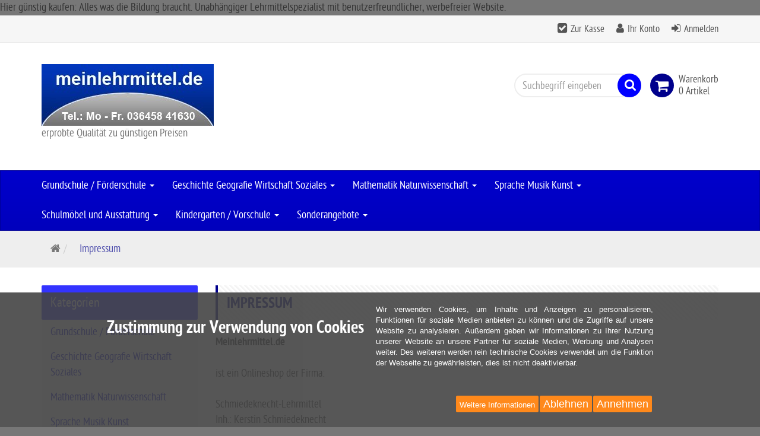

--- FILE ---
content_type: text/html; charset=utf-8
request_url: https://meinlehrmittel.de/de/impressum
body_size: 54516
content:
<!DOCTYPE html>
<html lang="de">
<head>
<meta http-equiv="Content-Type" content="text/html; charset=utf-8" />
<base href="https://meinlehrmittel.de/" />
<title>Meinlehrmittel.de ist ein Onlineshop der Firma Schmiedeknecht-Lehrmittel</title>
<link rel="canonical" href="https://meinlehrmittel.de/de/impressum" />
<meta name="robots" content="index,follow" />
<meta name="company" content="Meinlehrmittel.de- ein Shop der Firma Schmiedeknecht-Lehrmittel" />
<meta name="publisher" content="Kerstin Schmiedeknecht, Rolf Schmiedeknecht" />
<meta name="description" content="Meinlehrmittel.de ist ein Onlineshop der Firma Schmiedeknecht-Lehrmittel, Inhaberin Kerstin Schmiedeknecht Bad Berka Thüringen Impressum" />
<meta name="keywords" content="Meinlehrmittel.de Internetshop Impressum Inhaberin Kerstin Schmiedeknecht" />
<meta name="generator" content="xt:Commerce 6.6.10" />
Hier günstig kaufen: Alles was die Bildung braucht. Unabhängiger Lehrmittelspezialist mit benutzerfreundlicher, werbefreier Website.
        <link href="https://cdn.jsdelivr.net/npm/froala-editor@latest/css/froala_editor.pkgd.min.css" rel="stylesheet" type="text/css" />
        
    <!-- RESPONSIVE SETUP -->
    <meta http-equiv="X-UA-Compatible" content="IE=edge"/>
    <meta name="viewport" content="width=device-width, initial-scale=1, maximum-scale=1, user-scalable=no">



    <!-- WEB APP SUPPORT -->
    <meta name="mobile-web-app-capable" content="yes">
    <meta name="apple-mobile-web-app-capable" content="yes">
    <meta name="HandheldFriendly" content="true"/>
            <link rel="apple-touch-icon" sizes="192x192" href="templates/ew_evelations_meinlehrmittel_de/img/webapp/webapp-icon-192.png">
    <link rel="apple-touch-icon" sizes="144x144" href="templates/ew_evelations_meinlehrmittel_de/img/webapp/webapp-icon-144.png">
    <link rel="apple-touch-icon" sizes="96x96" href="templates/ew_evelations_meinlehrmittel_de/img/webapp/webapp-icon-96.png">
    <link rel="apple-touch-icon-precomposed" href="templates/ew_evelations_meinlehrmittel_de/img/webapp/webapp-icon-96.png"/>
    <link rel="apple-touch-startup-image" href="templates/ew_evelations_meinlehrmittel_de/img/webapp/webapp-splashscreen.png">
    <meta name="msapplication-TileImage" content="templates/ew_evelations_meinlehrmittel_de/img/webapp/webapp-icon-144.png">


<link href="../templates/ew_evelations/fonts/ptsansnarrow/ptsansnarrow_regular_macroman-webfont.woff2"
        rel="preload"
        as="font"
        type="font/woff2"
        crossorigin="anonymous">
<link href="../templates/ew_evelations/fonts/ptsansnarrow/ptsansnarrow_bold_macroman-webfont.woff2"
        rel="preload"
        as="font"
        type="font/woff2"
        crossorigin="anonymous">
<link href="../plugins/ew_evelations_plugin/assets/components/shariff/fontawesome-webfont.woff2"
        rel="preload"
        as="font"
        type="font/woff2"
        crossorigin="anonymous">
<script > 

const getUrl = window.location;
const baseUri = '/';
const baseUrl = getUrl.protocol + "//" + 'meinlehrmittel.de/';

window.XT = {
    baseUrl: baseUrl,
    baseUri: baseUri,
    language:  'de',
        page : {
            page_name : 'content'
            },
        version : {
            type: 'PRO',
            version : '6.6.10'
        }
};

</script>

                                    <!-- FILE::jquery.min.js -->
                                    <script type="text/javascript">
                                        /* <![CDATA[ */
                                        /*! jQuery v1.12.4 | (c) jQuery Foundation | jquery.org/license */
!function(a,b){"object"==typeof module&&"object"==typeof module.exports?module.exports=a.document?b(a,!0):function(a){if(!a.document)throw new Error("jQuery requires a window with a document");return b(a)}:b(a)}("undefined"!=typeof window?window:this,function(a,b){var c=[],d=a.document,e=c.slice,f=c.concat,g=c.push,h=c.indexOf,i={},j=i.toString,k=i.hasOwnProperty,l={},m="1.12.4",n=function(a,b){return new n.fn.init(a,b)},o=/^[\s\uFEFF\xA0]+|[\s\uFEFF\xA0]+$/g,p=/^-ms-/,q=/-([\da-z])/gi,r=function(a,b){return b.toUpperCase()};n.fn=n.prototype={jquery:m,constructor:n,selector:"",length:0,toArray:function(){return e.call(this)},get:function(a){return null!=a?0>a?this[a+this.length]:this[a]:e.call(this)},pushStack:function(a){var b=n.merge(this.constructor(),a);return b.prevObject=this,b.context=this.context,b},each:function(a){return n.each(this,a)},map:function(a){return this.pushStack(n.map(this,function(b,c){return a.call(b,c,b)}))},slice:function(){return this.pushStack(e.apply(this,arguments))},first:function(){return this.eq(0)},last:function(){return this.eq(-1)},eq:function(a){var b=this.length,c=+a+(0>a?b:0);return this.pushStack(c>=0&&b>c?[this[c]]:[])},end:function(){return this.prevObject||this.constructor()},push:g,sort:c.sort,splice:c.splice},n.extend=n.fn.extend=function(){var a,b,c,d,e,f,g=arguments[0]||{},h=1,i=arguments.length,j=!1;for("boolean"==typeof g&&(j=g,g=arguments[h]||{},h++),"object"==typeof g||n.isFunction(g)||(g={}),h===i&&(g=this,h--);i>h;h++)if(null!=(e=arguments[h]))for(d in e)a=g[d],c=e[d],g!==c&&(j&&c&&(n.isPlainObject(c)||(b=n.isArray(c)))?(b?(b=!1,f=a&&n.isArray(a)?a:[]):f=a&&n.isPlainObject(a)?a:{},g[d]=n.extend(j,f,c)):void 0!==c&&(g[d]=c));return g},n.extend({expando:"jQuery"+(m+Math.random()).replace(/\D/g,""),isReady:!0,error:function(a){throw new Error(a)},noop:function(){},isFunction:function(a){return"function"===n.type(a)},isArray:Array.isArray||function(a){return"array"===n.type(a)},isWindow:function(a){return null!=a&&a==a.window},isNumeric:function(a){var b=a&&a.toString();return!n.isArray(a)&&b-parseFloat(b)+1>=0},isEmptyObject:function(a){var b;for(b in a)return!1;return!0},isPlainObject:function(a){var b;if(!a||"object"!==n.type(a)||a.nodeType||n.isWindow(a))return!1;try{if(a.constructor&&!k.call(a,"constructor")&&!k.call(a.constructor.prototype,"isPrototypeOf"))return!1}catch(c){return!1}if(!l.ownFirst)for(b in a)return k.call(a,b);for(b in a);return void 0===b||k.call(a,b)},type:function(a){return null==a?a+"":"object"==typeof a||"function"==typeof a?i[j.call(a)]||"object":typeof a},globalEval:function(b){b&&n.trim(b)&&(a.execScript||function(b){a.eval.call(a,b)})(b)},camelCase:function(a){return a.replace(p,"ms-").replace(q,r)},nodeName:function(a,b){return a.nodeName&&a.nodeName.toLowerCase()===b.toLowerCase()},each:function(a,b){var c,d=0;if(s(a)){for(c=a.length;c>d;d++)if(b.call(a[d],d,a[d])===!1)break}else for(d in a)if(b.call(a[d],d,a[d])===!1)break;return a},trim:function(a){return null==a?"":(a+"").replace(o,"")},makeArray:function(a,b){var c=b||[];return null!=a&&(s(Object(a))?n.merge(c,"string"==typeof a?[a]:a):g.call(c,a)),c},inArray:function(a,b,c){var d;if(b){if(h)return h.call(b,a,c);for(d=b.length,c=c?0>c?Math.max(0,d+c):c:0;d>c;c++)if(c in b&&b[c]===a)return c}return-1},merge:function(a,b){var c=+b.length,d=0,e=a.length;while(c>d)a[e++]=b[d++];if(c!==c)while(void 0!==b[d])a[e++]=b[d++];return a.length=e,a},grep:function(a,b,c){for(var d,e=[],f=0,g=a.length,h=!c;g>f;f++)d=!b(a[f],f),d!==h&&e.push(a[f]);return e},map:function(a,b,c){var d,e,g=0,h=[];if(s(a))for(d=a.length;d>g;g++)e=b(a[g],g,c),null!=e&&h.push(e);else for(g in a)e=b(a[g],g,c),null!=e&&h.push(e);return f.apply([],h)},guid:1,proxy:function(a,b){var c,d,f;return"string"==typeof b&&(f=a[b],b=a,a=f),n.isFunction(a)?(c=e.call(arguments,2),d=function(){return a.apply(b||this,c.concat(e.call(arguments)))},d.guid=a.guid=a.guid||n.guid++,d):void 0},now:function(){return+new Date},support:l}),"function"==typeof Symbol&&(n.fn[Symbol.iterator]=c[Symbol.iterator]),n.each("Boolean Number String Function Array Date RegExp Object Error Symbol".split(" "),function(a,b){i["[object "+b+"]"]=b.toLowerCase()});function s(a){var b=!!a&&"length"in a&&a.length,c=n.type(a);return"function"===c||n.isWindow(a)?!1:"array"===c||0===b||"number"==typeof b&&b>0&&b-1 in a}var t=function(a){var b,c,d,e,f,g,h,i,j,k,l,m,n,o,p,q,r,s,t,u="sizzle"+1*new Date,v=a.document,w=0,x=0,y=ga(),z=ga(),A=ga(),B=function(a,b){return a===b&&(l=!0),0},C=1<<31,D={}.hasOwnProperty,E=[],F=E.pop,G=E.push,H=E.push,I=E.slice,J=function(a,b){for(var c=0,d=a.length;d>c;c++)if(a[c]===b)return c;return-1},K="checked|selected|async|autofocus|autoplay|controls|defer|disabled|hidden|ismap|loop|multiple|open|readonly|required|scoped",L="[\\x20\\t\\r\\n\\f]",M="(?:\\\\.|[\\w-]|[^\\x00-\\xa0])+",N="\\["+L+"*("+M+")(?:"+L+"*([*^$|!~]?=)"+L+"*(?:'((?:\\\\.|[^\\\\'])*)'|\"((?:\\\\.|[^\\\\\"])*)\"|("+M+"))|)"+L+"*\\]",O=":("+M+")(?:\\((('((?:\\\\.|[^\\\\'])*)'|\"((?:\\\\.|[^\\\\\"])*)\")|((?:\\\\.|[^\\\\()[\\]]|"+N+")*)|.*)\\)|)",P=new RegExp(L+"+","g"),Q=new RegExp("^"+L+"+|((?:^|[^\\\\])(?:\\\\.)*)"+L+"+$","g"),R=new RegExp("^"+L+"*,"+L+"*"),S=new RegExp("^"+L+"*([>+~]|"+L+")"+L+"*"),T=new RegExp("="+L+"*([^\\]'\"]*?)"+L+"*\\]","g"),U=new RegExp(O),V=new RegExp("^"+M+"$"),W={ID:new RegExp("^#("+M+")"),CLASS:new RegExp("^\\.("+M+")"),TAG:new RegExp("^("+M+"|[*])"),ATTR:new RegExp("^"+N),PSEUDO:new RegExp("^"+O),CHILD:new RegExp("^:(only|first|last|nth|nth-last)-(child|of-type)(?:\\("+L+"*(even|odd|(([+-]|)(\\d*)n|)"+L+"*(?:([+-]|)"+L+"*(\\d+)|))"+L+"*\\)|)","i"),bool:new RegExp("^(?:"+K+")$","i"),needsContext:new RegExp("^"+L+"*[>+~]|:(even|odd|eq|gt|lt|nth|first|last)(?:\\("+L+"*((?:-\\d)?\\d*)"+L+"*\\)|)(?=[^-]|$)","i")},X=/^(?:input|select|textarea|button)$/i,Y=/^h\d$/i,Z=/^[^{]+\{\s*\[native \w/,$=/^(?:#([\w-]+)|(\w+)|\.([\w-]+))$/,_=/[+~]/,aa=/'|\\/g,ba=new RegExp("\\\\([\\da-f]{1,6}"+L+"?|("+L+")|.)","ig"),ca=function(a,b,c){var d="0x"+b-65536;return d!==d||c?b:0>d?String.fromCharCode(d+65536):String.fromCharCode(d>>10|55296,1023&d|56320)},da=function(){m()};try{H.apply(E=I.call(v.childNodes),v.childNodes),E[v.childNodes.length].nodeType}catch(ea){H={apply:E.length?function(a,b){G.apply(a,I.call(b))}:function(a,b){var c=a.length,d=0;while(a[c++]=b[d++]);a.length=c-1}}}function fa(a,b,d,e){var f,h,j,k,l,o,r,s,w=b&&b.ownerDocument,x=b?b.nodeType:9;if(d=d||[],"string"!=typeof a||!a||1!==x&&9!==x&&11!==x)return d;if(!e&&((b?b.ownerDocument||b:v)!==n&&m(b),b=b||n,p)){if(11!==x&&(o=$.exec(a)))if(f=o[1]){if(9===x){if(!(j=b.getElementById(f)))return d;if(j.id===f)return d.push(j),d}else if(w&&(j=w.getElementById(f))&&t(b,j)&&j.id===f)return d.push(j),d}else{if(o[2])return H.apply(d,b.getElementsByTagName(a)),d;if((f=o[3])&&c.getElementsByClassName&&b.getElementsByClassName)return H.apply(d,b.getElementsByClassName(f)),d}if(c.qsa&&!A[a+" "]&&(!q||!q.test(a))){if(1!==x)w=b,s=a;else if("object"!==b.nodeName.toLowerCase()){(k=b.getAttribute("id"))?k=k.replace(aa,"\\$&"):b.setAttribute("id",k=u),r=g(a),h=r.length,l=V.test(k)?"#"+k:"[id='"+k+"']";while(h--)r[h]=l+" "+qa(r[h]);s=r.join(","),w=_.test(a)&&oa(b.parentNode)||b}if(s)try{return H.apply(d,w.querySelectorAll(s)),d}catch(y){}finally{k===u&&b.removeAttribute("id")}}}return i(a.replace(Q,"$1"),b,d,e)}function ga(){var a=[];function b(c,e){return a.push(c+" ")>d.cacheLength&&delete b[a.shift()],b[c+" "]=e}return b}function ha(a){return a[u]=!0,a}function ia(a){var b=n.createElement("div");try{return!!a(b)}catch(c){return!1}finally{b.parentNode&&b.parentNode.removeChild(b),b=null}}function ja(a,b){var c=a.split("|"),e=c.length;while(e--)d.attrHandle[c[e]]=b}function ka(a,b){var c=b&&a,d=c&&1===a.nodeType&&1===b.nodeType&&(~b.sourceIndex||C)-(~a.sourceIndex||C);if(d)return d;if(c)while(c=c.nextSibling)if(c===b)return-1;return a?1:-1}function la(a){return function(b){var c=b.nodeName.toLowerCase();return"input"===c&&b.type===a}}function ma(a){return function(b){var c=b.nodeName.toLowerCase();return("input"===c||"button"===c)&&b.type===a}}function na(a){return ha(function(b){return b=+b,ha(function(c,d){var e,f=a([],c.length,b),g=f.length;while(g--)c[e=f[g]]&&(c[e]=!(d[e]=c[e]))})})}function oa(a){return a&&"undefined"!=typeof a.getElementsByTagName&&a}c=fa.support={},f=fa.isXML=function(a){var b=a&&(a.ownerDocument||a).documentElement;return b?"HTML"!==b.nodeName:!1},m=fa.setDocument=function(a){var b,e,g=a?a.ownerDocument||a:v;return g!==n&&9===g.nodeType&&g.documentElement?(n=g,o=n.documentElement,p=!f(n),(e=n.defaultView)&&e.top!==e&&(e.addEventListener?e.addEventListener("unload",da,!1):e.attachEvent&&e.attachEvent("onunload",da)),c.attributes=ia(function(a){return a.className="i",!a.getAttribute("className")}),c.getElementsByTagName=ia(function(a){return a.appendChild(n.createComment("")),!a.getElementsByTagName("*").length}),c.getElementsByClassName=Z.test(n.getElementsByClassName),c.getById=ia(function(a){return o.appendChild(a).id=u,!n.getElementsByName||!n.getElementsByName(u).length}),c.getById?(d.find.ID=function(a,b){if("undefined"!=typeof b.getElementById&&p){var c=b.getElementById(a);return c?[c]:[]}},d.filter.ID=function(a){var b=a.replace(ba,ca);return function(a){return a.getAttribute("id")===b}}):(delete d.find.ID,d.filter.ID=function(a){var b=a.replace(ba,ca);return function(a){var c="undefined"!=typeof a.getAttributeNode&&a.getAttributeNode("id");return c&&c.value===b}}),d.find.TAG=c.getElementsByTagName?function(a,b){return"undefined"!=typeof b.getElementsByTagName?b.getElementsByTagName(a):c.qsa?b.querySelectorAll(a):void 0}:function(a,b){var c,d=[],e=0,f=b.getElementsByTagName(a);if("*"===a){while(c=f[e++])1===c.nodeType&&d.push(c);return d}return f},d.find.CLASS=c.getElementsByClassName&&function(a,b){return"undefined"!=typeof b.getElementsByClassName&&p?b.getElementsByClassName(a):void 0},r=[],q=[],(c.qsa=Z.test(n.querySelectorAll))&&(ia(function(a){o.appendChild(a).innerHTML="<a id='"+u+"'></a><select id='"+u+"-\r\\' msallowcapture=''><option selected=''></option></select>",a.querySelectorAll("[msallowcapture^='']").length&&q.push("[*^$]="+L+"*(?:''|\"\")"),a.querySelectorAll("[selected]").length||q.push("\\["+L+"*(?:value|"+K+")"),a.querySelectorAll("[id~="+u+"-]").length||q.push("~="),a.querySelectorAll(":checked").length||q.push(":checked"),a.querySelectorAll("a#"+u+"+*").length||q.push(".#.+[+~]")}),ia(function(a){var b=n.createElement("input");b.setAttribute("type","hidden"),a.appendChild(b).setAttribute("name","D"),a.querySelectorAll("[name=d]").length&&q.push("name"+L+"*[*^$|!~]?="),a.querySelectorAll(":enabled").length||q.push(":enabled",":disabled"),a.querySelectorAll("*,:x"),q.push(",.*:")})),(c.matchesSelector=Z.test(s=o.matches||o.webkitMatchesSelector||o.mozMatchesSelector||o.oMatchesSelector||o.msMatchesSelector))&&ia(function(a){c.disconnectedMatch=s.call(a,"div"),s.call(a,"[s!='']:x"),r.push("!=",O)}),q=q.length&&new RegExp(q.join("|")),r=r.length&&new RegExp(r.join("|")),b=Z.test(o.compareDocumentPosition),t=b||Z.test(o.contains)?function(a,b){var c=9===a.nodeType?a.documentElement:a,d=b&&b.parentNode;return a===d||!(!d||1!==d.nodeType||!(c.contains?c.contains(d):a.compareDocumentPosition&&16&a.compareDocumentPosition(d)))}:function(a,b){if(b)while(b=b.parentNode)if(b===a)return!0;return!1},B=b?function(a,b){if(a===b)return l=!0,0;var d=!a.compareDocumentPosition-!b.compareDocumentPosition;return d?d:(d=(a.ownerDocument||a)===(b.ownerDocument||b)?a.compareDocumentPosition(b):1,1&d||!c.sortDetached&&b.compareDocumentPosition(a)===d?a===n||a.ownerDocument===v&&t(v,a)?-1:b===n||b.ownerDocument===v&&t(v,b)?1:k?J(k,a)-J(k,b):0:4&d?-1:1)}:function(a,b){if(a===b)return l=!0,0;var c,d=0,e=a.parentNode,f=b.parentNode,g=[a],h=[b];if(!e||!f)return a===n?-1:b===n?1:e?-1:f?1:k?J(k,a)-J(k,b):0;if(e===f)return ka(a,b);c=a;while(c=c.parentNode)g.unshift(c);c=b;while(c=c.parentNode)h.unshift(c);while(g[d]===h[d])d++;return d?ka(g[d],h[d]):g[d]===v?-1:h[d]===v?1:0},n):n},fa.matches=function(a,b){return fa(a,null,null,b)},fa.matchesSelector=function(a,b){if((a.ownerDocument||a)!==n&&m(a),b=b.replace(T,"='$1']"),c.matchesSelector&&p&&!A[b+" "]&&(!r||!r.test(b))&&(!q||!q.test(b)))try{var d=s.call(a,b);if(d||c.disconnectedMatch||a.document&&11!==a.document.nodeType)return d}catch(e){}return fa(b,n,null,[a]).length>0},fa.contains=function(a,b){return(a.ownerDocument||a)!==n&&m(a),t(a,b)},fa.attr=function(a,b){(a.ownerDocument||a)!==n&&m(a);var e=d.attrHandle[b.toLowerCase()],f=e&&D.call(d.attrHandle,b.toLowerCase())?e(a,b,!p):void 0;return void 0!==f?f:c.attributes||!p?a.getAttribute(b):(f=a.getAttributeNode(b))&&f.specified?f.value:null},fa.error=function(a){throw new Error("Syntax error, unrecognized expression: "+a)},fa.uniqueSort=function(a){var b,d=[],e=0,f=0;if(l=!c.detectDuplicates,k=!c.sortStable&&a.slice(0),a.sort(B),l){while(b=a[f++])b===a[f]&&(e=d.push(f));while(e--)a.splice(d[e],1)}return k=null,a},e=fa.getText=function(a){var b,c="",d=0,f=a.nodeType;if(f){if(1===f||9===f||11===f){if("string"==typeof a.textContent)return a.textContent;for(a=a.firstChild;a;a=a.nextSibling)c+=e(a)}else if(3===f||4===f)return a.nodeValue}else while(b=a[d++])c+=e(b);return c},d=fa.selectors={cacheLength:50,createPseudo:ha,match:W,attrHandle:{},find:{},relative:{">":{dir:"parentNode",first:!0}," ":{dir:"parentNode"},"+":{dir:"previousSibling",first:!0},"~":{dir:"previousSibling"}},preFilter:{ATTR:function(a){return a[1]=a[1].replace(ba,ca),a[3]=(a[3]||a[4]||a[5]||"").replace(ba,ca),"~="===a[2]&&(a[3]=" "+a[3]+" "),a.slice(0,4)},CHILD:function(a){return a[1]=a[1].toLowerCase(),"nth"===a[1].slice(0,3)?(a[3]||fa.error(a[0]),a[4]=+(a[4]?a[5]+(a[6]||1):2*("even"===a[3]||"odd"===a[3])),a[5]=+(a[7]+a[8]||"odd"===a[3])):a[3]&&fa.error(a[0]),a},PSEUDO:function(a){var b,c=!a[6]&&a[2];return W.CHILD.test(a[0])?null:(a[3]?a[2]=a[4]||a[5]||"":c&&U.test(c)&&(b=g(c,!0))&&(b=c.indexOf(")",c.length-b)-c.length)&&(a[0]=a[0].slice(0,b),a[2]=c.slice(0,b)),a.slice(0,3))}},filter:{TAG:function(a){var b=a.replace(ba,ca).toLowerCase();return"*"===a?function(){return!0}:function(a){return a.nodeName&&a.nodeName.toLowerCase()===b}},CLASS:function(a){var b=y[a+" "];return b||(b=new RegExp("(^|"+L+")"+a+"("+L+"|$)"))&&y(a,function(a){return b.test("string"==typeof a.className&&a.className||"undefined"!=typeof a.getAttribute&&a.getAttribute("class")||"")})},ATTR:function(a,b,c){return function(d){var e=fa.attr(d,a);return null==e?"!="===b:b?(e+="","="===b?e===c:"!="===b?e!==c:"^="===b?c&&0===e.indexOf(c):"*="===b?c&&e.indexOf(c)>-1:"$="===b?c&&e.slice(-c.length)===c:"~="===b?(" "+e.replace(P," ")+" ").indexOf(c)>-1:"|="===b?e===c||e.slice(0,c.length+1)===c+"-":!1):!0}},CHILD:function(a,b,c,d,e){var f="nth"!==a.slice(0,3),g="last"!==a.slice(-4),h="of-type"===b;return 1===d&&0===e?function(a){return!!a.parentNode}:function(b,c,i){var j,k,l,m,n,o,p=f!==g?"nextSibling":"previousSibling",q=b.parentNode,r=h&&b.nodeName.toLowerCase(),s=!i&&!h,t=!1;if(q){if(f){while(p){m=b;while(m=m[p])if(h?m.nodeName.toLowerCase()===r:1===m.nodeType)return!1;o=p="only"===a&&!o&&"nextSibling"}return!0}if(o=[g?q.firstChild:q.lastChild],g&&s){m=q,l=m[u]||(m[u]={}),k=l[m.uniqueID]||(l[m.uniqueID]={}),j=k[a]||[],n=j[0]===w&&j[1],t=n&&j[2],m=n&&q.childNodes[n];while(m=++n&&m&&m[p]||(t=n=0)||o.pop())if(1===m.nodeType&&++t&&m===b){k[a]=[w,n,t];break}}else if(s&&(m=b,l=m[u]||(m[u]={}),k=l[m.uniqueID]||(l[m.uniqueID]={}),j=k[a]||[],n=j[0]===w&&j[1],t=n),t===!1)while(m=++n&&m&&m[p]||(t=n=0)||o.pop())if((h?m.nodeName.toLowerCase()===r:1===m.nodeType)&&++t&&(s&&(l=m[u]||(m[u]={}),k=l[m.uniqueID]||(l[m.uniqueID]={}),k[a]=[w,t]),m===b))break;return t-=e,t===d||t%d===0&&t/d>=0}}},PSEUDO:function(a,b){var c,e=d.pseudos[a]||d.setFilters[a.toLowerCase()]||fa.error("unsupported pseudo: "+a);return e[u]?e(b):e.length>1?(c=[a,a,"",b],d.setFilters.hasOwnProperty(a.toLowerCase())?ha(function(a,c){var d,f=e(a,b),g=f.length;while(g--)d=J(a,f[g]),a[d]=!(c[d]=f[g])}):function(a){return e(a,0,c)}):e}},pseudos:{not:ha(function(a){var b=[],c=[],d=h(a.replace(Q,"$1"));return d[u]?ha(function(a,b,c,e){var f,g=d(a,null,e,[]),h=a.length;while(h--)(f=g[h])&&(a[h]=!(b[h]=f))}):function(a,e,f){return b[0]=a,d(b,null,f,c),b[0]=null,!c.pop()}}),has:ha(function(a){return function(b){return fa(a,b).length>0}}),contains:ha(function(a){return a=a.replace(ba,ca),function(b){return(b.textContent||b.innerText||e(b)).indexOf(a)>-1}}),lang:ha(function(a){return V.test(a||"")||fa.error("unsupported lang: "+a),a=a.replace(ba,ca).toLowerCase(),function(b){var c;do if(c=p?b.lang:b.getAttribute("xml:lang")||b.getAttribute("lang"))return c=c.toLowerCase(),c===a||0===c.indexOf(a+"-");while((b=b.parentNode)&&1===b.nodeType);return!1}}),target:function(b){var c=a.location&&a.location.hash;return c&&c.slice(1)===b.id},root:function(a){return a===o},focus:function(a){return a===n.activeElement&&(!n.hasFocus||n.hasFocus())&&!!(a.type||a.href||~a.tabIndex)},enabled:function(a){return a.disabled===!1},disabled:function(a){return a.disabled===!0},checked:function(a){var b=a.nodeName.toLowerCase();return"input"===b&&!!a.checked||"option"===b&&!!a.selected},selected:function(a){return a.parentNode&&a.parentNode.selectedIndex,a.selected===!0},empty:function(a){for(a=a.firstChild;a;a=a.nextSibling)if(a.nodeType<6)return!1;return!0},parent:function(a){return!d.pseudos.empty(a)},header:function(a){return Y.test(a.nodeName)},input:function(a){return X.test(a.nodeName)},button:function(a){var b=a.nodeName.toLowerCase();return"input"===b&&"button"===a.type||"button"===b},text:function(a){var b;return"input"===a.nodeName.toLowerCase()&&"text"===a.type&&(null==(b=a.getAttribute("type"))||"text"===b.toLowerCase())},first:na(function(){return[0]}),last:na(function(a,b){return[b-1]}),eq:na(function(a,b,c){return[0>c?c+b:c]}),even:na(function(a,b){for(var c=0;b>c;c+=2)a.push(c);return a}),odd:na(function(a,b){for(var c=1;b>c;c+=2)a.push(c);return a}),lt:na(function(a,b,c){for(var d=0>c?c+b:c;--d>=0;)a.push(d);return a}),gt:na(function(a,b,c){for(var d=0>c?c+b:c;++d<b;)a.push(d);return a})}},d.pseudos.nth=d.pseudos.eq;for(b in{radio:!0,checkbox:!0,file:!0,password:!0,image:!0})d.pseudos[b]=la(b);for(b in{submit:!0,reset:!0})d.pseudos[b]=ma(b);function pa(){}pa.prototype=d.filters=d.pseudos,d.setFilters=new pa,g=fa.tokenize=function(a,b){var c,e,f,g,h,i,j,k=z[a+" "];if(k)return b?0:k.slice(0);h=a,i=[],j=d.preFilter;while(h){c&&!(e=R.exec(h))||(e&&(h=h.slice(e[0].length)||h),i.push(f=[])),c=!1,(e=S.exec(h))&&(c=e.shift(),f.push({value:c,type:e[0].replace(Q," ")}),h=h.slice(c.length));for(g in d.filter)!(e=W[g].exec(h))||j[g]&&!(e=j[g](e))||(c=e.shift(),f.push({value:c,type:g,matches:e}),h=h.slice(c.length));if(!c)break}return b?h.length:h?fa.error(a):z(a,i).slice(0)};function qa(a){for(var b=0,c=a.length,d="";c>b;b++)d+=a[b].value;return d}function ra(a,b,c){var d=b.dir,e=c&&"parentNode"===d,f=x++;return b.first?function(b,c,f){while(b=b[d])if(1===b.nodeType||e)return a(b,c,f)}:function(b,c,g){var h,i,j,k=[w,f];if(g){while(b=b[d])if((1===b.nodeType||e)&&a(b,c,g))return!0}else while(b=b[d])if(1===b.nodeType||e){if(j=b[u]||(b[u]={}),i=j[b.uniqueID]||(j[b.uniqueID]={}),(h=i[d])&&h[0]===w&&h[1]===f)return k[2]=h[2];if(i[d]=k,k[2]=a(b,c,g))return!0}}}function sa(a){return a.length>1?function(b,c,d){var e=a.length;while(e--)if(!a[e](b,c,d))return!1;return!0}:a[0]}function ta(a,b,c){for(var d=0,e=b.length;e>d;d++)fa(a,b[d],c);return c}function ua(a,b,c,d,e){for(var f,g=[],h=0,i=a.length,j=null!=b;i>h;h++)(f=a[h])&&(c&&!c(f,d,e)||(g.push(f),j&&b.push(h)));return g}function va(a,b,c,d,e,f){return d&&!d[u]&&(d=va(d)),e&&!e[u]&&(e=va(e,f)),ha(function(f,g,h,i){var j,k,l,m=[],n=[],o=g.length,p=f||ta(b||"*",h.nodeType?[h]:h,[]),q=!a||!f&&b?p:ua(p,m,a,h,i),r=c?e||(f?a:o||d)?[]:g:q;if(c&&c(q,r,h,i),d){j=ua(r,n),d(j,[],h,i),k=j.length;while(k--)(l=j[k])&&(r[n[k]]=!(q[n[k]]=l))}if(f){if(e||a){if(e){j=[],k=r.length;while(k--)(l=r[k])&&j.push(q[k]=l);e(null,r=[],j,i)}k=r.length;while(k--)(l=r[k])&&(j=e?J(f,l):m[k])>-1&&(f[j]=!(g[j]=l))}}else r=ua(r===g?r.splice(o,r.length):r),e?e(null,g,r,i):H.apply(g,r)})}function wa(a){for(var b,c,e,f=a.length,g=d.relative[a[0].type],h=g||d.relative[" "],i=g?1:0,k=ra(function(a){return a===b},h,!0),l=ra(function(a){return J(b,a)>-1},h,!0),m=[function(a,c,d){var e=!g&&(d||c!==j)||((b=c).nodeType?k(a,c,d):l(a,c,d));return b=null,e}];f>i;i++)if(c=d.relative[a[i].type])m=[ra(sa(m),c)];else{if(c=d.filter[a[i].type].apply(null,a[i].matches),c[u]){for(e=++i;f>e;e++)if(d.relative[a[e].type])break;return va(i>1&&sa(m),i>1&&qa(a.slice(0,i-1).concat({value:" "===a[i-2].type?"*":""})).replace(Q,"$1"),c,e>i&&wa(a.slice(i,e)),f>e&&wa(a=a.slice(e)),f>e&&qa(a))}m.push(c)}return sa(m)}function xa(a,b){var c=b.length>0,e=a.length>0,f=function(f,g,h,i,k){var l,o,q,r=0,s="0",t=f&&[],u=[],v=j,x=f||e&&d.find.TAG("*",k),y=w+=null==v?1:Math.random()||.1,z=x.length;for(k&&(j=g===n||g||k);s!==z&&null!=(l=x[s]);s++){if(e&&l){o=0,g||l.ownerDocument===n||(m(l),h=!p);while(q=a[o++])if(q(l,g||n,h)){i.push(l);break}k&&(w=y)}c&&((l=!q&&l)&&r--,f&&t.push(l))}if(r+=s,c&&s!==r){o=0;while(q=b[o++])q(t,u,g,h);if(f){if(r>0)while(s--)t[s]||u[s]||(u[s]=F.call(i));u=ua(u)}H.apply(i,u),k&&!f&&u.length>0&&r+b.length>1&&fa.uniqueSort(i)}return k&&(w=y,j=v),t};return c?ha(f):f}return h=fa.compile=function(a,b){var c,d=[],e=[],f=A[a+" "];if(!f){b||(b=g(a)),c=b.length;while(c--)f=wa(b[c]),f[u]?d.push(f):e.push(f);f=A(a,xa(e,d)),f.selector=a}return f},i=fa.select=function(a,b,e,f){var i,j,k,l,m,n="function"==typeof a&&a,o=!f&&g(a=n.selector||a);if(e=e||[],1===o.length){if(j=o[0]=o[0].slice(0),j.length>2&&"ID"===(k=j[0]).type&&c.getById&&9===b.nodeType&&p&&d.relative[j[1].type]){if(b=(d.find.ID(k.matches[0].replace(ba,ca),b)||[])[0],!b)return e;n&&(b=b.parentNode),a=a.slice(j.shift().value.length)}i=W.needsContext.test(a)?0:j.length;while(i--){if(k=j[i],d.relative[l=k.type])break;if((m=d.find[l])&&(f=m(k.matches[0].replace(ba,ca),_.test(j[0].type)&&oa(b.parentNode)||b))){if(j.splice(i,1),a=f.length&&qa(j),!a)return H.apply(e,f),e;break}}}return(n||h(a,o))(f,b,!p,e,!b||_.test(a)&&oa(b.parentNode)||b),e},c.sortStable=u.split("").sort(B).join("")===u,c.detectDuplicates=!!l,m(),c.sortDetached=ia(function(a){return 1&a.compareDocumentPosition(n.createElement("div"))}),ia(function(a){return a.innerHTML="<a href='#'></a>","#"===a.firstChild.getAttribute("href")})||ja("type|href|height|width",function(a,b,c){return c?void 0:a.getAttribute(b,"type"===b.toLowerCase()?1:2)}),c.attributes&&ia(function(a){return a.innerHTML="<input/>",a.firstChild.setAttribute("value",""),""===a.firstChild.getAttribute("value")})||ja("value",function(a,b,c){return c||"input"!==a.nodeName.toLowerCase()?void 0:a.defaultValue}),ia(function(a){return null==a.getAttribute("disabled")})||ja(K,function(a,b,c){var d;return c?void 0:a[b]===!0?b.toLowerCase():(d=a.getAttributeNode(b))&&d.specified?d.value:null}),fa}(a);n.find=t,n.expr=t.selectors,n.expr[":"]=n.expr.pseudos,n.uniqueSort=n.unique=t.uniqueSort,n.text=t.getText,n.isXMLDoc=t.isXML,n.contains=t.contains;var u=function(a,b,c){var d=[],e=void 0!==c;while((a=a[b])&&9!==a.nodeType)if(1===a.nodeType){if(e&&n(a).is(c))break;d.push(a)}return d},v=function(a,b){for(var c=[];a;a=a.nextSibling)1===a.nodeType&&a!==b&&c.push(a);return c},w=n.expr.match.needsContext,x=/^<([\w-]+)\s*\/?>(?:<\/\1>|)$/,y=/^.[^:#\[\.,]*$/;function z(a,b,c){if(n.isFunction(b))return n.grep(a,function(a,d){return!!b.call(a,d,a)!==c});if(b.nodeType)return n.grep(a,function(a){return a===b!==c});if("string"==typeof b){if(y.test(b))return n.filter(b,a,c);b=n.filter(b,a)}return n.grep(a,function(a){return n.inArray(a,b)>-1!==c})}n.filter=function(a,b,c){var d=b[0];return c&&(a=":not("+a+")"),1===b.length&&1===d.nodeType?n.find.matchesSelector(d,a)?[d]:[]:n.find.matches(a,n.grep(b,function(a){return 1===a.nodeType}))},n.fn.extend({find:function(a){var b,c=[],d=this,e=d.length;if("string"!=typeof a)return this.pushStack(n(a).filter(function(){for(b=0;e>b;b++)if(n.contains(d[b],this))return!0}));for(b=0;e>b;b++)n.find(a,d[b],c);return c=this.pushStack(e>1?n.unique(c):c),c.selector=this.selector?this.selector+" "+a:a,c},filter:function(a){return this.pushStack(z(this,a||[],!1))},not:function(a){return this.pushStack(z(this,a||[],!0))},is:function(a){return!!z(this,"string"==typeof a&&w.test(a)?n(a):a||[],!1).length}});var A,B=/^(?:\s*(<[\w\W]+>)[^>]*|#([\w-]*))$/,C=n.fn.init=function(a,b,c){var e,f;if(!a)return this;if(c=c||A,"string"==typeof a){if(e="<"===a.charAt(0)&&">"===a.charAt(a.length-1)&&a.length>=3?[null,a,null]:B.exec(a),!e||!e[1]&&b)return!b||b.jquery?(b||c).find(a):this.constructor(b).find(a);if(e[1]){if(b=b instanceof n?b[0]:b,n.merge(this,n.parseHTML(e[1],b&&b.nodeType?b.ownerDocument||b:d,!0)),x.test(e[1])&&n.isPlainObject(b))for(e in b)n.isFunction(this[e])?this[e](b[e]):this.attr(e,b[e]);return this}if(f=d.getElementById(e[2]),f&&f.parentNode){if(f.id!==e[2])return A.find(a);this.length=1,this[0]=f}return this.context=d,this.selector=a,this}return a.nodeType?(this.context=this[0]=a,this.length=1,this):n.isFunction(a)?"undefined"!=typeof c.ready?c.ready(a):a(n):(void 0!==a.selector&&(this.selector=a.selector,this.context=a.context),n.makeArray(a,this))};C.prototype=n.fn,A=n(d);var D=/^(?:parents|prev(?:Until|All))/,E={children:!0,contents:!0,next:!0,prev:!0};n.fn.extend({has:function(a){var b,c=n(a,this),d=c.length;return this.filter(function(){for(b=0;d>b;b++)if(n.contains(this,c[b]))return!0})},closest:function(a,b){for(var c,d=0,e=this.length,f=[],g=w.test(a)||"string"!=typeof a?n(a,b||this.context):0;e>d;d++)for(c=this[d];c&&c!==b;c=c.parentNode)if(c.nodeType<11&&(g?g.index(c)>-1:1===c.nodeType&&n.find.matchesSelector(c,a))){f.push(c);break}return this.pushStack(f.length>1?n.uniqueSort(f):f)},index:function(a){return a?"string"==typeof a?n.inArray(this[0],n(a)):n.inArray(a.jquery?a[0]:a,this):this[0]&&this[0].parentNode?this.first().prevAll().length:-1},add:function(a,b){return this.pushStack(n.uniqueSort(n.merge(this.get(),n(a,b))))},addBack:function(a){return this.add(null==a?this.prevObject:this.prevObject.filter(a))}});function F(a,b){do a=a[b];while(a&&1!==a.nodeType);return a}n.each({parent:function(a){var b=a.parentNode;return b&&11!==b.nodeType?b:null},parents:function(a){return u(a,"parentNode")},parentsUntil:function(a,b,c){return u(a,"parentNode",c)},next:function(a){return F(a,"nextSibling")},prev:function(a){return F(a,"previousSibling")},nextAll:function(a){return u(a,"nextSibling")},prevAll:function(a){return u(a,"previousSibling")},nextUntil:function(a,b,c){return u(a,"nextSibling",c)},prevUntil:function(a,b,c){return u(a,"previousSibling",c)},siblings:function(a){return v((a.parentNode||{}).firstChild,a)},children:function(a){return v(a.firstChild)},contents:function(a){return n.nodeName(a,"iframe")?a.contentDocument||a.contentWindow.document:n.merge([],a.childNodes)}},function(a,b){n.fn[a]=function(c,d){var e=n.map(this,b,c);return"Until"!==a.slice(-5)&&(d=c),d&&"string"==typeof d&&(e=n.filter(d,e)),this.length>1&&(E[a]||(e=n.uniqueSort(e)),D.test(a)&&(e=e.reverse())),this.pushStack(e)}});var G=/\S+/g;function H(a){var b={};return n.each(a.match(G)||[],function(a,c){b[c]=!0}),b}n.Callbacks=function(a){a="string"==typeof a?H(a):n.extend({},a);var b,c,d,e,f=[],g=[],h=-1,i=function(){for(e=a.once,d=b=!0;g.length;h=-1){c=g.shift();while(++h<f.length)f[h].apply(c[0],c[1])===!1&&a.stopOnFalse&&(h=f.length,c=!1)}a.memory||(c=!1),b=!1,e&&(f=c?[]:"")},j={add:function(){return f&&(c&&!b&&(h=f.length-1,g.push(c)),function d(b){n.each(b,function(b,c){n.isFunction(c)?a.unique&&j.has(c)||f.push(c):c&&c.length&&"string"!==n.type(c)&&d(c)})}(arguments),c&&!b&&i()),this},remove:function(){return n.each(arguments,function(a,b){var c;while((c=n.inArray(b,f,c))>-1)f.splice(c,1),h>=c&&h--}),this},has:function(a){return a?n.inArray(a,f)>-1:f.length>0},empty:function(){return f&&(f=[]),this},disable:function(){return e=g=[],f=c="",this},disabled:function(){return!f},lock:function(){return e=!0,c||j.disable(),this},locked:function(){return!!e},fireWith:function(a,c){return e||(c=c||[],c=[a,c.slice?c.slice():c],g.push(c),b||i()),this},fire:function(){return j.fireWith(this,arguments),this},fired:function(){return!!d}};return j},n.extend({Deferred:function(a){var b=[["resolve","done",n.Callbacks("once memory"),"resolved"],["reject","fail",n.Callbacks("once memory"),"rejected"],["notify","progress",n.Callbacks("memory")]],c="pending",d={state:function(){return c},always:function(){return e.done(arguments).fail(arguments),this},then:function(){var a=arguments;return n.Deferred(function(c){n.each(b,function(b,f){var g=n.isFunction(a[b])&&a[b];e[f[1]](function(){var a=g&&g.apply(this,arguments);a&&n.isFunction(a.promise)?a.promise().progress(c.notify).done(c.resolve).fail(c.reject):c[f[0]+"With"](this===d?c.promise():this,g?[a]:arguments)})}),a=null}).promise()},promise:function(a){return null!=a?n.extend(a,d):d}},e={};return d.pipe=d.then,n.each(b,function(a,f){var g=f[2],h=f[3];d[f[1]]=g.add,h&&g.add(function(){c=h},b[1^a][2].disable,b[2][2].lock),e[f[0]]=function(){return e[f[0]+"With"](this===e?d:this,arguments),this},e[f[0]+"With"]=g.fireWith}),d.promise(e),a&&a.call(e,e),e},when:function(a){var b=0,c=e.call(arguments),d=c.length,f=1!==d||a&&n.isFunction(a.promise)?d:0,g=1===f?a:n.Deferred(),h=function(a,b,c){return function(d){b[a]=this,c[a]=arguments.length>1?e.call(arguments):d,c===i?g.notifyWith(b,c):--f||g.resolveWith(b,c)}},i,j,k;if(d>1)for(i=new Array(d),j=new Array(d),k=new Array(d);d>b;b++)c[b]&&n.isFunction(c[b].promise)?c[b].promise().progress(h(b,j,i)).done(h(b,k,c)).fail(g.reject):--f;return f||g.resolveWith(k,c),g.promise()}});var I;n.fn.ready=function(a){return n.ready.promise().done(a),this},n.extend({isReady:!1,readyWait:1,holdReady:function(a){a?n.readyWait++:n.ready(!0)},ready:function(a){(a===!0?--n.readyWait:n.isReady)||(n.isReady=!0,a!==!0&&--n.readyWait>0||(I.resolveWith(d,[n]),n.fn.triggerHandler&&(n(d).triggerHandler("ready"),n(d).off("ready"))))}});function J(){d.addEventListener?(d.removeEventListener("DOMContentLoaded",K),a.removeEventListener("load",K)):(d.detachEvent("onreadystatechange",K),a.detachEvent("onload",K))}function K(){(d.addEventListener||"load"===a.event.type||"complete"===d.readyState)&&(J(),n.ready())}n.ready.promise=function(b){if(!I)if(I=n.Deferred(),"complete"===d.readyState||"loading"!==d.readyState&&!d.documentElement.doScroll)a.setTimeout(n.ready);else if(d.addEventListener)d.addEventListener("DOMContentLoaded",K),a.addEventListener("load",K);else{d.attachEvent("onreadystatechange",K),a.attachEvent("onload",K);var c=!1;try{c=null==a.frameElement&&d.documentElement}catch(e){}c&&c.doScroll&&!function f(){if(!n.isReady){try{c.doScroll("left")}catch(b){return a.setTimeout(f,50)}J(),n.ready()}}()}return I.promise(b)},n.ready.promise();var L;for(L in n(l))break;l.ownFirst="0"===L,l.inlineBlockNeedsLayout=!1,n(function(){var a,b,c,e;c=d.getElementsByTagName("body")[0],c&&c.style&&(b=d.createElement("div"),e=d.createElement("div"),e.style.cssText="position:absolute;border:0;width:0;height:0;top:0;left:-9999px",c.appendChild(e).appendChild(b),"undefined"!=typeof b.style.zoom&&(b.style.cssText="display:inline;margin:0;border:0;padding:1px;width:1px;zoom:1",l.inlineBlockNeedsLayout=a=3===b.offsetWidth,a&&(c.style.zoom=1)),c.removeChild(e))}),function(){var a=d.createElement("div");l.deleteExpando=!0;try{delete a.test}catch(b){l.deleteExpando=!1}a=null}();var M=function(a){var b=n.noData[(a.nodeName+" ").toLowerCase()],c=+a.nodeType||1;return 1!==c&&9!==c?!1:!b||b!==!0&&a.getAttribute("classid")===b},N=/^(?:\{[\w\W]*\}|\[[\w\W]*\])$/,O=/([A-Z])/g;function P(a,b,c){if(void 0===c&&1===a.nodeType){var d="data-"+b.replace(O,"-$1").toLowerCase();if(c=a.getAttribute(d),"string"==typeof c){try{c="true"===c?!0:"false"===c?!1:"null"===c?null:+c+""===c?+c:N.test(c)?n.parseJSON(c):c}catch(e){}n.data(a,b,c)}else c=void 0;
}return c}function Q(a){var b;for(b in a)if(("data"!==b||!n.isEmptyObject(a[b]))&&"toJSON"!==b)return!1;return!0}function R(a,b,d,e){if(M(a)){var f,g,h=n.expando,i=a.nodeType,j=i?n.cache:a,k=i?a[h]:a[h]&&h;if(k&&j[k]&&(e||j[k].data)||void 0!==d||"string"!=typeof b)return k||(k=i?a[h]=c.pop()||n.guid++:h),j[k]||(j[k]=i?{}:{toJSON:n.noop}),"object"!=typeof b&&"function"!=typeof b||(e?j[k]=n.extend(j[k],b):j[k].data=n.extend(j[k].data,b)),g=j[k],e||(g.data||(g.data={}),g=g.data),void 0!==d&&(g[n.camelCase(b)]=d),"string"==typeof b?(f=g[b],null==f&&(f=g[n.camelCase(b)])):f=g,f}}function S(a,b,c){if(M(a)){var d,e,f=a.nodeType,g=f?n.cache:a,h=f?a[n.expando]:n.expando;if(g[h]){if(b&&(d=c?g[h]:g[h].data)){n.isArray(b)?b=b.concat(n.map(b,n.camelCase)):b in d?b=[b]:(b=n.camelCase(b),b=b in d?[b]:b.split(" ")),e=b.length;while(e--)delete d[b[e]];if(c?!Q(d):!n.isEmptyObject(d))return}(c||(delete g[h].data,Q(g[h])))&&(f?n.cleanData([a],!0):l.deleteExpando||g!=g.window?delete g[h]:g[h]=void 0)}}}n.extend({cache:{},noData:{"applet ":!0,"embed ":!0,"object ":"clsid:D27CDB6E-AE6D-11cf-96B8-444553540000"},hasData:function(a){return a=a.nodeType?n.cache[a[n.expando]]:a[n.expando],!!a&&!Q(a)},data:function(a,b,c){return R(a,b,c)},removeData:function(a,b){return S(a,b)},_data:function(a,b,c){return R(a,b,c,!0)},_removeData:function(a,b){return S(a,b,!0)}}),n.fn.extend({data:function(a,b){var c,d,e,f=this[0],g=f&&f.attributes;if(void 0===a){if(this.length&&(e=n.data(f),1===f.nodeType&&!n._data(f,"parsedAttrs"))){c=g.length;while(c--)g[c]&&(d=g[c].name,0===d.indexOf("data-")&&(d=n.camelCase(d.slice(5)),P(f,d,e[d])));n._data(f,"parsedAttrs",!0)}return e}return"object"==typeof a?this.each(function(){n.data(this,a)}):arguments.length>1?this.each(function(){n.data(this,a,b)}):f?P(f,a,n.data(f,a)):void 0},removeData:function(a){return this.each(function(){n.removeData(this,a)})}}),n.extend({queue:function(a,b,c){var d;return a?(b=(b||"fx")+"queue",d=n._data(a,b),c&&(!d||n.isArray(c)?d=n._data(a,b,n.makeArray(c)):d.push(c)),d||[]):void 0},dequeue:function(a,b){b=b||"fx";var c=n.queue(a,b),d=c.length,e=c.shift(),f=n._queueHooks(a,b),g=function(){n.dequeue(a,b)};"inprogress"===e&&(e=c.shift(),d--),e&&("fx"===b&&c.unshift("inprogress"),delete f.stop,e.call(a,g,f)),!d&&f&&f.empty.fire()},_queueHooks:function(a,b){var c=b+"queueHooks";return n._data(a,c)||n._data(a,c,{empty:n.Callbacks("once memory").add(function(){n._removeData(a,b+"queue"),n._removeData(a,c)})})}}),n.fn.extend({queue:function(a,b){var c=2;return"string"!=typeof a&&(b=a,a="fx",c--),arguments.length<c?n.queue(this[0],a):void 0===b?this:this.each(function(){var c=n.queue(this,a,b);n._queueHooks(this,a),"fx"===a&&"inprogress"!==c[0]&&n.dequeue(this,a)})},dequeue:function(a){return this.each(function(){n.dequeue(this,a)})},clearQueue:function(a){return this.queue(a||"fx",[])},promise:function(a,b){var c,d=1,e=n.Deferred(),f=this,g=this.length,h=function(){--d||e.resolveWith(f,[f])};"string"!=typeof a&&(b=a,a=void 0),a=a||"fx";while(g--)c=n._data(f[g],a+"queueHooks"),c&&c.empty&&(d++,c.empty.add(h));return h(),e.promise(b)}}),function(){var a;l.shrinkWrapBlocks=function(){if(null!=a)return a;a=!1;var b,c,e;return c=d.getElementsByTagName("body")[0],c&&c.style?(b=d.createElement("div"),e=d.createElement("div"),e.style.cssText="position:absolute;border:0;width:0;height:0;top:0;left:-9999px",c.appendChild(e).appendChild(b),"undefined"!=typeof b.style.zoom&&(b.style.cssText="-webkit-box-sizing:content-box;-moz-box-sizing:content-box;box-sizing:content-box;display:block;margin:0;border:0;padding:1px;width:1px;zoom:1",b.appendChild(d.createElement("div")).style.width="5px",a=3!==b.offsetWidth),c.removeChild(e),a):void 0}}();var T=/[+-]?(?:\d*\.|)\d+(?:[eE][+-]?\d+|)/.source,U=new RegExp("^(?:([+-])=|)("+T+")([a-z%]*)$","i"),V=["Top","Right","Bottom","Left"],W=function(a,b){return a=b||a,"none"===n.css(a,"display")||!n.contains(a.ownerDocument,a)};function X(a,b,c,d){var e,f=1,g=20,h=d?function(){return d.cur()}:function(){return n.css(a,b,"")},i=h(),j=c&&c[3]||(n.cssNumber[b]?"":"px"),k=(n.cssNumber[b]||"px"!==j&&+i)&&U.exec(n.css(a,b));if(k&&k[3]!==j){j=j||k[3],c=c||[],k=+i||1;do f=f||".5",k/=f,n.style(a,b,k+j);while(f!==(f=h()/i)&&1!==f&&--g)}return c&&(k=+k||+i||0,e=c[1]?k+(c[1]+1)*c[2]:+c[2],d&&(d.unit=j,d.start=k,d.end=e)),e}var Y=function(a,b,c,d,e,f,g){var h=0,i=a.length,j=null==c;if("object"===n.type(c)){e=!0;for(h in c)Y(a,b,h,c[h],!0,f,g)}else if(void 0!==d&&(e=!0,n.isFunction(d)||(g=!0),j&&(g?(b.call(a,d),b=null):(j=b,b=function(a,b,c){return j.call(n(a),c)})),b))for(;i>h;h++)b(a[h],c,g?d:d.call(a[h],h,b(a[h],c)));return e?a:j?b.call(a):i?b(a[0],c):f},Z=/^(?:checkbox|radio)$/i,$=/<([\w:-]+)/,_=/^$|\/(?:java|ecma)script/i,aa=/^\s+/,ba="abbr|article|aside|audio|bdi|canvas|data|datalist|details|dialog|figcaption|figure|footer|header|hgroup|main|mark|meter|nav|output|picture|progress|section|summary|template|time|video";function ca(a){var b=ba.split("|"),c=a.createDocumentFragment();if(c.createElement)while(b.length)c.createElement(b.pop());return c}!function(){var a=d.createElement("div"),b=d.createDocumentFragment(),c=d.createElement("input");a.innerHTML="  <link/><table></table><a href='/a'>a</a><input type='checkbox'/>",l.leadingWhitespace=3===a.firstChild.nodeType,l.tbody=!a.getElementsByTagName("tbody").length,l.htmlSerialize=!!a.getElementsByTagName("link").length,l.html5Clone="<:nav></:nav>"!==d.createElement("nav").cloneNode(!0).outerHTML,c.type="checkbox",c.checked=!0,b.appendChild(c),l.appendChecked=c.checked,a.innerHTML="<textarea>x</textarea>",l.noCloneChecked=!!a.cloneNode(!0).lastChild.defaultValue,b.appendChild(a),c=d.createElement("input"),c.setAttribute("type","radio"),c.setAttribute("checked","checked"),c.setAttribute("name","t"),a.appendChild(c),l.checkClone=a.cloneNode(!0).cloneNode(!0).lastChild.checked,l.noCloneEvent=!!a.addEventListener,a[n.expando]=1,l.attributes=!a.getAttribute(n.expando)}();var da={option:[1,"<select multiple='multiple'>","</select>"],legend:[1,"<fieldset>","</fieldset>"],area:[1,"<map>","</map>"],param:[1,"<object>","</object>"],thead:[1,"<table>","</table>"],tr:[2,"<table><tbody>","</tbody></table>"],col:[2,"<table><tbody></tbody><colgroup>","</colgroup></table>"],td:[3,"<table><tbody><tr>","</tr></tbody></table>"],_default:l.htmlSerialize?[0,"",""]:[1,"X<div>","</div>"]};da.optgroup=da.option,da.tbody=da.tfoot=da.colgroup=da.caption=da.thead,da.th=da.td;function ea(a,b){var c,d,e=0,f="undefined"!=typeof a.getElementsByTagName?a.getElementsByTagName(b||"*"):"undefined"!=typeof a.querySelectorAll?a.querySelectorAll(b||"*"):void 0;if(!f)for(f=[],c=a.childNodes||a;null!=(d=c[e]);e++)!b||n.nodeName(d,b)?f.push(d):n.merge(f,ea(d,b));return void 0===b||b&&n.nodeName(a,b)?n.merge([a],f):f}function fa(a,b){for(var c,d=0;null!=(c=a[d]);d++)n._data(c,"globalEval",!b||n._data(b[d],"globalEval"))}var ga=/<|&#?\w+;/,ha=/<tbody/i;function ia(a){Z.test(a.type)&&(a.defaultChecked=a.checked)}function ja(a,b,c,d,e){for(var f,g,h,i,j,k,m,o=a.length,p=ca(b),q=[],r=0;o>r;r++)if(g=a[r],g||0===g)if("object"===n.type(g))n.merge(q,g.nodeType?[g]:g);else if(ga.test(g)){i=i||p.appendChild(b.createElement("div")),j=($.exec(g)||["",""])[1].toLowerCase(),m=da[j]||da._default,i.innerHTML=m[1]+n.htmlPrefilter(g)+m[2],f=m[0];while(f--)i=i.lastChild;if(!l.leadingWhitespace&&aa.test(g)&&q.push(b.createTextNode(aa.exec(g)[0])),!l.tbody){g="table"!==j||ha.test(g)?"<table>"!==m[1]||ha.test(g)?0:i:i.firstChild,f=g&&g.childNodes.length;while(f--)n.nodeName(k=g.childNodes[f],"tbody")&&!k.childNodes.length&&g.removeChild(k)}n.merge(q,i.childNodes),i.textContent="";while(i.firstChild)i.removeChild(i.firstChild);i=p.lastChild}else q.push(b.createTextNode(g));i&&p.removeChild(i),l.appendChecked||n.grep(ea(q,"input"),ia),r=0;while(g=q[r++])if(d&&n.inArray(g,d)>-1)e&&e.push(g);else if(h=n.contains(g.ownerDocument,g),i=ea(p.appendChild(g),"script"),h&&fa(i),c){f=0;while(g=i[f++])_.test(g.type||"")&&c.push(g)}return i=null,p}!function(){var b,c,e=d.createElement("div");for(b in{submit:!0,change:!0,focusin:!0})c="on"+b,(l[b]=c in a)||(e.setAttribute(c,"t"),l[b]=e.attributes[c].expando===!1);e=null}();var ka=/^(?:input|select|textarea)$/i,la=/^key/,ma=/^(?:mouse|pointer|contextmenu|drag|drop)|click/,na=/^(?:focusinfocus|focusoutblur)$/,oa=/^([^.]*)(?:\.(.+)|)/;function pa(){return!0}function qa(){return!1}function ra(){try{return d.activeElement}catch(a){}}function sa(a,b,c,d,e,f){var g,h;if("object"==typeof b){"string"!=typeof c&&(d=d||c,c=void 0);for(h in b)sa(a,h,c,d,b[h],f);return a}if(null==d&&null==e?(e=c,d=c=void 0):null==e&&("string"==typeof c?(e=d,d=void 0):(e=d,d=c,c=void 0)),e===!1)e=qa;else if(!e)return a;return 1===f&&(g=e,e=function(a){return n().off(a),g.apply(this,arguments)},e.guid=g.guid||(g.guid=n.guid++)),a.each(function(){n.event.add(this,b,e,d,c)})}n.event={global:{},add:function(a,b,c,d,e){var f,g,h,i,j,k,l,m,o,p,q,r=n._data(a);if(r){c.handler&&(i=c,c=i.handler,e=i.selector),c.guid||(c.guid=n.guid++),(g=r.events)||(g=r.events={}),(k=r.handle)||(k=r.handle=function(a){return"undefined"==typeof n||a&&n.event.triggered===a.type?void 0:n.event.dispatch.apply(k.elem,arguments)},k.elem=a),b=(b||"").match(G)||[""],h=b.length;while(h--)f=oa.exec(b[h])||[],o=q=f[1],p=(f[2]||"").split(".").sort(),o&&(j=n.event.special[o]||{},o=(e?j.delegateType:j.bindType)||o,j=n.event.special[o]||{},l=n.extend({type:o,origType:q,data:d,handler:c,guid:c.guid,selector:e,needsContext:e&&n.expr.match.needsContext.test(e),namespace:p.join(".")},i),(m=g[o])||(m=g[o]=[],m.delegateCount=0,j.setup&&j.setup.call(a,d,p,k)!==!1||(a.addEventListener?a.addEventListener(o,k,!1):a.attachEvent&&a.attachEvent("on"+o,k))),j.add&&(j.add.call(a,l),l.handler.guid||(l.handler.guid=c.guid)),e?m.splice(m.delegateCount++,0,l):m.push(l),n.event.global[o]=!0);a=null}},remove:function(a,b,c,d,e){var f,g,h,i,j,k,l,m,o,p,q,r=n.hasData(a)&&n._data(a);if(r&&(k=r.events)){b=(b||"").match(G)||[""],j=b.length;while(j--)if(h=oa.exec(b[j])||[],o=q=h[1],p=(h[2]||"").split(".").sort(),o){l=n.event.special[o]||{},o=(d?l.delegateType:l.bindType)||o,m=k[o]||[],h=h[2]&&new RegExp("(^|\\.)"+p.join("\\.(?:.*\\.|)")+"(\\.|$)"),i=f=m.length;while(f--)g=m[f],!e&&q!==g.origType||c&&c.guid!==g.guid||h&&!h.test(g.namespace)||d&&d!==g.selector&&("**"!==d||!g.selector)||(m.splice(f,1),g.selector&&m.delegateCount--,l.remove&&l.remove.call(a,g));i&&!m.length&&(l.teardown&&l.teardown.call(a,p,r.handle)!==!1||n.removeEvent(a,o,r.handle),delete k[o])}else for(o in k)n.event.remove(a,o+b[j],c,d,!0);n.isEmptyObject(k)&&(delete r.handle,n._removeData(a,"events"))}},trigger:function(b,c,e,f){var g,h,i,j,l,m,o,p=[e||d],q=k.call(b,"type")?b.type:b,r=k.call(b,"namespace")?b.namespace.split("."):[];if(i=m=e=e||d,3!==e.nodeType&&8!==e.nodeType&&!na.test(q+n.event.triggered)&&(q.indexOf(".")>-1&&(r=q.split("."),q=r.shift(),r.sort()),h=q.indexOf(":")<0&&"on"+q,b=b[n.expando]?b:new n.Event(q,"object"==typeof b&&b),b.isTrigger=f?2:3,b.namespace=r.join("."),b.rnamespace=b.namespace?new RegExp("(^|\\.)"+r.join("\\.(?:.*\\.|)")+"(\\.|$)"):null,b.result=void 0,b.target||(b.target=e),c=null==c?[b]:n.makeArray(c,[b]),l=n.event.special[q]||{},f||!l.trigger||l.trigger.apply(e,c)!==!1)){if(!f&&!l.noBubble&&!n.isWindow(e)){for(j=l.delegateType||q,na.test(j+q)||(i=i.parentNode);i;i=i.parentNode)p.push(i),m=i;m===(e.ownerDocument||d)&&p.push(m.defaultView||m.parentWindow||a)}o=0;while((i=p[o++])&&!b.isPropagationStopped())b.type=o>1?j:l.bindType||q,g=(n._data(i,"events")||{})[b.type]&&n._data(i,"handle"),g&&g.apply(i,c),g=h&&i[h],g&&g.apply&&M(i)&&(b.result=g.apply(i,c),b.result===!1&&b.preventDefault());if(b.type=q,!f&&!b.isDefaultPrevented()&&(!l._default||l._default.apply(p.pop(),c)===!1)&&M(e)&&h&&e[q]&&!n.isWindow(e)){m=e[h],m&&(e[h]=null),n.event.triggered=q;try{e[q]()}catch(s){}n.event.triggered=void 0,m&&(e[h]=m)}return b.result}},dispatch:function(a){a=n.event.fix(a);var b,c,d,f,g,h=[],i=e.call(arguments),j=(n._data(this,"events")||{})[a.type]||[],k=n.event.special[a.type]||{};if(i[0]=a,a.delegateTarget=this,!k.preDispatch||k.preDispatch.call(this,a)!==!1){h=n.event.handlers.call(this,a,j),b=0;while((f=h[b++])&&!a.isPropagationStopped()){a.currentTarget=f.elem,c=0;while((g=f.handlers[c++])&&!a.isImmediatePropagationStopped())a.rnamespace&&!a.rnamespace.test(g.namespace)||(a.handleObj=g,a.data=g.data,d=((n.event.special[g.origType]||{}).handle||g.handler).apply(f.elem,i),void 0!==d&&(a.result=d)===!1&&(a.preventDefault(),a.stopPropagation()))}return k.postDispatch&&k.postDispatch.call(this,a),a.result}},handlers:function(a,b){var c,d,e,f,g=[],h=b.delegateCount,i=a.target;if(h&&i.nodeType&&("click"!==a.type||isNaN(a.button)||a.button<1))for(;i!=this;i=i.parentNode||this)if(1===i.nodeType&&(i.disabled!==!0||"click"!==a.type)){for(d=[],c=0;h>c;c++)f=b[c],e=f.selector+" ",void 0===d[e]&&(d[e]=f.needsContext?n(e,this).index(i)>-1:n.find(e,this,null,[i]).length),d[e]&&d.push(f);d.length&&g.push({elem:i,handlers:d})}return h<b.length&&g.push({elem:this,handlers:b.slice(h)}),g},fix:function(a){if(a[n.expando])return a;var b,c,e,f=a.type,g=a,h=this.fixHooks[f];h||(this.fixHooks[f]=h=ma.test(f)?this.mouseHooks:la.test(f)?this.keyHooks:{}),e=h.props?this.props.concat(h.props):this.props,a=new n.Event(g),b=e.length;while(b--)c=e[b],a[c]=g[c];return a.target||(a.target=g.srcElement||d),3===a.target.nodeType&&(a.target=a.target.parentNode),a.metaKey=!!a.metaKey,h.filter?h.filter(a,g):a},props:"altKey bubbles cancelable ctrlKey currentTarget detail eventPhase metaKey relatedTarget shiftKey target timeStamp view which".split(" "),fixHooks:{},keyHooks:{props:"char charCode key keyCode".split(" "),filter:function(a,b){return null==a.which&&(a.which=null!=b.charCode?b.charCode:b.keyCode),a}},mouseHooks:{props:"button buttons clientX clientY fromElement offsetX offsetY pageX pageY screenX screenY toElement".split(" "),filter:function(a,b){var c,e,f,g=b.button,h=b.fromElement;return null==a.pageX&&null!=b.clientX&&(e=a.target.ownerDocument||d,f=e.documentElement,c=e.body,a.pageX=b.clientX+(f&&f.scrollLeft||c&&c.scrollLeft||0)-(f&&f.clientLeft||c&&c.clientLeft||0),a.pageY=b.clientY+(f&&f.scrollTop||c&&c.scrollTop||0)-(f&&f.clientTop||c&&c.clientTop||0)),!a.relatedTarget&&h&&(a.relatedTarget=h===a.target?b.toElement:h),a.which||void 0===g||(a.which=1&g?1:2&g?3:4&g?2:0),a}},special:{load:{noBubble:!0},focus:{trigger:function(){if(this!==ra()&&this.focus)try{return this.focus(),!1}catch(a){}},delegateType:"focusin"},blur:{trigger:function(){return this===ra()&&this.blur?(this.blur(),!1):void 0},delegateType:"focusout"},click:{trigger:function(){return n.nodeName(this,"input")&&"checkbox"===this.type&&this.click?(this.click(),!1):void 0},_default:function(a){return n.nodeName(a.target,"a")}},beforeunload:{postDispatch:function(a){void 0!==a.result&&a.originalEvent&&(a.originalEvent.returnValue=a.result)}}},simulate:function(a,b,c){var d=n.extend(new n.Event,c,{type:a,isSimulated:!0});n.event.trigger(d,null,b),d.isDefaultPrevented()&&c.preventDefault()}},n.removeEvent=d.removeEventListener?function(a,b,c){a.removeEventListener&&a.removeEventListener(b,c)}:function(a,b,c){var d="on"+b;a.detachEvent&&("undefined"==typeof a[d]&&(a[d]=null),a.detachEvent(d,c))},n.Event=function(a,b){return this instanceof n.Event?(a&&a.type?(this.originalEvent=a,this.type=a.type,this.isDefaultPrevented=a.defaultPrevented||void 0===a.defaultPrevented&&a.returnValue===!1?pa:qa):this.type=a,b&&n.extend(this,b),this.timeStamp=a&&a.timeStamp||n.now(),void(this[n.expando]=!0)):new n.Event(a,b)},n.Event.prototype={constructor:n.Event,isDefaultPrevented:qa,isPropagationStopped:qa,isImmediatePropagationStopped:qa,preventDefault:function(){var a=this.originalEvent;this.isDefaultPrevented=pa,a&&(a.preventDefault?a.preventDefault():a.returnValue=!1)},stopPropagation:function(){var a=this.originalEvent;this.isPropagationStopped=pa,a&&!this.isSimulated&&(a.stopPropagation&&a.stopPropagation(),a.cancelBubble=!0)},stopImmediatePropagation:function(){var a=this.originalEvent;this.isImmediatePropagationStopped=pa,a&&a.stopImmediatePropagation&&a.stopImmediatePropagation(),this.stopPropagation()}},n.each({mouseenter:"mouseover",mouseleave:"mouseout",pointerenter:"pointerover",pointerleave:"pointerout"},function(a,b){n.event.special[a]={delegateType:b,bindType:b,handle:function(a){var c,d=this,e=a.relatedTarget,f=a.handleObj;return e&&(e===d||n.contains(d,e))||(a.type=f.origType,c=f.handler.apply(this,arguments),a.type=b),c}}}),l.submit||(n.event.special.submit={setup:function(){return n.nodeName(this,"form")?!1:void n.event.add(this,"click._submit keypress._submit",function(a){var b=a.target,c=n.nodeName(b,"input")||n.nodeName(b,"button")?n.prop(b,"form"):void 0;c&&!n._data(c,"submit")&&(n.event.add(c,"submit._submit",function(a){a._submitBubble=!0}),n._data(c,"submit",!0))})},postDispatch:function(a){a._submitBubble&&(delete a._submitBubble,this.parentNode&&!a.isTrigger&&n.event.simulate("submit",this.parentNode,a))},teardown:function(){return n.nodeName(this,"form")?!1:void n.event.remove(this,"._submit")}}),l.change||(n.event.special.change={setup:function(){return ka.test(this.nodeName)?("checkbox"!==this.type&&"radio"!==this.type||(n.event.add(this,"propertychange._change",function(a){"checked"===a.originalEvent.propertyName&&(this._justChanged=!0)}),n.event.add(this,"click._change",function(a){this._justChanged&&!a.isTrigger&&(this._justChanged=!1),n.event.simulate("change",this,a)})),!1):void n.event.add(this,"beforeactivate._change",function(a){var b=a.target;ka.test(b.nodeName)&&!n._data(b,"change")&&(n.event.add(b,"change._change",function(a){!this.parentNode||a.isSimulated||a.isTrigger||n.event.simulate("change",this.parentNode,a)}),n._data(b,"change",!0))})},handle:function(a){var b=a.target;return this!==b||a.isSimulated||a.isTrigger||"radio"!==b.type&&"checkbox"!==b.type?a.handleObj.handler.apply(this,arguments):void 0},teardown:function(){return n.event.remove(this,"._change"),!ka.test(this.nodeName)}}),l.focusin||n.each({focus:"focusin",blur:"focusout"},function(a,b){var c=function(a){n.event.simulate(b,a.target,n.event.fix(a))};n.event.special[b]={setup:function(){var d=this.ownerDocument||this,e=n._data(d,b);e||d.addEventListener(a,c,!0),n._data(d,b,(e||0)+1)},teardown:function(){var d=this.ownerDocument||this,e=n._data(d,b)-1;e?n._data(d,b,e):(d.removeEventListener(a,c,!0),n._removeData(d,b))}}}),n.fn.extend({on:function(a,b,c,d){return sa(this,a,b,c,d)},one:function(a,b,c,d){return sa(this,a,b,c,d,1)},off:function(a,b,c){var d,e;if(a&&a.preventDefault&&a.handleObj)return d=a.handleObj,n(a.delegateTarget).off(d.namespace?d.origType+"."+d.namespace:d.origType,d.selector,d.handler),this;if("object"==typeof a){for(e in a)this.off(e,b,a[e]);return this}return b!==!1&&"function"!=typeof b||(c=b,b=void 0),c===!1&&(c=qa),this.each(function(){n.event.remove(this,a,c,b)})},trigger:function(a,b){return this.each(function(){n.event.trigger(a,b,this)})},triggerHandler:function(a,b){var c=this[0];return c?n.event.trigger(a,b,c,!0):void 0}});var ta=/ jQuery\d+="(?:null|\d+)"/g,ua=new RegExp("<(?:"+ba+")[\\s/>]","i"),va=/<(?!area|br|col|embed|hr|img|input|link|meta|param)(([\w:-]+)[^>]*)\/>/gi,wa=/<script|<style|<link/i,xa=/checked\s*(?:[^=]|=\s*.checked.)/i,ya=/^true\/(.*)/,za=/^\s*<!(?:\[CDATA\[|--)|(?:\]\]|--)>\s*$/g,Aa=ca(d),Ba=Aa.appendChild(d.createElement("div"));function Ca(a,b){return n.nodeName(a,"table")&&n.nodeName(11!==b.nodeType?b:b.firstChild,"tr")?a.getElementsByTagName("tbody")[0]||a.appendChild(a.ownerDocument.createElement("tbody")):a}function Da(a){return a.type=(null!==n.find.attr(a,"type"))+"/"+a.type,a}function Ea(a){var b=ya.exec(a.type);return b?a.type=b[1]:a.removeAttribute("type"),a}function Fa(a,b){if(1===b.nodeType&&n.hasData(a)){var c,d,e,f=n._data(a),g=n._data(b,f),h=f.events;if(h){delete g.handle,g.events={};for(c in h)for(d=0,e=h[c].length;e>d;d++)n.event.add(b,c,h[c][d])}g.data&&(g.data=n.extend({},g.data))}}function Ga(a,b){var c,d,e;if(1===b.nodeType){if(c=b.nodeName.toLowerCase(),!l.noCloneEvent&&b[n.expando]){e=n._data(b);for(d in e.events)n.removeEvent(b,d,e.handle);b.removeAttribute(n.expando)}"script"===c&&b.text!==a.text?(Da(b).text=a.text,Ea(b)):"object"===c?(b.parentNode&&(b.outerHTML=a.outerHTML),l.html5Clone&&a.innerHTML&&!n.trim(b.innerHTML)&&(b.innerHTML=a.innerHTML)):"input"===c&&Z.test(a.type)?(b.defaultChecked=b.checked=a.checked,b.value!==a.value&&(b.value=a.value)):"option"===c?b.defaultSelected=b.selected=a.defaultSelected:"input"!==c&&"textarea"!==c||(b.defaultValue=a.defaultValue)}}function Ha(a,b,c,d){b=f.apply([],b);var e,g,h,i,j,k,m=0,o=a.length,p=o-1,q=b[0],r=n.isFunction(q);if(r||o>1&&"string"==typeof q&&!l.checkClone&&xa.test(q))return a.each(function(e){var f=a.eq(e);r&&(b[0]=q.call(this,e,f.html())),Ha(f,b,c,d)});if(o&&(k=ja(b,a[0].ownerDocument,!1,a,d),e=k.firstChild,1===k.childNodes.length&&(k=e),e||d)){for(i=n.map(ea(k,"script"),Da),h=i.length;o>m;m++)g=k,m!==p&&(g=n.clone(g,!0,!0),h&&n.merge(i,ea(g,"script"))),c.call(a[m],g,m);if(h)for(j=i[i.length-1].ownerDocument,n.map(i,Ea),m=0;h>m;m++)g=i[m],_.test(g.type||"")&&!n._data(g,"globalEval")&&n.contains(j,g)&&(g.src?n._evalUrl&&n._evalUrl(g.src):n.globalEval((g.text||g.textContent||g.innerHTML||"").replace(za,"")));k=e=null}return a}function Ia(a,b,c){for(var d,e=b?n.filter(b,a):a,f=0;null!=(d=e[f]);f++)c||1!==d.nodeType||n.cleanData(ea(d)),d.parentNode&&(c&&n.contains(d.ownerDocument,d)&&fa(ea(d,"script")),d.parentNode.removeChild(d));return a}n.extend({htmlPrefilter:function(a){return a.replace(va,"<$1></$2>")},clone:function(a,b,c){var d,e,f,g,h,i=n.contains(a.ownerDocument,a);if(l.html5Clone||n.isXMLDoc(a)||!ua.test("<"+a.nodeName+">")?f=a.cloneNode(!0):(Ba.innerHTML=a.outerHTML,Ba.removeChild(f=Ba.firstChild)),!(l.noCloneEvent&&l.noCloneChecked||1!==a.nodeType&&11!==a.nodeType||n.isXMLDoc(a)))for(d=ea(f),h=ea(a),g=0;null!=(e=h[g]);++g)d[g]&&Ga(e,d[g]);if(b)if(c)for(h=h||ea(a),d=d||ea(f),g=0;null!=(e=h[g]);g++)Fa(e,d[g]);else Fa(a,f);return d=ea(f,"script"),d.length>0&&fa(d,!i&&ea(a,"script")),d=h=e=null,f},cleanData:function(a,b){for(var d,e,f,g,h=0,i=n.expando,j=n.cache,k=l.attributes,m=n.event.special;null!=(d=a[h]);h++)if((b||M(d))&&(f=d[i],g=f&&j[f])){if(g.events)for(e in g.events)m[e]?n.event.remove(d,e):n.removeEvent(d,e,g.handle);j[f]&&(delete j[f],k||"undefined"==typeof d.removeAttribute?d[i]=void 0:d.removeAttribute(i),c.push(f))}}}),n.fn.extend({domManip:Ha,detach:function(a){return Ia(this,a,!0)},remove:function(a){return Ia(this,a)},text:function(a){return Y(this,function(a){return void 0===a?n.text(this):this.empty().append((this[0]&&this[0].ownerDocument||d).createTextNode(a))},null,a,arguments.length)},append:function(){return Ha(this,arguments,function(a){if(1===this.nodeType||11===this.nodeType||9===this.nodeType){var b=Ca(this,a);b.appendChild(a)}})},prepend:function(){return Ha(this,arguments,function(a){if(1===this.nodeType||11===this.nodeType||9===this.nodeType){var b=Ca(this,a);b.insertBefore(a,b.firstChild)}})},before:function(){return Ha(this,arguments,function(a){this.parentNode&&this.parentNode.insertBefore(a,this)})},after:function(){return Ha(this,arguments,function(a){this.parentNode&&this.parentNode.insertBefore(a,this.nextSibling)})},empty:function(){for(var a,b=0;null!=(a=this[b]);b++){1===a.nodeType&&n.cleanData(ea(a,!1));while(a.firstChild)a.removeChild(a.firstChild);a.options&&n.nodeName(a,"select")&&(a.options.length=0)}return this},clone:function(a,b){return a=null==a?!1:a,b=null==b?a:b,this.map(function(){return n.clone(this,a,b)})},html:function(a){return Y(this,function(a){var b=this[0]||{},c=0,d=this.length;if(void 0===a)return 1===b.nodeType?b.innerHTML.replace(ta,""):void 0;if("string"==typeof a&&!wa.test(a)&&(l.htmlSerialize||!ua.test(a))&&(l.leadingWhitespace||!aa.test(a))&&!da[($.exec(a)||["",""])[1].toLowerCase()]){a=n.htmlPrefilter(a);try{for(;d>c;c++)b=this[c]||{},1===b.nodeType&&(n.cleanData(ea(b,!1)),b.innerHTML=a);b=0}catch(e){}}b&&this.empty().append(a)},null,a,arguments.length)},replaceWith:function(){var a=[];return Ha(this,arguments,function(b){var c=this.parentNode;n.inArray(this,a)<0&&(n.cleanData(ea(this)),c&&c.replaceChild(b,this))},a)}}),n.each({appendTo:"append",prependTo:"prepend",insertBefore:"before",insertAfter:"after",replaceAll:"replaceWith"},function(a,b){n.fn[a]=function(a){for(var c,d=0,e=[],f=n(a),h=f.length-1;h>=d;d++)c=d===h?this:this.clone(!0),n(f[d])[b](c),g.apply(e,c.get());return this.pushStack(e)}});var Ja,Ka={HTML:"block",BODY:"block"};function La(a,b){var c=n(b.createElement(a)).appendTo(b.body),d=n.css(c[0],"display");return c.detach(),d}function Ma(a){var b=d,c=Ka[a];return c||(c=La(a,b),"none"!==c&&c||(Ja=(Ja||n("<iframe frameborder='0' width='0' height='0'/>")).appendTo(b.documentElement),b=(Ja[0].contentWindow||Ja[0].contentDocument).document,b.write(),b.close(),c=La(a,b),Ja.detach()),Ka[a]=c),c}var Na=/^margin/,Oa=new RegExp("^("+T+")(?!px)[a-z%]+$","i"),Pa=function(a,b,c,d){var e,f,g={};for(f in b)g[f]=a.style[f],a.style[f]=b[f];e=c.apply(a,d||[]);for(f in b)a.style[f]=g[f];return e},Qa=d.documentElement;!function(){var b,c,e,f,g,h,i=d.createElement("div"),j=d.createElement("div");if(j.style){j.style.cssText="float:left;opacity:.5",l.opacity="0.5"===j.style.opacity,l.cssFloat=!!j.style.cssFloat,j.style.backgroundClip="content-box",j.cloneNode(!0).style.backgroundClip="",l.clearCloneStyle="content-box"===j.style.backgroundClip,i=d.createElement("div"),i.style.cssText="border:0;width:8px;height:0;top:0;left:-9999px;padding:0;margin-top:1px;position:absolute",j.innerHTML="",i.appendChild(j),l.boxSizing=""===j.style.boxSizing||""===j.style.MozBoxSizing||""===j.style.WebkitBoxSizing,n.extend(l,{reliableHiddenOffsets:function(){return null==b&&k(),f},boxSizingReliable:function(){return null==b&&k(),e},pixelMarginRight:function(){return null==b&&k(),c},pixelPosition:function(){return null==b&&k(),b},reliableMarginRight:function(){return null==b&&k(),g},reliableMarginLeft:function(){return null==b&&k(),h}});function k(){var k,l,m=d.documentElement;m.appendChild(i),j.style.cssText="-webkit-box-sizing:border-box;box-sizing:border-box;position:relative;display:block;margin:auto;border:1px;padding:1px;top:1%;width:50%",b=e=h=!1,c=g=!0,a.getComputedStyle&&(l=a.getComputedStyle(j),b="1%"!==(l||{}).top,h="2px"===(l||{}).marginLeft,e="4px"===(l||{width:"4px"}).width,j.style.marginRight="50%",c="4px"===(l||{marginRight:"4px"}).marginRight,k=j.appendChild(d.createElement("div")),k.style.cssText=j.style.cssText="-webkit-box-sizing:content-box;-moz-box-sizing:content-box;box-sizing:content-box;display:block;margin:0;border:0;padding:0",k.style.marginRight=k.style.width="0",j.style.width="1px",g=!parseFloat((a.getComputedStyle(k)||{}).marginRight),j.removeChild(k)),j.style.display="none",f=0===j.getClientRects().length,f&&(j.style.display="",j.innerHTML="<table><tr><td></td><td>t</td></tr></table>",j.childNodes[0].style.borderCollapse="separate",k=j.getElementsByTagName("td"),k[0].style.cssText="margin:0;border:0;padding:0;display:none",f=0===k[0].offsetHeight,f&&(k[0].style.display="",k[1].style.display="none",f=0===k[0].offsetHeight)),m.removeChild(i)}}}();var Ra,Sa,Ta=/^(top|right|bottom|left)$/;a.getComputedStyle?(Ra=function(b){var c=b.ownerDocument.defaultView;return c&&c.opener||(c=a),c.getComputedStyle(b)},Sa=function(a,b,c){var d,e,f,g,h=a.style;return c=c||Ra(a),g=c?c.getPropertyValue(b)||c[b]:void 0,""!==g&&void 0!==g||n.contains(a.ownerDocument,a)||(g=n.style(a,b)),c&&!l.pixelMarginRight()&&Oa.test(g)&&Na.test(b)&&(d=h.width,e=h.minWidth,f=h.maxWidth,h.minWidth=h.maxWidth=h.width=g,g=c.width,h.width=d,h.minWidth=e,h.maxWidth=f),void 0===g?g:g+""}):Qa.currentStyle&&(Ra=function(a){return a.currentStyle},Sa=function(a,b,c){var d,e,f,g,h=a.style;return c=c||Ra(a),g=c?c[b]:void 0,null==g&&h&&h[b]&&(g=h[b]),Oa.test(g)&&!Ta.test(b)&&(d=h.left,e=a.runtimeStyle,f=e&&e.left,f&&(e.left=a.currentStyle.left),h.left="fontSize"===b?"1em":g,g=h.pixelLeft+"px",h.left=d,f&&(e.left=f)),void 0===g?g:g+""||"auto"});function Ua(a,b){return{get:function(){return a()?void delete this.get:(this.get=b).apply(this,arguments)}}}var Va=/alpha\([^)]*\)/i,Wa=/opacity\s*=\s*([^)]*)/i,Xa=/^(none|table(?!-c[ea]).+)/,Ya=new RegExp("^("+T+")(.*)$","i"),Za={position:"absolute",visibility:"hidden",display:"block"},$a={letterSpacing:"0",fontWeight:"400"},_a=["Webkit","O","Moz","ms"],ab=d.createElement("div").style;function bb(a){if(a in ab)return a;var b=a.charAt(0).toUpperCase()+a.slice(1),c=_a.length;while(c--)if(a=_a[c]+b,a in ab)return a}function cb(a,b){for(var c,d,e,f=[],g=0,h=a.length;h>g;g++)d=a[g],d.style&&(f[g]=n._data(d,"olddisplay"),c=d.style.display,b?(f[g]||"none"!==c||(d.style.display=""),""===d.style.display&&W(d)&&(f[g]=n._data(d,"olddisplay",Ma(d.nodeName)))):(e=W(d),(c&&"none"!==c||!e)&&n._data(d,"olddisplay",e?c:n.css(d,"display"))));for(g=0;h>g;g++)d=a[g],d.style&&(b&&"none"!==d.style.display&&""!==d.style.display||(d.style.display=b?f[g]||"":"none"));return a}function db(a,b,c){var d=Ya.exec(b);return d?Math.max(0,d[1]-(c||0))+(d[2]||"px"):b}function eb(a,b,c,d,e){for(var f=c===(d?"border":"content")?4:"width"===b?1:0,g=0;4>f;f+=2)"margin"===c&&(g+=n.css(a,c+V[f],!0,e)),d?("content"===c&&(g-=n.css(a,"padding"+V[f],!0,e)),"margin"!==c&&(g-=n.css(a,"border"+V[f]+"Width",!0,e))):(g+=n.css(a,"padding"+V[f],!0,e),"padding"!==c&&(g+=n.css(a,"border"+V[f]+"Width",!0,e)));return g}function fb(a,b,c){var d=!0,e="width"===b?a.offsetWidth:a.offsetHeight,f=Ra(a),g=l.boxSizing&&"border-box"===n.css(a,"boxSizing",!1,f);if(0>=e||null==e){if(e=Sa(a,b,f),(0>e||null==e)&&(e=a.style[b]),Oa.test(e))return e;d=g&&(l.boxSizingReliable()||e===a.style[b]),e=parseFloat(e)||0}return e+eb(a,b,c||(g?"border":"content"),d,f)+"px"}n.extend({cssHooks:{opacity:{get:function(a,b){if(b){var c=Sa(a,"opacity");return""===c?"1":c}}}},cssNumber:{animationIterationCount:!0,columnCount:!0,fillOpacity:!0,flexGrow:!0,flexShrink:!0,fontWeight:!0,lineHeight:!0,opacity:!0,order:!0,orphans:!0,widows:!0,zIndex:!0,zoom:!0},cssProps:{"float":l.cssFloat?"cssFloat":"styleFloat"},style:function(a,b,c,d){if(a&&3!==a.nodeType&&8!==a.nodeType&&a.style){var e,f,g,h=n.camelCase(b),i=a.style;if(b=n.cssProps[h]||(n.cssProps[h]=bb(h)||h),g=n.cssHooks[b]||n.cssHooks[h],void 0===c)return g&&"get"in g&&void 0!==(e=g.get(a,!1,d))?e:i[b];if(f=typeof c,"string"===f&&(e=U.exec(c))&&e[1]&&(c=X(a,b,e),f="number"),null!=c&&c===c&&("number"===f&&(c+=e&&e[3]||(n.cssNumber[h]?"":"px")),l.clearCloneStyle||""!==c||0!==b.indexOf("background")||(i[b]="inherit"),!(g&&"set"in g&&void 0===(c=g.set(a,c,d)))))try{i[b]=c}catch(j){}}},css:function(a,b,c,d){var e,f,g,h=n.camelCase(b);return b=n.cssProps[h]||(n.cssProps[h]=bb(h)||h),g=n.cssHooks[b]||n.cssHooks[h],g&&"get"in g&&(f=g.get(a,!0,c)),void 0===f&&(f=Sa(a,b,d)),"normal"===f&&b in $a&&(f=$a[b]),""===c||c?(e=parseFloat(f),c===!0||isFinite(e)?e||0:f):f}}),n.each(["height","width"],function(a,b){n.cssHooks[b]={get:function(a,c,d){return c?Xa.test(n.css(a,"display"))&&0===a.offsetWidth?Pa(a,Za,function(){return fb(a,b,d)}):fb(a,b,d):void 0},set:function(a,c,d){var e=d&&Ra(a);return db(a,c,d?eb(a,b,d,l.boxSizing&&"border-box"===n.css(a,"boxSizing",!1,e),e):0)}}}),l.opacity||(n.cssHooks.opacity={get:function(a,b){return Wa.test((b&&a.currentStyle?a.currentStyle.filter:a.style.filter)||"")?.01*parseFloat(RegExp.$1)+"":b?"1":""},set:function(a,b){var c=a.style,d=a.currentStyle,e=n.isNumeric(b)?"alpha(opacity="+100*b+")":"",f=d&&d.filter||c.filter||"";c.zoom=1,(b>=1||""===b)&&""===n.trim(f.replace(Va,""))&&c.removeAttribute&&(c.removeAttribute("filter"),""===b||d&&!d.filter)||(c.filter=Va.test(f)?f.replace(Va,e):f+" "+e)}}),n.cssHooks.marginRight=Ua(l.reliableMarginRight,function(a,b){return b?Pa(a,{display:"inline-block"},Sa,[a,"marginRight"]):void 0}),n.cssHooks.marginLeft=Ua(l.reliableMarginLeft,function(a,b){return b?(parseFloat(Sa(a,"marginLeft"))||(n.contains(a.ownerDocument,a)?a.getBoundingClientRect().left-Pa(a,{
marginLeft:0},function(){return a.getBoundingClientRect().left}):0))+"px":void 0}),n.each({margin:"",padding:"",border:"Width"},function(a,b){n.cssHooks[a+b]={expand:function(c){for(var d=0,e={},f="string"==typeof c?c.split(" "):[c];4>d;d++)e[a+V[d]+b]=f[d]||f[d-2]||f[0];return e}},Na.test(a)||(n.cssHooks[a+b].set=db)}),n.fn.extend({css:function(a,b){return Y(this,function(a,b,c){var d,e,f={},g=0;if(n.isArray(b)){for(d=Ra(a),e=b.length;e>g;g++)f[b[g]]=n.css(a,b[g],!1,d);return f}return void 0!==c?n.style(a,b,c):n.css(a,b)},a,b,arguments.length>1)},show:function(){return cb(this,!0)},hide:function(){return cb(this)},toggle:function(a){return"boolean"==typeof a?a?this.show():this.hide():this.each(function(){W(this)?n(this).show():n(this).hide()})}});function gb(a,b,c,d,e){return new gb.prototype.init(a,b,c,d,e)}n.Tween=gb,gb.prototype={constructor:gb,init:function(a,b,c,d,e,f){this.elem=a,this.prop=c,this.easing=e||n.easing._default,this.options=b,this.start=this.now=this.cur(),this.end=d,this.unit=f||(n.cssNumber[c]?"":"px")},cur:function(){var a=gb.propHooks[this.prop];return a&&a.get?a.get(this):gb.propHooks._default.get(this)},run:function(a){var b,c=gb.propHooks[this.prop];return this.options.duration?this.pos=b=n.easing[this.easing](a,this.options.duration*a,0,1,this.options.duration):this.pos=b=a,this.now=(this.end-this.start)*b+this.start,this.options.step&&this.options.step.call(this.elem,this.now,this),c&&c.set?c.set(this):gb.propHooks._default.set(this),this}},gb.prototype.init.prototype=gb.prototype,gb.propHooks={_default:{get:function(a){var b;return 1!==a.elem.nodeType||null!=a.elem[a.prop]&&null==a.elem.style[a.prop]?a.elem[a.prop]:(b=n.css(a.elem,a.prop,""),b&&"auto"!==b?b:0)},set:function(a){n.fx.step[a.prop]?n.fx.step[a.prop](a):1!==a.elem.nodeType||null==a.elem.style[n.cssProps[a.prop]]&&!n.cssHooks[a.prop]?a.elem[a.prop]=a.now:n.style(a.elem,a.prop,a.now+a.unit)}}},gb.propHooks.scrollTop=gb.propHooks.scrollLeft={set:function(a){a.elem.nodeType&&a.elem.parentNode&&(a.elem[a.prop]=a.now)}},n.easing={linear:function(a){return a},swing:function(a){return.5-Math.cos(a*Math.PI)/2},_default:"swing"},n.fx=gb.prototype.init,n.fx.step={};var hb,ib,jb=/^(?:toggle|show|hide)$/,kb=/queueHooks$/;function lb(){return a.setTimeout(function(){hb=void 0}),hb=n.now()}function mb(a,b){var c,d={height:a},e=0;for(b=b?1:0;4>e;e+=2-b)c=V[e],d["margin"+c]=d["padding"+c]=a;return b&&(d.opacity=d.width=a),d}function nb(a,b,c){for(var d,e=(qb.tweeners[b]||[]).concat(qb.tweeners["*"]),f=0,g=e.length;g>f;f++)if(d=e[f].call(c,b,a))return d}function ob(a,b,c){var d,e,f,g,h,i,j,k,m=this,o={},p=a.style,q=a.nodeType&&W(a),r=n._data(a,"fxshow");c.queue||(h=n._queueHooks(a,"fx"),null==h.unqueued&&(h.unqueued=0,i=h.empty.fire,h.empty.fire=function(){h.unqueued||i()}),h.unqueued++,m.always(function(){m.always(function(){h.unqueued--,n.queue(a,"fx").length||h.empty.fire()})})),1===a.nodeType&&("height"in b||"width"in b)&&(c.overflow=[p.overflow,p.overflowX,p.overflowY],j=n.css(a,"display"),k="none"===j?n._data(a,"olddisplay")||Ma(a.nodeName):j,"inline"===k&&"none"===n.css(a,"float")&&(l.inlineBlockNeedsLayout&&"inline"!==Ma(a.nodeName)?p.zoom=1:p.display="inline-block")),c.overflow&&(p.overflow="hidden",l.shrinkWrapBlocks()||m.always(function(){p.overflow=c.overflow[0],p.overflowX=c.overflow[1],p.overflowY=c.overflow[2]}));for(d in b)if(e=b[d],jb.exec(e)){if(delete b[d],f=f||"toggle"===e,e===(q?"hide":"show")){if("show"!==e||!r||void 0===r[d])continue;q=!0}o[d]=r&&r[d]||n.style(a,d)}else j=void 0;if(n.isEmptyObject(o))"inline"===("none"===j?Ma(a.nodeName):j)&&(p.display=j);else{r?"hidden"in r&&(q=r.hidden):r=n._data(a,"fxshow",{}),f&&(r.hidden=!q),q?n(a).show():m.done(function(){n(a).hide()}),m.done(function(){var b;n._removeData(a,"fxshow");for(b in o)n.style(a,b,o[b])});for(d in o)g=nb(q?r[d]:0,d,m),d in r||(r[d]=g.start,q&&(g.end=g.start,g.start="width"===d||"height"===d?1:0))}}function pb(a,b){var c,d,e,f,g;for(c in a)if(d=n.camelCase(c),e=b[d],f=a[c],n.isArray(f)&&(e=f[1],f=a[c]=f[0]),c!==d&&(a[d]=f,delete a[c]),g=n.cssHooks[d],g&&"expand"in g){f=g.expand(f),delete a[d];for(c in f)c in a||(a[c]=f[c],b[c]=e)}else b[d]=e}function qb(a,b,c){var d,e,f=0,g=qb.prefilters.length,h=n.Deferred().always(function(){delete i.elem}),i=function(){if(e)return!1;for(var b=hb||lb(),c=Math.max(0,j.startTime+j.duration-b),d=c/j.duration||0,f=1-d,g=0,i=j.tweens.length;i>g;g++)j.tweens[g].run(f);return h.notifyWith(a,[j,f,c]),1>f&&i?c:(h.resolveWith(a,[j]),!1)},j=h.promise({elem:a,props:n.extend({},b),opts:n.extend(!0,{specialEasing:{},easing:n.easing._default},c),originalProperties:b,originalOptions:c,startTime:hb||lb(),duration:c.duration,tweens:[],createTween:function(b,c){var d=n.Tween(a,j.opts,b,c,j.opts.specialEasing[b]||j.opts.easing);return j.tweens.push(d),d},stop:function(b){var c=0,d=b?j.tweens.length:0;if(e)return this;for(e=!0;d>c;c++)j.tweens[c].run(1);return b?(h.notifyWith(a,[j,1,0]),h.resolveWith(a,[j,b])):h.rejectWith(a,[j,b]),this}}),k=j.props;for(pb(k,j.opts.specialEasing);g>f;f++)if(d=qb.prefilters[f].call(j,a,k,j.opts))return n.isFunction(d.stop)&&(n._queueHooks(j.elem,j.opts.queue).stop=n.proxy(d.stop,d)),d;return n.map(k,nb,j),n.isFunction(j.opts.start)&&j.opts.start.call(a,j),n.fx.timer(n.extend(i,{elem:a,anim:j,queue:j.opts.queue})),j.progress(j.opts.progress).done(j.opts.done,j.opts.complete).fail(j.opts.fail).always(j.opts.always)}n.Animation=n.extend(qb,{tweeners:{"*":[function(a,b){var c=this.createTween(a,b);return X(c.elem,a,U.exec(b),c),c}]},tweener:function(a,b){n.isFunction(a)?(b=a,a=["*"]):a=a.match(G);for(var c,d=0,e=a.length;e>d;d++)c=a[d],qb.tweeners[c]=qb.tweeners[c]||[],qb.tweeners[c].unshift(b)},prefilters:[ob],prefilter:function(a,b){b?qb.prefilters.unshift(a):qb.prefilters.push(a)}}),n.speed=function(a,b,c){var d=a&&"object"==typeof a?n.extend({},a):{complete:c||!c&&b||n.isFunction(a)&&a,duration:a,easing:c&&b||b&&!n.isFunction(b)&&b};return d.duration=n.fx.off?0:"number"==typeof d.duration?d.duration:d.duration in n.fx.speeds?n.fx.speeds[d.duration]:n.fx.speeds._default,null!=d.queue&&d.queue!==!0||(d.queue="fx"),d.old=d.complete,d.complete=function(){n.isFunction(d.old)&&d.old.call(this),d.queue&&n.dequeue(this,d.queue)},d},n.fn.extend({fadeTo:function(a,b,c,d){return this.filter(W).css("opacity",0).show().end().animate({opacity:b},a,c,d)},animate:function(a,b,c,d){var e=n.isEmptyObject(a),f=n.speed(b,c,d),g=function(){var b=qb(this,n.extend({},a),f);(e||n._data(this,"finish"))&&b.stop(!0)};return g.finish=g,e||f.queue===!1?this.each(g):this.queue(f.queue,g)},stop:function(a,b,c){var d=function(a){var b=a.stop;delete a.stop,b(c)};return"string"!=typeof a&&(c=b,b=a,a=void 0),b&&a!==!1&&this.queue(a||"fx",[]),this.each(function(){var b=!0,e=null!=a&&a+"queueHooks",f=n.timers,g=n._data(this);if(e)g[e]&&g[e].stop&&d(g[e]);else for(e in g)g[e]&&g[e].stop&&kb.test(e)&&d(g[e]);for(e=f.length;e--;)f[e].elem!==this||null!=a&&f[e].queue!==a||(f[e].anim.stop(c),b=!1,f.splice(e,1));!b&&c||n.dequeue(this,a)})},finish:function(a){return a!==!1&&(a=a||"fx"),this.each(function(){var b,c=n._data(this),d=c[a+"queue"],e=c[a+"queueHooks"],f=n.timers,g=d?d.length:0;for(c.finish=!0,n.queue(this,a,[]),e&&e.stop&&e.stop.call(this,!0),b=f.length;b--;)f[b].elem===this&&f[b].queue===a&&(f[b].anim.stop(!0),f.splice(b,1));for(b=0;g>b;b++)d[b]&&d[b].finish&&d[b].finish.call(this);delete c.finish})}}),n.each(["toggle","show","hide"],function(a,b){var c=n.fn[b];n.fn[b]=function(a,d,e){return null==a||"boolean"==typeof a?c.apply(this,arguments):this.animate(mb(b,!0),a,d,e)}}),n.each({slideDown:mb("show"),slideUp:mb("hide"),slideToggle:mb("toggle"),fadeIn:{opacity:"show"},fadeOut:{opacity:"hide"},fadeToggle:{opacity:"toggle"}},function(a,b){n.fn[a]=function(a,c,d){return this.animate(b,a,c,d)}}),n.timers=[],n.fx.tick=function(){var a,b=n.timers,c=0;for(hb=n.now();c<b.length;c++)a=b[c],a()||b[c]!==a||b.splice(c--,1);b.length||n.fx.stop(),hb=void 0},n.fx.timer=function(a){n.timers.push(a),a()?n.fx.start():n.timers.pop()},n.fx.interval=13,n.fx.start=function(){ib||(ib=a.setInterval(n.fx.tick,n.fx.interval))},n.fx.stop=function(){a.clearInterval(ib),ib=null},n.fx.speeds={slow:600,fast:200,_default:400},n.fn.delay=function(b,c){return b=n.fx?n.fx.speeds[b]||b:b,c=c||"fx",this.queue(c,function(c,d){var e=a.setTimeout(c,b);d.stop=function(){a.clearTimeout(e)}})},function(){var a,b=d.createElement("input"),c=d.createElement("div"),e=d.createElement("select"),f=e.appendChild(d.createElement("option"));c=d.createElement("div"),c.setAttribute("className","t"),c.innerHTML="  <link/><table></table><a href='/a'>a</a><input type='checkbox'/>",a=c.getElementsByTagName("a")[0],b.setAttribute("type","checkbox"),c.appendChild(b),a=c.getElementsByTagName("a")[0],a.style.cssText="top:1px",l.getSetAttribute="t"!==c.className,l.style=/top/.test(a.getAttribute("style")),l.hrefNormalized="/a"===a.getAttribute("href"),l.checkOn=!!b.value,l.optSelected=f.selected,l.enctype=!!d.createElement("form").enctype,e.disabled=!0,l.optDisabled=!f.disabled,b=d.createElement("input"),b.setAttribute("value",""),l.input=""===b.getAttribute("value"),b.value="t",b.setAttribute("type","radio"),l.radioValue="t"===b.value}();var rb=/\r/g,sb=/[\x20\t\r\n\f]+/g;n.fn.extend({val:function(a){var b,c,d,e=this[0];{if(arguments.length)return d=n.isFunction(a),this.each(function(c){var e;1===this.nodeType&&(e=d?a.call(this,c,n(this).val()):a,null==e?e="":"number"==typeof e?e+="":n.isArray(e)&&(e=n.map(e,function(a){return null==a?"":a+""})),b=n.valHooks[this.type]||n.valHooks[this.nodeName.toLowerCase()],b&&"set"in b&&void 0!==b.set(this,e,"value")||(this.value=e))});if(e)return b=n.valHooks[e.type]||n.valHooks[e.nodeName.toLowerCase()],b&&"get"in b&&void 0!==(c=b.get(e,"value"))?c:(c=e.value,"string"==typeof c?c.replace(rb,""):null==c?"":c)}}}),n.extend({valHooks:{option:{get:function(a){var b=n.find.attr(a,"value");return null!=b?b:n.trim(n.text(a)).replace(sb," ")}},select:{get:function(a){for(var b,c,d=a.options,e=a.selectedIndex,f="select-one"===a.type||0>e,g=f?null:[],h=f?e+1:d.length,i=0>e?h:f?e:0;h>i;i++)if(c=d[i],(c.selected||i===e)&&(l.optDisabled?!c.disabled:null===c.getAttribute("disabled"))&&(!c.parentNode.disabled||!n.nodeName(c.parentNode,"optgroup"))){if(b=n(c).val(),f)return b;g.push(b)}return g},set:function(a,b){var c,d,e=a.options,f=n.makeArray(b),g=e.length;while(g--)if(d=e[g],n.inArray(n.valHooks.option.get(d),f)>-1)try{d.selected=c=!0}catch(h){d.scrollHeight}else d.selected=!1;return c||(a.selectedIndex=-1),e}}}}),n.each(["radio","checkbox"],function(){n.valHooks[this]={set:function(a,b){return n.isArray(b)?a.checked=n.inArray(n(a).val(),b)>-1:void 0}},l.checkOn||(n.valHooks[this].get=function(a){return null===a.getAttribute("value")?"on":a.value})});var tb,ub,vb=n.expr.attrHandle,wb=/^(?:checked|selected)$/i,xb=l.getSetAttribute,yb=l.input;n.fn.extend({attr:function(a,b){return Y(this,n.attr,a,b,arguments.length>1)},removeAttr:function(a){return this.each(function(){n.removeAttr(this,a)})}}),n.extend({attr:function(a,b,c){var d,e,f=a.nodeType;if(3!==f&&8!==f&&2!==f)return"undefined"==typeof a.getAttribute?n.prop(a,b,c):(1===f&&n.isXMLDoc(a)||(b=b.toLowerCase(),e=n.attrHooks[b]||(n.expr.match.bool.test(b)?ub:tb)),void 0!==c?null===c?void n.removeAttr(a,b):e&&"set"in e&&void 0!==(d=e.set(a,c,b))?d:(a.setAttribute(b,c+""),c):e&&"get"in e&&null!==(d=e.get(a,b))?d:(d=n.find.attr(a,b),null==d?void 0:d))},attrHooks:{type:{set:function(a,b){if(!l.radioValue&&"radio"===b&&n.nodeName(a,"input")){var c=a.value;return a.setAttribute("type",b),c&&(a.value=c),b}}}},removeAttr:function(a,b){var c,d,e=0,f=b&&b.match(G);if(f&&1===a.nodeType)while(c=f[e++])d=n.propFix[c]||c,n.expr.match.bool.test(c)?yb&&xb||!wb.test(c)?a[d]=!1:a[n.camelCase("default-"+c)]=a[d]=!1:n.attr(a,c,""),a.removeAttribute(xb?c:d)}}),ub={set:function(a,b,c){return b===!1?n.removeAttr(a,c):yb&&xb||!wb.test(c)?a.setAttribute(!xb&&n.propFix[c]||c,c):a[n.camelCase("default-"+c)]=a[c]=!0,c}},n.each(n.expr.match.bool.source.match(/\w+/g),function(a,b){var c=vb[b]||n.find.attr;yb&&xb||!wb.test(b)?vb[b]=function(a,b,d){var e,f;return d||(f=vb[b],vb[b]=e,e=null!=c(a,b,d)?b.toLowerCase():null,vb[b]=f),e}:vb[b]=function(a,b,c){return c?void 0:a[n.camelCase("default-"+b)]?b.toLowerCase():null}}),yb&&xb||(n.attrHooks.value={set:function(a,b,c){return n.nodeName(a,"input")?void(a.defaultValue=b):tb&&tb.set(a,b,c)}}),xb||(tb={set:function(a,b,c){var d=a.getAttributeNode(c);return d||a.setAttributeNode(d=a.ownerDocument.createAttribute(c)),d.value=b+="","value"===c||b===a.getAttribute(c)?b:void 0}},vb.id=vb.name=vb.coords=function(a,b,c){var d;return c?void 0:(d=a.getAttributeNode(b))&&""!==d.value?d.value:null},n.valHooks.button={get:function(a,b){var c=a.getAttributeNode(b);return c&&c.specified?c.value:void 0},set:tb.set},n.attrHooks.contenteditable={set:function(a,b,c){tb.set(a,""===b?!1:b,c)}},n.each(["width","height"],function(a,b){n.attrHooks[b]={set:function(a,c){return""===c?(a.setAttribute(b,"auto"),c):void 0}}})),l.style||(n.attrHooks.style={get:function(a){return a.style.cssText||void 0},set:function(a,b){return a.style.cssText=b+""}});var zb=/^(?:input|select|textarea|button|object)$/i,Ab=/^(?:a|area)$/i;n.fn.extend({prop:function(a,b){return Y(this,n.prop,a,b,arguments.length>1)},removeProp:function(a){return a=n.propFix[a]||a,this.each(function(){try{this[a]=void 0,delete this[a]}catch(b){}})}}),n.extend({prop:function(a,b,c){var d,e,f=a.nodeType;if(3!==f&&8!==f&&2!==f)return 1===f&&n.isXMLDoc(a)||(b=n.propFix[b]||b,e=n.propHooks[b]),void 0!==c?e&&"set"in e&&void 0!==(d=e.set(a,c,b))?d:a[b]=c:e&&"get"in e&&null!==(d=e.get(a,b))?d:a[b]},propHooks:{tabIndex:{get:function(a){var b=n.find.attr(a,"tabindex");return b?parseInt(b,10):zb.test(a.nodeName)||Ab.test(a.nodeName)&&a.href?0:-1}}},propFix:{"for":"htmlFor","class":"className"}}),l.hrefNormalized||n.each(["href","src"],function(a,b){n.propHooks[b]={get:function(a){return a.getAttribute(b,4)}}}),l.optSelected||(n.propHooks.selected={get:function(a){var b=a.parentNode;return b&&(b.selectedIndex,b.parentNode&&b.parentNode.selectedIndex),null},set:function(a){var b=a.parentNode;b&&(b.selectedIndex,b.parentNode&&b.parentNode.selectedIndex)}}),n.each(["tabIndex","readOnly","maxLength","cellSpacing","cellPadding","rowSpan","colSpan","useMap","frameBorder","contentEditable"],function(){n.propFix[this.toLowerCase()]=this}),l.enctype||(n.propFix.enctype="encoding");var Bb=/[\t\r\n\f]/g;function Cb(a){return n.attr(a,"class")||""}n.fn.extend({addClass:function(a){var b,c,d,e,f,g,h,i=0;if(n.isFunction(a))return this.each(function(b){n(this).addClass(a.call(this,b,Cb(this)))});if("string"==typeof a&&a){b=a.match(G)||[];while(c=this[i++])if(e=Cb(c),d=1===c.nodeType&&(" "+e+" ").replace(Bb," ")){g=0;while(f=b[g++])d.indexOf(" "+f+" ")<0&&(d+=f+" ");h=n.trim(d),e!==h&&n.attr(c,"class",h)}}return this},removeClass:function(a){var b,c,d,e,f,g,h,i=0;if(n.isFunction(a))return this.each(function(b){n(this).removeClass(a.call(this,b,Cb(this)))});if(!arguments.length)return this.attr("class","");if("string"==typeof a&&a){b=a.match(G)||[];while(c=this[i++])if(e=Cb(c),d=1===c.nodeType&&(" "+e+" ").replace(Bb," ")){g=0;while(f=b[g++])while(d.indexOf(" "+f+" ")>-1)d=d.replace(" "+f+" "," ");h=n.trim(d),e!==h&&n.attr(c,"class",h)}}return this},toggleClass:function(a,b){var c=typeof a;return"boolean"==typeof b&&"string"===c?b?this.addClass(a):this.removeClass(a):n.isFunction(a)?this.each(function(c){n(this).toggleClass(a.call(this,c,Cb(this),b),b)}):this.each(function(){var b,d,e,f;if("string"===c){d=0,e=n(this),f=a.match(G)||[];while(b=f[d++])e.hasClass(b)?e.removeClass(b):e.addClass(b)}else void 0!==a&&"boolean"!==c||(b=Cb(this),b&&n._data(this,"__className__",b),n.attr(this,"class",b||a===!1?"":n._data(this,"__className__")||""))})},hasClass:function(a){var b,c,d=0;b=" "+a+" ";while(c=this[d++])if(1===c.nodeType&&(" "+Cb(c)+" ").replace(Bb," ").indexOf(b)>-1)return!0;return!1}}),n.each("blur focus focusin focusout load resize scroll unload click dblclick mousedown mouseup mousemove mouseover mouseout mouseenter mouseleave change select submit keydown keypress keyup error contextmenu".split(" "),function(a,b){n.fn[b]=function(a,c){return arguments.length>0?this.on(b,null,a,c):this.trigger(b)}}),n.fn.extend({hover:function(a,b){return this.mouseenter(a).mouseleave(b||a)}});var Db=a.location,Eb=n.now(),Fb=/\?/,Gb=/(,)|(\[|{)|(}|])|"(?:[^"\\\r\n]|\\["\\\/bfnrt]|\\u[\da-fA-F]{4})*"\s*:?|true|false|null|-?(?!0\d)\d+(?:\.\d+|)(?:[eE][+-]?\d+|)/g;n.parseJSON=function(b){if(a.JSON&&a.JSON.parse)return a.JSON.parse(b+"");var c,d=null,e=n.trim(b+"");return e&&!n.trim(e.replace(Gb,function(a,b,e,f){return c&&b&&(d=0),0===d?a:(c=e||b,d+=!f-!e,"")}))?Function("return "+e)():n.error("Invalid JSON: "+b)},n.parseXML=function(b){var c,d;if(!b||"string"!=typeof b)return null;try{a.DOMParser?(d=new a.DOMParser,c=d.parseFromString(b,"text/xml")):(c=new a.ActiveXObject("Microsoft.XMLDOM"),c.async="false",c.loadXML(b))}catch(e){c=void 0}return c&&c.documentElement&&!c.getElementsByTagName("parsererror").length||n.error("Invalid XML: "+b),c};var Hb=/#.*$/,Ib=/([?&])_=[^&]*/,Jb=/^(.*?):[ \t]*([^\r\n]*)\r?$/gm,Kb=/^(?:about|app|app-storage|.+-extension|file|res|widget):$/,Lb=/^(?:GET|HEAD)$/,Mb=/^\/\//,Nb=/^([\w.+-]+:)(?:\/\/(?:[^\/?#]*@|)([^\/?#:]*)(?::(\d+)|)|)/,Ob={},Pb={},Qb="*/".concat("*"),Rb=Db.href,Sb=Nb.exec(Rb.toLowerCase())||[];function Tb(a){return function(b,c){"string"!=typeof b&&(c=b,b="*");var d,e=0,f=b.toLowerCase().match(G)||[];if(n.isFunction(c))while(d=f[e++])"+"===d.charAt(0)?(d=d.slice(1)||"*",(a[d]=a[d]||[]).unshift(c)):(a[d]=a[d]||[]).push(c)}}function Ub(a,b,c,d){var e={},f=a===Pb;function g(h){var i;return e[h]=!0,n.each(a[h]||[],function(a,h){var j=h(b,c,d);return"string"!=typeof j||f||e[j]?f?!(i=j):void 0:(b.dataTypes.unshift(j),g(j),!1)}),i}return g(b.dataTypes[0])||!e["*"]&&g("*")}function Vb(a,b){var c,d,e=n.ajaxSettings.flatOptions||{};for(d in b)void 0!==b[d]&&((e[d]?a:c||(c={}))[d]=b[d]);return c&&n.extend(!0,a,c),a}function Wb(a,b,c){var d,e,f,g,h=a.contents,i=a.dataTypes;while("*"===i[0])i.shift(),void 0===e&&(e=a.mimeType||b.getResponseHeader("Content-Type"));if(e)for(g in h)if(h[g]&&h[g].test(e)){i.unshift(g);break}if(i[0]in c)f=i[0];else{for(g in c){if(!i[0]||a.converters[g+" "+i[0]]){f=g;break}d||(d=g)}f=f||d}return f?(f!==i[0]&&i.unshift(f),c[f]):void 0}function Xb(a,b,c,d){var e,f,g,h,i,j={},k=a.dataTypes.slice();if(k[1])for(g in a.converters)j[g.toLowerCase()]=a.converters[g];f=k.shift();while(f)if(a.responseFields[f]&&(c[a.responseFields[f]]=b),!i&&d&&a.dataFilter&&(b=a.dataFilter(b,a.dataType)),i=f,f=k.shift())if("*"===f)f=i;else if("*"!==i&&i!==f){if(g=j[i+" "+f]||j["* "+f],!g)for(e in j)if(h=e.split(" "),h[1]===f&&(g=j[i+" "+h[0]]||j["* "+h[0]])){g===!0?g=j[e]:j[e]!==!0&&(f=h[0],k.unshift(h[1]));break}if(g!==!0)if(g&&a["throws"])b=g(b);else try{b=g(b)}catch(l){return{state:"parsererror",error:g?l:"No conversion from "+i+" to "+f}}}return{state:"success",data:b}}n.extend({active:0,lastModified:{},etag:{},ajaxSettings:{url:Rb,type:"GET",isLocal:Kb.test(Sb[1]),global:!0,processData:!0,async:!0,contentType:"application/x-www-form-urlencoded; charset=UTF-8",accepts:{"*":Qb,text:"text/plain",html:"text/html",xml:"application/xml, text/xml",json:"application/json, text/javascript"},contents:{xml:/\bxml\b/,html:/\bhtml/,json:/\bjson\b/},responseFields:{xml:"responseXML",text:"responseText",json:"responseJSON"},converters:{"* text":String,"text html":!0,"text json":n.parseJSON,"text xml":n.parseXML},flatOptions:{url:!0,context:!0}},ajaxSetup:function(a,b){return b?Vb(Vb(a,n.ajaxSettings),b):Vb(n.ajaxSettings,a)},ajaxPrefilter:Tb(Ob),ajaxTransport:Tb(Pb),ajax:function(b,c){"object"==typeof b&&(c=b,b=void 0),c=c||{};var d,e,f,g,h,i,j,k,l=n.ajaxSetup({},c),m=l.context||l,o=l.context&&(m.nodeType||m.jquery)?n(m):n.event,p=n.Deferred(),q=n.Callbacks("once memory"),r=l.statusCode||{},s={},t={},u=0,v="canceled",w={readyState:0,getResponseHeader:function(a){var b;if(2===u){if(!k){k={};while(b=Jb.exec(g))k[b[1].toLowerCase()]=b[2]}b=k[a.toLowerCase()]}return null==b?null:b},getAllResponseHeaders:function(){return 2===u?g:null},setRequestHeader:function(a,b){var c=a.toLowerCase();return u||(a=t[c]=t[c]||a,s[a]=b),this},overrideMimeType:function(a){return u||(l.mimeType=a),this},statusCode:function(a){var b;if(a)if(2>u)for(b in a)r[b]=[r[b],a[b]];else w.always(a[w.status]);return this},abort:function(a){var b=a||v;return j&&j.abort(b),y(0,b),this}};if(p.promise(w).complete=q.add,w.success=w.done,w.error=w.fail,l.url=((b||l.url||Rb)+"").replace(Hb,"").replace(Mb,Sb[1]+"//"),l.type=c.method||c.type||l.method||l.type,l.dataTypes=n.trim(l.dataType||"*").toLowerCase().match(G)||[""],null==l.crossDomain&&(d=Nb.exec(l.url.toLowerCase()),l.crossDomain=!(!d||d[1]===Sb[1]&&d[2]===Sb[2]&&(d[3]||("http:"===d[1]?"80":"443"))===(Sb[3]||("http:"===Sb[1]?"80":"443")))),l.data&&l.processData&&"string"!=typeof l.data&&(l.data=n.param(l.data,l.traditional)),Ub(Ob,l,c,w),2===u)return w;i=n.event&&l.global,i&&0===n.active++&&n.event.trigger("ajaxStart"),l.type=l.type.toUpperCase(),l.hasContent=!Lb.test(l.type),f=l.url,l.hasContent||(l.data&&(f=l.url+=(Fb.test(f)?"&":"?")+l.data,delete l.data),l.cache===!1&&(l.url=Ib.test(f)?f.replace(Ib,"$1_="+Eb++):f+(Fb.test(f)?"&":"?")+"_="+Eb++)),l.ifModified&&(n.lastModified[f]&&w.setRequestHeader("If-Modified-Since",n.lastModified[f]),n.etag[f]&&w.setRequestHeader("If-None-Match",n.etag[f])),(l.data&&l.hasContent&&l.contentType!==!1||c.contentType)&&w.setRequestHeader("Content-Type",l.contentType),w.setRequestHeader("Accept",l.dataTypes[0]&&l.accepts[l.dataTypes[0]]?l.accepts[l.dataTypes[0]]+("*"!==l.dataTypes[0]?", "+Qb+"; q=0.01":""):l.accepts["*"]);for(e in l.headers)w.setRequestHeader(e,l.headers[e]);if(l.beforeSend&&(l.beforeSend.call(m,w,l)===!1||2===u))return w.abort();v="abort";for(e in{success:1,error:1,complete:1})w[e](l[e]);if(j=Ub(Pb,l,c,w)){if(w.readyState=1,i&&o.trigger("ajaxSend",[w,l]),2===u)return w;l.async&&l.timeout>0&&(h=a.setTimeout(function(){w.abort("timeout")},l.timeout));try{u=1,j.send(s,y)}catch(x){if(!(2>u))throw x;y(-1,x)}}else y(-1,"No Transport");function y(b,c,d,e){var k,s,t,v,x,y=c;2!==u&&(u=2,h&&a.clearTimeout(h),j=void 0,g=e||"",w.readyState=b>0?4:0,k=b>=200&&300>b||304===b,d&&(v=Wb(l,w,d)),v=Xb(l,v,w,k),k?(l.ifModified&&(x=w.getResponseHeader("Last-Modified"),x&&(n.lastModified[f]=x),x=w.getResponseHeader("etag"),x&&(n.etag[f]=x)),204===b||"HEAD"===l.type?y="nocontent":304===b?y="notmodified":(y=v.state,s=v.data,t=v.error,k=!t)):(t=y,!b&&y||(y="error",0>b&&(b=0))),w.status=b,w.statusText=(c||y)+"",k?p.resolveWith(m,[s,y,w]):p.rejectWith(m,[w,y,t]),w.statusCode(r),r=void 0,i&&o.trigger(k?"ajaxSuccess":"ajaxError",[w,l,k?s:t]),q.fireWith(m,[w,y]),i&&(o.trigger("ajaxComplete",[w,l]),--n.active||n.event.trigger("ajaxStop")))}return w},getJSON:function(a,b,c){return n.get(a,b,c,"json")},getScript:function(a,b){return n.get(a,void 0,b,"script")}}),n.each(["get","post"],function(a,b){n[b]=function(a,c,d,e){return n.isFunction(c)&&(e=e||d,d=c,c=void 0),n.ajax(n.extend({url:a,type:b,dataType:e,data:c,success:d},n.isPlainObject(a)&&a))}}),n._evalUrl=function(a){return n.ajax({url:a,type:"GET",dataType:"script",cache:!0,async:!1,global:!1,"throws":!0})},n.fn.extend({wrapAll:function(a){if(n.isFunction(a))return this.each(function(b){n(this).wrapAll(a.call(this,b))});if(this[0]){var b=n(a,this[0].ownerDocument).eq(0).clone(!0);this[0].parentNode&&b.insertBefore(this[0]),b.map(function(){var a=this;while(a.firstChild&&1===a.firstChild.nodeType)a=a.firstChild;return a}).append(this)}return this},wrapInner:function(a){return n.isFunction(a)?this.each(function(b){n(this).wrapInner(a.call(this,b))}):this.each(function(){var b=n(this),c=b.contents();c.length?c.wrapAll(a):b.append(a)})},wrap:function(a){var b=n.isFunction(a);return this.each(function(c){n(this).wrapAll(b?a.call(this,c):a)})},unwrap:function(){return this.parent().each(function(){n.nodeName(this,"body")||n(this).replaceWith(this.childNodes)}).end()}});function Yb(a){return a.style&&a.style.display||n.css(a,"display")}function Zb(a){if(!n.contains(a.ownerDocument||d,a))return!0;while(a&&1===a.nodeType){if("none"===Yb(a)||"hidden"===a.type)return!0;a=a.parentNode}return!1}n.expr.filters.hidden=function(a){return l.reliableHiddenOffsets()?a.offsetWidth<=0&&a.offsetHeight<=0&&!a.getClientRects().length:Zb(a)},n.expr.filters.visible=function(a){return!n.expr.filters.hidden(a)};var $b=/%20/g,_b=/\[\]$/,ac=/\r?\n/g,bc=/^(?:submit|button|image|reset|file)$/i,cc=/^(?:input|select|textarea|keygen)/i;function dc(a,b,c,d){var e;if(n.isArray(b))n.each(b,function(b,e){c||_b.test(a)?d(a,e):dc(a+"["+("object"==typeof e&&null!=e?b:"")+"]",e,c,d)});else if(c||"object"!==n.type(b))d(a,b);else for(e in b)dc(a+"["+e+"]",b[e],c,d)}n.param=function(a,b){var c,d=[],e=function(a,b){b=n.isFunction(b)?b():null==b?"":b,d[d.length]=encodeURIComponent(a)+"="+encodeURIComponent(b)};if(void 0===b&&(b=n.ajaxSettings&&n.ajaxSettings.traditional),n.isArray(a)||a.jquery&&!n.isPlainObject(a))n.each(a,function(){e(this.name,this.value)});else for(c in a)dc(c,a[c],b,e);return d.join("&").replace($b,"+")},n.fn.extend({serialize:function(){return n.param(this.serializeArray())},serializeArray:function(){return this.map(function(){var a=n.prop(this,"elements");return a?n.makeArray(a):this}).filter(function(){var a=this.type;return this.name&&!n(this).is(":disabled")&&cc.test(this.nodeName)&&!bc.test(a)&&(this.checked||!Z.test(a))}).map(function(a,b){var c=n(this).val();return null==c?null:n.isArray(c)?n.map(c,function(a){return{name:b.name,value:a.replace(ac,"\r\n")}}):{name:b.name,value:c.replace(ac,"\r\n")}}).get()}}),n.ajaxSettings.xhr=void 0!==a.ActiveXObject?function(){return this.isLocal?ic():d.documentMode>8?hc():/^(get|post|head|put|delete|options)$/i.test(this.type)&&hc()||ic()}:hc;var ec=0,fc={},gc=n.ajaxSettings.xhr();a.attachEvent&&a.attachEvent("onunload",function(){for(var a in fc)fc[a](void 0,!0)}),l.cors=!!gc&&"withCredentials"in gc,gc=l.ajax=!!gc,gc&&n.ajaxTransport(function(b){if(!b.crossDomain||l.cors){var c;return{send:function(d,e){var f,g=b.xhr(),h=++ec;if(g.open(b.type,b.url,b.async,b.username,b.password),b.xhrFields)for(f in b.xhrFields)g[f]=b.xhrFields[f];b.mimeType&&g.overrideMimeType&&g.overrideMimeType(b.mimeType),b.crossDomain||d["X-Requested-With"]||(d["X-Requested-With"]="XMLHttpRequest");for(f in d)void 0!==d[f]&&g.setRequestHeader(f,d[f]+"");g.send(b.hasContent&&b.data||null),c=function(a,d){var f,i,j;if(c&&(d||4===g.readyState))if(delete fc[h],c=void 0,g.onreadystatechange=n.noop,d)4!==g.readyState&&g.abort();else{j={},f=g.status,"string"==typeof g.responseText&&(j.text=g.responseText);try{i=g.statusText}catch(k){i=""}f||!b.isLocal||b.crossDomain?1223===f&&(f=204):f=j.text?200:404}j&&e(f,i,j,g.getAllResponseHeaders())},b.async?4===g.readyState?a.setTimeout(c):g.onreadystatechange=fc[h]=c:c()},abort:function(){c&&c(void 0,!0)}}}});function hc(){try{return new a.XMLHttpRequest}catch(b){}}function ic(){try{return new a.ActiveXObject("Microsoft.XMLHTTP")}catch(b){}}n.ajaxSetup({accepts:{script:"text/javascript, application/javascript, application/ecmascript, application/x-ecmascript"},contents:{script:/\b(?:java|ecma)script\b/},converters:{"text script":function(a){return n.globalEval(a),a}}}),n.ajaxPrefilter("script",function(a){void 0===a.cache&&(a.cache=!1),a.crossDomain&&(a.type="GET",a.global=!1)}),n.ajaxTransport("script",function(a){if(a.crossDomain){var b,c=d.head||n("head")[0]||d.documentElement;return{send:function(e,f){b=d.createElement("script"),b.async=!0,a.scriptCharset&&(b.charset=a.scriptCharset),b.src=a.url,b.onload=b.onreadystatechange=function(a,c){(c||!b.readyState||/loaded|complete/.test(b.readyState))&&(b.onload=b.onreadystatechange=null,b.parentNode&&b.parentNode.removeChild(b),b=null,c||f(200,"success"))},c.insertBefore(b,c.firstChild)},abort:function(){b&&b.onload(void 0,!0)}}}});var jc=[],kc=/(=)\?(?=&|$)|\?\?/;n.ajaxSetup({jsonp:"callback",jsonpCallback:function(){var a=jc.pop()||n.expando+"_"+Eb++;return this[a]=!0,a}}),n.ajaxPrefilter("json jsonp",function(b,c,d){var e,f,g,h=b.jsonp!==!1&&(kc.test(b.url)?"url":"string"==typeof b.data&&0===(b.contentType||"").indexOf("application/x-www-form-urlencoded")&&kc.test(b.data)&&"data");return h||"jsonp"===b.dataTypes[0]?(e=b.jsonpCallback=n.isFunction(b.jsonpCallback)?b.jsonpCallback():b.jsonpCallback,h?b[h]=b[h].replace(kc,"$1"+e):b.jsonp!==!1&&(b.url+=(Fb.test(b.url)?"&":"?")+b.jsonp+"="+e),b.converters["script json"]=function(){return g||n.error(e+" was not called"),g[0]},b.dataTypes[0]="json",f=a[e],a[e]=function(){g=arguments},d.always(function(){void 0===f?n(a).removeProp(e):a[e]=f,b[e]&&(b.jsonpCallback=c.jsonpCallback,jc.push(e)),g&&n.isFunction(f)&&f(g[0]),g=f=void 0}),"script"):void 0}),n.parseHTML=function(a,b,c){if(!a||"string"!=typeof a)return null;"boolean"==typeof b&&(c=b,b=!1),b=b||d;var e=x.exec(a),f=!c&&[];return e?[b.createElement(e[1])]:(e=ja([a],b,f),f&&f.length&&n(f).remove(),n.merge([],e.childNodes))};var lc=n.fn.load;n.fn.load=function(a,b,c){if("string"!=typeof a&&lc)return lc.apply(this,arguments);var d,e,f,g=this,h=a.indexOf(" ");return h>-1&&(d=n.trim(a.slice(h,a.length)),a=a.slice(0,h)),n.isFunction(b)?(c=b,b=void 0):b&&"object"==typeof b&&(e="POST"),g.length>0&&n.ajax({url:a,type:e||"GET",dataType:"html",data:b}).done(function(a){f=arguments,g.html(d?n("<div>").append(n.parseHTML(a)).find(d):a)}).always(c&&function(a,b){g.each(function(){c.apply(this,f||[a.responseText,b,a])})}),this},n.each(["ajaxStart","ajaxStop","ajaxComplete","ajaxError","ajaxSuccess","ajaxSend"],function(a,b){n.fn[b]=function(a){return this.on(b,a)}}),n.expr.filters.animated=function(a){return n.grep(n.timers,function(b){return a===b.elem}).length};function mc(a){return n.isWindow(a)?a:9===a.nodeType?a.defaultView||a.parentWindow:!1}n.offset={setOffset:function(a,b,c){var d,e,f,g,h,i,j,k=n.css(a,"position"),l=n(a),m={};"static"===k&&(a.style.position="relative"),h=l.offset(),f=n.css(a,"top"),i=n.css(a,"left"),j=("absolute"===k||"fixed"===k)&&n.inArray("auto",[f,i])>-1,j?(d=l.position(),g=d.top,e=d.left):(g=parseFloat(f)||0,e=parseFloat(i)||0),n.isFunction(b)&&(b=b.call(a,c,n.extend({},h))),null!=b.top&&(m.top=b.top-h.top+g),null!=b.left&&(m.left=b.left-h.left+e),"using"in b?b.using.call(a,m):l.css(m)}},n.fn.extend({offset:function(a){if(arguments.length)return void 0===a?this:this.each(function(b){n.offset.setOffset(this,a,b)});var b,c,d={top:0,left:0},e=this[0],f=e&&e.ownerDocument;if(f)return b=f.documentElement,n.contains(b,e)?("undefined"!=typeof e.getBoundingClientRect&&(d=e.getBoundingClientRect()),c=mc(f),{top:d.top+(c.pageYOffset||b.scrollTop)-(b.clientTop||0),left:d.left+(c.pageXOffset||b.scrollLeft)-(b.clientLeft||0)}):d},position:function(){if(this[0]){var a,b,c={top:0,left:0},d=this[0];return"fixed"===n.css(d,"position")?b=d.getBoundingClientRect():(a=this.offsetParent(),b=this.offset(),n.nodeName(a[0],"html")||(c=a.offset()),c.top+=n.css(a[0],"borderTopWidth",!0),c.left+=n.css(a[0],"borderLeftWidth",!0)),{top:b.top-c.top-n.css(d,"marginTop",!0),left:b.left-c.left-n.css(d,"marginLeft",!0)}}},offsetParent:function(){return this.map(function(){var a=this.offsetParent;while(a&&!n.nodeName(a,"html")&&"static"===n.css(a,"position"))a=a.offsetParent;return a||Qa})}}),n.each({scrollLeft:"pageXOffset",scrollTop:"pageYOffset"},function(a,b){var c=/Y/.test(b);n.fn[a]=function(d){return Y(this,function(a,d,e){var f=mc(a);return void 0===e?f?b in f?f[b]:f.document.documentElement[d]:a[d]:void(f?f.scrollTo(c?n(f).scrollLeft():e,c?e:n(f).scrollTop()):a[d]=e)},a,d,arguments.length,null)}}),n.each(["top","left"],function(a,b){n.cssHooks[b]=Ua(l.pixelPosition,function(a,c){return c?(c=Sa(a,b),Oa.test(c)?n(a).position()[b]+"px":c):void 0})}),n.each({Height:"height",Width:"width"},function(a,b){n.each({
padding:"inner"+a,content:b,"":"outer"+a},function(c,d){n.fn[d]=function(d,e){var f=arguments.length&&(c||"boolean"!=typeof d),g=c||(d===!0||e===!0?"margin":"border");return Y(this,function(b,c,d){var e;return n.isWindow(b)?b.document.documentElement["client"+a]:9===b.nodeType?(e=b.documentElement,Math.max(b.body["scroll"+a],e["scroll"+a],b.body["offset"+a],e["offset"+a],e["client"+a])):void 0===d?n.css(b,c,g):n.style(b,c,d,g)},b,f?d:void 0,f,null)}})}),n.fn.extend({bind:function(a,b,c){return this.on(a,null,b,c)},unbind:function(a,b){return this.off(a,null,b)},delegate:function(a,b,c,d){return this.on(b,a,c,d)},undelegate:function(a,b,c){return 1===arguments.length?this.off(a,"**"):this.off(b,a||"**",c)}}),n.fn.size=function(){return this.length},n.fn.andSelf=n.fn.addBack,"function"==typeof define&&define.amd&&define("jquery",[],function(){return n});var nc=a.jQuery,oc=a.$;return n.noConflict=function(b){return a.$===n&&(a.$=oc),b&&a.jQuery===n&&(a.jQuery=nc),n},b||(a.jQuery=a.$=n),n});
                                        /* ]]> */
                                    </script>
                                    
                                    <!-- FILE::jquery-migrate.min.js -->
                                    <script type="text/javascript">
                                        /* <![CDATA[ */
                                        /*! jQuery Migrate v1.3.0 | (c) jQuery Foundation and other contributors | jquery.org/license */
"undefined"==typeof jQuery.migrateMute&&(jQuery.migrateMute=!0),function(a,b,c){function d(c){var d=b.console;f[c]||(f[c]=!0,a.migrateWarnings.push(c),d&&d.warn&&!a.migrateMute&&(d.warn("JQMIGRATE: "+c),a.migrateTrace&&d.trace&&d.trace()))}function e(b,c,e,f){if(Object.defineProperty)try{return void Object.defineProperty(b,c,{configurable:!0,enumerable:!0,get:function(){return d(f),e},set:function(a){d(f),e=a}})}catch(g){}a._definePropertyBroken=!0,b[c]=e}a.migrateVersion="1.3.0";var f={};a.migrateWarnings=[],!a.migrateMute&&b.console&&b.console.log&&b.console.log("JQMIGRATE: Logging is active"),a.migrateTrace===c&&(a.migrateTrace=!0),a.migrateReset=function(){f={},a.migrateWarnings.length=0},"BackCompat"===document.compatMode&&d("jQuery is not compatible with Quirks Mode");var g=a("<input/>",{size:1}).attr("size")&&a.attrFn,h=a.attr,i=a.attrHooks.value&&a.attrHooks.value.get||function(){return null},j=a.attrHooks.value&&a.attrHooks.value.set||function(){return c},k=/^(?:input|button)$/i,l=/^[238]$/,m=/^(?:autofocus|autoplay|async|checked|controls|defer|disabled|hidden|loop|multiple|open|readonly|required|scoped|selected)$/i,n=/^(?:checked|selected)$/i;e(a,"attrFn",g||{},"jQuery.attrFn is deprecated"),a.attr=function(b,e,f,i){var j=e.toLowerCase(),o=b&&b.nodeType;return i&&(h.length<4&&d("jQuery.fn.attr( props, pass ) is deprecated"),b&&!l.test(o)&&(g?e in g:a.isFunction(a.fn[e])))?a(b)[e](f):("type"===e&&f!==c&&k.test(b.nodeName)&&b.parentNode&&d("Can't change the 'type' of an input or button in IE 6/7/8"),!a.attrHooks[j]&&m.test(j)&&(a.attrHooks[j]={get:function(b,d){var e,f=a.prop(b,d);return f===!0||"boolean"!=typeof f&&(e=b.getAttributeNode(d))&&e.nodeValue!==!1?d.toLowerCase():c},set:function(b,c,d){var e;return c===!1?a.removeAttr(b,d):(e=a.propFix[d]||d,e in b&&(b[e]=!0),b.setAttribute(d,d.toLowerCase())),d}},n.test(j)&&d("jQuery.fn.attr('"+j+"') might use property instead of attribute")),h.call(a,b,e,f))},a.attrHooks.value={get:function(a,b){var c=(a.nodeName||"").toLowerCase();return"button"===c?i.apply(this,arguments):("input"!==c&&"option"!==c&&d("jQuery.fn.attr('value') no longer gets properties"),b in a?a.value:null)},set:function(a,b){var c=(a.nodeName||"").toLowerCase();return"button"===c?j.apply(this,arguments):("input"!==c&&"option"!==c&&d("jQuery.fn.attr('value', val) no longer sets properties"),void(a.value=b))}};var o,p,q=a.fn.init,r=a.parseJSON,s=/^\s*</,t=/^([^<]*)(<[\w\W]+>)([^>]*)$/;a.fn.init=function(b,e,f){var g,h;return b&&"string"==typeof b&&!a.isPlainObject(e)&&(g=t.exec(a.trim(b)))&&g[0]&&(s.test(b)||d("$(html) HTML strings must start with '<' character"),g[3]&&d("$(html) HTML text after last tag is ignored"),"#"===g[0].charAt(0)&&(d("HTML string cannot start with a '#' character"),a.error("JQMIGRATE: Invalid selector string (XSS)")),e&&e.context&&(e=e.context),a.parseHTML)?q.call(this,a.parseHTML(g[2],e&&e.ownerDocument||e||document,!0),e,f):("#"===b&&(d("jQuery( '#' ) is not a valid selector"),b=[]),h=q.apply(this,arguments),b&&b.selector!==c?(h.selector=b.selector,h.context=b.context):(h.selector="string"==typeof b?b:"",b&&(h.context=b.nodeType?b:e||document)),h)},a.fn.init.prototype=a.fn,a.parseJSON=function(a){return a?r.apply(this,arguments):(d("jQuery.parseJSON requires a valid JSON string"),null)},a.uaMatch=function(a){a=a.toLowerCase();var b=/(chrome)[ \/]([\w.]+)/.exec(a)||/(webkit)[ \/]([\w.]+)/.exec(a)||/(opera)(?:.*version|)[ \/]([\w.]+)/.exec(a)||/(msie) ([\w.]+)/.exec(a)||a.indexOf("compatible")<0&&/(mozilla)(?:.*? rv:([\w.]+)|)/.exec(a)||[];return{browser:b[1]||"",version:b[2]||"0"}},a.browser||(o=a.uaMatch(navigator.userAgent),p={},o.browser&&(p[o.browser]=!0,p.version=o.version),p.chrome?p.webkit=!0:p.webkit&&(p.safari=!0),a.browser=p),e(a,"browser",a.browser,"jQuery.browser is deprecated"),a.boxModel=a.support.boxModel="CSS1Compat"===document.compatMode,e(a,"boxModel",a.boxModel,"jQuery.boxModel is deprecated"),e(a.support,"boxModel",a.support.boxModel,"jQuery.support.boxModel is deprecated"),a.sub=function(){function b(a,c){return new b.fn.init(a,c)}a.extend(!0,b,this),b.superclass=this,b.fn=b.prototype=this(),b.fn.constructor=b,b.sub=this.sub,b.fn.init=function(d,e){var f=a.fn.init.call(this,d,e,c);return f instanceof b?f:b(f)},b.fn.init.prototype=b.fn;var c=b(document);return d("jQuery.sub() is deprecated"),b},a.fn.size=function(){return d("jQuery.fn.size() is deprecated; use the .length property"),this.length};var u=!1;a.swap&&a.each(["height","width","reliableMarginRight"],function(b,c){var d=a.cssHooks[c]&&a.cssHooks[c].get;d&&(a.cssHooks[c].get=function(){var a;return u=!0,a=d.apply(this,arguments),u=!1,a})}),a.swap=function(a,b,c,e){var f,g,h={};u||d("jQuery.swap() is undocumented and deprecated");for(g in b)h[g]=a.style[g],a.style[g]=b[g];f=c.apply(a,e||[]);for(g in b)a.style[g]=h[g];return f},a.ajaxSetup({converters:{"text json":a.parseJSON}});var v=a.fn.data;a.fn.data=function(b){var e,f,g=this[0];return!g||"events"!==b||1!==arguments.length||(e=a.data(g,b),f=a._data(g,b),e!==c&&e!==f||f===c)?v.apply(this,arguments):(d("Use of jQuery.fn.data('events') is deprecated"),f)};var w=/\/(java|ecma)script/i;a.clean||(a.clean=function(b,c,e,f){c=c||document,c=!c.nodeType&&c[0]||c,c=c.ownerDocument||c,d("jQuery.clean() is deprecated");var g,h,i,j,k=[];if(a.merge(k,a.buildFragment(b,c).childNodes),e)for(i=function(a){return!a.type||w.test(a.type)?f?f.push(a.parentNode?a.parentNode.removeChild(a):a):e.appendChild(a):void 0},g=0;null!=(h=k[g]);g++)a.nodeName(h,"script")&&i(h)||(e.appendChild(h),"undefined"!=typeof h.getElementsByTagName&&(j=a.grep(a.merge([],h.getElementsByTagName("script")),i),k.splice.apply(k,[g+1,0].concat(j)),g+=j.length));return k});var x=a.event.add,y=a.event.remove,z=a.event.trigger,A=a.fn.toggle,B=a.fn.live,C=a.fn.die,D=a.fn.load,E="ajaxStart|ajaxStop|ajaxSend|ajaxComplete|ajaxError|ajaxSuccess",F=new RegExp("\\b(?:"+E+")\\b"),G=/(?:^|\s)hover(\.\S+|)\b/,H=function(b){return"string"!=typeof b||a.event.special.hover?b:(G.test(b)&&d("'hover' pseudo-event is deprecated, use 'mouseenter mouseleave'"),b&&b.replace(G,"mouseenter$1 mouseleave$1"))};a.event.props&&"attrChange"!==a.event.props[0]&&a.event.props.unshift("attrChange","attrName","relatedNode","srcElement"),a.event.dispatch&&e(a.event,"handle",a.event.dispatch,"jQuery.event.handle is undocumented and deprecated"),a.event.add=function(a,b,c,e,f){a!==document&&F.test(b)&&d("AJAX events should be attached to document: "+b),x.call(this,a,H(b||""),c,e,f)},a.event.remove=function(a,b,c,d,e){y.call(this,a,H(b)||"",c,d,e)},a.each(["load","unload","error"],function(b,c){a.fn[c]=function(){var a=Array.prototype.slice.call(arguments,0);return d("jQuery.fn."+c+"() is deprecated"),"load"===c&&"string"==typeof arguments[0]?D.apply(this,arguments):(a.splice(0,0,c),arguments.length?this.bind.apply(this,a):(this.triggerHandler.apply(this,a),this))}}),a.fn.toggle=function(b,c){if(!a.isFunction(b)||!a.isFunction(c))return A.apply(this,arguments);d("jQuery.fn.toggle(handler, handler...) is deprecated");var e=arguments,f=b.guid||a.guid++,g=0,h=function(c){var d=(a._data(this,"lastToggle"+b.guid)||0)%g;return a._data(this,"lastToggle"+b.guid,d+1),c.preventDefault(),e[d].apply(this,arguments)||!1};for(h.guid=f;g<e.length;)e[g++].guid=f;return this.click(h)},a.fn.live=function(b,c,e){return d("jQuery.fn.live() is deprecated"),B?B.apply(this,arguments):(a(this.context).on(b,this.selector,c,e),this)},a.fn.die=function(b,c){return d("jQuery.fn.die() is deprecated"),C?C.apply(this,arguments):(a(this.context).off(b,this.selector||"**",c),this)},a.event.trigger=function(a,b,c,e){return c||F.test(a)||d("Global events are undocumented and deprecated"),z.call(this,a,b,c||document,e)},a.each(E.split("|"),function(b,c){a.event.special[c]={setup:function(){var b=this;return b!==document&&(a.event.add(document,c+"."+a.guid,function(){a.event.trigger(c,Array.prototype.slice.call(arguments,1),b,!0)}),a._data(this,c,a.guid++)),!1},teardown:function(){return this!==document&&a.event.remove(document,c+"."+a._data(this,c)),!1}}}),a.event.special.ready={setup:function(){d("'ready' event is deprecated")}};var I=a.fn.andSelf||a.fn.addBack,J=a.fn.find;if(a.fn.andSelf=function(){return d("jQuery.fn.andSelf() replaced by jQuery.fn.addBack()"),I.apply(this,arguments)},a.fn.find=function(a){var b=J.apply(this,arguments);return b.context=this.context,b.selector=this.selector?this.selector+" "+a:a,b},a.Callbacks){var K=a.Deferred,L=[["resolve","done",a.Callbacks("once memory"),a.Callbacks("once memory"),"resolved"],["reject","fail",a.Callbacks("once memory"),a.Callbacks("once memory"),"rejected"],["notify","progress",a.Callbacks("memory"),a.Callbacks("memory")]];a.Deferred=function(b){var c=K(),e=c.promise();return c.pipe=e.pipe=function(){var b=arguments;return d("deferred.pipe() is deprecated"),a.Deferred(function(d){a.each(L,function(f,g){var h=a.isFunction(b[f])&&b[f];c[g[1]](function(){var b=h&&h.apply(this,arguments);b&&a.isFunction(b.promise)?b.promise().done(d.resolve).fail(d.reject).progress(d.notify):d[g[0]+"With"](this===e?d.promise():this,h?[b]:arguments)})}),b=null}).promise()},c.isResolved=function(){return d("deferred.isResolved is deprecated"),"resolved"===c.state()},c.isRejected=function(){return d("deferred.isRejected is deprecated"),"rejected"===c.state()},b&&b.call(c,c),c}}}(jQuery,window);
                                        /* ]]> */
                                    </script>
                                    <script> const cookieConsentInitFunctions = []; </script>

<script type="text/javascript">
    /* <![CDATA[ */
    //language vars
    var TEXT_EW_EVELATIONS_STILL = 'Noch';
    var TEXT_EW_EVELATIONS_CHARACTERS_AVAILABLE = 'Zeichen verfügbar.';

    //config
    var CONFIG_EW_EVELATIONS_PLUGIN_ANIMATIONS = true;
    var CONFIG_EW_EVELATIONS_PLUGIN_FLOATINGNAVIGATION = true;
    var CONFIG_EW_EVELATIONS_PLUGIN_SIDEBUTTONS = true;
    var CONFIG_EW_EVELATIONS_PLUGIN_FLOATING = true;
    var CONFIG_EW_EVELATIONS_PLUGIN_MEGANAV =  true;
    /* ]]> */
</script>
<link rel="stylesheet" type="text/css" href="https://meinlehrmittel.de/cache/style_6ew_evelations_meinlehrmittel_de_header.css?f6cdf8a3d614184df748c08e4d3230ef" />

<script type="application/ld+json">
{
    "@context": "https://schema.org/",
    "@type": "BreadcrumbList",
    "name": "Breadcrump navigation",
    "itemListElement": [
        {
            "@type": "ListItem",
            "position": 1,
            "name": "Startseite",
            "item": "https://meinlehrmittel.de/"
        },
        {
            "@type": "ListItem",
            "position": 2,
            "name": "Impressum",
            "item": "https://meinlehrmittel.de/de/impressum"
        }
    ]
}
</script>

<meta property="og:type" content="website">
<meta property="og:url" content="https://meinlehrmittel.de/de/impressum">
<meta property="og:title" content="Impressum">
<meta property="og:description" content="erprobte Qualität zu günstigen Preisen">
<meta property="og:image" content="https://meinlehrmittel.de/media/logo/logo-ml.jpg">

<meta property="twitter:card" content="summary_large_image">
<meta property="twitter:url" content="https://meinlehrmittel.de/de/impressum">
<meta property="twitter:title" content="Impressum">
<meta property="twitter:description" content="erprobte Qualität zu günstigen Preisen">
<meta property="twitter:image" content="https://meinlehrmittel.de/media/logo/logo-ml.jpg">


    <!-- HTML5 shim and Respond.js IE8 support of HTML5 elements and media queries -->
    <!--[if lt IE 9]>
        <script type="text/javascript" src="https://meinlehrmittel.de/plugins/ew_evelations_plugin/assets/components/html5shiv/dist/html5shiv.js"></script>
        <script type="text/javascript" src="https://meinlehrmittel.de/plugins/ew_evelations_plugin/assets/components/Respond/dest/respond.min.js"></script>
        <![endif]-->

    <link rel="shortcut icon" href="https://meinlehrmittel.de/media/logo/favicon_ml.ico" type="image/x-icon" />
<link rel="icon" href="https://meinlehrmittel.de/media/logo/favicon_ml.png" type="image/png" />
<link rel="alternate" hreflang="de" href="https://meinlehrmittel.de/de/impressum" />
<link rel="alternate" hreflang="x-default" href="https://meinlehrmittel.de/de/impressum" />
</head>
<body ><div class="loader_white" id="loader_white"></div><div class="cart_ajax_box" id ="cart_ajax_box" ></div><div
id="site-wrap" class="content-wrap subpage-wrap shop6"><div
id="header"><div
class="header-bg">
<noscript><div
class="alert alert-warning noscript-alert"><div
class="container">
Um alle Funktionen dieser Website nutzen zu können,<br
/>sollten Sie <strong>JavaScript in Ihrem Browser aktivieren</strong>.</div></div>
</noscript><div
id="meta-navigation"><div
class="container"><ul
class="hidden-xs hidden-sm list-inline pull-left user text-muted"></ul><ul
class="list-inline pull-right user text-muted"><li
class="hidden-xs hidden-md hidden-lg"><i
class="fa fa-search"></i> <a
href="javascript:void(0);" class="open-mobile-search">Suchen</a></li><li><i
class="checkout-icon fa fa-check-square"></i> <a
href="https://meinlehrmittel.de/de/checkout/shipping">Zur Kasse</a></li><li><i
class="fa fa-user"></i> <a
href="https://meinlehrmittel.de/de/customer">Ihr Konto</a></li><li><i
class="fa fa-sign-in"></i> <a
href="https://meinlehrmittel.de/de/customer/login" data-toggle="modal" data-target="#loginModal" data-remote="false">Anmelden</a></li></ul><div
style="clear:both;"></div></div></div><div
class="mobile-logo-container visible-xs-block"><p
class="logo text-center">
<a
class="text-muted" href="https://meinlehrmittel.de/" title="Umfangreiches Angebot von Lehrmitteln und Schulausstattung">
<img
src="media/logo/logo-ml.jpg" alt="Umfangreiches Angebot von Lehrmitteln und Schulausstattung" class="img-responsive"/>
</a></p></div><div
class="container"><div
id="header-top" class="row hidden-xs"><div
class="col col-sm-4 branding"><div
class="logo"><a
href="https://meinlehrmittel.de/" class="text-muted"><img
class="img-responsive" src="media/logo/logo-ml.jpg" alt="Umfangreiches Angebot von Lehrmitteln und Schulausstattung" /></a></div><p
class="slogan text-muted">erprobte Qualität zu günstigen Preisen</p></div><div
class="col col-sm-4 col-md-2"><div
class="header-info"></div></div><div
class="col col-sm-4 col-md-6"><div
class="box-cart text-right hidden-xs" onclick="document.location.href='https://meinlehrmittel.de/de/cart'">
<a
href="https://meinlehrmittel.de/de/cart"><div
class="box-cart-info-bg img-circle text-center ripple">
<i
class="fa fa-2x fa-shopping-cart"></i></div>
</a><div
class="box-cart-info text-left">
Warenkorb<br
/>
<a
href="https://meinlehrmittel.de/de/cart"><span
class="box-cart-box-article">0 Artikel</span><span
class="text-muted"> </span></a></div></div><div
id="box-search" class="box-search hidden-xs hidden-sm"><form
class="search-box-form" name="search_box1" action="https://meinlehrmittel.de/de/search?coID=4" method="get" role="form" >
<input
type="hidden" name="page" value="search" id="page2"  />
<input
type="hidden" name="page_action" value="query" id="page_action3"  />
<input
type="hidden" name="desc" value="on" id="desc4"  />
<input
type="hidden" name="sdesc" value="on" id="sdesc5"  /><div
class="form-group">
<input
type="search" id="ew-search-input" name="keywords" class="coe-fuzzy-search-box form-control keywords" value="" placeholder="Suchbegriff eingeben" /></div><div
class="btn-group">
<button
type="submit" class="submit-button btn preloader img-circle">
<i
class="fa fa-search"></i>
<span
class="sr-only">Suchen</span>
</button></div></form></div> <script type="application/ld+json">/*   */
{
    "@context": "https://schema.org",
    "@type": "WebSite",
    "url": "https://meinlehrmittel.de",
    "potentialAction": {
        "@type": "SearchAction",
        "target": "https://meinlehrmittel.de/search?page=search&page_action=query&desc=on&sdesc=on&keywords={search_term_string}",
        "query-input": "required name=search_term_string"
    }
}
/*   */</script> </div></div></div></div><div
id="main-navigation" class="navbar navbar-default" role="navigation"><div
class="container"><div
class="navbar-header">
<button
type="button" class="navbar-toggle btn-mobile" data-toggle="collapse" data-target="#mobile-menu">
<span
class="sr-only">Toggle navigation</span>
<span
class="icon-bar"></span>
<span
class="icon-bar"></span>
<span
class="icon-bar"></span>
</button>
<a
href="https://meinlehrmittel.de/" title="Umfangreiches Angebot von Lehrmitteln und Schulausstattung" class="btn btn-mobile home-btn hidden-sm hidden-md hidden-lg">
<i
class="fa fa-home"></i>
</a>
<button
type="button" class="btn-mobile search-btn open-mobile-search hidden-sm hidden-md hidden-lg">
<i
class="fa fa-search"></i>
</button><div
class="box-cart text-right hidden-xs" onclick="document.location.href='https://meinlehrmittel.de/de/cart'">
<a
href="https://meinlehrmittel.de/de/cart"><div
class="box-cart-info-bg img-circle text-center ripple">
<i
class="fa fa-2x fa-shopping-cart"></i></div>
</a><div
class="box-cart-info text-left">
Warenkorb<br
/>
<a
href="https://meinlehrmittel.de/de/cart"><span
class="box-cart-box-article">0 Artikel</span><span
class="text-muted"> </span></a></div></div></div><div
id="main-navigation-top" class="navbar-collapse collapse hidden-xs"><ul
class="nav navbar-nav"><li
id="cid-43" class="level-1 lang-de first dropdown">
<a
href="https://meinlehrmittel.de/de/grundschule-foerderschule" class="dropdown-linker visible-xs-inline-block btn btn-primary" data-toggle="dropdown">
<i
class="toggle-button down fa fa-angle-down"></i>
<i
class="toggle-button up fa fa-angle-up"></i>
</a>
<a
class="hidden-xs dropdown-toggle ripple mega-menu-trigger" href="javascript:void(0);" data-megamenu="43-mega-content"
>
Grundschule / Förderschule <b
class="caret"></b>            </a>
<a
class="visible-xs ripple nav-name" href="https://meinlehrmittel.de/de/grundschule-foerderschule">Grundschule / Förderschule</a><div
class="clearfix visible-xs"></div><div
id="43-mega-content" class="hidden"><div
class="mega-headline"><div
class="container"><div
class="cursor-pointer pull-right mega-close"><i
class="fa fa-times"></i></div>
<a
href="https://meinlehrmittel.de/de/grundschule-foerderschule" title="Grundschule / Förderschule">Springe zur Hauptkategorie "Grundschule / Förderschule" <i
class="fa fa-angle-right"></i></a></div></div><div
class="container"><div
class="row"><div
class="col col-md-3 col-sm-4 mega-left"><p
class="h4 text-muted text-uppercase">Weitere Kategorien</p><ul><li><a
href="https://meinlehrmittel.de/de/grundschule-foerderschule/mathematik" class="ripple h5 text-primary">Mathematik</a></li><li><a
href="https://meinlehrmittel.de/de/grundschule-foerderschule/deutsch" class="ripple h5 text-primary">Deutsch</a></li><li><a
href="https://meinlehrmittel.de/de/grundschule-foerderschule/abc" class="ripple h5 text-primary">ABC</a></li><li><a
href="https://meinlehrmittel.de/de/grundschule-foerderschule/sachunterricht" class="ripple h5 text-primary">Sachunterricht</a></li><li><a
href="https://meinlehrmittel.de/de/grundschule-foerderschule/musik" class="ripple h5 text-primary">Musik</a></li><li><a
href="https://meinlehrmittel.de/de/grundschule-foerderschule/kunst" class="ripple h5 text-primary">Kunst</a></li><li><a
href="https://meinlehrmittel.de/de/grundschule-foerderschule/basteln-werken" class="ripple h5 text-primary">Basteln und Werken</a></li><li><a
href="https://meinlehrmittel.de/de/grundschule-foerderschule/wahrnehmung-motorik" class="ripple h5 text-primary">Wahrnehmung / Motorik</a></li><li><a
href="https://meinlehrmittel.de/de/grundschule-foerderschule/konzentration-entspannung" class="ripple h5 text-primary">Konzentration / Entspannung</a></li><li><a
href="https://meinlehrmittel.de/de/grundschule-foerderschule/englisch" class="ripple h5 text-primary">Englisch</a></li></ul><hr
/><p><a
href="https://meinlehrmittel.de/de/grundschule-foerderschule"><small>Alle Kategorien anzeigen <i
class="fa fa-angle-right"></i></small></a></p></div><div
class="col col-md-9 col-sm-8 mega-right"><p
class="h3 text-uppercase">Förderschule / Grundschule</p><p><a
href="https://meinlehrmittel.de/de/grundschule-foerderschule" title="Grundschule / Förderschule">Mehr Details</a></p></div></div></div></div><ul
class="dropdown-menu hidden-sm hidden-md hidden-lg"><li><a
href="https://meinlehrmittel.de/de/grundschule-foerderschule/mathematik" class="ripple">Mathematik</a></li><li><a
href="https://meinlehrmittel.de/de/grundschule-foerderschule/deutsch" class="ripple">Deutsch</a></li><li><a
href="https://meinlehrmittel.de/de/grundschule-foerderschule/abc" class="ripple">ABC</a></li><li><a
href="https://meinlehrmittel.de/de/grundschule-foerderschule/sachunterricht" class="ripple">Sachunterricht</a></li><li><a
href="https://meinlehrmittel.de/de/grundschule-foerderschule/musik" class="ripple">Musik</a></li><li><a
href="https://meinlehrmittel.de/de/grundschule-foerderschule/kunst" class="ripple">Kunst</a></li><li><a
href="https://meinlehrmittel.de/de/grundschule-foerderschule/basteln-werken" class="ripple">Basteln und Werken</a></li><li><a
href="https://meinlehrmittel.de/de/grundschule-foerderschule/wahrnehmung-motorik" class="ripple">Wahrnehmung / Motorik</a></li><li><a
href="https://meinlehrmittel.de/de/grundschule-foerderschule/konzentration-entspannung" class="ripple">Konzentration / Entspannung</a></li><li><a
href="https://meinlehrmittel.de/de/grundschule-foerderschule/englisch" class="ripple">Englisch</a></li><li><a
href="https://meinlehrmittel.de/de/grundschule-foerderschule/franzoesisch" class="ripple">Französisch</a></li><li><a
href="https://meinlehrmittel.de/de/grundschule-foerderschule/religion-ethik" class="ripple">Religion / Ethik</a></li><li><a
href="https://meinlehrmittel.de/de/grundschule-foerderschule/software" class="ripple">Software</a></li><li><a
href="https://meinlehrmittel.de/de/grundschule-foerderschule/verkehrserziehung" class="ripple">Verkehrserziehung</a></li><li><a
href="https://meinlehrmittel.de/de/grundschule-foerderschule/hilfsmittel" class="ripple">Hilfsmittel</a></li><li><a
href="https://meinlehrmittel.de/de/grundschule-foerderschule/aufbewahrung-blankomaterial" class="ripple">Aufbewahrung/Blankomaterial</a></li><li><a
href="https://meinlehrmittel.de/de/grundschule-foerderschule/colorclips-zubehoer" class="ripple">Colorclips / Zubehör</a></li><li><a
href="https://meinlehrmittel.de/de/grundschule-foerderschule/miniluek-luek-programm" class="ripple">miniLük / Lük Programm</a></li><li><a
href="https://meinlehrmittel.de/de/grundschule-foerderschule/max-lernsystem" class="ripple">MAX-Lernsystem</a></li><li><a
href="https://meinlehrmittel.de/de/grundschule-foerderschule/paedagogik" class="ripple">Pädagogik</a></li><li><a
href="https://meinlehrmittel.de/de/grundschule-foerderschule/werkstaetten" class="ripple">Werkstätten</a></li><li><a
href="https://meinlehrmittel.de/de/grundschule-foerderschule/sprachfoerderung" class="ripple">Sprachförderung</a></li><li><a
href="https://meinlehrmittel.de/de/grundschule-foerderschule/mundmotorik" class="ripple">Mundmotorik</a></li><li><a
href="https://meinlehrmittel.de/de/grundschule-foerderschule/gewaltpraevention" class="ripple">Gewaltprävention</a></li><li
class="divider hidden-xs"></li><li
class="hidden-xs"><a
class="dropdown-header" href="https://meinlehrmittel.de/de/grundschule-foerderschule" title="Springe zur Hauptkategorie"><span
class="text-uppercase text-primary">Grundschule / Förderschule</span></a></li></ul></li><li
id="cid-1885" class="level-1 lang-de dropdown">
<a
href="https://meinlehrmittel.de/de/geschichte-geografie-wirtschaft-soziales" class="dropdown-linker visible-xs-inline-block btn btn-primary" data-toggle="dropdown">
<i
class="toggle-button down fa fa-angle-down"></i>
<i
class="toggle-button up fa fa-angle-up"></i>
</a>
<a
class="hidden-xs dropdown-toggle ripple mega-menu-trigger" href="javascript:void(0);" data-megamenu="1885-mega-content"
>
Geschichte Geografie Wirtschaft Soziales <b
class="caret"></b>            </a>
<a
class="visible-xs ripple nav-name" href="https://meinlehrmittel.de/de/geschichte-geografie-wirtschaft-soziales">Geschichte Geografie Wirtschaft Soziales</a><div
class="clearfix visible-xs"></div><div
id="1885-mega-content" class="hidden"><div
class="mega-headline"><div
class="container"><div
class="cursor-pointer pull-right mega-close"><i
class="fa fa-times"></i></div>
<a
href="https://meinlehrmittel.de/de/geschichte-geografie-wirtschaft-soziales" title="Geschichte Geografie Wirtschaft Soziales">Springe zur Hauptkategorie "Geschichte Geografie Wirtschaft Soziales" <i
class="fa fa-angle-right"></i></a></div></div><div
class="container"><div
class="row"><div
class="col col-md-3 col-sm-4 mega-left"><p
class="h4 text-muted text-uppercase">Weitere Kategorien</p><ul><li><a
href="https://meinlehrmittel.de/de/geschichte-geografie-wirtschaft-soziales/geografie" class="ripple h5 text-primary">Geografie</a></li><li><a
href="https://meinlehrmittel.de/de/geschichte-geografie-wirtschaft-soziales/geschichte" class="ripple h5 text-primary">Geschichte</a></li><li><a
href="https://meinlehrmittel.de/de/geschichte-geografie-wirtschaft-soziales/religion-ethik" class="ripple h5 text-primary">Religion / Ethik</a></li><li><a
href="https://meinlehrmittel.de/de/geschichte-geografie-wirtschaft-soziales/sozialkompetenz-klassenklima" class="ripple h5 text-primary">Sozialkompetenz / Klassenklima</a></li><li><a
href="https://meinlehrmittel.de/de/geschichte-geografie-wirtschaft-soziales/sozialkunde-politik" class="ripple h5 text-primary">Sozialkunde / Politik</a></li><li><a
href="https://meinlehrmittel.de/de/geschichte-geografie-wirtschaft-soziales/wirtschaft-recht" class="ripple h5 text-primary">Wirtschaft / Recht</a></li></ul></div><div
class="col col-md-9 col-sm-8 mega-right"><p
class="h3 text-uppercase">Geschichte Geografie Wirtschaft Soziales</p><p><a
href="https://meinlehrmittel.de/de/geschichte-geografie-wirtschaft-soziales" title="Geschichte Geografie Wirtschaft Soziales">Mehr Details</a></p></div></div></div></div><ul
class="dropdown-menu hidden-sm hidden-md hidden-lg"><li><a
href="https://meinlehrmittel.de/de/geschichte-geografie-wirtschaft-soziales/geografie" class="ripple">Geografie</a></li><li><a
href="https://meinlehrmittel.de/de/geschichte-geografie-wirtschaft-soziales/geschichte" class="ripple">Geschichte</a></li><li><a
href="https://meinlehrmittel.de/de/geschichte-geografie-wirtschaft-soziales/religion-ethik" class="ripple">Religion / Ethik</a></li><li><a
href="https://meinlehrmittel.de/de/geschichte-geografie-wirtschaft-soziales/sozialkompetenz-klassenklima" class="ripple">Sozialkompetenz / Klassenklima</a></li><li><a
href="https://meinlehrmittel.de/de/geschichte-geografie-wirtschaft-soziales/sozialkunde-politik" class="ripple">Sozialkunde / Politik</a></li><li><a
href="https://meinlehrmittel.de/de/geschichte-geografie-wirtschaft-soziales/wirtschaft-recht" class="ripple">Wirtschaft / Recht</a></li><li
class="divider hidden-xs"></li><li
class="hidden-xs"><a
class="dropdown-header" href="https://meinlehrmittel.de/de/geschichte-geografie-wirtschaft-soziales" title="Springe zur Hauptkategorie"><span
class="text-uppercase text-primary">Geschichte Geografie Wirtschaft Soziales</span></a></li></ul></li><li
id="cid-1883" class="level-1 lang-de dropdown">
<a
href="https://meinlehrmittel.de/de/mathematik-naturwissenschaft" class="dropdown-linker visible-xs-inline-block btn btn-primary" data-toggle="dropdown">
<i
class="toggle-button down fa fa-angle-down"></i>
<i
class="toggle-button up fa fa-angle-up"></i>
</a>
<a
class="hidden-xs dropdown-toggle ripple mega-menu-trigger" href="javascript:void(0);" data-megamenu="1883-mega-content"
>
Mathematik  Naturwissenschaft <b
class="caret"></b>            </a>
<a
class="visible-xs ripple nav-name" href="https://meinlehrmittel.de/de/mathematik-naturwissenschaft">Mathematik  Naturwissenschaft</a><div
class="clearfix visible-xs"></div><div
id="1883-mega-content" class="hidden"><div
class="mega-headline"><div
class="container"><div
class="cursor-pointer pull-right mega-close"><i
class="fa fa-times"></i></div>
<a
href="https://meinlehrmittel.de/de/mathematik-naturwissenschaft" title="Mathematik  Naturwissenschaft">Springe zur Hauptkategorie "Mathematik  Naturwissenschaft" <i
class="fa fa-angle-right"></i></a></div></div><div
class="container"><div
class="row"><div
class="col col-md-3 col-sm-4 mega-left"><p
class="h4 text-muted text-uppercase">Weitere Kategorien</p><ul><li><a
href="https://meinlehrmittel.de/de/mathematik-naturwissenschaft/biologie" class="ripple h5 text-primary">Biologie</a></li><li><a
href="https://meinlehrmittel.de/de/mathematik-naturwissenschaft/physik" class="ripple h5 text-primary">Physik</a></li><li><a
href="https://meinlehrmittel.de/de/mathematik-naturwissenschaft/chemie" class="ripple h5 text-primary">Chemie</a></li><li><a
href="https://meinlehrmittel.de/de/mathematik-naturwissenschaft/mathematik" class="ripple h5 text-primary">Mathematik</a></li><li><a
href="https://meinlehrmittel.de/de/mathematik-naturwissenschaft/mikroskopie" class="ripple h5 text-primary">Mikroskopie</a></li><li><a
href="https://meinlehrmittel.de/de/mathematik-naturwissenschaft/astronomie" class="ripple h5 text-primary">Astronomie</a></li><li><a
href="https://meinlehrmittel.de/de/mathematik-naturwissenschaft/oekologie-umweltschutz" class="ripple h5 text-primary">Ökologie/Umweltschutz</a></li><li><a
href="https://meinlehrmittel.de/de/mathematik-naturwissenschaft/technikunterricht" class="ripple h5 text-primary">Technikunterricht</a></li><li><a
href="https://meinlehrmittel.de/de/mathematik-naturwissenschaft/software" class="ripple h5 text-primary">Software</a></li><li><a
href="https://meinlehrmittel.de/de/mathematik-naturwissenschaft/fachuebergreifend" class="ripple h5 text-primary">Fachübergreifend</a></li></ul><hr
/><p><a
href="https://meinlehrmittel.de/de/mathematik-naturwissenschaft"><small>Alle Kategorien anzeigen <i
class="fa fa-angle-right"></i></small></a></p></div><div
class="col col-md-9 col-sm-8 mega-right"><p
class="h3 text-uppercase">Mathematik  Naturwissenschaft</p><p
class="text-muted"> Astronomie, Biologie, Chemie, Physik, Mathematik, Technikunterricht,  Mensch Natur Umwelt, MINT, Mikroskopie, Ökologie, Umweltschutz, Software</p><p><a
href="https://meinlehrmittel.de/de/mathematik-naturwissenschaft" title="Mathematik  Naturwissenschaft">Mehr Details</a></p></div></div></div></div><ul
class="dropdown-menu hidden-sm hidden-md hidden-lg"><li><a
href="https://meinlehrmittel.de/de/mathematik-naturwissenschaft/biologie" class="ripple">Biologie</a></li><li><a
href="https://meinlehrmittel.de/de/mathematik-naturwissenschaft/physik" class="ripple">Physik</a></li><li><a
href="https://meinlehrmittel.de/de/mathematik-naturwissenschaft/chemie" class="ripple">Chemie</a></li><li><a
href="https://meinlehrmittel.de/de/mathematik-naturwissenschaft/mathematik" class="ripple">Mathematik</a></li><li><a
href="https://meinlehrmittel.de/de/mathematik-naturwissenschaft/mikroskopie" class="ripple">Mikroskopie</a></li><li><a
href="https://meinlehrmittel.de/de/mathematik-naturwissenschaft/astronomie" class="ripple">Astronomie</a></li><li><a
href="https://meinlehrmittel.de/de/mathematik-naturwissenschaft/oekologie-umweltschutz" class="ripple">Ökologie/Umweltschutz</a></li><li><a
href="https://meinlehrmittel.de/de/mathematik-naturwissenschaft/technikunterricht" class="ripple">Technikunterricht</a></li><li><a
href="https://meinlehrmittel.de/de/mathematik-naturwissenschaft/software" class="ripple">Software</a></li><li><a
href="https://meinlehrmittel.de/de/mathematik-naturwissenschaft/fachuebergreifend" class="ripple">Fachübergreifend</a></li><li><a
href="https://meinlehrmittel.de/de/mathematik-naturwissenschaft/mensch-natur-umwelt" class="ripple">Mensch Natur Umwelt</a></li><li
class="divider hidden-xs"></li><li
class="hidden-xs"><a
class="dropdown-header" href="https://meinlehrmittel.de/de/mathematik-naturwissenschaft" title="Springe zur Hauptkategorie"><span
class="text-uppercase text-primary">Mathematik  Naturwissenschaft</span></a></li></ul></li><li
id="cid-1884" class="level-1 lang-de dropdown">
<a
href="https://meinlehrmittel.de/de/sprache-musik-kunst" class="dropdown-linker visible-xs-inline-block btn btn-primary" data-toggle="dropdown">
<i
class="toggle-button down fa fa-angle-down"></i>
<i
class="toggle-button up fa fa-angle-up"></i>
</a>
<a
class="hidden-xs dropdown-toggle ripple mega-menu-trigger" href="javascript:void(0);" data-megamenu="1884-mega-content"
>
Sprache Musik Kunst <b
class="caret"></b>            </a>
<a
class="visible-xs ripple nav-name" href="https://meinlehrmittel.de/de/sprache-musik-kunst">Sprache Musik Kunst</a><div
class="clearfix visible-xs"></div><div
id="1884-mega-content" class="hidden"><div
class="mega-headline"><div
class="container"><div
class="cursor-pointer pull-right mega-close"><i
class="fa fa-times"></i></div>
<a
href="https://meinlehrmittel.de/de/sprache-musik-kunst" title="Sprache Musik Kunst">Springe zur Hauptkategorie "Sprache Musik Kunst" <i
class="fa fa-angle-right"></i></a></div></div><div
class="container"><div
class="row"><div
class="col col-md-3 col-sm-4 mega-left"><p
class="h4 text-muted text-uppercase">Weitere Kategorien</p><ul><li><a
href="https://meinlehrmittel.de/de/sprache-musik-kunst/deutsch" class="ripple h5 text-primary">Deutsch</a></li><li><a
href="https://meinlehrmittel.de/de/sprache-musik-kunst/fremdsprachen" class="ripple h5 text-primary">Fremdsprachen</a></li><li><a
href="https://meinlehrmittel.de/de/sprache-musik-kunst/musik" class="ripple h5 text-primary">Musik</a></li><li><a
href="https://meinlehrmittel.de/de/sprache-musik-kunst/kunst" class="ripple h5 text-primary">Kunst</a></li></ul></div><div
class="col col-md-9 col-sm-8 mega-right"><p
class="h3 text-uppercase">Sprache Musik Kunst</p><p
class="text-muted"> Vielfältige Materialien zum Fremdsprachenerwerb, für den Musikunterricht und die Kunsterziehung.</p><p><a
href="https://meinlehrmittel.de/de/sprache-musik-kunst" title="Sprache Musik Kunst">Mehr Details</a></p></div></div></div></div><ul
class="dropdown-menu hidden-sm hidden-md hidden-lg"><li><a
href="https://meinlehrmittel.de/de/sprache-musik-kunst/deutsch" class="ripple">Deutsch</a></li><li><a
href="https://meinlehrmittel.de/de/sprache-musik-kunst/fremdsprachen" class="ripple">Fremdsprachen</a></li><li><a
href="https://meinlehrmittel.de/de/sprache-musik-kunst/musik" class="ripple">Musik</a></li><li><a
href="https://meinlehrmittel.de/de/sprache-musik-kunst/kunst" class="ripple">Kunst</a></li><li
class="divider hidden-xs"></li><li
class="hidden-xs"><a
class="dropdown-header" href="https://meinlehrmittel.de/de/sprache-musik-kunst" title="Springe zur Hauptkategorie"><span
class="text-uppercase text-primary">Sprache Musik Kunst</span></a></li></ul></li><li
id="cid-1882" class="level-1 lang-de dropdown">
<a
href="https://meinlehrmittel.de/de/schulmoebel-ausstattung" class="dropdown-linker visible-xs-inline-block btn btn-primary" data-toggle="dropdown">
<i
class="toggle-button down fa fa-angle-down"></i>
<i
class="toggle-button up fa fa-angle-up"></i>
</a>
<a
class="hidden-xs dropdown-toggle ripple mega-menu-trigger" href="javascript:void(0);" data-megamenu="1882-mega-content"
>
Schulmöbel und Ausstattung <b
class="caret"></b>            </a>
<a
class="visible-xs ripple nav-name" href="https://meinlehrmittel.de/de/schulmoebel-ausstattung">Schulmöbel und Ausstattung</a><div
class="clearfix visible-xs"></div><div
id="1882-mega-content" class="hidden"><div
class="mega-headline"><div
class="container"><div
class="cursor-pointer pull-right mega-close"><i
class="fa fa-times"></i></div>
<a
href="https://meinlehrmittel.de/de/schulmoebel-ausstattung" title="Schulmöbel und Ausstattung">Springe zur Hauptkategorie "Schulmöbel und Ausstattung" <i
class="fa fa-angle-right"></i></a></div></div><div
class="container"><div
class="row"><div
class="col col-md-3 col-sm-4 mega-left"><p
class="h4 text-muted text-uppercase">Weitere Kategorien</p><ul><li><a
href="https://meinlehrmittel.de/de/schulmoebel-ausstattung/ausstattung" class="ripple h5 text-primary">Ausstattung</a></li></ul></div><div
class="col col-md-9 col-sm-8 mega-right"><p
class="h3 text-uppercase">Schulmöbel und Ausstattung</p><p
class="text-muted"> geprüftes Schulmöbelprogramm, zuverlässige Produkte für den täglichen Schuleinsatz</p><p><a
href="https://meinlehrmittel.de/de/schulmoebel-ausstattung" title="Schulmöbel und Ausstattung">Mehr Details</a></p></div></div></div></div><ul
class="dropdown-menu hidden-sm hidden-md hidden-lg"><li><a
href="https://meinlehrmittel.de/de/schulmoebel-ausstattung/ausstattung" class="ripple">Ausstattung</a></li><li
class="divider hidden-xs"></li><li
class="hidden-xs"><a
class="dropdown-header" href="https://meinlehrmittel.de/de/schulmoebel-ausstattung" title="Springe zur Hauptkategorie"><span
class="text-uppercase text-primary">Schulmöbel und Ausstattung</span></a></li></ul></li><li
id="cid-1733" class="level-1 lang-de dropdown">
<a
href="https://meinlehrmittel.de/de/kindergarten-vorschule" class="dropdown-linker visible-xs-inline-block btn btn-primary" data-toggle="dropdown">
<i
class="toggle-button down fa fa-angle-down"></i>
<i
class="toggle-button up fa fa-angle-up"></i>
</a>
<a
class="hidden-xs dropdown-toggle ripple mega-menu-trigger" href="javascript:void(0);" data-megamenu="1733-mega-content"
>
Kindergarten / Vorschule <b
class="caret"></b>            </a>
<a
class="visible-xs ripple nav-name" href="https://meinlehrmittel.de/de/kindergarten-vorschule">Kindergarten / Vorschule</a><div
class="clearfix visible-xs"></div><div
id="1733-mega-content" class="hidden"><div
class="mega-headline"><div
class="container"><div
class="cursor-pointer pull-right mega-close"><i
class="fa fa-times"></i></div>
<a
href="https://meinlehrmittel.de/de/kindergarten-vorschule" title="Kindergarten / Vorschule">Springe zur Hauptkategorie "Kindergarten / Vorschule" <i
class="fa fa-angle-right"></i></a></div></div><div
class="container"><div
class="row"><div
class="col col-md-3 col-sm-4 mega-left"><p
class="h4 text-muted text-uppercase">Weitere Kategorien</p><ul><li><a
href="https://meinlehrmittel.de/de/kindergarten-vorschule/bambinoluek" class="ripple h5 text-primary">bambinoLük</a></li></ul></div><div
class="col col-md-9 col-sm-8 mega-right"><p
class="h3 text-uppercase">Kindergarten / Vorschule</p><p
class="text-muted"> Freude am Entdecken wecken</p><p><a
href="https://meinlehrmittel.de/de/kindergarten-vorschule" title="Kindergarten / Vorschule">Mehr Details</a></p></div></div></div></div><ul
class="dropdown-menu hidden-sm hidden-md hidden-lg"><li><a
href="https://meinlehrmittel.de/de/kindergarten-vorschule/bambinoluek" class="ripple">bambinoLük</a></li><li
class="divider hidden-xs"></li><li
class="hidden-xs"><a
class="dropdown-header" href="https://meinlehrmittel.de/de/kindergarten-vorschule" title="Springe zur Hauptkategorie"><span
class="text-uppercase text-primary">Kindergarten / Vorschule</span></a></li></ul></li><li
id="cid-4" class="level-1 lang-de last dropdown">
<a
href="https://meinlehrmittel.de/de/sonderangebote" class="dropdown-linker visible-xs-inline-block btn btn-primary" data-toggle="dropdown">
<i
class="toggle-button down fa fa-angle-down"></i>
<i
class="toggle-button up fa fa-angle-up"></i>
</a>
<a
class="hidden-xs dropdown-toggle ripple mega-menu-trigger" href="javascript:void(0);" data-megamenu="4-mega-content"
>
Sonderangebote <b
class="caret"></b>            </a>
<a
class="visible-xs ripple nav-name" href="https://meinlehrmittel.de/de/sonderangebote">Sonderangebote</a><div
class="clearfix visible-xs"></div><div
id="4-mega-content" class="hidden"><div
class="mega-headline"><div
class="container"><div
class="cursor-pointer pull-right mega-close"><i
class="fa fa-times"></i></div>
<a
href="https://meinlehrmittel.de/de/sonderangebote" title="Sonderangebote">Springe zur Hauptkategorie "Sonderangebote" <i
class="fa fa-angle-right"></i></a></div></div><div
class="container"><div
class="row"><div
class="col col-md-3 col-sm-4 mega-left"><p
class="h4 text-muted text-uppercase">Weitere Kategorien</p><ul><li><a
href="https://meinlehrmittel.de/de/sonderangebote/grundschule-foerderschule" class="ripple h5 text-primary">Grundschule / Förderschule</a></li><li><a
href="https://meinlehrmittel.de/de/sonderangebote/weiterfuehrende-schulen" class="ripple h5 text-primary">Weiterführende Schulen</a></li></ul></div><div
class="col col-md-9 col-sm-8 mega-right"><p
class="h3 text-uppercase">Unsere Schnäppchen</p><p><a
href="https://meinlehrmittel.de/de/sonderangebote" title="Sonderangebote">Mehr Details</a></p></div></div></div></div><ul
class="dropdown-menu hidden-sm hidden-md hidden-lg"><li><a
href="https://meinlehrmittel.de/de/sonderangebote/grundschule-foerderschule" class="ripple">Grundschule / Förderschule</a></li><li><a
href="https://meinlehrmittel.de/de/sonderangebote/weiterfuehrende-schulen" class="ripple">Weiterführende Schulen</a></li><li
class="divider hidden-xs"></li><li
class="hidden-xs"><a
class="dropdown-header" href="https://meinlehrmittel.de/de/sonderangebote" title="Springe zur Hauptkategorie"><span
class="text-uppercase text-primary">Sonderangebote</span></a></li></ul></li></ul><ul
class="nav navbar-nav navbar-right nav-button-cart hidden-xs"><li>
<a
href="https://meinlehrmittel.de/de/cart" class="btn btn-default button-cart text-default ">
<span
class="sr-only">Warenkorb</span>
<i
class="fa fa-2x fa-shopping-cart"></i>
</a></li></ul><div
class="clearfix"></div></div></div></div><div
class="mega-menu-cover"></div><div
id="mega-menu" class="mega-menu hidden hidden-xs"></div></div><div
id="container"><div
class="breadcrumb-form hidden-xs"><div
class="container"><ul
class="breadcrumb text-word-wrap"><li
class="home"><a
href="https://meinlehrmittel.de/" title="Startseite" class="text-muted"><i
class="fa fa-home"></i><span
class="sr-only">Startseite</span></a><meta
content="1" /></li><li
class="active" title="Impressum"><a
href="https://meinlehrmittel.de/de/impressum" class="btn disabled" title="Impressum"><span
class="hidden">Impressum</span>Impressum</a><meta
content="2" /></li></ul></div></div><div
id="content" class="container"><div
class="row"><div
class="col col-sm-8 col-sm-push-4 col-md-9 col-md-push-3  primary"><h1 class="breaking-headline">Impressum</h1><div
class="textstyles"><p><strong>Meinlehrmittel.de</strong><br><br>ist ein Onlineshop der Firma:<br><br>Schmiedeknecht-Lehrmittel<br>Inh.: Kerstin Schmiedeknecht<br>Herderstr. 14<br>D-99438 Bad Berka<br><br><br>Tel. 036 458 - 41630<br><br>Fax: 036 458 – 149 997<br><br>E-Mail info(at)meinlehrmittel.de<br><br><br><br>Steuernummer:162/269/06952<br><br>Umsatzsteuer ID: DE-150 258 920</p></div></div><div
class="col col-sm-4 col-sm-pull-8 col-md-3 col-md-pull-9 secondary"><hr
class="hidden-sm hidden-md hidden-lg content-splitter" /><div
id="box-categories" class="panel panel-default text-word-wrap"><div
class="panel-heading"><p
class="panel-title">
Kategorien</p></div><ul
class="nav nav-pills nav-stacked"><li
id="cid-43" class="cat-level-1 list-level-1 list-item-1 first">
<a
href="https://meinlehrmittel.de/de/grundschule-foerderschule" class="no-ripple">Grundschule / Förderschule</a></li><li
id="cid-1885" class="cat-level-1 list-level-1 list-item-2">
<a
href="https://meinlehrmittel.de/de/geschichte-geografie-wirtschaft-soziales" class="no-ripple">Geschichte Geografie Wirtschaft Soziales</a></li><li
id="cid-1883" class="cat-level-1 list-level-1 list-item-3">
<a
href="https://meinlehrmittel.de/de/mathematik-naturwissenschaft" class="no-ripple">Mathematik  Naturwissenschaft</a></li><li
id="cid-1884" class="cat-level-1 list-level-1 list-item-4">
<a
href="https://meinlehrmittel.de/de/sprache-musik-kunst" class="no-ripple">Sprache Musik Kunst</a></li><li
id="cid-1882" class="cat-level-1 list-level-1 list-item-5">
<a
href="https://meinlehrmittel.de/de/schulmoebel-ausstattung" class="no-ripple">Schulmöbel und Ausstattung</a></li><li
id="cid-1733" class="cat-level-1 list-level-1 list-item-6">
<a
href="https://meinlehrmittel.de/de/kindergarten-vorschule" class="no-ripple">Kindergarten / Vorschule</a></li><li
id="cid-4" class="cat-level-1 list-level-1 list-item-7 last">
<a
href="https://meinlehrmittel.de/de/sonderangebote" class="no-ripple">Sonderangebote</a></li></ul></div><div
id="sidebar-products"><div
id="box_xt_bestseller_products" class="products-box listing no-image-height-helper equalize-nothing panel panel-default switch-area"><div
class="panel-heading"><p
class="panel-title"></p></div><div
class="panel-body switch-items"><div
class="product item section product-1019 first-product"><div
class="row"><div
class="col col-lg-5 product-image text-center"><div
class="image">
<a
href="https://meinlehrmittel.de/de/mathematik-naturwissenschaft/astronomie/sternkarte/drehbare-sternkarte-planetzeiger-o-22-cm" class="vertical-helper image-link img-thumbnail"><img
src="https://meinlehrmittel.de/media/images/ewevelationssidebar/Grosse-drehbare-Sternkarte-0244-4.jpg" class="productImageBorder img-responsive" alt="Drehbare Sternkarte mit Planetzeiger, Ø 22 cm" title="Drehbare Sternkarte mit Planetzeiger, Ø 22 cm" width="171" height="208" /></a></div></div><div
class="col col-lg-7 product-info"><p
class="product-name title"><a
href="https://meinlehrmittel.de/de/mathematik-naturwissenschaft/astronomie/sternkarte/drehbare-sternkarte-planetzeiger-o-22-cm">Drehbare Sternkarte mit Planetzeiger, Ø 22 cm</a></p><div
class="product-reviews cursor-pointer" title="5.0 / 5" onclick="document.location.href='https://meinlehrmittel.de/de/reviews/show?info=1019'"><div
class="reviews_rating_light"><div
class="reviews_rating_dark" style="width:100%"></div></div>
<span
class="products_rating_count">(1)</span></div><p
class="product-price"><span
class="price">7,85 €</span></p><p
class="product-tax-shipping">inkl. 7 % USt zzgl. Versandkosten</p></div></div><hr
class="seperator" /></div><div
class="product item section product-7878 last-product"><div
class="row"><div
class="col col-lg-5 product-image text-center"><div
class="image">
<a
href="https://meinlehrmittel.de/de/schulmoebel-ausstattung/ausstattung/stundenplanung/kippmagnete/einzelmagnete/magnetsymbol-stundenplan-ganzflaechig-weiss" class="vertical-helper image-link img-thumbnail"><img
src="https://meinlehrmittel.de/media/images/ewevelationssidebar/Kippmagnet-ms10x30Nr18-Kippmagnet.jpg" class="productImageBorder img-responsive" alt="Magnetsymbol für Stundenplan, ganzflächig weiß" title="Magnetsymbol für Stundenplan, ganzflächig weiß" width="208" height="148" /></a></div></div><div
class="col col-lg-7 product-info"><p
class="product-name title"><a
href="https://meinlehrmittel.de/de/schulmoebel-ausstattung/ausstattung/stundenplanung/kippmagnete/einzelmagnete/magnetsymbol-stundenplan-ganzflaechig-weiss">Magnetsymbol für Stundenplan, ganzflächig weiß</a></p><div
class="product-reviews cursor-pointer" title="5.0 / 5" onclick="document.location.href='https://meinlehrmittel.de/de/reviews/show?info=7878'"><div
class="reviews_rating_light"><div
class="reviews_rating_dark" style="width:100%"></div></div>
<span
class="products_rating_count">(1)</span></div><p
class="product-price"><span
class="price">10,50 €</span></p><p
class="product-tax-shipping">inkl. 19 % USt zzgl. Versandkosten</p></div></div></div></div><div
class="panel-footer text-center">
<button
class="btn btn-block btn-default switch-button">
<span
class="more">Mehr anzeigen
</span>
<span
class="less">Weniger anzeigen
</span>
</button></div></div><div
id="box_xt_upcoming_products" class="products-box listing no-image-height-helper equalize-nothing panel panel-default switch-area"><div
class="panel-heading"><p
class="panel-title"></p></div><div
class="panel-body switch-items"><div
class="product item section product-0 first-product last-product"><div
class="row"><div
class="col col-lg-5 product-image text-center"><div
class="image">
<a
href="https://meinlehrmittel.de/de/mathematik-naturwissenschaft/physik/3b-scientific-physik/licht-optik/optische-elemente-stiel/spalt-lochblenden-satz-5" class="vertical-helper image-link img-thumbnail"><img
src="https://meinlehrmittel.de/media/images/ewevelationssidebar/U17040_01_Satz-5-Spalt-und-Lochblenden.jpg" class="productImageBorder img-responsive" alt="Spalt- und Lochblenden, Satz 5" title="Spalt- und Lochblenden, Satz 5" width="208" height="208" /></a></div></div><div
class="col col-lg-7 product-info"><p
class="product-name title"><a
href="https://meinlehrmittel.de/de/mathematik-naturwissenschaft/physik/3b-scientific-physik/licht-optik/optische-elemente-stiel/spalt-lochblenden-satz-5">Spalt- und Lochblenden, Satz 5</a></p><div
class="product-reviews cursor-pointer" title="5.0 / 5" onclick="document.location.href='https://meinlehrmittel.de/de/reviews/show?info=14893'"><div
class="reviews_rating_light"><div
class="reviews_rating_dark" style="width:100%"></div></div>
<span
class="products_rating_count">(1)</span></div><p
class="product-price"><span
class="price">35,22 €</span></p><p
class="product-tax-shipping">inkl. 19 % USt zzgl. Versandkosten</p></div></div></div></div></div></div></div></div></div></div><div
id="footer"><div
class="container" id="footer-accordion" role="tablist" aria-multiselectable="true"><div
class="row footer-top"><div
class="col col-sm-4 col-1"><div
class="hidden-xs"><p
class="headline">Unternehmen</p><ul
class="footer-list list-unstyled"><li
class="level1"><a
href="https://meinlehrmittel.de/de/kontakt" >Kontakt</a></li><li
class="level1"><a
href="https://meinlehrmittel.de/de/unsere-partner" >Unsere Partner</a></li><li
class="level1"><a
href="https://meinlehrmittel.de/de/wir-uns" >Wir über uns</a></li><li
class="level1"><a
href="https://meinlehrmittel.de/de/copyright" >Copyright</a></li><li
class="level1"><a
href="https://meinlehrmittel.de/de/impressum" >Impressum</a></li></ul></div><div
class="hidden-sm hidden-md hidden-lg"><h4 role="tab" id="footerContentHeading" class="headline">
<a
data-toggle="collapse" class="collapse-status" data-parent="#footer-accordion" href="#footerContent" aria-expanded="true" aria-controls="footerContent">
Unternehmen
<i
class="fa fa-plus-circle plus pull-right"></i> <i
class="fa fa-minus-circle minus pull-right"></i>
</a></h4><div
id="footerContent" class="collapse in" role="tabpanel" aria-labelledby="footerContentHeading"><ul
class="footer-list list-unstyled"><li
class="level1"><a
href="https://meinlehrmittel.de/de/kontakt" >Kontakt</a></li><li
class="level1"><a
href="https://meinlehrmittel.de/de/unsere-partner" >Unsere Partner</a></li><li
class="level1"><a
href="https://meinlehrmittel.de/de/wir-uns" >Wir über uns</a></li><li
class="level1"><a
href="https://meinlehrmittel.de/de/copyright" >Copyright</a></li><li
class="level1"><a
href="https://meinlehrmittel.de/de/impressum" >Impressum</a></li></ul></div></div><div
class="box-cache"></div></div><div
class="col col-sm-4 col-2"><div
class="hidden-xs"><p
class="headline">Informationen</p><ul
class="footer-list list-unstyled"><li
class="level1"><a
href="https://meinlehrmittel.de/de/unsere-agb"  rel="nofollow">Unsere AGB</a></li><li
class="level1"><a
href="https://meinlehrmittel.de/de/privatsphaere-datenschutz" >Privatsphäre und Datenschutz</a></li><li
class="level1"><a
href="https://meinlehrmittel.de/de/lieferung-versand"  rel="nofollow">Lieferung und Versand</a></li><li
class="level1"><a
href="https://meinlehrmittel.de/de/verbraucherstreitbeilegung" >Verbraucherstreitbeilegung</a></li><li
class="level1"><a
href="https://meinlehrmittel.de/de/batterieverordnung" >Batterieverordnung</a></li><li
class="level1"><a
href="https://meinlehrmittel.de/de/faq" >Hilfe / FAQ</a></li></ul></div><div
class="hidden-sm hidden-md hidden-lg"><h4 role="tab" id="footerInfoHeading" class="headline">
<a
data-toggle="collapse" class="collapse-status" data-parent="#footer-accordion" href="#footerInfo" aria-expanded="true" aria-controls="footerInfo">
Informationen
<i
class="fa fa-plus-circle plus pull-right"></i> <i
class="fa fa-minus-circle minus pull-right"></i>
</a></h4><div
id="footerInfo" class="collapse in" role="tabpanel" aria-labelledby="footerInfoHeading"><ul
class="footer-list list-unstyled"><li
class="level1"><a
href="https://meinlehrmittel.de/de/unsere-agb"  rel="nofollow">Unsere AGB</a></li><li
class="level1"><a
href="https://meinlehrmittel.de/de/privatsphaere-datenschutz" >Privatsphäre und Datenschutz</a></li><li
class="level1"><a
href="https://meinlehrmittel.de/de/lieferung-versand"  rel="nofollow">Lieferung und Versand</a></li><li
class="level1"><a
href="https://meinlehrmittel.de/de/verbraucherstreitbeilegung" >Verbraucherstreitbeilegung</a></li><li
class="level1"><a
href="https://meinlehrmittel.de/de/batterieverordnung" >Batterieverordnung</a></li><li
class="level1"><a
href="https://meinlehrmittel.de/de/faq" >Hilfe / FAQ</a></li></ul></div></div><div
class="box-cache"></div></div><div
class="col col-sm-4 col-3"><div
class="hidden-xs"><p
class="headline">Service</p><ul
class="footer-list list-unstyled"><li
class="level1"><a
href="https://meinlehrmittel.de/de/Informationen"  rel="nofollow">Kontaktformular</a></li><li
class="level1"><a
href="https://meinlehrmittel.de/de/faxbestellschein" >Faxbestellschein</a></li><li
class="level1"><a
href="https://meinlehrmittel.de/de/zahlungsweise" >Zahlungsweise</a></li><li
class="level1"><a
href="https://meinlehrmittel.de/de/widerrufsrecht"  rel="nofollow">Widerrufsrecht</a></li><li
class="level1"><a
href="https://meinlehrmittel.de/de/xt_rescission_form" >Widerrufsformular</a></li></ul></div><div
class="hidden-sm hidden-md hidden-lg"><h4 role="tab" id="footerInfoHeading" class="headline">
<a
data-toggle="collapse" class="collapse-status" data-parent="#footer-accordion" href="#footerInfo" aria-expanded="true" aria-controls="footerInfo">
Service
<i
class="fa fa-plus-circle plus pull-right"></i> <i
class="fa fa-minus-circle minus pull-right"></i>
</a></h4><div
id="footerInfo" class="collapse in" role="tabpanel" aria-labelledby="footerInfoHeading"><ul
class="footer-list list-unstyled"><li
class="level1"><a
href="https://meinlehrmittel.de/de/Informationen"  rel="nofollow">Kontaktformular</a></li><li
class="level1"><a
href="https://meinlehrmittel.de/de/faxbestellschein" >Faxbestellschein</a></li><li
class="level1"><a
href="https://meinlehrmittel.de/de/zahlungsweise" >Zahlungsweise</a></li><li
class="level1"><a
href="https://meinlehrmittel.de/de/widerrufsrecht"  rel="nofollow">Widerrufsrecht</a></li><li
class="level1"><a
href="https://meinlehrmittel.de/de/xt_rescission_form" >Widerrufsformular</a></li></ul></div></div><div
class="box-cache"></div></div></div><div
class="row footer-bottom"><div
class="col col-sm-4 col-1"></div><div
class="col col-sm-4 col-2"></div><div
class="col col-sm-4 hidden-sm hidden-md hidden-lg"></div><div
class="col col-sm-4 col-3"><div
class="box-cache"><div
class="payment-logos"><p
class="headline">
Zahlungsweisen</p><div
class="logos">
<img
src="https://meinlehrmittel.de/templates/ew_evelations_meinlehrmittel_de/img/payments/de/xt_invoice.png"
alt="Rechnung"
title="Rechnung"
data-toggle="tooltip" />
<img
src="https://meinlehrmittel.de/templates/ew_evelations_meinlehrmittel_de/img/payments/de/xt_prepayment.png"
alt="Vorkasse"
title="Vorkasse"
data-toggle="tooltip" /></div></div></div></div></div><div
class="row"><div
class="col col-xs-12"></div></div></div><div
id="footer-meta" class="text-center text-muted"><ul
class="navmeta visible-xs-block visible-sm-block list-unstyled"></ul></div></div><div
id="loginModal" class="modal fade" tabindex="-1" role="dialog" aria-hidden="false"><div
class="modal-dialog"><div
class="modal-content"><div
class="modal-header">
<button
type="button" class="close" data-dismiss="modal">
<span
aria-hidden="true">&times;</span>
<span
class="sr-only">Close</span>
</button><p
class="h3 modal-title">Anmelden</p></div><div
class="modal-body"><div
id="box-loginbox" class="clearfix"><form
name="create_account6" action="https://meinlehrmittel.de/de/customer/login?coID=4" method="post" role="form" >
<input
type="hidden" name="action" value="login" id="action7"  />
<input
type="hidden" name="link_target" value="index" id="link_target8"  /><div
class="form-group">
<label
for="login_email">E-Mail-Adresse*</label>
<input
type="email"
id="login_email"
name="email"
maxlength="50"
autocomplete="email"
required
/></div><div
class="form-group">
<label
for="login_password">Passwort*</label>
<input
type="password" id="login_password" name="password" autocomplete="current-password" required  /><p
class="help-block"><a
href="https://meinlehrmittel.de/de/customer/password_reset"><i
class="fa fa-envelope"></i> Passwort vergessen?</a></p></div><p
class="pull-left">
<button
type="submit" class="btn btn-primary">
Anmelden
</button>
&nbsp;oder&nbsp;
<a
href="https://meinlehrmittel.de/de/customer/login">
neues Konto erstellen
</a></p></form></div></div></div></div></div><a
id="back-to-top" class="affix-top backtotop btn btn-primary img-circle ripple" href="javascript:void(0)">
<i
class="fa fa-chevron-up"></i>
<span
class="sr-only">Back to Top</span>
</a><div
id="mobile-search" class="box-search hidden-md hidden-lg"><form
id="search-box-form" name="search_box9" action="https://meinlehrmittel.de/de/search?coID=4" method="get" role="form" >
<input
type="hidden" name="page" value="search" id="page10"  />
<input
type="hidden" name="page_action" value="query" id="page_action11"  />
<input
type="hidden" name="desc" value="on" id="desc12"  />
<input
type="hidden" name="sdesc" value="on" id="sdesc13"  />
<button
type="button" class="close"><i
class="fa fa-times-circle-o"></i></button><div
class="form-group"><div
class="input-group input-group-lg panel-shadow">
<input
class="form-control" type="search" id="keywords" name="keywords" placeholder="Suchbegriff eingeben" value="" />
<span
class="input-group-btn">
<button
type="submit" class="btn btn-default">
<span
class="glyphicon glyphicon-search"></span>
<span
class="sr-only">Suchen</span>
</button>
</span></div></div></form></div><div
id="mobile-menu" class="collapse hidden-sm hidden-md hidden-lg"><div
class="inner text-word-wrap"><div
class="title-bg"></div><div
class="parent parent-60 next" data-path="43|60"><p
class="title text-uppercase clearfix">
<button
class="back-menu btn btn-link text-muted pull-left">
<span
class="glyphicon glyphicon-chevron-left"></span>
<span
class="sr-only">Back</span>
</button>
<a
class="parent-title" href="https://meinlehrmittel.de/de/grundschule-foerderschule/mathematik">
Mathematik
</a>
<button
class="hide-menu btn btn-link text-muted pull-right">
<span
class="glyphicon glyphicon-remove"></span>
<span
class="sr-only">Close</span>
</button></p><div
class="parent-inner"><ul
class="nav nav-pills nav-stacked"><li
class="child">
<a
href="https://meinlehrmittel.de/de/grundschule-foerderschule/mathematik/arbeitsblaetter-kopiervorlagen">
Arbeitsblätter / Kopiervorlagen
</a></li><li
class="child">
<a
href="https://meinlehrmittel.de/de/grundschule-foerderschule/mathematik/geometrie">
Geometrie
</a></li><li
class="child">
<a
href="https://meinlehrmittel.de/de/grundschule-foerderschule/mathematik/zahlenraum-20">
Zahlenraum bis 20
</a></li><li
class="child">
<a
href="https://meinlehrmittel.de/de/grundschule-foerderschule/mathematik/zahlenraum-100">
Zahlenraum bis 100
</a></li><li
class="child">
<a
href="https://meinlehrmittel.de/de/grundschule-foerderschule/mathematik/zahlenraum-1000">
Zahlenraum bis 1000
</a></li><li
class="child">
<a
href="https://meinlehrmittel.de/de/grundschule-foerderschule/mathematik/dezimalrechnen">
Dezimalrechnen
</a></li><li
class="child">
<a
href="https://meinlehrmittel.de/de/grundschule-foerderschule/mathematik/zahlenraum-1-million">
Zahlenraum bis 1 Million
</a></li><li
class="child">
<a
href="https://meinlehrmittel.de/de/grundschule-foerderschule/mathematik/demonstrationsmaterial">
Demonstrationsmaterial
</a></li><li
class="child">
<a
href="https://meinlehrmittel.de/de/grundschule-foerderschule/mathematik/mengenlehre">
Mengenlehre
</a></li><li
class="child">
<a
href="https://meinlehrmittel.de/de/grundschule-foerderschule/mathematik/freiarbeit">
Freiarbeit
</a></li><li
class="child">
<a
href="https://meinlehrmittel.de/de/grundschule-foerderschule/mathematik/messen">
Messen
</a></li><li
class="child">
<a
href="https://meinlehrmittel.de/de/grundschule-foerderschule/mathematik/uhr-zeit">
Uhr und Zeit
</a></li><li
class="child">
<a
href="https://meinlehrmittel.de/de/grundschule-foerderschule/mathematik/waagen-gewichte">
Waagen und Gewichte
</a></li><li
class="child">
<a
href="https://meinlehrmittel.de/de/grundschule-foerderschule/mathematik/rechengeld">
Rechengeld
</a></li><li
class="child">
<a
href="https://meinlehrmittel.de/de/grundschule-foerderschule/mathematik/geometrie-modelle">
Geometrie Modelle
</a></li><li
class="child">
<a
href="https://meinlehrmittel.de/de/grundschule-foerderschule/mathematik/wandtafelzeichengeraete">
Wandtafelzeichengeräte
</a></li><li
class="child">
<a
href="https://meinlehrmittel.de/de/grundschule-foerderschule/mathematik/uebungstafeln">
Übungstafeln
</a></li><li
class="child">
<a
href="https://meinlehrmittel.de/de/grundschule-foerderschule/mathematik/bildungsstandards">
Bildungsstandards
</a></li><li
class="child">
<a
href="https://meinlehrmittel.de/de/grundschule-foerderschule/mathematik/zubehoer">
Zubehör
</a></li><li
class="child">
<a
href="https://meinlehrmittel.de/de/grundschule-foerderschule/mathematik/bruchrechnen">
Bruchrechnen
</a></li><li
class="nav-divider"></li><li
class="child parent-show-all">
<a
href="https://meinlehrmittel.de/de/grundschule-foerderschule/mathematik" class="text-uppercase">
Springe zur Hauptkategorie
</a></li></ul>
<br
/>
<br
/>
<br
/>
<br
/></div></div><div
class="parent parent-43 next" data-path="0|43"><p
class="title text-uppercase clearfix">
<button
class="back-menu btn btn-link text-muted pull-left">
<span
class="glyphicon glyphicon-chevron-left"></span>
<span
class="sr-only">Back</span>
</button>
<a
class="parent-title" href="https://meinlehrmittel.de/de/grundschule-foerderschule">
Grundschule / Förderschule
</a>
<button
class="hide-menu btn btn-link text-muted pull-right">
<span
class="glyphicon glyphicon-remove"></span>
<span
class="sr-only">Close</span>
</button></p><div
class="parent-inner"><ul
class="nav nav-pills nav-stacked"><li
class="child">
<a
href="https://meinlehrmittel.de/de/grundschule-foerderschule/mathematik" data-next="60">
Mathematik
<span
class="indicator-next fa fa-caret-right"></span>
</a></li><li
class="child">
<a
href="https://meinlehrmittel.de/de/grundschule-foerderschule/deutsch" data-next="44">
Deutsch
<span
class="indicator-next fa fa-caret-right"></span>
</a></li><li
class="child">
<a
href="https://meinlehrmittel.de/de/grundschule-foerderschule/abc" data-next="73">
ABC
<span
class="indicator-next fa fa-caret-right"></span>
</a></li><li
class="child">
<a
href="https://meinlehrmittel.de/de/grundschule-foerderschule/sachunterricht" data-next="58">
Sachunterricht
<span
class="indicator-next fa fa-caret-right"></span>
</a></li><li
class="child">
<a
href="https://meinlehrmittel.de/de/grundschule-foerderschule/musik" data-next="362">
Musik
<span
class="indicator-next fa fa-caret-right"></span>
</a></li><li
class="child">
<a
href="https://meinlehrmittel.de/de/grundschule-foerderschule/kunst" data-next="116">
Kunst
<span
class="indicator-next fa fa-caret-right"></span>
</a></li><li
class="child">
<a
href="https://meinlehrmittel.de/de/grundschule-foerderschule/basteln-werken" data-next="378">
Basteln und Werken
<span
class="indicator-next fa fa-caret-right"></span>
</a></li><li
class="child">
<a
href="https://meinlehrmittel.de/de/grundschule-foerderschule/wahrnehmung-motorik" data-next="317">
Wahrnehmung / Motorik
<span
class="indicator-next fa fa-caret-right"></span>
</a></li><li
class="child">
<a
href="https://meinlehrmittel.de/de/grundschule-foerderschule/konzentration-entspannung" data-next="109">
Konzentration / Entspannung
<span
class="indicator-next fa fa-caret-right"></span>
</a></li><li
class="child">
<a
href="https://meinlehrmittel.de/de/grundschule-foerderschule/englisch" data-next="50">
Englisch
<span
class="indicator-next fa fa-caret-right"></span>
</a></li><li
class="child">
<a
href="https://meinlehrmittel.de/de/grundschule-foerderschule/franzoesisch" data-next="334">
Französisch
<span
class="indicator-next fa fa-caret-right"></span>
</a></li><li
class="child">
<a
href="https://meinlehrmittel.de/de/grundschule-foerderschule/religion-ethik" data-next="1793">
Religion / Ethik
<span
class="indicator-next fa fa-caret-right"></span>
</a></li><li
class="child">
<a
href="https://meinlehrmittel.de/de/grundschule-foerderschule/software" data-next="348">
Software
<span
class="indicator-next fa fa-caret-right"></span>
</a></li><li
class="child">
<a
href="https://meinlehrmittel.de/de/grundschule-foerderschule/verkehrserziehung" data-next="265">
Verkehrserziehung
<span
class="indicator-next fa fa-caret-right"></span>
</a></li><li
class="child">
<a
href="https://meinlehrmittel.de/de/grundschule-foerderschule/hilfsmittel">
Hilfsmittel
</a></li><li
class="child">
<a
href="https://meinlehrmittel.de/de/grundschule-foerderschule/aufbewahrung-blankomaterial">
Aufbewahrung/Blankomaterial
</a></li><li
class="child">
<a
href="https://meinlehrmittel.de/de/grundschule-foerderschule/colorclips-zubehoer" data-next="1797">
Colorclips / Zubehör
<span
class="indicator-next fa fa-caret-right"></span>
</a></li><li
class="child">
<a
href="https://meinlehrmittel.de/de/grundschule-foerderschule/miniluek-luek-programm" data-next="318">
miniLük / Lük Programm
<span
class="indicator-next fa fa-caret-right"></span>
</a></li><li
class="child">
<a
href="https://meinlehrmittel.de/de/grundschule-foerderschule/max-lernsystem">
MAX-Lernsystem
</a></li><li
class="child">
<a
href="https://meinlehrmittel.de/de/grundschule-foerderschule/paedagogik">
Pädagogik
</a></li><li
class="child">
<a
href="https://meinlehrmittel.de/de/grundschule-foerderschule/werkstaetten">
Werkstätten
</a></li><li
class="child">
<a
href="https://meinlehrmittel.de/de/grundschule-foerderschule/sprachfoerderung">
Sprachförderung
</a></li><li
class="child">
<a
href="https://meinlehrmittel.de/de/grundschule-foerderschule/mundmotorik">
Mundmotorik
</a></li><li
class="child">
<a
href="https://meinlehrmittel.de/de/grundschule-foerderschule/gewaltpraevention">
Gewaltprävention
</a></li><li
class="nav-divider"></li><li
class="child parent-show-all">
<a
href="https://meinlehrmittel.de/de/grundschule-foerderschule" class="text-uppercase">
Springe zur Hauptkategorie
</a></li></ul>
<br
/>
<br
/>
<br
/>
<br
/></div></div><div
class="parent parent-44 next" data-path="43|44"><p
class="title text-uppercase clearfix">
<button
class="back-menu btn btn-link text-muted pull-left">
<span
class="glyphicon glyphicon-chevron-left"></span>
<span
class="sr-only">Back</span>
</button>
<a
class="parent-title" href="https://meinlehrmittel.de/de/grundschule-foerderschule/deutsch">
Deutsch
</a>
<button
class="hide-menu btn btn-link text-muted pull-right">
<span
class="glyphicon glyphicon-remove"></span>
<span
class="sr-only">Close</span>
</button></p><div
class="parent-inner"><ul
class="nav nav-pills nav-stacked"><li
class="child">
<a
href="https://meinlehrmittel.de/de/grundschule-foerderschule/deutsch/erzaehlen-ausdruck">
Erzählen / Ausdruck
</a></li><li
class="child">
<a
href="https://meinlehrmittel.de/de/grundschule-foerderschule/deutsch/hoeren">
Hören
</a></li><li
class="child">
<a
href="https://meinlehrmittel.de/de/grundschule-foerderschule/deutsch/sprachspiele-sprachfoerderung">
Sprachspiele / Sprachförderung
</a></li><li
class="child">
<a
href="https://meinlehrmittel.de/de/grundschule-foerderschule/deutsch/themenuebergreifend">
Themenübergreifend
</a></li><li
class="child">
<a
href="https://meinlehrmittel.de/de/grundschule-foerderschule/deutsch/therapie-foerdermaterial">
Therapie- und Fördermaterial
</a></li><li
class="child">
<a
href="https://meinlehrmittel.de/de/grundschule-foerderschule/deutsch/laute-buchstaben">
Laute und Buchstaben
</a></li><li
class="child">
<a
href="https://meinlehrmittel.de/de/grundschule-foerderschule/deutsch/lesen">
Lesen
</a></li><li
class="child">
<a
href="https://meinlehrmittel.de/de/grundschule-foerderschule/deutsch/wortschatzbildung">
Wortschatzbildung
</a></li><li
class="child">
<a
href="https://meinlehrmittel.de/de/grundschule-foerderschule/deutsch/rechtschreiben">
Rechtschreiben
</a></li><li
class="child">
<a
href="https://meinlehrmittel.de/de/grundschule-foerderschule/deutsch/grammatik">
Grammatik
</a></li><li
class="child">
<a
href="https://meinlehrmittel.de/de/grundschule-foerderschule/deutsch/legasthenie">
Legasthenie
</a></li><li
class="child">
<a
href="https://meinlehrmittel.de/de/grundschule-foerderschule/deutsch/logopaedie">
Logopädie
</a></li><li
class="child">
<a
href="https://meinlehrmittel.de/de/grundschule-foerderschule/deutsch/freiarbeit">
Freiarbeit
</a></li><li
class="child">
<a
href="https://meinlehrmittel.de/de/grundschule-foerderschule/deutsch/bildungsstandards">
Bildungsstandards
</a></li><li
class="child">
<a
href="https://meinlehrmittel.de/de/grundschule-foerderschule/deutsch/ersatzteile-zubehoer">
Ersatzteile / Zubehör
</a></li><li
class="nav-divider"></li><li
class="child parent-show-all">
<a
href="https://meinlehrmittel.de/de/grundschule-foerderschule/deutsch" class="text-uppercase">
Springe zur Hauptkategorie
</a></li></ul>
<br
/>
<br
/>
<br
/>
<br
/></div></div><div
class="parent parent-73 next" data-path="43|73"><p
class="title text-uppercase clearfix">
<button
class="back-menu btn btn-link text-muted pull-left">
<span
class="glyphicon glyphicon-chevron-left"></span>
<span
class="sr-only">Back</span>
</button>
<a
class="parent-title" href="https://meinlehrmittel.de/de/grundschule-foerderschule/abc">
ABC
</a>
<button
class="hide-menu btn btn-link text-muted pull-right">
<span
class="glyphicon glyphicon-remove"></span>
<span
class="sr-only">Close</span>
</button></p><div
class="parent-inner"><ul
class="nav nav-pills nav-stacked"><li
class="child">
<a
href="https://meinlehrmittel.de/de/grundschule-foerderschule/abc/buchstabensaetze">
Buchstabensätze
</a></li><li
class="child">
<a
href="https://meinlehrmittel.de/de/grundschule-foerderschule/abc/freiarbeit">
Freiarbeit
</a></li><li
class="child">
<a
href="https://meinlehrmittel.de/de/grundschule-foerderschule/abc/stempel">
Stempel
</a></li><li
class="child">
<a
href="https://meinlehrmittel.de/de/grundschule-foerderschule/abc/uebungstafel">
Übungstafel
</a></li><li
class="child">
<a
href="https://meinlehrmittel.de/de/grundschule-foerderschule/abc/wortschatz">
Wortschatz
</a></li><li
class="nav-divider"></li><li
class="child parent-show-all">
<a
href="https://meinlehrmittel.de/de/grundschule-foerderschule/abc" class="text-uppercase">
Springe zur Hauptkategorie
</a></li></ul>
<br
/>
<br
/>
<br
/>
<br
/></div></div><div
class="parent parent-58 next" data-path="43|58"><p
class="title text-uppercase clearfix">
<button
class="back-menu btn btn-link text-muted pull-left">
<span
class="glyphicon glyphicon-chevron-left"></span>
<span
class="sr-only">Back</span>
</button>
<a
class="parent-title" href="https://meinlehrmittel.de/de/grundschule-foerderschule/sachunterricht">
Sachunterricht
</a>
<button
class="hide-menu btn btn-link text-muted pull-right">
<span
class="glyphicon glyphicon-remove"></span>
<span
class="sr-only">Close</span>
</button></p><div
class="parent-inner"><ul
class="nav nav-pills nav-stacked"><li
class="child">
<a
href="https://meinlehrmittel.de/de/grundschule-foerderschule/sachunterricht/experimentierboxen">
Experimentierboxen
</a></li><li
class="child">
<a
href="https://meinlehrmittel.de/de/grundschule-foerderschule/sachunterricht/lernmedien">
Lernmedien
</a></li><li
class="child">
<a
href="https://meinlehrmittel.de/de/grundschule-foerderschule/sachunterricht/themenuebergreifend">
Themenübergreifend
</a></li><li
class="child">
<a
href="https://meinlehrmittel.de/de/grundschule-foerderschule/sachunterricht/alltag">
Alltag
</a></li><li
class="child">
<a
href="https://meinlehrmittel.de/de/grundschule-foerderschule/sachunterricht/unser-koerper">
Unser Körper
</a></li><li
class="child">
<a
href="https://meinlehrmittel.de/de/grundschule-foerderschule/sachunterricht/heimat-umwelt">
Heimat / Umwelt
</a></li><li
class="child">
<a
href="https://meinlehrmittel.de/de/grundschule-foerderschule/sachunterricht/tiere-pflanzen">
Tiere und Pflanzen
</a></li><li
class="child">
<a
href="https://meinlehrmittel.de/de/grundschule-foerderschule/sachunterricht/wetter">
Wetter
</a></li><li
class="child">
<a
href="https://meinlehrmittel.de/de/grundschule-foerderschule/sachunterricht/uhrzeit">
Uhrzeit
</a></li><li
class="child">
<a
href="https://meinlehrmittel.de/de/grundschule-foerderschule/sachunterricht/lupen">
Lupen
</a></li><li
class="child">
<a
href="https://meinlehrmittel.de/de/grundschule-foerderschule/sachunterricht/medienpaket">
Medienpaket
</a></li><li
class="child">
<a
href="https://meinlehrmittel.de/de/grundschule-foerderschule/sachunterricht/bildungsstandards">
Bildungsstandards
</a></li><li
class="nav-divider"></li><li
class="child parent-show-all">
<a
href="https://meinlehrmittel.de/de/grundschule-foerderschule/sachunterricht" class="text-uppercase">
Springe zur Hauptkategorie
</a></li></ul>
<br
/>
<br
/>
<br
/>
<br
/></div></div><div
class="parent parent-362 next" data-path="43|362"><p
class="title text-uppercase clearfix">
<button
class="back-menu btn btn-link text-muted pull-left">
<span
class="glyphicon glyphicon-chevron-left"></span>
<span
class="sr-only">Back</span>
</button>
<a
class="parent-title" href="https://meinlehrmittel.de/de/grundschule-foerderschule/musik">
Musik
</a>
<button
class="hide-menu btn btn-link text-muted pull-right">
<span
class="glyphicon glyphicon-remove"></span>
<span
class="sr-only">Close</span>
</button></p><div
class="parent-inner"><ul
class="nav nav-pills nav-stacked"><li
class="child">
<a
href="https://meinlehrmittel.de/de/grundschule-foerderschule/musik/arbeitsblaetter-kopiervorlagen">
Arbeitsblätter / Kopiervorlagen
</a></li><li
class="child">
<a
href="https://meinlehrmittel.de/de/grundschule-foerderschule/musik/arbeitstransparente">
Arbeitstransparente
</a></li><li
class="child">
<a
href="https://meinlehrmittel.de/de/grundschule-foerderschule/musik/freiarbeit">
Freiarbeit
</a></li><li
class="child">
<a
href="https://meinlehrmittel.de/de/grundschule-foerderschule/musik/lehrtafeln">
Lehrtafeln
</a></li><li
class="child">
<a
href="https://meinlehrmittel.de/de/grundschule-foerderschule/musik/musikinstrumente">
Musikinstrumente
</a></li><li
class="child">
<a
href="https://meinlehrmittel.de/de/grundschule-foerderschule/musik/notensatz">
Notensatz
</a></li><li
class="child">
<a
href="https://meinlehrmittel.de/de/grundschule-foerderschule/musik/notentafeln">
Notentafeln
</a></li><li
class="nav-divider"></li><li
class="child parent-show-all">
<a
href="https://meinlehrmittel.de/de/grundschule-foerderschule/musik" class="text-uppercase">
Springe zur Hauptkategorie
</a></li></ul>
<br
/>
<br
/>
<br
/>
<br
/></div></div><div
class="parent parent-116 next" data-path="43|116"><p
class="title text-uppercase clearfix">
<button
class="back-menu btn btn-link text-muted pull-left">
<span
class="glyphicon glyphicon-chevron-left"></span>
<span
class="sr-only">Back</span>
</button>
<a
class="parent-title" href="https://meinlehrmittel.de/de/grundschule-foerderschule/kunst">
Kunst
</a>
<button
class="hide-menu btn btn-link text-muted pull-right">
<span
class="glyphicon glyphicon-remove"></span>
<span
class="sr-only">Close</span>
</button></p><div
class="parent-inner"><ul
class="nav nav-pills nav-stacked"><li
class="child">
<a
href="https://meinlehrmittel.de/de/grundschule-foerderschule/kunst/arbeitsblaetter-kopiervorlagen">
Arbeitsblätter / Kopiervorlagen
</a></li><li
class="nav-divider"></li><li
class="child parent-show-all">
<a
href="https://meinlehrmittel.de/de/grundschule-foerderschule/kunst" class="text-uppercase">
Springe zur Hauptkategorie
</a></li></ul>
<br
/>
<br
/>
<br
/>
<br
/></div></div><div
class="parent parent-378 next" data-path="43|378"><p
class="title text-uppercase clearfix">
<button
class="back-menu btn btn-link text-muted pull-left">
<span
class="glyphicon glyphicon-chevron-left"></span>
<span
class="sr-only">Back</span>
</button>
<a
class="parent-title" href="https://meinlehrmittel.de/de/grundschule-foerderschule/basteln-werken">
Basteln und Werken
</a>
<button
class="hide-menu btn btn-link text-muted pull-right">
<span
class="glyphicon glyphicon-remove"></span>
<span
class="sr-only">Close</span>
</button></p><div
class="parent-inner"><ul
class="nav nav-pills nav-stacked"><li
class="child">
<a
href="https://meinlehrmittel.de/de/grundschule-foerderschule/basteln-werken/baukasten">
Baukasten
</a></li><li
class="child">
<a
href="https://meinlehrmittel.de/de/grundschule-foerderschule/basteln-werken/schneiden-trennen">
Schneiden und Trennen
</a></li><li
class="child">
<a
href="https://meinlehrmittel.de/de/grundschule-foerderschule/basteln-werken/kleben-verbinden">
Kleben und Verbinden
</a></li><li
class="nav-divider"></li><li
class="child parent-show-all">
<a
href="https://meinlehrmittel.de/de/grundschule-foerderschule/basteln-werken" class="text-uppercase">
Springe zur Hauptkategorie
</a></li></ul>
<br
/>
<br
/>
<br
/>
<br
/></div></div><div
class="parent parent-317 next" data-path="43|317"><p
class="title text-uppercase clearfix">
<button
class="back-menu btn btn-link text-muted pull-left">
<span
class="glyphicon glyphicon-chevron-left"></span>
<span
class="sr-only">Back</span>
</button>
<a
class="parent-title" href="https://meinlehrmittel.de/de/grundschule-foerderschule/wahrnehmung-motorik">
Wahrnehmung / Motorik
</a>
<button
class="hide-menu btn btn-link text-muted pull-right">
<span
class="glyphicon glyphicon-remove"></span>
<span
class="sr-only">Close</span>
</button></p><div
class="parent-inner"><ul
class="nav nav-pills nav-stacked"><li
class="child">
<a
href="https://meinlehrmittel.de/de/grundschule-foerderschule/wahrnehmung-motorik/allgemeine-wahrnehmung">
Allgemeine Wahrnehmung
</a></li><li
class="child">
<a
href="https://meinlehrmittel.de/de/grundschule-foerderschule/wahrnehmung-motorik/auditive-wahrnehmung">
Auditive Wahrnehmung
</a></li><li
class="child">
<a
href="https://meinlehrmittel.de/de/grundschule-foerderschule/wahrnehmung-motorik/motorische-schulung">
Motorische Schulung
</a></li><li
class="child">
<a
href="https://meinlehrmittel.de/de/grundschule-foerderschule/wahrnehmung-motorik/sensorische-wahrnehmung">
Sensorische Wahrnehmung
</a></li><li
class="nav-divider"></li><li
class="child parent-show-all">
<a
href="https://meinlehrmittel.de/de/grundschule-foerderschule/wahrnehmung-motorik" class="text-uppercase">
Springe zur Hauptkategorie
</a></li></ul>
<br
/>
<br
/>
<br
/>
<br
/></div></div><div
class="parent parent-109 next" data-path="43|109"><p
class="title text-uppercase clearfix">
<button
class="back-menu btn btn-link text-muted pull-left">
<span
class="glyphicon glyphicon-chevron-left"></span>
<span
class="sr-only">Back</span>
</button>
<a
class="parent-title" href="https://meinlehrmittel.de/de/grundschule-foerderschule/konzentration-entspannung">
Konzentration / Entspannung
</a>
<button
class="hide-menu btn btn-link text-muted pull-right">
<span
class="glyphicon glyphicon-remove"></span>
<span
class="sr-only">Close</span>
</button></p><div
class="parent-inner"><ul
class="nav nav-pills nav-stacked"><li
class="child">
<a
href="https://meinlehrmittel.de/de/grundschule-foerderschule/konzentration-entspannung/bewegung-entspannung">
Bewegung / Entspannung
</a></li><li
class="child">
<a
href="https://meinlehrmittel.de/de/grundschule-foerderschule/konzentration-entspannung/spiele">
Spiele
</a></li><li
class="nav-divider"></li><li
class="child parent-show-all">
<a
href="https://meinlehrmittel.de/de/grundschule-foerderschule/konzentration-entspannung" class="text-uppercase">
Springe zur Hauptkategorie
</a></li></ul>
<br
/>
<br
/>
<br
/>
<br
/></div></div><div
class="parent parent-50 next" data-path="43|50"><p
class="title text-uppercase clearfix">
<button
class="back-menu btn btn-link text-muted pull-left">
<span
class="glyphicon glyphicon-chevron-left"></span>
<span
class="sr-only">Back</span>
</button>
<a
class="parent-title" href="https://meinlehrmittel.de/de/grundschule-foerderschule/englisch">
Englisch
</a>
<button
class="hide-menu btn btn-link text-muted pull-right">
<span
class="glyphicon glyphicon-remove"></span>
<span
class="sr-only">Close</span>
</button></p><div
class="parent-inner"><ul
class="nav nav-pills nav-stacked"><li
class="child">
<a
href="https://meinlehrmittel.de/de/grundschule-foerderschule/englisch/praxismaterial">
Praxismaterial
</a></li><li
class="nav-divider"></li><li
class="child parent-show-all">
<a
href="https://meinlehrmittel.de/de/grundschule-foerderschule/englisch" class="text-uppercase">
Springe zur Hauptkategorie
</a></li></ul>
<br
/>
<br
/>
<br
/>
<br
/></div></div><div
class="parent parent-334 next" data-path="43|334"><p
class="title text-uppercase clearfix">
<button
class="back-menu btn btn-link text-muted pull-left">
<span
class="glyphicon glyphicon-chevron-left"></span>
<span
class="sr-only">Back</span>
</button>
<a
class="parent-title" href="https://meinlehrmittel.de/de/grundschule-foerderschule/franzoesisch">
Französisch
</a>
<button
class="hide-menu btn btn-link text-muted pull-right">
<span
class="glyphicon glyphicon-remove"></span>
<span
class="sr-only">Close</span>
</button></p><div
class="parent-inner"><ul
class="nav nav-pills nav-stacked"><li
class="child">
<a
href="https://meinlehrmittel.de/de/grundschule-foerderschule/franzoesisch/heimat-umwelt">
Heimat / Umwelt
</a></li><li
class="nav-divider"></li><li
class="child parent-show-all">
<a
href="https://meinlehrmittel.de/de/grundschule-foerderschule/franzoesisch" class="text-uppercase">
Springe zur Hauptkategorie
</a></li></ul>
<br
/>
<br
/>
<br
/>
<br
/></div></div><div
class="parent parent-1793 next" data-path="43|1793"><p
class="title text-uppercase clearfix">
<button
class="back-menu btn btn-link text-muted pull-left">
<span
class="glyphicon glyphicon-chevron-left"></span>
<span
class="sr-only">Back</span>
</button>
<a
class="parent-title" href="https://meinlehrmittel.de/de/grundschule-foerderschule/religion-ethik">
Religion / Ethik
</a>
<button
class="hide-menu btn btn-link text-muted pull-right">
<span
class="glyphicon glyphicon-remove"></span>
<span
class="sr-only">Close</span>
</button></p><div
class="parent-inner"><ul
class="nav nav-pills nav-stacked"><li
class="child">
<a
href="https://meinlehrmittel.de/de/grundschule-foerderschule/religion-ethik/arbeitsblaetter-kopiervorlagen">
Arbeitsblätter / Kopiervorlagen
</a></li><li
class="nav-divider"></li><li
class="child parent-show-all">
<a
href="https://meinlehrmittel.de/de/grundschule-foerderschule/religion-ethik" class="text-uppercase">
Springe zur Hauptkategorie
</a></li></ul>
<br
/>
<br
/>
<br
/>
<br
/></div></div><div
class="parent parent-348 next" data-path="43|348"><p
class="title text-uppercase clearfix">
<button
class="back-menu btn btn-link text-muted pull-left">
<span
class="glyphicon glyphicon-chevron-left"></span>
<span
class="sr-only">Back</span>
</button>
<a
class="parent-title" href="https://meinlehrmittel.de/de/grundschule-foerderschule/software">
Software
</a>
<button
class="hide-menu btn btn-link text-muted pull-right">
<span
class="glyphicon glyphicon-remove"></span>
<span
class="sr-only">Close</span>
</button></p><div
class="parent-inner"><ul
class="nav nav-pills nav-stacked"><li
class="child">
<a
href="https://meinlehrmittel.de/de/grundschule-foerderschule/software/mathematik">
Mathematik
</a></li><li
class="nav-divider"></li><li
class="child parent-show-all">
<a
href="https://meinlehrmittel.de/de/grundschule-foerderschule/software" class="text-uppercase">
Springe zur Hauptkategorie
</a></li></ul>
<br
/>
<br
/>
<br
/>
<br
/></div></div><div
class="parent parent-265 next" data-path="43|265"><p
class="title text-uppercase clearfix">
<button
class="back-menu btn btn-link text-muted pull-left">
<span
class="glyphicon glyphicon-chevron-left"></span>
<span
class="sr-only">Back</span>
</button>
<a
class="parent-title" href="https://meinlehrmittel.de/de/grundschule-foerderschule/verkehrserziehung">
Verkehrserziehung
</a>
<button
class="hide-menu btn btn-link text-muted pull-right">
<span
class="glyphicon glyphicon-remove"></span>
<span
class="sr-only">Close</span>
</button></p><div
class="parent-inner"><ul
class="nav nav-pills nav-stacked"><li
class="child">
<a
href="https://meinlehrmittel.de/de/grundschule-foerderschule/verkehrserziehung/freiarbeit">
Freiarbeit
</a></li><li
class="nav-divider"></li><li
class="child parent-show-all">
<a
href="https://meinlehrmittel.de/de/grundschule-foerderschule/verkehrserziehung" class="text-uppercase">
Springe zur Hauptkategorie
</a></li></ul>
<br
/>
<br
/>
<br
/>
<br
/></div></div><div
class="parent parent-1797 next" data-path="43|1797"><p
class="title text-uppercase clearfix">
<button
class="back-menu btn btn-link text-muted pull-left">
<span
class="glyphicon glyphicon-chevron-left"></span>
<span
class="sr-only">Back</span>
</button>
<a
class="parent-title" href="https://meinlehrmittel.de/de/grundschule-foerderschule/colorclips-zubehoer">
Colorclips / Zubehör
</a>
<button
class="hide-menu btn btn-link text-muted pull-right">
<span
class="glyphicon glyphicon-remove"></span>
<span
class="sr-only">Close</span>
</button></p><div
class="parent-inner"><ul
class="nav nav-pills nav-stacked"><li
class="child">
<a
href="https://meinlehrmittel.de/de/grundschule-foerderschule/colorclips-zubehoer/zubehoer">
Zubehör
</a></li><li
class="nav-divider"></li><li
class="child parent-show-all">
<a
href="https://meinlehrmittel.de/de/grundschule-foerderschule/colorclips-zubehoer" class="text-uppercase">
Springe zur Hauptkategorie
</a></li></ul>
<br
/>
<br
/>
<br
/>
<br
/></div></div><div
class="parent parent-318 next" data-path="43|318"><p
class="title text-uppercase clearfix">
<button
class="back-menu btn btn-link text-muted pull-left">
<span
class="glyphicon glyphicon-chevron-left"></span>
<span
class="sr-only">Back</span>
</button>
<a
class="parent-title" href="https://meinlehrmittel.de/de/grundschule-foerderschule/miniluek-luek-programm">
miniLük / Lük Programm
</a>
<button
class="hide-menu btn btn-link text-muted pull-right">
<span
class="glyphicon glyphicon-remove"></span>
<span
class="sr-only">Close</span>
</button></p><div
class="parent-inner"><ul
class="nav nav-pills nav-stacked"><li
class="child">
<a
href="https://meinlehrmittel.de/de/grundschule-foerderschule/miniluek-luek-programm/luek">
Lük
</a></li><li
class="child">
<a
href="https://meinlehrmittel.de/de/grundschule-foerderschule/miniluek-luek-programm/miniluek">
miniLük
</a></li><li
class="nav-divider"></li><li
class="child parent-show-all">
<a
href="https://meinlehrmittel.de/de/grundschule-foerderschule/miniluek-luek-programm" class="text-uppercase">
Springe zur Hauptkategorie
</a></li></ul>
<br
/>
<br
/>
<br
/>
<br
/></div></div><div
class="parent parent-0 active" data-path="0|0"><p
class="title text-uppercase clearfix">
<button
class="back-menu btn btn-link text-muted pull-left">
<span
class="glyphicon glyphicon-chevron-left"></span>
<span
class="sr-only">Back</span>
</button>
<span
class="parent-title">
Menü
</span>
<button
class="hide-menu btn btn-link text-muted pull-right">
<span
class="glyphicon glyphicon-remove"></span>
<span
class="sr-only">Close</span>
</button></p><div
class="parent-inner"><ul
class="nav nav-pills nav-stacked"><li
class="child">
<a
href="https://meinlehrmittel.de/de/grundschule-foerderschule" data-next="43">
Grundschule / Förderschule
<span
class="indicator-next fa fa-caret-right"></span>
</a></li><li
class="child">
<a
href="https://meinlehrmittel.de/de/geschichte-geografie-wirtschaft-soziales" data-next="1885">
Geschichte Geografie Wirtschaft Soziales
<span
class="indicator-next fa fa-caret-right"></span>
</a></li><li
class="child">
<a
href="https://meinlehrmittel.de/de/mathematik-naturwissenschaft" data-next="1883">
Mathematik  Naturwissenschaft
<span
class="indicator-next fa fa-caret-right"></span>
</a></li><li
class="child">
<a
href="https://meinlehrmittel.de/de/sprache-musik-kunst" data-next="1884">
Sprache Musik Kunst
<span
class="indicator-next fa fa-caret-right"></span>
</a></li><li
class="child">
<a
href="https://meinlehrmittel.de/de/schulmoebel-ausstattung" data-next="1882">
Schulmöbel und Ausstattung
<span
class="indicator-next fa fa-caret-right"></span>
</a></li><li
class="child">
<a
href="https://meinlehrmittel.de/de/kindergarten-vorschule" data-next="1733">
Kindergarten / Vorschule
<span
class="indicator-next fa fa-caret-right"></span>
</a></li><li
class="child">
<a
href="https://meinlehrmittel.de/de/sonderangebote" data-next="4">
Sonderangebote
<span
class="indicator-next fa fa-caret-right"></span>
</a></li></ul>
<br
/>
<br
/>
<br
/>
<br
/></div></div><div
class="parent parent-33 next" data-path="1885|33"><p
class="title text-uppercase clearfix">
<button
class="back-menu btn btn-link text-muted pull-left">
<span
class="glyphicon glyphicon-chevron-left"></span>
<span
class="sr-only">Back</span>
</button>
<a
class="parent-title" href="https://meinlehrmittel.de/de/geschichte-geografie-wirtschaft-soziales/geografie">
Geografie
</a>
<button
class="hide-menu btn btn-link text-muted pull-right">
<span
class="glyphicon glyphicon-remove"></span>
<span
class="sr-only">Close</span>
</button></p><div
class="parent-inner"><ul
class="nav nav-pills nav-stacked"><li
class="child">
<a
href="https://meinlehrmittel.de/de/geschichte-geografie-wirtschaft-soziales/geografie/wandkarten">
Wandkarten
</a></li><li
class="child">
<a
href="https://meinlehrmittel.de/de/geschichte-geografie-wirtschaft-soziales/geografie/interaktive-materialien">
Interaktive Materialien
</a></li><li
class="child">
<a
href="https://meinlehrmittel.de/de/geschichte-geografie-wirtschaft-soziales/geografie/dvd-video">
DVD / Video
</a></li><li
class="child">
<a
href="https://meinlehrmittel.de/de/geschichte-geografie-wirtschaft-soziales/geografie/arbeitstransparente">
Arbeitstransparente
</a></li><li
class="child">
<a
href="https://meinlehrmittel.de/de/geschichte-geografie-wirtschaft-soziales/geografie/lehrtafeln-poster">
Lehrtafeln / Poster
</a></li><li
class="child">
<a
href="https://meinlehrmittel.de/de/geschichte-geografie-wirtschaft-soziales/geografie/handkarten">
Handkarten
</a></li><li
class="child">
<a
href="https://meinlehrmittel.de/de/geschichte-geografie-wirtschaft-soziales/geografie/freiarbeitsmaterial">
Freiarbeitsmaterial
</a></li><li
class="child">
<a
href="https://meinlehrmittel.de/de/geschichte-geografie-wirtschaft-soziales/geografie/globen-atlanten">
Globen / Atlanten
</a></li><li
class="nav-divider"></li><li
class="child parent-show-all">
<a
href="https://meinlehrmittel.de/de/geschichte-geografie-wirtschaft-soziales/geografie" class="text-uppercase">
Springe zur Hauptkategorie
</a></li></ul>
<br
/>
<br
/>
<br
/>
<br
/></div></div><div
class="parent parent-1885 next" data-path="0|1885"><p
class="title text-uppercase clearfix">
<button
class="back-menu btn btn-link text-muted pull-left">
<span
class="glyphicon glyphicon-chevron-left"></span>
<span
class="sr-only">Back</span>
</button>
<a
class="parent-title" href="https://meinlehrmittel.de/de/geschichte-geografie-wirtschaft-soziales">
Geschichte Geografie Wirtschaft Soziales
</a>
<button
class="hide-menu btn btn-link text-muted pull-right">
<span
class="glyphicon glyphicon-remove"></span>
<span
class="sr-only">Close</span>
</button></p><div
class="parent-inner"><ul
class="nav nav-pills nav-stacked"><li
class="child">
<a
href="https://meinlehrmittel.de/de/geschichte-geografie-wirtschaft-soziales/geografie" data-next="33">
Geografie
<span
class="indicator-next fa fa-caret-right"></span>
</a></li><li
class="child">
<a
href="https://meinlehrmittel.de/de/geschichte-geografie-wirtschaft-soziales/geschichte" data-next="35">
Geschichte
<span
class="indicator-next fa fa-caret-right"></span>
</a></li><li
class="child">
<a
href="https://meinlehrmittel.de/de/geschichte-geografie-wirtschaft-soziales/religion-ethik" data-next="368">
Religion / Ethik
<span
class="indicator-next fa fa-caret-right"></span>
</a></li><li
class="child">
<a
href="https://meinlehrmittel.de/de/geschichte-geografie-wirtschaft-soziales/sozialkompetenz-klassenklima" data-next="1808">
Sozialkompetenz / Klassenklima
<span
class="indicator-next fa fa-caret-right"></span>
</a></li><li
class="child">
<a
href="https://meinlehrmittel.de/de/geschichte-geografie-wirtschaft-soziales/sozialkunde-politik" data-next="300">
Sozialkunde / Politik
<span
class="indicator-next fa fa-caret-right"></span>
</a></li><li
class="child">
<a
href="https://meinlehrmittel.de/de/geschichte-geografie-wirtschaft-soziales/wirtschaft-recht" data-next="397">
Wirtschaft / Recht
<span
class="indicator-next fa fa-caret-right"></span>
</a></li><li
class="nav-divider"></li><li
class="child parent-show-all">
<a
href="https://meinlehrmittel.de/de/geschichte-geografie-wirtschaft-soziales" class="text-uppercase">
Springe zur Hauptkategorie
</a></li></ul>
<br
/>
<br
/>
<br
/>
<br
/></div></div><div
class="parent parent-35 next" data-path="1885|35"><p
class="title text-uppercase clearfix">
<button
class="back-menu btn btn-link text-muted pull-left">
<span
class="glyphicon glyphicon-chevron-left"></span>
<span
class="sr-only">Back</span>
</button>
<a
class="parent-title" href="https://meinlehrmittel.de/de/geschichte-geografie-wirtschaft-soziales/geschichte">
Geschichte
</a>
<button
class="hide-menu btn btn-link text-muted pull-right">
<span
class="glyphicon glyphicon-remove"></span>
<span
class="sr-only">Close</span>
</button></p><div
class="parent-inner"><ul
class="nav nav-pills nav-stacked"><li
class="child">
<a
href="https://meinlehrmittel.de/de/geschichte-geografie-wirtschaft-soziales/geschichte/themenuebergreifend">
Themenübergreifend
</a></li><li
class="child">
<a
href="https://meinlehrmittel.de/de/geschichte-geografie-wirtschaft-soziales/geschichte/wandkarten">
Wandkarten
</a></li><li
class="child">
<a
href="https://meinlehrmittel.de/de/geschichte-geografie-wirtschaft-soziales/geschichte/arbeitstransparente">
Arbeitstransparente
</a></li><li
class="child">
<a
href="https://meinlehrmittel.de/de/geschichte-geografie-wirtschaft-soziales/geschichte/freiarbeit">
Freiarbeit
</a></li><li
class="child">
<a
href="https://meinlehrmittel.de/de/geschichte-geografie-wirtschaft-soziales/geschichte/geschichtsfriese">
Geschichtsfriese
</a></li><li
class="child">
<a
href="https://meinlehrmittel.de/de/geschichte-geografie-wirtschaft-soziales/geschichte/atlanten">
Atlanten
</a></li><li
class="nav-divider"></li><li
class="child parent-show-all">
<a
href="https://meinlehrmittel.de/de/geschichte-geografie-wirtschaft-soziales/geschichte" class="text-uppercase">
Springe zur Hauptkategorie
</a></li></ul>
<br
/>
<br
/>
<br
/>
<br
/></div></div><div
class="parent parent-368 next" data-path="1885|368"><p
class="title text-uppercase clearfix">
<button
class="back-menu btn btn-link text-muted pull-left">
<span
class="glyphicon glyphicon-chevron-left"></span>
<span
class="sr-only">Back</span>
</button>
<a
class="parent-title" href="https://meinlehrmittel.de/de/geschichte-geografie-wirtschaft-soziales/religion-ethik">
Religion / Ethik
</a>
<button
class="hide-menu btn btn-link text-muted pull-right">
<span
class="glyphicon glyphicon-remove"></span>
<span
class="sr-only">Close</span>
</button></p><div
class="parent-inner"><ul
class="nav nav-pills nav-stacked"><li
class="child">
<a
href="https://meinlehrmittel.de/de/geschichte-geografie-wirtschaft-soziales/religion-ethik/arbeitsblaetter-kopiervorlagen">
Arbeitsblätter / Kopiervorlagen
</a></li><li
class="child">
<a
href="https://meinlehrmittel.de/de/geschichte-geografie-wirtschaft-soziales/religion-ethik/praxismaterial">
Praxismaterial
</a></li><li
class="nav-divider"></li><li
class="child parent-show-all">
<a
href="https://meinlehrmittel.de/de/geschichte-geografie-wirtschaft-soziales/religion-ethik" class="text-uppercase">
Springe zur Hauptkategorie
</a></li></ul>
<br
/>
<br
/>
<br
/>
<br
/></div></div><div
class="parent parent-1808 next" data-path="1885|1808"><p
class="title text-uppercase clearfix">
<button
class="back-menu btn btn-link text-muted pull-left">
<span
class="glyphicon glyphicon-chevron-left"></span>
<span
class="sr-only">Back</span>
</button>
<a
class="parent-title" href="https://meinlehrmittel.de/de/geschichte-geografie-wirtschaft-soziales/sozialkompetenz-klassenklima">
Sozialkompetenz / Klassenklima
</a>
<button
class="hide-menu btn btn-link text-muted pull-right">
<span
class="glyphicon glyphicon-remove"></span>
<span
class="sr-only">Close</span>
</button></p><div
class="parent-inner"><ul
class="nav nav-pills nav-stacked"><li
class="child">
<a
href="https://meinlehrmittel.de/de/geschichte-geografie-wirtschaft-soziales/sozialkompetenz-klassenklima/klassenklima">
Klassenklima
</a></li><li
class="nav-divider"></li><li
class="child parent-show-all">
<a
href="https://meinlehrmittel.de/de/geschichte-geografie-wirtschaft-soziales/sozialkompetenz-klassenklima" class="text-uppercase">
Springe zur Hauptkategorie
</a></li></ul>
<br
/>
<br
/>
<br
/>
<br
/></div></div><div
class="parent parent-300 next" data-path="1885|300"><p
class="title text-uppercase clearfix">
<button
class="back-menu btn btn-link text-muted pull-left">
<span
class="glyphicon glyphicon-chevron-left"></span>
<span
class="sr-only">Back</span>
</button>
<a
class="parent-title" href="https://meinlehrmittel.de/de/geschichte-geografie-wirtschaft-soziales/sozialkunde-politik">
Sozialkunde / Politik
</a>
<button
class="hide-menu btn btn-link text-muted pull-right">
<span
class="glyphicon glyphicon-remove"></span>
<span
class="sr-only">Close</span>
</button></p><div
class="parent-inner"><ul
class="nav nav-pills nav-stacked"><li
class="child">
<a
href="https://meinlehrmittel.de/de/geschichte-geografie-wirtschaft-soziales/sozialkunde-politik/arbeitstransparente">
Arbeitstransparente
</a></li><li
class="child">
<a
href="https://meinlehrmittel.de/de/geschichte-geografie-wirtschaft-soziales/sozialkunde-politik/dvd-video">
DVD / Video
</a></li><li
class="child">
<a
href="https://meinlehrmittel.de/de/geschichte-geografie-wirtschaft-soziales/sozialkunde-politik/wandkarten">
Wandkarten
</a></li><li
class="nav-divider"></li><li
class="child parent-show-all">
<a
href="https://meinlehrmittel.de/de/geschichte-geografie-wirtschaft-soziales/sozialkunde-politik" class="text-uppercase">
Springe zur Hauptkategorie
</a></li></ul>
<br
/>
<br
/>
<br
/>
<br
/></div></div><div
class="parent parent-397 next" data-path="1885|397"><p
class="title text-uppercase clearfix">
<button
class="back-menu btn btn-link text-muted pull-left">
<span
class="glyphicon glyphicon-chevron-left"></span>
<span
class="sr-only">Back</span>
</button>
<a
class="parent-title" href="https://meinlehrmittel.de/de/geschichte-geografie-wirtschaft-soziales/wirtschaft-recht">
Wirtschaft / Recht
</a>
<button
class="hide-menu btn btn-link text-muted pull-right">
<span
class="glyphicon glyphicon-remove"></span>
<span
class="sr-only">Close</span>
</button></p><div
class="parent-inner"><ul
class="nav nav-pills nav-stacked"><li
class="child">
<a
href="https://meinlehrmittel.de/de/geschichte-geografie-wirtschaft-soziales/wirtschaft-recht/dvd-video">
DVD / Video
</a></li><li
class="child">
<a
href="https://meinlehrmittel.de/de/geschichte-geografie-wirtschaft-soziales/wirtschaft-recht/freiarbeitsmaterial">
Freiarbeitsmaterial
</a></li><li
class="nav-divider"></li><li
class="child parent-show-all">
<a
href="https://meinlehrmittel.de/de/geschichte-geografie-wirtschaft-soziales/wirtschaft-recht" class="text-uppercase">
Springe zur Hauptkategorie
</a></li></ul>
<br
/>
<br
/>
<br
/>
<br
/></div></div><div
class="parent parent-40 next" data-path="1883|40"><p
class="title text-uppercase clearfix">
<button
class="back-menu btn btn-link text-muted pull-left">
<span
class="glyphicon glyphicon-chevron-left"></span>
<span
class="sr-only">Back</span>
</button>
<a
class="parent-title" href="https://meinlehrmittel.de/de/mathematik-naturwissenschaft/biologie">
Biologie
</a>
<button
class="hide-menu btn btn-link text-muted pull-right">
<span
class="glyphicon glyphicon-remove"></span>
<span
class="sr-only">Close</span>
</button></p><div
class="parent-inner"><ul
class="nav nav-pills nav-stacked"><li
class="child">
<a
href="https://meinlehrmittel.de/de/mathematik-naturwissenschaft/biologie/anatomie">
Anatomie
</a></li><li
class="child">
<a
href="https://meinlehrmittel.de/de/mathematik-naturwissenschaft/biologie/botanik">
Botanik
</a></li><li
class="child">
<a
href="https://meinlehrmittel.de/de/mathematik-naturwissenschaft/biologie/zoologie">
Zoologie
</a></li><li
class="child">
<a
href="https://meinlehrmittel.de/de/mathematik-naturwissenschaft/biologie/evolution">
Evolution
</a></li><li
class="child">
<a
href="https://meinlehrmittel.de/de/mathematik-naturwissenschaft/biologie/mikroskopie">
Mikroskopie
</a></li><li
class="child">
<a
href="https://meinlehrmittel.de/de/mathematik-naturwissenschaft/biologie/mikropraeparate">
Mikropräparate
</a></li><li
class="child">
<a
href="https://meinlehrmittel.de/de/mathematik-naturwissenschaft/biologie/original-somso-modelle">
Original SOMSO MODELLE
</a></li><li
class="child">
<a
href="https://meinlehrmittel.de/de/mathematik-naturwissenschaft/biologie/modelle">
Modelle
</a></li><li
class="child">
<a
href="https://meinlehrmittel.de/de/mathematik-naturwissenschaft/biologie/zellbiologie">
Zellbiologie
</a></li><li
class="child">
<a
href="https://meinlehrmittel.de/de/mathematik-naturwissenschaft/biologie/experimentierboxen">
Experimentierboxen
</a></li><li
class="child">
<a
href="https://meinlehrmittel.de/de/mathematik-naturwissenschaft/biologie/experimentieren">
Experimentieren
</a></li><li
class="child">
<a
href="https://meinlehrmittel.de/de/mathematik-naturwissenschaft/biologie/experimente">
Experimente
</a></li><li
class="child">
<a
href="https://meinlehrmittel.de/de/mathematik-naturwissenschaft/biologie/demonstrationsgeraete">
Demonstrationsgeräte
</a></li><li
class="child">
<a
href="https://meinlehrmittel.de/de/mathematik-naturwissenschaft/biologie/schaukaesten">
Schaukästen
</a></li><li
class="child">
<a
href="https://meinlehrmittel.de/de/mathematik-naturwissenschaft/biologie/stopfpraeparate">
Stopfpräparate
</a></li><li
class="child">
<a
href="https://meinlehrmittel.de/de/mathematik-naturwissenschaft/biologie/lehrtafeln">
Lehrtafeln
</a></li><li
class="child">
<a
href="https://meinlehrmittel.de/de/mathematik-naturwissenschaft/biologie/dvd-video">
DVD / Video
</a></li><li
class="child">
<a
href="https://meinlehrmittel.de/de/mathematik-naturwissenschaft/biologie/arbeitstransparente">
Arbeitstransparente
</a></li><li
class="child">
<a
href="https://meinlehrmittel.de/de/mathematik-naturwissenschaft/biologie/arbeitsblaetter-kopiervorlagen">
Arbeitsblätter / Kopiervorlagen
</a></li><li
class="child">
<a
href="https://meinlehrmittel.de/de/mathematik-naturwissenschaft/biologie/messen-sensoren">
Messen mit Sensoren
</a></li><li
class="child">
<a
href="https://meinlehrmittel.de/de/mathematik-naturwissenschaft/biologie/hilfsmittel-ersatzteile">
Hilfsmittel / Ersatzteile
</a></li><li
class="child">
<a
href="https://meinlehrmittel.de/de/mathematik-naturwissenschaft/biologie/bildungsstandards">
Bildungsstandards
</a></li><li
class="nav-divider"></li><li
class="child parent-show-all">
<a
href="https://meinlehrmittel.de/de/mathematik-naturwissenschaft/biologie" class="text-uppercase">
Springe zur Hauptkategorie
</a></li></ul>
<br
/>
<br
/>
<br
/>
<br
/></div></div><div
class="parent parent-1883 next" data-path="0|1883"><p
class="title text-uppercase clearfix">
<button
class="back-menu btn btn-link text-muted pull-left">
<span
class="glyphicon glyphicon-chevron-left"></span>
<span
class="sr-only">Back</span>
</button>
<a
class="parent-title" href="https://meinlehrmittel.de/de/mathematik-naturwissenschaft">
Mathematik  Naturwissenschaft
</a>
<button
class="hide-menu btn btn-link text-muted pull-right">
<span
class="glyphicon glyphicon-remove"></span>
<span
class="sr-only">Close</span>
</button></p><div
class="parent-inner"><ul
class="nav nav-pills nav-stacked"><li
class="child">
<a
href="https://meinlehrmittel.de/de/mathematik-naturwissenschaft/biologie" data-next="40">
Biologie
<span
class="indicator-next fa fa-caret-right"></span>
</a></li><li
class="child">
<a
href="https://meinlehrmittel.de/de/mathematik-naturwissenschaft/physik" data-next="55">
Physik
<span
class="indicator-next fa fa-caret-right"></span>
</a></li><li
class="child">
<a
href="https://meinlehrmittel.de/de/mathematik-naturwissenschaft/chemie" data-next="29">
Chemie
<span
class="indicator-next fa fa-caret-right"></span>
</a></li><li
class="child">
<a
href="https://meinlehrmittel.de/de/mathematik-naturwissenschaft/mathematik" data-next="48">
Mathematik
<span
class="indicator-next fa fa-caret-right"></span>
</a></li><li
class="child">
<a
href="https://meinlehrmittel.de/de/mathematik-naturwissenschaft/mikroskopie" data-next="39">
Mikroskopie
<span
class="indicator-next fa fa-caret-right"></span>
</a></li><li
class="child">
<a
href="https://meinlehrmittel.de/de/mathematik-naturwissenschaft/astronomie" data-next="68">
Astronomie
<span
class="indicator-next fa fa-caret-right"></span>
</a></li><li
class="child">
<a
href="https://meinlehrmittel.de/de/mathematik-naturwissenschaft/oekologie-umweltschutz" data-next="62">
Ökologie/Umweltschutz
<span
class="indicator-next fa fa-caret-right"></span>
</a></li><li
class="child">
<a
href="https://meinlehrmittel.de/de/mathematik-naturwissenschaft/technikunterricht" data-next="134">
Technikunterricht
<span
class="indicator-next fa fa-caret-right"></span>
</a></li><li
class="child">
<a
href="https://meinlehrmittel.de/de/mathematik-naturwissenschaft/software" data-next="370">
Software
<span
class="indicator-next fa fa-caret-right"></span>
</a></li><li
class="child">
<a
href="https://meinlehrmittel.de/de/mathematik-naturwissenschaft/fachuebergreifend" data-next="181">
Fachübergreifend
<span
class="indicator-next fa fa-caret-right"></span>
</a></li><li
class="child">
<a
href="https://meinlehrmittel.de/de/mathematik-naturwissenschaft/mensch-natur-umwelt">
Mensch Natur Umwelt
</a></li><li
class="nav-divider"></li><li
class="child parent-show-all">
<a
href="https://meinlehrmittel.de/de/mathematik-naturwissenschaft" class="text-uppercase">
Springe zur Hauptkategorie
</a></li></ul>
<br
/>
<br
/>
<br
/>
<br
/></div></div><div
class="parent parent-55 next" data-path="1883|55"><p
class="title text-uppercase clearfix">
<button
class="back-menu btn btn-link text-muted pull-left">
<span
class="glyphicon glyphicon-chevron-left"></span>
<span
class="sr-only">Back</span>
</button>
<a
class="parent-title" href="https://meinlehrmittel.de/de/mathematik-naturwissenschaft/physik">
Physik
</a>
<button
class="hide-menu btn btn-link text-muted pull-right">
<span
class="glyphicon glyphicon-remove"></span>
<span
class="sr-only">Close</span>
</button></p><div
class="parent-inner"><ul
class="nav nav-pills nav-stacked"><li
class="child">
<a
href="https://meinlehrmittel.de/de/mathematik-naturwissenschaft/physik/3b-scientific-physik">
3B-Scientific Physik
</a></li><li
class="child">
<a
href="https://meinlehrmittel.de/de/mathematik-naturwissenschaft/physik/grundlagen-physik">
Grundlagen der Physik
</a></li><li
class="child">
<a
href="https://meinlehrmittel.de/de/mathematik-naturwissenschaft/physik/mechanik">
Mechanik
</a></li><li
class="child">
<a
href="https://meinlehrmittel.de/de/mathematik-naturwissenschaft/physik/optik">
Optik
</a></li><li
class="child">
<a
href="https://meinlehrmittel.de/de/mathematik-naturwissenschaft/physik/kalorik">
Kalorik
</a></li><li
class="child">
<a
href="https://meinlehrmittel.de/de/mathematik-naturwissenschaft/physik/magnetismus">
Magnetismus
</a></li><li
class="child">
<a
href="https://meinlehrmittel.de/de/mathematik-naturwissenschaft/physik/elektrik-elektronik">
Elektrik / Elektronik
</a></li><li
class="child">
<a
href="https://meinlehrmittel.de/de/mathematik-naturwissenschaft/physik/energieumwandlung">
Energieumwandlung
</a></li><li
class="child">
<a
href="https://meinlehrmittel.de/de/mathematik-naturwissenschaft/physik/atomphysik">
Atomphysik
</a></li><li
class="child">
<a
href="https://meinlehrmittel.de/de/mathematik-naturwissenschaft/physik/messen">
Messen
</a></li><li
class="child">
<a
href="https://meinlehrmittel.de/de/mathematik-naturwissenschaft/physik/dvd-video">
DVD / Video
</a></li><li
class="child">
<a
href="https://meinlehrmittel.de/de/mathematik-naturwissenschaft/physik/software">
Software
</a></li><li
class="child">
<a
href="https://meinlehrmittel.de/de/mathematik-naturwissenschaft/physik/stative-aufbewahrung">
Stative / Aufbewahrung
</a></li><li
class="child">
<a
href="https://meinlehrmittel.de/de/mathematik-naturwissenschaft/physik/verbrauchsmaterial">
Verbrauchsmaterial
</a></li><li
class="child">
<a
href="https://meinlehrmittel.de/de/mathematik-naturwissenschaft/physik/sicherheit-unfallschutz">
Sicherheit / Unfallschutz
</a></li><li
class="child">
<a
href="https://meinlehrmittel.de/de/mathematik-naturwissenschaft/physik/brandschutz">
Brandschutz
</a></li><li
class="child">
<a
href="https://meinlehrmittel.de/de/mathematik-naturwissenschaft/physik/bildungsstandards">
Bildungsstandards
</a></li><li
class="nav-divider"></li><li
class="child parent-show-all">
<a
href="https://meinlehrmittel.de/de/mathematik-naturwissenschaft/physik" class="text-uppercase">
Springe zur Hauptkategorie
</a></li></ul>
<br
/>
<br
/>
<br
/>
<br
/></div></div><div
class="parent parent-29 next" data-path="1883|29"><p
class="title text-uppercase clearfix">
<button
class="back-menu btn btn-link text-muted pull-left">
<span
class="glyphicon glyphicon-chevron-left"></span>
<span
class="sr-only">Back</span>
</button>
<a
class="parent-title" href="https://meinlehrmittel.de/de/mathematik-naturwissenschaft/chemie">
Chemie
</a>
<button
class="hide-menu btn btn-link text-muted pull-right">
<span
class="glyphicon glyphicon-remove"></span>
<span
class="sr-only">Close</span>
</button></p><div
class="parent-inner"><ul
class="nav nav-pills nav-stacked"><li
class="child">
<a
href="https://meinlehrmittel.de/de/mathematik-naturwissenschaft/chemie/lehrtafeln">
Lehrtafeln
</a></li><li
class="child">
<a
href="https://meinlehrmittel.de/de/mathematik-naturwissenschaft/chemie/molekuelmodelle">
Molekülmodelle
</a></li><li
class="child">
<a
href="https://meinlehrmittel.de/de/mathematik-naturwissenschaft/chemie/demonstrationsgeraete">
Demonstrationsgeräte
</a></li><li
class="child">
<a
href="https://meinlehrmittel.de/de/mathematik-naturwissenschaft/chemie/experimentierboxen">
Experimentierboxen
</a></li><li
class="child">
<a
href="https://meinlehrmittel.de/de/mathematik-naturwissenschaft/chemie/laborchemikalien">
Laborchemikalien
</a></li><li
class="child">
<a
href="https://meinlehrmittel.de/de/mathematik-naturwissenschaft/chemie/medien">
Medien
</a></li><li
class="child">
<a
href="https://meinlehrmittel.de/de/mathematik-naturwissenschaft/chemie/modelle">
Modelle
</a></li><li
class="child">
<a
href="https://meinlehrmittel.de/de/mathematik-naturwissenschaft/chemie/verbrauchsmaterial">
Verbrauchsmaterial
</a></li><li
class="child">
<a
href="https://meinlehrmittel.de/de/mathematik-naturwissenschaft/chemie/sicherheit-unfallschutz">
Sicherheit / Unfallschutz
</a></li><li
class="child">
<a
href="https://meinlehrmittel.de/de/mathematik-naturwissenschaft/chemie/reinigung-entsorgung">
Reinigung und Entsorgung
</a></li><li
class="nav-divider"></li><li
class="child parent-show-all">
<a
href="https://meinlehrmittel.de/de/mathematik-naturwissenschaft/chemie" class="text-uppercase">
Springe zur Hauptkategorie
</a></li></ul>
<br
/>
<br
/>
<br
/>
<br
/></div></div><div
class="parent parent-48 next" data-path="1883|48"><p
class="title text-uppercase clearfix">
<button
class="back-menu btn btn-link text-muted pull-left">
<span
class="glyphicon glyphicon-chevron-left"></span>
<span
class="sr-only">Back</span>
</button>
<a
class="parent-title" href="https://meinlehrmittel.de/de/mathematik-naturwissenschaft/mathematik">
Mathematik
</a>
<button
class="hide-menu btn btn-link text-muted pull-right">
<span
class="glyphicon glyphicon-remove"></span>
<span
class="sr-only">Close</span>
</button></p><div
class="parent-inner"><ul
class="nav nav-pills nav-stacked"><li
class="child">
<a
href="https://meinlehrmittel.de/de/mathematik-naturwissenschaft/mathematik/arbeitsblaetter-kopiervorlagen">
Arbeitsblätter / Kopiervorlagen
</a></li><li
class="child">
<a
href="https://meinlehrmittel.de/de/mathematik-naturwissenschaft/mathematik/rechnen-zahlen">
Rechnen mit Zahlen
</a></li><li
class="child">
<a
href="https://meinlehrmittel.de/de/mathematik-naturwissenschaft/mathematik/bruchrechnen">
Bruchrechnen
</a></li><li
class="child">
<a
href="https://meinlehrmittel.de/de/mathematik-naturwissenschaft/mathematik/geometrie">
Geometrie
</a></li><li
class="child">
<a
href="https://meinlehrmittel.de/de/mathematik-naturwissenschaft/mathematik/transparente-folien">
Transparente / Folien
</a></li><li
class="child">
<a
href="https://meinlehrmittel.de/de/mathematik-naturwissenschaft/mathematik/software">
Software
</a></li><li
class="child">
<a
href="https://meinlehrmittel.de/de/mathematik-naturwissenschaft/mathematik/bildungsstandards">
Bildungsstandards
</a></li><li
class="child">
<a
href="https://meinlehrmittel.de/de/mathematik-naturwissenschaft/mathematik/wandtafelzeichengeraete">
Wandtafelzeichengeräte
</a></li><li
class="nav-divider"></li><li
class="child parent-show-all">
<a
href="https://meinlehrmittel.de/de/mathematik-naturwissenschaft/mathematik" class="text-uppercase">
Springe zur Hauptkategorie
</a></li></ul>
<br
/>
<br
/>
<br
/>
<br
/></div></div><div
class="parent parent-39 next" data-path="1883|39"><p
class="title text-uppercase clearfix">
<button
class="back-menu btn btn-link text-muted pull-left">
<span
class="glyphicon glyphicon-chevron-left"></span>
<span
class="sr-only">Back</span>
</button>
<a
class="parent-title" href="https://meinlehrmittel.de/de/mathematik-naturwissenschaft/mikroskopie">
Mikroskopie
</a>
<button
class="hide-menu btn btn-link text-muted pull-right">
<span
class="glyphicon glyphicon-remove"></span>
<span
class="sr-only">Close</span>
</button></p><div
class="parent-inner"><ul
class="nav nav-pills nav-stacked"><li
class="child">
<a
href="https://meinlehrmittel.de/de/mathematik-naturwissenschaft/mikroskopie/mikroskope">
Mikroskope
</a></li><li
class="child">
<a
href="https://meinlehrmittel.de/de/mathematik-naturwissenschaft/mikroskopie/mikropraeparate">
Mikropräparate
</a></li><li
class="child">
<a
href="https://meinlehrmittel.de/de/mathematik-naturwissenschaft/mikroskopie/multimediapakete">
Multimediapakete
</a></li><li
class="child">
<a
href="https://meinlehrmittel.de/de/mathematik-naturwissenschaft/mikroskopie/mikroskopierzubehoer">
Mikroskopierzubehör
</a></li><li
class="nav-divider"></li><li
class="child parent-show-all">
<a
href="https://meinlehrmittel.de/de/mathematik-naturwissenschaft/mikroskopie" class="text-uppercase">
Springe zur Hauptkategorie
</a></li></ul>
<br
/>
<br
/>
<br
/>
<br
/></div></div><div
class="parent parent-68 next" data-path="1883|68"><p
class="title text-uppercase clearfix">
<button
class="back-menu btn btn-link text-muted pull-left">
<span
class="glyphicon glyphicon-chevron-left"></span>
<span
class="sr-only">Back</span>
</button>
<a
class="parent-title" href="https://meinlehrmittel.de/de/mathematik-naturwissenschaft/astronomie">
Astronomie
</a>
<button
class="hide-menu btn btn-link text-muted pull-right">
<span
class="glyphicon glyphicon-remove"></span>
<span
class="sr-only">Close</span>
</button></p><div
class="parent-inner"><ul
class="nav nav-pills nav-stacked"><li
class="child">
<a
href="https://meinlehrmittel.de/de/mathematik-naturwissenschaft/astronomie/globen">
Globen
</a></li><li
class="child">
<a
href="https://meinlehrmittel.de/de/mathematik-naturwissenschaft/astronomie/sternkarte">
Sternkarte
</a></li><li
class="child">
<a
href="https://meinlehrmittel.de/de/mathematik-naturwissenschaft/astronomie/dvd-video">
DVD / Video
</a></li><li
class="child">
<a
href="https://meinlehrmittel.de/de/mathematik-naturwissenschaft/astronomie/lehrtafeln">
Lehrtafeln
</a></li><li
class="child">
<a
href="https://meinlehrmittel.de/de/mathematik-naturwissenschaft/astronomie/freiarbeit">
Freiarbeit
</a></li><li
class="child">
<a
href="https://meinlehrmittel.de/de/mathematik-naturwissenschaft/astronomie/mechanik-himmelskoerper">
Mechanik der Himmelskörper
</a></li><li
class="nav-divider"></li><li
class="child parent-show-all">
<a
href="https://meinlehrmittel.de/de/mathematik-naturwissenschaft/astronomie" class="text-uppercase">
Springe zur Hauptkategorie
</a></li></ul>
<br
/>
<br
/>
<br
/>
<br
/></div></div><div
class="parent parent-62 next" data-path="1883|62"><p
class="title text-uppercase clearfix">
<button
class="back-menu btn btn-link text-muted pull-left">
<span
class="glyphicon glyphicon-chevron-left"></span>
<span
class="sr-only">Back</span>
</button>
<a
class="parent-title" href="https://meinlehrmittel.de/de/mathematik-naturwissenschaft/oekologie-umweltschutz">
Ökologie/Umweltschutz
</a>
<button
class="hide-menu btn btn-link text-muted pull-right">
<span
class="glyphicon glyphicon-remove"></span>
<span
class="sr-only">Close</span>
</button></p><div
class="parent-inner"><ul
class="nav nav-pills nav-stacked"><li
class="child">
<a
href="https://meinlehrmittel.de/de/mathematik-naturwissenschaft/oekologie-umweltschutz/dvd-video">
DVD / Video
</a></li><li
class="child">
<a
href="https://meinlehrmittel.de/de/mathematik-naturwissenschaft/oekologie-umweltschutz/experimentierboxen">
Experimentierboxen
</a></li><li
class="child">
<a
href="https://meinlehrmittel.de/de/mathematik-naturwissenschaft/oekologie-umweltschutz/medien">
Medien
</a></li><li
class="child">
<a
href="https://meinlehrmittel.de/de/mathematik-naturwissenschaft/oekologie-umweltschutz/messgeraete">
Messgeräte
</a></li><li
class="child">
<a
href="https://meinlehrmittel.de/de/mathematik-naturwissenschaft/oekologie-umweltschutz/lupen">
Lupen
</a></li><li
class="nav-divider"></li><li
class="child parent-show-all">
<a
href="https://meinlehrmittel.de/de/mathematik-naturwissenschaft/oekologie-umweltschutz" class="text-uppercase">
Springe zur Hauptkategorie
</a></li></ul>
<br
/>
<br
/>
<br
/>
<br
/></div></div><div
class="parent parent-134 next" data-path="1883|134"><p
class="title text-uppercase clearfix">
<button
class="back-menu btn btn-link text-muted pull-left">
<span
class="glyphicon glyphicon-chevron-left"></span>
<span
class="sr-only">Back</span>
</button>
<a
class="parent-title" href="https://meinlehrmittel.de/de/mathematik-naturwissenschaft/technikunterricht">
Technikunterricht
</a>
<button
class="hide-menu btn btn-link text-muted pull-right">
<span
class="glyphicon glyphicon-remove"></span>
<span
class="sr-only">Close</span>
</button></p><div
class="parent-inner"><ul
class="nav nav-pills nav-stacked"><li
class="child">
<a
href="https://meinlehrmittel.de/de/mathematik-naturwissenschaft/technikunterricht/arbeitsblaetter-kopiervorlagen">
Arbeitsblätter / Kopiervorlagen
</a></li><li
class="child">
<a
href="https://meinlehrmittel.de/de/mathematik-naturwissenschaft/technikunterricht/bauen-technik">
Bauen / Technik
</a></li><li
class="child">
<a
href="https://meinlehrmittel.de/de/mathematik-naturwissenschaft/technikunterricht/bildtafeln-lehrtafeln">
Bildtafeln / Lehrtafeln
</a></li><li
class="child">
<a
href="https://meinlehrmittel.de/de/mathematik-naturwissenschaft/technikunterricht/hauswirtschaft">
Hauswirtschaft
</a></li><li
class="child">
<a
href="https://meinlehrmittel.de/de/mathematik-naturwissenschaft/technikunterricht/technisches-zeichnen">
Technisches Zeichnen
</a></li><li
class="nav-divider"></li><li
class="child parent-show-all">
<a
href="https://meinlehrmittel.de/de/mathematik-naturwissenschaft/technikunterricht" class="text-uppercase">
Springe zur Hauptkategorie
</a></li></ul>
<br
/>
<br
/>
<br
/>
<br
/></div></div><div
class="parent parent-370 next" data-path="1883|370"><p
class="title text-uppercase clearfix">
<button
class="back-menu btn btn-link text-muted pull-left">
<span
class="glyphicon glyphicon-chevron-left"></span>
<span
class="sr-only">Back</span>
</button>
<a
class="parent-title" href="https://meinlehrmittel.de/de/mathematik-naturwissenschaft/software">
Software
</a>
<button
class="hide-menu btn btn-link text-muted pull-right">
<span
class="glyphicon glyphicon-remove"></span>
<span
class="sr-only">Close</span>
</button></p><div
class="parent-inner"><ul
class="nav nav-pills nav-stacked"><li
class="child">
<a
href="https://meinlehrmittel.de/de/mathematik-naturwissenschaft/software/biologie">
Biologie
</a></li><li
class="child">
<a
href="https://meinlehrmittel.de/de/mathematik-naturwissenschaft/software/deutsch">
Deutsch
</a></li><li
class="child">
<a
href="https://meinlehrmittel.de/de/mathematik-naturwissenschaft/software/englisch">
Englisch
</a></li><li
class="child">
<a
href="https://meinlehrmittel.de/de/mathematik-naturwissenschaft/software/geografie">
Geografie
</a></li><li
class="child">
<a
href="https://meinlehrmittel.de/de/mathematik-naturwissenschaft/software/geschichte">
Geschichte
</a></li><li
class="child">
<a
href="https://meinlehrmittel.de/de/mathematik-naturwissenschaft/software/kunst">
Kunst
</a></li><li
class="child">
<a
href="https://meinlehrmittel.de/de/mathematik-naturwissenschaft/software/mathematik">
Mathematik
</a></li><li
class="child">
<a
href="https://meinlehrmittel.de/de/mathematik-naturwissenschaft/software/sozialkunde-politik">
Sozialkunde / Politik
</a></li><li
class="nav-divider"></li><li
class="child parent-show-all">
<a
href="https://meinlehrmittel.de/de/mathematik-naturwissenschaft/software" class="text-uppercase">
Springe zur Hauptkategorie
</a></li></ul>
<br
/>
<br
/>
<br
/>
<br
/></div></div><div
class="parent parent-181 next" data-path="1883|181"><p
class="title text-uppercase clearfix">
<button
class="back-menu btn btn-link text-muted pull-left">
<span
class="glyphicon glyphicon-chevron-left"></span>
<span
class="sr-only">Back</span>
</button>
<a
class="parent-title" href="https://meinlehrmittel.de/de/mathematik-naturwissenschaft/fachuebergreifend">
Fachübergreifend
</a>
<button
class="hide-menu btn btn-link text-muted pull-right">
<span
class="glyphicon glyphicon-remove"></span>
<span
class="sr-only">Close</span>
</button></p><div
class="parent-inner"><ul
class="nav nav-pills nav-stacked"><li
class="child">
<a
href="https://meinlehrmittel.de/de/mathematik-naturwissenschaft/fachuebergreifend/naturwissenschaften">
Naturwissenschaften
</a></li><li
class="nav-divider"></li><li
class="child parent-show-all">
<a
href="https://meinlehrmittel.de/de/mathematik-naturwissenschaft/fachuebergreifend" class="text-uppercase">
Springe zur Hauptkategorie
</a></li></ul>
<br
/>
<br
/>
<br
/>
<br
/></div></div><div
class="parent parent-46 next" data-path="1884|46"><p
class="title text-uppercase clearfix">
<button
class="back-menu btn btn-link text-muted pull-left">
<span
class="glyphicon glyphicon-chevron-left"></span>
<span
class="sr-only">Back</span>
</button>
<a
class="parent-title" href="https://meinlehrmittel.de/de/sprache-musik-kunst/deutsch">
Deutsch
</a>
<button
class="hide-menu btn btn-link text-muted pull-right">
<span
class="glyphicon glyphicon-remove"></span>
<span
class="sr-only">Close</span>
</button></p><div
class="parent-inner"><ul
class="nav nav-pills nav-stacked"><li
class="child">
<a
href="https://meinlehrmittel.de/de/sprache-musik-kunst/deutsch/bildungsstandards">
Bildungsstandards
</a></li><li
class="child">
<a
href="https://meinlehrmittel.de/de/sprache-musik-kunst/deutsch/grammatik">
Grammatik
</a></li><li
class="child">
<a
href="https://meinlehrmittel.de/de/sprache-musik-kunst/deutsch/lesen">
Lesen
</a></li><li
class="child">
<a
href="https://meinlehrmittel.de/de/sprache-musik-kunst/deutsch/rechtschreiben">
Rechtschreiben
</a></li><li
class="child">
<a
href="https://meinlehrmittel.de/de/sprache-musik-kunst/deutsch/sprachfoerderung">
Sprachförderung
</a></li><li
class="child">
<a
href="https://meinlehrmittel.de/de/sprache-musik-kunst/deutsch/themenuebergreifend">
Themenübergreifend
</a></li><li
class="nav-divider"></li><li
class="child parent-show-all">
<a
href="https://meinlehrmittel.de/de/sprache-musik-kunst/deutsch" class="text-uppercase">
Springe zur Hauptkategorie
</a></li></ul>
<br
/>
<br
/>
<br
/>
<br
/></div></div><div
class="parent parent-1884 next" data-path="0|1884"><p
class="title text-uppercase clearfix">
<button
class="back-menu btn btn-link text-muted pull-left">
<span
class="glyphicon glyphicon-chevron-left"></span>
<span
class="sr-only">Back</span>
</button>
<a
class="parent-title" href="https://meinlehrmittel.de/de/sprache-musik-kunst">
Sprache Musik Kunst
</a>
<button
class="hide-menu btn btn-link text-muted pull-right">
<span
class="glyphicon glyphicon-remove"></span>
<span
class="sr-only">Close</span>
</button></p><div
class="parent-inner"><ul
class="nav nav-pills nav-stacked"><li
class="child">
<a
href="https://meinlehrmittel.de/de/sprache-musik-kunst/deutsch" data-next="46">
Deutsch
<span
class="indicator-next fa fa-caret-right"></span>
</a></li><li
class="child">
<a
href="https://meinlehrmittel.de/de/sprache-musik-kunst/fremdsprachen" data-next="457">
Fremdsprachen
<span
class="indicator-next fa fa-caret-right"></span>
</a></li><li
class="child">
<a
href="https://meinlehrmittel.de/de/sprache-musik-kunst/musik" data-next="267">
Musik
<span
class="indicator-next fa fa-caret-right"></span>
</a></li><li
class="child">
<a
href="https://meinlehrmittel.de/de/sprache-musik-kunst/kunst" data-next="83">
Kunst
<span
class="indicator-next fa fa-caret-right"></span>
</a></li><li
class="nav-divider"></li><li
class="child parent-show-all">
<a
href="https://meinlehrmittel.de/de/sprache-musik-kunst" class="text-uppercase">
Springe zur Hauptkategorie
</a></li></ul>
<br
/>
<br
/>
<br
/>
<br
/></div></div><div
class="parent parent-457 next" data-path="1884|457"><p
class="title text-uppercase clearfix">
<button
class="back-menu btn btn-link text-muted pull-left">
<span
class="glyphicon glyphicon-chevron-left"></span>
<span
class="sr-only">Back</span>
</button>
<a
class="parent-title" href="https://meinlehrmittel.de/de/sprache-musik-kunst/fremdsprachen">
Fremdsprachen
</a>
<button
class="hide-menu btn btn-link text-muted pull-right">
<span
class="glyphicon glyphicon-remove"></span>
<span
class="sr-only">Close</span>
</button></p><div
class="parent-inner"><ul
class="nav nav-pills nav-stacked"><li
class="child">
<a
href="https://meinlehrmittel.de/de/sprache-musik-kunst/fremdsprachen/englisch">
Englisch
</a></li><li
class="child">
<a
href="https://meinlehrmittel.de/de/sprache-musik-kunst/fremdsprachen/franzoesisch">
Französisch
</a></li><li
class="child">
<a
href="https://meinlehrmittel.de/de/sprache-musik-kunst/fremdsprachen/spanisch">
Spanisch
</a></li><li
class="child">
<a
href="https://meinlehrmittel.de/de/sprache-musik-kunst/fremdsprachen/russisch">
Russisch
</a></li><li
class="child">
<a
href="https://meinlehrmittel.de/de/sprache-musik-kunst/fremdsprachen/latein">
Latein
</a></li><li
class="nav-divider"></li><li
class="child parent-show-all">
<a
href="https://meinlehrmittel.de/de/sprache-musik-kunst/fremdsprachen" class="text-uppercase">
Springe zur Hauptkategorie
</a></li></ul>
<br
/>
<br
/>
<br
/>
<br
/></div></div><div
class="parent parent-267 next" data-path="1884|267"><p
class="title text-uppercase clearfix">
<button
class="back-menu btn btn-link text-muted pull-left">
<span
class="glyphicon glyphicon-chevron-left"></span>
<span
class="sr-only">Back</span>
</button>
<a
class="parent-title" href="https://meinlehrmittel.de/de/sprache-musik-kunst/musik">
Musik
</a>
<button
class="hide-menu btn btn-link text-muted pull-right">
<span
class="glyphicon glyphicon-remove"></span>
<span
class="sr-only">Close</span>
</button></p><div
class="parent-inner"><ul
class="nav nav-pills nav-stacked"><li
class="child">
<a
href="https://meinlehrmittel.de/de/sprache-musik-kunst/musik/arbeitsblaetter-kopiervorlagen">
Arbeitsblätter / Kopiervorlagen
</a></li><li
class="child">
<a
href="https://meinlehrmittel.de/de/sprache-musik-kunst/musik/arbeitstransparente">
Arbeitstransparente
</a></li><li
class="child">
<a
href="https://meinlehrmittel.de/de/sprache-musik-kunst/musik/freiarbeit">
Freiarbeit
</a></li><li
class="child">
<a
href="https://meinlehrmittel.de/de/sprache-musik-kunst/musik/hoerbeispiele">
Hörbeispiele
</a></li><li
class="child">
<a
href="https://meinlehrmittel.de/de/sprache-musik-kunst/musik/lehrtafeln">
Lehrtafeln
</a></li><li
class="child">
<a
href="https://meinlehrmittel.de/de/sprache-musik-kunst/musik/musikinstrumente">
Musikinstrumente
</a></li><li
class="child">
<a
href="https://meinlehrmittel.de/de/sprache-musik-kunst/musik/musikmoebel">
Musikmöbel
</a></li><li
class="child">
<a
href="https://meinlehrmittel.de/de/sprache-musik-kunst/musik/notensatz">
Notensatz
</a></li><li
class="child">
<a
href="https://meinlehrmittel.de/de/sprache-musik-kunst/musik/notentafeln">
Notentafeln
</a></li><li
class="nav-divider"></li><li
class="child parent-show-all">
<a
href="https://meinlehrmittel.de/de/sprache-musik-kunst/musik" class="text-uppercase">
Springe zur Hauptkategorie
</a></li></ul>
<br
/>
<br
/>
<br
/>
<br
/></div></div><div
class="parent parent-83 next" data-path="1884|83"><p
class="title text-uppercase clearfix">
<button
class="back-menu btn btn-link text-muted pull-left">
<span
class="glyphicon glyphicon-chevron-left"></span>
<span
class="sr-only">Back</span>
</button>
<a
class="parent-title" href="https://meinlehrmittel.de/de/sprache-musik-kunst/kunst">
Kunst
</a>
<button
class="hide-menu btn btn-link text-muted pull-right">
<span
class="glyphicon glyphicon-remove"></span>
<span
class="sr-only">Close</span>
</button></p><div
class="parent-inner"><ul
class="nav nav-pills nav-stacked"><li
class="child">
<a
href="https://meinlehrmittel.de/de/sprache-musik-kunst/kunst/arbeitsblaetter-kopiervorlagen">
Arbeitsblätter / Kopiervorlagen
</a></li><li
class="child">
<a
href="https://meinlehrmittel.de/de/sprache-musik-kunst/kunst/arbeitstransparente">
Arbeitstransparente
</a></li><li
class="child">
<a
href="https://meinlehrmittel.de/de/sprache-musik-kunst/kunst/dvd-video">
DVD / Video
</a></li><li
class="child">
<a
href="https://meinlehrmittel.de/de/sprache-musik-kunst/kunst/trocknung">
Trocknung
</a></li><li
class="nav-divider"></li><li
class="child parent-show-all">
<a
href="https://meinlehrmittel.de/de/sprache-musik-kunst/kunst" class="text-uppercase">
Springe zur Hauptkategorie
</a></li></ul>
<br
/>
<br
/>
<br
/>
<br
/></div></div><div
class="parent parent-1 next" data-path="1882|1"><p
class="title text-uppercase clearfix">
<button
class="back-menu btn btn-link text-muted pull-left">
<span
class="glyphicon glyphicon-chevron-left"></span>
<span
class="sr-only">Back</span>
</button>
<a
class="parent-title" href="https://meinlehrmittel.de/de/schulmoebel-ausstattung/ausstattung">
Ausstattung
</a>
<button
class="hide-menu btn btn-link text-muted pull-right">
<span
class="glyphicon glyphicon-remove"></span>
<span
class="sr-only">Close</span>
</button></p><div
class="parent-inner"><ul
class="nav nav-pills nav-stacked"><li
class="child">
<a
href="https://meinlehrmittel.de/de/schulmoebel-ausstattung/ausstattung/stundenplanung">
Stundenplanung
</a></li><li
class="child">
<a
href="https://meinlehrmittel.de/de/schulmoebel-ausstattung/ausstattung/kartenordnung-staender">
Kartenordnung/ Ständer
</a></li><li
class="child">
<a
href="https://meinlehrmittel.de/de/schulmoebel-ausstattung/ausstattung/ohp-projektion">
OHP Projektion
</a></li><li
class="child">
<a
href="https://meinlehrmittel.de/de/schulmoebel-ausstattung/ausstattung/av-geraete-zubehoer">
AV Geräte / Zubehör
</a></li><li
class="child">
<a
href="https://meinlehrmittel.de/de/schulmoebel-ausstattung/ausstattung/projektionswaende">
Projektionswände
</a></li><li
class="child">
<a
href="https://meinlehrmittel.de/de/schulmoebel-ausstattung/ausstattung/moderationswaende">
Moderationswände
</a></li><li
class="child">
<a
href="https://meinlehrmittel.de/de/schulmoebel-ausstattung/ausstattung/laminieren">
Laminieren
</a></li><li
class="child">
<a
href="https://meinlehrmittel.de/de/schulmoebel-ausstattung/ausstattung/einbinden-praesentieren">
Einbinden/Präsentieren
</a></li><li
class="child">
<a
href="https://meinlehrmittel.de/de/schulmoebel-ausstattung/ausstattung/regale">
Regale
</a></li><li
class="child">
<a
href="https://meinlehrmittel.de/de/schulmoebel-ausstattung/ausstattung/tafelzubehoer">
Tafelzubehör
</a></li><li
class="child">
<a
href="https://meinlehrmittel.de/de/schulmoebel-ausstattung/ausstattung/wandtafelzeichengeraete">
Wandtafelzeichengeräte
</a></li><li
class="child">
<a
href="https://meinlehrmittel.de/de/schulmoebel-ausstattung/ausstattung/kreide">
Kreide
</a></li><li
class="child">
<a
href="https://meinlehrmittel.de/de/schulmoebel-ausstattung/ausstattung/vitrinen-schaukaesten">
Vitrinen/ Schaukästen
</a></li><li
class="child">
<a
href="https://meinlehrmittel.de/de/schulmoebel-ausstattung/ausstattung/schulmoebel">
Schulmöbel
</a></li><li
class="child">
<a
href="https://meinlehrmittel.de/de/schulmoebel-ausstattung/ausstattung/organisationsmittel">
Organisationsmittel
</a></li><li
class="child">
<a
href="https://meinlehrmittel.de/de/schulmoebel-ausstattung/ausstattung/magnete">
Magnete
</a></li><li
class="child">
<a
href="https://meinlehrmittel.de/de/schulmoebel-ausstattung/ausstattung/sauberkeit-hygiene">
Sauberkeit und Hygiene
</a></li><li
class="nav-divider"></li><li
class="child parent-show-all">
<a
href="https://meinlehrmittel.de/de/schulmoebel-ausstattung/ausstattung" class="text-uppercase">
Springe zur Hauptkategorie
</a></li></ul>
<br
/>
<br
/>
<br
/>
<br
/></div></div><div
class="parent parent-1882 next" data-path="0|1882"><p
class="title text-uppercase clearfix">
<button
class="back-menu btn btn-link text-muted pull-left">
<span
class="glyphicon glyphicon-chevron-left"></span>
<span
class="sr-only">Back</span>
</button>
<a
class="parent-title" href="https://meinlehrmittel.de/de/schulmoebel-ausstattung">
Schulmöbel und Ausstattung
</a>
<button
class="hide-menu btn btn-link text-muted pull-right">
<span
class="glyphicon glyphicon-remove"></span>
<span
class="sr-only">Close</span>
</button></p><div
class="parent-inner"><ul
class="nav nav-pills nav-stacked"><li
class="child">
<a
href="https://meinlehrmittel.de/de/schulmoebel-ausstattung/ausstattung" data-next="1">
Ausstattung
<span
class="indicator-next fa fa-caret-right"></span>
</a></li><li
class="nav-divider"></li><li
class="child parent-show-all">
<a
href="https://meinlehrmittel.de/de/schulmoebel-ausstattung" class="text-uppercase">
Springe zur Hauptkategorie
</a></li></ul>
<br
/>
<br
/>
<br
/>
<br
/></div></div><div
class="parent parent-1735 next" data-path="1733|1735"><p
class="title text-uppercase clearfix">
<button
class="back-menu btn btn-link text-muted pull-left">
<span
class="glyphicon glyphicon-chevron-left"></span>
<span
class="sr-only">Back</span>
</button>
<a
class="parent-title" href="https://meinlehrmittel.de/de/kindergarten-vorschule/bambinoluek">
bambinoLük
</a>
<button
class="hide-menu btn btn-link text-muted pull-right">
<span
class="glyphicon glyphicon-remove"></span>
<span
class="sr-only">Close</span>
</button></p><div
class="parent-inner"><ul
class="nav nav-pills nav-stacked"><li
class="child">
<a
href="https://meinlehrmittel.de/de/kindergarten-vorschule/bambinoluek/bambinoluek-heft">
bambinoLük-Heft
</a></li><li
class="child">
<a
href="https://meinlehrmittel.de/de/kindergarten-vorschule/bambinoluek/bambinoluek-set">
bambinoLük-Set
</a></li><li
class="child">
<a
href="https://meinlehrmittel.de/de/kindergarten-vorschule/bambinoluek/kontrollgeraet">
Kontrollgerät
</a></li><li
class="nav-divider"></li><li
class="child parent-show-all">
<a
href="https://meinlehrmittel.de/de/kindergarten-vorschule/bambinoluek" class="text-uppercase">
Springe zur Hauptkategorie
</a></li></ul>
<br
/>
<br
/>
<br
/>
<br
/></div></div><div
class="parent parent-1733 next" data-path="0|1733"><p
class="title text-uppercase clearfix">
<button
class="back-menu btn btn-link text-muted pull-left">
<span
class="glyphicon glyphicon-chevron-left"></span>
<span
class="sr-only">Back</span>
</button>
<a
class="parent-title" href="https://meinlehrmittel.de/de/kindergarten-vorschule">
Kindergarten / Vorschule
</a>
<button
class="hide-menu btn btn-link text-muted pull-right">
<span
class="glyphicon glyphicon-remove"></span>
<span
class="sr-only">Close</span>
</button></p><div
class="parent-inner"><ul
class="nav nav-pills nav-stacked"><li
class="child">
<a
href="https://meinlehrmittel.de/de/kindergarten-vorschule/bambinoluek" data-next="1735">
bambinoLük
<span
class="indicator-next fa fa-caret-right"></span>
</a></li><li
class="nav-divider"></li><li
class="child parent-show-all">
<a
href="https://meinlehrmittel.de/de/kindergarten-vorschule" class="text-uppercase">
Springe zur Hauptkategorie
</a></li></ul>
<br
/>
<br
/>
<br
/>
<br
/></div></div><div
class="parent parent-4 next" data-path="0|4"><p
class="title text-uppercase clearfix">
<button
class="back-menu btn btn-link text-muted pull-left">
<span
class="glyphicon glyphicon-chevron-left"></span>
<span
class="sr-only">Back</span>
</button>
<a
class="parent-title" href="https://meinlehrmittel.de/de/sonderangebote">
Sonderangebote
</a>
<button
class="hide-menu btn btn-link text-muted pull-right">
<span
class="glyphicon glyphicon-remove"></span>
<span
class="sr-only">Close</span>
</button></p><div
class="parent-inner"><ul
class="nav nav-pills nav-stacked"><li
class="child">
<a
href="https://meinlehrmittel.de/de/sonderangebote/grundschule-foerderschule">
Grundschule / Förderschule
</a></li><li
class="child">
<a
href="https://meinlehrmittel.de/de/sonderangebote/weiterfuehrende-schulen">
Weiterführende Schulen
</a></li><li
class="nav-divider"></li><li
class="child parent-show-all">
<a
href="https://meinlehrmittel.de/de/sonderangebote" class="text-uppercase">
Springe zur Hauptkategorie
</a></li></ul>
<br
/>
<br
/>
<br
/>
<br
/></div></div><div
class="clearfix"></div></div></div> <script>// 
    $(function() {
        var name = 'mobile-menu';
        var body = $('body');
        var collapsible = $('#'+name);
        var back = collapsible.find('.back-menu');
        var close = collapsible.find('.hide-menu');
        var state = {
            current: null,
            next: null,
            prev: null,
            direction: 'prev'
        };
        var action = {
            menuShown: function () {
                body.addClass(name+'-open');
                action.setLocation();
            },
            menuHidden: function () {
                body.removeClass(name+'-open');
                action.removeLocation();
            },
            setLocation: function () {
                if (state.next !== null) {
                    window.location.hash = name + ':' + state.next;
                }
            },
            removeLocation: function () {
                if (typeof window.history.pushState !== 'undefined') {
                    window.history.pushState('', '/', window.location.pathname)
                } else {
                    window.location.hash = '';
                }
            },
            getActive: function () {
                return collapsible.find('.parent.active');
            },
            getPrevId: function () {
                var active = action.getActive();
                if (!active.length) {
                    return 0;
                }
                var path = active.data('path').split('|');
                var id = parseInt(path[0]);
                return !isNaN(id) ? id : 0;
            },
            getCurrentId: function () {
                var active = action.getActive();
                if (!active.length) {
                    return 0;
                }
                var path = active.data('path').split('|');
                var id = parseInt(path[1]);
                return !isNaN(id) ? id : 0;
            },
            close: function () {
                collapsible.collapse('hide');
            },
            toggleBack: function () {
                if (state.current === 0) {
                    back.hide();
                } else {
                    back.fadeIn();
                }
            },
            init: function () {
                state.current = action.getCurrentId();
                state.next = state.current;
                action.toggleBack();
            },
            isMenuHash: function () {
                return window.location.hash.indexOf(name) !== -1;
            },
            setNextFromHash: function () {
                if (action.isMenuHash()) {
                    var match = window.location.hash.match(/\d/g);
                    if (match) {
                        var id = parseInt(match.join(''));
                        state.next = !isNaN(id) ? id : state.next;
                    }
                }
            },
            back: function (e) {
                e.preventDefault();
                state.next = action.getPrevId();
                state.direction = 'prev';
                action.setLocation();
            },
            link: function (e) {
                e.preventDefault();
                state.next = parseInt($(this).data('next')) || 0;
                state.direction = 'next';
                action.setLocation();
            },
            router: function () {
                if (action.isMenuHash()) {
                    state.prev = state.current;
                    action.setNextFromHash();
                    action.navigate();
                    state.current = state.next;
                    action.toggleBack();
                } else {
                    action.close();
                }
            },
            navigate: function () {
                if (state.next !== null && state.prev !== null) {
                    var next = collapsible.find('.parent-'+state.next);
                    var prev = collapsible.find('.parent-'+state.prev);
                    prev.removeClass('next prev active');
                    if (state.direction === 'next') {
                        prev.addClass('prev');
                    } else {
                        prev.addClass('next');
                    }
                    next.removeClass('next prev')
                        .addClass('active');
                    state.direction = 'prev';
                }
            }
        };

        // init
        action.init();

        // button events
        close.click(action.close);
        back.click(action.back);

        // click events
        collapsible.find('.child [data-next]').click(action.link);
        collapsible.click(function (e) {
            if (e.target === e.currentTarget) {
                action.close();
            }
        });

        // collapsible events
        collapsible.on('shown.bs.collapse', action.menuShown);
        collapsible.on('hidden.bs.collapse', action.menuHidden);

        // location event
        $(window).on('hashchange', action.router);
    });
    //</script> <div
id="floating-box-container" class="hidden-xs"><div
class="custom-floating-boxes"></div></div> <script>document.addEventListener("DOMContentLoaded", function () {
    console.debug("setting cronjob timeout");
    setTimeout(function(){
        console.debug("calling cronjob");
        const httpRequest = new XMLHttpRequest();
        httpRequest.open("GET", "https://meinlehrmittel.de/cronjob.php", true);
        httpRequest.send();
   },4000);
});</script> </div><script src="https://meinlehrmittel.de/cache/javascript_6ew_evelations_meinlehrmittel_de_footer.js?f6cdf8a3d614184df748c08e4d3230ef"></script>

<script>    
// returns the cookie with the given name,
// or undefined if not found
function getCookie(name) {
    let matches = document.cookie.match(new RegExp(
        "(?:^|; )" + name.replace(/([\.$?*|{}\(\)\[\]\\/\+^])/g, '\$1') + "=([^;]*)"
    ));
    return matches ? decodeURIComponent(matches[1]) : undefined;
}

function xtSetCookie(name, value, options) 
{
    if (typeof options != "object")
        options = {};
    
    let options_local = {
        path: baseUri
    };
    
    for (let attrname in options) { options_local[attrname] = options[attrname]; }
    
    if (options.expires instanceof Date) {
        options_local.expires = options.expires.toUTCString();
    }
    
    //console.log(options_local);
    
    let updatedCookie = encodeURIComponent(name) + "=" + encodeURIComponent(value);
    
    for (let optionKey in options_local) {
        updatedCookie += "; " + optionKey;
        let optionValue = options_local[optionKey];
        if (optionValue !== true) {
            updatedCookie += "=" + optionValue;
        }
    }
    
    //console.log(updatedCookie);
    
    document.cookie = updatedCookie;
}

function xtDeleteCookie(name) {
    setCookie(name, "", {
        'max-age': -1
    })
}
</script>  
    
<script>
const COOKIE_CONSENT_COOKIE_NAME = "_cookie_consent";
const cookie_settings = {
    "topics": {
        "FUNCTIONAL": {
            "allowed": true,
            "cookies": []
        },
        "PREFERENCES": {
            "allowed": false,
            "cookies": []
        },
        "ANALYTICS": {
            "allowed": false,
            "cookies": [
                {
                    "type": "ANALYTICS",
                    "issuer": "Google",
                    "info": "Google Conversion Tracking",
                    "infoUrl": "https:\/\/traffic3.net\/wissen\/datenschutz\/google-cookies",
                    "cookies": [
                        {
                            "Name": "test_cookie",
                            "Value": null,
                            "Domain": null,
                            "Path": "\/",
                            "Max-Age": null,
                            "Expires": null,
                            "Secure": false,
                            "Discard": false,
                            "HttpOnly": false
                        },
                        {
                            "Name": "IDE",
                            "Value": null,
                            "Domain": null,
                            "Path": "\/",
                            "Max-Age": null,
                            "Expires": null,
                            "Secure": false,
                            "Discard": false,
                            "HttpOnly": false
                        }
                    ]
                }
            ]
        },
        "ADVERTISING": {
            "allowed": false,
            "cookies": []
        },
        "TRACKING": {
            "allowed": false,
            "cookies": []
        },
        "OTHER": {
            "allowed": false,
            "cookies": []
        }
    }
};
</script>
<div
id="cookie-consent" class="coc-3" style="display:none"><div
class="coc-wrapper"><div
class="coc-title"><h2>Zustimmung zur Verwendung von Cookies</h2></div><div
class="coc-body"><p>Wir verwenden Cookies, um Inhalte und Anzeigen zu personalisieren, Funktionen für soziale Medien anbieten zu können und die Zugriffe auf unsere Website zu analysieren. Außerdem geben wir Informationen zu Ihrer Nutzung unserer Website an unsere Partner für soziale Medien, Werbung und Analysen weiter. Des weiteren werden rein technische Cookies verwendet um die Funktion der Webseite zu gewährleisten, dies ist nicht deaktivierbar.</p><br
/><span
class="coc-accept-link button" onclick='javascript:xt_cookie_consent_accept(true, 2592000, 1)'>Annehmen</span><span
class="coc-accept-link button" onclick='javascript:xt_cookie_consent_accept(false, 2592000, 1)'>Ablehnen</span><span
class="coc-more-link button"><a
href="https://meinlehrmittel.de/de/lieferung-versand" target="_blank" class="">Weitere Informationen</a></span><div
style="clear:both"></div></div></div></div> <script>document.addEventListener("DOMContentLoaded", function () { try { xt_cookie_consent_init(3); } catch(e) { console.error(e) } } );</script> <script>document.addEventListener("DOMContentLoaded", function () { try { xt_cookie_consent_show(); } catch(e) { console.error(e) } } );</script></body>
</html>

--- FILE ---
content_type: text/css
request_url: https://meinlehrmittel.de/cache/style_6ew_evelations_meinlehrmittel_de_header.css?f6cdf8a3d614184df748c08e4d3230ef
body_size: 55451
content:
/*!
 * Bootstrap-select v1.7.2 (http://silviomoreto.github.io/bootstrap-select)
 *
 * Copyright 2013-2015 bootstrap-select
 * Licensed under MIT (https://github.com/silviomoreto/bootstrap-select/blob/master/LICENSE)
 */
.bootstrap-select{width:220px \0}.bootstrap-select>.dropdown-toggle{width:100%;padding-right:25px}.error .bootstrap-select .dropdown-toggle,.has-error .bootstrap-select .dropdown-toggle{border-color:#b94a48}.bootstrap-select.fit-width{width:auto!important}.bootstrap-select:not([class*=col-]):not([class*=form-control]):not(.input-group-btn){width:220px}.bootstrap-select .dropdown-toggle:focus{outline:thin dotted #333!important;outline:5px auto -webkit-focus-ring-color!important;outline-offset:-2px}.bootstrap-select.form-control{margin-bottom:0;padding:0;border:none}.bootstrap-select.form-control:not([class*=col-]){width:100%}.bootstrap-select.form-control.input-group-btn{z-index:auto}.bootstrap-select.btn-group:not(.input-group-btn),.bootstrap-select.btn-group[class*=col-]{float:none;display:inline-block;margin-left:0}.bootstrap-select.btn-group.dropdown-menu-right,.bootstrap-select.btn-group[class*=col-].dropdown-menu-right,.row .bootstrap-select.btn-group[class*=col-].dropdown-menu-right{float:right}.form-group .bootstrap-select.btn-group,.form-horizontal .bootstrap-select.btn-group,.form-inline .bootstrap-select.btn-group{margin-bottom:0}.form-group-lg .bootstrap-select.btn-group.form-control,.form-group-sm .bootstrap-select.btn-group.form-control{padding:0}.form-inline .bootstrap-select.btn-group .form-control{width:100%}.bootstrap-select.btn-group.disabled,.bootstrap-select.btn-group>.disabled{cursor:not-allowed}.bootstrap-select.btn-group.disabled:focus,.bootstrap-select.btn-group>.disabled:focus{outline:0!important}.bootstrap-select.btn-group .dropdown-toggle .filter-option{display:inline-block;overflow:hidden;width:100%;text-align:left}.bootstrap-select.btn-group .dropdown-toggle .caret{position:absolute;top:50%;right:12px;margin-top:-2px;vertical-align:middle}.bootstrap-select.btn-group[class*=col-] .dropdown-toggle{width:100%}.bootstrap-select.btn-group .dropdown-menu{min-width:100%;z-index:1035;-webkit-box-sizing:border-box;-moz-box-sizing:border-box;box-sizing:border-box}.bootstrap-select.btn-group .dropdown-menu.inner{position:static;float:none;border:0;padding:0;margin:0;border-radius:0;-webkit-box-shadow:none;box-shadow:none}.bootstrap-select.btn-group .dropdown-menu li{position:relative}.bootstrap-select.btn-group .dropdown-menu li.active small{color:#fff}.bootstrap-select.btn-group .dropdown-menu li.disabled a{cursor:not-allowed}.bootstrap-select.btn-group .dropdown-menu li a{cursor:pointer}.bootstrap-select.btn-group .dropdown-menu li a.opt{position:relative;padding-left:2.25em}.bootstrap-select.btn-group .dropdown-menu li a span.check-mark{display:none}.bootstrap-select.btn-group .dropdown-menu li a span.text{display:inline-block}.bootstrap-select.btn-group .dropdown-menu li small{padding-left:.5em}.bootstrap-select.btn-group .dropdown-menu .notify{position:absolute;bottom:5px;width:96%;margin:0 2%;min-height:26px;padding:3px 5px;background:#f5f5f5;border:1px solid #e3e3e3;-webkit-box-shadow:inset 0 1px 1px rgba(0,0,0,.05);box-shadow:inset 0 1px 1px rgba(0,0,0,.05);pointer-events:none;opacity:.9;-webkit-box-sizing:border-box;-moz-box-sizing:border-box;box-sizing:border-box}.bootstrap-select.btn-group .no-results{padding:3px;background:#f5f5f5;margin:0 5px;white-space:nowrap}.bootstrap-select.btn-group.fit-width .dropdown-toggle .filter-option{position:static}.bootstrap-select.btn-group.fit-width .dropdown-toggle .caret{position:static;top:auto;margin-top:-1px}.bootstrap-select.btn-group.show-tick .dropdown-menu li.selected a span.check-mark{position:absolute;display:inline-block;right:15px;margin-top:5px}.bootstrap-select.btn-group.show-tick .dropdown-menu li a span.text{margin-right:34px}.bootstrap-select.show-menu-arrow.open>.dropdown-toggle{z-index:1036}.bootstrap-select.show-menu-arrow .dropdown-toggle:before{content:'';border-left:7px solid transparent;border-right:7px solid transparent;border-bottom:7px solid rgba(204,204,204,.2);position:absolute;bottom:-4px;left:9px;display:none}.bootstrap-select.show-menu-arrow .dropdown-toggle:after{content:'';border-left:6px solid transparent;border-right:6px solid transparent;border-bottom:6px solid #fff;position:absolute;bottom:-4px;left:10px;display:none}.bootstrap-select.show-menu-arrow.dropup .dropdown-toggle:before{bottom:auto;top:-3px;border-top:7px solid rgba(204,204,204,.2);border-bottom:0}.bootstrap-select.show-menu-arrow.dropup .dropdown-toggle:after{bottom:auto;top:-3px;border-top:6px solid #fff;border-bottom:0}.bootstrap-select.show-menu-arrow.pull-right .dropdown-toggle:before{right:12px;left:auto}.bootstrap-select.show-menu-arrow.pull-right .dropdown-toggle:after{right:13px;left:auto}.bootstrap-select.show-menu-arrow.open>.dropdown-toggle:after,.bootstrap-select.show-menu-arrow.open>.dropdown-toggle:before{display:block}.bs-actionsbox,.bs-donebutton,.bs-searchbox{padding:4px 8px}.bs-actionsbox{float:left;width:100%;-webkit-box-sizing:border-box;-moz-box-sizing:border-box;box-sizing:border-box}.bs-actionsbox .btn-group button{width:50%}.bs-donebutton{float:left;width:100%;-webkit-box-sizing:border-box;-moz-box-sizing:border-box;box-sizing:border-box}.bs-donebutton .btn-group button{width:100%}.bs-searchbox+.bs-actionsbox{padding:0 8px 4px}.bs-searchbox .form-control{margin-bottom:0;width:100%}select.bs-select-hidden,select.selectpicker{display:none!important}select.mobile-device{position:absolute!important;top:0;left:0;display:block!important;width:100%;height:100%!important;opacity:0}/*!
 *  Font Awesome 4.7.0 by @davegandy - http://fontawesome.io - @fontawesome
 *  License - http://fontawesome.io/license (Font: SIL OFL 1.1, CSS: MIT License)
 */
@font-face{font-family:'FontAwesome';src:url('/plugins/ew_evelations_plugin/assets/components/font-awesome/fonts/fontawesome-webfont.eot?v=4.7.0');src:url('/plugins/ew_evelations_plugin/assets/components/font-awesome/fonts/fontawesome-webfont.eot?#iefix&v=4.7.0') format('embedded-opentype'),url('/plugins/ew_evelations_plugin/assets/components/font-awesome/fonts/fontawesome-webfont.woff2?v=4.7.0') format('woff2'),url('/plugins/ew_evelations_plugin/assets/components/font-awesome/fonts/fontawesome-webfont.woff?v=4.7.0') format('woff'),url('/plugins/ew_evelations_plugin/assets/components/font-awesome/fonts/fontawesome-webfont.ttf?v=4.7.0') format('truetype'),url('/plugins/ew_evelations_plugin/assets/components/font-awesome/fonts/fontawesome-webfont.svg?v=4.7.0#fontawesomeregular') format('svg');font-weight:400;font-style:normal}.fa{display:inline-block;font:normal normal normal 14px/1 FontAwesome;font-size:inherit;text-rendering:auto;-webkit-font-smoothing:antialiased;-moz-osx-font-smoothing:grayscale}.fa-lg{font-size:1.33333333em;line-height:.75em;vertical-align:-15%}.fa-2x{font-size:2em}.fa-3x{font-size:3em}.fa-4x{font-size:4em}.fa-5x{font-size:5em}.fa-fw{width:1.28571429em;text-align:center}.fa-ul{padding-left:0;margin-left:2.14285714em;list-style-type:none}.fa-ul>li{position:relative}.fa-li{position:absolute;left:-2.14285714em;width:2.14285714em;top:.14285714em;text-align:center}.fa-li.fa-lg{left:-1.85714286em}.fa-border{padding:.2em .25em .15em;border:solid .08em #eee;border-radius:.1em}.fa-pull-left{float:left}.fa-pull-right{float:right}.fa.fa-pull-left{margin-right:.3em}.fa.fa-pull-right{margin-left:.3em}.pull-right{float:right}.pull-left{float:left}.fa.pull-left{margin-right:.3em}.fa.pull-right{margin-left:.3em}.fa-spin{-webkit-animation:fa-spin 2s infinite linear;animation:fa-spin 2s infinite linear}.fa-pulse{-webkit-animation:fa-spin 1s infinite steps(8);animation:fa-spin 1s infinite steps(8)}@-webkit-keyframes fa-spin{0%{-webkit-transform:rotate(0deg);transform:rotate(0deg)}100%{-webkit-transform:rotate(359deg);transform:rotate(359deg)}}@keyframes fa-spin{0%{-webkit-transform:rotate(0deg);transform:rotate(0deg)}100%{-webkit-transform:rotate(359deg);transform:rotate(359deg)}}.fa-rotate-90{-ms-filter:"progid:DXImageTransform.Microsoft.BasicImage(rotation=1)";-webkit-transform:rotate(90deg);-ms-transform:rotate(90deg);transform:rotate(90deg)}.fa-rotate-180{-ms-filter:"progid:DXImageTransform.Microsoft.BasicImage(rotation=2)";-webkit-transform:rotate(180deg);-ms-transform:rotate(180deg);transform:rotate(180deg)}.fa-rotate-270{-ms-filter:"progid:DXImageTransform.Microsoft.BasicImage(rotation=3)";-webkit-transform:rotate(270deg);-ms-transform:rotate(270deg);transform:rotate(270deg)}.fa-flip-horizontal{-ms-filter:"progid:DXImageTransform.Microsoft.BasicImage(rotation=0, mirror=1)";-webkit-transform:scale(-1,1);-ms-transform:scale(-1,1);transform:scale(-1,1)}.fa-flip-vertical{-ms-filter:"progid:DXImageTransform.Microsoft.BasicImage(rotation=2, mirror=1)";-webkit-transform:scale(1,-1);-ms-transform:scale(1,-1);transform:scale(1,-1)}:root .fa-rotate-90,:root .fa-rotate-180,:root .fa-rotate-270,:root .fa-flip-horizontal,:root .fa-flip-vertical{filter:none}.fa-stack{position:relative;display:inline-block;width:2em;height:2em;line-height:2em;vertical-align:middle}.fa-stack-1x,.fa-stack-2x{position:absolute;left:0;width:100%;text-align:center}.fa-stack-1x{line-height:inherit}.fa-stack-2x{font-size:2em}.fa-inverse{color:#fff}.fa-glass:before{content:"\f000"}.fa-music:before{content:"\f001"}.fa-search:before{content:"\f002"}.fa-envelope-o:before{content:"\f003"}.fa-heart:before{content:"\f004"}.fa-star:before{content:"\f005"}.fa-star-o:before{content:"\f006"}.fa-user:before{content:"\f007"}.fa-film:before{content:"\f008"}.fa-th-large:before{content:"\f009"}.fa-th:before{content:"\f00a"}.fa-th-list:before{content:"\f00b"}.fa-check:before{content:"\f00c"}.fa-remove:before,.fa-close:before,.fa-times:before{content:"\f00d"}.fa-search-plus:before{content:"\f00e"}.fa-search-minus:before{content:"\f010"}.fa-power-off:before{content:"\f011"}.fa-signal:before{content:"\f012"}.fa-gear:before,.fa-cog:before{content:"\f013"}.fa-trash-o:before{content:"\f014"}.fa-home:before{content:"\f015"}.fa-file-o:before{content:"\f016"}.fa-clock-o:before{content:"\f017"}.fa-road:before{content:"\f018"}.fa-download:before{content:"\f019"}.fa-arrow-circle-o-down:before{content:"\f01a"}.fa-arrow-circle-o-up:before{content:"\f01b"}.fa-inbox:before{content:"\f01c"}.fa-play-circle-o:before{content:"\f01d"}.fa-rotate-right:before,.fa-repeat:before{content:"\f01e"}.fa-refresh:before{content:"\f021"}.fa-list-alt:before{content:"\f022"}.fa-lock:before{content:"\f023"}.fa-flag:before{content:"\f024"}.fa-headphones:before{content:"\f025"}.fa-volume-off:before{content:"\f026"}.fa-volume-down:before{content:"\f027"}.fa-volume-up:before{content:"\f028"}.fa-qrcode:before{content:"\f029"}.fa-barcode:before{content:"\f02a"}.fa-tag:before{content:"\f02b"}.fa-tags:before{content:"\f02c"}.fa-book:before{content:"\f02d"}.fa-bookmark:before{content:"\f02e"}.fa-print:before{content:"\f02f"}.fa-camera:before{content:"\f030"}.fa-font:before{content:"\f031"}.fa-bold:before{content:"\f032"}.fa-italic:before{content:"\f033"}.fa-text-height:before{content:"\f034"}.fa-text-width:before{content:"\f035"}.fa-align-left:before{content:"\f036"}.fa-align-center:before{content:"\f037"}.fa-align-right:before{content:"\f038"}.fa-align-justify:before{content:"\f039"}.fa-list:before{content:"\f03a"}.fa-dedent:before,.fa-outdent:before{content:"\f03b"}.fa-indent:before{content:"\f03c"}.fa-video-camera:before{content:"\f03d"}.fa-photo:before,.fa-image:before,.fa-picture-o:before{content:"\f03e"}.fa-pencil:before{content:"\f040"}.fa-map-marker:before{content:"\f041"}.fa-adjust:before{content:"\f042"}.fa-tint:before{content:"\f043"}.fa-edit:before,.fa-pencil-square-o:before{content:"\f044"}.fa-share-square-o:before{content:"\f045"}.fa-check-square-o:before{content:"\f046"}.fa-arrows:before{content:"\f047"}.fa-step-backward:before{content:"\f048"}.fa-fast-backward:before{content:"\f049"}.fa-backward:before{content:"\f04a"}.fa-play:before{content:"\f04b"}.fa-pause:before{content:"\f04c"}.fa-stop:before{content:"\f04d"}.fa-forward:before{content:"\f04e"}.fa-fast-forward:before{content:"\f050"}.fa-step-forward:before{content:"\f051"}.fa-eject:before{content:"\f052"}.fa-chevron-left:before{content:"\f053"}.fa-chevron-right:before{content:"\f054"}.fa-plus-circle:before{content:"\f055"}.fa-minus-circle:before{content:"\f056"}.fa-times-circle:before{content:"\f057"}.fa-check-circle:before{content:"\f058"}.fa-question-circle:before{content:"\f059"}.fa-info-circle:before{content:"\f05a"}.fa-crosshairs:before{content:"\f05b"}.fa-times-circle-o:before{content:"\f05c"}.fa-check-circle-o:before{content:"\f05d"}.fa-ban:before{content:"\f05e"}.fa-arrow-left:before{content:"\f060"}.fa-arrow-right:before{content:"\f061"}.fa-arrow-up:before{content:"\f062"}.fa-arrow-down:before{content:"\f063"}.fa-mail-forward:before,.fa-share:before{content:"\f064"}.fa-expand:before{content:"\f065"}.fa-compress:before{content:"\f066"}.fa-plus:before{content:"\f067"}.fa-minus:before{content:"\f068"}.fa-asterisk:before{content:"\f069"}.fa-exclamation-circle:before{content:"\f06a"}.fa-gift:before{content:"\f06b"}.fa-leaf:before{content:"\f06c"}.fa-fire:before{content:"\f06d"}.fa-eye:before{content:"\f06e"}.fa-eye-slash:before{content:"\f070"}.fa-warning:before,.fa-exclamation-triangle:before{content:"\f071"}.fa-plane:before{content:"\f072"}.fa-calendar:before{content:"\f073"}.fa-random:before{content:"\f074"}.fa-comment:before{content:"\f075"}.fa-magnet:before{content:"\f076"}.fa-chevron-up:before{content:"\f077"}.fa-chevron-down:before{content:"\f078"}.fa-retweet:before{content:"\f079"}.fa-shopping-cart:before{content:"\f07a"}.fa-folder:before{content:"\f07b"}.fa-folder-open:before{content:"\f07c"}.fa-arrows-v:before{content:"\f07d"}.fa-arrows-h:before{content:"\f07e"}.fa-bar-chart-o:before,.fa-bar-chart:before{content:"\f080"}.fa-twitter-square:before{content:"\f081"}.fa-facebook-square:before{content:"\f082"}.fa-camera-retro:before{content:"\f083"}.fa-key:before{content:"\f084"}.fa-gears:before,.fa-cogs:before{content:"\f085"}.fa-comments:before{content:"\f086"}.fa-thumbs-o-up:before{content:"\f087"}.fa-thumbs-o-down:before{content:"\f088"}.fa-star-half:before{content:"\f089"}.fa-heart-o:before{content:"\f08a"}.fa-sign-out:before{content:"\f08b"}.fa-linkedin-square:before{content:"\f08c"}.fa-thumb-tack:before{content:"\f08d"}.fa-external-link:before{content:"\f08e"}.fa-sign-in:before{content:"\f090"}.fa-trophy:before{content:"\f091"}.fa-github-square:before{content:"\f092"}.fa-upload:before{content:"\f093"}.fa-lemon-o:before{content:"\f094"}.fa-phone:before{content:"\f095"}.fa-square-o:before{content:"\f096"}.fa-bookmark-o:before{content:"\f097"}.fa-phone-square:before{content:"\f098"}.fa-twitter:before{content:"\f099"}.fa-facebook-f:before,.fa-facebook:before{content:"\f09a"}.fa-github:before{content:"\f09b"}.fa-unlock:before{content:"\f09c"}.fa-credit-card:before{content:"\f09d"}.fa-feed:before,.fa-rss:before{content:"\f09e"}.fa-hdd-o:before{content:"\f0a0"}.fa-bullhorn:before{content:"\f0a1"}.fa-bell:before{content:"\f0f3"}.fa-certificate:before{content:"\f0a3"}.fa-hand-o-right:before{content:"\f0a4"}.fa-hand-o-left:before{content:"\f0a5"}.fa-hand-o-up:before{content:"\f0a6"}.fa-hand-o-down:before{content:"\f0a7"}.fa-arrow-circle-left:before{content:"\f0a8"}.fa-arrow-circle-right:before{content:"\f0a9"}.fa-arrow-circle-up:before{content:"\f0aa"}.fa-arrow-circle-down:before{content:"\f0ab"}.fa-globe:before{content:"\f0ac"}.fa-wrench:before{content:"\f0ad"}.fa-tasks:before{content:"\f0ae"}.fa-filter:before{content:"\f0b0"}.fa-briefcase:before{content:"\f0b1"}.fa-arrows-alt:before{content:"\f0b2"}.fa-group:before,.fa-users:before{content:"\f0c0"}.fa-chain:before,.fa-link:before{content:"\f0c1"}.fa-cloud:before{content:"\f0c2"}.fa-flask:before{content:"\f0c3"}.fa-cut:before,.fa-scissors:before{content:"\f0c4"}.fa-copy:before,.fa-files-o:before{content:"\f0c5"}.fa-paperclip:before{content:"\f0c6"}.fa-save:before,.fa-floppy-o:before{content:"\f0c7"}.fa-square:before{content:"\f0c8"}.fa-navicon:before,.fa-reorder:before,.fa-bars:before{content:"\f0c9"}.fa-list-ul:before{content:"\f0ca"}.fa-list-ol:before{content:"\f0cb"}.fa-strikethrough:before{content:"\f0cc"}.fa-underline:before{content:"\f0cd"}.fa-table:before{content:"\f0ce"}.fa-magic:before{content:"\f0d0"}.fa-truck:before{content:"\f0d1"}.fa-pinterest:before{content:"\f0d2"}.fa-pinterest-square:before{content:"\f0d3"}.fa-google-plus-square:before{content:"\f0d4"}.fa-google-plus:before{content:"\f0d5"}.fa-money:before{content:"\f0d6"}.fa-caret-down:before{content:"\f0d7"}.fa-caret-up:before{content:"\f0d8"}.fa-caret-left:before{content:"\f0d9"}.fa-caret-right:before{content:"\f0da"}.fa-columns:before{content:"\f0db"}.fa-unsorted:before,.fa-sort:before{content:"\f0dc"}.fa-sort-down:before,.fa-sort-desc:before{content:"\f0dd"}.fa-sort-up:before,.fa-sort-asc:before{content:"\f0de"}.fa-envelope:before{content:"\f0e0"}.fa-linkedin:before{content:"\f0e1"}.fa-rotate-left:before,.fa-undo:before{content:"\f0e2"}.fa-legal:before,.fa-gavel:before{content:"\f0e3"}.fa-dashboard:before,.fa-tachometer:before{content:"\f0e4"}.fa-comment-o:before{content:"\f0e5"}.fa-comments-o:before{content:"\f0e6"}.fa-flash:before,.fa-bolt:before{content:"\f0e7"}.fa-sitemap:before{content:"\f0e8"}.fa-umbrella:before{content:"\f0e9"}.fa-paste:before,.fa-clipboard:before{content:"\f0ea"}.fa-lightbulb-o:before{content:"\f0eb"}.fa-exchange:before{content:"\f0ec"}.fa-cloud-download:before{content:"\f0ed"}.fa-cloud-upload:before{content:"\f0ee"}.fa-user-md:before{content:"\f0f0"}.fa-stethoscope:before{content:"\f0f1"}.fa-suitcase:before{content:"\f0f2"}.fa-bell-o:before{content:"\f0a2"}.fa-coffee:before{content:"\f0f4"}.fa-cutlery:before{content:"\f0f5"}.fa-file-text-o:before{content:"\f0f6"}.fa-building-o:before{content:"\f0f7"}.fa-hospital-o:before{content:"\f0f8"}.fa-ambulance:before{content:"\f0f9"}.fa-medkit:before{content:"\f0fa"}.fa-fighter-jet:before{content:"\f0fb"}.fa-beer:before{content:"\f0fc"}.fa-h-square:before{content:"\f0fd"}.fa-plus-square:before{content:"\f0fe"}.fa-angle-double-left:before{content:"\f100"}.fa-angle-double-right:before{content:"\f101"}.fa-angle-double-up:before{content:"\f102"}.fa-angle-double-down:before{content:"\f103"}.fa-angle-left:before{content:"\f104"}.fa-angle-right:before{content:"\f105"}.fa-angle-up:before{content:"\f106"}.fa-angle-down:before{content:"\f107"}.fa-desktop:before{content:"\f108"}.fa-laptop:before{content:"\f109"}.fa-tablet:before{content:"\f10a"}.fa-mobile-phone:before,.fa-mobile:before{content:"\f10b"}.fa-circle-o:before{content:"\f10c"}.fa-quote-left:before{content:"\f10d"}.fa-quote-right:before{content:"\f10e"}.fa-spinner:before{content:"\f110"}.fa-circle:before{content:"\f111"}.fa-mail-reply:before,.fa-reply:before{content:"\f112"}.fa-github-alt:before{content:"\f113"}.fa-folder-o:before{content:"\f114"}.fa-folder-open-o:before{content:"\f115"}.fa-smile-o:before{content:"\f118"}.fa-frown-o:before{content:"\f119"}.fa-meh-o:before{content:"\f11a"}.fa-gamepad:before{content:"\f11b"}.fa-keyboard-o:before{content:"\f11c"}.fa-flag-o:before{content:"\f11d"}.fa-flag-checkered:before{content:"\f11e"}.fa-terminal:before{content:"\f120"}.fa-code:before{content:"\f121"}.fa-mail-reply-all:before,.fa-reply-all:before{content:"\f122"}.fa-star-half-empty:before,.fa-star-half-full:before,.fa-star-half-o:before{content:"\f123"}.fa-location-arrow:before{content:"\f124"}.fa-crop:before{content:"\f125"}.fa-code-fork:before{content:"\f126"}.fa-unlink:before,.fa-chain-broken:before{content:"\f127"}.fa-question:before{content:"\f128"}.fa-info:before{content:"\f129"}.fa-exclamation:before{content:"\f12a"}.fa-superscript:before{content:"\f12b"}.fa-subscript:before{content:"\f12c"}.fa-eraser:before{content:"\f12d"}.fa-puzzle-piece:before{content:"\f12e"}.fa-microphone:before{content:"\f130"}.fa-microphone-slash:before{content:"\f131"}.fa-shield:before{content:"\f132"}.fa-calendar-o:before{content:"\f133"}.fa-fire-extinguisher:before{content:"\f134"}.fa-rocket:before{content:"\f135"}.fa-maxcdn:before{content:"\f136"}.fa-chevron-circle-left:before{content:"\f137"}.fa-chevron-circle-right:before{content:"\f138"}.fa-chevron-circle-up:before{content:"\f139"}.fa-chevron-circle-down:before{content:"\f13a"}.fa-html5:before{content:"\f13b"}.fa-css3:before{content:"\f13c"}.fa-anchor:before{content:"\f13d"}.fa-unlock-alt:before{content:"\f13e"}.fa-bullseye:before{content:"\f140"}.fa-ellipsis-h:before{content:"\f141"}.fa-ellipsis-v:before{content:"\f142"}.fa-rss-square:before{content:"\f143"}.fa-play-circle:before{content:"\f144"}.fa-ticket:before{content:"\f145"}.fa-minus-square:before{content:"\f146"}.fa-minus-square-o:before{content:"\f147"}.fa-level-up:before{content:"\f148"}.fa-level-down:before{content:"\f149"}.fa-check-square:before{content:"\f14a"}.fa-pencil-square:before{content:"\f14b"}.fa-external-link-square:before{content:"\f14c"}.fa-share-square:before{content:"\f14d"}.fa-compass:before{content:"\f14e"}.fa-toggle-down:before,.fa-caret-square-o-down:before{content:"\f150"}.fa-toggle-up:before,.fa-caret-square-o-up:before{content:"\f151"}.fa-toggle-right:before,.fa-caret-square-o-right:before{content:"\f152"}.fa-euro:before,.fa-eur:before{content:"\f153"}.fa-gbp:before{content:"\f154"}.fa-dollar:before,.fa-usd:before{content:"\f155"}.fa-rupee:before,.fa-inr:before{content:"\f156"}.fa-cny:before,.fa-rmb:before,.fa-yen:before,.fa-jpy:before{content:"\f157"}.fa-ruble:before,.fa-rouble:before,.fa-rub:before{content:"\f158"}.fa-won:before,.fa-krw:before{content:"\f159"}.fa-bitcoin:before,.fa-btc:before{content:"\f15a"}.fa-file:before{content:"\f15b"}.fa-file-text:before{content:"\f15c"}.fa-sort-alpha-asc:before{content:"\f15d"}.fa-sort-alpha-desc:before{content:"\f15e"}.fa-sort-amount-asc:before{content:"\f160"}.fa-sort-amount-desc:before{content:"\f161"}.fa-sort-numeric-asc:before{content:"\f162"}.fa-sort-numeric-desc:before{content:"\f163"}.fa-thumbs-up:before{content:"\f164"}.fa-thumbs-down:before{content:"\f165"}.fa-youtube-square:before{content:"\f166"}.fa-youtube:before{content:"\f167"}.fa-xing:before{content:"\f168"}.fa-xing-square:before{content:"\f169"}.fa-youtube-play:before{content:"\f16a"}.fa-dropbox:before{content:"\f16b"}.fa-stack-overflow:before{content:"\f16c"}.fa-instagram:before{content:"\f16d"}.fa-flickr:before{content:"\f16e"}.fa-adn:before{content:"\f170"}.fa-bitbucket:before{content:"\f171"}.fa-bitbucket-square:before{content:"\f172"}.fa-tumblr:before{content:"\f173"}.fa-tumblr-square:before{content:"\f174"}.fa-long-arrow-down:before{content:"\f175"}.fa-long-arrow-up:before{content:"\f176"}.fa-long-arrow-left:before{content:"\f177"}.fa-long-arrow-right:before{content:"\f178"}.fa-apple:before{content:"\f179"}.fa-windows:before{content:"\f17a"}.fa-android:before{content:"\f17b"}.fa-linux:before{content:"\f17c"}.fa-dribbble:before{content:"\f17d"}.fa-skype:before{content:"\f17e"}.fa-foursquare:before{content:"\f180"}.fa-trello:before{content:"\f181"}.fa-female:before{content:"\f182"}.fa-male:before{content:"\f183"}.fa-gittip:before,.fa-gratipay:before{content:"\f184"}.fa-sun-o:before{content:"\f185"}.fa-moon-o:before{content:"\f186"}.fa-archive:before{content:"\f187"}.fa-bug:before{content:"\f188"}.fa-vk:before{content:"\f189"}.fa-weibo:before{content:"\f18a"}.fa-renren:before{content:"\f18b"}.fa-pagelines:before{content:"\f18c"}.fa-stack-exchange:before{content:"\f18d"}.fa-arrow-circle-o-right:before{content:"\f18e"}.fa-arrow-circle-o-left:before{content:"\f190"}.fa-toggle-left:before,.fa-caret-square-o-left:before{content:"\f191"}.fa-dot-circle-o:before{content:"\f192"}.fa-wheelchair:before{content:"\f193"}.fa-vimeo-square:before{content:"\f194"}.fa-turkish-lira:before,.fa-try:before{content:"\f195"}.fa-plus-square-o:before{content:"\f196"}.fa-space-shuttle:before{content:"\f197"}.fa-slack:before{content:"\f198"}.fa-envelope-square:before{content:"\f199"}.fa-wordpress:before{content:"\f19a"}.fa-openid:before{content:"\f19b"}.fa-institution:before,.fa-bank:before,.fa-university:before{content:"\f19c"}.fa-mortar-board:before,.fa-graduation-cap:before{content:"\f19d"}.fa-yahoo:before{content:"\f19e"}.fa-google:before{content:"\f1a0"}.fa-reddit:before{content:"\f1a1"}.fa-reddit-square:before{content:"\f1a2"}.fa-stumbleupon-circle:before{content:"\f1a3"}.fa-stumbleupon:before{content:"\f1a4"}.fa-delicious:before{content:"\f1a5"}.fa-digg:before{content:"\f1a6"}.fa-pied-piper-pp:before{content:"\f1a7"}.fa-pied-piper-alt:before{content:"\f1a8"}.fa-drupal:before{content:"\f1a9"}.fa-joomla:before{content:"\f1aa"}.fa-language:before{content:"\f1ab"}.fa-fax:before{content:"\f1ac"}.fa-building:before{content:"\f1ad"}.fa-child:before{content:"\f1ae"}.fa-paw:before{content:"\f1b0"}.fa-spoon:before{content:"\f1b1"}.fa-cube:before{content:"\f1b2"}.fa-cubes:before{content:"\f1b3"}.fa-behance:before{content:"\f1b4"}.fa-behance-square:before{content:"\f1b5"}.fa-steam:before{content:"\f1b6"}.fa-steam-square:before{content:"\f1b7"}.fa-recycle:before{content:"\f1b8"}.fa-automobile:before,.fa-car:before{content:"\f1b9"}.fa-cab:before,.fa-taxi:before{content:"\f1ba"}.fa-tree:before{content:"\f1bb"}.fa-spotify:before{content:"\f1bc"}.fa-deviantart:before{content:"\f1bd"}.fa-soundcloud:before{content:"\f1be"}.fa-database:before{content:"\f1c0"}.fa-file-pdf-o:before{content:"\f1c1"}.fa-file-word-o:before{content:"\f1c2"}.fa-file-excel-o:before{content:"\f1c3"}.fa-file-powerpoint-o:before{content:"\f1c4"}.fa-file-photo-o:before,.fa-file-picture-o:before,.fa-file-image-o:before{content:"\f1c5"}.fa-file-zip-o:before,.fa-file-archive-o:before{content:"\f1c6"}.fa-file-sound-o:before,.fa-file-audio-o:before{content:"\f1c7"}.fa-file-movie-o:before,.fa-file-video-o:before{content:"\f1c8"}.fa-file-code-o:before{content:"\f1c9"}.fa-vine:before{content:"\f1ca"}.fa-codepen:before{content:"\f1cb"}.fa-jsfiddle:before{content:"\f1cc"}.fa-life-bouy:before,.fa-life-buoy:before,.fa-life-saver:before,.fa-support:before,.fa-life-ring:before{content:"\f1cd"}.fa-circle-o-notch:before{content:"\f1ce"}.fa-ra:before,.fa-resistance:before,.fa-rebel:before{content:"\f1d0"}.fa-ge:before,.fa-empire:before{content:"\f1d1"}.fa-git-square:before{content:"\f1d2"}.fa-git:before{content:"\f1d3"}.fa-y-combinator-square:before,.fa-yc-square:before,.fa-hacker-news:before{content:"\f1d4"}.fa-tencent-weibo:before{content:"\f1d5"}.fa-qq:before{content:"\f1d6"}.fa-wechat:before,.fa-weixin:before{content:"\f1d7"}.fa-send:before,.fa-paper-plane:before{content:"\f1d8"}.fa-send-o:before,.fa-paper-plane-o:before{content:"\f1d9"}.fa-history:before{content:"\f1da"}.fa-circle-thin:before{content:"\f1db"}.fa-header:before{content:"\f1dc"}.fa-paragraph:before{content:"\f1dd"}.fa-sliders:before{content:"\f1de"}.fa-share-alt:before{content:"\f1e0"}.fa-share-alt-square:before{content:"\f1e1"}.fa-bomb:before{content:"\f1e2"}.fa-soccer-ball-o:before,.fa-futbol-o:before{content:"\f1e3"}.fa-tty:before{content:"\f1e4"}.fa-binoculars:before{content:"\f1e5"}.fa-plug:before{content:"\f1e6"}.fa-slideshare:before{content:"\f1e7"}.fa-twitch:before{content:"\f1e8"}.fa-yelp:before{content:"\f1e9"}.fa-newspaper-o:before{content:"\f1ea"}.fa-wifi:before{content:"\f1eb"}.fa-calculator:before{content:"\f1ec"}.fa-paypal:before{content:"\f1ed"}.fa-google-wallet:before{content:"\f1ee"}.fa-cc-visa:before{content:"\f1f0"}.fa-cc-mastercard:before{content:"\f1f1"}.fa-cc-discover:before{content:"\f1f2"}.fa-cc-amex:before{content:"\f1f3"}.fa-cc-paypal:before{content:"\f1f4"}.fa-cc-stripe:before{content:"\f1f5"}.fa-bell-slash:before{content:"\f1f6"}.fa-bell-slash-o:before{content:"\f1f7"}.fa-trash:before{content:"\f1f8"}.fa-copyright:before{content:"\f1f9"}.fa-at:before{content:"\f1fa"}.fa-eyedropper:before{content:"\f1fb"}.fa-paint-brush:before{content:"\f1fc"}.fa-birthday-cake:before{content:"\f1fd"}.fa-area-chart:before{content:"\f1fe"}.fa-pie-chart:before{content:"\f200"}.fa-line-chart:before{content:"\f201"}.fa-lastfm:before{content:"\f202"}.fa-lastfm-square:before{content:"\f203"}.fa-toggle-off:before{content:"\f204"}.fa-toggle-on:before{content:"\f205"}.fa-bicycle:before{content:"\f206"}.fa-bus:before{content:"\f207"}.fa-ioxhost:before{content:"\f208"}.fa-angellist:before{content:"\f209"}.fa-cc:before{content:"\f20a"}.fa-shekel:before,.fa-sheqel:before,.fa-ils:before{content:"\f20b"}.fa-meanpath:before{content:"\f20c"}.fa-buysellads:before{content:"\f20d"}.fa-connectdevelop:before{content:"\f20e"}.fa-dashcube:before{content:"\f210"}.fa-forumbee:before{content:"\f211"}.fa-leanpub:before{content:"\f212"}.fa-sellsy:before{content:"\f213"}.fa-shirtsinbulk:before{content:"\f214"}.fa-simplybuilt:before{content:"\f215"}.fa-skyatlas:before{content:"\f216"}.fa-cart-plus:before{content:"\f217"}.fa-cart-arrow-down:before{content:"\f218"}.fa-diamond:before{content:"\f219"}.fa-ship:before{content:"\f21a"}.fa-user-secret:before{content:"\f21b"}.fa-motorcycle:before{content:"\f21c"}.fa-street-view:before{content:"\f21d"}.fa-heartbeat:before{content:"\f21e"}.fa-venus:before{content:"\f221"}.fa-mars:before{content:"\f222"}.fa-mercury:before{content:"\f223"}.fa-intersex:before,.fa-transgender:before{content:"\f224"}.fa-transgender-alt:before{content:"\f225"}.fa-venus-double:before{content:"\f226"}.fa-mars-double:before{content:"\f227"}.fa-venus-mars:before{content:"\f228"}.fa-mars-stroke:before{content:"\f229"}.fa-mars-stroke-v:before{content:"\f22a"}.fa-mars-stroke-h:before{content:"\f22b"}.fa-neuter:before{content:"\f22c"}.fa-genderless:before{content:"\f22d"}.fa-facebook-official:before{content:"\f230"}.fa-pinterest-p:before{content:"\f231"}.fa-whatsapp:before{content:"\f232"}.fa-server:before{content:"\f233"}.fa-user-plus:before{content:"\f234"}.fa-user-times:before{content:"\f235"}.fa-hotel:before,.fa-bed:before{content:"\f236"}.fa-viacoin:before{content:"\f237"}.fa-train:before{content:"\f238"}.fa-subway:before{content:"\f239"}.fa-medium:before{content:"\f23a"}.fa-yc:before,.fa-y-combinator:before{content:"\f23b"}.fa-optin-monster:before{content:"\f23c"}.fa-opencart:before{content:"\f23d"}.fa-expeditedssl:before{content:"\f23e"}.fa-battery-4:before,.fa-battery:before,.fa-battery-full:before{content:"\f240"}.fa-battery-3:before,.fa-battery-three-quarters:before{content:"\f241"}.fa-battery-2:before,.fa-battery-half:before{content:"\f242"}.fa-battery-1:before,.fa-battery-quarter:before{content:"\f243"}.fa-battery-0:before,.fa-battery-empty:before{content:"\f244"}.fa-mouse-pointer:before{content:"\f245"}.fa-i-cursor:before{content:"\f246"}.fa-object-group:before{content:"\f247"}.fa-object-ungroup:before{content:"\f248"}.fa-sticky-note:before{content:"\f249"}.fa-sticky-note-o:before{content:"\f24a"}.fa-cc-jcb:before{content:"\f24b"}.fa-cc-diners-club:before{content:"\f24c"}.fa-clone:before{content:"\f24d"}.fa-balance-scale:before{content:"\f24e"}.fa-hourglass-o:before{content:"\f250"}.fa-hourglass-1:before,.fa-hourglass-start:before{content:"\f251"}.fa-hourglass-2:before,.fa-hourglass-half:before{content:"\f252"}.fa-hourglass-3:before,.fa-hourglass-end:before{content:"\f253"}.fa-hourglass:before{content:"\f254"}.fa-hand-grab-o:before,.fa-hand-rock-o:before{content:"\f255"}.fa-hand-stop-o:before,.fa-hand-paper-o:before{content:"\f256"}.fa-hand-scissors-o:before{content:"\f257"}.fa-hand-lizard-o:before{content:"\f258"}.fa-hand-spock-o:before{content:"\f259"}.fa-hand-pointer-o:before{content:"\f25a"}.fa-hand-peace-o:before{content:"\f25b"}.fa-trademark:before{content:"\f25c"}.fa-registered:before{content:"\f25d"}.fa-creative-commons:before{content:"\f25e"}.fa-gg:before{content:"\f260"}.fa-gg-circle:before{content:"\f261"}.fa-tripadvisor:before{content:"\f262"}.fa-odnoklassniki:before{content:"\f263"}.fa-odnoklassniki-square:before{content:"\f264"}.fa-get-pocket:before{content:"\f265"}.fa-wikipedia-w:before{content:"\f266"}.fa-safari:before{content:"\f267"}.fa-chrome:before{content:"\f268"}.fa-firefox:before{content:"\f269"}.fa-opera:before{content:"\f26a"}.fa-internet-explorer:before{content:"\f26b"}.fa-tv:before,.fa-television:before{content:"\f26c"}.fa-contao:before{content:"\f26d"}.fa-500px:before{content:"\f26e"}.fa-amazon:before{content:"\f270"}.fa-calendar-plus-o:before{content:"\f271"}.fa-calendar-minus-o:before{content:"\f272"}.fa-calendar-times-o:before{content:"\f273"}.fa-calendar-check-o:before{content:"\f274"}.fa-industry:before{content:"\f275"}.fa-map-pin:before{content:"\f276"}.fa-map-signs:before{content:"\f277"}.fa-map-o:before{content:"\f278"}.fa-map:before{content:"\f279"}.fa-commenting:before{content:"\f27a"}.fa-commenting-o:before{content:"\f27b"}.fa-houzz:before{content:"\f27c"}.fa-vimeo:before{content:"\f27d"}.fa-black-tie:before{content:"\f27e"}.fa-fonticons:before{content:"\f280"}.fa-reddit-alien:before{content:"\f281"}.fa-edge:before{content:"\f282"}.fa-credit-card-alt:before{content:"\f283"}.fa-codiepie:before{content:"\f284"}.fa-modx:before{content:"\f285"}.fa-fort-awesome:before{content:"\f286"}.fa-usb:before{content:"\f287"}.fa-product-hunt:before{content:"\f288"}.fa-mixcloud:before{content:"\f289"}.fa-scribd:before{content:"\f28a"}.fa-pause-circle:before{content:"\f28b"}.fa-pause-circle-o:before{content:"\f28c"}.fa-stop-circle:before{content:"\f28d"}.fa-stop-circle-o:before{content:"\f28e"}.fa-shopping-bag:before{content:"\f290"}.fa-shopping-basket:before{content:"\f291"}.fa-hashtag:before{content:"\f292"}.fa-bluetooth:before{content:"\f293"}.fa-bluetooth-b:before{content:"\f294"}.fa-percent:before{content:"\f295"}.fa-gitlab:before{content:"\f296"}.fa-wpbeginner:before{content:"\f297"}.fa-wpforms:before{content:"\f298"}.fa-envira:before{content:"\f299"}.fa-universal-access:before{content:"\f29a"}.fa-wheelchair-alt:before{content:"\f29b"}.fa-question-circle-o:before{content:"\f29c"}.fa-blind:before{content:"\f29d"}.fa-audio-description:before{content:"\f29e"}.fa-volume-control-phone:before{content:"\f2a0"}.fa-braille:before{content:"\f2a1"}.fa-assistive-listening-systems:before{content:"\f2a2"}.fa-asl-interpreting:before,.fa-american-sign-language-interpreting:before{content:"\f2a3"}.fa-deafness:before,.fa-hard-of-hearing:before,.fa-deaf:before{content:"\f2a4"}.fa-glide:before{content:"\f2a5"}.fa-glide-g:before{content:"\f2a6"}.fa-signing:before,.fa-sign-language:before{content:"\f2a7"}.fa-low-vision:before{content:"\f2a8"}.fa-viadeo:before{content:"\f2a9"}.fa-viadeo-square:before{content:"\f2aa"}.fa-snapchat:before{content:"\f2ab"}.fa-snapchat-ghost:before{content:"\f2ac"}.fa-snapchat-square:before{content:"\f2ad"}.fa-pied-piper:before{content:"\f2ae"}.fa-first-order:before{content:"\f2b0"}.fa-yoast:before{content:"\f2b1"}.fa-themeisle:before{content:"\f2b2"}.fa-google-plus-circle:before,.fa-google-plus-official:before{content:"\f2b3"}.fa-fa:before,.fa-font-awesome:before{content:"\f2b4"}.fa-handshake-o:before{content:"\f2b5"}.fa-envelope-open:before{content:"\f2b6"}.fa-envelope-open-o:before{content:"\f2b7"}.fa-linode:before{content:"\f2b8"}.fa-address-book:before{content:"\f2b9"}.fa-address-book-o:before{content:"\f2ba"}.fa-vcard:before,.fa-address-card:before{content:"\f2bb"}.fa-vcard-o:before,.fa-address-card-o:before{content:"\f2bc"}.fa-user-circle:before{content:"\f2bd"}.fa-user-circle-o:before{content:"\f2be"}.fa-user-o:before{content:"\f2c0"}.fa-id-badge:before{content:"\f2c1"}.fa-drivers-license:before,.fa-id-card:before{content:"\f2c2"}.fa-drivers-license-o:before,.fa-id-card-o:before{content:"\f2c3"}.fa-quora:before{content:"\f2c4"}.fa-free-code-camp:before{content:"\f2c5"}.fa-telegram:before{content:"\f2c6"}.fa-thermometer-4:before,.fa-thermometer:before,.fa-thermometer-full:before{content:"\f2c7"}.fa-thermometer-3:before,.fa-thermometer-three-quarters:before{content:"\f2c8"}.fa-thermometer-2:before,.fa-thermometer-half:before{content:"\f2c9"}.fa-thermometer-1:before,.fa-thermometer-quarter:before{content:"\f2ca"}.fa-thermometer-0:before,.fa-thermometer-empty:before{content:"\f2cb"}.fa-shower:before{content:"\f2cc"}.fa-bathtub:before,.fa-s15:before,.fa-bath:before{content:"\f2cd"}.fa-podcast:before{content:"\f2ce"}.fa-window-maximize:before{content:"\f2d0"}.fa-window-minimize:before{content:"\f2d1"}.fa-window-restore:before{content:"\f2d2"}.fa-times-rectangle:before,.fa-window-close:before{content:"\f2d3"}.fa-times-rectangle-o:before,.fa-window-close-o:before{content:"\f2d4"}.fa-bandcamp:before{content:"\f2d5"}.fa-grav:before{content:"\f2d6"}.fa-etsy:before{content:"\f2d7"}.fa-imdb:before{content:"\f2d8"}.fa-ravelry:before{content:"\f2d9"}.fa-eercast:before{content:"\f2da"}.fa-microchip:before{content:"\f2db"}.fa-snowflake-o:before{content:"\f2dc"}.fa-superpowers:before{content:"\f2dd"}.fa-wpexplorer:before{content:"\f2de"}.fa-meetup:before{content:"\f2e0"}.sr-only{position:absolute;width:1px;height:1px;padding:0;margin:-1px;overflow:hidden;clip:rect(0,0,0,0);border:0}.sr-only-focusable:active,.sr-only-focusable:focus{position:static;width:auto;height:auto;margin:0;overflow:visible;clip:auto}/*!
 * Ladda
 * http://lab.hakim.se/ladda
 * MIT licensed
 *
 * Copyright (C) 2014 Hakim El Hattab, http://hakim.se
 */
.ladda-button{position:relative}.ladda-button .ladda-spinner{position:absolute;z-index:2;display:inline-block;width:32px;height:32px;top:50%;margin-top:0;opacity:0;pointer-events:none}.ladda-button .ladda-label{position:relative;z-index:3}.ladda-button .ladda-progress{position:absolute;width:0;height:100%;left:0;top:0;background:rgba(0,0,0,.2);visibility:hidden;opacity:0;-webkit-transition:.1s linear all !important;-moz-transition:.1s linear all !important;-ms-transition:.1s linear all !important;-o-transition:.1s linear all !important;transition:.1s linear all !important}.ladda-button[data-loading] .ladda-progress{opacity:1;visibility:visible}.ladda-button,.ladda-button .ladda-spinner,.ladda-button .ladda-label{-webkit-transition:.3s cubic-bezier(.175,.885,.32,1.275) all !important;-moz-transition:.3s cubic-bezier(.175,.885,.32,1.275) all !important;-ms-transition:.3s cubic-bezier(.175,.885,.32,1.275) all !important;-o-transition:.3s cubic-bezier(.175,.885,.32,1.275) all !important;transition:.3s cubic-bezier(.175,.885,.32,1.275) all !important}.ladda-button[data-style=zoom-in],.ladda-button[data-style=zoom-in] .ladda-spinner,.ladda-button[data-style=zoom-in] .ladda-label,.ladda-button[data-style=zoom-out],.ladda-button[data-style=zoom-out] .ladda-spinner,.ladda-button[data-style=zoom-out] .ladda-label{-webkit-transition:.3s ease all !important;-moz-transition:.3s ease all !important;-ms-transition:.3s ease all !important;-o-transition:.3s ease all !important;transition:.3s ease all !important}.ladda-button[data-style=expand-right] .ladda-spinner{right:-6px}.ladda-button[data-style=expand-right][data-size="s"] .ladda-spinner,.ladda-button[data-style=expand-right][data-size=xs] .ladda-spinner{right:-12px}.ladda-button[data-style=expand-right][data-loading]{padding-right:56px}.ladda-button[data-style=expand-right][data-loading] .ladda-spinner{opacity:1}.ladda-button[data-style=expand-right][data-loading][data-size="s"],.ladda-button[data-style=expand-right][data-loading][data-size=xs]{padding-right:40px}.ladda-button[data-style=expand-left] .ladda-spinner{left:26px}.ladda-button[data-style=expand-left][data-size="s"] .ladda-spinner,.ladda-button[data-style=expand-left][data-size=xs] .ladda-spinner{left:4px}.ladda-button[data-style=expand-left][data-loading]{padding-left:56px}.ladda-button[data-style=expand-left][data-loading] .ladda-spinner{opacity:1}.ladda-button[data-style=expand-left][data-loading][data-size="s"],.ladda-button[data-style=expand-left][data-loading][data-size=xs]{padding-left:40px}.ladda-button[data-style=expand-up]{overflow:hidden}.ladda-button[data-style=expand-up] .ladda-spinner{top:-32px;left:50%;margin-left:0}.ladda-button[data-style=expand-up][data-loading]{padding-top:54px}.ladda-button[data-style=expand-up][data-loading] .ladda-spinner{opacity:1;top:26px;margin-top:0}.ladda-button[data-style=expand-up][data-loading][data-size="s"],.ladda-button[data-style=expand-up][data-loading][data-size=xs]{padding-top:32px}.ladda-button[data-style=expand-up][data-loading][data-size="s"] .ladda-spinner,.ladda-button[data-style=expand-up][data-loading][data-size=xs] .ladda-spinner{top:4px}.ladda-button[data-style=expand-down]{overflow:hidden}.ladda-button[data-style=expand-down] .ladda-spinner{top:62px;left:50%;margin-left:0}.ladda-button[data-style=expand-down][data-size="s"] .ladda-spinner,.ladda-button[data-style=expand-down][data-size=xs] .ladda-spinner{top:40px}.ladda-button[data-style=expand-down][data-loading]{padding-bottom:54px}.ladda-button[data-style=expand-down][data-loading] .ladda-spinner{opacity:1}.ladda-button[data-style=expand-down][data-loading][data-size="s"],.ladda-button[data-style=expand-down][data-loading][data-size=xs]{padding-bottom:32px}.ladda-button[data-style=slide-left]{overflow:hidden}.ladda-button[data-style=slide-left] .ladda-label{position:relative}.ladda-button[data-style=slide-left] .ladda-spinner{left:100%;margin-left:0}.ladda-button[data-style=slide-left][data-loading] .ladda-label{opacity:0;left:-100%}.ladda-button[data-style=slide-left][data-loading] .ladda-spinner{opacity:1;left:50%}.ladda-button[data-style=slide-right]{overflow:hidden}.ladda-button[data-style=slide-right] .ladda-label{position:relative}.ladda-button[data-style=slide-right] .ladda-spinner{right:100%;margin-left:0;left:16px}.ladda-button[data-style=slide-right][data-loading] .ladda-label{opacity:0;left:100%}.ladda-button[data-style=slide-right][data-loading] .ladda-spinner{opacity:1;left:50%}.ladda-button[data-style=slide-up]{overflow:hidden}.ladda-button[data-style=slide-up] .ladda-label{position:relative}.ladda-button[data-style=slide-up] .ladda-spinner{left:50%;margin-left:0;margin-top:1em}.ladda-button[data-style=slide-up][data-loading] .ladda-label{opacity:0;top:-1em}.ladda-button[data-style=slide-up][data-loading] .ladda-spinner{opacity:1;margin-top:0}.ladda-button[data-style=slide-down]{overflow:hidden}.ladda-button[data-style=slide-down] .ladda-label{position:relative}.ladda-button[data-style=slide-down] .ladda-spinner{left:50%;margin-left:0;margin-top:-2em}.ladda-button[data-style=slide-down][data-loading] .ladda-label{opacity:0;top:1em}.ladda-button[data-style=slide-down][data-loading] .ladda-spinner{opacity:1;margin-top:0}.ladda-button[data-style=zoom-out]{overflow:hidden}.ladda-button[data-style=zoom-out] .ladda-spinner{left:50%;margin-left:32px;-webkit-transform:scale(2.5);-moz-transform:scale(2.5);-ms-transform:scale(2.5);-o-transform:scale(2.5);transform:scale(2.5)}.ladda-button[data-style=zoom-out] .ladda-label{position:relative;display:inline-block}.ladda-button[data-style=zoom-out][data-loading] .ladda-label{opacity:0;-webkit-transform:scale(.5);-moz-transform:scale(.5);-ms-transform:scale(.5);-o-transform:scale(.5);transform:scale(.5)}.ladda-button[data-style=zoom-out][data-loading] .ladda-spinner{opacity:1;margin-left:0;-webkit-transform:none;-moz-transform:none;-ms-transform:none;-o-transform:none;transform:none}.ladda-button[data-style=zoom-in]{overflow:hidden}.ladda-button[data-style=zoom-in] .ladda-spinner{left:50%;margin-left:-16px;-webkit-transform:scale(.2);-moz-transform:scale(.2);-ms-transform:scale(.2);-o-transform:scale(.2);transform:scale(.2)}.ladda-button[data-style=zoom-in] .ladda-label{position:relative;display:inline-block}.ladda-button[data-style=zoom-in][data-loading] .ladda-label{opacity:0;-webkit-transform:scale(2.2);-moz-transform:scale(2.2);-ms-transform:scale(2.2);-o-transform:scale(2.2);transform:scale(2.2)}.ladda-button[data-style=zoom-in][data-loading] .ladda-spinner{opacity:1;margin-left:0;-webkit-transform:none;-moz-transform:none;-ms-transform:none;-o-transform:none;transform:none}.ladda-button[data-style=contract]{overflow:hidden;width:100px}.ladda-button[data-style=contract] .ladda-spinner{left:50%;margin-left:0}.ladda-button[data-style=contract][data-loading]{border-radius:50%;width:52px}.ladda-button[data-style=contract][data-loading] .ladda-label{opacity:0}.ladda-button[data-style=contract][data-loading] .ladda-spinner{opacity:1}.ladda-button[data-style=contract-overlay]{overflow:hidden;width:100px;box-shadow:0px 0px 0px 2000px transparent}.ladda-button[data-style=contract-overlay] .ladda-spinner{left:50%;margin-left:0}.ladda-button[data-style=contract-overlay][data-loading]{border-radius:50%;width:52px;box-shadow:0px 0px 0px 2000px rgba(0,0,0,.8)}.ladda-button[data-style=contract-overlay][data-loading] .ladda-label{opacity:0}.ladda-button[data-style=contract-overlay][data-loading] .ladda-spinner{opacity:1}/*!
Animate.css - http://daneden.me/animate
Licensed under the MIT license - http://opensource.org/licenses/MIT

Copyright (c) 2015 Daniel Eden
*/
.animated{-webkit-animation-duration:1s;animation-duration:1s;-webkit-animation-fill-mode:both;animation-fill-mode:both}.animated.infinite{-webkit-animation-iteration-count:infinite;animation-iteration-count:infinite}.animated.hinge{-webkit-animation-duration:2s;animation-duration:2s}.animated.bounceIn,.animated.bounceOut,.animated.flipOutX,.animated.flipOutY{-webkit-animation-duration:.75s;animation-duration:.75s}@-webkit-keyframes bounce{0%,100%,20%,53%,80%{-webkit-transition-timing-function:cubic-bezier(.215,.61,.355,1);transition-timing-function:cubic-bezier(.215,.61,.355,1);-webkit-transform:translate3d(0,0,0);transform:translate3d(0,0,0)}40%,43%{-webkit-transition-timing-function:cubic-bezier(.755,.05,.855,.06);transition-timing-function:cubic-bezier(.755,.05,.855,.06);-webkit-transform:translate3d(0,-30px,0);transform:translate3d(0,-30px,0)}70%{-webkit-transition-timing-function:cubic-bezier(.755,.05,.855,.06);transition-timing-function:cubic-bezier(.755,.05,.855,.06);-webkit-transform:translate3d(0,-15px,0);transform:translate3d(0,-15px,0)}90%{-webkit-transform:translate3d(0,-4px,0);transform:translate3d(0,-4px,0)}}@keyframes bounce{0%,100%,20%,53%,80%{-webkit-transition-timing-function:cubic-bezier(.215,.61,.355,1);transition-timing-function:cubic-bezier(.215,.61,.355,1);-webkit-transform:translate3d(0,0,0);transform:translate3d(0,0,0)}40%,43%{-webkit-transition-timing-function:cubic-bezier(.755,.05,.855,.06);transition-timing-function:cubic-bezier(.755,.05,.855,.06);-webkit-transform:translate3d(0,-30px,0);transform:translate3d(0,-30px,0)}70%{-webkit-transition-timing-function:cubic-bezier(.755,.05,.855,.06);transition-timing-function:cubic-bezier(.755,.05,.855,.06);-webkit-transform:translate3d(0,-15px,0);transform:translate3d(0,-15px,0)}90%{-webkit-transform:translate3d(0,-4px,0);transform:translate3d(0,-4px,0)}}.bounce{-webkit-animation-name:bounce;animation-name:bounce;-webkit-transform-origin:center bottom;transform-origin:center bottom}@-webkit-keyframes flash{0%,100%,50%{opacity:1}25%,75%{opacity:0}}@keyframes flash{0%,100%,50%{opacity:1}25%,75%{opacity:0}}.flash{-webkit-animation-name:flash;animation-name:flash}@-webkit-keyframes pulse{0%{-webkit-transform:scale3d(1,1,1);transform:scale3d(1,1,1)}50%{-webkit-transform:scale3d(1.05,1.05,1.05);transform:scale3d(1.05,1.05,1.05)}100%{-webkit-transform:scale3d(1,1,1);transform:scale3d(1,1,1)}}@keyframes pulse{0%{-webkit-transform:scale3d(1,1,1);transform:scale3d(1,1,1)}50%{-webkit-transform:scale3d(1.05,1.05,1.05);transform:scale3d(1.05,1.05,1.05)}100%{-webkit-transform:scale3d(1,1,1);transform:scale3d(1,1,1)}}.pulse{-webkit-animation-name:pulse;animation-name:pulse}@-webkit-keyframes rubberBand{0%{-webkit-transform:scale3d(1,1,1);transform:scale3d(1,1,1)}30%{-webkit-transform:scale3d(1.25,.75,1);transform:scale3d(1.25,.75,1)}40%{-webkit-transform:scale3d(.75,1.25,1);transform:scale3d(.75,1.25,1)}50%{-webkit-transform:scale3d(1.15,.85,1);transform:scale3d(1.15,.85,1)}65%{-webkit-transform:scale3d(.95,1.05,1);transform:scale3d(.95,1.05,1)}75%{-webkit-transform:scale3d(1.05,.95,1);transform:scale3d(1.05,.95,1)}100%{-webkit-transform:scale3d(1,1,1);transform:scale3d(1,1,1)}}@keyframes rubberBand{0%{-webkit-transform:scale3d(1,1,1);transform:scale3d(1,1,1)}30%{-webkit-transform:scale3d(1.25,.75,1);transform:scale3d(1.25,.75,1)}40%{-webkit-transform:scale3d(.75,1.25,1);transform:scale3d(.75,1.25,1)}50%{-webkit-transform:scale3d(1.15,.85,1);transform:scale3d(1.15,.85,1)}65%{-webkit-transform:scale3d(.95,1.05,1);transform:scale3d(.95,1.05,1)}75%{-webkit-transform:scale3d(1.05,.95,1);transform:scale3d(1.05,.95,1)}100%{-webkit-transform:scale3d(1,1,1);transform:scale3d(1,1,1)}}.rubberBand{-webkit-animation-name:rubberBand;animation-name:rubberBand}@-webkit-keyframes shake{0%,100%{-webkit-transform:translate3d(0,0,0);transform:translate3d(0,0,0)}10%,30%,50%,70%,90%{-webkit-transform:translate3d(-10px,0,0);transform:translate3d(-10px,0,0)}20%,40%,60%,80%{-webkit-transform:translate3d(10px,0,0);transform:translate3d(10px,0,0)}}@keyframes shake{0%,100%{-webkit-transform:translate3d(0,0,0);transform:translate3d(0,0,0)}10%,30%,50%,70%,90%{-webkit-transform:translate3d(-10px,0,0);transform:translate3d(-10px,0,0)}20%,40%,60%,80%{-webkit-transform:translate3d(10px,0,0);transform:translate3d(10px,0,0)}}.shake{-webkit-animation-name:shake;animation-name:shake}@-webkit-keyframes swing{20%{-webkit-transform:rotate3d(0,0,1,15deg);transform:rotate3d(0,0,1,15deg)}40%{-webkit-transform:rotate3d(0,0,1,-10deg);transform:rotate3d(0,0,1,-10deg)}60%{-webkit-transform:rotate3d(0,0,1,5deg);transform:rotate3d(0,0,1,5deg)}80%{-webkit-transform:rotate3d(0,0,1,-5deg);transform:rotate3d(0,0,1,-5deg)}100%{-webkit-transform:rotate3d(0,0,1,0deg);transform:rotate3d(0,0,1,0deg)}}@keyframes swing{20%{-webkit-transform:rotate3d(0,0,1,15deg);transform:rotate3d(0,0,1,15deg)}40%{-webkit-transform:rotate3d(0,0,1,-10deg);transform:rotate3d(0,0,1,-10deg)}60%{-webkit-transform:rotate3d(0,0,1,5deg);transform:rotate3d(0,0,1,5deg)}80%{-webkit-transform:rotate3d(0,0,1,-5deg);transform:rotate3d(0,0,1,-5deg)}100%{-webkit-transform:rotate3d(0,0,1,0deg);transform:rotate3d(0,0,1,0deg)}}.swing{-webkit-transform-origin:top center;transform-origin:top center;-webkit-animation-name:swing;animation-name:swing}@-webkit-keyframes tada{0%{-webkit-transform:scale3d(1,1,1);transform:scale3d(1,1,1)}10%,20%{-webkit-transform:scale3d(.9,.9,.9) rotate3d(0,0,1,-3deg);transform:scale3d(.9,.9,.9) rotate3d(0,0,1,-3deg)}30%,50%,70%,90%{-webkit-transform:scale3d(1.1,1.1,1.1) rotate3d(0,0,1,3deg);transform:scale3d(1.1,1.1,1.1) rotate3d(0,0,1,3deg)}40%,60%,80%{-webkit-transform:scale3d(1.1,1.1,1.1) rotate3d(0,0,1,-3deg);transform:scale3d(1.1,1.1,1.1) rotate3d(0,0,1,-3deg)}100%{-webkit-transform:scale3d(1,1,1);transform:scale3d(1,1,1)}}@keyframes tada{0%{-webkit-transform:scale3d(1,1,1);transform:scale3d(1,1,1)}10%,20%{-webkit-transform:scale3d(.9,.9,.9) rotate3d(0,0,1,-3deg);transform:scale3d(.9,.9,.9) rotate3d(0,0,1,-3deg)}30%,50%,70%,90%{-webkit-transform:scale3d(1.1,1.1,1.1) rotate3d(0,0,1,3deg);transform:scale3d(1.1,1.1,1.1) rotate3d(0,0,1,3deg)}40%,60%,80%{-webkit-transform:scale3d(1.1,1.1,1.1) rotate3d(0,0,1,-3deg);transform:scale3d(1.1,1.1,1.1) rotate3d(0,0,1,-3deg)}100%{-webkit-transform:scale3d(1,1,1);transform:scale3d(1,1,1)}}.tada{-webkit-animation-name:tada;animation-name:tada}@-webkit-keyframes wobble{0%{-webkit-transform:none;transform:none}15%{-webkit-transform:translate3d(-25%,0,0) rotate3d(0,0,1,-5deg);transform:translate3d(-25%,0,0) rotate3d(0,0,1,-5deg)}30%{-webkit-transform:translate3d(20%,0,0) rotate3d(0,0,1,3deg);transform:translate3d(20%,0,0) rotate3d(0,0,1,3deg)}45%{-webkit-transform:translate3d(-15%,0,0) rotate3d(0,0,1,-3deg);transform:translate3d(-15%,0,0) rotate3d(0,0,1,-3deg)}60%{-webkit-transform:translate3d(10%,0,0) rotate3d(0,0,1,2deg);transform:translate3d(10%,0,0) rotate3d(0,0,1,2deg)}75%{-webkit-transform:translate3d(-5%,0,0) rotate3d(0,0,1,-1deg);transform:translate3d(-5%,0,0) rotate3d(0,0,1,-1deg)}100%{-webkit-transform:none;transform:none}}@keyframes wobble{0%{-webkit-transform:none;transform:none}15%{-webkit-transform:translate3d(-25%,0,0) rotate3d(0,0,1,-5deg);transform:translate3d(-25%,0,0) rotate3d(0,0,1,-5deg)}30%{-webkit-transform:translate3d(20%,0,0) rotate3d(0,0,1,3deg);transform:translate3d(20%,0,0) rotate3d(0,0,1,3deg)}45%{-webkit-transform:translate3d(-15%,0,0) rotate3d(0,0,1,-3deg);transform:translate3d(-15%,0,0) rotate3d(0,0,1,-3deg)}60%{-webkit-transform:translate3d(10%,0,0) rotate3d(0,0,1,2deg);transform:translate3d(10%,0,0) rotate3d(0,0,1,2deg)}75%{-webkit-transform:translate3d(-5%,0,0) rotate3d(0,0,1,-1deg);transform:translate3d(-5%,0,0) rotate3d(0,0,1,-1deg)}100%{-webkit-transform:none;transform:none}}.wobble{-webkit-animation-name:wobble;animation-name:wobble}@-webkit-keyframes bounceIn{0%,100%,20%,40%,60%,80%{-webkit-transition-timing-function:cubic-bezier(.215,.61,.355,1);transition-timing-function:cubic-bezier(.215,.61,.355,1)}0%{opacity:0;-webkit-transform:scale3d(.3,.3,.3);transform:scale3d(.3,.3,.3)}20%{-webkit-transform:scale3d(1.1,1.1,1.1);transform:scale3d(1.1,1.1,1.1)}40%{-webkit-transform:scale3d(.9,.9,.9);transform:scale3d(.9,.9,.9)}60%{opacity:1;-webkit-transform:scale3d(1.03,1.03,1.03);transform:scale3d(1.03,1.03,1.03)}80%{-webkit-transform:scale3d(.97,.97,.97);transform:scale3d(.97,.97,.97)}100%{opacity:1;-webkit-transform:scale3d(1,1,1);transform:scale3d(1,1,1)}}@keyframes bounceIn{0%,100%,20%,40%,60%,80%{-webkit-transition-timing-function:cubic-bezier(.215,.61,.355,1);transition-timing-function:cubic-bezier(.215,.61,.355,1)}0%{opacity:0;-webkit-transform:scale3d(.3,.3,.3);transform:scale3d(.3,.3,.3)}20%{-webkit-transform:scale3d(1.1,1.1,1.1);transform:scale3d(1.1,1.1,1.1)}40%{-webkit-transform:scale3d(.9,.9,.9);transform:scale3d(.9,.9,.9)}60%{opacity:1;-webkit-transform:scale3d(1.03,1.03,1.03);transform:scale3d(1.03,1.03,1.03)}80%{-webkit-transform:scale3d(.97,.97,.97);transform:scale3d(.97,.97,.97)}100%{opacity:1;-webkit-transform:scale3d(1,1,1);transform:scale3d(1,1,1)}}.bounceIn{-webkit-animation-name:bounceIn;animation-name:bounceIn}@-webkit-keyframes bounceInDown{0%,100%,60%,75%,90%{-webkit-transition-timing-function:cubic-bezier(.215,.61,.355,1);transition-timing-function:cubic-bezier(.215,.61,.355,1)}0%{opacity:0;-webkit-transform:translate3d(0,-3000px,0);transform:translate3d(0,-3000px,0)}60%{opacity:1;-webkit-transform:translate3d(0,25px,0);transform:translate3d(0,25px,0)}75%{-webkit-transform:translate3d(0,-10px,0);transform:translate3d(0,-10px,0)}90%{-webkit-transform:translate3d(0,5px,0);transform:translate3d(0,5px,0)}100%{-webkit-transform:none;transform:none}}@keyframes bounceInDown{0%,100%,60%,75%,90%{-webkit-transition-timing-function:cubic-bezier(.215,.61,.355,1);transition-timing-function:cubic-bezier(.215,.61,.355,1)}0%{opacity:0;-webkit-transform:translate3d(0,-3000px,0);transform:translate3d(0,-3000px,0)}60%{opacity:1;-webkit-transform:translate3d(0,25px,0);transform:translate3d(0,25px,0)}75%{-webkit-transform:translate3d(0,-10px,0);transform:translate3d(0,-10px,0)}90%{-webkit-transform:translate3d(0,5px,0);transform:translate3d(0,5px,0)}100%{-webkit-transform:none;transform:none}}.bounceInDown{-webkit-animation-name:bounceInDown;animation-name:bounceInDown}@-webkit-keyframes bounceInLeft{0%,100%,60%,75%,90%{-webkit-transition-timing-function:cubic-bezier(.215,.61,.355,1);transition-timing-function:cubic-bezier(.215,.61,.355,1)}0%{opacity:0;-webkit-transform:translate3d(-3000px,0,0);transform:translate3d(-3000px,0,0)}60%{opacity:1;-webkit-transform:translate3d(25px,0,0);transform:translate3d(25px,0,0)}75%{-webkit-transform:translate3d(-10px,0,0);transform:translate3d(-10px,0,0)}90%{-webkit-transform:translate3d(5px,0,0);transform:translate3d(5px,0,0)}100%{-webkit-transform:none;transform:none}}@keyframes bounceInLeft{0%,100%,60%,75%,90%{-webkit-transition-timing-function:cubic-bezier(.215,.61,.355,1);transition-timing-function:cubic-bezier(.215,.61,.355,1)}0%{opacity:0;-webkit-transform:translate3d(-3000px,0,0);transform:translate3d(-3000px,0,0)}60%{opacity:1;-webkit-transform:translate3d(25px,0,0);transform:translate3d(25px,0,0)}75%{-webkit-transform:translate3d(-10px,0,0);transform:translate3d(-10px,0,0)}90%{-webkit-transform:translate3d(5px,0,0);transform:translate3d(5px,0,0)}100%{-webkit-transform:none;transform:none}}.bounceInLeft{-webkit-animation-name:bounceInLeft;animation-name:bounceInLeft}@-webkit-keyframes bounceInRight{0%,100%,60%,75%,90%{-webkit-transition-timing-function:cubic-bezier(.215,.61,.355,1);transition-timing-function:cubic-bezier(.215,.61,.355,1)}0%{opacity:0;-webkit-transform:translate3d(3000px,0,0);transform:translate3d(3000px,0,0)}60%{opacity:1;-webkit-transform:translate3d(-25px,0,0);transform:translate3d(-25px,0,0)}75%{-webkit-transform:translate3d(10px,0,0);transform:translate3d(10px,0,0)}90%{-webkit-transform:translate3d(-5px,0,0);transform:translate3d(-5px,0,0)}100%{-webkit-transform:none;transform:none}}@keyframes bounceInRight{0%,100%,60%,75%,90%{-webkit-transition-timing-function:cubic-bezier(.215,.61,.355,1);transition-timing-function:cubic-bezier(.215,.61,.355,1)}0%{opacity:0;-webkit-transform:translate3d(3000px,0,0);transform:translate3d(3000px,0,0)}60%{opacity:1;-webkit-transform:translate3d(-25px,0,0);transform:translate3d(-25px,0,0)}75%{-webkit-transform:translate3d(10px,0,0);transform:translate3d(10px,0,0)}90%{-webkit-transform:translate3d(-5px,0,0);transform:translate3d(-5px,0,0)}100%{-webkit-transform:none;transform:none}}.bounceInRight{-webkit-animation-name:bounceInRight;animation-name:bounceInRight}@-webkit-keyframes bounceInUp{0%,100%,60%,75%,90%{-webkit-transition-timing-function:cubic-bezier(.215,.61,.355,1);transition-timing-function:cubic-bezier(.215,.61,.355,1)}0%{opacity:0;-webkit-transform:translate3d(0,3000px,0);transform:translate3d(0,3000px,0)}60%{opacity:1;-webkit-transform:translate3d(0,-20px,0);transform:translate3d(0,-20px,0)}75%{-webkit-transform:translate3d(0,10px,0);transform:translate3d(0,10px,0)}90%{-webkit-transform:translate3d(0,-5px,0);transform:translate3d(0,-5px,0)}100%{-webkit-transform:translate3d(0,0,0);transform:translate3d(0,0,0)}}@keyframes bounceInUp{0%,100%,60%,75%,90%{-webkit-transition-timing-function:cubic-bezier(.215,.61,.355,1);transition-timing-function:cubic-bezier(.215,.61,.355,1)}0%{opacity:0;-webkit-transform:translate3d(0,3000px,0);transform:translate3d(0,3000px,0)}60%{opacity:1;-webkit-transform:translate3d(0,-20px,0);transform:translate3d(0,-20px,0)}75%{-webkit-transform:translate3d(0,10px,0);transform:translate3d(0,10px,0)}90%{-webkit-transform:translate3d(0,-5px,0);transform:translate3d(0,-5px,0)}100%{-webkit-transform:translate3d(0,0,0);transform:translate3d(0,0,0)}}.bounceInUp{-webkit-animation-name:bounceInUp;animation-name:bounceInUp}@-webkit-keyframes bounceOut{20%{-webkit-transform:scale3d(.9,.9,.9);transform:scale3d(.9,.9,.9)}50%,55%{opacity:1;-webkit-transform:scale3d(1.1,1.1,1.1);transform:scale3d(1.1,1.1,1.1)}100%{opacity:0;-webkit-transform:scale3d(.3,.3,.3);transform:scale3d(.3,.3,.3)}}@keyframes bounceOut{20%{-webkit-transform:scale3d(.9,.9,.9);transform:scale3d(.9,.9,.9)}50%,55%{opacity:1;-webkit-transform:scale3d(1.1,1.1,1.1);transform:scale3d(1.1,1.1,1.1)}100%{opacity:0;-webkit-transform:scale3d(.3,.3,.3);transform:scale3d(.3,.3,.3)}}.bounceOut{-webkit-animation-name:bounceOut;animation-name:bounceOut}@-webkit-keyframes bounceOutDown{20%{-webkit-transform:translate3d(0,10px,0);transform:translate3d(0,10px,0)}40%,45%{opacity:1;-webkit-transform:translate3d(0,-20px,0);transform:translate3d(0,-20px,0)}100%{opacity:0;-webkit-transform:translate3d(0,2000px,0);transform:translate3d(0,2000px,0)}}@keyframes bounceOutDown{20%{-webkit-transform:translate3d(0,10px,0);transform:translate3d(0,10px,0)}40%,45%{opacity:1;-webkit-transform:translate3d(0,-20px,0);transform:translate3d(0,-20px,0)}100%{opacity:0;-webkit-transform:translate3d(0,2000px,0);transform:translate3d(0,2000px,0)}}.bounceOutDown{-webkit-animation-name:bounceOutDown;animation-name:bounceOutDown}@-webkit-keyframes bounceOutLeft{20%{opacity:1;-webkit-transform:translate3d(20px,0,0);transform:translate3d(20px,0,0)}100%{opacity:0;-webkit-transform:translate3d(-2000px,0,0);transform:translate3d(-2000px,0,0)}}@keyframes bounceOutLeft{20%{opacity:1;-webkit-transform:translate3d(20px,0,0);transform:translate3d(20px,0,0)}100%{opacity:0;-webkit-transform:translate3d(-2000px,0,0);transform:translate3d(-2000px,0,0)}}.bounceOutLeft{-webkit-animation-name:bounceOutLeft;animation-name:bounceOutLeft}@-webkit-keyframes bounceOutRight{20%{opacity:1;-webkit-transform:translate3d(-20px,0,0);transform:translate3d(-20px,0,0)}100%{opacity:0;-webkit-transform:translate3d(2000px,0,0);transform:translate3d(2000px,0,0)}}@keyframes bounceOutRight{20%{opacity:1;-webkit-transform:translate3d(-20px,0,0);transform:translate3d(-20px,0,0)}100%{opacity:0;-webkit-transform:translate3d(2000px,0,0);transform:translate3d(2000px,0,0)}}.bounceOutRight{-webkit-animation-name:bounceOutRight;animation-name:bounceOutRight}@-webkit-keyframes bounceOutUp{20%{-webkit-transform:translate3d(0,-10px,0);transform:translate3d(0,-10px,0)}40%,45%{opacity:1;-webkit-transform:translate3d(0,20px,0);transform:translate3d(0,20px,0)}100%{opacity:0;-webkit-transform:translate3d(0,-2000px,0);transform:translate3d(0,-2000px,0)}}@keyframes bounceOutUp{20%{-webkit-transform:translate3d(0,-10px,0);transform:translate3d(0,-10px,0)}40%,45%{opacity:1;-webkit-transform:translate3d(0,20px,0);transform:translate3d(0,20px,0)}100%{opacity:0;-webkit-transform:translate3d(0,-2000px,0);transform:translate3d(0,-2000px,0)}}.bounceOutUp{-webkit-animation-name:bounceOutUp;animation-name:bounceOutUp}@-webkit-keyframes fadeIn{0%{opacity:0}100%{opacity:1}}@keyframes fadeIn{0%{opacity:0}100%{opacity:1}}.fadeIn{-webkit-animation-name:fadeIn;animation-name:fadeIn}@-webkit-keyframes fadeInDown{0%{opacity:0;-webkit-transform:translate3d(0,-100%,0);transform:translate3d(0,-100%,0)}100%{opacity:1;-webkit-transform:none;transform:none}}@keyframes fadeInDown{0%{opacity:0;-webkit-transform:translate3d(0,-100%,0);transform:translate3d(0,-100%,0)}100%{opacity:1;-webkit-transform:none;transform:none}}.fadeInDown{-webkit-animation-name:fadeInDown;animation-name:fadeInDown}@-webkit-keyframes fadeInDownBig{0%{opacity:0;-webkit-transform:translate3d(0,-2000px,0);transform:translate3d(0,-2000px,0)}100%{opacity:1;-webkit-transform:none;transform:none}}@keyframes fadeInDownBig{0%{opacity:0;-webkit-transform:translate3d(0,-2000px,0);transform:translate3d(0,-2000px,0)}100%{opacity:1;-webkit-transform:none;transform:none}}.fadeInDownBig{-webkit-animation-name:fadeInDownBig;animation-name:fadeInDownBig}@-webkit-keyframes fadeInLeft{0%{opacity:0;-webkit-transform:translate3d(-100%,0,0);transform:translate3d(-100%,0,0)}100%{opacity:1;-webkit-transform:none;transform:none}}@keyframes fadeInLeft{0%{opacity:0;-webkit-transform:translate3d(-100%,0,0);transform:translate3d(-100%,0,0)}100%{opacity:1;-webkit-transform:none;transform:none}}.fadeInLeft{-webkit-animation-name:fadeInLeft;animation-name:fadeInLeft}@-webkit-keyframes fadeInLeftBig{0%{opacity:0;-webkit-transform:translate3d(-2000px,0,0);transform:translate3d(-2000px,0,0)}100%{opacity:1;-webkit-transform:none;transform:none}}@keyframes fadeInLeftBig{0%{opacity:0;-webkit-transform:translate3d(-2000px,0,0);transform:translate3d(-2000px,0,0)}100%{opacity:1;-webkit-transform:none;transform:none}}.fadeInLeftBig{-webkit-animation-name:fadeInLeftBig;animation-name:fadeInLeftBig}@-webkit-keyframes fadeInRight{0%{opacity:0;-webkit-transform:translate3d(100%,0,0);transform:translate3d(100%,0,0)}100%{opacity:1;-webkit-transform:none;transform:none}}@keyframes fadeInRight{0%{opacity:0;-webkit-transform:translate3d(100%,0,0);transform:translate3d(100%,0,0)}100%{opacity:1;-webkit-transform:none;transform:none}}.fadeInRight{-webkit-animation-name:fadeInRight;animation-name:fadeInRight}@-webkit-keyframes fadeInRightBig{0%{opacity:0;-webkit-transform:translate3d(2000px,0,0);transform:translate3d(2000px,0,0)}100%{opacity:1;-webkit-transform:none;transform:none}}@keyframes fadeInRightBig{0%{opacity:0;-webkit-transform:translate3d(2000px,0,0);transform:translate3d(2000px,0,0)}100%{opacity:1;-webkit-transform:none;transform:none}}.fadeInRightBig{-webkit-animation-name:fadeInRightBig;animation-name:fadeInRightBig}@-webkit-keyframes fadeInUp{0%{opacity:0;-webkit-transform:translate3d(0,100%,0);transform:translate3d(0,100%,0)}100%{opacity:1;-webkit-transform:none;transform:none}}@keyframes fadeInUp{0%{opacity:0;-webkit-transform:translate3d(0,100%,0);transform:translate3d(0,100%,0)}100%{opacity:1;-webkit-transform:none;transform:none}}.fadeInUp{-webkit-animation-name:fadeInUp;animation-name:fadeInUp}@-webkit-keyframes fadeInUpBig{0%{opacity:0;-webkit-transform:translate3d(0,2000px,0);transform:translate3d(0,2000px,0)}100%{opacity:1;-webkit-transform:none;transform:none}}@keyframes fadeInUpBig{0%{opacity:0;-webkit-transform:translate3d(0,2000px,0);transform:translate3d(0,2000px,0)}100%{opacity:1;-webkit-transform:none;transform:none}}.fadeInUpBig{-webkit-animation-name:fadeInUpBig;animation-name:fadeInUpBig}@-webkit-keyframes fadeOut{0%{opacity:1}100%{opacity:0}}@keyframes fadeOut{0%{opacity:1}100%{opacity:0}}.fadeOut{-webkit-animation-name:fadeOut;animation-name:fadeOut}@-webkit-keyframes fadeOutDown{0%{opacity:1}100%{opacity:0;-webkit-transform:translate3d(0,100%,0);transform:translate3d(0,100%,0)}}@keyframes fadeOutDown{0%{opacity:1}100%{opacity:0;-webkit-transform:translate3d(0,100%,0);transform:translate3d(0,100%,0)}}.fadeOutDown{-webkit-animation-name:fadeOutDown;animation-name:fadeOutDown}@-webkit-keyframes fadeOutDownBig{0%{opacity:1}100%{opacity:0;-webkit-transform:translate3d(0,2000px,0);transform:translate3d(0,2000px,0)}}@keyframes fadeOutDownBig{0%{opacity:1}100%{opacity:0;-webkit-transform:translate3d(0,2000px,0);transform:translate3d(0,2000px,0)}}.fadeOutDownBig{-webkit-animation-name:fadeOutDownBig;animation-name:fadeOutDownBig}@-webkit-keyframes fadeOutLeft{0%{opacity:1}100%{opacity:0;-webkit-transform:translate3d(-100%,0,0);transform:translate3d(-100%,0,0)}}@keyframes fadeOutLeft{0%{opacity:1}100%{opacity:0;-webkit-transform:translate3d(-100%,0,0);transform:translate3d(-100%,0,0)}}.fadeOutLeft{-webkit-animation-name:fadeOutLeft;animation-name:fadeOutLeft}@-webkit-keyframes fadeOutLeftBig{0%{opacity:1}100%{opacity:0;-webkit-transform:translate3d(-2000px,0,0);transform:translate3d(-2000px,0,0)}}@keyframes fadeOutLeftBig{0%{opacity:1}100%{opacity:0;-webkit-transform:translate3d(-2000px,0,0);transform:translate3d(-2000px,0,0)}}.fadeOutLeftBig{-webkit-animation-name:fadeOutLeftBig;animation-name:fadeOutLeftBig}@-webkit-keyframes fadeOutRight{0%{opacity:1}100%{opacity:0;-webkit-transform:translate3d(100%,0,0);transform:translate3d(100%,0,0)}}@keyframes fadeOutRight{0%{opacity:1}100%{opacity:0;-webkit-transform:translate3d(100%,0,0);transform:translate3d(100%,0,0)}}.fadeOutRight{-webkit-animation-name:fadeOutRight;animation-name:fadeOutRight}@-webkit-keyframes fadeOutRightBig{0%{opacity:1}100%{opacity:0;-webkit-transform:translate3d(2000px,0,0);transform:translate3d(2000px,0,0)}}@keyframes fadeOutRightBig{0%{opacity:1}100%{opacity:0;-webkit-transform:translate3d(2000px,0,0);transform:translate3d(2000px,0,0)}}.fadeOutRightBig{-webkit-animation-name:fadeOutRightBig;animation-name:fadeOutRightBig}@-webkit-keyframes fadeOutUp{0%{opacity:1}100%{opacity:0;-webkit-transform:translate3d(0,-100%,0);transform:translate3d(0,-100%,0)}}@keyframes fadeOutUp{0%{opacity:1}100%{opacity:0;-webkit-transform:translate3d(0,-100%,0);transform:translate3d(0,-100%,0)}}.fadeOutUp{-webkit-animation-name:fadeOutUp;animation-name:fadeOutUp}@-webkit-keyframes fadeOutUpBig{0%{opacity:1}100%{opacity:0;-webkit-transform:translate3d(0,-2000px,0);transform:translate3d(0,-2000px,0)}}@keyframes fadeOutUpBig{0%{opacity:1}100%{opacity:0;-webkit-transform:translate3d(0,-2000px,0);transform:translate3d(0,-2000px,0)}}.fadeOutUpBig{-webkit-animation-name:fadeOutUpBig;animation-name:fadeOutUpBig}@-webkit-keyframes flip{0%{-webkit-transform:perspective(400px) rotate3d(0,1,0,-360deg);transform:perspective(400px) rotate3d(0,1,0,-360deg);-webkit-animation-timing-function:ease-out;animation-timing-function:ease-out}40%{-webkit-transform:perspective(400px) translate3d(0,0,150px) rotate3d(0,1,0,-190deg);transform:perspective(400px) translate3d(0,0,150px) rotate3d(0,1,0,-190deg);-webkit-animation-timing-function:ease-out;animation-timing-function:ease-out}50%{-webkit-transform:perspective(400px) translate3d(0,0,150px) rotate3d(0,1,0,-170deg);transform:perspective(400px) translate3d(0,0,150px) rotate3d(0,1,0,-170deg);-webkit-animation-timing-function:ease-in;animation-timing-function:ease-in}80%{-webkit-transform:perspective(400px) scale3d(.95,.95,.95);transform:perspective(400px) scale3d(.95,.95,.95);-webkit-animation-timing-function:ease-in;animation-timing-function:ease-in}100%{-webkit-transform:perspective(400px);transform:perspective(400px);-webkit-animation-timing-function:ease-in;animation-timing-function:ease-in}}@keyframes flip{0%{-webkit-transform:perspective(400px) rotate3d(0,1,0,-360deg);transform:perspective(400px) rotate3d(0,1,0,-360deg);-webkit-animation-timing-function:ease-out;animation-timing-function:ease-out}40%{-webkit-transform:perspective(400px) translate3d(0,0,150px) rotate3d(0,1,0,-190deg);transform:perspective(400px) translate3d(0,0,150px) rotate3d(0,1,0,-190deg);-webkit-animation-timing-function:ease-out;animation-timing-function:ease-out}50%{-webkit-transform:perspective(400px) translate3d(0,0,150px) rotate3d(0,1,0,-170deg);transform:perspective(400px) translate3d(0,0,150px) rotate3d(0,1,0,-170deg);-webkit-animation-timing-function:ease-in;animation-timing-function:ease-in}80%{-webkit-transform:perspective(400px) scale3d(.95,.95,.95);transform:perspective(400px) scale3d(.95,.95,.95);-webkit-animation-timing-function:ease-in;animation-timing-function:ease-in}100%{-webkit-transform:perspective(400px);transform:perspective(400px);-webkit-animation-timing-function:ease-in;animation-timing-function:ease-in}}.animated.flip{-webkit-backface-visibility:visible;backface-visibility:visible;-webkit-animation-name:flip;animation-name:flip}@-webkit-keyframes flipInX{0%{-webkit-transform:perspective(400px) rotate3d(1,0,0,90deg);transform:perspective(400px) rotate3d(1,0,0,90deg);-webkit-transition-timing-function:ease-in;transition-timing-function:ease-in;opacity:0}40%{-webkit-transform:perspective(400px) rotate3d(1,0,0,-20deg);transform:perspective(400px) rotate3d(1,0,0,-20deg);-webkit-transition-timing-function:ease-in;transition-timing-function:ease-in}60%{-webkit-transform:perspective(400px) rotate3d(1,0,0,10deg);transform:perspective(400px) rotate3d(1,0,0,10deg);opacity:1}80%{-webkit-transform:perspective(400px) rotate3d(1,0,0,-5deg);transform:perspective(400px) rotate3d(1,0,0,-5deg)}100%{-webkit-transform:perspective(400px);transform:perspective(400px)}}@keyframes flipInX{0%{-webkit-transform:perspective(400px) rotate3d(1,0,0,90deg);transform:perspective(400px) rotate3d(1,0,0,90deg);-webkit-transition-timing-function:ease-in;transition-timing-function:ease-in;opacity:0}40%{-webkit-transform:perspective(400px) rotate3d(1,0,0,-20deg);transform:perspective(400px) rotate3d(1,0,0,-20deg);-webkit-transition-timing-function:ease-in;transition-timing-function:ease-in}60%{-webkit-transform:perspective(400px) rotate3d(1,0,0,10deg);transform:perspective(400px) rotate3d(1,0,0,10deg);opacity:1}80%{-webkit-transform:perspective(400px) rotate3d(1,0,0,-5deg);transform:perspective(400px) rotate3d(1,0,0,-5deg)}100%{-webkit-transform:perspective(400px);transform:perspective(400px)}}.flipInX{-webkit-backface-visibility:visible!important;backface-visibility:visible!important;-webkit-animation-name:flipInX;animation-name:flipInX}@-webkit-keyframes flipInY{0%{-webkit-transform:perspective(400px) rotate3d(0,1,0,90deg);transform:perspective(400px) rotate3d(0,1,0,90deg);-webkit-transition-timing-function:ease-in;transition-timing-function:ease-in;opacity:0}40%{-webkit-transform:perspective(400px) rotate3d(0,1,0,-20deg);transform:perspective(400px) rotate3d(0,1,0,-20deg);-webkit-transition-timing-function:ease-in;transition-timing-function:ease-in}60%{-webkit-transform:perspective(400px) rotate3d(0,1,0,10deg);transform:perspective(400px) rotate3d(0,1,0,10deg);opacity:1}80%{-webkit-transform:perspective(400px) rotate3d(0,1,0,-5deg);transform:perspective(400px) rotate3d(0,1,0,-5deg)}100%{-webkit-transform:perspective(400px);transform:perspective(400px)}}@keyframes flipInY{0%{-webkit-transform:perspective(400px) rotate3d(0,1,0,90deg);transform:perspective(400px) rotate3d(0,1,0,90deg);-webkit-transition-timing-function:ease-in;transition-timing-function:ease-in;opacity:0}40%{-webkit-transform:perspective(400px) rotate3d(0,1,0,-20deg);transform:perspective(400px) rotate3d(0,1,0,-20deg);-webkit-transition-timing-function:ease-in;transition-timing-function:ease-in}60%{-webkit-transform:perspective(400px) rotate3d(0,1,0,10deg);transform:perspective(400px) rotate3d(0,1,0,10deg);opacity:1}80%{-webkit-transform:perspective(400px) rotate3d(0,1,0,-5deg);transform:perspective(400px) rotate3d(0,1,0,-5deg)}100%{-webkit-transform:perspective(400px);transform:perspective(400px)}}.flipInY{-webkit-backface-visibility:visible!important;backface-visibility:visible!important;-webkit-animation-name:flipInY;animation-name:flipInY}@-webkit-keyframes flipOutX{0%{-webkit-transform:perspective(400px);transform:perspective(400px)}30%{-webkit-transform:perspective(400px) rotate3d(1,0,0,-20deg);transform:perspective(400px) rotate3d(1,0,0,-20deg);opacity:1}100%{-webkit-transform:perspective(400px) rotate3d(1,0,0,90deg);transform:perspective(400px) rotate3d(1,0,0,90deg);opacity:0}}@keyframes flipOutX{0%{-webkit-transform:perspective(400px);transform:perspective(400px)}30%{-webkit-transform:perspective(400px) rotate3d(1,0,0,-20deg);transform:perspective(400px) rotate3d(1,0,0,-20deg);opacity:1}100%{-webkit-transform:perspective(400px) rotate3d(1,0,0,90deg);transform:perspective(400px) rotate3d(1,0,0,90deg);opacity:0}}.flipOutX{-webkit-animation-name:flipOutX;animation-name:flipOutX;-webkit-backface-visibility:visible!important;backface-visibility:visible!important}@-webkit-keyframes flipOutY{0%{-webkit-transform:perspective(400px);transform:perspective(400px)}30%{-webkit-transform:perspective(400px) rotate3d(0,1,0,-15deg);transform:perspective(400px) rotate3d(0,1,0,-15deg);opacity:1}100%{-webkit-transform:perspective(400px) rotate3d(0,1,0,90deg);transform:perspective(400px) rotate3d(0,1,0,90deg);opacity:0}}@keyframes flipOutY{0%{-webkit-transform:perspective(400px);transform:perspective(400px)}30%{-webkit-transform:perspective(400px) rotate3d(0,1,0,-15deg);transform:perspective(400px) rotate3d(0,1,0,-15deg);opacity:1}100%{-webkit-transform:perspective(400px) rotate3d(0,1,0,90deg);transform:perspective(400px) rotate3d(0,1,0,90deg);opacity:0}}.flipOutY{-webkit-backface-visibility:visible!important;backface-visibility:visible!important;-webkit-animation-name:flipOutY;animation-name:flipOutY}@-webkit-keyframes lightSpeedIn{0%{-webkit-transform:translate3d(100%,0,0) skewX(-30deg);transform:translate3d(100%,0,0) skewX(-30deg);opacity:0}60%{-webkit-transform:skewX(20deg);transform:skewX(20deg);opacity:1}80%{-webkit-transform:skewX(-5deg);transform:skewX(-5deg);opacity:1}100%{-webkit-transform:none;transform:none;opacity:1}}@keyframes lightSpeedIn{0%{-webkit-transform:translate3d(100%,0,0) skewX(-30deg);transform:translate3d(100%,0,0) skewX(-30deg);opacity:0}60%{-webkit-transform:skewX(20deg);transform:skewX(20deg);opacity:1}80%{-webkit-transform:skewX(-5deg);transform:skewX(-5deg);opacity:1}100%{-webkit-transform:none;transform:none;opacity:1}}.lightSpeedIn{-webkit-animation-name:lightSpeedIn;animation-name:lightSpeedIn;-webkit-animation-timing-function:ease-out;animation-timing-function:ease-out}@-webkit-keyframes lightSpeedOut{0%{opacity:1}100%{-webkit-transform:translate3d(100%,0,0) skewX(30deg);transform:translate3d(100%,0,0) skewX(30deg);opacity:0}}@keyframes lightSpeedOut{0%{opacity:1}100%{-webkit-transform:translate3d(100%,0,0) skewX(30deg);transform:translate3d(100%,0,0) skewX(30deg);opacity:0}}.lightSpeedOut{-webkit-animation-name:lightSpeedOut;animation-name:lightSpeedOut;-webkit-animation-timing-function:ease-in;animation-timing-function:ease-in}@-webkit-keyframes rotateIn{0%{-webkit-transform-origin:center;transform-origin:center;-webkit-transform:rotate3d(0,0,1,-200deg);transform:rotate3d(0,0,1,-200deg);opacity:0}100%{-webkit-transform-origin:center;transform-origin:center;-webkit-transform:none;transform:none;opacity:1}}@keyframes rotateIn{0%{-webkit-transform-origin:center;transform-origin:center;-webkit-transform:rotate3d(0,0,1,-200deg);transform:rotate3d(0,0,1,-200deg);opacity:0}100%{-webkit-transform-origin:center;transform-origin:center;-webkit-transform:none;transform:none;opacity:1}}.rotateIn{-webkit-animation-name:rotateIn;animation-name:rotateIn}@-webkit-keyframes rotateInDownLeft{0%{-webkit-transform-origin:left bottom;transform-origin:left bottom;-webkit-transform:rotate3d(0,0,1,-45deg);transform:rotate3d(0,0,1,-45deg);opacity:0}100%{-webkit-transform-origin:left bottom;transform-origin:left bottom;-webkit-transform:none;transform:none;opacity:1}}@keyframes rotateInDownLeft{0%{-webkit-transform-origin:left bottom;transform-origin:left bottom;-webkit-transform:rotate3d(0,0,1,-45deg);transform:rotate3d(0,0,1,-45deg);opacity:0}100%{-webkit-transform-origin:left bottom;transform-origin:left bottom;-webkit-transform:none;transform:none;opacity:1}}.rotateInDownLeft{-webkit-animation-name:rotateInDownLeft;animation-name:rotateInDownLeft}@-webkit-keyframes rotateInDownRight{0%{-webkit-transform-origin:right bottom;transform-origin:right bottom;-webkit-transform:rotate3d(0,0,1,45deg);transform:rotate3d(0,0,1,45deg);opacity:0}100%{-webkit-transform-origin:right bottom;transform-origin:right bottom;-webkit-transform:none;transform:none;opacity:1}}@keyframes rotateInDownRight{0%{-webkit-transform-origin:right bottom;transform-origin:right bottom;-webkit-transform:rotate3d(0,0,1,45deg);transform:rotate3d(0,0,1,45deg);opacity:0}100%{-webkit-transform-origin:right bottom;transform-origin:right bottom;-webkit-transform:none;transform:none;opacity:1}}.rotateInDownRight{-webkit-animation-name:rotateInDownRight;animation-name:rotateInDownRight}@-webkit-keyframes rotateInUpLeft{0%{-webkit-transform-origin:left bottom;transform-origin:left bottom;-webkit-transform:rotate3d(0,0,1,45deg);transform:rotate3d(0,0,1,45deg);opacity:0}100%{-webkit-transform-origin:left bottom;transform-origin:left bottom;-webkit-transform:none;transform:none;opacity:1}}@keyframes rotateInUpLeft{0%{-webkit-transform-origin:left bottom;transform-origin:left bottom;-webkit-transform:rotate3d(0,0,1,45deg);transform:rotate3d(0,0,1,45deg);opacity:0}100%{-webkit-transform-origin:left bottom;transform-origin:left bottom;-webkit-transform:none;transform:none;opacity:1}}.rotateInUpLeft{-webkit-animation-name:rotateInUpLeft;animation-name:rotateInUpLeft}@-webkit-keyframes rotateInUpRight{0%{-webkit-transform-origin:right bottom;transform-origin:right bottom;-webkit-transform:rotate3d(0,0,1,-90deg);transform:rotate3d(0,0,1,-90deg);opacity:0}100%{-webkit-transform-origin:right bottom;transform-origin:right bottom;-webkit-transform:none;transform:none;opacity:1}}@keyframes rotateInUpRight{0%{-webkit-transform-origin:right bottom;transform-origin:right bottom;-webkit-transform:rotate3d(0,0,1,-90deg);transform:rotate3d(0,0,1,-90deg);opacity:0}100%{-webkit-transform-origin:right bottom;transform-origin:right bottom;-webkit-transform:none;transform:none;opacity:1}}.rotateInUpRight{-webkit-animation-name:rotateInUpRight;animation-name:rotateInUpRight}@-webkit-keyframes rotateOut{0%{-webkit-transform-origin:center;transform-origin:center;opacity:1}100%{-webkit-transform-origin:center;transform-origin:center;-webkit-transform:rotate3d(0,0,1,200deg);transform:rotate3d(0,0,1,200deg);opacity:0}}@keyframes rotateOut{0%{-webkit-transform-origin:center;transform-origin:center;opacity:1}100%{-webkit-transform-origin:center;transform-origin:center;-webkit-transform:rotate3d(0,0,1,200deg);transform:rotate3d(0,0,1,200deg);opacity:0}}.rotateOut{-webkit-animation-name:rotateOut;animation-name:rotateOut}@-webkit-keyframes rotateOutDownLeft{0%{-webkit-transform-origin:left bottom;transform-origin:left bottom;opacity:1}100%{-webkit-transform-origin:left bottom;transform-origin:left bottom;-webkit-transform:rotate3d(0,0,1,45deg);transform:rotate3d(0,0,1,45deg);opacity:0}}@keyframes rotateOutDownLeft{0%{-webkit-transform-origin:left bottom;transform-origin:left bottom;opacity:1}100%{-webkit-transform-origin:left bottom;transform-origin:left bottom;-webkit-transform:rotate3d(0,0,1,45deg);transform:rotate3d(0,0,1,45deg);opacity:0}}.rotateOutDownLeft{-webkit-animation-name:rotateOutDownLeft;animation-name:rotateOutDownLeft}@-webkit-keyframes rotateOutDownRight{0%{-webkit-transform-origin:right bottom;transform-origin:right bottom;opacity:1}100%{-webkit-transform-origin:right bottom;transform-origin:right bottom;-webkit-transform:rotate3d(0,0,1,-45deg);transform:rotate3d(0,0,1,-45deg);opacity:0}}@keyframes rotateOutDownRight{0%{-webkit-transform-origin:right bottom;transform-origin:right bottom;opacity:1}100%{-webkit-transform-origin:right bottom;transform-origin:right bottom;-webkit-transform:rotate3d(0,0,1,-45deg);transform:rotate3d(0,0,1,-45deg);opacity:0}}.rotateOutDownRight{-webkit-animation-name:rotateOutDownRight;animation-name:rotateOutDownRight}@-webkit-keyframes rotateOutUpLeft{0%{-webkit-transform-origin:left bottom;transform-origin:left bottom;opacity:1}100%{-webkit-transform-origin:left bottom;transform-origin:left bottom;-webkit-transform:rotate3d(0,0,1,-45deg);transform:rotate3d(0,0,1,-45deg);opacity:0}}@keyframes rotateOutUpLeft{0%{-webkit-transform-origin:left bottom;transform-origin:left bottom;opacity:1}100%{-webkit-transform-origin:left bottom;transform-origin:left bottom;-webkit-transform:rotate3d(0,0,1,-45deg);transform:rotate3d(0,0,1,-45deg);opacity:0}}.rotateOutUpLeft{-webkit-animation-name:rotateOutUpLeft;animation-name:rotateOutUpLeft}@-webkit-keyframes rotateOutUpRight{0%{-webkit-transform-origin:right bottom;transform-origin:right bottom;opacity:1}100%{-webkit-transform-origin:right bottom;transform-origin:right bottom;-webkit-transform:rotate3d(0,0,1,90deg);transform:rotate3d(0,0,1,90deg);opacity:0}}@keyframes rotateOutUpRight{0%{-webkit-transform-origin:right bottom;transform-origin:right bottom;opacity:1}100%{-webkit-transform-origin:right bottom;transform-origin:right bottom;-webkit-transform:rotate3d(0,0,1,90deg);transform:rotate3d(0,0,1,90deg);opacity:0}}.rotateOutUpRight{-webkit-animation-name:rotateOutUpRight;animation-name:rotateOutUpRight}@-webkit-keyframes hinge{0%{-webkit-transform-origin:top left;transform-origin:top left;-webkit-animation-timing-function:ease-in-out;animation-timing-function:ease-in-out}20%,60%{-webkit-transform:rotate3d(0,0,1,80deg);transform:rotate3d(0,0,1,80deg);-webkit-transform-origin:top left;transform-origin:top left;-webkit-animation-timing-function:ease-in-out;animation-timing-function:ease-in-out}40%,80%{-webkit-transform:rotate3d(0,0,1,60deg);transform:rotate3d(0,0,1,60deg);-webkit-transform-origin:top left;transform-origin:top left;-webkit-animation-timing-function:ease-in-out;animation-timing-function:ease-in-out;opacity:1}100%{-webkit-transform:translate3d(0,700px,0);transform:translate3d(0,700px,0);opacity:0}}@keyframes hinge{0%{-webkit-transform-origin:top left;transform-origin:top left;-webkit-animation-timing-function:ease-in-out;animation-timing-function:ease-in-out}20%,60%{-webkit-transform:rotate3d(0,0,1,80deg);transform:rotate3d(0,0,1,80deg);-webkit-transform-origin:top left;transform-origin:top left;-webkit-animation-timing-function:ease-in-out;animation-timing-function:ease-in-out}40%,80%{-webkit-transform:rotate3d(0,0,1,60deg);transform:rotate3d(0,0,1,60deg);-webkit-transform-origin:top left;transform-origin:top left;-webkit-animation-timing-function:ease-in-out;animation-timing-function:ease-in-out;opacity:1}100%{-webkit-transform:translate3d(0,700px,0);transform:translate3d(0,700px,0);opacity:0}}.hinge{-webkit-animation-name:hinge;animation-name:hinge}@-webkit-keyframes rollIn{0%{opacity:0;-webkit-transform:translate3d(-100%,0,0) rotate3d(0,0,1,-120deg);transform:translate3d(-100%,0,0) rotate3d(0,0,1,-120deg)}100%{opacity:1;-webkit-transform:none;transform:none}}@keyframes rollIn{0%{opacity:0;-webkit-transform:translate3d(-100%,0,0) rotate3d(0,0,1,-120deg);transform:translate3d(-100%,0,0) rotate3d(0,0,1,-120deg)}100%{opacity:1;-webkit-transform:none;transform:none}}.rollIn{-webkit-animation-name:rollIn;animation-name:rollIn}@-webkit-keyframes rollOut{0%{opacity:1}100%{opacity:0;-webkit-transform:translate3d(100%,0,0) rotate3d(0,0,1,120deg);transform:translate3d(100%,0,0) rotate3d(0,0,1,120deg)}}@keyframes rollOut{0%{opacity:1}100%{opacity:0;-webkit-transform:translate3d(100%,0,0) rotate3d(0,0,1,120deg);transform:translate3d(100%,0,0) rotate3d(0,0,1,120deg)}}.rollOut{-webkit-animation-name:rollOut;animation-name:rollOut}@-webkit-keyframes zoomIn{0%{opacity:0;-webkit-transform:scale3d(.3,.3,.3);transform:scale3d(.3,.3,.3)}50%{opacity:1}}@keyframes zoomIn{0%{opacity:0;-webkit-transform:scale3d(.3,.3,.3);transform:scale3d(.3,.3,.3)}50%{opacity:1}}.zoomIn{-webkit-animation-name:zoomIn;animation-name:zoomIn}@-webkit-keyframes zoomInDown{0%{opacity:0;-webkit-transform:scale3d(.1,.1,.1) translate3d(0,-1000px,0);transform:scale3d(.1,.1,.1) translate3d(0,-1000px,0);-webkit-animation-timing-function:cubic-bezier(.55,.055,.675,.19);animation-timing-function:cubic-bezier(.55,.055,.675,.19)}60%{opacity:1;-webkit-transform:scale3d(.475,.475,.475) translate3d(0,60px,0);transform:scale3d(.475,.475,.475) translate3d(0,60px,0);-webkit-animation-timing-function:cubic-bezier(.175,.885,.32,1);animation-timing-function:cubic-bezier(.175,.885,.32,1)}}@keyframes zoomInDown{0%{opacity:0;-webkit-transform:scale3d(.1,.1,.1) translate3d(0,-1000px,0);transform:scale3d(.1,.1,.1) translate3d(0,-1000px,0);-webkit-animation-timing-function:cubic-bezier(.55,.055,.675,.19);animation-timing-function:cubic-bezier(.55,.055,.675,.19)}60%{opacity:1;-webkit-transform:scale3d(.475,.475,.475) translate3d(0,60px,0);transform:scale3d(.475,.475,.475) translate3d(0,60px,0);-webkit-animation-timing-function:cubic-bezier(.175,.885,.32,1);animation-timing-function:cubic-bezier(.175,.885,.32,1)}}.zoomInDown{-webkit-animation-name:zoomInDown;animation-name:zoomInDown}@-webkit-keyframes zoomInLeft{0%{opacity:0;-webkit-transform:scale3d(.1,.1,.1) translate3d(-1000px,0,0);transform:scale3d(.1,.1,.1) translate3d(-1000px,0,0);-webkit-animation-timing-function:cubic-bezier(.55,.055,.675,.19);animation-timing-function:cubic-bezier(.55,.055,.675,.19)}60%{opacity:1;-webkit-transform:scale3d(.475,.475,.475) translate3d(10px,0,0);transform:scale3d(.475,.475,.475) translate3d(10px,0,0);-webkit-animation-timing-function:cubic-bezier(.175,.885,.32,1);animation-timing-function:cubic-bezier(.175,.885,.32,1)}}@keyframes zoomInLeft{0%{opacity:0;-webkit-transform:scale3d(.1,.1,.1) translate3d(-1000px,0,0);transform:scale3d(.1,.1,.1) translate3d(-1000px,0,0);-webkit-animation-timing-function:cubic-bezier(.55,.055,.675,.19);animation-timing-function:cubic-bezier(.55,.055,.675,.19)}60%{opacity:1;-webkit-transform:scale3d(.475,.475,.475) translate3d(10px,0,0);transform:scale3d(.475,.475,.475) translate3d(10px,0,0);-webkit-animation-timing-function:cubic-bezier(.175,.885,.32,1);animation-timing-function:cubic-bezier(.175,.885,.32,1)}}.zoomInLeft{-webkit-animation-name:zoomInLeft;animation-name:zoomInLeft}@-webkit-keyframes zoomInRight{0%{opacity:0;-webkit-transform:scale3d(.1,.1,.1) translate3d(1000px,0,0);transform:scale3d(.1,.1,.1) translate3d(1000px,0,0);-webkit-animation-timing-function:cubic-bezier(.55,.055,.675,.19);animation-timing-function:cubic-bezier(.55,.055,.675,.19)}60%{opacity:1;-webkit-transform:scale3d(.475,.475,.475) translate3d(-10px,0,0);transform:scale3d(.475,.475,.475) translate3d(-10px,0,0);-webkit-animation-timing-function:cubic-bezier(.175,.885,.32,1);animation-timing-function:cubic-bezier(.175,.885,.32,1)}}@keyframes zoomInRight{0%{opacity:0;-webkit-transform:scale3d(.1,.1,.1) translate3d(1000px,0,0);transform:scale3d(.1,.1,.1) translate3d(1000px,0,0);-webkit-animation-timing-function:cubic-bezier(.55,.055,.675,.19);animation-timing-function:cubic-bezier(.55,.055,.675,.19)}60%{opacity:1;-webkit-transform:scale3d(.475,.475,.475) translate3d(-10px,0,0);transform:scale3d(.475,.475,.475) translate3d(-10px,0,0);-webkit-animation-timing-function:cubic-bezier(.175,.885,.32,1);animation-timing-function:cubic-bezier(.175,.885,.32,1)}}.zoomInRight{-webkit-animation-name:zoomInRight;animation-name:zoomInRight}@-webkit-keyframes zoomInUp{0%{opacity:0;-webkit-transform:scale3d(.1,.1,.1) translate3d(0,1000px,0);transform:scale3d(.1,.1,.1) translate3d(0,1000px,0);-webkit-animation-timing-function:cubic-bezier(.55,.055,.675,.19);animation-timing-function:cubic-bezier(.55,.055,.675,.19)}60%{opacity:1;-webkit-transform:scale3d(.475,.475,.475) translate3d(0,-60px,0);transform:scale3d(.475,.475,.475) translate3d(0,-60px,0);-webkit-animation-timing-function:cubic-bezier(.175,.885,.32,1);animation-timing-function:cubic-bezier(.175,.885,.32,1)}}@keyframes zoomInUp{0%{opacity:0;-webkit-transform:scale3d(.1,.1,.1) translate3d(0,1000px,0);transform:scale3d(.1,.1,.1) translate3d(0,1000px,0);-webkit-animation-timing-function:cubic-bezier(.55,.055,.675,.19);animation-timing-function:cubic-bezier(.55,.055,.675,.19)}60%{opacity:1;-webkit-transform:scale3d(.475,.475,.475) translate3d(0,-60px,0);transform:scale3d(.475,.475,.475) translate3d(0,-60px,0);-webkit-animation-timing-function:cubic-bezier(.175,.885,.32,1);animation-timing-function:cubic-bezier(.175,.885,.32,1)}}.zoomInUp{-webkit-animation-name:zoomInUp;animation-name:zoomInUp}@-webkit-keyframes zoomOut{0%{opacity:1}50%{opacity:0;-webkit-transform:scale3d(.3,.3,.3);transform:scale3d(.3,.3,.3)}100%{opacity:0}}@keyframes zoomOut{0%{opacity:1}50%{opacity:0;-webkit-transform:scale3d(.3,.3,.3);transform:scale3d(.3,.3,.3)}100%{opacity:0}}.zoomOut{-webkit-animation-name:zoomOut;animation-name:zoomOut}@-webkit-keyframes zoomOutDown{40%{opacity:1;-webkit-transform:scale3d(.475,.475,.475) translate3d(0,-60px,0);transform:scale3d(.475,.475,.475) translate3d(0,-60px,0);-webkit-animation-timing-function:cubic-bezier(.55,.055,.675,.19);animation-timing-function:cubic-bezier(.55,.055,.675,.19)}100%{opacity:0;-webkit-transform:scale3d(.1,.1,.1) translate3d(0,2000px,0);transform:scale3d(.1,.1,.1) translate3d(0,2000px,0);-webkit-transform-origin:center bottom;transform-origin:center bottom;-webkit-animation-timing-function:cubic-bezier(.175,.885,.32,1);animation-timing-function:cubic-bezier(.175,.885,.32,1)}}@keyframes zoomOutDown{40%{opacity:1;-webkit-transform:scale3d(.475,.475,.475) translate3d(0,-60px,0);transform:scale3d(.475,.475,.475) translate3d(0,-60px,0);-webkit-animation-timing-function:cubic-bezier(.55,.055,.675,.19);animation-timing-function:cubic-bezier(.55,.055,.675,.19)}100%{opacity:0;-webkit-transform:scale3d(.1,.1,.1) translate3d(0,2000px,0);transform:scale3d(.1,.1,.1) translate3d(0,2000px,0);-webkit-transform-origin:center bottom;transform-origin:center bottom;-webkit-animation-timing-function:cubic-bezier(.175,.885,.32,1);animation-timing-function:cubic-bezier(.175,.885,.32,1)}}.zoomOutDown{-webkit-animation-name:zoomOutDown;animation-name:zoomOutDown}@-webkit-keyframes zoomOutLeft{40%{opacity:1;-webkit-transform:scale3d(.475,.475,.475) translate3d(42px,0,0);transform:scale3d(.475,.475,.475) translate3d(42px,0,0)}100%{opacity:0;-webkit-transform:scale(.1) translate3d(-2000px,0,0);transform:scale(.1) translate3d(-2000px,0,0);-webkit-transform-origin:left center;transform-origin:left center}}@keyframes zoomOutLeft{40%{opacity:1;-webkit-transform:scale3d(.475,.475,.475) translate3d(42px,0,0);transform:scale3d(.475,.475,.475) translate3d(42px,0,0)}100%{opacity:0;-webkit-transform:scale(.1) translate3d(-2000px,0,0);transform:scale(.1) translate3d(-2000px,0,0);-webkit-transform-origin:left center;transform-origin:left center}}.zoomOutLeft{-webkit-animation-name:zoomOutLeft;animation-name:zoomOutLeft}@-webkit-keyframes zoomOutRight{40%{opacity:1;-webkit-transform:scale3d(.475,.475,.475) translate3d(-42px,0,0);transform:scale3d(.475,.475,.475) translate3d(-42px,0,0)}100%{opacity:0;-webkit-transform:scale(.1) translate3d(2000px,0,0);transform:scale(.1) translate3d(2000px,0,0);-webkit-transform-origin:right center;transform-origin:right center}}@keyframes zoomOutRight{40%{opacity:1;-webkit-transform:scale3d(.475,.475,.475) translate3d(-42px,0,0);transform:scale3d(.475,.475,.475) translate3d(-42px,0,0)}100%{opacity:0;-webkit-transform:scale(.1) translate3d(2000px,0,0);transform:scale(.1) translate3d(2000px,0,0);-webkit-transform-origin:right center;transform-origin:right center}}.zoomOutRight{-webkit-animation-name:zoomOutRight;animation-name:zoomOutRight}@-webkit-keyframes zoomOutUp{40%{opacity:1;-webkit-transform:scale3d(.475,.475,.475) translate3d(0,60px,0);transform:scale3d(.475,.475,.475) translate3d(0,60px,0);-webkit-animation-timing-function:cubic-bezier(.55,.055,.675,.19);animation-timing-function:cubic-bezier(.55,.055,.675,.19)}100%{opacity:0;-webkit-transform:scale3d(.1,.1,.1) translate3d(0,-2000px,0);transform:scale3d(.1,.1,.1) translate3d(0,-2000px,0);-webkit-transform-origin:center bottom;transform-origin:center bottom;-webkit-animation-timing-function:cubic-bezier(.175,.885,.32,1);animation-timing-function:cubic-bezier(.175,.885,.32,1)}}@keyframes zoomOutUp{40%{opacity:1;-webkit-transform:scale3d(.475,.475,.475) translate3d(0,60px,0);transform:scale3d(.475,.475,.475) translate3d(0,60px,0);-webkit-animation-timing-function:cubic-bezier(.55,.055,.675,.19);animation-timing-function:cubic-bezier(.55,.055,.675,.19)}100%{opacity:0;-webkit-transform:scale3d(.1,.1,.1) translate3d(0,-2000px,0);transform:scale3d(.1,.1,.1) translate3d(0,-2000px,0);-webkit-transform-origin:center bottom;transform-origin:center bottom;-webkit-animation-timing-function:cubic-bezier(.175,.885,.32,1);animation-timing-function:cubic-bezier(.175,.885,.32,1)}}.zoomOutUp{-webkit-animation-name:zoomOutUp;animation-name:zoomOutUp}@-webkit-keyframes slideInDown{0%{-webkit-transform:translateY(-100%);transform:translateY(-100%);visibility:visible}100%{-webkit-transform:translateY(0);transform:translateY(0)}}@keyframes slideInDown{0%{-webkit-transform:translateY(-100%);transform:translateY(-100%);visibility:visible}100%{-webkit-transform:translateY(0);transform:translateY(0)}}.slideInDown{-webkit-animation-name:slideInDown;animation-name:slideInDown}@-webkit-keyframes slideInLeft{0%{-webkit-transform:translateX(-100%);transform:translateX(-100%);visibility:visible}100%{-webkit-transform:translateX(0);transform:translateX(0)}}@keyframes slideInLeft{0%{-webkit-transform:translateX(-100%);transform:translateX(-100%);visibility:visible}100%{-webkit-transform:translateX(0);transform:translateX(0)}}.slideInLeft{-webkit-animation-name:slideInLeft;animation-name:slideInLeft}@-webkit-keyframes slideInRight{0%{-webkit-transform:translateX(100%);transform:translateX(100%);visibility:visible}100%{-webkit-transform:translateX(0);transform:translateX(0)}}@keyframes slideInRight{0%{-webkit-transform:translateX(100%);transform:translateX(100%);visibility:visible}100%{-webkit-transform:translateX(0);transform:translateX(0)}}.slideInRight{-webkit-animation-name:slideInRight;animation-name:slideInRight}@-webkit-keyframes slideInUp{0%{-webkit-transform:translateY(100%);transform:translateY(100%);visibility:visible}100%{-webkit-transform:translateY(0);transform:translateY(0)}}@keyframes slideInUp{0%{-webkit-transform:translateY(100%);transform:translateY(100%);visibility:visible}100%{-webkit-transform:translateY(0);transform:translateY(0)}}.slideInUp{-webkit-animation-name:slideInUp;animation-name:slideInUp}@-webkit-keyframes slideOutDown{0%{-webkit-transform:translateY(0);transform:translateY(0)}100%{visibility:hidden;-webkit-transform:translateY(100%);transform:translateY(100%)}}@keyframes slideOutDown{0%{-webkit-transform:translateY(0);transform:translateY(0)}100%{visibility:hidden;-webkit-transform:translateY(100%);transform:translateY(100%)}}.slideOutDown{-webkit-animation-name:slideOutDown;animation-name:slideOutDown}@-webkit-keyframes slideOutLeft{0%{-webkit-transform:translateX(0);transform:translateX(0)}100%{visibility:hidden;-webkit-transform:translateX(-100%);transform:translateX(-100%)}}@keyframes slideOutLeft{0%{-webkit-transform:translateX(0);transform:translateX(0)}100%{visibility:hidden;-webkit-transform:translateX(-100%);transform:translateX(-100%)}}.slideOutLeft{-webkit-animation-name:slideOutLeft;animation-name:slideOutLeft}@-webkit-keyframes slideOutRight{0%{-webkit-transform:translateX(0);transform:translateX(0)}100%{visibility:hidden;-webkit-transform:translateX(100%);transform:translateX(100%)}}@keyframes slideOutRight{0%{-webkit-transform:translateX(0);transform:translateX(0)}100%{visibility:hidden;-webkit-transform:translateX(100%);transform:translateX(100%)}}.slideOutRight{-webkit-animation-name:slideOutRight;animation-name:slideOutRight}@-webkit-keyframes slideOutUp{0%{-webkit-transform:translateY(0);transform:translateY(0)}100%{visibility:hidden;-webkit-transform:translateY(-100%);transform:translateY(-100%)}}@keyframes slideOutUp{0%{-webkit-transform:translateY(0);transform:translateY(0)}100%{visibility:hidden;-webkit-transform:translateY(-100%);transform:translateY(-100%)}}.slideOutUp{-webkit-animation-name:slideOutUp;animation-name:slideOutUp}.spinner.input-group .input-group-addon .spin-down,.spinner.input-group .input-group-addon .spin-up{height:10px;width:10px;overflow:hidden;display:block;text-align:center;color:#999}.spinner.input-group .input-group-addon .spin-down:hover,.spinner.input-group .input-group-addon .spin-up:hover{color:#555}.spinner.input-group .input-group-addon .spin-down .fa,.spinner.input-group .input-group-addon .spin-up .fa{margin-top:-8px;vertical-align:middle}.spinner.input-group .input-group-addon .spin-down .glyphicon,.spinner.input-group .input-group-addon .spin-up .glyphicon{font-size:10px;top:-2px}.spinner.input-group .input-group-addon a.spin-down,.spinner.input-group .input-group-addon a.spin-up{text-decoration:none}.spinner.input-group .input-group-addon button.spin-down,.spinner.input-group .input-group-addon button.spin-up{background:0 0;border:none;padding:0}.spinner.input-group.input-group-sm .input-group-addon .spin-down,.spinner.input-group.input-group-sm .input-group-addon .spin-up{height:8px}.spinner.input-group.input-group-sm .input-group-addon .spin-down .fa,.spinner.input-group.input-group-sm .input-group-addon .spin-up .fa{margin-top:-12px}.spinner.input-group.input-group-sm .input-group-addon .spin-down .glyphicon,.spinner.input-group.input-group-sm .input-group-addon .spin-up .glyphicon{font-size:8px;top:-5px}.spinner.input-group.input-group-lg .input-group-addon .spin-down,.spinner.input-group.input-group-lg .input-group-addon .spin-up{height:12px;width:12px}.spinner.input-group.input-group-lg .input-group-addon .spin-down .fa,.spinner.input-group.input-group-lg .input-group-addon .spin-up .fa{margin-top:-16px}.spinner.input-group.input-group-lg .input-group-addon .spin-down .glyphicon,.spinner.input-group.input-group-lg .input-group-addon .spin-up .glyphicon{font-size:12px;top:-6px}.owl-carousel .owl-wrapper:after{content:".";display:block;clear:both;visibility:hidden;line-height:0;height:0}.owl-carousel{display:none;position:relative;width:100%;-ms-touch-action:pan-y}.owl-carousel .owl-wrapper{display:none;position:relative;-webkit-transform:translate3d(0px,0px,0px)}.owl-carousel .owl-wrapper-outer{overflow:hidden;position:relative;width:100%}.owl-carousel .owl-wrapper-outer.autoHeight{-webkit-transition:height .5s ease-in-out;-moz-transition:height .5s ease-in-out;-ms-transition:height .5s ease-in-out;-o-transition:height .5s ease-in-out;transition:height .5s ease-in-out}.owl-carousel .owl-item{float:left}.owl-controls .owl-page,.owl-controls .owl-buttons div{cursor:pointer}.owl-controls{-webkit-user-select:none;-khtml-user-select:none;-moz-user-select:none;-ms-user-select:none;user-select:none;-webkit-tap-highlight-color:rgba(0,0,0,0)}.grabbing{cursor:url(/plugins/ew_evelations_plugin/assets/components/OwlCarousel/owl-carousel/grabbing.png) 8 8,move}.owl-carousel .owl-wrapper,.owl-carousel .owl-item{-webkit-backface-visibility:hidden;-moz-backface-visibility:hidden;-ms-backface-visibility:hidden;-webkit-transform:translate3d(0,0,0);-moz-transform:translate3d(0,0,0);-ms-transform:translate3d(0,0,0)}.owl-origin{-webkit-perspective:1200px;-webkit-perspective-origin-x:50%;-webkit-perspective-origin-y:50%;-moz-perspective:1200px;-moz-perspective-origin-x:50%;-moz-perspective-origin-y:50%;perspective:1200px}.owl-fade-out{z-index:10;-webkit-animation:fadeOut .7s both ease;-moz-animation:fadeOut .7s both ease;animation:fadeOut .7s both ease}.owl-fade-in{-webkit-animation:fadeIn .7s both ease;-moz-animation:fadeIn .7s both ease;animation:fadeIn .7s both ease}.owl-backSlide-out{-webkit-animation:backSlideOut 1s both ease;-moz-animation:backSlideOut 1s both ease;animation:backSlideOut 1s both ease}.owl-backSlide-in{-webkit-animation:backSlideIn 1s both ease;-moz-animation:backSlideIn 1s both ease;animation:backSlideIn 1s both ease}.owl-goDown-out{-webkit-animation:scaleToFade .7s ease both;-moz-animation:scaleToFade .7s ease both;animation:scaleToFade .7s ease both}.owl-goDown-in{-webkit-animation:goDown .6s ease both;-moz-animation:goDown .6s ease both;animation:goDown .6s ease both}.owl-fadeUp-in{-webkit-animation:scaleUpFrom .5s ease both;-moz-animation:scaleUpFrom .5s ease both;animation:scaleUpFrom .5s ease both}.owl-fadeUp-out{-webkit-animation:scaleUpTo .5s ease both;-moz-animation:scaleUpTo .5s ease both;animation:scaleUpTo .5s ease both}@-webkit-keyframes empty{0%{opacity:1}}@-moz-keyframes empty{0%{opacity:1}}@keyframes empty{0%{opacity:1}}@-webkit-keyframes fadeIn{0%{opacity:0}100%{opacity:1}}@-moz-keyframes fadeIn{0%{opacity:0}100%{opacity:1}}@keyframes fadeIn{0%{opacity:0}100%{opacity:1}}@-webkit-keyframes fadeOut{0%{opacity:1}100%{opacity:0}}@-moz-keyframes fadeOut{0%{opacity:1}100%{opacity:0}}@keyframes fadeOut{0%{opacity:1}100%{opacity:0}}@-webkit-keyframes backSlideOut{25%{opacity:.5;-webkit-transform:translateZ(-500px)}75%{opacity:.5;-webkit-transform:translateZ(-500px) translateX(-200%)}100%{opacity:.5;-webkit-transform:translateZ(-500px) translateX(-200%)}}@-moz-keyframes backSlideOut{25%{opacity:.5;-moz-transform:translateZ(-500px)}75%{opacity:.5;-moz-transform:translateZ(-500px) translateX(-200%)}100%{opacity:.5;-moz-transform:translateZ(-500px) translateX(-200%)}}@keyframes backSlideOut{25%{opacity:.5;transform:translateZ(-500px)}75%{opacity:.5;transform:translateZ(-500px) translateX(-200%)}100%{opacity:.5;transform:translateZ(-500px) translateX(-200%)}}@-webkit-keyframes backSlideIn{0%,25%{opacity:.5;-webkit-transform:translateZ(-500px) translateX(200%)}75%{opacity:.5;-webkit-transform:translateZ(-500px)}100%{opacity:1;-webkit-transform:translateZ(0) translateX(0)}}@-moz-keyframes backSlideIn{0%,25%{opacity:.5;-moz-transform:translateZ(-500px) translateX(200%)}75%{opacity:.5;-moz-transform:translateZ(-500px)}100%{opacity:1;-moz-transform:translateZ(0) translateX(0)}}@keyframes backSlideIn{0%,25%{opacity:.5;transform:translateZ(-500px) translateX(200%)}75%{opacity:.5;transform:translateZ(-500px)}100%{opacity:1;transform:translateZ(0) translateX(0)}}@-webkit-keyframes scaleToFade{to{opacity:0;-webkit-transform:scale(.8)}}@-moz-keyframes scaleToFade{to{opacity:0;-moz-transform:scale(.8)}}@keyframes scaleToFade{to{opacity:0;transform:scale(.8)}}@-webkit-keyframes goDown{from{-webkit-transform:translateY(-100%)}}@-moz-keyframes goDown{from{-moz-transform:translateY(-100%)}}@keyframes goDown{from{transform:translateY(-100%)}}@-webkit-keyframes scaleUpFrom{from{opacity:0;-webkit-transform:scale(1.5)}}@-moz-keyframes scaleUpFrom{from{opacity:0;-moz-transform:scale(1.5)}}@keyframes scaleUpFrom{from{opacity:0;transform:scale(1.5)}}@-webkit-keyframes scaleUpTo{to{opacity:0;-webkit-transform:scale(1.5)}}@-moz-keyframes scaleUpTo{to{opacity:0;-moz-transform:scale(1.5)}}@keyframes scaleUpTo{to{opacity:0;transform:scale(1.5)}}.owl-theme .owl-controls{margin-top:10px;text-align:center}.owl-theme .owl-controls .owl-buttons div{color:#fff;display:inline-block;zoom:1;*display:inline;margin:5px;padding:3px 10px;font-size:12px;-webkit-border-radius:30px;-moz-border-radius:30px;border-radius:30px;background:#869791;filter:Alpha(Opacity=50);opacity:.5}.owl-theme .owl-controls.clickable .owl-buttons div:hover{filter:Alpha(Opacity=100);opacity:1;text-decoration:none}.owl-theme .owl-controls .owl-page{display:inline-block;zoom:1;*display:inline;}.owl-theme .owl-controls .owl-page span{display:block;width:12px;height:12px;margin:5px 7px;filter:Alpha(Opacity=50);opacity:.5;-webkit-border-radius:20px;-moz-border-radius:20px;border-radius:20px;background:#869791}.owl-theme .owl-controls .owl-page.active span,.owl-theme .owl-controls.clickable .owl-page:hover span{filter:Alpha(Opacity=100);opacity:1}.owl-theme .owl-controls .owl-page span.owl-numbers{height:auto;width:auto;color:#fff;padding:2px 10px;font-size:12px;-webkit-border-radius:30px;-moz-border-radius:30px;border-radius:30px}.owl-item.loading{min-height:150px;background:url(/plugins/ew_evelations_plugin/assets/components/OwlCarousel/owl-carousel/AjaxLoader.gif) no-repeat center center}.lg-sub-html,.lg-toolbar{background-color:rgba(0,0,0,.45)}#lg-counter,.lg-outer .lg-video-cont{vertical-align:middle;display:inline-block}@font-face{font-family:lg;src:url(/plugins/ew_evelations_plugin/assets/components/lightgallery/dist/fonts/lg.eot?n1z373);src:url(/plugins/ew_evelations_plugin/assets/components/lightgallery/dist/fonts/lg.eot?#iefixn1z373) format("embedded-opentype"),url(/plugins/ew_evelations_plugin/assets/components/lightgallery/dist/fonts/lg.woff?n1z373) format("woff"),url(/plugins/ew_evelations_plugin/assets/components/lightgallery/dist/fonts/lg.ttf?n1z373) format("truetype"),url(/plugins/ew_evelations_plugin/assets/components/lightgallery/dist/fonts/lg.svg?n1z373#lg) format("svg");font-weight:400;font-style:normal}.lg-icon{font-family:lg;speak:none;font-style:normal;font-weight:400;font-variant:normal;text-transform:none;line-height:1;-webkit-font-smoothing:antialiased;-moz-osx-font-smoothing:grayscale}.lg-actions .lg-next,.lg-actions .lg-prev{background-color:rgba(0,0,0,.45);border-radius:2px;color:#999;cursor:pointer;display:block;font-size:22px;margin-top:-10px;padding:8px 10px 9px;position:absolute;top:50%;z-index:1080}.lg-actions .lg-next.disabled,.lg-actions .lg-prev.disabled{pointer-events:none;opacity:.5}.lg-actions .lg-next:hover,.lg-actions .lg-prev:hover{color:#fff}.lg-actions .lg-next{right:20px}.lg-actions .lg-next:before{content:"\e095"}.lg-actions .lg-prev{left:20px}.lg-actions .lg-prev:after{content:"\e094"}@-webkit-keyframes lg-right-end{0%,100%{left:0}50%{left:-30px}}@-moz-keyframes lg-right-end{0%,100%{left:0}50%{left:-30px}}@-ms-keyframes lg-right-end{0%,100%{left:0}50%{left:-30px}}@keyframes lg-right-end{0%,100%{left:0}50%{left:-30px}}@-webkit-keyframes lg-left-end{0%,100%{left:0}50%{left:30px}}@-moz-keyframes lg-left-end{0%,100%{left:0}50%{left:30px}}@-ms-keyframes lg-left-end{0%,100%{left:0}50%{left:30px}}@keyframes lg-left-end{0%,100%{left:0}50%{left:30px}}.lg-outer.lg-right-end .lg-object{-webkit-animation:lg-right-end .3s;-o-animation:lg-right-end .3s;animation:lg-right-end .3s;position:relative}.lg-outer.lg-left-end .lg-object{-webkit-animation:lg-left-end .3s;-o-animation:lg-left-end .3s;animation:lg-left-end .3s;position:relative}.lg-toolbar{z-index:1082;left:0;position:absolute;top:0;width:100%}.lg-toolbar .lg-icon{color:#999;cursor:pointer;float:right;font-size:24px;height:47px;line-height:27px;padding:10px 0;text-align:center;width:50px;text-decoration:none!important;outline:0;-webkit-transition:color .2s linear;-o-transition:color .2s linear;transition:color .2s linear}.lg-toolbar .lg-icon:hover{color:#fff}.lg-toolbar .lg-close:after{content:"\e070"}.lg-toolbar .lg-download:after{content:"\e0f2"}.lg-sub-html{bottom:0;color:#eee;font-size:16px;left:0;padding:10px 40px;position:fixed;right:0;text-align:center;z-index:1080}.lg-sub-html h4{margin:0;font-size:13px;font-weight:700}.lg-sub-html p{font-size:12px;margin:5px 0 0}#lg-counter{color:#999;font-size:16px;padding-left:20px;padding-top:12px}.lg-next,.lg-prev,.lg-toolbar{opacity:1;-webkit-transition:-webkit-transform .35s cubic-bezier(0,0,.25,1) 0s,opacity .35s cubic-bezier(0,0,.25,1) 0s,color .2s linear;-moz-transition:-moz-transform .35s cubic-bezier(0,0,.25,1) 0s,opacity .35s cubic-bezier(0,0,.25,1) 0s,color .2s linear;-o-transition:-o-transform .35s cubic-bezier(0,0,.25,1) 0s,opacity .35s cubic-bezier(0,0,.25,1) 0s,color .2s linear;transition:transform .35s cubic-bezier(0,0,.25,1) 0s,opacity .35s cubic-bezier(0,0,.25,1) 0s,color .2s linear}.lg-hide-items .lg-prev{opacity:0;-webkit-transform:translate3d(-10px,0,0);transform:translate3d(-10px,0,0)}.lg-hide-items .lg-next{opacity:0;-webkit-transform:translate3d(10px,0,0);transform:translate3d(10px,0,0)}.lg-hide-items .lg-toolbar{opacity:0;-webkit-transform:translate3d(0,-10px,0);transform:translate3d(0,-10px,0)}body:not(.lg-from-hash) .lg-outer.lg-start-zoom .lg-object{-webkit-transform:scale3d(.5,.5,.5);transform:scale3d(.5,.5,.5);opacity:0;-webkit-transition:-webkit-transform .25s cubic-bezier(0,0,.25,1) 0s,opacity .25s cubic-bezier(0,0,.25,1)!important;-moz-transition:-moz-transform .25s cubic-bezier(0,0,.25,1) 0s,opacity .25s cubic-bezier(0,0,.25,1)!important;-o-transition:-o-transform .25s cubic-bezier(0,0,.25,1) 0s,opacity .25s cubic-bezier(0,0,.25,1)!important;transition:transform .25s cubic-bezier(0,0,.25,1) 0s,opacity .25s cubic-bezier(0,0,.25,1)!important;-webkit-transform-origin:50% 50%;-moz-transform-origin:50% 50%;-ms-transform-origin:50% 50%;transform-origin:50% 50%}body:not(.lg-from-hash) .lg-outer.lg-start-zoom .lg-item.lg-complete .lg-object{-webkit-transform:scale3d(1,1,1);transform:scale3d(1,1,1);opacity:1}.lg-outer .lg-thumb-outer{background-color:#0d0a0a;bottom:0;position:absolute;width:100%;z-index:1080;max-height:350px;-webkit-transform:translate3d(0,100%,0);transform:translate3d(0,100%,0);-webkit-transition:-webkit-transform .25s cubic-bezier(0,0,.25,1) 0s;-moz-transition:-moz-transform .25s cubic-bezier(0,0,.25,1) 0s;-o-transition:-o-transform .25s cubic-bezier(0,0,.25,1) 0s;transition:transform .25s cubic-bezier(0,0,.25,1) 0s}.lg-outer .lg-thumb-outer.lg-grab .lg-thumb-item{cursor:-webkit-grab;cursor:-moz-grab;cursor:-o-grab;cursor:-ms-grab;cursor:grab}.lg-outer .lg-thumb-outer.lg-grabbing .lg-thumb-item{cursor:move;cursor:-webkit-grabbing;cursor:-moz-grabbing;cursor:-o-grabbing;cursor:-ms-grabbing;cursor:grabbing}.lg-outer .lg-thumb-outer.lg-dragging .lg-thumb{-webkit-transition-duration:0s!important;transition-duration:0s!important}.lg-outer.lg-thumb-open .lg-thumb-outer{-webkit-transform:translate3d(0,0,0);transform:translate3d(0,0,0)}.lg-outer .lg-thumb{padding:10px 0;height:100%;margin-bottom:-5px}.lg-outer .lg-thumb-item{cursor:pointer;float:left;overflow:hidden;height:100%;border:2px solid #fff;border-radius:4px;margin-bottom:5px}@media (min-width:1025px){.lg-outer .lg-thumb-item{-webkit-transition:border-color .25s ease;-o-transition:border-color .25s ease;transition:border-color .25s ease}}.lg-outer .lg-thumb-item.active,.lg-outer .lg-thumb-item:hover{border-color:#a90707}.lg-outer .lg-thumb-item img{width:100%;height:100%;object-fit:cover}.lg-outer.lg-has-thumb .lg-item{padding-bottom:120px}.lg-outer.lg-can-toggle .lg-item{padding-bottom:0}.lg-outer.lg-pull-caption-up .lg-sub-html{-webkit-transition:bottom .25s ease;-o-transition:bottom .25s ease;transition:bottom .25s ease}.lg-outer.lg-pull-caption-up.lg-thumb-open .lg-sub-html{bottom:100px}.lg-outer .lg-toogle-thumb{background-color:#0d0a0a;border-radius:2px 2px 0 0;color:#999;cursor:pointer;font-size:24px;height:39px;line-height:27px;padding:5px 0;position:absolute;right:20px;text-align:center;top:-39px;width:50px}.lg-outer .lg-toogle-thumb:after{content:"\e1ff"}.lg-outer .lg-toogle-thumb:hover{color:#fff}.lg-outer .lg-video-cont{max-width:1140px;max-height:100%;width:100%;padding:0 5px}.lg-outer .lg-video{width:100%;height:0;padding-bottom:56.25%;overflow:hidden;position:relative}.lg-outer .lg-video .lg-object{display:inline-block;position:absolute;top:0;left:0;width:100%!important;height:100%!important}.lg-outer .lg-video .lg-video-play{width:84px;height:59px;position:absolute;left:50%;top:50%;margin-left:-42px;margin-top:-30px;z-index:1080;cursor:pointer}.lg-outer .lg-has-vimeo .lg-video-play{background:url(/plugins/ew_evelations_plugin/assets/components/lightgallery/dist/img/vimeo-play.png) no-repeat}.lg-outer .lg-has-vimeo:hover .lg-video-play{background:url(/plugins/ew_evelations_plugin/assets/components/lightgallery/dist/img/vimeo-play.png) 0 -58px no-repeat}.lg-outer .lg-has-html5 .lg-video-play{background:url(/plugins/ew_evelations_plugin/assets/components/lightgallery/dist/img/video-play.png) no-repeat;height:64px;margin-left:-32px;margin-top:-32px;width:64px;opacity:.8}.lg-outer .lg-has-html5:hover .lg-video-play{opacity:1}.lg-outer .lg-has-youtube .lg-video-play{background:url(/plugins/ew_evelations_plugin/assets/components/lightgallery/dist/img/youtube-play.png) no-repeat}.lg-outer .lg-has-youtube:hover .lg-video-play{background:url(/plugins/ew_evelations_plugin/assets/components/lightgallery/dist/img/youtube-play.png) 0 -60px no-repeat}.lg-outer .lg-video-object{width:100%!important;height:100%!important;position:absolute;top:0;left:0}.lg-outer .lg-has-video .lg-video-object{visibility:hidden}.lg-outer .lg-has-video.lg-video-playing .lg-object,.lg-outer .lg-has-video.lg-video-playing .lg-video-play{display:none}.lg-outer .lg-has-video.lg-video-playing .lg-video-object{visibility:visible}.lg-progress-bar{background-color:#333;height:5px;left:0;position:absolute;top:0;width:100%;z-index:1083;opacity:0;-webkit-transition:opacity 80ms ease 0s;-moz-transition:opacity 80ms ease 0s;-o-transition:opacity 80ms ease 0s;transition:opacity 80ms ease 0s}.lg-progress-bar .lg-progress{background-color:#a90707;height:5px;width:0}.lg-progress-bar.lg-start .lg-progress{width:100%}.lg-show-autoplay .lg-progress-bar{opacity:1}.lg-autoplay-button:after{content:"\e01d"}.lg-show-autoplay .lg-autoplay-button:after{content:"\e01a"}.lg-outer.lg-css3.lg-zoom-dragging .lg-item.lg-complete.lg-zoomable .lg-image,.lg-outer.lg-css3.lg-zoom-dragging .lg-item.lg-complete.lg-zoomable .lg-img-wrap{-webkit-transition-duration:0s;transition-duration:0s}.lg-outer .lg-item.lg-complete.lg-zoomable .lg-img-wrap{-webkit-transition:left .3s cubic-bezier(0,0,.25,1) 0s,top .3s cubic-bezier(0,0,.25,1) 0s;-moz-transition:left .3s cubic-bezier(0,0,.25,1) 0s,top .3s cubic-bezier(0,0,.25,1) 0s;-o-transition:left .3s cubic-bezier(0,0,.25,1) 0s,top .3s cubic-bezier(0,0,.25,1) 0s;transition:left .3s cubic-bezier(0,0,.25,1) 0s,top .3s cubic-bezier(0,0,.25,1) 0s;-webkit-transform:translate3d(0,0,0);transform:translate3d(0,0,0);-webkit-backface-visibility:hidden;-moz-backface-visibility:hidden;backface-visibility:hidden}.lg-outer .lg-item.lg-complete.lg-zoomable .lg-image{-webkit-transform:scale3d(1,1,1);transform:scale3d(1,1,1);-webkit-transition:-webkit-transform .3s cubic-bezier(0,0,.25,1) 0s,opacity .15s!important;-moz-transition:-moz-transform .3s cubic-bezier(0,0,.25,1) 0s,opacity .15s!important;-o-transition:-o-transform .3s cubic-bezier(0,0,.25,1) 0s,opacity .15s!important;transition:transform .3s cubic-bezier(0,0,.25,1) 0s,opacity .15s!important;-webkit-transform-origin:0 0;-moz-transform-origin:0 0;-ms-transform-origin:0 0;transform-origin:0 0;-webkit-backface-visibility:hidden;-moz-backface-visibility:hidden;backface-visibility:hidden}#lg-zoom-in:after{content:"\e311"}#lg-actual-size{font-size:20px}#lg-actual-size:after{content:"\e033"}#lg-zoom-out{opacity:.5;pointer-events:none}#lg-zoom-out:after{content:"\e312"}.lg-zoomed #lg-zoom-out{opacity:1;pointer-events:auto}.lg-outer .lg-pager-outer{bottom:60px;left:0;position:absolute;right:0;text-align:center;z-index:1080;height:10px}.lg-outer .lg-pager-outer.lg-pager-hover .lg-pager-cont{overflow:visible}.lg-outer .lg-pager-cont{cursor:pointer;display:inline-block;overflow:hidden;position:relative;vertical-align:top;margin:0 5px}.lg-outer .lg-pager-cont:hover .lg-pager-thumb-cont{opacity:1;-webkit-transform:translate3d(0,0,0);transform:translate3d(0,0,0)}.lg-outer .lg-pager-cont.lg-pager-active .lg-pager{box-shadow:0 0 0 2px #fff inset}.lg-outer .lg-pager-thumb-cont{background-color:#fff;color:#fff;bottom:100%;height:83px;left:0;margin-bottom:20px;margin-left:-60px;opacity:0;padding:5px;position:absolute;width:120px;border-radius:3px;-webkit-transition:opacity .15s ease 0s,-webkit-transform .15s ease 0s;-moz-transition:opacity .15s ease 0s,-moz-transform .15s ease 0s;-o-transition:opacity .15s ease 0s,-o-transform .15s ease 0s;transition:opacity .15s ease 0s,transform .15s ease 0s;-webkit-transform:translate3d(0,5px,0);transform:translate3d(0,5px,0)}.lg-outer .lg-pager-thumb-cont img{width:100%;height:100%}.lg-outer .lg-pager{background-color:rgba(255,255,255,.5);border-radius:50%;box-shadow:0 0 0 8px rgba(255,255,255,.7) inset;display:block;height:12px;-webkit-transition:box-shadow .3s ease 0s;-o-transition:box-shadow .3s ease 0s;transition:box-shadow .3s ease 0s;width:12px}.lg-outer .lg-pager:focus,.lg-outer .lg-pager:hover{box-shadow:0 0 0 8px #fff inset}.lg-outer .lg-caret{border-left:10px solid transparent;border-right:10px solid transparent;border-top:10px dashed;bottom:-10px;display:inline-block;height:0;left:50%;margin-left:-5px;position:absolute;vertical-align:middle;width:0}.lg-outer,.lg-outer .lg,.lg-outer .lg-inner{width:100%;height:100%}.lg-fullscreen:after{content:"\e20c"}.lg-fullscreen-on .lg-fullscreen:after{content:"\e20d"}.group:after,.group:before{display:table;content:"";line-height:0}.group:after{clear:both}.lg-outer{position:fixed;top:0;left:0;z-index:1050;opacity:0;-webkit-transition:opacity .15s ease 0s;-o-transition:opacity .15s ease 0s;transition:opacity .15s ease 0s}.lg-outer *{-webkit-box-sizing:border-box;-moz-box-sizing:border-box;box-sizing:border-box}.lg-outer.lg-visible{opacity:1}.lg-outer.lg-css3 .lg-item.lg-current,.lg-outer.lg-css3 .lg-item.lg-next-slide,.lg-outer.lg-css3 .lg-item.lg-prev-slide{-webkit-transition-duration:inherit!important;transition-duration:inherit!important;-webkit-transition-timing-function:inherit!important;transition-timing-function:inherit!important}.lg-outer.lg-css3.lg-dragging .lg-item.lg-current,.lg-outer.lg-css3.lg-dragging .lg-item.lg-next-slide,.lg-outer.lg-css3.lg-dragging .lg-item.lg-prev-slide{-webkit-transition-duration:0s!important;transition-duration:0s!important;opacity:1}.lg-outer.lg-grab img.lg-object{cursor:-webkit-grab;cursor:-moz-grab;cursor:-o-grab;cursor:-ms-grab;cursor:grab}.lg-outer.lg-grabbing img.lg-object{cursor:move;cursor:-webkit-grabbing;cursor:-moz-grabbing;cursor:-o-grabbing;cursor:-ms-grabbing;cursor:grabbing}.lg-outer .lg{position:relative;overflow:hidden;margin-left:auto;margin-right:auto;max-width:100%;max-height:100%}.lg-outer .lg-inner{position:absolute;left:0;top:0;white-space:nowrap}.lg-outer .lg-item{background:url(/plugins/ew_evelations_plugin/assets/components/lightgallery/dist/img/loading.gif) center center no-repeat;display:none!important}.lg-outer.lg-css .lg-current,.lg-outer.lg-css3 .lg-current,.lg-outer.lg-css3 .lg-next-slide,.lg-outer.lg-css3 .lg-prev-slide{display:inline-block!important}.lg-outer .lg-img-wrap,.lg-outer .lg-item{display:inline-block;text-align:center;position:absolute;width:100%;height:100%}.lg-outer .lg-img-wrap:before,.lg-outer .lg-item:before{content:"";display:inline-block;height:50%;width:1px;margin-right:-1px}.lg-outer .lg-img-wrap{position:absolute;padding:0 5px;left:0;right:0;top:0;bottom:0}.lg-outer .lg-item.lg-complete{background-image:none}.lg-outer .lg-item.lg-current{z-index:1060}.lg-outer .lg-image{display:inline-block;vertical-align:middle;max-width:100%;max-height:100%;width:auto!important;height:auto!important}.lg-outer.lg-show-after-load .lg-item .lg-object,.lg-outer.lg-show-after-load .lg-item .lg-video-play{opacity:0;-webkit-transition:opacity .15s ease 0s;-o-transition:opacity .15s ease 0s;transition:opacity .15s ease 0s}.lg-outer.lg-show-after-load .lg-item.lg-complete .lg-object,.lg-outer.lg-show-after-load .lg-item.lg-complete .lg-video-play{opacity:1}.lg-outer .lg-empty-html,.lg-outer.lg-hide-download #lg-download{display:none}.lg-backdrop{position:fixed;top:0;left:0;right:0;bottom:0;z-index:1040;background-color:#000;opacity:0;-webkit-transition:opacity .15s ease 0s;-o-transition:opacity .15s ease 0s;transition:opacity .15s ease 0s}.lg-backdrop.in{opacity:1}.lg-css3.lg-no-trans .lg-current,.lg-css3.lg-no-trans .lg-next-slide,.lg-css3.lg-no-trans .lg-prev-slide{-webkit-transition:none 0s ease 0s!important;-moz-transition:none 0s ease 0s!important;-o-transition:none 0s ease 0s!important;transition:none 0s ease 0s!important}.lg-css3.lg-use-css3 .lg-item,.lg-css3.lg-use-left .lg-item{-webkit-backface-visibility:hidden;-moz-backface-visibility:hidden;backface-visibility:hidden}.lg-css3.lg-fade .lg-item{opacity:0}.lg-css3.lg-fade .lg-item.lg-current{opacity:1}.lg-css3.lg-fade .lg-item.lg-current,.lg-css3.lg-fade .lg-item.lg-next-slide,.lg-css3.lg-fade .lg-item.lg-prev-slide{-webkit-transition:opacity .1s ease 0s;-moz-transition:opacity .1s ease 0s;-o-transition:opacity .1s ease 0s;transition:opacity .1s ease 0s}.lg-css3.lg-slide.lg-use-css3 .lg-item{opacity:0}.lg-css3.lg-slide.lg-use-css3 .lg-item.lg-prev-slide{-webkit-transform:translate3d(-100%,0,0);transform:translate3d(-100%,0,0)}.lg-css3.lg-slide.lg-use-css3 .lg-item.lg-next-slide{-webkit-transform:translate3d(100%,0,0);transform:translate3d(100%,0,0)}.lg-css3.lg-slide.lg-use-css3 .lg-item.lg-current{-webkit-transform:translate3d(0,0,0);transform:translate3d(0,0,0);opacity:1}.lg-css3.lg-slide.lg-use-css3 .lg-item.lg-current,.lg-css3.lg-slide.lg-use-css3 .lg-item.lg-next-slide,.lg-css3.lg-slide.lg-use-css3 .lg-item.lg-prev-slide{-webkit-transition:-webkit-transform 1s cubic-bezier(0,0,.25,1) 0s,opacity .1s ease 0s;-moz-transition:-moz-transform 1s cubic-bezier(0,0,.25,1) 0s,opacity .1s ease 0s;-o-transition:-o-transform 1s cubic-bezier(0,0,.25,1) 0s,opacity .1s ease 0s;transition:transform 1s cubic-bezier(0,0,.25,1) 0s,opacity .1s ease 0s}.lg-css3.lg-slide.lg-use-left .lg-item{opacity:0;position:absolute;left:0}.lg-css3.lg-slide.lg-use-left .lg-item.lg-prev-slide{left:-100%}.lg-css3.lg-slide.lg-use-left .lg-item.lg-next-slide{left:100%}.lg-css3.lg-slide.lg-use-left .lg-item.lg-current{left:0;opacity:1}.lg-css3.lg-slide.lg-use-left .lg-item.lg-current,.lg-css3.lg-slide.lg-use-left .lg-item.lg-next-slide,.lg-css3.lg-slide.lg-use-left .lg-item.lg-prev-slide{-webkit-transition:left 1s cubic-bezier(0,0,.25,1) 0s,opacity .1s ease 0s;-moz-transition:left 1s cubic-bezier(0,0,.25,1) 0s,opacity .1s ease 0s;-o-transition:left 1s cubic-bezier(0,0,.25,1) 0s,opacity .1s ease 0s;transition:left 1s cubic-bezier(0,0,.25,1) 0s,opacity .1s ease 0s}.lg-css3.lg-zoom-in .lg-item{opacity:0}.lg-css3.lg-zoom-in .lg-item.lg-next-slide,.lg-css3.lg-zoom-in .lg-item.lg-prev-slide{-webkit-transform:scale3d(1.3,1.3,1.3);transform:scale3d(1.3,1.3,1.3)}.lg-css3.lg-zoom-in .lg-item.lg-current{-webkit-transform:scale3d(1,1,1);transform:scale3d(1,1,1);opacity:1}.lg-css3.lg-zoom-in .lg-item.lg-current,.lg-css3.lg-zoom-in .lg-item.lg-next-slide,.lg-css3.lg-zoom-in .lg-item.lg-prev-slide{-webkit-transition:-webkit-transform 1s cubic-bezier(0,0,.25,1) 0s,opacity 1s ease 0s;-moz-transition:-moz-transform 1s cubic-bezier(0,0,.25,1) 0s,opacity 1s ease 0s;-o-transition:-o-transform 1s cubic-bezier(0,0,.25,1) 0s,opacity 1s ease 0s;transition:transform 1s cubic-bezier(0,0,.25,1) 0s,opacity 1s ease 0s}.lg-css3.lg-zoom-in-big .lg-item{opacity:0}.lg-css3.lg-zoom-in-big .lg-item.lg-next-slide,.lg-css3.lg-zoom-in-big .lg-item.lg-prev-slide{-webkit-transform:scale3d(2,2,2);transform:scale3d(2,2,2)}.lg-css3.lg-zoom-in-big .lg-item.lg-current{-webkit-transform:scale3d(1,1,1);transform:scale3d(1,1,1);opacity:1}.lg-css3.lg-zoom-in-big .lg-item.lg-current,.lg-css3.lg-zoom-in-big .lg-item.lg-next-slide,.lg-css3.lg-zoom-in-big .lg-item.lg-prev-slide{-webkit-transition:-webkit-transform 1s cubic-bezier(0,0,.25,1) 0s,opacity 1s ease 0s;-moz-transition:-moz-transform 1s cubic-bezier(0,0,.25,1) 0s,opacity 1s ease 0s;-o-transition:-o-transform 1s cubic-bezier(0,0,.25,1) 0s,opacity 1s ease 0s;transition:transform 1s cubic-bezier(0,0,.25,1) 0s,opacity 1s ease 0s}.lg-css3.lg-zoom-out .lg-item{opacity:0}.lg-css3.lg-zoom-out .lg-item.lg-next-slide,.lg-css3.lg-zoom-out .lg-item.lg-prev-slide{-webkit-transform:scale3d(.7,.7,.7);transform:scale3d(.7,.7,.7)}.lg-css3.lg-zoom-out .lg-item.lg-current{-webkit-transform:scale3d(1,1,1);transform:scale3d(1,1,1);opacity:1}.lg-css3.lg-zoom-out .lg-item.lg-current,.lg-css3.lg-zoom-out .lg-item.lg-next-slide,.lg-css3.lg-zoom-out .lg-item.lg-prev-slide{-webkit-transition:-webkit-transform 1s cubic-bezier(0,0,.25,1) 0s,opacity 1s ease 0s;-moz-transition:-moz-transform 1s cubic-bezier(0,0,.25,1) 0s,opacity 1s ease 0s;-o-transition:-o-transform 1s cubic-bezier(0,0,.25,1) 0s,opacity 1s ease 0s;transition:transform 1s cubic-bezier(0,0,.25,1) 0s,opacity 1s ease 0s}.lg-css3.lg-zoom-out-big .lg-item{opacity:0}.lg-css3.lg-zoom-out-big .lg-item.lg-next-slide,.lg-css3.lg-zoom-out-big .lg-item.lg-prev-slide{-webkit-transform:scale3d(0,0,0);transform:scale3d(0,0,0)}.lg-css3.lg-zoom-out-big .lg-item.lg-current{-webkit-transform:scale3d(1,1,1);transform:scale3d(1,1,1);opacity:1}.lg-css3.lg-zoom-out-big .lg-item.lg-current,.lg-css3.lg-zoom-out-big .lg-item.lg-next-slide,.lg-css3.lg-zoom-out-big .lg-item.lg-prev-slide{-webkit-transition:-webkit-transform 1s cubic-bezier(0,0,.25,1) 0s,opacity 1s ease 0s;-moz-transition:-moz-transform 1s cubic-bezier(0,0,.25,1) 0s,opacity 1s ease 0s;-o-transition:-o-transform 1s cubic-bezier(0,0,.25,1) 0s,opacity 1s ease 0s;transition:transform 1s cubic-bezier(0,0,.25,1) 0s,opacity 1s ease 0s}.lg-css3.lg-zoom-out-in .lg-item{opacity:0}.lg-css3.lg-zoom-out-in .lg-item.lg-prev-slide{-webkit-transform:scale3d(0,0,0);transform:scale3d(0,0,0)}.lg-css3.lg-zoom-out-in .lg-item.lg-next-slide{-webkit-transform:scale3d(2,2,2);transform:scale3d(2,2,2)}.lg-css3.lg-zoom-out-in .lg-item.lg-current{-webkit-transform:scale3d(1,1,1);transform:scale3d(1,1,1);opacity:1}.lg-css3.lg-zoom-out-in .lg-item.lg-current,.lg-css3.lg-zoom-out-in .lg-item.lg-next-slide,.lg-css3.lg-zoom-out-in .lg-item.lg-prev-slide{-webkit-transition:-webkit-transform 1s cubic-bezier(0,0,.25,1) 0s,opacity 1s ease 0s;-moz-transition:-moz-transform 1s cubic-bezier(0,0,.25,1) 0s,opacity 1s ease 0s;-o-transition:-o-transform 1s cubic-bezier(0,0,.25,1) 0s,opacity 1s ease 0s;transition:transform 1s cubic-bezier(0,0,.25,1) 0s,opacity 1s ease 0s}.lg-css3.lg-zoom-in-out .lg-item{opacity:0}.lg-css3.lg-zoom-in-out .lg-item.lg-prev-slide{-webkit-transform:scale3d(2,2,2);transform:scale3d(2,2,2)}.lg-css3.lg-zoom-in-out .lg-item.lg-next-slide{-webkit-transform:scale3d(0,0,0);transform:scale3d(0,0,0)}.lg-css3.lg-zoom-in-out .lg-item.lg-current{-webkit-transform:scale3d(1,1,1);transform:scale3d(1,1,1);opacity:1}.lg-css3.lg-zoom-in-out .lg-item.lg-current,.lg-css3.lg-zoom-in-out .lg-item.lg-next-slide,.lg-css3.lg-zoom-in-out .lg-item.lg-prev-slide{-webkit-transition:-webkit-transform 1s cubic-bezier(0,0,.25,1) 0s,opacity 1s ease 0s;-moz-transition:-moz-transform 1s cubic-bezier(0,0,.25,1) 0s,opacity 1s ease 0s;-o-transition:-o-transform 1s cubic-bezier(0,0,.25,1) 0s,opacity 1s ease 0s;transition:transform 1s cubic-bezier(0,0,.25,1) 0s,opacity 1s ease 0s}.lg-css3.lg-soft-zoom .lg-item{opacity:0}.lg-css3.lg-soft-zoom .lg-item.lg-prev-slide{-webkit-transform:scale3d(1.1,1.1,1.1);transform:scale3d(1.1,1.1,1.1)}.lg-css3.lg-soft-zoom .lg-item.lg-next-slide{-webkit-transform:scale3d(.9,.9,.9);transform:scale3d(.9,.9,.9)}.lg-css3.lg-soft-zoom .lg-item.lg-current{-webkit-transform:scale3d(1,1,1);transform:scale3d(1,1,1);opacity:1}.lg-css3.lg-soft-zoom .lg-item.lg-current,.lg-css3.lg-soft-zoom .lg-item.lg-next-slide,.lg-css3.lg-soft-zoom .lg-item.lg-prev-slide{-webkit-transition:-webkit-transform 1s cubic-bezier(0,0,.25,1) 0s,opacity 1s ease 0s;-moz-transition:-moz-transform 1s cubic-bezier(0,0,.25,1) 0s,opacity 1s ease 0s;-o-transition:-o-transform 1s cubic-bezier(0,0,.25,1) 0s,opacity 1s ease 0s;transition:transform 1s cubic-bezier(0,0,.25,1) 0s,opacity 1s ease 0s}.lg-css3.lg-scale-up .lg-item{opacity:0}.lg-css3.lg-scale-up .lg-item.lg-next-slide,.lg-css3.lg-scale-up .lg-item.lg-prev-slide{-moz-transform:scale3d(.8,.8,.8) translate3d(0,10%,0);-o-transform:scale3d(.8,.8,.8) translate3d(0,10%,0);-ms-transform:scale3d(.8,.8,.8) translate3d(0,10%,0);-webkit-transform:scale3d(.8,.8,.8) translate3d(0,10%,0);transform:scale3d(.8,.8,.8) translate3d(0,10%,0)}.lg-css3.lg-scale-up .lg-item.lg-current{-moz-transform:scale3d(1,1,1) translate3d(0,0,0);-o-transform:scale3d(1,1,1) translate3d(0,0,0);-ms-transform:scale3d(1,1,1) translate3d(0,0,0);-webkit-transform:scale3d(1,1,1) translate3d(0,0,0);transform:scale3d(1,1,1) translate3d(0,0,0);opacity:1}.lg-css3.lg-scale-up .lg-item.lg-current,.lg-css3.lg-scale-up .lg-item.lg-next-slide,.lg-css3.lg-scale-up .lg-item.lg-prev-slide{-webkit-transition:-webkit-transform 1s cubic-bezier(0,0,.25,1) 0s,opacity 1s ease 0s;-moz-transition:-moz-transform 1s cubic-bezier(0,0,.25,1) 0s,opacity 1s ease 0s;-o-transition:-o-transform 1s cubic-bezier(0,0,.25,1) 0s,opacity 1s ease 0s;transition:transform 1s cubic-bezier(0,0,.25,1) 0s,opacity 1s ease 0s}.lg-css3.lg-slide-circular .lg-item{opacity:0}.lg-css3.lg-slide-circular .lg-item.lg-prev-slide{-moz-transform:scale3d(0,0,0) translate3d(-100%,0,0);-o-transform:scale3d(0,0,0) translate3d(-100%,0,0);-ms-transform:scale3d(0,0,0) translate3d(-100%,0,0);-webkit-transform:scale3d(0,0,0) translate3d(-100%,0,0);transform:scale3d(0,0,0) translate3d(-100%,0,0)}.lg-css3.lg-slide-circular .lg-item.lg-next-slide{-moz-transform:scale3d(0,0,0) translate3d(100%,0,0);-o-transform:scale3d(0,0,0) translate3d(100%,0,0);-ms-transform:scale3d(0,0,0) translate3d(100%,0,0);-webkit-transform:scale3d(0,0,0) translate3d(100%,0,0);transform:scale3d(0,0,0) translate3d(100%,0,0)}.lg-css3.lg-slide-circular .lg-item.lg-current{-moz-transform:scale3d(1,1,1) translate3d(0,0,0);-o-transform:scale3d(1,1,1) translate3d(0,0,0);-ms-transform:scale3d(1,1,1) translate3d(0,0,0);-webkit-transform:scale3d(1,1,1) translate3d(0,0,0);transform:scale3d(1,1,1) translate3d(0,0,0);opacity:1}.lg-css3.lg-slide-circular .lg-item.lg-current,.lg-css3.lg-slide-circular .lg-item.lg-next-slide,.lg-css3.lg-slide-circular .lg-item.lg-prev-slide{-webkit-transition:-webkit-transform 1s cubic-bezier(0,0,.25,1) 0s,opacity 1s ease 0s;-moz-transition:-moz-transform 1s cubic-bezier(0,0,.25,1) 0s,opacity 1s ease 0s;-o-transition:-o-transform 1s cubic-bezier(0,0,.25,1) 0s,opacity 1s ease 0s;transition:transform 1s cubic-bezier(0,0,.25,1) 0s,opacity 1s ease 0s}.lg-css3.lg-slide-circular-up .lg-item{opacity:0}.lg-css3.lg-slide-circular-up .lg-item.lg-prev-slide{-moz-transform:scale3d(0,0,0) translate3d(-100%,-100%,0);-o-transform:scale3d(0,0,0) translate3d(-100%,-100%,0);-ms-transform:scale3d(0,0,0) translate3d(-100%,-100%,0);-webkit-transform:scale3d(0,0,0) translate3d(-100%,-100%,0);transform:scale3d(0,0,0) translate3d(-100%,-100%,0)}.lg-css3.lg-slide-circular-up .lg-item.lg-next-slide{-moz-transform:scale3d(0,0,0) translate3d(100%,-100%,0);-o-transform:scale3d(0,0,0) translate3d(100%,-100%,0);-ms-transform:scale3d(0,0,0) translate3d(100%,-100%,0);-webkit-transform:scale3d(0,0,0) translate3d(100%,-100%,0);transform:scale3d(0,0,0) translate3d(100%,-100%,0)}.lg-css3.lg-slide-circular-up .lg-item.lg-current{-moz-transform:scale3d(1,1,1) translate3d(0,0,0);-o-transform:scale3d(1,1,1) translate3d(0,0,0);-ms-transform:scale3d(1,1,1) translate3d(0,0,0);-webkit-transform:scale3d(1,1,1) translate3d(0,0,0);transform:scale3d(1,1,1) translate3d(0,0,0);opacity:1}.lg-css3.lg-slide-circular-up .lg-item.lg-current,.lg-css3.lg-slide-circular-up .lg-item.lg-next-slide,.lg-css3.lg-slide-circular-up .lg-item.lg-prev-slide{-webkit-transition:-webkit-transform 1s cubic-bezier(0,0,.25,1) 0s,opacity 1s ease 0s;-moz-transition:-moz-transform 1s cubic-bezier(0,0,.25,1) 0s,opacity 1s ease 0s;-o-transition:-o-transform 1s cubic-bezier(0,0,.25,1) 0s,opacity 1s ease 0s;transition:transform 1s cubic-bezier(0,0,.25,1) 0s,opacity 1s ease 0s}.lg-css3.lg-slide-circular-down .lg-item{opacity:0}.lg-css3.lg-slide-circular-down .lg-item.lg-prev-slide{-moz-transform:scale3d(0,0,0) translate3d(-100%,100%,0);-o-transform:scale3d(0,0,0) translate3d(-100%,100%,0);-ms-transform:scale3d(0,0,0) translate3d(-100%,100%,0);-webkit-transform:scale3d(0,0,0) translate3d(-100%,100%,0);transform:scale3d(0,0,0) translate3d(-100%,100%,0)}.lg-css3.lg-slide-circular-down .lg-item.lg-next-slide{-moz-transform:scale3d(0,0,0) translate3d(100%,100%,0);-o-transform:scale3d(0,0,0) translate3d(100%,100%,0);-ms-transform:scale3d(0,0,0) translate3d(100%,100%,0);-webkit-transform:scale3d(0,0,0) translate3d(100%,100%,0);transform:scale3d(0,0,0) translate3d(100%,100%,0)}.lg-css3.lg-slide-circular-down .lg-item.lg-current{-moz-transform:scale3d(1,1,1) translate3d(0,0,0);-o-transform:scale3d(1,1,1) translate3d(0,0,0);-ms-transform:scale3d(1,1,1) translate3d(0,0,0);-webkit-transform:scale3d(1,1,1) translate3d(0,0,0);transform:scale3d(1,1,1) translate3d(0,0,0);opacity:1}.lg-css3.lg-slide-circular-down .lg-item.lg-current,.lg-css3.lg-slide-circular-down .lg-item.lg-next-slide,.lg-css3.lg-slide-circular-down .lg-item.lg-prev-slide{-webkit-transition:-webkit-transform 1s cubic-bezier(0,0,.25,1) 0s,opacity 1s ease 0s;-moz-transition:-moz-transform 1s cubic-bezier(0,0,.25,1) 0s,opacity 1s ease 0s;-o-transition:-o-transform 1s cubic-bezier(0,0,.25,1) 0s,opacity 1s ease 0s;transition:transform 1s cubic-bezier(0,0,.25,1) 0s,opacity 1s ease 0s}.lg-css3.lg-slide-circular-vertical .lg-item{opacity:0}.lg-css3.lg-slide-circular-vertical .lg-item.lg-prev-slide{-moz-transform:scale3d(0,0,0) translate3d(0,-100%,0);-o-transform:scale3d(0,0,0) translate3d(0,-100%,0);-ms-transform:scale3d(0,0,0) translate3d(0,-100%,0);-webkit-transform:scale3d(0,0,0) translate3d(0,-100%,0);transform:scale3d(0,0,0) translate3d(0,-100%,0)}.lg-css3.lg-slide-circular-vertical .lg-item.lg-next-slide{-moz-transform:scale3d(0,0,0) translate3d(0,100%,0);-o-transform:scale3d(0,0,0) translate3d(0,100%,0);-ms-transform:scale3d(0,0,0) translate3d(0,100%,0);-webkit-transform:scale3d(0,0,0) translate3d(0,100%,0);transform:scale3d(0,0,0) translate3d(0,100%,0)}.lg-css3.lg-slide-circular-vertical .lg-item.lg-current{-moz-transform:scale3d(1,1,1) translate3d(0,0,0);-o-transform:scale3d(1,1,1) translate3d(0,0,0);-ms-transform:scale3d(1,1,1) translate3d(0,0,0);-webkit-transform:scale3d(1,1,1) translate3d(0,0,0);transform:scale3d(1,1,1) translate3d(0,0,0);opacity:1}.lg-css3.lg-slide-circular-vertical .lg-item.lg-current,.lg-css3.lg-slide-circular-vertical .lg-item.lg-next-slide,.lg-css3.lg-slide-circular-vertical .lg-item.lg-prev-slide{-webkit-transition:-webkit-transform 1s cubic-bezier(0,0,.25,1) 0s,opacity 1s ease 0s;-moz-transition:-moz-transform 1s cubic-bezier(0,0,.25,1) 0s,opacity 1s ease 0s;-o-transition:-o-transform 1s cubic-bezier(0,0,.25,1) 0s,opacity 1s ease 0s;transition:transform 1s cubic-bezier(0,0,.25,1) 0s,opacity 1s ease 0s}.lg-css3.lg-slide-circular-vertical-left .lg-item{opacity:0}.lg-css3.lg-slide-circular-vertical-left .lg-item.lg-prev-slide{-moz-transform:scale3d(0,0,0) translate3d(-100%,-100%,0);-o-transform:scale3d(0,0,0) translate3d(-100%,-100%,0);-ms-transform:scale3d(0,0,0) translate3d(-100%,-100%,0);-webkit-transform:scale3d(0,0,0) translate3d(-100%,-100%,0);transform:scale3d(0,0,0) translate3d(-100%,-100%,0)}.lg-css3.lg-slide-circular-vertical-left .lg-item.lg-next-slide{-moz-transform:scale3d(0,0,0) translate3d(-100%,100%,0);-o-transform:scale3d(0,0,0) translate3d(-100%,100%,0);-ms-transform:scale3d(0,0,0) translate3d(-100%,100%,0);-webkit-transform:scale3d(0,0,0) translate3d(-100%,100%,0);transform:scale3d(0,0,0) translate3d(-100%,100%,0)}.lg-css3.lg-slide-circular-vertical-left .lg-item.lg-current{-moz-transform:scale3d(1,1,1) translate3d(0,0,0);-o-transform:scale3d(1,1,1) translate3d(0,0,0);-ms-transform:scale3d(1,1,1) translate3d(0,0,0);-webkit-transform:scale3d(1,1,1) translate3d(0,0,0);transform:scale3d(1,1,1) translate3d(0,0,0);opacity:1}.lg-css3.lg-slide-circular-vertical-left .lg-item.lg-current,.lg-css3.lg-slide-circular-vertical-left .lg-item.lg-next-slide,.lg-css3.lg-slide-circular-vertical-left .lg-item.lg-prev-slide{-webkit-transition:-webkit-transform 1s cubic-bezier(0,0,.25,1) 0s,opacity 1s ease 0s;-moz-transition:-moz-transform 1s cubic-bezier(0,0,.25,1) 0s,opacity 1s ease 0s;-o-transition:-o-transform 1s cubic-bezier(0,0,.25,1) 0s,opacity 1s ease 0s;transition:transform 1s cubic-bezier(0,0,.25,1) 0s,opacity 1s ease 0s}.lg-css3.lg-slide-circular-vertical-down .lg-item{opacity:0}.lg-css3.lg-slide-circular-vertical-down .lg-item.lg-prev-slide{-moz-transform:scale3d(0,0,0) translate3d(100%,-100%,0);-o-transform:scale3d(0,0,0) translate3d(100%,-100%,0);-ms-transform:scale3d(0,0,0) translate3d(100%,-100%,0);-webkit-transform:scale3d(0,0,0) translate3d(100%,-100%,0);transform:scale3d(0,0,0) translate3d(100%,-100%,0)}.lg-css3.lg-slide-circular-vertical-down .lg-item.lg-next-slide{-moz-transform:scale3d(0,0,0) translate3d(100%,100%,0);-o-transform:scale3d(0,0,0) translate3d(100%,100%,0);-ms-transform:scale3d(0,0,0) translate3d(100%,100%,0);-webkit-transform:scale3d(0,0,0) translate3d(100%,100%,0);transform:scale3d(0,0,0) translate3d(100%,100%,0)}.lg-css3.lg-slide-circular-vertical-down .lg-item.lg-current{-moz-transform:scale3d(1,1,1) translate3d(0,0,0);-o-transform:scale3d(1,1,1) translate3d(0,0,0);-ms-transform:scale3d(1,1,1) translate3d(0,0,0);-webkit-transform:scale3d(1,1,1) translate3d(0,0,0);transform:scale3d(1,1,1) translate3d(0,0,0);opacity:1}.lg-css3.lg-slide-circular-vertical-down .lg-item.lg-current,.lg-css3.lg-slide-circular-vertical-down .lg-item.lg-next-slide,.lg-css3.lg-slide-circular-vertical-down .lg-item.lg-prev-slide{-webkit-transition:-webkit-transform 1s cubic-bezier(0,0,.25,1) 0s,opacity 1s ease 0s;-moz-transition:-moz-transform 1s cubic-bezier(0,0,.25,1) 0s,opacity 1s ease 0s;-o-transition:-o-transform 1s cubic-bezier(0,0,.25,1) 0s,opacity 1s ease 0s;transition:transform 1s cubic-bezier(0,0,.25,1) 0s,opacity 1s ease 0s}.lg-css3.lg-slide-vertical .lg-item{opacity:0}.lg-css3.lg-slide-vertical .lg-item.lg-prev-slide{-webkit-transform:translate3d(0,-100%,0);transform:translate3d(0,-100%,0)}.lg-css3.lg-slide-vertical .lg-item.lg-next-slide{-webkit-transform:translate3d(0,100%,0);transform:translate3d(0,100%,0)}.lg-css3.lg-slide-vertical .lg-item.lg-current{-webkit-transform:translate3d(0,0,0);transform:translate3d(0,0,0);opacity:1}.lg-css3.lg-slide-vertical .lg-item.lg-current,.lg-css3.lg-slide-vertical .lg-item.lg-next-slide,.lg-css3.lg-slide-vertical .lg-item.lg-prev-slide{-webkit-transition:-webkit-transform 1s cubic-bezier(0,0,.25,1) 0s,opacity .1s ease 0s;-moz-transition:-moz-transform 1s cubic-bezier(0,0,.25,1) 0s,opacity .1s ease 0s;-o-transition:-o-transform 1s cubic-bezier(0,0,.25,1) 0s,opacity .1s ease 0s;transition:transform 1s cubic-bezier(0,0,.25,1) 0s,opacity .1s ease 0s}.lg-css3.lg-slide-vertical-growth .lg-item{opacity:0}.lg-css3.lg-slide-vertical-growth .lg-item.lg-prev-slide{-moz-transform:scale3d(.5,.5,.5) translate3d(0,-150%,0);-o-transform:scale3d(.5,.5,.5) translate3d(0,-150%,0);-ms-transform:scale3d(.5,.5,.5) translate3d(0,-150%,0);-webkit-transform:scale3d(.5,.5,.5) translate3d(0,-150%,0);transform:scale3d(.5,.5,.5) translate3d(0,-150%,0)}.lg-css3.lg-slide-vertical-growth .lg-item.lg-next-slide{-moz-transform:scale3d(.5,.5,.5) translate3d(0,150%,0);-o-transform:scale3d(.5,.5,.5) translate3d(0,150%,0);-ms-transform:scale3d(.5,.5,.5) translate3d(0,150%,0);-webkit-transform:scale3d(.5,.5,.5) translate3d(0,150%,0);transform:scale3d(.5,.5,.5) translate3d(0,150%,0)}.lg-css3.lg-slide-vertical-growth .lg-item.lg-current{-moz-transform:scale3d(1,1,1) translate3d(0,0,0);-o-transform:scale3d(1,1,1) translate3d(0,0,0);-ms-transform:scale3d(1,1,1) translate3d(0,0,0);-webkit-transform:scale3d(1,1,1) translate3d(0,0,0);transform:scale3d(1,1,1) translate3d(0,0,0);opacity:1}.lg-css3.lg-slide-vertical-growth .lg-item.lg-current,.lg-css3.lg-slide-vertical-growth .lg-item.lg-next-slide,.lg-css3.lg-slide-vertical-growth .lg-item.lg-prev-slide{-webkit-transition:-webkit-transform 1s cubic-bezier(0,0,.25,1) 0s,opacity .1s ease 0s;-moz-transition:-moz-transform 1s cubic-bezier(0,0,.25,1) 0s,opacity .1s ease 0s;-o-transition:-o-transform 1s cubic-bezier(0,0,.25,1) 0s,opacity .1s ease 0s;transition:transform 1s cubic-bezier(0,0,.25,1) 0s,opacity .1s ease 0s}.lg-css3.lg-slide-skew-only .lg-item{opacity:0}.lg-css3.lg-slide-skew-only .lg-item.lg-next-slide,.lg-css3.lg-slide-skew-only .lg-item.lg-prev-slide{-moz-transform:skew(10deg,0deg);-o-transform:skew(10deg,0deg);-ms-transform:skew(10deg,0deg);-webkit-transform:skew(10deg,0deg);transform:skew(10deg,0deg)}.lg-css3.lg-slide-skew-only .lg-item.lg-current{-moz-transform:skew(0deg,0deg);-o-transform:skew(0deg,0deg);-ms-transform:skew(0deg,0deg);-webkit-transform:skew(0deg,0deg);transform:skew(0deg,0deg);opacity:1}.lg-css3.lg-slide-skew-only .lg-item.lg-current,.lg-css3.lg-slide-skew-only .lg-item.lg-next-slide,.lg-css3.lg-slide-skew-only .lg-item.lg-prev-slide{-webkit-transition:-webkit-transform 1s cubic-bezier(0,0,.25,1) 0s,opacity .1s ease 0s;-moz-transition:-moz-transform 1s cubic-bezier(0,0,.25,1) 0s,opacity .1s ease 0s;-o-transition:-o-transform 1s cubic-bezier(0,0,.25,1) 0s,opacity .1s ease 0s;transition:transform 1s cubic-bezier(0,0,.25,1) 0s,opacity .1s ease 0s}.lg-css3.lg-slide-skew-only-rev .lg-item{opacity:0}.lg-css3.lg-slide-skew-only-rev .lg-item.lg-next-slide,.lg-css3.lg-slide-skew-only-rev .lg-item.lg-prev-slide{-moz-transform:skew(-10deg,0deg);-o-transform:skew(-10deg,0deg);-ms-transform:skew(-10deg,0deg);-webkit-transform:skew(-10deg,0deg);transform:skew(-10deg,0deg)}.lg-css3.lg-slide-skew-only-rev .lg-item.lg-current{-moz-transform:skew(0deg,0deg);-o-transform:skew(0deg,0deg);-ms-transform:skew(0deg,0deg);-webkit-transform:skew(0deg,0deg);transform:skew(0deg,0deg);opacity:1}.lg-css3.lg-slide-skew-only-rev .lg-item.lg-current,.lg-css3.lg-slide-skew-only-rev .lg-item.lg-next-slide,.lg-css3.lg-slide-skew-only-rev .lg-item.lg-prev-slide{-webkit-transition:-webkit-transform 1s cubic-bezier(0,0,.25,1) 0s,opacity .1s ease 0s;-moz-transition:-moz-transform 1s cubic-bezier(0,0,.25,1) 0s,opacity .1s ease 0s;-o-transition:-o-transform 1s cubic-bezier(0,0,.25,1) 0s,opacity .1s ease 0s;transition:transform 1s cubic-bezier(0,0,.25,1) 0s,opacity .1s ease 0s}.lg-css3.lg-slide-skew-only-y .lg-item{opacity:0}.lg-css3.lg-slide-skew-only-y .lg-item.lg-next-slide,.lg-css3.lg-slide-skew-only-y .lg-item.lg-prev-slide{-moz-transform:skew(0deg,10deg);-o-transform:skew(0deg,10deg);-ms-transform:skew(0deg,10deg);-webkit-transform:skew(0deg,10deg);transform:skew(0deg,10deg)}.lg-css3.lg-slide-skew-only-y .lg-item.lg-current{-moz-transform:skew(0deg,0deg);-o-transform:skew(0deg,0deg);-ms-transform:skew(0deg,0deg);-webkit-transform:skew(0deg,0deg);transform:skew(0deg,0deg);opacity:1}.lg-css3.lg-slide-skew-only-y .lg-item.lg-current,.lg-css3.lg-slide-skew-only-y .lg-item.lg-next-slide,.lg-css3.lg-slide-skew-only-y .lg-item.lg-prev-slide{-webkit-transition:-webkit-transform 1s cubic-bezier(0,0,.25,1) 0s,opacity .1s ease 0s;-moz-transition:-moz-transform 1s cubic-bezier(0,0,.25,1) 0s,opacity .1s ease 0s;-o-transition:-o-transform 1s cubic-bezier(0,0,.25,1) 0s,opacity .1s ease 0s;transition:transform 1s cubic-bezier(0,0,.25,1) 0s,opacity .1s ease 0s}.lg-css3.lg-slide-skew-only-y-rev .lg-item{opacity:0}.lg-css3.lg-slide-skew-only-y-rev .lg-item.lg-next-slide,.lg-css3.lg-slide-skew-only-y-rev .lg-item.lg-prev-slide{-moz-transform:skew(0deg,-10deg);-o-transform:skew(0deg,-10deg);-ms-transform:skew(0deg,-10deg);-webkit-transform:skew(0deg,-10deg);transform:skew(0deg,-10deg)}.lg-css3.lg-slide-skew-only-y-rev .lg-item.lg-current{-moz-transform:skew(0deg,0deg);-o-transform:skew(0deg,0deg);-ms-transform:skew(0deg,0deg);-webkit-transform:skew(0deg,0deg);transform:skew(0deg,0deg);opacity:1}.lg-css3.lg-slide-skew-only-y-rev .lg-item.lg-current,.lg-css3.lg-slide-skew-only-y-rev .lg-item.lg-next-slide,.lg-css3.lg-slide-skew-only-y-rev .lg-item.lg-prev-slide{-webkit-transition:-webkit-transform 1s cubic-bezier(0,0,.25,1) 0s,opacity .1s ease 0s;-moz-transition:-moz-transform 1s cubic-bezier(0,0,.25,1) 0s,opacity .1s ease 0s;-o-transition:-o-transform 1s cubic-bezier(0,0,.25,1) 0s,opacity .1s ease 0s;transition:transform 1s cubic-bezier(0,0,.25,1) 0s,opacity .1s ease 0s}.lg-css3.lg-slide-skew .lg-item{opacity:0}.lg-css3.lg-slide-skew .lg-item.lg-prev-slide{-moz-transform:skew(20deg,0deg) translate3d(-100%,0,0);-o-transform:skew(20deg,0deg) translate3d(-100%,0,0);-ms-transform:skew(20deg,0deg) translate3d(-100%,0,0);-webkit-transform:skew(20deg,0deg) translate3d(-100%,0,0);transform:skew(20deg,0deg) translate3d(-100%,0,0)}.lg-css3.lg-slide-skew .lg-item.lg-next-slide{-moz-transform:skew(20deg,0deg) translate3d(100%,0,0);-o-transform:skew(20deg,0deg) translate3d(100%,0,0);-ms-transform:skew(20deg,0deg) translate3d(100%,0,0);-webkit-transform:skew(20deg,0deg) translate3d(100%,0,0);transform:skew(20deg,0deg) translate3d(100%,0,0)}.lg-css3.lg-slide-skew .lg-item.lg-current{-moz-transform:skew(0deg,0deg) translate3d(0,0,0);-o-transform:skew(0deg,0deg) translate3d(0,0,0);-ms-transform:skew(0deg,0deg) translate3d(0,0,0);-webkit-transform:skew(0deg,0deg) translate3d(0,0,0);transform:skew(0deg,0deg) translate3d(0,0,0);opacity:1}.lg-css3.lg-slide-skew .lg-item.lg-current,.lg-css3.lg-slide-skew .lg-item.lg-next-slide,.lg-css3.lg-slide-skew .lg-item.lg-prev-slide{-webkit-transition:-webkit-transform 1s cubic-bezier(0,0,.25,1) 0s,opacity .1s ease 0s;-moz-transition:-moz-transform 1s cubic-bezier(0,0,.25,1) 0s,opacity .1s ease 0s;-o-transition:-o-transform 1s cubic-bezier(0,0,.25,1) 0s,opacity .1s ease 0s;transition:transform 1s cubic-bezier(0,0,.25,1) 0s,opacity .1s ease 0s}.lg-css3.lg-slide-skew-rev .lg-item{opacity:0}.lg-css3.lg-slide-skew-rev .lg-item.lg-prev-slide{-moz-transform:skew(-20deg,0deg) translate3d(-100%,0,0);-o-transform:skew(-20deg,0deg) translate3d(-100%,0,0);-ms-transform:skew(-20deg,0deg) translate3d(-100%,0,0);-webkit-transform:skew(-20deg,0deg) translate3d(-100%,0,0);transform:skew(-20deg,0deg) translate3d(-100%,0,0)}.lg-css3.lg-slide-skew-rev .lg-item.lg-next-slide{-moz-transform:skew(-20deg,0deg) translate3d(100%,0,0);-o-transform:skew(-20deg,0deg) translate3d(100%,0,0);-ms-transform:skew(-20deg,0deg) translate3d(100%,0,0);-webkit-transform:skew(-20deg,0deg) translate3d(100%,0,0);transform:skew(-20deg,0deg) translate3d(100%,0,0)}.lg-css3.lg-slide-skew-rev .lg-item.lg-current{-moz-transform:skew(0deg,0deg) translate3d(0,0,0);-o-transform:skew(0deg,0deg) translate3d(0,0,0);-ms-transform:skew(0deg,0deg) translate3d(0,0,0);-webkit-transform:skew(0deg,0deg) translate3d(0,0,0);transform:skew(0deg,0deg) translate3d(0,0,0);opacity:1}.lg-css3.lg-slide-skew-rev .lg-item.lg-current,.lg-css3.lg-slide-skew-rev .lg-item.lg-next-slide,.lg-css3.lg-slide-skew-rev .lg-item.lg-prev-slide{-webkit-transition:-webkit-transform 1s cubic-bezier(0,0,.25,1) 0s,opacity .1s ease 0s;-moz-transition:-moz-transform 1s cubic-bezier(0,0,.25,1) 0s,opacity .1s ease 0s;-o-transition:-o-transform 1s cubic-bezier(0,0,.25,1) 0s,opacity .1s ease 0s;transition:transform 1s cubic-bezier(0,0,.25,1) 0s,opacity .1s ease 0s}.lg-css3.lg-slide-skew-cross .lg-item{opacity:0}.lg-css3.lg-slide-skew-cross .lg-item.lg-prev-slide{-moz-transform:skew(0deg,60deg) translate3d(-100%,0,0);-o-transform:skew(0deg,60deg) translate3d(-100%,0,0);-ms-transform:skew(0deg,60deg) translate3d(-100%,0,0);-webkit-transform:skew(0deg,60deg) translate3d(-100%,0,0);transform:skew(0deg,60deg) translate3d(-100%,0,0)}.lg-css3.lg-slide-skew-cross .lg-item.lg-next-slide{-moz-transform:skew(0deg,60deg) translate3d(100%,0,0);-o-transform:skew(0deg,60deg) translate3d(100%,0,0);-ms-transform:skew(0deg,60deg) translate3d(100%,0,0);-webkit-transform:skew(0deg,60deg) translate3d(100%,0,0);transform:skew(0deg,60deg) translate3d(100%,0,0)}.lg-css3.lg-slide-skew-cross .lg-item.lg-current{-moz-transform:skew(0deg,0deg) translate3d(0,0,0);-o-transform:skew(0deg,0deg) translate3d(0,0,0);-ms-transform:skew(0deg,0deg) translate3d(0,0,0);-webkit-transform:skew(0deg,0deg) translate3d(0,0,0);transform:skew(0deg,0deg) translate3d(0,0,0);opacity:1}.lg-css3.lg-slide-skew-cross .lg-item.lg-current,.lg-css3.lg-slide-skew-cross .lg-item.lg-next-slide,.lg-css3.lg-slide-skew-cross .lg-item.lg-prev-slide{-webkit-transition:-webkit-transform 1s cubic-bezier(0,0,.25,1) 0s,opacity .1s ease 0s;-moz-transition:-moz-transform 1s cubic-bezier(0,0,.25,1) 0s,opacity .1s ease 0s;-o-transition:-o-transform 1s cubic-bezier(0,0,.25,1) 0s,opacity .1s ease 0s;transition:transform 1s cubic-bezier(0,0,.25,1) 0s,opacity .1s ease 0s}.lg-css3.lg-slide-skew-cross-rev .lg-item{opacity:0}.lg-css3.lg-slide-skew-cross-rev .lg-item.lg-prev-slide{-moz-transform:skew(0deg,-60deg) translate3d(-100%,0,0);-o-transform:skew(0deg,-60deg) translate3d(-100%,0,0);-ms-transform:skew(0deg,-60deg) translate3d(-100%,0,0);-webkit-transform:skew(0deg,-60deg) translate3d(-100%,0,0);transform:skew(0deg,-60deg) translate3d(-100%,0,0)}.lg-css3.lg-slide-skew-cross-rev .lg-item.lg-next-slide{-moz-transform:skew(0deg,-60deg) translate3d(100%,0,0);-o-transform:skew(0deg,-60deg) translate3d(100%,0,0);-ms-transform:skew(0deg,-60deg) translate3d(100%,0,0);-webkit-transform:skew(0deg,-60deg) translate3d(100%,0,0);transform:skew(0deg,-60deg) translate3d(100%,0,0)}.lg-css3.lg-slide-skew-cross-rev .lg-item.lg-current{-moz-transform:skew(0deg,0deg) translate3d(0,0,0);-o-transform:skew(0deg,0deg) translate3d(0,0,0);-ms-transform:skew(0deg,0deg) translate3d(0,0,0);-webkit-transform:skew(0deg,0deg) translate3d(0,0,0);transform:skew(0deg,0deg) translate3d(0,0,0);opacity:1}.lg-css3.lg-slide-skew-cross-rev .lg-item.lg-current,.lg-css3.lg-slide-skew-cross-rev .lg-item.lg-next-slide,.lg-css3.lg-slide-skew-cross-rev .lg-item.lg-prev-slide{-webkit-transition:-webkit-transform 1s cubic-bezier(0,0,.25,1) 0s,opacity .1s ease 0s;-moz-transition:-moz-transform 1s cubic-bezier(0,0,.25,1) 0s,opacity .1s ease 0s;-o-transition:-o-transform 1s cubic-bezier(0,0,.25,1) 0s,opacity .1s ease 0s;transition:transform 1s cubic-bezier(0,0,.25,1) 0s,opacity .1s ease 0s}.lg-css3.lg-slide-skew-ver .lg-item{opacity:0}.lg-css3.lg-slide-skew-ver .lg-item.lg-prev-slide{-moz-transform:skew(60deg,0deg) translate3d(0,-100%,0);-o-transform:skew(60deg,0deg) translate3d(0,-100%,0);-ms-transform:skew(60deg,0deg) translate3d(0,-100%,0);-webkit-transform:skew(60deg,0deg) translate3d(0,-100%,0);transform:skew(60deg,0deg) translate3d(0,-100%,0)}.lg-css3.lg-slide-skew-ver .lg-item.lg-next-slide{-moz-transform:skew(60deg,0deg) translate3d(0,100%,0);-o-transform:skew(60deg,0deg) translate3d(0,100%,0);-ms-transform:skew(60deg,0deg) translate3d(0,100%,0);-webkit-transform:skew(60deg,0deg) translate3d(0,100%,0);transform:skew(60deg,0deg) translate3d(0,100%,0)}.lg-css3.lg-slide-skew-ver .lg-item.lg-current{-moz-transform:skew(0deg,0deg) translate3d(0,0,0);-o-transform:skew(0deg,0deg) translate3d(0,0,0);-ms-transform:skew(0deg,0deg) translate3d(0,0,0);-webkit-transform:skew(0deg,0deg) translate3d(0,0,0);transform:skew(0deg,0deg) translate3d(0,0,0);opacity:1}.lg-css3.lg-slide-skew-ver .lg-item.lg-current,.lg-css3.lg-slide-skew-ver .lg-item.lg-next-slide,.lg-css3.lg-slide-skew-ver .lg-item.lg-prev-slide{-webkit-transition:-webkit-transform 1s cubic-bezier(0,0,.25,1) 0s,opacity .1s ease 0s;-moz-transition:-moz-transform 1s cubic-bezier(0,0,.25,1) 0s,opacity .1s ease 0s;-o-transition:-o-transform 1s cubic-bezier(0,0,.25,1) 0s,opacity .1s ease 0s;transition:transform 1s cubic-bezier(0,0,.25,1) 0s,opacity .1s ease 0s}.lg-css3.lg-slide-skew-ver-rev .lg-item{opacity:0}.lg-css3.lg-slide-skew-ver-rev .lg-item.lg-prev-slide{-moz-transform:skew(-60deg,0deg) translate3d(0,-100%,0);-o-transform:skew(-60deg,0deg) translate3d(0,-100%,0);-ms-transform:skew(-60deg,0deg) translate3d(0,-100%,0);-webkit-transform:skew(-60deg,0deg) translate3d(0,-100%,0);transform:skew(-60deg,0deg) translate3d(0,-100%,0)}.lg-css3.lg-slide-skew-ver-rev .lg-item.lg-next-slide{-moz-transform:skew(-60deg,0deg) translate3d(0,100%,0);-o-transform:skew(-60deg,0deg) translate3d(0,100%,0);-ms-transform:skew(-60deg,0deg) translate3d(0,100%,0);-webkit-transform:skew(-60deg,0deg) translate3d(0,100%,0);transform:skew(-60deg,0deg) translate3d(0,100%,0)}.lg-css3.lg-slide-skew-ver-rev .lg-item.lg-current{-moz-transform:skew(0deg,0deg) translate3d(0,0,0);-o-transform:skew(0deg,0deg) translate3d(0,0,0);-ms-transform:skew(0deg,0deg) translate3d(0,0,0);-webkit-transform:skew(0deg,0deg) translate3d(0,0,0);transform:skew(0deg,0deg) translate3d(0,0,0);opacity:1}.lg-css3.lg-slide-skew-ver-rev .lg-item.lg-current,.lg-css3.lg-slide-skew-ver-rev .lg-item.lg-next-slide,.lg-css3.lg-slide-skew-ver-rev .lg-item.lg-prev-slide{-webkit-transition:-webkit-transform 1s cubic-bezier(0,0,.25,1) 0s,opacity .1s ease 0s;-moz-transition:-moz-transform 1s cubic-bezier(0,0,.25,1) 0s,opacity .1s ease 0s;-o-transition:-o-transform 1s cubic-bezier(0,0,.25,1) 0s,opacity .1s ease 0s;transition:transform 1s cubic-bezier(0,0,.25,1) 0s,opacity .1s ease 0s}.lg-css3.lg-slide-skew-ver-cross .lg-item{opacity:0}.lg-css3.lg-slide-skew-ver-cross .lg-item.lg-prev-slide{-moz-transform:skew(0deg,20deg) translate3d(0,-100%,0);-o-transform:skew(0deg,20deg) translate3d(0,-100%,0);-ms-transform:skew(0deg,20deg) translate3d(0,-100%,0);-webkit-transform:skew(0deg,20deg) translate3d(0,-100%,0);transform:skew(0deg,20deg) translate3d(0,-100%,0)}.lg-css3.lg-slide-skew-ver-cross .lg-item.lg-next-slide{-moz-transform:skew(0deg,20deg) translate3d(0,100%,0);-o-transform:skew(0deg,20deg) translate3d(0,100%,0);-ms-transform:skew(0deg,20deg) translate3d(0,100%,0);-webkit-transform:skew(0deg,20deg) translate3d(0,100%,0);transform:skew(0deg,20deg) translate3d(0,100%,0)}.lg-css3.lg-slide-skew-ver-cross .lg-item.lg-current{-moz-transform:skew(0deg,0deg) translate3d(0,0,0);-o-transform:skew(0deg,0deg) translate3d(0,0,0);-ms-transform:skew(0deg,0deg) translate3d(0,0,0);-webkit-transform:skew(0deg,0deg) translate3d(0,0,0);transform:skew(0deg,0deg) translate3d(0,0,0);opacity:1}.lg-css3.lg-slide-skew-ver-cross .lg-item.lg-current,.lg-css3.lg-slide-skew-ver-cross .lg-item.lg-next-slide,.lg-css3.lg-slide-skew-ver-cross .lg-item.lg-prev-slide{-webkit-transition:-webkit-transform 1s cubic-bezier(0,0,.25,1) 0s,opacity .1s ease 0s;-moz-transition:-moz-transform 1s cubic-bezier(0,0,.25,1) 0s,opacity .1s ease 0s;-o-transition:-o-transform 1s cubic-bezier(0,0,.25,1) 0s,opacity .1s ease 0s;transition:transform 1s cubic-bezier(0,0,.25,1) 0s,opacity .1s ease 0s}.lg-css3.lg-slide-skew-ver-cross-rev .lg-item{opacity:0}.lg-css3.lg-slide-skew-ver-cross-rev .lg-item.lg-prev-slide{-moz-transform:skew(0deg,-20deg) translate3d(0,-100%,0);-o-transform:skew(0deg,-20deg) translate3d(0,-100%,0);-ms-transform:skew(0deg,-20deg) translate3d(0,-100%,0);-webkit-transform:skew(0deg,-20deg) translate3d(0,-100%,0);transform:skew(0deg,-20deg) translate3d(0,-100%,0)}.lg-css3.lg-slide-skew-ver-cross-rev .lg-item.lg-next-slide{-moz-transform:skew(0deg,-20deg) translate3d(0,100%,0);-o-transform:skew(0deg,-20deg) translate3d(0,100%,0);-ms-transform:skew(0deg,-20deg) translate3d(0,100%,0);-webkit-transform:skew(0deg,-20deg) translate3d(0,100%,0);transform:skew(0deg,-20deg) translate3d(0,100%,0)}.lg-css3.lg-slide-skew-ver-cross-rev .lg-item.lg-current{-moz-transform:skew(0deg,0deg) translate3d(0,0,0);-o-transform:skew(0deg,0deg) translate3d(0,0,0);-ms-transform:skew(0deg,0deg) translate3d(0,0,0);-webkit-transform:skew(0deg,0deg) translate3d(0,0,0);transform:skew(0deg,0deg) translate3d(0,0,0);opacity:1}.lg-css3.lg-slide-skew-ver-cross-rev .lg-item.lg-current,.lg-css3.lg-slide-skew-ver-cross-rev .lg-item.lg-next-slide,.lg-css3.lg-slide-skew-ver-cross-rev .lg-item.lg-prev-slide{-webkit-transition:-webkit-transform 1s cubic-bezier(0,0,.25,1) 0s,opacity .1s ease 0s;-moz-transition:-moz-transform 1s cubic-bezier(0,0,.25,1) 0s,opacity .1s ease 0s;-o-transition:-o-transform 1s cubic-bezier(0,0,.25,1) 0s,opacity .1s ease 0s;transition:transform 1s cubic-bezier(0,0,.25,1) 0s,opacity .1s ease 0s}.lg-css3.lg-lollipop .lg-item{opacity:0}.lg-css3.lg-lollipop .lg-item.lg-prev-slide{-webkit-transform:translate3d(-100%,0,0);transform:translate3d(-100%,0,0)}.lg-css3.lg-lollipop .lg-item.lg-next-slide{-moz-transform:translate3d(0,0,0) scale(.5);-o-transform:translate3d(0,0,0) scale(.5);-ms-transform:translate3d(0,0,0) scale(.5);-webkit-transform:translate3d(0,0,0) scale(.5);transform:translate3d(0,0,0) scale(.5)}.lg-css3.lg-lollipop .lg-item.lg-current{-webkit-transform:translate3d(0,0,0);transform:translate3d(0,0,0);opacity:1}.lg-css3.lg-lollipop .lg-item.lg-current,.lg-css3.lg-lollipop .lg-item.lg-next-slide,.lg-css3.lg-lollipop .lg-item.lg-prev-slide{-webkit-transition:-webkit-transform 1s cubic-bezier(0,0,.25,1) 0s,opacity .1s ease 0s;-moz-transition:-moz-transform 1s cubic-bezier(0,0,.25,1) 0s,opacity .1s ease 0s;-o-transition:-o-transform 1s cubic-bezier(0,0,.25,1) 0s,opacity .1s ease 0s;transition:transform 1s cubic-bezier(0,0,.25,1) 0s,opacity .1s ease 0s}.lg-css3.lg-lollipop-rev .lg-item{opacity:0}.lg-css3.lg-lollipop-rev .lg-item.lg-prev-slide{-moz-transform:translate3d(0,0,0) scale(.5);-o-transform:translate3d(0,0,0) scale(.5);-ms-transform:translate3d(0,0,0) scale(.5);-webkit-transform:translate3d(0,0,0) scale(.5);transform:translate3d(0,0,0) scale(.5)}.lg-css3.lg-lollipop-rev .lg-item.lg-next-slide{-webkit-transform:translate3d(100%,0,0);transform:translate3d(100%,0,0)}.lg-css3.lg-lollipop-rev .lg-item.lg-current{-webkit-transform:translate3d(0,0,0);transform:translate3d(0,0,0);opacity:1}.lg-css3.lg-lollipop-rev .lg-item.lg-current,.lg-css3.lg-lollipop-rev .lg-item.lg-next-slide,.lg-css3.lg-lollipop-rev .lg-item.lg-prev-slide{-webkit-transition:-webkit-transform 1s cubic-bezier(0,0,.25,1) 0s,opacity .1s ease 0s;-moz-transition:-moz-transform 1s cubic-bezier(0,0,.25,1) 0s,opacity .1s ease 0s;-o-transition:-o-transform 1s cubic-bezier(0,0,.25,1) 0s,opacity .1s ease 0s;transition:transform 1s cubic-bezier(0,0,.25,1) 0s,opacity .1s ease 0s}.lg-css3.lg-rotate .lg-item{opacity:0}.lg-css3.lg-rotate .lg-item.lg-prev-slide{-moz-transform:rotate(-360deg);-o-transform:rotate(-360deg);-ms-transform:rotate(-360deg);-webkit-transform:rotate(-360deg);transform:rotate(-360deg)}.lg-css3.lg-rotate .lg-item.lg-next-slide{-moz-transform:rotate(360deg);-o-transform:rotate(360deg);-ms-transform:rotate(360deg);-webkit-transform:rotate(360deg);transform:rotate(360deg)}.lg-css3.lg-rotate .lg-item.lg-current{-moz-transform:rotate(0);-o-transform:rotate(0);-ms-transform:rotate(0);-webkit-transform:rotate(0);transform:rotate(0);opacity:1}.lg-css3.lg-rotate .lg-item.lg-current,.lg-css3.lg-rotate .lg-item.lg-next-slide,.lg-css3.lg-rotate .lg-item.lg-prev-slide{-webkit-transition:-webkit-transform 1s cubic-bezier(0,0,.25,1) 0s,opacity .1s ease 0s;-moz-transition:-moz-transform 1s cubic-bezier(0,0,.25,1) 0s,opacity .1s ease 0s;-o-transition:-o-transform 1s cubic-bezier(0,0,.25,1) 0s,opacity .1s ease 0s;transition:transform 1s cubic-bezier(0,0,.25,1) 0s,opacity .1s ease 0s}.lg-css3.lg-rotate-rev .lg-item{opacity:0}.lg-css3.lg-rotate-rev .lg-item.lg-prev-slide{-moz-transform:rotate(360deg);-o-transform:rotate(360deg);-ms-transform:rotate(360deg);-webkit-transform:rotate(360deg);transform:rotate(360deg)}.lg-css3.lg-rotate-rev .lg-item.lg-next-slide{-moz-transform:rotate(-360deg);-o-transform:rotate(-360deg);-ms-transform:rotate(-360deg);-webkit-transform:rotate(-360deg);transform:rotate(-360deg)}.lg-css3.lg-rotate-rev .lg-item.lg-current{-moz-transform:rotate(0);-o-transform:rotate(0);-ms-transform:rotate(0);-webkit-transform:rotate(0);transform:rotate(0);opacity:1}.lg-css3.lg-rotate-rev .lg-item.lg-current,.lg-css3.lg-rotate-rev .lg-item.lg-next-slide,.lg-css3.lg-rotate-rev .lg-item.lg-prev-slide{-webkit-transition:-webkit-transform 1s cubic-bezier(0,0,.25,1) 0s,opacity .1s ease 0s;-moz-transition:-moz-transform 1s cubic-bezier(0,0,.25,1) 0s,opacity .1s ease 0s;-o-transition:-o-transform 1s cubic-bezier(0,0,.25,1) 0s,opacity .1s ease 0s;transition:transform 1s cubic-bezier(0,0,.25,1) 0s,opacity .1s ease 0s}.lg-css3.lg-tube .lg-item{opacity:0}.lg-css3.lg-tube .lg-item.lg-prev-slide{-moz-transform:scale3d(1,0,1) translate3d(-100%,0,0);-o-transform:scale3d(1,0,1) translate3d(-100%,0,0);-ms-transform:scale3d(1,0,1) translate3d(-100%,0,0);-webkit-transform:scale3d(1,0,1) translate3d(-100%,0,0);transform:scale3d(1,0,1) translate3d(-100%,0,0)}.lg-css3.lg-tube .lg-item.lg-next-slide{-moz-transform:scale3d(1,0,1) translate3d(100%,0,0);-o-transform:scale3d(1,0,1) translate3d(100%,0,0);-ms-transform:scale3d(1,0,1) translate3d(100%,0,0);-webkit-transform:scale3d(1,0,1) translate3d(100%,0,0);transform:scale3d(1,0,1) translate3d(100%,0,0)}.lg-css3.lg-tube .lg-item.lg-current{-moz-transform:scale3d(1,1,1) translate3d(0,0,0);-o-transform:scale3d(1,1,1) translate3d(0,0,0);-ms-transform:scale3d(1,1,1) translate3d(0,0,0);-webkit-transform:scale3d(1,1,1) translate3d(0,0,0);transform:scale3d(1,1,1) translate3d(0,0,0);opacity:1}.lg-css3.lg-tube .lg-item.lg-current,.lg-css3.lg-tube .lg-item.lg-next-slide,.lg-css3.lg-tube .lg-item.lg-prev-slide{-webkit-transition:-webkit-transform 1s cubic-bezier(0,0,.25,1) 0s,opacity .1s ease 0s;-moz-transition:-moz-transform 1s cubic-bezier(0,0,.25,1) 0s,opacity .1s ease 0s;-o-transition:-o-transform 1s cubic-bezier(0,0,.25,1) 0s,opacity .1s ease 0s;transition:transform 1s cubic-bezier(0,0,.25,1) 0s,opacity .1s ease 0s}/*!
 * shariff - v2.1.3 - Fri, 23 Feb 2018 07:35:40 GMT
 * https://github.com/heiseonline/shariff
 * Copyright (c) 2018 Ines Pauer, Philipp Busse, Sebastian Hilbig, Erich Kramer, Deniz Sesli
 * Licensed under the MIT license
 */
/*!
 *  Font Awesome 4.7.0 by @davegandy - http://fontawesome.io - @fontawesome
 *  License - http://fontawesome.io/license (Font: SIL OFL 1.1, CSS: MIT License)
 */
@font-face{font-family:FontAwesome;src:url(/plugins/ew_evelations_plugin/assets/components/shariff/fontawesome-webfont.eot);src:url(/plugins/ew_evelations_plugin/assets/components/shariff/fontawesome-webfont.eot?#iefix&v=4.7.0) format("embedded-opentype"),url(/plugins/ew_evelations_plugin/assets/components/shariff/fontawesome-webfont.woff2) format("woff2"),url(/plugins/ew_evelations_plugin/assets/components/shariff/fontawesome-webfont.woff) format("woff"),url(/plugins/ew_evelations_plugin/assets/components/shariff/fontawesome-webfont.ttf) format("truetype"),url(/plugins/ew_evelations_plugin/assets/components/shariff/fontawesome-webfont.svg#fontawesomeregular) format("svg");font-weight:400;font-style:normal}.fa{display:inline-block;font:normal normal normal 14px/1 FontAwesome;font-size:inherit;text-rendering:auto;-webkit-font-smoothing:antialiased;-moz-osx-font-smoothing:grayscale}.fa-lg{font-size:1.33333333em;line-height:.75em;vertical-align:-15%}.fa-2x{font-size:2em}.fa-3x{font-size:3em}.fa-4x{font-size:4em}.fa-5x{font-size:5em}.fa-fw{width:1.28571429em;text-align:center}.fa-ul{padding-left:0;margin-left:2.14285714em;list-style-type:none}.fa-ul>li{position:relative}.fa-li{position:absolute;left:-2.14285714em;width:2.14285714em;top:.14285714em;text-align:center}.fa-li.fa-lg{left:-1.85714286em}.fa-border{padding:.2em .25em .15em;border:.08em solid #eee;border-radius:.1em}.fa-pull-left{float:left}.fa-pull-right{float:right}.fa.fa-pull-left{margin-right:.3em}.fa.fa-pull-right{margin-left:.3em}.pull-right{float:right}.pull-left{float:left}.fa.pull-left{margin-right:.3em}.fa.pull-right{margin-left:.3em}.fa-spin{-webkit-animation:fa-spin 2s infinite linear;animation:fa-spin 2s infinite linear}.fa-pulse{-webkit-animation:fa-spin 1s infinite steps(8);animation:fa-spin 1s infinite steps(8)}@-webkit-keyframes fa-spin{0%{-webkit-transform:rotate(0deg);transform:rotate(0deg)}to{-webkit-transform:rotate(359deg);transform:rotate(359deg)}}@keyframes fa-spin{0%{-webkit-transform:rotate(0deg);transform:rotate(0deg)}to{-webkit-transform:rotate(359deg);transform:rotate(359deg)}}.fa-rotate-90{-ms-filter:"progid:DXImageTransform.Microsoft.BasicImage(rotation=1)";-webkit-transform:rotate(90deg);transform:rotate(90deg)}.fa-rotate-180{-ms-filter:"progid:DXImageTransform.Microsoft.BasicImage(rotation=2)";-webkit-transform:rotate(180deg);transform:rotate(180deg)}.fa-rotate-270{-ms-filter:"progid:DXImageTransform.Microsoft.BasicImage(rotation=3)";-webkit-transform:rotate(270deg);transform:rotate(270deg)}.fa-flip-horizontal{-ms-filter:"progid:DXImageTransform.Microsoft.BasicImage(rotation=0, mirror=1)";-webkit-transform:scaleX(-1);transform:scaleX(-1)}.fa-flip-vertical{-ms-filter:"progid:DXImageTransform.Microsoft.BasicImage(rotation=2, mirror=1)";-webkit-transform:scaleY(-1);transform:scaleY(-1)}:root .fa-flip-horizontal,:root .fa-flip-vertical,:root .fa-rotate-90,:root .fa-rotate-180,:root .fa-rotate-270{-webkit-filter:none;filter:none}.fa-stack{position:relative;display:inline-block;width:2em;height:2em;line-height:2em;vertical-align:middle}.fa-stack-1x,.fa-stack-2x{position:absolute;left:0;width:100%;text-align:center}.fa-stack-1x{line-height:inherit}.fa-stack-2x{font-size:2em}.fa-inverse{color:#fff}.fa-glass:before{content:"\F000"}.fa-music:before{content:"\F001"}.fa-search:before{content:"\F002"}.fa-envelope-o:before{content:"\F003"}.fa-heart:before{content:"\F004"}.fa-star:before{content:"\F005"}.fa-star-o:before{content:"\F006"}.fa-user:before{content:"\F007"}.fa-film:before{content:"\F008"}.fa-th-large:before{content:"\F009"}.fa-th:before{content:"\F00A"}.fa-th-list:before{content:"\F00B"}.fa-check:before{content:"\F00C"}.fa-close:before,.fa-remove:before,.fa-times:before{content:"\F00D"}.fa-search-plus:before{content:"\F00E"}.fa-search-minus:before{content:"\F010"}.fa-power-off:before{content:"\F011"}.fa-signal:before{content:"\F012"}.fa-cog:before,.fa-gear:before{content:"\F013"}.fa-trash-o:before{content:"\F014"}.fa-home:before{content:"\F015"}.fa-file-o:before{content:"\F016"}.fa-clock-o:before{content:"\F017"}.fa-road:before{content:"\F018"}.fa-download:before{content:"\F019"}.fa-arrow-circle-o-down:before{content:"\F01A"}.fa-arrow-circle-o-up:before{content:"\F01B"}.fa-inbox:before{content:"\F01C"}.fa-play-circle-o:before{content:"\F01D"}.fa-repeat:before,.fa-rotate-right:before{content:"\F01E"}.fa-refresh:before{content:"\F021"}.fa-list-alt:before{content:"\F022"}.fa-lock:before{content:"\F023"}.fa-flag:before{content:"\F024"}.fa-headphones:before{content:"\F025"}.fa-volume-off:before{content:"\F026"}.fa-volume-down:before{content:"\F027"}.fa-volume-up:before{content:"\F028"}.fa-qrcode:before{content:"\F029"}.fa-barcode:before{content:"\F02A"}.fa-tag:before{content:"\F02B"}.fa-tags:before{content:"\F02C"}.fa-book:before{content:"\F02D"}.fa-bookmark:before{content:"\F02E"}.fa-print:before{content:"\F02F"}.fa-camera:before{content:"\F030"}.fa-font:before{content:"\F031"}.fa-bold:before{content:"\F032"}.fa-italic:before{content:"\F033"}.fa-text-height:before{content:"\F034"}.fa-text-width:before{content:"\F035"}.fa-align-left:before{content:"\F036"}.fa-align-center:before{content:"\F037"}.fa-align-right:before{content:"\F038"}.fa-align-justify:before{content:"\F039"}.fa-list:before{content:"\F03A"}.fa-dedent:before,.fa-outdent:before{content:"\F03B"}.fa-indent:before{content:"\F03C"}.fa-video-camera:before{content:"\F03D"}.fa-image:before,.fa-photo:before,.fa-picture-o:before{content:"\F03E"}.fa-pencil:before{content:"\F040"}.fa-map-marker:before{content:"\F041"}.fa-adjust:before{content:"\F042"}.fa-tint:before{content:"\F043"}.fa-edit:before,.fa-pencil-square-o:before{content:"\F044"}.fa-share-square-o:before{content:"\F045"}.fa-check-square-o:before{content:"\F046"}.fa-arrows:before{content:"\F047"}.fa-step-backward:before{content:"\F048"}.fa-fast-backward:before{content:"\F049"}.fa-backward:before{content:"\F04A"}.fa-play:before{content:"\F04B"}.fa-pause:before{content:"\F04C"}.fa-stop:before{content:"\F04D"}.fa-forward:before{content:"\F04E"}.fa-fast-forward:before{content:"\F050"}.fa-step-forward:before{content:"\F051"}.fa-eject:before{content:"\F052"}.fa-chevron-left:before{content:"\F053"}.fa-chevron-right:before{content:"\F054"}.fa-plus-circle:before{content:"\F055"}.fa-minus-circle:before{content:"\F056"}.fa-times-circle:before{content:"\F057"}.fa-check-circle:before{content:"\F058"}.fa-question-circle:before{content:"\F059"}.fa-info-circle:before{content:"\F05A"}.fa-crosshairs:before{content:"\F05B"}.fa-times-circle-o:before{content:"\F05C"}.fa-check-circle-o:before{content:"\F05D"}.fa-ban:before{content:"\F05E"}.fa-arrow-left:before{content:"\F060"}.fa-arrow-right:before{content:"\F061"}.fa-arrow-up:before{content:"\F062"}.fa-arrow-down:before{content:"\F063"}.fa-mail-forward:before,.fa-share:before{content:"\F064"}.fa-expand:before{content:"\F065"}.fa-compress:before{content:"\F066"}.fa-plus:before{content:"\F067"}.fa-minus:before{content:"\F068"}.fa-asterisk:before{content:"\F069"}.fa-exclamation-circle:before{content:"\F06A"}.fa-gift:before{content:"\F06B"}.fa-leaf:before{content:"\F06C"}.fa-fire:before{content:"\F06D"}.fa-eye:before{content:"\F06E"}.fa-eye-slash:before{content:"\F070"}.fa-exclamation-triangle:before,.fa-warning:before{content:"\F071"}.fa-plane:before{content:"\F072"}.fa-calendar:before{content:"\F073"}.fa-random:before{content:"\F074"}.fa-comment:before{content:"\F075"}.fa-magnet:before{content:"\F076"}.fa-chevron-up:before{content:"\F077"}.fa-chevron-down:before{content:"\F078"}.fa-retweet:before{content:"\F079"}.fa-shopping-cart:before{content:"\F07A"}.fa-folder:before{content:"\F07B"}.fa-folder-open:before{content:"\F07C"}.fa-arrows-v:before{content:"\F07D"}.fa-arrows-h:before{content:"\F07E"}.fa-bar-chart-o:before,.fa-bar-chart:before{content:"\F080"}.fa-twitter-square:before{content:"\F081"}.fa-facebook-square:before{content:"\F082"}.fa-camera-retro:before{content:"\F083"}.fa-key:before{content:"\F084"}.fa-cogs:before,.fa-gears:before{content:"\F085"}.fa-comments:before{content:"\F086"}.fa-thumbs-o-up:before{content:"\F087"}.fa-thumbs-o-down:before{content:"\F088"}.fa-star-half:before{content:"\F089"}.fa-heart-o:before{content:"\F08A"}.fa-sign-out:before{content:"\F08B"}.fa-linkedin-square:before{content:"\F08C"}.fa-thumb-tack:before{content:"\F08D"}.fa-external-link:before{content:"\F08E"}.fa-sign-in:before{content:"\F090"}.fa-trophy:before{content:"\F091"}.fa-github-square:before{content:"\F092"}.fa-upload:before{content:"\F093"}.fa-lemon-o:before{content:"\F094"}.fa-phone:before{content:"\F095"}.fa-square-o:before{content:"\F096"}.fa-bookmark-o:before{content:"\F097"}.fa-phone-square:before{content:"\F098"}.fa-twitter:before{content:"\F099"}.fa-facebook-f:before,.fa-facebook:before{content:"\F09A"}.fa-github:before{content:"\F09B"}.fa-unlock:before{content:"\F09C"}.fa-credit-card:before{content:"\F09D"}.fa-feed:before,.fa-rss:before{content:"\F09E"}.fa-hdd-o:before{content:"\F0A0"}.fa-bullhorn:before{content:"\F0A1"}.fa-bell:before{content:"\F0F3"}.fa-certificate:before{content:"\F0A3"}.fa-hand-o-right:before{content:"\F0A4"}.fa-hand-o-left:before{content:"\F0A5"}.fa-hand-o-up:before{content:"\F0A6"}.fa-hand-o-down:before{content:"\F0A7"}.fa-arrow-circle-left:before{content:"\F0A8"}.fa-arrow-circle-right:before{content:"\F0A9"}.fa-arrow-circle-up:before{content:"\F0AA"}.fa-arrow-circle-down:before{content:"\F0AB"}.fa-globe:before{content:"\F0AC"}.fa-wrench:before{content:"\F0AD"}.fa-tasks:before{content:"\F0AE"}.fa-filter:before{content:"\F0B0"}.fa-briefcase:before{content:"\F0B1"}.fa-arrows-alt:before{content:"\F0B2"}.fa-group:before,.fa-users:before{content:"\F0C0"}.fa-chain:before,.fa-link:before{content:"\F0C1"}.fa-cloud:before{content:"\F0C2"}.fa-flask:before{content:"\F0C3"}.fa-cut:before,.fa-scissors:before{content:"\F0C4"}.fa-copy:before,.fa-files-o:before{content:"\F0C5"}.fa-paperclip:before{content:"\F0C6"}.fa-floppy-o:before,.fa-save:before{content:"\F0C7"}.fa-square:before{content:"\F0C8"}.fa-bars:before,.fa-navicon:before,.fa-reorder:before{content:"\F0C9"}.fa-list-ul:before{content:"\F0CA"}.fa-list-ol:before{content:"\F0CB"}.fa-strikethrough:before{content:"\F0CC"}.fa-underline:before{content:"\F0CD"}.fa-table:before{content:"\F0CE"}.fa-magic:before{content:"\F0D0"}.fa-truck:before{content:"\F0D1"}.fa-pinterest:before{content:"\F0D2"}.fa-pinterest-square:before{content:"\F0D3"}.fa-google-plus-square:before{content:"\F0D4"}.fa-google-plus:before{content:"\F0D5"}.fa-money:before{content:"\F0D6"}.fa-caret-down:before{content:"\F0D7"}.fa-caret-up:before{content:"\F0D8"}.fa-caret-left:before{content:"\F0D9"}.fa-caret-right:before{content:"\F0DA"}.fa-columns:before{content:"\F0DB"}.fa-sort:before,.fa-unsorted:before{content:"\F0DC"}.fa-sort-desc:before,.fa-sort-down:before{content:"\F0DD"}.fa-sort-asc:before,.fa-sort-up:before{content:"\F0DE"}.fa-envelope:before{content:"\F0E0"}.fa-linkedin:before{content:"\F0E1"}.fa-rotate-left:before,.fa-undo:before{content:"\F0E2"}.fa-gavel:before,.fa-legal:before{content:"\F0E3"}.fa-dashboard:before,.fa-tachometer:before{content:"\F0E4"}.fa-comment-o:before{content:"\F0E5"}.fa-comments-o:before{content:"\F0E6"}.fa-bolt:before,.fa-flash:before{content:"\F0E7"}.fa-sitemap:before{content:"\F0E8"}.fa-umbrella:before{content:"\F0E9"}.fa-clipboard:before,.fa-paste:before{content:"\F0EA"}.fa-lightbulb-o:before{content:"\F0EB"}.fa-exchange:before{content:"\F0EC"}.fa-cloud-download:before{content:"\F0ED"}.fa-cloud-upload:before{content:"\F0EE"}.fa-user-md:before{content:"\F0F0"}.fa-stethoscope:before{content:"\F0F1"}.fa-suitcase:before{content:"\F0F2"}.fa-bell-o:before{content:"\F0A2"}.fa-coffee:before{content:"\F0F4"}.fa-cutlery:before{content:"\F0F5"}.fa-file-text-o:before{content:"\F0F6"}.fa-building-o:before{content:"\F0F7"}.fa-hospital-o:before{content:"\F0F8"}.fa-ambulance:before{content:"\F0F9"}.fa-medkit:before{content:"\F0FA"}.fa-fighter-jet:before{content:"\F0FB"}.fa-beer:before{content:"\F0FC"}.fa-h-square:before{content:"\F0FD"}.fa-plus-square:before{content:"\F0FE"}.fa-angle-double-left:before{content:"\F100"}.fa-angle-double-right:before{content:"\F101"}.fa-angle-double-up:before{content:"\F102"}.fa-angle-double-down:before{content:"\F103"}.fa-angle-left:before{content:"\F104"}.fa-angle-right:before{content:"\F105"}.fa-angle-up:before{content:"\F106"}.fa-angle-down:before{content:"\F107"}.fa-desktop:before{content:"\F108"}.fa-laptop:before{content:"\F109"}.fa-tablet:before{content:"\F10A"}.fa-mobile-phone:before,.fa-mobile:before{content:"\F10B"}.fa-circle-o:before{content:"\F10C"}.fa-quote-left:before{content:"\F10D"}.fa-quote-right:before{content:"\F10E"}.fa-spinner:before{content:"\F110"}.fa-circle:before{content:"\F111"}.fa-mail-reply:before,.fa-reply:before{content:"\F112"}.fa-github-alt:before{content:"\F113"}.fa-folder-o:before{content:"\F114"}.fa-folder-open-o:before{content:"\F115"}.fa-smile-o:before{content:"\F118"}.fa-frown-o:before{content:"\F119"}.fa-meh-o:before{content:"\F11A"}.fa-gamepad:before{content:"\F11B"}.fa-keyboard-o:before{content:"\F11C"}.fa-flag-o:before{content:"\F11D"}.fa-flag-checkered:before{content:"\F11E"}.fa-terminal:before{content:"\F120"}.fa-code:before{content:"\F121"}.fa-mail-reply-all:before,.fa-reply-all:before{content:"\F122"}.fa-star-half-empty:before,.fa-star-half-full:before,.fa-star-half-o:before{content:"\F123"}.fa-location-arrow:before{content:"\F124"}.fa-crop:before{content:"\F125"}.fa-code-fork:before{content:"\F126"}.fa-chain-broken:before,.fa-unlink:before{content:"\F127"}.fa-question:before{content:"\F128"}.fa-info:before{content:"\F129"}.fa-exclamation:before{content:"\F12A"}.fa-superscript:before{content:"\F12B"}.fa-subscript:before{content:"\F12C"}.fa-eraser:before{content:"\F12D"}.fa-puzzle-piece:before{content:"\F12E"}.fa-microphone:before{content:"\F130"}.fa-microphone-slash:before{content:"\F131"}.fa-shield:before{content:"\F132"}.fa-calendar-o:before{content:"\F133"}.fa-fire-extinguisher:before{content:"\F134"}.fa-rocket:before{content:"\F135"}.fa-maxcdn:before{content:"\F136"}.fa-chevron-circle-left:before{content:"\F137"}.fa-chevron-circle-right:before{content:"\F138"}.fa-chevron-circle-up:before{content:"\F139"}.fa-chevron-circle-down:before{content:"\F13A"}.fa-html5:before{content:"\F13B"}.fa-css3:before{content:"\F13C"}.fa-anchor:before{content:"\F13D"}.fa-unlock-alt:before{content:"\F13E"}.fa-bullseye:before{content:"\F140"}.fa-ellipsis-h:before{content:"\F141"}.fa-ellipsis-v:before{content:"\F142"}.fa-rss-square:before{content:"\F143"}.fa-play-circle:before{content:"\F144"}.fa-ticket:before{content:"\F145"}.fa-minus-square:before{content:"\F146"}.fa-minus-square-o:before{content:"\F147"}.fa-level-up:before{content:"\F148"}.fa-level-down:before{content:"\F149"}.fa-check-square:before{content:"\F14A"}.fa-pencil-square:before{content:"\F14B"}.fa-external-link-square:before{content:"\F14C"}.fa-share-square:before{content:"\F14D"}.fa-compass:before{content:"\F14E"}.fa-caret-square-o-down:before,.fa-toggle-down:before{content:"\F150"}.fa-caret-square-o-up:before,.fa-toggle-up:before{content:"\F151"}.fa-caret-square-o-right:before,.fa-toggle-right:before{content:"\F152"}.fa-eur:before,.fa-euro:before{content:"\F153"}.fa-gbp:before{content:"\F154"}.fa-dollar:before,.fa-usd:before{content:"\F155"}.fa-inr:before,.fa-rupee:before{content:"\F156"}.fa-cny:before,.fa-jpy:before,.fa-rmb:before,.fa-yen:before{content:"\F157"}.fa-rouble:before,.fa-rub:before,.fa-ruble:before{content:"\F158"}.fa-krw:before,.fa-won:before{content:"\F159"}.fa-bitcoin:before,.fa-btc:before{content:"\F15A"}.fa-file:before{content:"\F15B"}.fa-file-text:before{content:"\F15C"}.fa-sort-alpha-asc:before{content:"\F15D"}.fa-sort-alpha-desc:before{content:"\F15E"}.fa-sort-amount-asc:before{content:"\F160"}.fa-sort-amount-desc:before{content:"\F161"}.fa-sort-numeric-asc:before{content:"\F162"}.fa-sort-numeric-desc:before{content:"\F163"}.fa-thumbs-up:before{content:"\F164"}.fa-thumbs-down:before{content:"\F165"}.fa-youtube-square:before{content:"\F166"}.fa-youtube:before{content:"\F167"}.fa-xing:before{content:"\F168"}.fa-xing-square:before{content:"\F169"}.fa-youtube-play:before{content:"\F16A"}.fa-dropbox:before{content:"\F16B"}.fa-stack-overflow:before{content:"\F16C"}.fa-instagram:before{content:"\F16D"}.fa-flickr:before{content:"\F16E"}.fa-adn:before{content:"\F170"}.fa-bitbucket:before{content:"\F171"}.fa-bitbucket-square:before{content:"\F172"}.fa-tumblr:before{content:"\F173"}.fa-tumblr-square:before{content:"\F174"}.fa-long-arrow-down:before{content:"\F175"}.fa-long-arrow-up:before{content:"\F176"}.fa-long-arrow-left:before{content:"\F177"}.fa-long-arrow-right:before{content:"\F178"}.fa-apple:before{content:"\F179"}.fa-windows:before{content:"\F17A"}.fa-android:before{content:"\F17B"}.fa-linux:before{content:"\F17C"}.fa-dribbble:before{content:"\F17D"}.fa-skype:before{content:"\F17E"}.fa-foursquare:before{content:"\F180"}.fa-trello:before{content:"\F181"}.fa-female:before{content:"\F182"}.fa-male:before{content:"\F183"}.fa-gittip:before,.fa-gratipay:before{content:"\F184"}.fa-sun-o:before{content:"\F185"}.fa-moon-o:before{content:"\F186"}.fa-archive:before{content:"\F187"}.fa-bug:before{content:"\F188"}.fa-vk:before{content:"\F189"}.fa-weibo:before{content:"\F18A"}.fa-renren:before{content:"\F18B"}.fa-pagelines:before{content:"\F18C"}.fa-stack-exchange:before{content:"\F18D"}.fa-arrow-circle-o-right:before{content:"\F18E"}.fa-arrow-circle-o-left:before{content:"\F190"}.fa-caret-square-o-left:before,.fa-toggle-left:before{content:"\F191"}.fa-dot-circle-o:before{content:"\F192"}.fa-wheelchair:before{content:"\F193"}.fa-vimeo-square:before{content:"\F194"}.fa-try:before,.fa-turkish-lira:before{content:"\F195"}.fa-plus-square-o:before{content:"\F196"}.fa-space-shuttle:before{content:"\F197"}.fa-slack:before{content:"\F198"}.fa-envelope-square:before{content:"\F199"}.fa-wordpress:before{content:"\F19A"}.fa-openid:before{content:"\F19B"}.fa-bank:before,.fa-institution:before,.fa-university:before{content:"\F19C"}.fa-graduation-cap:before,.fa-mortar-board:before{content:"\F19D"}.fa-yahoo:before{content:"\F19E"}.fa-google:before{content:"\F1A0"}.fa-reddit:before{content:"\F1A1"}.fa-reddit-square:before{content:"\F1A2"}.fa-stumbleupon-circle:before{content:"\F1A3"}.fa-stumbleupon:before{content:"\F1A4"}.fa-delicious:before{content:"\F1A5"}.fa-digg:before{content:"\F1A6"}.fa-pied-piper-pp:before{content:"\F1A7"}.fa-pied-piper-alt:before{content:"\F1A8"}.fa-drupal:before{content:"\F1A9"}.fa-joomla:before{content:"\F1AA"}.fa-language:before{content:"\F1AB"}.fa-fax:before{content:"\F1AC"}.fa-building:before{content:"\F1AD"}.fa-child:before{content:"\F1AE"}.fa-paw:before{content:"\F1B0"}.fa-spoon:before{content:"\F1B1"}.fa-cube:before{content:"\F1B2"}.fa-cubes:before{content:"\F1B3"}.fa-behance:before{content:"\F1B4"}.fa-behance-square:before{content:"\F1B5"}.fa-steam:before{content:"\F1B6"}.fa-steam-square:before{content:"\F1B7"}.fa-recycle:before{content:"\F1B8"}.fa-automobile:before,.fa-car:before{content:"\F1B9"}.fa-cab:before,.fa-taxi:before{content:"\F1BA"}.fa-tree:before{content:"\F1BB"}.fa-spotify:before{content:"\F1BC"}.fa-deviantart:before{content:"\F1BD"}.fa-soundcloud:before{content:"\F1BE"}.fa-database:before{content:"\F1C0"}.fa-file-pdf-o:before{content:"\F1C1"}.fa-file-word-o:before{content:"\F1C2"}.fa-file-excel-o:before{content:"\F1C3"}.fa-file-powerpoint-o:before{content:"\F1C4"}.fa-file-image-o:before,.fa-file-photo-o:before,.fa-file-picture-o:before{content:"\F1C5"}.fa-file-archive-o:before,.fa-file-zip-o:before{content:"\F1C6"}.fa-file-audio-o:before,.fa-file-sound-o:before{content:"\F1C7"}.fa-file-movie-o:before,.fa-file-video-o:before{content:"\F1C8"}.fa-file-code-o:before{content:"\F1C9"}.fa-vine:before{content:"\F1CA"}.fa-codepen:before{content:"\F1CB"}.fa-jsfiddle:before{content:"\F1CC"}.fa-life-bouy:before,.fa-life-buoy:before,.fa-life-ring:before,.fa-life-saver:before,.fa-support:before{content:"\F1CD"}.fa-circle-o-notch:before{content:"\F1CE"}.fa-ra:before,.fa-rebel:before,.fa-resistance:before{content:"\F1D0"}.fa-empire:before,.fa-ge:before{content:"\F1D1"}.fa-git-square:before{content:"\F1D2"}.fa-git:before{content:"\F1D3"}.fa-hacker-news:before,.fa-y-combinator-square:before,.fa-yc-square:before{content:"\F1D4"}.fa-tencent-weibo:before{content:"\F1D5"}.fa-qq:before{content:"\F1D6"}.fa-wechat:before,.fa-weixin:before{content:"\F1D7"}.fa-paper-plane:before,.fa-send:before{content:"\F1D8"}.fa-paper-plane-o:before,.fa-send-o:before{content:"\F1D9"}.fa-history:before{content:"\F1DA"}.fa-circle-thin:before{content:"\F1DB"}.fa-header:before{content:"\F1DC"}.fa-paragraph:before{content:"\F1DD"}.fa-sliders:before{content:"\F1DE"}.fa-share-alt:before{content:"\F1E0"}.fa-share-alt-square:before{content:"\F1E1"}.fa-bomb:before{content:"\F1E2"}.fa-futbol-o:before,.fa-soccer-ball-o:before{content:"\F1E3"}.fa-tty:before{content:"\F1E4"}.fa-binoculars:before{content:"\F1E5"}.fa-plug:before{content:"\F1E6"}.fa-slideshare:before{content:"\F1E7"}.fa-twitch:before{content:"\F1E8"}.fa-yelp:before{content:"\F1E9"}.fa-newspaper-o:before{content:"\F1EA"}.fa-wifi:before{content:"\F1EB"}.fa-calculator:before{content:"\F1EC"}.fa-paypal:before{content:"\F1ED"}.fa-google-wallet:before{content:"\F1EE"}.fa-cc-visa:before{content:"\F1F0"}.fa-cc-mastercard:before{content:"\F1F1"}.fa-cc-discover:before{content:"\F1F2"}.fa-cc-amex:before{content:"\F1F3"}.fa-cc-paypal:before{content:"\F1F4"}.fa-cc-stripe:before{content:"\F1F5"}.fa-bell-slash:before{content:"\F1F6"}.fa-bell-slash-o:before{content:"\F1F7"}.fa-trash:before{content:"\F1F8"}.fa-copyright:before{content:"\F1F9"}.fa-at:before{content:"\F1FA"}.fa-eyedropper:before{content:"\F1FB"}.fa-paint-brush:before{content:"\F1FC"}.fa-birthday-cake:before{content:"\F1FD"}.fa-area-chart:before{content:"\F1FE"}.fa-pie-chart:before{content:"\F200"}.fa-line-chart:before{content:"\F201"}.fa-lastfm:before{content:"\F202"}.fa-lastfm-square:before{content:"\F203"}.fa-toggle-off:before{content:"\F204"}.fa-toggle-on:before{content:"\F205"}.fa-bicycle:before{content:"\F206"}.fa-bus:before{content:"\F207"}.fa-ioxhost:before{content:"\F208"}.fa-angellist:before{content:"\F209"}.fa-cc:before{content:"\F20A"}.fa-ils:before,.fa-shekel:before,.fa-sheqel:before{content:"\F20B"}.fa-meanpath:before{content:"\F20C"}.fa-buysellads:before{content:"\F20D"}.fa-connectdevelop:before{content:"\F20E"}.fa-dashcube:before{content:"\F210"}.fa-forumbee:before{content:"\F211"}.fa-leanpub:before{content:"\F212"}.fa-sellsy:before{content:"\F213"}.fa-shirtsinbulk:before{content:"\F214"}.fa-simplybuilt:before{content:"\F215"}.fa-skyatlas:before{content:"\F216"}.fa-cart-plus:before{content:"\F217"}.fa-cart-arrow-down:before{content:"\F218"}.fa-diamond:before{content:"\F219"}.fa-ship:before{content:"\F21A"}.fa-user-secret:before{content:"\F21B"}.fa-motorcycle:before{content:"\F21C"}.fa-street-view:before{content:"\F21D"}.fa-heartbeat:before{content:"\F21E"}.fa-venus:before{content:"\F221"}.fa-mars:before{content:"\F222"}.fa-mercury:before{content:"\F223"}.fa-intersex:before,.fa-transgender:before{content:"\F224"}.fa-transgender-alt:before{content:"\F225"}.fa-venus-double:before{content:"\F226"}.fa-mars-double:before{content:"\F227"}.fa-venus-mars:before{content:"\F228"}.fa-mars-stroke:before{content:"\F229"}.fa-mars-stroke-v:before{content:"\F22A"}.fa-mars-stroke-h:before{content:"\F22B"}.fa-neuter:before{content:"\F22C"}.fa-genderless:before{content:"\F22D"}.fa-facebook-official:before{content:"\F230"}.fa-pinterest-p:before{content:"\F231"}.fa-whatsapp:before{content:"\F232"}.fa-server:before{content:"\F233"}.fa-user-plus:before{content:"\F234"}.fa-user-times:before{content:"\F235"}.fa-bed:before,.fa-hotel:before{content:"\F236"}.fa-viacoin:before{content:"\F237"}.fa-train:before{content:"\F238"}.fa-subway:before{content:"\F239"}.fa-medium:before{content:"\F23A"}.fa-y-combinator:before,.fa-yc:before{content:"\F23B"}.fa-optin-monster:before{content:"\F23C"}.fa-opencart:before{content:"\F23D"}.fa-expeditedssl:before{content:"\F23E"}.fa-battery-4:before,.fa-battery-full:before,.fa-battery:before{content:"\F240"}.fa-battery-3:before,.fa-battery-three-quarters:before{content:"\F241"}.fa-battery-2:before,.fa-battery-half:before{content:"\F242"}.fa-battery-1:before,.fa-battery-quarter:before{content:"\F243"}.fa-battery-0:before,.fa-battery-empty:before{content:"\F244"}.fa-mouse-pointer:before{content:"\F245"}.fa-i-cursor:before{content:"\F246"}.fa-object-group:before{content:"\F247"}.fa-object-ungroup:before{content:"\F248"}.fa-sticky-note:before{content:"\F249"}.fa-sticky-note-o:before{content:"\F24A"}.fa-cc-jcb:before{content:"\F24B"}.fa-cc-diners-club:before{content:"\F24C"}.fa-clone:before{content:"\F24D"}.fa-balance-scale:before{content:"\F24E"}.fa-hourglass-o:before{content:"\F250"}.fa-hourglass-1:before,.fa-hourglass-start:before{content:"\F251"}.fa-hourglass-2:before,.fa-hourglass-half:before{content:"\F252"}.fa-hourglass-3:before,.fa-hourglass-end:before{content:"\F253"}.fa-hourglass:before{content:"\F254"}.fa-hand-grab-o:before,.fa-hand-rock-o:before{content:"\F255"}.fa-hand-paper-o:before,.fa-hand-stop-o:before{content:"\F256"}.fa-hand-scissors-o:before{content:"\F257"}.fa-hand-lizard-o:before{content:"\F258"}.fa-hand-spock-o:before{content:"\F259"}.fa-hand-pointer-o:before{content:"\F25A"}.fa-hand-peace-o:before{content:"\F25B"}.fa-trademark:before{content:"\F25C"}.fa-registered:before{content:"\F25D"}.fa-creative-commons:before{content:"\F25E"}.fa-gg:before{content:"\F260"}.fa-gg-circle:before{content:"\F261"}.fa-tripadvisor:before{content:"\F262"}.fa-odnoklassniki:before{content:"\F263"}.fa-odnoklassniki-square:before{content:"\F264"}.fa-get-pocket:before{content:"\F265"}.fa-wikipedia-w:before{content:"\F266"}.fa-safari:before{content:"\F267"}.fa-chrome:before{content:"\F268"}.fa-firefox:before{content:"\F269"}.fa-opera:before{content:"\F26A"}.fa-internet-explorer:before{content:"\F26B"}.fa-television:before,.fa-tv:before{content:"\F26C"}.fa-contao:before{content:"\F26D"}.fa-500px:before{content:"\F26E"}.fa-amazon:before{content:"\F270"}.fa-calendar-plus-o:before{content:"\F271"}.fa-calendar-minus-o:before{content:"\F272"}.fa-calendar-times-o:before{content:"\F273"}.fa-calendar-check-o:before{content:"\F274"}.fa-industry:before{content:"\F275"}.fa-map-pin:before{content:"\F276"}.fa-map-signs:before{content:"\F277"}.fa-map-o:before{content:"\F278"}.fa-map:before{content:"\F279"}.fa-commenting:before{content:"\F27A"}.fa-commenting-o:before{content:"\F27B"}.fa-houzz:before{content:"\F27C"}.fa-vimeo:before{content:"\F27D"}.fa-black-tie:before{content:"\F27E"}.fa-fonticons:before{content:"\F280"}.fa-reddit-alien:before{content:"\F281"}.fa-edge:before{content:"\F282"}.fa-credit-card-alt:before{content:"\F283"}.fa-codiepie:before{content:"\F284"}.fa-modx:before{content:"\F285"}.fa-fort-awesome:before{content:"\F286"}.fa-usb:before{content:"\F287"}.fa-product-hunt:before{content:"\F288"}.fa-mixcloud:before{content:"\F289"}.fa-scribd:before{content:"\F28A"}.fa-pause-circle:before{content:"\F28B"}.fa-pause-circle-o:before{content:"\F28C"}.fa-stop-circle:before{content:"\F28D"}.fa-stop-circle-o:before{content:"\F28E"}.fa-shopping-bag:before{content:"\F290"}.fa-shopping-basket:before{content:"\F291"}.fa-hashtag:before{content:"\F292"}.fa-bluetooth:before{content:"\F293"}.fa-bluetooth-b:before{content:"\F294"}.fa-percent:before{content:"\F295"}.fa-gitlab:before{content:"\F296"}.fa-wpbeginner:before{content:"\F297"}.fa-wpforms:before{content:"\F298"}.fa-envira:before{content:"\F299"}.fa-universal-access:before{content:"\F29A"}.fa-wheelchair-alt:before{content:"\F29B"}.fa-question-circle-o:before{content:"\F29C"}.fa-blind:before{content:"\F29D"}.fa-audio-description:before{content:"\F29E"}.fa-volume-control-phone:before{content:"\F2A0"}.fa-braille:before{content:"\F2A1"}.fa-assistive-listening-systems:before{content:"\F2A2"}.fa-american-sign-language-interpreting:before,.fa-asl-interpreting:before{content:"\F2A3"}.fa-deaf:before,.fa-deafness:before,.fa-hard-of-hearing:before{content:"\F2A4"}.fa-glide:before{content:"\F2A5"}.fa-glide-g:before{content:"\F2A6"}.fa-sign-language:before,.fa-signing:before{content:"\F2A7"}.fa-low-vision:before{content:"\F2A8"}.fa-viadeo:before{content:"\F2A9"}.fa-viadeo-square:before{content:"\F2AA"}.fa-snapchat:before{content:"\F2AB"}.fa-snapchat-ghost:before{content:"\F2AC"}.fa-snapchat-square:before{content:"\F2AD"}.fa-pied-piper:before{content:"\F2AE"}.fa-first-order:before{content:"\F2B0"}.fa-yoast:before{content:"\F2B1"}.fa-themeisle:before{content:"\F2B2"}.fa-google-plus-circle:before,.fa-google-plus-official:before{content:"\F2B3"}.fa-fa:before,.fa-font-awesome:before{content:"\F2B4"}.fa-handshake-o:before{content:"\F2B5"}.fa-envelope-open:before{content:"\F2B6"}.fa-envelope-open-o:before{content:"\F2B7"}.fa-linode:before{content:"\F2B8"}.fa-address-book:before{content:"\F2B9"}.fa-address-book-o:before{content:"\F2BA"}.fa-address-card:before,.fa-vcard:before{content:"\F2BB"}.fa-address-card-o:before,.fa-vcard-o:before{content:"\F2BC"}.fa-user-circle:before{content:"\F2BD"}.fa-user-circle-o:before{content:"\F2BE"}.fa-user-o:before{content:"\F2C0"}.fa-id-badge:before{content:"\F2C1"}.fa-drivers-license:before,.fa-id-card:before{content:"\F2C2"}.fa-drivers-license-o:before,.fa-id-card-o:before{content:"\F2C3"}.fa-quora:before{content:"\F2C4"}.fa-free-code-camp:before{content:"\F2C5"}.fa-telegram:before{content:"\F2C6"}.fa-thermometer-4:before,.fa-thermometer-full:before,.fa-thermometer:before{content:"\F2C7"}.fa-thermometer-3:before,.fa-thermometer-three-quarters:before{content:"\F2C8"}.fa-thermometer-2:before,.fa-thermometer-half:before{content:"\F2C9"}.fa-thermometer-1:before,.fa-thermometer-quarter:before{content:"\F2CA"}.fa-thermometer-0:before,.fa-thermometer-empty:before{content:"\F2CB"}.fa-shower:before{content:"\F2CC"}.fa-bath:before,.fa-bathtub:before,.fa-s15:before{content:"\F2CD"}.fa-podcast:before{content:"\F2CE"}.fa-window-maximize:before{content:"\F2D0"}.fa-window-minimize:before{content:"\F2D1"}.fa-window-restore:before{content:"\F2D2"}.fa-times-rectangle:before,.fa-window-close:before{content:"\F2D3"}.fa-times-rectangle-o:before,.fa-window-close-o:before{content:"\F2D4"}.fa-bandcamp:before{content:"\F2D5"}.fa-grav:before{content:"\F2D6"}.fa-etsy:before{content:"\F2D7"}.fa-imdb:before{content:"\F2D8"}.fa-ravelry:before{content:"\F2D9"}.fa-eercast:before{content:"\F2DA"}.fa-microchip:before{content:"\F2DB"}.fa-snowflake-o:before{content:"\F2DC"}.fa-superpowers:before{content:"\F2DD"}.fa-wpexplorer:before{content:"\F2DE"}.fa-meetup:before{content:"\F2E0"}.sr-only{position:absolute;width:1px;height:1px;padding:0;margin:-1px;overflow:hidden;clip:rect(0,0,0,0);border:0}.sr-only-focusable:active,.sr-only-focusable:focus{position:static;width:auto;height:auto;margin:0;overflow:visible;clip:auto}.shariff:after,.shariff:before{content:" ";display:table}.shariff:after{clear:both}.shariff ul{padding:0;margin:0;list-style:none}.shariff li{overflow:hidden}.shariff li,.shariff li a{height:35px;-webkit-box-sizing:border-box;box-sizing:border-box}.shariff li a{color:#fff;position:relative;display:block;text-decoration:none}.shariff li .share_count,.shariff li .share_text{font-family:Arial,Helvetica,sans-serif;font-size:12px;vertical-align:middle;line-height:35px}.shariff li .fa{width:35px;line-height:35px;text-align:center;vertical-align:middle}.shariff li .share_count{padding:0 8px;height:33px;position:absolute;top:1px;right:1px}.shariff .orientation-horizontal li{-webkit-box-flex:1}.shariff .orientation-horizontal .info{-webkit-box-flex:0}.shariff .orientation-horizontal{display:-webkit-box;display:-ms-flexbox;display:flex;-ms-flex-wrap:wrap;flex-wrap:wrap}.shariff .orientation-horizontal li{float:left;-webkit-box-flex:0;-ms-flex:none;flex:none;width:35px;margin-right:3%;margin-bottom:10px}.shariff .orientation-horizontal li:last-child{margin-right:0}.shariff .orientation-horizontal li .share_text{display:block;text-indent:-9999px;padding-left:3px}.shariff .orientation-horizontal li .share_count{display:none}.shariff .theme-grey .shariff-button a{background-color:#b0b0b0}.shariff .theme-grey .shariff-button .share_count{background-color:#ccc;color:#333}.shariff .theme-white .shariff-button{border:1px solid #ddd}.shariff .theme-white .shariff-button a{background-color:#fff}.shariff .theme-white .shariff-button a:hover{background-color:#eee}.shariff .theme-white .shariff-button .share_count{background-color:#fff;color:#999}.shariff .orientation-vertical{min-width:110px}.shariff .orientation-vertical li{display:block;width:100%;margin:5px 0}.shariff .orientation-vertical li .share_count{width:24px;text-align:right}@media only screen and (min-width:360px){.shariff .orientation-horizontal li{margin-right:1.8%;min-width:80px;width:auto;-webkit-box-flex:1;-ms-flex:1 0 auto;flex:1 0 auto}.shariff .orientation-horizontal li .share_count{display:block}.shariff .orientation-horizontal.col-1 li,.shariff .orientation-horizontal.col-2 li{min-width:110px;max-width:160px}.shariff .orientation-horizontal.col-1 li .share_text,.shariff .orientation-horizontal.col-2 li .share_text{text-indent:0;display:inline}.shariff .orientation-horizontal.col-5 li,.shariff .orientation-horizontal.col-6 li{-webkit-box-flex:0;-ms-flex:none;flex:none}}@media only screen and (min-width:640px){.shariff .orientation-horizontal.col-3 li{min-width:110px;max-width:160px}.shariff .orientation-horizontal.col-3 li .share_text{text-indent:0;display:inline}}@media only screen and (min-width:768px){.shariff .orientation-horizontal li{min-width:110px;max-width:160px}.shariff .orientation-horizontal li .share_text{text-indent:0;display:inline}.shariff .orientation-horizontal.col-5 li,.shariff .orientation-horizontal.col-6 li{-webkit-box-flex:1;-ms-flex:1 0 auto;flex:1 0 auto}}@media only screen and (min-width:1024px){.shariff li,.shariff li a{height:30px}.shariff li .fa{width:30px}.shariff li .fa,.shariff li .share_count,.shariff li .share_text{line-height:30px}.shariff li .share_count{height:28px}}.shariff .addthis a{background-color:#f8694d}.shariff .addthis a:hover{background-color:#f75b44}.shariff .addthis .fa-plus{font-size:14px}.shariff .addthis .share_count{color:#f8694d;background-color:#f1b8b0}.shariff .theme-white .addthis a{color:#f8694d}@media only screen and (min-width:600px){.shariff .addthis .fa-plus{font-size:14px;position:relative;top:1px}}.shariff .diaspora a{background-color:#999}.shariff .diaspora a:hover{background-color:#b3b3b3}.shariff .diaspora .fa-times-circle{font-size:17px}.shariff .theme-white .diaspora a{color:#999}@media only screen and (min-width:600px){.shariff .diaspora .fa-times-circle{font-size:16px}}.shariff .facebook a{background-color:#3b5998}.shariff .facebook a:hover{background-color:#4273c8}.shariff .facebook .fa-facebook{font-size:22px}.shariff .facebook .share_count{color:#183a75;background-color:#99adcf}.shariff .theme-white .facebook a{color:#3b5998}@media only screen and (min-width:600px){.shariff .facebook .fa-facebook{font-size:19px}}.shariff .flattr a{background-color:#7ea352}.shariff .flattr a:hover{background-color:#f67c1a}.shariff .flattr a:hover .share_count{color:#d56308;background-color:#fab47c}.shariff .flattr .fa-money{font-size:22px}.shariff .flattr .share_count{color:#648141;background-color:#b0c893}.shariff .theme-white .flattr a{color:#f67c1a}@media only screen and (min-width:600px){.shariff .flattr .fa-money{font-size:19px}}.shariff .googleplus a{background-color:#d34836}.shariff .googleplus a:hover{background-color:#f75b44}.shariff .googleplus .fa-google-plus{font-size:22px}.shariff .googleplus .share_count{color:#a31601;background-color:#eda79d}.shariff .theme-white .googleplus a{color:#d34836}@media only screen and (min-width:600px){.shariff .googleplus .fa-google-plus{font-size:19px}}.shariff .info{border:1px solid #ccc}.shariff .info a{color:#666;background-color:#fff}.shariff .info a:hover{background-color:#efefef}.shariff .info .fa-info{font-size:20px;width:33px}.shariff .info .share_text{display:block!important;text-indent:-9999px!important}.shariff .theme-grey .info a{background-color:#fff}.shariff .theme-grey .info a:hover{background-color:#efefef}.shariff .orientation-vertical .info{width:35px;float:right}@media only screen and (min-width:360px){.shariff .orientation-horizontal .info{-webkit-box-flex:0!important;-ms-flex:none!important;flex:none!important;width:35px;min-width:35px!important}}@media only screen and (min-width:1024px){.shariff .info .fa-info{font-size:16px;width:23px}.shariff .orientation-horizontal .info{width:25px;min-width:25px!important}.shariff .orientation-vertical .info{width:25px}}.shariff .linkedin a{background-color:#0077b5}.shariff .linkedin a:hover{background-color:#0369a0}.shariff .linkedin .fa-linkedin{font-size:22px}.shariff .linkedin .share_count{color:#004785;background-color:#33aae8}.shariff .theme-white .linkedin a{color:#0077b5}@media only screen and (min-width:600px){.shariff .linkedin .fa-linkedin{font-size:19px}}.shariff .mail a{background-color:#999}.shariff .mail a:hover{background-color:#a8a8a8}.shariff .mail .fa-envelope{font-size:21px}.shariff .theme-white .mail a{color:#999}@media only screen and (min-width:600px){.shariff .mail .fa-envelope{font-size:18px}}.shariff .print a{background-color:#999}.shariff .print a:hover{background-color:#a8a8a8}.shariff .print .fa-print{font-size:21px}.shariff .theme-white .print a{color:#999}@media only screen and (min-width:600px){.shariff .print .fa-print{font-size:18px}}.shariff .pinterest a{background-color:#bd081c}.shariff .pinterest a:hover{background-color:#d50920}.shariff .pinterest .fa-pinterest-p{font-size:22px}.shariff .pinterest .share_count{color:#a31601;background-color:#eda79d}.shariff .theme-white .pinterest a{color:#bd081c}@media only screen and (min-width:600px){.shariff .pinterest .fa-pinterest-p{font-size:19px;position:relative;top:1px}}.shariff .reddit a{background-color:#ff4500}.shariff .reddit a:hover{background-color:#ff6a33}.shariff .reddit .fa-reddit{font-size:17px}.shariff .theme-white .reddit a{color:#ff4500}@media only screen and (min-width:600px){.shariff .reddit .fa-reddit{font-size:16px}}.shariff .stumbleupon a{background-color:#eb4924}.shariff .stumbleupon a:hover{background-color:#ef7053}.shariff .stumbleupon .fa-stumbleupon{font-size:17px}.shariff .theme-white .stumbleupon a{color:#eb4924}@media only screen and (min-width:600px){.shariff .stumbleupon .fa-stumbleupon{font-size:16px}}.shariff .twitter a{background-color:#55acee}.shariff .twitter a:hover{background-color:#32bbf5}.shariff .twitter .fa-twitter{font-size:28px}.shariff .twitter .share_count{color:#0174a4;background-color:#96d4ee}.shariff .theme-white .twitter a{color:#55acee}@media only screen and (min-width:600px){.shariff .twitter .fa-twitter{font-size:24px}}.shariff .whatsapp a{background-color:#5cbe4a}.shariff .whatsapp a:hover{background-color:#34af23}.shariff .whatsapp .fa-whatsapp{font-size:28px}.shariff .theme-white .whatsapp a{color:#5cbe4a}@media only screen and (min-width:600px){.shariff .whatsapp .fa-whatsapp{font-size:22px}}.shariff .xing a{background-color:#126567}.shariff .xing a:hover{background-color:#29888a}.shariff .xing .fa-xing{font-size:22px}.shariff .xing .share_count{color:#15686a;background-color:#4fa5a7}.shariff .theme-white .xing a{color:#126567}@media only screen and (min-width:600px){.shariff .xing .fa-xing{font-size:19px}}.shariff .tumblr a{background-color:#36465d}.shariff .tumblr a:hover{background-color:#44546b}.shariff .tumblr .fa-tumblr{font-size:28px}.shariff .theme-white .tumblr a{color:#5cbe4a}@media only screen and (min-width:600px){.shariff .tumblr .fa-tumblr{font-size:22px}}.shariff .threema a{background-color:#333}.shariff .threema a:hover{background-color:#1f1f1f}.shariff .threema .fa-lock{font-size:28px}.shariff .theme-white .threema a{color:#333}@media only screen and (min-width:600px){.shariff .threema .fa-lock{font-size:22px}}.shariff .weibo a{background-color:#f56770}.shariff .weibo a:hover{background-color:#fa7f8a}.shariff .weibo .fa-weibo{font-size:28px}.shariff .weibo .share_count{color:#0174a4;background-color:#f56770}.shariff .theme-white .weibo a{color:#f56770}@media only screen and (min-width:600px){.shariff .weibo .fa-weibo{font-size:24px}}.shariff .tencent-weibo a{background-color:#26ace0}.shariff .tencent-weibo a:hover{background-color:#38bbeb}.shariff .tencent-weibo .fa-tencent-weibo{font-size:28px}.shariff .tencent-weibo .share_count{color:#0174a4;background-color:#26ace0}.shariff .theme-white .tencent-weibo a{color:#26ace0}@media only screen and (min-width:600px){.shariff .tencent-weibo .fa-tencent-weibo{font-size:24px}}.shariff .telegram a{background-color:#08c}.shariff .telegram a:hover{background-color:#007dbb}.shariff .telegram .fa-telegram{font-size:28px}.shariff .theme-white .telegram a{color:#08c}@media only screen and (min-width:600px){.shariff .telegram .fa-telegram{font-size:22px}}.shariff .qzone a{background-color:#2b82d9}.shariff .qzone a:hover{background-color:#398fe6}.shariff .qzone .fa-qq{font-size:28px}.shariff .qzone .share_count{color:#0174a4;background-color:#2b82d9}.shariff .theme-white .qzone a{color:#2b82d9}@media only screen and (min-width:600px){.shariff .qzone .fa-qq{font-size:24px}}.shariff .vk a{background-color:#5d7fa4}.shariff .vk a:hover{background-color:#678eb4}.shariff .vk .fa-vk{font-size:22px}.shariff .vk .share_count{color:#55677d;background-color:#fff}.shariff .theme-white .vk a{color:#3b5998}@media only screen and (min-width:600px){.shariff .vk .fa-vk{font-size:19px}}/*!
* !! WARNING !! THIS CSS FILE HAS BEEN AUTOMATICALLY GENERATED !!
*
* Any modifications made to this file will be lost next time it is generated.
* Consider modifying the 'template.less' file found in the template 'css' folder instead
* or or edit 'stylesheet.css' file to override the rules with pure CSS.
* Generated with  cakebake/php-lesscss-compiler
*
* !! YOU HAVE BEEN WARNED !! MODIFY THIS FILE AT YOUR OWN RISK !!
*/
/*!
 * Bootstrap v3.4.1 (https://getbootstrap.com/)
 * Copyright 2011-2019 Twitter, Inc.
 * Licensed under MIT (https://github.com/twbs/bootstrap/blob/master/LICENSE)
 */
/*! normalize.css v3.0.3 | MIT License | github.com/necolas/normalize.css */
html{font-family:sans-serif;-ms-text-size-adjust:100%;-webkit-text-size-adjust:100%}body{margin:0}article,aside,details,figcaption,figure,footer,header,hgroup,main,menu,nav,section,summary{display:block}audio,canvas,progress,video{display:inline-block;vertical-align:baseline}audio:not([controls]){display:none;height:0}[hidden],template{display:none}a{background-color:transparent}a:active,a:hover{outline:0}abbr[title]{border-bottom:none;text-decoration:underline;text-decoration:underline dotted}b,strong{font-weight:700}dfn{font-style:italic}h1{font-size:2em;margin:.67em 0}mark{background:#ff0;color:#000}small{font-size:80%}sub,sup{font-size:75%;line-height:0;position:relative;vertical-align:baseline}sup{top:-.5em}sub{bottom:-.25em}img{border:0}svg:not(:root){overflow:hidden}figure{margin:1em 40px}hr{box-sizing:content-box;height:0}pre{overflow:auto}code,kbd,pre,samp{font-family:monospace,monospace;font-size:1em}button,input,optgroup,select,textarea{color:inherit;font:inherit;margin:0}button{overflow:visible}button,select{text-transform:none}button,html input[type=button],input[type=reset],input[type=submit]{-webkit-appearance:button;cursor:pointer}button[disabled],html input[disabled]{cursor:default}button::-moz-focus-inner,input::-moz-focus-inner{border:0;padding:0}input{line-height:normal}input[type=checkbox],input[type=radio]{box-sizing:border-box;padding:0}input[type=number]::-webkit-inner-spin-button,input[type=number]::-webkit-outer-spin-button{height:auto}input[type=search]{-webkit-appearance:textfield;box-sizing:content-box}input[type=search]::-webkit-search-cancel-button,input[type=search]::-webkit-search-decoration{-webkit-appearance:none}fieldset{border:1px solid silver;margin:0 2px;padding:.35em .625em .75em}legend{border:0;padding:0}textarea{overflow:auto}optgroup{font-weight:700}table{border-collapse:collapse;border-spacing:0}td,th{padding:0}
/*! Source: https://github.com/h5bp/html5-boilerplate/blob/master/src/css/main.css */
@media print{*,*:before,*:after{color:#000 !important;text-shadow:none !important;background:0 0 !important;box-shadow:none !important}a,a:visited{text-decoration:underline}a[href]:after{content:" (" attr(href) ")"}abbr[title]:after{content:" (" attr(title) ")"}a[href^="#"]:after,a[href^="javascript:"]:after{content:""}pre,blockquote{border:1px solid #999;page-break-inside:avoid}thead{display:table-header-group}tr,img{page-break-inside:avoid}img{max-width:100% !important}p,h2,h3{orphans:3;widows:3}h2,h3{page-break-after:avoid}.navbar{display:none}.btn>.caret,.dropup>.btn>.caret{border-top-color:#000 !important}.label{border:1px solid #000}.table{border-collapse:collapse !important}.table td,.table th{background-color:#fff !important}.table-bordered th,.table-bordered td{border:1px solid #ddd !important}}@font-face{font-family:"Glyphicons Halflings";src:url("/plugins/ew_evelations_plugin/assets/components/bootstrap/fonts/glyphicons-halflings-regular.eot");src:url("/plugins/ew_evelations_plugin/assets/components/bootstrap/fonts/glyphicons-halflings-regular.eot?#iefix") format("embedded-opentype"),url("/plugins/ew_evelations_plugin/assets/components/bootstrap/fonts/glyphicons-halflings-regular.woff2") format("woff2"),url("/plugins/ew_evelations_plugin/assets/components/bootstrap/fonts/glyphicons-halflings-regular.woff") format("woff"),url("/plugins/ew_evelations_plugin/assets/components/bootstrap/fonts/glyphicons-halflings-regular.ttf") format("truetype"),url("/plugins/ew_evelations_plugin/assets/components/bootstrap/fonts/glyphicons-halflings-regular.svg#glyphicons_halflingsregular") format("svg")}.glyphicon{position:relative;top:1px;display:inline-block;font-family:"Glyphicons Halflings";font-style:normal;font-weight:400;line-height:1;-webkit-font-smoothing:antialiased;-moz-osx-font-smoothing:grayscale}.glyphicon-asterisk:before{content:"\002a"}.glyphicon-plus:before{content:"\002b"}.glyphicon-euro:before,.glyphicon-eur:before{content:"\20ac"}.glyphicon-minus:before{content:"\2212"}.glyphicon-cloud:before{content:"\2601"}.glyphicon-envelope:before{content:"\2709"}.glyphicon-pencil:before{content:"\270f"}.glyphicon-glass:before{content:"\e001"}.glyphicon-music:before{content:"\e002"}.glyphicon-search:before{content:"\e003"}.glyphicon-heart:before{content:"\e005"}.glyphicon-star:before{content:"\e006"}.glyphicon-star-empty:before{content:"\e007"}.glyphicon-user:before{content:"\e008"}.glyphicon-film:before{content:"\e009"}.glyphicon-th-large:before{content:"\e010"}.glyphicon-th:before{content:"\e011"}.glyphicon-th-list:before{content:"\e012"}.glyphicon-ok:before{content:"\e013"}.glyphicon-remove:before{content:"\e014"}.glyphicon-zoom-in:before{content:"\e015"}.glyphicon-zoom-out:before{content:"\e016"}.glyphicon-off:before{content:"\e017"}.glyphicon-signal:before{content:"\e018"}.glyphicon-cog:before{content:"\e019"}.glyphicon-trash:before{content:"\e020"}.glyphicon-home:before{content:"\e021"}.glyphicon-file:before{content:"\e022"}.glyphicon-time:before{content:"\e023"}.glyphicon-road:before{content:"\e024"}.glyphicon-download-alt:before{content:"\e025"}.glyphicon-download:before{content:"\e026"}.glyphicon-upload:before{content:"\e027"}.glyphicon-inbox:before{content:"\e028"}.glyphicon-play-circle:before{content:"\e029"}.glyphicon-repeat:before{content:"\e030"}.glyphicon-refresh:before{content:"\e031"}.glyphicon-list-alt:before{content:"\e032"}.glyphicon-lock:before{content:"\e033"}.glyphicon-flag:before{content:"\e034"}.glyphicon-headphones:before{content:"\e035"}.glyphicon-volume-off:before{content:"\e036"}.glyphicon-volume-down:before{content:"\e037"}.glyphicon-volume-up:before{content:"\e038"}.glyphicon-qrcode:before{content:"\e039"}.glyphicon-barcode:before{content:"\e040"}.glyphicon-tag:before{content:"\e041"}.glyphicon-tags:before{content:"\e042"}.glyphicon-book:before{content:"\e043"}.glyphicon-bookmark:before{content:"\e044"}.glyphicon-print:before{content:"\e045"}.glyphicon-camera:before{content:"\e046"}.glyphicon-font:before{content:"\e047"}.glyphicon-bold:before{content:"\e048"}.glyphicon-italic:before{content:"\e049"}.glyphicon-text-height:before{content:"\e050"}.glyphicon-text-width:before{content:"\e051"}.glyphicon-align-left:before{content:"\e052"}.glyphicon-align-center:before{content:"\e053"}.glyphicon-align-right:before{content:"\e054"}.glyphicon-align-justify:before{content:"\e055"}.glyphicon-list:before{content:"\e056"}.glyphicon-indent-left:before{content:"\e057"}.glyphicon-indent-right:before{content:"\e058"}.glyphicon-facetime-video:before{content:"\e059"}.glyphicon-picture:before{content:"\e060"}.glyphicon-map-marker:before{content:"\e062"}.glyphicon-adjust:before{content:"\e063"}.glyphicon-tint:before{content:"\e064"}.glyphicon-edit:before{content:"\e065"}.glyphicon-share:before{content:"\e066"}.glyphicon-check:before{content:"\e067"}.glyphicon-move:before{content:"\e068"}.glyphicon-step-backward:before{content:"\e069"}.glyphicon-fast-backward:before{content:"\e070"}.glyphicon-backward:before{content:"\e071"}.glyphicon-play:before{content:"\e072"}.glyphicon-pause:before{content:"\e073"}.glyphicon-stop:before{content:"\e074"}.glyphicon-forward:before{content:"\e075"}.glyphicon-fast-forward:before{content:"\e076"}.glyphicon-step-forward:before{content:"\e077"}.glyphicon-eject:before{content:"\e078"}.glyphicon-chevron-left:before{content:"\e079"}.glyphicon-chevron-right:before{content:"\e080"}.glyphicon-plus-sign:before{content:"\e081"}.glyphicon-minus-sign:before{content:"\e082"}.glyphicon-remove-sign:before{content:"\e083"}.glyphicon-ok-sign:before{content:"\e084"}.glyphicon-question-sign:before{content:"\e085"}.glyphicon-info-sign:before{content:"\e086"}.glyphicon-screenshot:before{content:"\e087"}.glyphicon-remove-circle:before{content:"\e088"}.glyphicon-ok-circle:before{content:"\e089"}.glyphicon-ban-circle:before{content:"\e090"}.glyphicon-arrow-left:before{content:"\e091"}.glyphicon-arrow-right:before{content:"\e092"}.glyphicon-arrow-up:before{content:"\e093"}.glyphicon-arrow-down:before{content:"\e094"}.glyphicon-share-alt:before{content:"\e095"}.glyphicon-resize-full:before{content:"\e096"}.glyphicon-resize-small:before{content:"\e097"}.glyphicon-exclamation-sign:before{content:"\e101"}.glyphicon-gift:before{content:"\e102"}.glyphicon-leaf:before{content:"\e103"}.glyphicon-fire:before{content:"\e104"}.glyphicon-eye-open:before{content:"\e105"}.glyphicon-eye-close:before{content:"\e106"}.glyphicon-warning-sign:before{content:"\e107"}.glyphicon-plane:before{content:"\e108"}.glyphicon-calendar:before{content:"\e109"}.glyphicon-random:before{content:"\e110"}.glyphicon-comment:before{content:"\e111"}.glyphicon-magnet:before{content:"\e112"}.glyphicon-chevron-up:before{content:"\e113"}.glyphicon-chevron-down:before{content:"\e114"}.glyphicon-retweet:before{content:"\e115"}.glyphicon-shopping-cart:before{content:"\e116"}.glyphicon-folder-close:before{content:"\e117"}.glyphicon-folder-open:before{content:"\e118"}.glyphicon-resize-vertical:before{content:"\e119"}.glyphicon-resize-horizontal:before{content:"\e120"}.glyphicon-hdd:before{content:"\e121"}.glyphicon-bullhorn:before{content:"\e122"}.glyphicon-bell:before{content:"\e123"}.glyphicon-certificate:before{content:"\e124"}.glyphicon-thumbs-up:before{content:"\e125"}.glyphicon-thumbs-down:before{content:"\e126"}.glyphicon-hand-right:before{content:"\e127"}.glyphicon-hand-left:before{content:"\e128"}.glyphicon-hand-up:before{content:"\e129"}.glyphicon-hand-down:before{content:"\e130"}.glyphicon-circle-arrow-right:before{content:"\e131"}.glyphicon-circle-arrow-left:before{content:"\e132"}.glyphicon-circle-arrow-up:before{content:"\e133"}.glyphicon-circle-arrow-down:before{content:"\e134"}.glyphicon-globe:before{content:"\e135"}.glyphicon-wrench:before{content:"\e136"}.glyphicon-tasks:before{content:"\e137"}.glyphicon-filter:before{content:"\e138"}.glyphicon-briefcase:before{content:"\e139"}.glyphicon-fullscreen:before{content:"\e140"}.glyphicon-dashboard:before{content:"\e141"}.glyphicon-paperclip:before{content:"\e142"}.glyphicon-heart-empty:before{content:"\e143"}.glyphicon-link:before{content:"\e144"}.glyphicon-phone:before{content:"\e145"}.glyphicon-pushpin:before{content:"\e146"}.glyphicon-usd:before{content:"\e148"}.glyphicon-gbp:before{content:"\e149"}.glyphicon-sort:before{content:"\e150"}.glyphicon-sort-by-alphabet:before{content:"\e151"}.glyphicon-sort-by-alphabet-alt:before{content:"\e152"}.glyphicon-sort-by-order:before{content:"\e153"}.glyphicon-sort-by-order-alt:before{content:"\e154"}.glyphicon-sort-by-attributes:before{content:"\e155"}.glyphicon-sort-by-attributes-alt:before{content:"\e156"}.glyphicon-unchecked:before{content:"\e157"}.glyphicon-expand:before{content:"\e158"}.glyphicon-collapse-down:before{content:"\e159"}.glyphicon-collapse-up:before{content:"\e160"}.glyphicon-log-in:before{content:"\e161"}.glyphicon-flash:before{content:"\e162"}.glyphicon-log-out:before{content:"\e163"}.glyphicon-new-window:before{content:"\e164"}.glyphicon-record:before{content:"\e165"}.glyphicon-save:before{content:"\e166"}.glyphicon-open:before{content:"\e167"}.glyphicon-saved:before{content:"\e168"}.glyphicon-import:before{content:"\e169"}.glyphicon-export:before{content:"\e170"}.glyphicon-send:before{content:"\e171"}.glyphicon-floppy-disk:before{content:"\e172"}.glyphicon-floppy-saved:before{content:"\e173"}.glyphicon-floppy-remove:before{content:"\e174"}.glyphicon-floppy-save:before{content:"\e175"}.glyphicon-floppy-open:before{content:"\e176"}.glyphicon-credit-card:before{content:"\e177"}.glyphicon-transfer:before{content:"\e178"}.glyphicon-cutlery:before{content:"\e179"}.glyphicon-header:before{content:"\e180"}.glyphicon-compressed:before{content:"\e181"}.glyphicon-earphone:before{content:"\e182"}.glyphicon-phone-alt:before{content:"\e183"}.glyphicon-tower:before{content:"\e184"}.glyphicon-stats:before{content:"\e185"}.glyphicon-sd-video:before{content:"\e186"}.glyphicon-hd-video:before{content:"\e187"}.glyphicon-subtitles:before{content:"\e188"}.glyphicon-sound-stereo:before{content:"\e189"}.glyphicon-sound-dolby:before{content:"\e190"}.glyphicon-sound-5-1:before{content:"\e191"}.glyphicon-sound-6-1:before{content:"\e192"}.glyphicon-sound-7-1:before{content:"\e193"}.glyphicon-copyright-mark:before{content:"\e194"}.glyphicon-registration-mark:before{content:"\e195"}.glyphicon-cloud-download:before{content:"\e197"}.glyphicon-cloud-upload:before{content:"\e198"}.glyphicon-tree-conifer:before{content:"\e199"}.glyphicon-tree-deciduous:before{content:"\e200"}.glyphicon-cd:before{content:"\e201"}.glyphicon-save-file:before{content:"\e202"}.glyphicon-open-file:before{content:"\e203"}.glyphicon-level-up:before{content:"\e204"}.glyphicon-copy:before{content:"\e205"}.glyphicon-paste:before{content:"\e206"}.glyphicon-alert:before{content:"\e209"}.glyphicon-equalizer:before{content:"\e210"}.glyphicon-king:before{content:"\e211"}.glyphicon-queen:before{content:"\e212"}.glyphicon-pawn:before{content:"\e213"}.glyphicon-bishop:before{content:"\e214"}.glyphicon-knight:before{content:"\e215"}.glyphicon-baby-formula:before{content:"\e216"}.glyphicon-tent:before{content:"\26fa"}.glyphicon-blackboard:before{content:"\e218"}.glyphicon-bed:before{content:"\e219"}.glyphicon-apple:before{content:"\f8ff"}.glyphicon-erase:before{content:"\e221"}.glyphicon-hourglass:before{content:"\231b"}.glyphicon-lamp:before{content:"\e223"}.glyphicon-duplicate:before{content:"\e224"}.glyphicon-piggy-bank:before{content:"\e225"}.glyphicon-scissors:before{content:"\e226"}.glyphicon-bitcoin:before{content:"\e227"}.glyphicon-btc:before{content:"\e227"}.glyphicon-xbt:before{content:"\e227"}.glyphicon-yen:before{content:"\00a5"}.glyphicon-jpy:before{content:"\00a5"}.glyphicon-ruble:before{content:"\20bd"}.glyphicon-rub:before{content:"\20bd"}.glyphicon-scale:before{content:"\e230"}.glyphicon-ice-lolly:before{content:"\e231"}.glyphicon-ice-lolly-tasted:before{content:"\e232"}.glyphicon-education:before{content:"\e233"}.glyphicon-option-horizontal:before{content:"\e234"}.glyphicon-option-vertical:before{content:"\e235"}.glyphicon-menu-hamburger:before{content:"\e236"}.glyphicon-modal-window:before{content:"\e237"}.glyphicon-oil:before{content:"\e238"}.glyphicon-grain:before{content:"\e239"}.glyphicon-sunglasses:before{content:"\e240"}.glyphicon-text-size:before{content:"\e241"}.glyphicon-text-color:before{content:"\e242"}.glyphicon-text-background:before{content:"\e243"}.glyphicon-object-align-top:before{content:"\e244"}.glyphicon-object-align-bottom:before{content:"\e245"}.glyphicon-object-align-horizontal:before{content:"\e246"}.glyphicon-object-align-left:before{content:"\e247"}.glyphicon-object-align-vertical:before{content:"\e248"}.glyphicon-object-align-right:before{content:"\e249"}.glyphicon-triangle-right:before{content:"\e250"}.glyphicon-triangle-left:before{content:"\e251"}.glyphicon-triangle-bottom:before{content:"\e252"}.glyphicon-triangle-top:before{content:"\e253"}.glyphicon-console:before{content:"\e254"}.glyphicon-superscript:before{content:"\e255"}.glyphicon-subscript:before{content:"\e256"}.glyphicon-menu-left:before{content:"\e257"}.glyphicon-menu-right:before{content:"\e258"}.glyphicon-menu-down:before{content:"\e259"}.glyphicon-menu-up:before{content:"\e260"}*{-webkit-box-sizing:border-box;-moz-box-sizing:border-box;box-sizing:border-box}*:before,*:after{-webkit-box-sizing:border-box;-moz-box-sizing:border-box;box-sizing:border-box}html{font-size:10px;-webkit-tap-highlight-color:rgba(0,0,0,0)}body{font-family:"pt_sans_narrowregular",Helvetica,Arial,sans-serif;font-size:18px;line-height:1.44444444;color:#333;background-color:#fff}input,button,select,textarea{font-family:inherit;font-size:inherit;line-height:inherit}a{color:#00008c;text-decoration:none}a:hover,a:focus{color:#000040;text-decoration:underline}a:focus{outline:5px auto -webkit-focus-ring-color;outline-offset:-2px}figure{margin:0}img{vertical-align:middle}.img-responsive,.thumbnail>img,.thumbnail a>img,.carousel-inner>.item>img,.carousel-inner>.item>a>img{display:block;max-width:100%;height:auto}.img-rounded{border-radius:6px}.img-thumbnail{padding:4px;line-height:1.44444444;background-color:#fff;border:1px solid #ddd;border-radius:2px;-webkit-transition:all .2s ease-in-out;-o-transition:all .2s ease-in-out;transition:all .2s ease-in-out;display:inline-block;max-width:100%;height:auto}.img-circle{border-radius:50%}hr{margin-top:26px;margin-bottom:26px;border:0;border-top:1px solid #eee}.sr-only{position:absolute;width:1px;height:1px;padding:0;margin:-1px;overflow:hidden;clip:rect(0,0,0,0);border:0}.sr-only-focusable:active,.sr-only-focusable:focus{position:static;width:auto;height:auto;margin:0;overflow:visible;clip:auto}[role=button]{cursor:pointer}h1,h2,h3,h4,h5,h6,.h1,.h2,.h3,.h4,.h5,.h6{font-family:"pt_sans_narrowbold",Helvetica,Arial,sans-serif;font-weight:400;line-height:1.1;color:inherit}h1 small,h2 small,h3 small,h4 small,h5 small,h6 small,.h1 small,.h2 small,.h3 small,.h4 small,.h5 small,.h6 small,h1 .small,h2 .small,h3 .small,h4 .small,h5 .small,h6 .small,.h1 .small,.h2 .small,.h3 .small,.h4 .small,.h5 .small,.h6 .small{font-weight:400;line-height:1;color:#777}h1,.h1,h2,.h2,h3,.h3{margin-top:26px;margin-bottom:13px}h1 small,.h1 small,h2 small,.h2 small,h3 small,.h3 small,h1 .small,.h1 .small,h2 .small,.h2 .small,h3 .small,.h3 .small{font-size:65%}h4,.h4,h5,.h5,h6,.h6{margin-top:13px;margin-bottom:13px}h4 small,.h4 small,h5 small,.h5 small,h6 small,.h6 small,h4 .small,.h4 .small,h5 .small,.h5 .small,h6 .small,.h6 .small{font-size:75%}h1,.h1{font-size:32px}h2,.h2{font-size:28px}h3,.h3{font-size:24px}h4,.h4{font-size:19px}h5,.h5{font-size:17px}h6,.h6{font-size:15px}p{margin:0 0 13px}.lead{margin-bottom:26px;font-size:20px;font-weight:300;line-height:1.4}@media (min-width:768px){.lead{font-size:27px}}small,.small{font-size:88%}mark,.mark{padding:.2em;background-color:#fcf8e3}.text-left{text-align:left}.text-right{text-align:right}.text-center{text-align:center}.text-justify{text-align:justify}.text-nowrap{white-space:nowrap}.text-lowercase{text-transform:lowercase}.text-uppercase{text-transform:uppercase}.text-capitalize{text-transform:capitalize}.text-muted{color:#777}.text-primary{color:#00008c}a.text-primary:hover,a.text-primary:focus{color:#000059}.text-success{color:#3c763d}a.text-success:hover,a.text-success:focus{color:#2b542c}.text-info{color:#31708f}a.text-info:hover,a.text-info:focus{color:#245269}.text-warning{color:#8a6d3b}a.text-warning:hover,a.text-warning:focus{color:#66512c}.text-danger{color:#a94442}a.text-danger:hover,a.text-danger:focus{color:#843534}.bg-primary{color:#fff;background-color:#00008c}a.bg-primary:hover,a.bg-primary:focus{background-color:#000059}.bg-success{background-color:#dff0d8}a.bg-success:hover,a.bg-success:focus{background-color:#c1e2b3}.bg-info{background-color:#d9edf7}a.bg-info:hover,a.bg-info:focus{background-color:#afd9ee}.bg-warning{background-color:#fcf8e3}a.bg-warning:hover,a.bg-warning:focus{background-color:#f7ecb5}.bg-danger{background-color:#f2dede}a.bg-danger:hover,a.bg-danger:focus{background-color:#e4b9b9}.page-header{padding-bottom:12px;margin:52px 0 26px;border-bottom:1px solid #eee}ul,ol{margin-top:0;margin-bottom:13px}ul ul,ol ul,ul ol,ol ol{margin-bottom:0}.list-unstyled{padding-left:0;list-style:none}.list-inline{padding-left:0;list-style:none;margin-left:-5px}.list-inline>li{display:inline-block;padding-right:5px;padding-left:5px}dl{margin-top:0;margin-bottom:26px}dt,dd{line-height:1.44444444}dt{font-weight:700}dd{margin-left:0}@media (min-width:768px){.dl-horizontal dt{float:left;width:160px;clear:left;text-align:right;overflow:hidden;text-overflow:ellipsis;white-space:nowrap}.dl-horizontal dd{margin-left:180px}}abbr[title],abbr[data-original-title]{cursor:help}.initialism{font-size:90%;text-transform:uppercase}blockquote{padding:13px 26px;margin:0 0 26px;font-size:22.5px;border-left:5px solid #eee}blockquote p:last-child,blockquote ul:last-child,blockquote ol:last-child{margin-bottom:0}blockquote footer,blockquote small,blockquote .small{display:block;font-size:80%;line-height:1.44444444;color:#777}blockquote footer:before,blockquote small:before,blockquote .small:before{content:"\2014 \00A0"}.blockquote-reverse,blockquote.pull-right{padding-right:15px;padding-left:0;text-align:right;border-right:5px solid #eee;border-left:0}.blockquote-reverse footer:before,blockquote.pull-right footer:before,.blockquote-reverse small:before,blockquote.pull-right small:before,.blockquote-reverse .small:before,blockquote.pull-right .small:before{content:""}.blockquote-reverse footer:after,blockquote.pull-right footer:after,.blockquote-reverse small:after,blockquote.pull-right small:after,.blockquote-reverse .small:after,blockquote.pull-right .small:after{content:"\00A0 \2014"}address{margin-bottom:26px;font-style:normal;line-height:1.44444444}code,kbd,pre,samp{font-family:Menlo,Monaco,Consolas,"Courier New",monospace}code{padding:2px 4px;font-size:90%;color:#c7254e;background-color:#f9f2f4;border-radius:2px}kbd{padding:2px 4px;font-size:90%;color:#fff;background-color:#333;border-radius:3px;box-shadow:inset 0 -1px 0 rgba(0,0,0,.25)}kbd kbd{padding:0;font-size:100%;font-weight:700;box-shadow:none}pre{display:block;padding:12.5px;margin:0 0 13px;font-size:17px;line-height:1.44444444;color:#333;word-break:break-all;word-wrap:break-word;background-color:#f5f5f5;border:1px solid #ccc;border-radius:2px}pre code{padding:0;font-size:inherit;color:inherit;white-space:pre-wrap;background-color:transparent;border-radius:0}.pre-scrollable{max-height:340px;overflow-y:scroll}.container{padding-right:15px;padding-left:15px;margin-right:auto;margin-left:auto}@media (min-width:768px){.container{width:750px}}@media (min-width:992px){.container{width:970px}}@media (min-width:1200px){.container{width:1170px}}.container-fluid{padding-right:15px;padding-left:15px;margin-right:auto;margin-left:auto}.row{margin-right:-15px;margin-left:-15px}.row-no-gutters{margin-right:0;margin-left:0}.row-no-gutters [class*=col-]{padding-right:0;padding-left:0}.col-xs-1,.col-sm-1,.col-md-1,.col-lg-1,.col-xs-2,.col-sm-2,.col-md-2,.col-lg-2,.col-xs-3,.col-sm-3,.col-md-3,.col-lg-3,.col-xs-4,.col-sm-4,.col-md-4,.col-lg-4,.col-xs-5,.col-sm-5,.col-md-5,.col-lg-5,.col-xs-6,.col-sm-6,.col-md-6,.col-lg-6,.col-xs-7,.col-sm-7,.col-md-7,.col-lg-7,.col-xs-8,.col-sm-8,.col-md-8,.col-lg-8,.col-xs-9,.col-sm-9,.col-md-9,.col-lg-9,.col-xs-10,.col-sm-10,.col-md-10,.col-lg-10,.col-xs-11,.col-sm-11,.col-md-11,.col-lg-11,.col-xs-12,.col-sm-12,.col-md-12,.col-lg-12{position:relative;min-height:1px;padding-right:15px;padding-left:15px}.col-xs-1,.col-xs-2,.col-xs-3,.col-xs-4,.col-xs-5,.col-xs-6,.col-xs-7,.col-xs-8,.col-xs-9,.col-xs-10,.col-xs-11,.col-xs-12{float:left}.col-xs-12{width:100%}.col-xs-11{width:91.66666667%}.col-xs-10{width:83.33333333%}.col-xs-9{width:75%}.col-xs-8{width:66.66666667%}.col-xs-7{width:58.33333333%}.col-xs-6{width:50%}.col-xs-5{width:41.66666667%}.col-xs-4{width:33.33333333%}.col-xs-3{width:25%}.col-xs-2{width:16.66666667%}.col-xs-1{width:8.33333333%}.col-xs-pull-12{right:100%}.col-xs-pull-11{right:91.66666667%}.col-xs-pull-10{right:83.33333333%}.col-xs-pull-9{right:75%}.col-xs-pull-8{right:66.66666667%}.col-xs-pull-7{right:58.33333333%}.col-xs-pull-6{right:50%}.col-xs-pull-5{right:41.66666667%}.col-xs-pull-4{right:33.33333333%}.col-xs-pull-3{right:25%}.col-xs-pull-2{right:16.66666667%}.col-xs-pull-1{right:8.33333333%}.col-xs-pull-0{right:auto}.col-xs-push-12{left:100%}.col-xs-push-11{left:91.66666667%}.col-xs-push-10{left:83.33333333%}.col-xs-push-9{left:75%}.col-xs-push-8{left:66.66666667%}.col-xs-push-7{left:58.33333333%}.col-xs-push-6{left:50%}.col-xs-push-5{left:41.66666667%}.col-xs-push-4{left:33.33333333%}.col-xs-push-3{left:25%}.col-xs-push-2{left:16.66666667%}.col-xs-push-1{left:8.33333333%}.col-xs-push-0{left:auto}.col-xs-offset-12{margin-left:100%}.col-xs-offset-11{margin-left:91.66666667%}.col-xs-offset-10{margin-left:83.33333333%}.col-xs-offset-9{margin-left:75%}.col-xs-offset-8{margin-left:66.66666667%}.col-xs-offset-7{margin-left:58.33333333%}.col-xs-offset-6{margin-left:50%}.col-xs-offset-5{margin-left:41.66666667%}.col-xs-offset-4{margin-left:33.33333333%}.col-xs-offset-3{margin-left:25%}.col-xs-offset-2{margin-left:16.66666667%}.col-xs-offset-1{margin-left:8.33333333%}.col-xs-offset-0{margin-left:0}@media (min-width:768px){.col-sm-1,.col-sm-2,.col-sm-3,.col-sm-4,.col-sm-5,.col-sm-6,.col-sm-7,.col-sm-8,.col-sm-9,.col-sm-10,.col-sm-11,.col-sm-12{float:left}.col-sm-12{width:100%}.col-sm-11{width:91.66666667%}.col-sm-10{width:83.33333333%}.col-sm-9{width:75%}.col-sm-8{width:66.66666667%}.col-sm-7{width:58.33333333%}.col-sm-6{width:50%}.col-sm-5{width:41.66666667%}.col-sm-4{width:33.33333333%}.col-sm-3{width:25%}.col-sm-2{width:16.66666667%}.col-sm-1{width:8.33333333%}.col-sm-pull-12{right:100%}.col-sm-pull-11{right:91.66666667%}.col-sm-pull-10{right:83.33333333%}.col-sm-pull-9{right:75%}.col-sm-pull-8{right:66.66666667%}.col-sm-pull-7{right:58.33333333%}.col-sm-pull-6{right:50%}.col-sm-pull-5{right:41.66666667%}.col-sm-pull-4{right:33.33333333%}.col-sm-pull-3{right:25%}.col-sm-pull-2{right:16.66666667%}.col-sm-pull-1{right:8.33333333%}.col-sm-pull-0{right:auto}.col-sm-push-12{left:100%}.col-sm-push-11{left:91.66666667%}.col-sm-push-10{left:83.33333333%}.col-sm-push-9{left:75%}.col-sm-push-8{left:66.66666667%}.col-sm-push-7{left:58.33333333%}.col-sm-push-6{left:50%}.col-sm-push-5{left:41.66666667%}.col-sm-push-4{left:33.33333333%}.col-sm-push-3{left:25%}.col-sm-push-2{left:16.66666667%}.col-sm-push-1{left:8.33333333%}.col-sm-push-0{left:auto}.col-sm-offset-12{margin-left:100%}.col-sm-offset-11{margin-left:91.66666667%}.col-sm-offset-10{margin-left:83.33333333%}.col-sm-offset-9{margin-left:75%}.col-sm-offset-8{margin-left:66.66666667%}.col-sm-offset-7{margin-left:58.33333333%}.col-sm-offset-6{margin-left:50%}.col-sm-offset-5{margin-left:41.66666667%}.col-sm-offset-4{margin-left:33.33333333%}.col-sm-offset-3{margin-left:25%}.col-sm-offset-2{margin-left:16.66666667%}.col-sm-offset-1{margin-left:8.33333333%}.col-sm-offset-0{margin-left:0}}@media (min-width:992px){.col-md-1,.col-md-2,.col-md-3,.col-md-4,.col-md-5,.col-md-6,.col-md-7,.col-md-8,.col-md-9,.col-md-10,.col-md-11,.col-md-12{float:left}.col-md-12{width:100%}.col-md-11{width:91.66666667%}.col-md-10{width:83.33333333%}.col-md-9{width:75%}.col-md-8{width:66.66666667%}.col-md-7{width:58.33333333%}.col-md-6{width:50%}.col-md-5{width:41.66666667%}.col-md-4{width:33.33333333%}.col-md-3{width:25%}.col-md-2{width:16.66666667%}.col-md-1{width:8.33333333%}.col-md-pull-12{right:100%}.col-md-pull-11{right:91.66666667%}.col-md-pull-10{right:83.33333333%}.col-md-pull-9{right:75%}.col-md-pull-8{right:66.66666667%}.col-md-pull-7{right:58.33333333%}.col-md-pull-6{right:50%}.col-md-pull-5{right:41.66666667%}.col-md-pull-4{right:33.33333333%}.col-md-pull-3{right:25%}.col-md-pull-2{right:16.66666667%}.col-md-pull-1{right:8.33333333%}.col-md-pull-0{right:auto}.col-md-push-12{left:100%}.col-md-push-11{left:91.66666667%}.col-md-push-10{left:83.33333333%}.col-md-push-9{left:75%}.col-md-push-8{left:66.66666667%}.col-md-push-7{left:58.33333333%}.col-md-push-6{left:50%}.col-md-push-5{left:41.66666667%}.col-md-push-4{left:33.33333333%}.col-md-push-3{left:25%}.col-md-push-2{left:16.66666667%}.col-md-push-1{left:8.33333333%}.col-md-push-0{left:auto}.col-md-offset-12{margin-left:100%}.col-md-offset-11{margin-left:91.66666667%}.col-md-offset-10{margin-left:83.33333333%}.col-md-offset-9{margin-left:75%}.col-md-offset-8{margin-left:66.66666667%}.col-md-offset-7{margin-left:58.33333333%}.col-md-offset-6{margin-left:50%}.col-md-offset-5{margin-left:41.66666667%}.col-md-offset-4{margin-left:33.33333333%}.col-md-offset-3{margin-left:25%}.col-md-offset-2{margin-left:16.66666667%}.col-md-offset-1{margin-left:8.33333333%}.col-md-offset-0{margin-left:0}}@media (min-width:1200px){.col-lg-1,.col-lg-2,.col-lg-3,.col-lg-4,.col-lg-5,.col-lg-6,.col-lg-7,.col-lg-8,.col-lg-9,.col-lg-10,.col-lg-11,.col-lg-12{float:left}.col-lg-12{width:100%}.col-lg-11{width:91.66666667%}.col-lg-10{width:83.33333333%}.col-lg-9{width:75%}.col-lg-8{width:66.66666667%}.col-lg-7{width:58.33333333%}.col-lg-6{width:50%}.col-lg-5{width:41.66666667%}.col-lg-4{width:33.33333333%}.col-lg-3{width:25%}.col-lg-2{width:16.66666667%}.col-lg-1{width:8.33333333%}.col-lg-pull-12{right:100%}.col-lg-pull-11{right:91.66666667%}.col-lg-pull-10{right:83.33333333%}.col-lg-pull-9{right:75%}.col-lg-pull-8{right:66.66666667%}.col-lg-pull-7{right:58.33333333%}.col-lg-pull-6{right:50%}.col-lg-pull-5{right:41.66666667%}.col-lg-pull-4{right:33.33333333%}.col-lg-pull-3{right:25%}.col-lg-pull-2{right:16.66666667%}.col-lg-pull-1{right:8.33333333%}.col-lg-pull-0{right:auto}.col-lg-push-12{left:100%}.col-lg-push-11{left:91.66666667%}.col-lg-push-10{left:83.33333333%}.col-lg-push-9{left:75%}.col-lg-push-8{left:66.66666667%}.col-lg-push-7{left:58.33333333%}.col-lg-push-6{left:50%}.col-lg-push-5{left:41.66666667%}.col-lg-push-4{left:33.33333333%}.col-lg-push-3{left:25%}.col-lg-push-2{left:16.66666667%}.col-lg-push-1{left:8.33333333%}.col-lg-push-0{left:auto}.col-lg-offset-12{margin-left:100%}.col-lg-offset-11{margin-left:91.66666667%}.col-lg-offset-10{margin-left:83.33333333%}.col-lg-offset-9{margin-left:75%}.col-lg-offset-8{margin-left:66.66666667%}.col-lg-offset-7{margin-left:58.33333333%}.col-lg-offset-6{margin-left:50%}.col-lg-offset-5{margin-left:41.66666667%}.col-lg-offset-4{margin-left:33.33333333%}.col-lg-offset-3{margin-left:25%}.col-lg-offset-2{margin-left:16.66666667%}.col-lg-offset-1{margin-left:8.33333333%}.col-lg-offset-0{margin-left:0}}table{background-color:transparent}table col[class*=col-]{position:static;display:table-column;float:none}table td[class*=col-],table th[class*=col-]{position:static;display:table-cell;float:none}caption{padding-top:8px;padding-bottom:8px;color:#777;text-align:left}th{text-align:left}.table{width:100%;max-width:100%;margin-bottom:26px}.table>thead>tr>th,.table>tbody>tr>th,.table>tfoot>tr>th,.table>thead>tr>td,.table>tbody>tr>td,.table>tfoot>tr>td{padding:8px;line-height:1.44444444;vertical-align:top;border-top:1px solid #ddd}.table>thead>tr>th{vertical-align:bottom;border-bottom:2px solid #ddd}.table>caption+thead>tr:first-child>th,.table>colgroup+thead>tr:first-child>th,.table>thead:first-child>tr:first-child>th,.table>caption+thead>tr:first-child>td,.table>colgroup+thead>tr:first-child>td,.table>thead:first-child>tr:first-child>td{border-top:0}.table>tbody+tbody{border-top:2px solid #ddd}.table .table{background-color:#fff}.table-condensed>thead>tr>th,.table-condensed>tbody>tr>th,.table-condensed>tfoot>tr>th,.table-condensed>thead>tr>td,.table-condensed>tbody>tr>td,.table-condensed>tfoot>tr>td{padding:5px}.table-bordered{border:1px solid #ddd}.table-bordered>thead>tr>th,.table-bordered>tbody>tr>th,.table-bordered>tfoot>tr>th,.table-bordered>thead>tr>td,.table-bordered>tbody>tr>td,.table-bordered>tfoot>tr>td{border:1px solid #ddd}.table-bordered>thead>tr>th,.table-bordered>thead>tr>td{border-bottom-width:2px}.table-striped>tbody>tr:nth-of-type(odd){background-color:#f9f9f9}.table-hover>tbody>tr:hover{background-color:#f5f5f5}.table>thead>tr>td.active,.table>tbody>tr>td.active,.table>tfoot>tr>td.active,.table>thead>tr>th.active,.table>tbody>tr>th.active,.table>tfoot>tr>th.active,.table>thead>tr.active>td,.table>tbody>tr.active>td,.table>tfoot>tr.active>td,.table>thead>tr.active>th,.table>tbody>tr.active>th,.table>tfoot>tr.active>th{background-color:#f5f5f5}.table-hover>tbody>tr>td.active:hover,.table-hover>tbody>tr>th.active:hover,.table-hover>tbody>tr.active:hover>td,.table-hover>tbody>tr:hover>.active,.table-hover>tbody>tr.active:hover>th{background-color:#e8e8e8}.table>thead>tr>td.success,.table>tbody>tr>td.success,.table>tfoot>tr>td.success,.table>thead>tr>th.success,.table>tbody>tr>th.success,.table>tfoot>tr>th.success,.table>thead>tr.success>td,.table>tbody>tr.success>td,.table>tfoot>tr.success>td,.table>thead>tr.success>th,.table>tbody>tr.success>th,.table>tfoot>tr.success>th{background-color:#dff0d8}.table-hover>tbody>tr>td.success:hover,.table-hover>tbody>tr>th.success:hover,.table-hover>tbody>tr.success:hover>td,.table-hover>tbody>tr:hover>.success,.table-hover>tbody>tr.success:hover>th{background-color:#d0e9c6}.table>thead>tr>td.info,.table>tbody>tr>td.info,.table>tfoot>tr>td.info,.table>thead>tr>th.info,.table>tbody>tr>th.info,.table>tfoot>tr>th.info,.table>thead>tr.info>td,.table>tbody>tr.info>td,.table>tfoot>tr.info>td,.table>thead>tr.info>th,.table>tbody>tr.info>th,.table>tfoot>tr.info>th{background-color:#d9edf7}.table-hover>tbody>tr>td.info:hover,.table-hover>tbody>tr>th.info:hover,.table-hover>tbody>tr.info:hover>td,.table-hover>tbody>tr:hover>.info,.table-hover>tbody>tr.info:hover>th{background-color:#c4e3f3}.table>thead>tr>td.warning,.table>tbody>tr>td.warning,.table>tfoot>tr>td.warning,.table>thead>tr>th.warning,.table>tbody>tr>th.warning,.table>tfoot>tr>th.warning,.table>thead>tr.warning>td,.table>tbody>tr.warning>td,.table>tfoot>tr.warning>td,.table>thead>tr.warning>th,.table>tbody>tr.warning>th,.table>tfoot>tr.warning>th{background-color:#fcf8e3}.table-hover>tbody>tr>td.warning:hover,.table-hover>tbody>tr>th.warning:hover,.table-hover>tbody>tr.warning:hover>td,.table-hover>tbody>tr:hover>.warning,.table-hover>tbody>tr.warning:hover>th{background-color:#faf2cc}.table>thead>tr>td.danger,.table>tbody>tr>td.danger,.table>tfoot>tr>td.danger,.table>thead>tr>th.danger,.table>tbody>tr>th.danger,.table>tfoot>tr>th.danger,.table>thead>tr.danger>td,.table>tbody>tr.danger>td,.table>tfoot>tr.danger>td,.table>thead>tr.danger>th,.table>tbody>tr.danger>th,.table>tfoot>tr.danger>th{background-color:#f2dede}.table-hover>tbody>tr>td.danger:hover,.table-hover>tbody>tr>th.danger:hover,.table-hover>tbody>tr.danger:hover>td,.table-hover>tbody>tr:hover>.danger,.table-hover>tbody>tr.danger:hover>th{background-color:#ebcccc}.table-responsive{min-height:.01%;overflow-x:auto}@media screen and (max-width:767px){.table-responsive{width:100%;margin-bottom:19.5px;overflow-y:hidden;-ms-overflow-style:-ms-autohiding-scrollbar;border:1px solid #ddd}.table-responsive>.table{margin-bottom:0}.table-responsive>.table>thead>tr>th,.table-responsive>.table>tbody>tr>th,.table-responsive>.table>tfoot>tr>th,.table-responsive>.table>thead>tr>td,.table-responsive>.table>tbody>tr>td,.table-responsive>.table>tfoot>tr>td{white-space:nowrap}.table-responsive>.table-bordered{border:0}.table-responsive>.table-bordered>thead>tr>th:first-child,.table-responsive>.table-bordered>tbody>tr>th:first-child,.table-responsive>.table-bordered>tfoot>tr>th:first-child,.table-responsive>.table-bordered>thead>tr>td:first-child,.table-responsive>.table-bordered>tbody>tr>td:first-child,.table-responsive>.table-bordered>tfoot>tr>td:first-child{border-left:0}.table-responsive>.table-bordered>thead>tr>th:last-child,.table-responsive>.table-bordered>tbody>tr>th:last-child,.table-responsive>.table-bordered>tfoot>tr>th:last-child,.table-responsive>.table-bordered>thead>tr>td:last-child,.table-responsive>.table-bordered>tbody>tr>td:last-child,.table-responsive>.table-bordered>tfoot>tr>td:last-child{border-right:0}.table-responsive>.table-bordered>tbody>tr:last-child>th,.table-responsive>.table-bordered>tfoot>tr:last-child>th,.table-responsive>.table-bordered>tbody>tr:last-child>td,.table-responsive>.table-bordered>tfoot>tr:last-child>td{border-bottom:0}}fieldset{min-width:0;padding:0;margin:0;border:0}legend{display:block;width:100%;padding:0;margin-bottom:26px;font-size:27px;line-height:inherit;color:#333;border:0;border-bottom:1px solid #e5e5e5}label{display:inline-block;max-width:100%;margin-bottom:5px;font-weight:700}input[type=search]{-webkit-box-sizing:border-box;-moz-box-sizing:border-box;box-sizing:border-box;-webkit-appearance:none;appearance:none}input[type=radio],input[type=checkbox]{margin:4px 0 0;margin-top:1px \9;line-height:normal}input[type=radio][disabled],input[type=checkbox][disabled],input[type=radio].disabled,input[type=checkbox].disabled,fieldset[disabled] input[type=radio],fieldset[disabled] input[type=checkbox]{cursor:not-allowed}input[type=file]{display:block}input[type=range]{display:block;width:100%}select[multiple],select[size]{height:auto}input[type=file]:focus,input[type=radio]:focus,input[type=checkbox]:focus{outline:5px auto -webkit-focus-ring-color;outline-offset:-2px}output{display:block;padding-top:7px;font-size:18px;line-height:1.44444444;color:#555}.form-control{display:block;width:100%;height:40px;padding:6px 12px;font-size:18px;line-height:1.44444444;color:#555;background-color:#fff;background-image:none;border:1px solid #ccc;border-radius:2px;-webkit-box-shadow:inset 0 1px 1px rgba(0,0,0,.075);box-shadow:inset 0 1px 1px rgba(0,0,0,.075);-webkit-transition:border-color ease-in-out .15s,box-shadow ease-in-out .15s;-o-transition:border-color ease-in-out .15s,box-shadow ease-in-out .15s;transition:border-color ease-in-out .15s,box-shadow ease-in-out .15s}.form-control:focus{border-color:#00008c;outline:0;-webkit-box-shadow:inset 0 1px 1px rgba(0,0,0,.075),0 0 8px rgba(0,0,140,.6);box-shadow:inset 0 1px 1px rgba(0,0,0,.075),0 0 8px rgba(0,0,140,.6)}.form-control::-moz-placeholder{color:#999;opacity:1}.form-control:-ms-input-placeholder{color:#999}.form-control::-webkit-input-placeholder{color:#999}.form-control::-ms-expand{background-color:transparent;border:0}.form-control[disabled],.form-control[readonly],fieldset[disabled] .form-control{background-color:#eee;opacity:1}.form-control[disabled],fieldset[disabled] .form-control{cursor:not-allowed}textarea.form-control{height:auto}@media screen and (-webkit-min-device-pixel-ratio:0){input[type=date].form-control,input[type=time].form-control,input[type=datetime-local].form-control,input[type=month].form-control{line-height:40px}input[type=date].input-sm,input[type=time].input-sm,input[type=datetime-local].input-sm,input[type=month].input-sm,.input-group-sm input[type=date],.input-group-sm input[type=time],.input-group-sm input[type=datetime-local],.input-group-sm input[type=month]{line-height:36px}input[type=date].input-lg,input[type=time].input-lg,input[type=datetime-local].input-lg,input[type=month].input-lg,.input-group-lg input[type=date],.input-group-lg input[type=time],.input-group-lg input[type=datetime-local],.input-group-lg input[type=month]{line-height:53px}}.form-group{margin-bottom:15px}.radio,.checkbox{position:relative;display:block;margin-top:10px;margin-bottom:10px}.radio.disabled label,.checkbox.disabled label,fieldset[disabled] .radio label,fieldset[disabled] .checkbox label{cursor:not-allowed}.radio label,.checkbox label{min-height:26px;padding-left:20px;margin-bottom:0;font-weight:400;cursor:pointer}.radio input[type=radio],.radio-inline input[type=radio],.checkbox input[type=checkbox],.checkbox-inline input[type=checkbox]{position:absolute;margin-top:4px \9;margin-left:-20px}.radio+.radio,.checkbox+.checkbox{margin-top:-5px}.radio-inline,.checkbox-inline{position:relative;display:inline-block;padding-left:20px;margin-bottom:0;font-weight:400;vertical-align:middle;cursor:pointer}.radio-inline.disabled,.checkbox-inline.disabled,fieldset[disabled] .radio-inline,fieldset[disabled] .checkbox-inline{cursor:not-allowed}.radio-inline+.radio-inline,.checkbox-inline+.checkbox-inline{margin-top:0;margin-left:10px}.form-control-static{min-height:44px;padding-top:7px;padding-bottom:7px;margin-bottom:0}.form-control-static.input-lg,.form-control-static.input-sm{padding-right:0;padding-left:0}.input-sm{height:36px;padding:5px 10px;font-size:16px;line-height:1.5;border-radius:3px}select.input-sm{height:36px;line-height:36px}textarea.input-sm,select[multiple].input-sm{height:auto}.form-group-sm .form-control{height:36px;padding:5px 10px;font-size:16px;line-height:1.5;border-radius:3px}.form-group-sm select.form-control{height:36px;line-height:36px}.form-group-sm textarea.form-control,.form-group-sm select[multiple].form-control{height:auto}.form-group-sm .form-control-static{height:36px;min-height:42px;padding:6px 10px;font-size:16px;line-height:1.5}.input-lg{height:53px;padding:10px 16px;font-size:23px;line-height:1.3333333;border-radius:6px}select.input-lg{height:53px;line-height:53px}textarea.input-lg,select[multiple].input-lg{height:auto}.form-group-lg .form-control{height:53px;padding:10px 16px;font-size:23px;line-height:1.3333333;border-radius:6px}.form-group-lg select.form-control{height:53px;line-height:53px}.form-group-lg textarea.form-control,.form-group-lg select[multiple].form-control{height:auto}.form-group-lg .form-control-static{height:53px;min-height:49px;padding:11px 16px;font-size:23px;line-height:1.3333333}.has-feedback{position:relative}.has-feedback .form-control{padding-right:50px}.form-control-feedback{position:absolute;top:0;right:0;z-index:2;display:block;width:40px;height:40px;line-height:40px;text-align:center;pointer-events:none}.input-lg+.form-control-feedback,.input-group-lg+.form-control-feedback,.form-group-lg .form-control+.form-control-feedback{width:53px;height:53px;line-height:53px}.input-sm+.form-control-feedback,.input-group-sm+.form-control-feedback,.form-group-sm .form-control+.form-control-feedback{width:36px;height:36px;line-height:36px}.has-success .help-block,.has-success .control-label,.has-success .radio,.has-success .checkbox,.has-success .radio-inline,.has-success .checkbox-inline,.has-success.radio label,.has-success.checkbox label,.has-success.radio-inline label,.has-success.checkbox-inline label{color:#3c763d}.has-success .form-control{border-color:#3c763d;-webkit-box-shadow:inset 0 1px 1px rgba(0,0,0,.075);box-shadow:inset 0 1px 1px rgba(0,0,0,.075)}.has-success .form-control:focus{border-color:#2b542c;-webkit-box-shadow:inset 0 1px 1px rgba(0,0,0,.075),0 0 6px #67b168;box-shadow:inset 0 1px 1px rgba(0,0,0,.075),0 0 6px #67b168}.has-success .input-group-addon{color:#3c763d;background-color:#dff0d8;border-color:#3c763d}.has-success .form-control-feedback{color:#3c763d}.has-warning .help-block,.has-warning .control-label,.has-warning .radio,.has-warning .checkbox,.has-warning .radio-inline,.has-warning .checkbox-inline,.has-warning.radio label,.has-warning.checkbox label,.has-warning.radio-inline label,.has-warning.checkbox-inline label{color:#8a6d3b}.has-warning .form-control{border-color:#8a6d3b;-webkit-box-shadow:inset 0 1px 1px rgba(0,0,0,.075);box-shadow:inset 0 1px 1px rgba(0,0,0,.075)}.has-warning .form-control:focus{border-color:#66512c;-webkit-box-shadow:inset 0 1px 1px rgba(0,0,0,.075),0 0 6px #c0a16b;box-shadow:inset 0 1px 1px rgba(0,0,0,.075),0 0 6px #c0a16b}.has-warning .input-group-addon{color:#8a6d3b;background-color:#fcf8e3;border-color:#8a6d3b}.has-warning .form-control-feedback{color:#8a6d3b}.has-error .help-block,.has-error .control-label,.has-error .radio,.has-error .checkbox,.has-error .radio-inline,.has-error .checkbox-inline,.has-error.radio label,.has-error.checkbox label,.has-error.radio-inline label,.has-error.checkbox-inline label{color:#a94442}.has-error .form-control{border-color:#a94442;-webkit-box-shadow:inset 0 1px 1px rgba(0,0,0,.075);box-shadow:inset 0 1px 1px rgba(0,0,0,.075)}.has-error .form-control:focus{border-color:#843534;-webkit-box-shadow:inset 0 1px 1px rgba(0,0,0,.075),0 0 6px #ce8483;box-shadow:inset 0 1px 1px rgba(0,0,0,.075),0 0 6px #ce8483}.has-error .input-group-addon{color:#a94442;background-color:#f2dede;border-color:#a94442}.has-error .form-control-feedback{color:#a94442}.has-feedback label~.form-control-feedback{top:31px}.has-feedback label.sr-only~.form-control-feedback{top:0}.help-block{display:block;margin-top:5px;margin-bottom:10px;color:#737373}@media (min-width:768px){.form-inline .form-group{display:inline-block;margin-bottom:0;vertical-align:middle}.form-inline .form-control{display:inline-block;width:auto;vertical-align:middle}.form-inline .form-control-static{display:inline-block}.form-inline .input-group{display:inline-table;vertical-align:middle}.form-inline .input-group .input-group-addon,.form-inline .input-group .input-group-btn,.form-inline .input-group .form-control{width:auto}.form-inline .input-group>.form-control{width:100%}.form-inline .control-label{margin-bottom:0;vertical-align:middle}.form-inline .radio,.form-inline .checkbox{display:inline-block;margin-top:0;margin-bottom:0;vertical-align:middle}.form-inline .radio label,.form-inline .checkbox label{padding-left:0}.form-inline .radio input[type=radio],.form-inline .checkbox input[type=checkbox]{position:relative;margin-left:0}.form-inline .has-feedback .form-control-feedback{top:0}}.form-horizontal .radio,.form-horizontal .checkbox,.form-horizontal .radio-inline,.form-horizontal .checkbox-inline{padding-top:7px;margin-top:0;margin-bottom:0}.form-horizontal .radio,.form-horizontal .checkbox{min-height:33px}.form-horizontal .form-group{margin-right:-15px;margin-left:-15px}@media (min-width:768px){.form-horizontal .control-label{padding-top:7px;margin-bottom:0;text-align:right}}.form-horizontal .has-feedback .form-control-feedback{right:15px}@media (min-width:768px){.form-horizontal .form-group-lg .control-label{padding-top:11px;font-size:23px}}@media (min-width:768px){.form-horizontal .form-group-sm .control-label{padding-top:6px;font-size:16px}}.btn{display:inline-block;margin-bottom:0;font-weight:400;text-align:center;white-space:nowrap;vertical-align:middle;touch-action:manipulation;cursor:pointer;background-image:none;border:1px solid transparent;padding:6px 12px;font-size:18px;line-height:1.44444444;border-radius:2px;-webkit-user-select:none;-moz-user-select:none;-ms-user-select:none;user-select:none}.btn:focus,.btn:active:focus,.btn.active:focus,.btn.focus,.btn:active.focus,.btn.active.focus{outline:5px auto -webkit-focus-ring-color;outline-offset:-2px}.btn:hover,.btn:focus,.btn.focus{color:#333;text-decoration:none}.btn:active,.btn.active{background-image:none;outline:0;-webkit-box-shadow:inset 0 3px 5px rgba(0,0,0,.125);box-shadow:inset 0 3px 5px rgba(0,0,0,.125)}.btn.disabled,.btn[disabled],fieldset[disabled] .btn{cursor:not-allowed;filter:alpha(opacity=65);opacity:.65;-webkit-box-shadow:none;box-shadow:none}a.btn.disabled,fieldset[disabled] a.btn{pointer-events:none}.btn-default{color:#333;background-color:#eee;border-color:#ccc}.btn-default:focus,.btn-default.focus{color:#333;background-color:#d5d5d5;border-color:#8c8c8c}.btn-default:hover{color:#333;background-color:#d5d5d5;border-color:#adadad}.btn-default:active,.btn-default.active,.open>.dropdown-toggle.btn-default{color:#333;background-color:#d5d5d5;background-image:none;border-color:#adadad}.btn-default:active:hover,.btn-default.active:hover,.open>.dropdown-toggle.btn-default:hover,.btn-default:active:focus,.btn-default.active:focus,.open>.dropdown-toggle.btn-default:focus,.btn-default:active.focus,.btn-default.active.focus,.open>.dropdown-toggle.btn-default.focus{color:#333;background-color:#c3c3c3;border-color:#8c8c8c}.btn-default.disabled:hover,.btn-default[disabled]:hover,fieldset[disabled] .btn-default:hover,.btn-default.disabled:focus,.btn-default[disabled]:focus,fieldset[disabled] .btn-default:focus,.btn-default.disabled.focus,.btn-default[disabled].focus,fieldset[disabled] .btn-default.focus{background-color:#eee;border-color:#ccc}.btn-default .badge{color:#eee;background-color:#333}.btn-primary{color:#fff;background-color:#00008c;border-color:#000073}.btn-primary:focus,.btn-primary.focus{color:#fff;background-color:#000059;border-color:#000}.btn-primary:hover{color:#fff;background-color:#000059;border-color:#000035}.btn-primary:active,.btn-primary.active,.open>.dropdown-toggle.btn-primary{color:#fff;background-color:#000059;background-image:none;border-color:#000035}.btn-primary:active:hover,.btn-primary.active:hover,.open>.dropdown-toggle.btn-primary:hover,.btn-primary:active:focus,.btn-primary.active:focus,.open>.dropdown-toggle.btn-primary:focus,.btn-primary:active.focus,.btn-primary.active.focus,.open>.dropdown-toggle.btn-primary.focus{color:#fff;background-color:#000035;border-color:#000}.btn-primary.disabled:hover,.btn-primary[disabled]:hover,fieldset[disabled] .btn-primary:hover,.btn-primary.disabled:focus,.btn-primary[disabled]:focus,fieldset[disabled] .btn-primary:focus,.btn-primary.disabled.focus,.btn-primary[disabled].focus,fieldset[disabled] .btn-primary.focus{background-color:#00008c;border-color:#000073}.btn-primary .badge{color:#00008c;background-color:#fff}.btn-success{color:#fff;background-color:#5cb85c;border-color:#4cae4c}.btn-success:focus,.btn-success.focus{color:#fff;background-color:#449d44;border-color:#255625}.btn-success:hover{color:#fff;background-color:#449d44;border-color:#398439}.btn-success:active,.btn-success.active,.open>.dropdown-toggle.btn-success{color:#fff;background-color:#449d44;background-image:none;border-color:#398439}.btn-success:active:hover,.btn-success.active:hover,.open>.dropdown-toggle.btn-success:hover,.btn-success:active:focus,.btn-success.active:focus,.open>.dropdown-toggle.btn-success:focus,.btn-success:active.focus,.btn-success.active.focus,.open>.dropdown-toggle.btn-success.focus{color:#fff;background-color:#398439;border-color:#255625}.btn-success.disabled:hover,.btn-success[disabled]:hover,fieldset[disabled] .btn-success:hover,.btn-success.disabled:focus,.btn-success[disabled]:focus,fieldset[disabled] .btn-success:focus,.btn-success.disabled.focus,.btn-success[disabled].focus,fieldset[disabled] .btn-success.focus{background-color:#5cb85c;border-color:#4cae4c}.btn-success .badge{color:#5cb85c;background-color:#fff}.btn-info{color:#fff;background-color:#5bc0de;border-color:#46b8da}.btn-info:focus,.btn-info.focus{color:#fff;background-color:#31b0d5;border-color:#1b6d85}.btn-info:hover{color:#fff;background-color:#31b0d5;border-color:#269abc}.btn-info:active,.btn-info.active,.open>.dropdown-toggle.btn-info{color:#fff;background-color:#31b0d5;background-image:none;border-color:#269abc}.btn-info:active:hover,.btn-info.active:hover,.open>.dropdown-toggle.btn-info:hover,.btn-info:active:focus,.btn-info.active:focus,.open>.dropdown-toggle.btn-info:focus,.btn-info:active.focus,.btn-info.active.focus,.open>.dropdown-toggle.btn-info.focus{color:#fff;background-color:#269abc;border-color:#1b6d85}.btn-info.disabled:hover,.btn-info[disabled]:hover,fieldset[disabled] .btn-info:hover,.btn-info.disabled:focus,.btn-info[disabled]:focus,fieldset[disabled] .btn-info:focus,.btn-info.disabled.focus,.btn-info[disabled].focus,fieldset[disabled] .btn-info.focus{background-color:#5bc0de;border-color:#46b8da}.btn-info .badge{color:#5bc0de;background-color:#fff}.btn-warning{color:#fff;background-color:#f0ad4e;border-color:#eea236}.btn-warning:focus,.btn-warning.focus{color:#fff;background-color:#ec971f;border-color:#985f0d}.btn-warning:hover{color:#fff;background-color:#ec971f;border-color:#d58512}.btn-warning:active,.btn-warning.active,.open>.dropdown-toggle.btn-warning{color:#fff;background-color:#ec971f;background-image:none;border-color:#d58512}.btn-warning:active:hover,.btn-warning.active:hover,.open>.dropdown-toggle.btn-warning:hover,.btn-warning:active:focus,.btn-warning.active:focus,.open>.dropdown-toggle.btn-warning:focus,.btn-warning:active.focus,.btn-warning.active.focus,.open>.dropdown-toggle.btn-warning.focus{color:#fff;background-color:#d58512;border-color:#985f0d}.btn-warning.disabled:hover,.btn-warning[disabled]:hover,fieldset[disabled] .btn-warning:hover,.btn-warning.disabled:focus,.btn-warning[disabled]:focus,fieldset[disabled] .btn-warning:focus,.btn-warning.disabled.focus,.btn-warning[disabled].focus,fieldset[disabled] .btn-warning.focus{background-color:#f0ad4e;border-color:#eea236}.btn-warning .badge{color:#f0ad4e;background-color:#fff}.btn-danger{color:#fff;background-color:#d9534f;border-color:#d43f3a}.btn-danger:focus,.btn-danger.focus{color:#fff;background-color:#c9302c;border-color:#761c19}.btn-danger:hover{color:#fff;background-color:#c9302c;border-color:#ac2925}.btn-danger:active,.btn-danger.active,.open>.dropdown-toggle.btn-danger{color:#fff;background-color:#c9302c;background-image:none;border-color:#ac2925}.btn-danger:active:hover,.btn-danger.active:hover,.open>.dropdown-toggle.btn-danger:hover,.btn-danger:active:focus,.btn-danger.active:focus,.open>.dropdown-toggle.btn-danger:focus,.btn-danger:active.focus,.btn-danger.active.focus,.open>.dropdown-toggle.btn-danger.focus{color:#fff;background-color:#ac2925;border-color:#761c19}.btn-danger.disabled:hover,.btn-danger[disabled]:hover,fieldset[disabled] .btn-danger:hover,.btn-danger.disabled:focus,.btn-danger[disabled]:focus,fieldset[disabled] .btn-danger:focus,.btn-danger.disabled.focus,.btn-danger[disabled].focus,fieldset[disabled] .btn-danger.focus{background-color:#d9534f;border-color:#d43f3a}.btn-danger .badge{color:#d9534f;background-color:#fff}.btn-link{font-weight:400;color:#00008c;border-radius:0}.btn-link,.btn-link:active,.btn-link.active,.btn-link[disabled],fieldset[disabled] .btn-link{background-color:transparent;-webkit-box-shadow:none;box-shadow:none}.btn-link,.btn-link:hover,.btn-link:focus,.btn-link:active{border-color:transparent}.btn-link:hover,.btn-link:focus{color:#000040;text-decoration:underline;background-color:transparent}.btn-link[disabled]:hover,fieldset[disabled] .btn-link:hover,.btn-link[disabled]:focus,fieldset[disabled] .btn-link:focus{color:#777;text-decoration:none}.btn-lg,.btn-group-lg>.btn{padding:10px 16px;font-size:23px;line-height:1.3333333;border-radius:6px}.btn-sm,.btn-group-sm>.btn{padding:5px 10px;font-size:16px;line-height:1.5;border-radius:3px}.btn-xs,.btn-group-xs>.btn{padding:1px 5px;font-size:16px;line-height:1.5;border-radius:3px}.btn-block{display:block;width:100%}.btn-block+.btn-block{margin-top:5px}input[type=submit].btn-block,input[type=reset].btn-block,input[type=button].btn-block{width:100%}.fade{opacity:0;-webkit-transition:opacity .15s linear;-o-transition:opacity .15s linear;transition:opacity .15s linear}.fade.in{opacity:1}.collapse{display:none}.collapse.in{display:block}tr.collapse.in{display:table-row}tbody.collapse.in{display:table-row-group}.collapsing{position:relative;height:0;overflow:hidden;-webkit-transition-property:height,visibility;transition-property:height,visibility;-webkit-transition-duration:.35s;transition-duration:.35s;-webkit-transition-timing-function:ease;transition-timing-function:ease}.caret{display:inline-block;width:0;height:0;margin-left:2px;vertical-align:middle;border-top:4px dashed;border-top:4px solid \9;border-right:4px solid transparent;border-left:4px solid transparent}.dropup,.dropdown{position:relative}.dropdown-toggle:focus{outline:0}.dropdown-menu{position:absolute;top:100%;left:0;z-index:1000;display:none;float:left;min-width:160px;padding:5px 0;margin:2px 0 0;font-size:18px;text-align:left;list-style:none;background-color:#fff;background-clip:padding-box;border:1px solid #ccc;border:1px solid rgba(0,0,0,.15);border-radius:2px;-webkit-box-shadow:0 6px 12px rgba(0,0,0,.175);box-shadow:0 6px 12px rgba(0,0,0,.175)}.dropdown-menu.pull-right{right:0;left:auto}.dropdown-menu .divider{height:1px;margin:12px 0;overflow:hidden;background-color:#e5e5e5}.dropdown-menu>li>a{display:block;padding:3px 20px;clear:both;font-weight:400;line-height:1.44444444;color:#333;white-space:nowrap}.dropdown-menu>li>a:hover,.dropdown-menu>li>a:focus{color:#262626;text-decoration:none;background-color:#f5f5f5}.dropdown-menu>.active>a,.dropdown-menu>.active>a:hover,.dropdown-menu>.active>a:focus{color:#fff;text-decoration:none;background-color:#00008c;outline:0}.dropdown-menu>.disabled>a,.dropdown-menu>.disabled>a:hover,.dropdown-menu>.disabled>a:focus{color:#777}.dropdown-menu>.disabled>a:hover,.dropdown-menu>.disabled>a:focus{text-decoration:none;cursor:not-allowed;background-color:transparent;background-image:none;filter:progid:DXImageTransform.Microsoft.gradient(enabled=false)}.open>.dropdown-menu{display:block}.open>a{outline:0}.dropdown-menu-right{right:0;left:auto}.dropdown-menu-left{right:auto;left:0}.dropdown-header{display:block;padding:3px 20px;font-size:16px;line-height:1.44444444;color:#777;white-space:nowrap}.dropdown-backdrop{position:fixed;top:0;right:0;bottom:0;left:0;z-index:990}.pull-right>.dropdown-menu{right:0;left:auto}.dropup .caret,.navbar-fixed-bottom .dropdown .caret{content:"";border-top:0;border-bottom:4px dashed;border-bottom:4px solid \9}.dropup .dropdown-menu,.navbar-fixed-bottom .dropdown .dropdown-menu{top:auto;bottom:100%;margin-bottom:2px}@media (min-width:768px){.navbar-right .dropdown-menu{right:0;left:auto}.navbar-right .dropdown-menu-left{right:auto;left:0}}.btn-group,.btn-group-vertical{position:relative;display:inline-block;vertical-align:middle}.btn-group>.btn,.btn-group-vertical>.btn{position:relative;float:left}.btn-group>.btn:hover,.btn-group-vertical>.btn:hover,.btn-group>.btn:focus,.btn-group-vertical>.btn:focus,.btn-group>.btn:active,.btn-group-vertical>.btn:active,.btn-group>.btn.active,.btn-group-vertical>.btn.active{z-index:2}.btn-group .btn+.btn,.btn-group .btn+.btn-group,.btn-group .btn-group+.btn,.btn-group .btn-group+.btn-group{margin-left:-1px}.btn-toolbar{margin-left:-5px}.btn-toolbar .btn,.btn-toolbar .btn-group,.btn-toolbar .input-group{float:left}.btn-toolbar>.btn,.btn-toolbar>.btn-group,.btn-toolbar>.input-group{margin-left:5px}.btn-group>.btn:not(:first-child):not(:last-child):not(.dropdown-toggle){border-radius:0}.btn-group>.btn:first-child{margin-left:0}.btn-group>.btn:first-child:not(:last-child):not(.dropdown-toggle){border-top-right-radius:0;border-bottom-right-radius:0}.btn-group>.btn:last-child:not(:first-child),.btn-group>.dropdown-toggle:not(:first-child){border-top-left-radius:0;border-bottom-left-radius:0}.btn-group>.btn-group{float:left}.btn-group>.btn-group:not(:first-child):not(:last-child)>.btn{border-radius:0}.btn-group>.btn-group:first-child:not(:last-child)>.btn:last-child,.btn-group>.btn-group:first-child:not(:last-child)>.dropdown-toggle{border-top-right-radius:0;border-bottom-right-radius:0}.btn-group>.btn-group:last-child:not(:first-child)>.btn:first-child{border-top-left-radius:0;border-bottom-left-radius:0}.btn-group .dropdown-toggle:active,.btn-group.open .dropdown-toggle{outline:0}.btn-group>.btn+.dropdown-toggle{padding-right:8px;padding-left:8px}.btn-group>.btn-lg+.dropdown-toggle{padding-right:12px;padding-left:12px}.btn-group.open .dropdown-toggle{-webkit-box-shadow:inset 0 3px 5px rgba(0,0,0,.125);box-shadow:inset 0 3px 5px rgba(0,0,0,.125)}.btn-group.open .dropdown-toggle.btn-link{-webkit-box-shadow:none;box-shadow:none}.btn .caret{margin-left:0}.btn-lg .caret{border-width:5px 5px 0;border-bottom-width:0}.dropup .btn-lg .caret{border-width:0 5px 5px}.btn-group-vertical>.btn,.btn-group-vertical>.btn-group,.btn-group-vertical>.btn-group>.btn{display:block;float:none;width:100%;max-width:100%}.btn-group-vertical>.btn-group>.btn{float:none}.btn-group-vertical>.btn+.btn,.btn-group-vertical>.btn+.btn-group,.btn-group-vertical>.btn-group+.btn,.btn-group-vertical>.btn-group+.btn-group{margin-top:-1px;margin-left:0}.btn-group-vertical>.btn:not(:first-child):not(:last-child){border-radius:0}.btn-group-vertical>.btn:first-child:not(:last-child){border-top-left-radius:2px;border-top-right-radius:2px;border-bottom-right-radius:0;border-bottom-left-radius:0}.btn-group-vertical>.btn:last-child:not(:first-child){border-top-left-radius:0;border-top-right-radius:0;border-bottom-right-radius:2px;border-bottom-left-radius:2px}.btn-group-vertical>.btn-group:not(:first-child):not(:last-child)>.btn{border-radius:0}.btn-group-vertical>.btn-group:first-child:not(:last-child)>.btn:last-child,.btn-group-vertical>.btn-group:first-child:not(:last-child)>.dropdown-toggle{border-bottom-right-radius:0;border-bottom-left-radius:0}.btn-group-vertical>.btn-group:last-child:not(:first-child)>.btn:first-child{border-top-left-radius:0;border-top-right-radius:0}.btn-group-justified{display:table;width:100%;table-layout:fixed;border-collapse:separate}.btn-group-justified>.btn,.btn-group-justified>.btn-group{display:table-cell;float:none;width:1%}.btn-group-justified>.btn-group .btn{width:100%}.btn-group-justified>.btn-group .dropdown-menu{left:auto}[data-toggle=buttons]>.btn input[type=radio],[data-toggle=buttons]>.btn-group>.btn input[type=radio],[data-toggle=buttons]>.btn input[type=checkbox],[data-toggle=buttons]>.btn-group>.btn input[type=checkbox]{position:absolute;clip:rect(0,0,0,0);pointer-events:none}.input-group{position:relative;display:table;border-collapse:separate}.input-group[class*=col-]{float:none;padding-right:0;padding-left:0}.input-group .form-control{position:relative;z-index:2;float:left;width:100%;margin-bottom:0}.input-group .form-control:focus{z-index:3}.input-group-lg>.form-control,.input-group-lg>.input-group-addon,.input-group-lg>.input-group-btn>.btn{height:53px;padding:10px 16px;font-size:23px;line-height:1.3333333;border-radius:6px}select.input-group-lg>.form-control,select.input-group-lg>.input-group-addon,select.input-group-lg>.input-group-btn>.btn{height:53px;line-height:53px}textarea.input-group-lg>.form-control,textarea.input-group-lg>.input-group-addon,textarea.input-group-lg>.input-group-btn>.btn,select[multiple].input-group-lg>.form-control,select[multiple].input-group-lg>.input-group-addon,select[multiple].input-group-lg>.input-group-btn>.btn{height:auto}.input-group-sm>.form-control,.input-group-sm>.input-group-addon,.input-group-sm>.input-group-btn>.btn{height:36px;padding:5px 10px;font-size:16px;line-height:1.5;border-radius:3px}select.input-group-sm>.form-control,select.input-group-sm>.input-group-addon,select.input-group-sm>.input-group-btn>.btn{height:36px;line-height:36px}textarea.input-group-sm>.form-control,textarea.input-group-sm>.input-group-addon,textarea.input-group-sm>.input-group-btn>.btn,select[multiple].input-group-sm>.form-control,select[multiple].input-group-sm>.input-group-addon,select[multiple].input-group-sm>.input-group-btn>.btn{height:auto}.input-group-addon,.input-group-btn,.input-group .form-control{display:table-cell}.input-group-addon:not(:first-child):not(:last-child),.input-group-btn:not(:first-child):not(:last-child),.input-group .form-control:not(:first-child):not(:last-child){border-radius:0}.input-group-addon,.input-group-btn{width:1%;white-space:nowrap;vertical-align:middle}.input-group-addon{padding:6px 12px;font-size:18px;font-weight:400;line-height:1;color:#555;text-align:center;background-color:#eee;border:1px solid #ccc;border-radius:2px}.input-group-addon.input-sm{padding:5px 10px;font-size:16px;border-radius:3px}.input-group-addon.input-lg{padding:10px 16px;font-size:23px;border-radius:6px}.input-group-addon input[type=radio],.input-group-addon input[type=checkbox]{margin-top:0}.input-group .form-control:first-child,.input-group-addon:first-child,.input-group-btn:first-child>.btn,.input-group-btn:first-child>.btn-group>.btn,.input-group-btn:first-child>.dropdown-toggle,.input-group-btn:last-child>.btn:not(:last-child):not(.dropdown-toggle),.input-group-btn:last-child>.btn-group:not(:last-child)>.btn{border-top-right-radius:0;border-bottom-right-radius:0}.input-group-addon:first-child{border-right:0}.input-group .form-control:last-child,.input-group-addon:last-child,.input-group-btn:last-child>.btn,.input-group-btn:last-child>.btn-group>.btn,.input-group-btn:last-child>.dropdown-toggle,.input-group-btn:first-child>.btn:not(:first-child),.input-group-btn:first-child>.btn-group:not(:first-child)>.btn{border-top-left-radius:0;border-bottom-left-radius:0}.input-group-addon:last-child{border-left:0}.input-group-btn{position:relative;font-size:0;white-space:nowrap}.input-group-btn>.btn{position:relative}.input-group-btn>.btn+.btn{margin-left:-1px}.input-group-btn>.btn:hover,.input-group-btn>.btn:focus,.input-group-btn>.btn:active{z-index:2}.input-group-btn:first-child>.btn,.input-group-btn:first-child>.btn-group{margin-right:-1px}.input-group-btn:last-child>.btn,.input-group-btn:last-child>.btn-group{z-index:2;margin-left:-1px}.nav{padding-left:0;margin-bottom:0;list-style:none}.nav>li{position:relative;display:block}.nav>li>a{position:relative;display:block;padding:10px 15px}.nav>li>a:hover,.nav>li>a:focus{text-decoration:none;background-color:#eee}.nav>li.disabled>a{color:#777}.nav>li.disabled>a:hover,.nav>li.disabled>a:focus{color:#777;text-decoration:none;cursor:not-allowed;background-color:transparent}.nav .open>a,.nav .open>a:hover,.nav .open>a:focus{background-color:#eee;border-color:#00008c}.nav .nav-divider{height:1px;margin:12px 0;overflow:hidden;background-color:#e5e5e5}.nav>li>a>img{max-width:none}.nav-tabs{border-bottom:1px solid #ddd}.nav-tabs>li{float:left;margin-bottom:-1px}.nav-tabs>li>a{margin-right:2px;line-height:1.44444444;border:1px solid transparent;border-radius:2px 2px 0 0}.nav-tabs>li>a:hover{border-color:#eee #eee #ddd}.nav-tabs>li.active>a,.nav-tabs>li.active>a:hover,.nav-tabs>li.active>a:focus{color:#555;cursor:default;background-color:#fff;border:1px solid #ddd;border-bottom-color:transparent}.nav-tabs.nav-justified{width:100%;border-bottom:0}.nav-tabs.nav-justified>li{float:none}.nav-tabs.nav-justified>li>a{margin-bottom:5px;text-align:center}.nav-tabs.nav-justified>.dropdown .dropdown-menu{top:auto;left:auto}@media (min-width:768px){.nav-tabs.nav-justified>li{display:table-cell;width:1%}.nav-tabs.nav-justified>li>a{margin-bottom:0}}.nav-tabs.nav-justified>li>a{margin-right:0;border-radius:2px}.nav-tabs.nav-justified>.active>a,.nav-tabs.nav-justified>.active>a:hover,.nav-tabs.nav-justified>.active>a:focus{border:1px solid #ddd}@media (min-width:768px){.nav-tabs.nav-justified>li>a{border-bottom:1px solid #ddd;border-radius:2px 2px 0 0}.nav-tabs.nav-justified>.active>a,.nav-tabs.nav-justified>.active>a:hover,.nav-tabs.nav-justified>.active>a:focus{border-bottom-color:#fff}}.nav-pills>li{float:left}.nav-pills>li>a{border-radius:2px}.nav-pills>li+li{margin-left:2px}.nav-pills>li.active>a,.nav-pills>li.active>a:hover,.nav-pills>li.active>a:focus{color:#fff;background-color:#00008c}.nav-stacked>li{float:none}.nav-stacked>li+li{margin-top:2px;margin-left:0}.nav-justified{width:100%}.nav-justified>li{float:none}.nav-justified>li>a{margin-bottom:5px;text-align:center}.nav-justified>.dropdown .dropdown-menu{top:auto;left:auto}@media (min-width:768px){.nav-justified>li{display:table-cell;width:1%}.nav-justified>li>a{margin-bottom:0}}.nav-tabs-justified{border-bottom:0}.nav-tabs-justified>li>a{margin-right:0;border-radius:2px}.nav-tabs-justified>.active>a,.nav-tabs-justified>.active>a:hover,.nav-tabs-justified>.active>a:focus{border:1px solid #ddd}@media (min-width:768px){.nav-tabs-justified>li>a{border-bottom:1px solid #ddd;border-radius:2px 2px 0 0}.nav-tabs-justified>.active>a,.nav-tabs-justified>.active>a:hover,.nav-tabs-justified>.active>a:focus{border-bottom-color:#fff}}.tab-content>.tab-pane{display:none}.tab-content>.active{display:block}.nav-tabs .dropdown-menu{margin-top:-1px;border-top-left-radius:0;border-top-right-radius:0}.navbar{position:relative;min-height:50px;margin-bottom:26px;border:1px solid transparent}@media (min-width:768px){.navbar{border-radius:0}}@media (min-width:768px){.navbar-header{float:left}}.navbar-collapse{padding-right:15px;padding-left:15px;overflow-x:visible;border-top:1px solid transparent;box-shadow:inset 0 1px 0 rgba(255,255,255,.1);-webkit-overflow-scrolling:touch}.navbar-collapse.in{overflow-y:auto}@media (min-width:768px){.navbar-collapse{width:auto;border-top:0;box-shadow:none}.navbar-collapse.collapse{display:block !important;height:auto !important;padding-bottom:0;overflow:visible !important}.navbar-collapse.in{overflow-y:visible}.navbar-fixed-top .navbar-collapse,.navbar-static-top .navbar-collapse,.navbar-fixed-bottom .navbar-collapse{padding-right:0;padding-left:0}}.navbar-fixed-top,.navbar-fixed-bottom{position:fixed;right:0;left:0;z-index:1030}.navbar-fixed-top .navbar-collapse,.navbar-fixed-bottom .navbar-collapse{max-height:340px}@media (max-device-width:480px) and (orientation:landscape){.navbar-fixed-top .navbar-collapse,.navbar-fixed-bottom .navbar-collapse{max-height:200px}}@media (min-width:768px){.navbar-fixed-top,.navbar-fixed-bottom{border-radius:0}}.navbar-fixed-top{top:0;border-width:0 0 1px}.navbar-fixed-bottom{bottom:0;margin-bottom:0;border-width:1px 0 0}.container>.navbar-header,.container-fluid>.navbar-header,.container>.navbar-collapse,.container-fluid>.navbar-collapse{margin-right:-15px;margin-left:-15px}@media (min-width:768px){.container>.navbar-header,.container-fluid>.navbar-header,.container>.navbar-collapse,.container-fluid>.navbar-collapse{margin-right:0;margin-left:0}}.navbar-static-top{z-index:1000;border-width:0 0 1px}@media (min-width:768px){.navbar-static-top{border-radius:0}}.navbar-brand{float:left;height:50px;padding:12px 15px;font-size:23px;line-height:26px}.navbar-brand:hover,.navbar-brand:focus{text-decoration:none}.navbar-brand>img{display:block}@media (min-width:768px){.navbar>.container .navbar-brand,.navbar>.container-fluid .navbar-brand{margin-left:-15px}}.navbar-toggle{position:relative;float:right;padding:9px 10px;margin-right:15px;margin-top:8px;margin-bottom:8px;background-color:transparent;background-image:none;border:1px solid transparent;border-radius:2px}.navbar-toggle:focus{outline:0}.navbar-toggle .icon-bar{display:block;width:22px;height:2px;border-radius:1px}.navbar-toggle .icon-bar+.icon-bar{margin-top:4px}@media (min-width:768px){.navbar-toggle{display:none}}.navbar-nav{margin:6px -15px}.navbar-nav>li>a{padding-top:10px;padding-bottom:10px;line-height:26px}@media (max-width:767px){.navbar-nav .open .dropdown-menu{position:static;float:none;width:auto;margin-top:0;background-color:transparent;border:0;box-shadow:none}.navbar-nav .open .dropdown-menu>li>a,.navbar-nav .open .dropdown-menu .dropdown-header{padding:5px 15px 5px 25px}.navbar-nav .open .dropdown-menu>li>a{line-height:26px}.navbar-nav .open .dropdown-menu>li>a:hover,.navbar-nav .open .dropdown-menu>li>a:focus{background-image:none}}@media (min-width:768px){.navbar-nav{float:left;margin:0}.navbar-nav>li{float:left}.navbar-nav>li>a{padding-top:12px;padding-bottom:12px}}.navbar-form{padding:10px 15px;margin-right:-15px;margin-left:-15px;border-top:1px solid transparent;border-bottom:1px solid transparent;-webkit-box-shadow:inset 0 1px 0 rgba(255,255,255,.1),0 1px 0 rgba(255,255,255,.1);box-shadow:inset 0 1px 0 rgba(255,255,255,.1),0 1px 0 rgba(255,255,255,.1);margin-top:5px;margin-bottom:5px}@media (min-width:768px){.navbar-form .form-group{display:inline-block;margin-bottom:0;vertical-align:middle}.navbar-form .form-control{display:inline-block;width:auto;vertical-align:middle}.navbar-form .form-control-static{display:inline-block}.navbar-form .input-group{display:inline-table;vertical-align:middle}.navbar-form .input-group .input-group-addon,.navbar-form .input-group .input-group-btn,.navbar-form .input-group .form-control{width:auto}.navbar-form .input-group>.form-control{width:100%}.navbar-form .control-label{margin-bottom:0;vertical-align:middle}.navbar-form .radio,.navbar-form .checkbox{display:inline-block;margin-top:0;margin-bottom:0;vertical-align:middle}.navbar-form .radio label,.navbar-form .checkbox label{padding-left:0}.navbar-form .radio input[type=radio],.navbar-form .checkbox input[type=checkbox]{position:relative;margin-left:0}.navbar-form .has-feedback .form-control-feedback{top:0}}@media (max-width:767px){.navbar-form .form-group{margin-bottom:5px}.navbar-form .form-group:last-child{margin-bottom:0}}@media (min-width:768px){.navbar-form{width:auto;padding-top:0;padding-bottom:0;margin-right:0;margin-left:0;border:0;-webkit-box-shadow:none;box-shadow:none}}.navbar-nav>li>.dropdown-menu{margin-top:0;border-top-left-radius:0;border-top-right-radius:0}.navbar-fixed-bottom .navbar-nav>li>.dropdown-menu{margin-bottom:0;border-top-left-radius:0;border-top-right-radius:0;border-bottom-right-radius:0;border-bottom-left-radius:0}.navbar-btn{margin-top:5px;margin-bottom:5px}.navbar-btn.btn-sm{margin-top:7px;margin-bottom:7px}.navbar-btn.btn-xs{margin-top:14px;margin-bottom:14px}.navbar-text{margin-top:12px;margin-bottom:12px}@media (min-width:768px){.navbar-text{float:left;margin-right:15px;margin-left:15px}}@media (min-width:768px){.navbar-left{float:left !important}.navbar-right{float:right !important;margin-right:-15px}.navbar-right~.navbar-right{margin-right:0}}.navbar-default{background-color:#00c;border-color:#009}.navbar-default .navbar-brand{color:#fff}.navbar-default .navbar-brand:hover,.navbar-default .navbar-brand:focus{color:#e6e6e6;background-color:transparent}.navbar-default .navbar-text{color:#fff}.navbar-default .navbar-nav>li>a{color:#fff}.navbar-default .navbar-nav>li>a:hover,.navbar-default .navbar-nav>li>a:focus{color:#fff;background-color:#0000a3}.navbar-default .navbar-nav>.active>a,.navbar-default .navbar-nav>.active>a:hover,.navbar-default .navbar-nav>.active>a:focus{color:#fff;background-color:#0000b3}.navbar-default .navbar-nav>.disabled>a,.navbar-default .navbar-nav>.disabled>a:hover,.navbar-default .navbar-nav>.disabled>a:focus{color:#33f;background-color:#00c}.navbar-default .navbar-nav>.open>a,.navbar-default .navbar-nav>.open>a:hover,.navbar-default .navbar-nav>.open>a:focus{color:#fff;background-color:#0000b3}@media (max-width:767px){.navbar-default .navbar-nav .open .dropdown-menu>li>a{color:#fff}.navbar-default .navbar-nav .open .dropdown-menu>li>a:hover,.navbar-default .navbar-nav .open .dropdown-menu>li>a:focus{color:#fff;background-color:#0000a3}.navbar-default .navbar-nav .open .dropdown-menu>.active>a,.navbar-default .navbar-nav .open .dropdown-menu>.active>a:hover,.navbar-default .navbar-nav .open .dropdown-menu>.active>a:focus{color:#fff;background-color:#0000b3}.navbar-default .navbar-nav .open .dropdown-menu>.disabled>a,.navbar-default .navbar-nav .open .dropdown-menu>.disabled>a:hover,.navbar-default .navbar-nav .open .dropdown-menu>.disabled>a:focus{color:#33f;background-color:#00c}}.navbar-default .navbar-toggle{border-color:#ddd}.navbar-default .navbar-toggle:hover,.navbar-default .navbar-toggle:focus{background-color:#0000a3}.navbar-default .navbar-toggle .icon-bar{background-color:#fff}.navbar-default .navbar-collapse,.navbar-default .navbar-form{border-color:#009}.navbar-default .navbar-link{color:#fff}.navbar-default .navbar-link:hover{color:#fff}.navbar-default .btn-link{color:#fff}.navbar-default .btn-link:hover,.navbar-default .btn-link:focus{color:#fff}.navbar-default .btn-link[disabled]:hover,fieldset[disabled] .navbar-default .btn-link:hover,.navbar-default .btn-link[disabled]:focus,fieldset[disabled] .navbar-default .btn-link:focus{color:#33f}.navbar-inverse{background-color:#222;border-color:#080808}.navbar-inverse .navbar-brand{color:#9d9d9d}.navbar-inverse .navbar-brand:hover,.navbar-inverse .navbar-brand:focus{color:#fff;background-color:transparent}.navbar-inverse .navbar-text{color:#9d9d9d}.navbar-inverse .navbar-nav>li>a{color:#9d9d9d}.navbar-inverse .navbar-nav>li>a:hover,.navbar-inverse .navbar-nav>li>a:focus{color:#fff;background-color:transparent}.navbar-inverse .navbar-nav>.active>a,.navbar-inverse .navbar-nav>.active>a:hover,.navbar-inverse .navbar-nav>.active>a:focus{color:#fff;background-color:#080808}.navbar-inverse .navbar-nav>.disabled>a,.navbar-inverse .navbar-nav>.disabled>a:hover,.navbar-inverse .navbar-nav>.disabled>a:focus{color:#444;background-color:transparent}.navbar-inverse .navbar-nav>.open>a,.navbar-inverse .navbar-nav>.open>a:hover,.navbar-inverse .navbar-nav>.open>a:focus{color:#fff;background-color:#080808}@media (max-width:767px){.navbar-inverse .navbar-nav .open .dropdown-menu>.dropdown-header{border-color:#080808}.navbar-inverse .navbar-nav .open .dropdown-menu .divider{background-color:#080808}.navbar-inverse .navbar-nav .open .dropdown-menu>li>a{color:#9d9d9d}.navbar-inverse .navbar-nav .open .dropdown-menu>li>a:hover,.navbar-inverse .navbar-nav .open .dropdown-menu>li>a:focus{color:#fff;background-color:transparent}.navbar-inverse .navbar-nav .open .dropdown-menu>.active>a,.navbar-inverse .navbar-nav .open .dropdown-menu>.active>a:hover,.navbar-inverse .navbar-nav .open .dropdown-menu>.active>a:focus{color:#fff;background-color:#080808}.navbar-inverse .navbar-nav .open .dropdown-menu>.disabled>a,.navbar-inverse .navbar-nav .open .dropdown-menu>.disabled>a:hover,.navbar-inverse .navbar-nav .open .dropdown-menu>.disabled>a:focus{color:#444;background-color:transparent}}.navbar-inverse .navbar-toggle{border-color:#333}.navbar-inverse .navbar-toggle:hover,.navbar-inverse .navbar-toggle:focus{background-color:#333}.navbar-inverse .navbar-toggle .icon-bar{background-color:#fff}.navbar-inverse .navbar-collapse,.navbar-inverse .navbar-form{border-color:#101010}.navbar-inverse .navbar-link{color:#9d9d9d}.navbar-inverse .navbar-link:hover{color:#fff}.navbar-inverse .btn-link{color:#9d9d9d}.navbar-inverse .btn-link:hover,.navbar-inverse .btn-link:focus{color:#fff}.navbar-inverse .btn-link[disabled]:hover,fieldset[disabled] .navbar-inverse .btn-link:hover,.navbar-inverse .btn-link[disabled]:focus,fieldset[disabled] .navbar-inverse .btn-link:focus{color:#444}.breadcrumb{padding:8px 15px;margin-bottom:26px;list-style:none;background-color:#eee;border-radius:2px}.breadcrumb>li{display:inline-block}.breadcrumb>li+li:before{padding:0 5px;color:#ccc;content:"/\00a0"}.breadcrumb>.active{color:#555}.pagination{display:inline-block;padding-left:0;margin:26px 0;border-radius:2px}.pagination>li{display:inline}.pagination>li>a,.pagination>li>span{position:relative;float:left;padding:6px 12px;margin-left:-1px;line-height:1.44444444;color:#00008c;text-decoration:none;background-color:#fff;border:1px solid #ddd}.pagination>li>a:hover,.pagination>li>span:hover,.pagination>li>a:focus,.pagination>li>span:focus{z-index:2;color:#000040;background-color:#eee;border-color:#ddd}.pagination>li:first-child>a,.pagination>li:first-child>span{margin-left:0;border-top-left-radius:2px;border-bottom-left-radius:2px}.pagination>li:last-child>a,.pagination>li:last-child>span{border-top-right-radius:2px;border-bottom-right-radius:2px}.pagination>.active>a,.pagination>.active>span,.pagination>.active>a:hover,.pagination>.active>span:hover,.pagination>.active>a:focus,.pagination>.active>span:focus{z-index:3;color:#fff;cursor:default;background-color:#00008c;border-color:#00008c}.pagination>.disabled>span,.pagination>.disabled>span:hover,.pagination>.disabled>span:focus,.pagination>.disabled>a,.pagination>.disabled>a:hover,.pagination>.disabled>a:focus{color:#777;cursor:not-allowed;background-color:#fff;border-color:#ddd}.pagination-lg>li>a,.pagination-lg>li>span{padding:10px 16px;font-size:23px;line-height:1.3333333}.pagination-lg>li:first-child>a,.pagination-lg>li:first-child>span{border-top-left-radius:6px;border-bottom-left-radius:6px}.pagination-lg>li:last-child>a,.pagination-lg>li:last-child>span{border-top-right-radius:6px;border-bottom-right-radius:6px}.pagination-sm>li>a,.pagination-sm>li>span{padding:5px 10px;font-size:16px;line-height:1.5}.pagination-sm>li:first-child>a,.pagination-sm>li:first-child>span{border-top-left-radius:3px;border-bottom-left-radius:3px}.pagination-sm>li:last-child>a,.pagination-sm>li:last-child>span{border-top-right-radius:3px;border-bottom-right-radius:3px}.pager{padding-left:0;margin:26px 0;text-align:center;list-style:none}.pager li{display:inline}.pager li>a,.pager li>span{display:inline-block;padding:5px 14px;background-color:#fff;border:1px solid #ddd;border-radius:15px}.pager li>a:hover,.pager li>a:focus{text-decoration:none;background-color:#eee}.pager .next>a,.pager .next>span{float:right}.pager .previous>a,.pager .previous>span{float:left}.pager .disabled>a,.pager .disabled>a:hover,.pager .disabled>a:focus,.pager .disabled>span{color:#777;cursor:not-allowed;background-color:#fff}.label{display:inline;padding:.2em .6em .3em;font-size:75%;font-weight:700;line-height:1;color:#fff;text-align:center;white-space:nowrap;vertical-align:baseline;border-radius:.25em}a.label:hover,a.label:focus{color:#fff;text-decoration:none;cursor:pointer}.label:empty{display:none}.btn .label{position:relative;top:-1px}.label-default{background-color:#777}.label-default[href]:hover,.label-default[href]:focus{background-color:#5e5e5e}.label-primary{background-color:#00008c}.label-primary[href]:hover,.label-primary[href]:focus{background-color:#000059}.label-success{background-color:#5cb85c}.label-success[href]:hover,.label-success[href]:focus{background-color:#449d44}.label-info{background-color:#5bc0de}.label-info[href]:hover,.label-info[href]:focus{background-color:#31b0d5}.label-warning{background-color:#f0ad4e}.label-warning[href]:hover,.label-warning[href]:focus{background-color:#ec971f}.label-danger{background-color:#d9534f}.label-danger[href]:hover,.label-danger[href]:focus{background-color:#c9302c}.badge{display:inline-block;min-width:10px;padding:3px 7px;font-size:16px;font-weight:400;line-height:1;color:#fff;text-align:center;white-space:nowrap;vertical-align:middle;background-color:#777;border-radius:10px}.badge:empty{display:none}.btn .badge{position:relative;top:-1px}.btn-xs .badge,.btn-group-xs>.btn .badge{top:0;padding:1px 5px}a.badge:hover,a.badge:focus{color:#fff;text-decoration:none;cursor:pointer}.list-group-item.active>.badge,.nav-pills>.active>a>.badge{color:#00008c;background-color:#fff}.list-group-item>.badge{float:right}.list-group-item>.badge+.badge{margin-right:5px}.nav-pills>li>a>.badge{margin-left:3px}.jumbotron{padding-top:30px;padding-bottom:30px;margin-bottom:30px;color:inherit;background-color:#eee}.jumbotron h1,.jumbotron .h1{color:inherit}.jumbotron p{margin-bottom:15px;font-size:27px;font-weight:200}.jumbotron>hr{border-top-color:#d5d5d5}.container .jumbotron,.container-fluid .jumbotron{padding-right:15px;padding-left:15px;border-radius:6px}.jumbotron .container{max-width:100%}@media screen and (min-width:768px){.jumbotron{padding-top:48px;padding-bottom:48px}.container .jumbotron,.container-fluid .jumbotron{padding-right:60px;padding-left:60px}.jumbotron h1,.jumbotron .h1{font-size:81px}}.thumbnail{display:block;padding:4px;margin-bottom:26px;line-height:1.44444444;background-color:#fff;border:1px solid #ddd;border-radius:2px;-webkit-transition:border .2s ease-in-out;-o-transition:border .2s ease-in-out;transition:border .2s ease-in-out}.thumbnail>img,.thumbnail a>img{margin-right:auto;margin-left:auto}a.thumbnail:hover,a.thumbnail:focus,a.thumbnail.active{border-color:#00008c}.thumbnail .caption{padding:9px;color:#333}.alert{padding:15px;margin-bottom:26px;border:1px solid transparent;border-radius:2px}.alert h4{margin-top:0;color:inherit}.alert .alert-link{font-weight:400}.alert>p,.alert>ul{margin-bottom:0}.alert>p+p{margin-top:5px}.alert-dismissable,.alert-dismissible{padding-right:35px}.alert-dismissable .close,.alert-dismissible .close{position:relative;top:-2px;right:-21px;color:inherit}.alert-success{color:#3c763d;background-color:#dff0d8;border-color:#d6e9c6}.alert-success hr{border-top-color:#c9e2b3}.alert-success .alert-link{color:#2b542c}.alert-info{color:#31708f;background-color:#d9edf7;border-color:#bce8f1}.alert-info hr{border-top-color:#a6e1ec}.alert-info .alert-link{color:#245269}.alert-warning{color:#8a6d3b;background-color:#fcf8e3;border-color:#faebcc}.alert-warning hr{border-top-color:#f7e1b5}.alert-warning .alert-link{color:#66512c}.alert-danger{color:#a94442;background-color:#f2dede;border-color:#ebccd1}.alert-danger hr{border-top-color:#e4b9c0}.alert-danger .alert-link{color:#843534}@-webkit-keyframes progress-bar-stripes{from{background-position:40px 0}to{background-position:0 0}}@keyframes progress-bar-stripes{from{background-position:40px 0}to{background-position:0 0}}.progress{height:26px;margin-bottom:26px;overflow:hidden;background-color:#f5f5f5;border-radius:2px;-webkit-box-shadow:inset 0 1px 2px rgba(0,0,0,.1);box-shadow:inset 0 1px 2px rgba(0,0,0,.1)}.progress-bar{float:left;width:0;height:100%;font-size:16px;line-height:26px;color:#fff;text-align:center;background-color:#00008c;-webkit-box-shadow:inset 0 -1px 0 rgba(0,0,0,.15);box-shadow:inset 0 -1px 0 rgba(0,0,0,.15);-webkit-transition:width .6s ease;-o-transition:width .6s ease;transition:width .6s ease}.progress-striped .progress-bar,.progress-bar-striped{background-image:-webkit-linear-gradient(45deg,rgba(255,255,255,.15) 25%,transparent 25%,transparent 50%,rgba(255,255,255,.15) 50%,rgba(255,255,255,.15) 75%,transparent 75%,transparent);background-image:-o-linear-gradient(45deg,rgba(255,255,255,.15) 25%,transparent 25%,transparent 50%,rgba(255,255,255,.15) 50%,rgba(255,255,255,.15) 75%,transparent 75%,transparent);background-image:linear-gradient(45deg,rgba(255,255,255,.15) 25%,transparent 25%,transparent 50%,rgba(255,255,255,.15) 50%,rgba(255,255,255,.15) 75%,transparent 75%,transparent);background-size:40px 40px}.progress.active .progress-bar,.progress-bar.active{-webkit-animation:progress-bar-stripes 2s linear infinite;-o-animation:progress-bar-stripes 2s linear infinite;animation:progress-bar-stripes 2s linear infinite}.progress-bar-success{background-color:#5cb85c}.progress-striped .progress-bar-success{background-image:-webkit-linear-gradient(45deg,rgba(255,255,255,.15) 25%,transparent 25%,transparent 50%,rgba(255,255,255,.15) 50%,rgba(255,255,255,.15) 75%,transparent 75%,transparent);background-image:-o-linear-gradient(45deg,rgba(255,255,255,.15) 25%,transparent 25%,transparent 50%,rgba(255,255,255,.15) 50%,rgba(255,255,255,.15) 75%,transparent 75%,transparent);background-image:linear-gradient(45deg,rgba(255,255,255,.15) 25%,transparent 25%,transparent 50%,rgba(255,255,255,.15) 50%,rgba(255,255,255,.15) 75%,transparent 75%,transparent)}.progress-bar-info{background-color:#5bc0de}.progress-striped .progress-bar-info{background-image:-webkit-linear-gradient(45deg,rgba(255,255,255,.15) 25%,transparent 25%,transparent 50%,rgba(255,255,255,.15) 50%,rgba(255,255,255,.15) 75%,transparent 75%,transparent);background-image:-o-linear-gradient(45deg,rgba(255,255,255,.15) 25%,transparent 25%,transparent 50%,rgba(255,255,255,.15) 50%,rgba(255,255,255,.15) 75%,transparent 75%,transparent);background-image:linear-gradient(45deg,rgba(255,255,255,.15) 25%,transparent 25%,transparent 50%,rgba(255,255,255,.15) 50%,rgba(255,255,255,.15) 75%,transparent 75%,transparent)}.progress-bar-warning{background-color:#f0ad4e}.progress-striped .progress-bar-warning{background-image:-webkit-linear-gradient(45deg,rgba(255,255,255,.15) 25%,transparent 25%,transparent 50%,rgba(255,255,255,.15) 50%,rgba(255,255,255,.15) 75%,transparent 75%,transparent);background-image:-o-linear-gradient(45deg,rgba(255,255,255,.15) 25%,transparent 25%,transparent 50%,rgba(255,255,255,.15) 50%,rgba(255,255,255,.15) 75%,transparent 75%,transparent);background-image:linear-gradient(45deg,rgba(255,255,255,.15) 25%,transparent 25%,transparent 50%,rgba(255,255,255,.15) 50%,rgba(255,255,255,.15) 75%,transparent 75%,transparent)}.progress-bar-danger{background-color:#d9534f}.progress-striped .progress-bar-danger{background-image:-webkit-linear-gradient(45deg,rgba(255,255,255,.15) 25%,transparent 25%,transparent 50%,rgba(255,255,255,.15) 50%,rgba(255,255,255,.15) 75%,transparent 75%,transparent);background-image:-o-linear-gradient(45deg,rgba(255,255,255,.15) 25%,transparent 25%,transparent 50%,rgba(255,255,255,.15) 50%,rgba(255,255,255,.15) 75%,transparent 75%,transparent);background-image:linear-gradient(45deg,rgba(255,255,255,.15) 25%,transparent 25%,transparent 50%,rgba(255,255,255,.15) 50%,rgba(255,255,255,.15) 75%,transparent 75%,transparent)}.media{margin-top:15px}.media:first-child{margin-top:0}.media,.media-body{overflow:hidden;zoom:1}.media-body{width:10000px}.media-object{display:block}.media-object.img-thumbnail{max-width:none}.media-right,.media>.pull-right{padding-left:10px}.media-left,.media>.pull-left{padding-right:10px}.media-left,.media-right,.media-body{display:table-cell;vertical-align:top}.media-middle{vertical-align:middle}.media-bottom{vertical-align:bottom}.media-heading{margin-top:0;margin-bottom:5px}.media-list{padding-left:0;list-style:none}.list-group{padding-left:0;margin-bottom:20px}.list-group-item{position:relative;display:block;padding:10px 15px;margin-bottom:-1px;background-color:#fff;border:1px solid #ddd}.list-group-item:first-child{border-top-left-radius:2px;border-top-right-radius:2px}.list-group-item:last-child{margin-bottom:0;border-bottom-right-radius:2px;border-bottom-left-radius:2px}.list-group-item.disabled,.list-group-item.disabled:hover,.list-group-item.disabled:focus{color:#777;cursor:not-allowed;background-color:#eee}.list-group-item.disabled .list-group-item-heading,.list-group-item.disabled:hover .list-group-item-heading,.list-group-item.disabled:focus .list-group-item-heading{color:inherit}.list-group-item.disabled .list-group-item-text,.list-group-item.disabled:hover .list-group-item-text,.list-group-item.disabled:focus .list-group-item-text{color:#777}.list-group-item.active,.list-group-item.active:hover,.list-group-item.active:focus{z-index:2;color:#fff;background-color:#777;border-color:#777}.list-group-item.active .list-group-item-heading,.list-group-item.active:hover .list-group-item-heading,.list-group-item.active:focus .list-group-item-heading,.list-group-item.active .list-group-item-heading>small,.list-group-item.active:hover .list-group-item-heading>small,.list-group-item.active:focus .list-group-item-heading>small,.list-group-item.active .list-group-item-heading>.small,.list-group-item.active:hover .list-group-item-heading>.small,.list-group-item.active:focus .list-group-item-heading>.small{color:inherit}.list-group-item.active .list-group-item-text,.list-group-item.active:hover .list-group-item-text,.list-group-item.active:focus .list-group-item-text{color:#ddd}a.list-group-item,button.list-group-item{color:#555}a.list-group-item .list-group-item-heading,button.list-group-item .list-group-item-heading{color:#333}a.list-group-item:hover,button.list-group-item:hover,a.list-group-item:focus,button.list-group-item:focus{color:#555;text-decoration:none;background-color:#777}button.list-group-item{width:100%;text-align:left}.list-group-item-success{color:#3c763d;background-color:#dff0d8}a.list-group-item-success,button.list-group-item-success{color:#3c763d}a.list-group-item-success .list-group-item-heading,button.list-group-item-success .list-group-item-heading{color:inherit}a.list-group-item-success:hover,button.list-group-item-success:hover,a.list-group-item-success:focus,button.list-group-item-success:focus{color:#3c763d;background-color:#d0e9c6}a.list-group-item-success.active,button.list-group-item-success.active,a.list-group-item-success.active:hover,button.list-group-item-success.active:hover,a.list-group-item-success.active:focus,button.list-group-item-success.active:focus{color:#fff;background-color:#3c763d;border-color:#3c763d}.list-group-item-info{color:#31708f;background-color:#d9edf7}a.list-group-item-info,button.list-group-item-info{color:#31708f}a.list-group-item-info .list-group-item-heading,button.list-group-item-info .list-group-item-heading{color:inherit}a.list-group-item-info:hover,button.list-group-item-info:hover,a.list-group-item-info:focus,button.list-group-item-info:focus{color:#31708f;background-color:#c4e3f3}a.list-group-item-info.active,button.list-group-item-info.active,a.list-group-item-info.active:hover,button.list-group-item-info.active:hover,a.list-group-item-info.active:focus,button.list-group-item-info.active:focus{color:#fff;background-color:#31708f;border-color:#31708f}.list-group-item-warning{color:#8a6d3b;background-color:#fcf8e3}a.list-group-item-warning,button.list-group-item-warning{color:#8a6d3b}a.list-group-item-warning .list-group-item-heading,button.list-group-item-warning .list-group-item-heading{color:inherit}a.list-group-item-warning:hover,button.list-group-item-warning:hover,a.list-group-item-warning:focus,button.list-group-item-warning:focus{color:#8a6d3b;background-color:#faf2cc}a.list-group-item-warning.active,button.list-group-item-warning.active,a.list-group-item-warning.active:hover,button.list-group-item-warning.active:hover,a.list-group-item-warning.active:focus,button.list-group-item-warning.active:focus{color:#fff;background-color:#8a6d3b;border-color:#8a6d3b}.list-group-item-danger{color:#a94442;background-color:#f2dede}a.list-group-item-danger,button.list-group-item-danger{color:#a94442}a.list-group-item-danger .list-group-item-heading,button.list-group-item-danger .list-group-item-heading{color:inherit}a.list-group-item-danger:hover,button.list-group-item-danger:hover,a.list-group-item-danger:focus,button.list-group-item-danger:focus{color:#a94442;background-color:#ebcccc}a.list-group-item-danger.active,button.list-group-item-danger.active,a.list-group-item-danger.active:hover,button.list-group-item-danger.active:hover,a.list-group-item-danger.active:focus,button.list-group-item-danger.active:focus{color:#fff;background-color:#a94442;border-color:#a94442}.list-group-item-heading{margin-top:0;margin-bottom:5px}.list-group-item-text{margin-bottom:0;line-height:1.3}.panel{margin-bottom:26px;background-color:#fff;border:1px solid transparent;border-radius:2px;-webkit-box-shadow:0 1px 1px rgba(0,0,0,.05);box-shadow:0 1px 1px rgba(0,0,0,.05)}.panel-body{padding:15px}.panel-heading{padding:10px 15px;border-bottom:1px solid transparent;border-top-left-radius:1px;border-top-right-radius:1px}.panel-heading>.dropdown .dropdown-toggle{color:inherit}.panel-title{margin-top:0;margin-bottom:0;font-size:21px;color:inherit}.panel-title>a,.panel-title>small,.panel-title>.small,.panel-title>small>a,.panel-title>.small>a{color:inherit}.panel-footer{padding:10px 15px;background-color:#f5f5f5;border-top:1px solid #ddd;border-bottom-right-radius:1px;border-bottom-left-radius:1px}.panel>.list-group,.panel>.panel-collapse>.list-group{margin-bottom:0}.panel>.list-group .list-group-item,.panel>.panel-collapse>.list-group .list-group-item{border-width:1px 0;border-radius:0}.panel>.list-group:first-child .list-group-item:first-child,.panel>.panel-collapse>.list-group:first-child .list-group-item:first-child{border-top:0;border-top-left-radius:1px;border-top-right-radius:1px}.panel>.list-group:last-child .list-group-item:last-child,.panel>.panel-collapse>.list-group:last-child .list-group-item:last-child{border-bottom:0;border-bottom-right-radius:1px;border-bottom-left-radius:1px}.panel>.panel-heading+.panel-collapse>.list-group .list-group-item:first-child{border-top-left-radius:0;border-top-right-radius:0}.panel-heading+.list-group .list-group-item:first-child{border-top-width:0}.list-group+.panel-footer{border-top-width:0}.panel>.table,.panel>.table-responsive>.table,.panel>.panel-collapse>.table{margin-bottom:0}.panel>.table caption,.panel>.table-responsive>.table caption,.panel>.panel-collapse>.table caption{padding-right:15px;padding-left:15px}.panel>.table:first-child,.panel>.table-responsive:first-child>.table:first-child{border-top-left-radius:1px;border-top-right-radius:1px}.panel>.table:first-child>thead:first-child>tr:first-child,.panel>.table-responsive:first-child>.table:first-child>thead:first-child>tr:first-child,.panel>.table:first-child>tbody:first-child>tr:first-child,.panel>.table-responsive:first-child>.table:first-child>tbody:first-child>tr:first-child{border-top-left-radius:1px;border-top-right-radius:1px}.panel>.table:first-child>thead:first-child>tr:first-child td:first-child,.panel>.table-responsive:first-child>.table:first-child>thead:first-child>tr:first-child td:first-child,.panel>.table:first-child>tbody:first-child>tr:first-child td:first-child,.panel>.table-responsive:first-child>.table:first-child>tbody:first-child>tr:first-child td:first-child,.panel>.table:first-child>thead:first-child>tr:first-child th:first-child,.panel>.table-responsive:first-child>.table:first-child>thead:first-child>tr:first-child th:first-child,.panel>.table:first-child>tbody:first-child>tr:first-child th:first-child,.panel>.table-responsive:first-child>.table:first-child>tbody:first-child>tr:first-child th:first-child{border-top-left-radius:1px}.panel>.table:first-child>thead:first-child>tr:first-child td:last-child,.panel>.table-responsive:first-child>.table:first-child>thead:first-child>tr:first-child td:last-child,.panel>.table:first-child>tbody:first-child>tr:first-child td:last-child,.panel>.table-responsive:first-child>.table:first-child>tbody:first-child>tr:first-child td:last-child,.panel>.table:first-child>thead:first-child>tr:first-child th:last-child,.panel>.table-responsive:first-child>.table:first-child>thead:first-child>tr:first-child th:last-child,.panel>.table:first-child>tbody:first-child>tr:first-child th:last-child,.panel>.table-responsive:first-child>.table:first-child>tbody:first-child>tr:first-child th:last-child{border-top-right-radius:1px}.panel>.table:last-child,.panel>.table-responsive:last-child>.table:last-child{border-bottom-right-radius:1px;border-bottom-left-radius:1px}.panel>.table:last-child>tbody:last-child>tr:last-child,.panel>.table-responsive:last-child>.table:last-child>tbody:last-child>tr:last-child,.panel>.table:last-child>tfoot:last-child>tr:last-child,.panel>.table-responsive:last-child>.table:last-child>tfoot:last-child>tr:last-child{border-bottom-right-radius:1px;border-bottom-left-radius:1px}.panel>.table:last-child>tbody:last-child>tr:last-child td:first-child,.panel>.table-responsive:last-child>.table:last-child>tbody:last-child>tr:last-child td:first-child,.panel>.table:last-child>tfoot:last-child>tr:last-child td:first-child,.panel>.table-responsive:last-child>.table:last-child>tfoot:last-child>tr:last-child td:first-child,.panel>.table:last-child>tbody:last-child>tr:last-child th:first-child,.panel>.table-responsive:last-child>.table:last-child>tbody:last-child>tr:last-child th:first-child,.panel>.table:last-child>tfoot:last-child>tr:last-child th:first-child,.panel>.table-responsive:last-child>.table:last-child>tfoot:last-child>tr:last-child th:first-child{border-bottom-left-radius:1px}.panel>.table:last-child>tbody:last-child>tr:last-child td:last-child,.panel>.table-responsive:last-child>.table:last-child>tbody:last-child>tr:last-child td:last-child,.panel>.table:last-child>tfoot:last-child>tr:last-child td:last-child,.panel>.table-responsive:last-child>.table:last-child>tfoot:last-child>tr:last-child td:last-child,.panel>.table:last-child>tbody:last-child>tr:last-child th:last-child,.panel>.table-responsive:last-child>.table:last-child>tbody:last-child>tr:last-child th:last-child,.panel>.table:last-child>tfoot:last-child>tr:last-child th:last-child,.panel>.table-responsive:last-child>.table:last-child>tfoot:last-child>tr:last-child th:last-child{border-bottom-right-radius:1px}.panel>.panel-body+.table,.panel>.panel-body+.table-responsive,.panel>.table+.panel-body,.panel>.table-responsive+.panel-body{border-top:1px solid #ddd}.panel>.table>tbody:first-child>tr:first-child th,.panel>.table>tbody:first-child>tr:first-child td{border-top:0}.panel>.table-bordered,.panel>.table-responsive>.table-bordered{border:0}.panel>.table-bordered>thead>tr>th:first-child,.panel>.table-responsive>.table-bordered>thead>tr>th:first-child,.panel>.table-bordered>tbody>tr>th:first-child,.panel>.table-responsive>.table-bordered>tbody>tr>th:first-child,.panel>.table-bordered>tfoot>tr>th:first-child,.panel>.table-responsive>.table-bordered>tfoot>tr>th:first-child,.panel>.table-bordered>thead>tr>td:first-child,.panel>.table-responsive>.table-bordered>thead>tr>td:first-child,.panel>.table-bordered>tbody>tr>td:first-child,.panel>.table-responsive>.table-bordered>tbody>tr>td:first-child,.panel>.table-bordered>tfoot>tr>td:first-child,.panel>.table-responsive>.table-bordered>tfoot>tr>td:first-child{border-left:0}.panel>.table-bordered>thead>tr>th:last-child,.panel>.table-responsive>.table-bordered>thead>tr>th:last-child,.panel>.table-bordered>tbody>tr>th:last-child,.panel>.table-responsive>.table-bordered>tbody>tr>th:last-child,.panel>.table-bordered>tfoot>tr>th:last-child,.panel>.table-responsive>.table-bordered>tfoot>tr>th:last-child,.panel>.table-bordered>thead>tr>td:last-child,.panel>.table-responsive>.table-bordered>thead>tr>td:last-child,.panel>.table-bordered>tbody>tr>td:last-child,.panel>.table-responsive>.table-bordered>tbody>tr>td:last-child,.panel>.table-bordered>tfoot>tr>td:last-child,.panel>.table-responsive>.table-bordered>tfoot>tr>td:last-child{border-right:0}.panel>.table-bordered>thead>tr:first-child>td,.panel>.table-responsive>.table-bordered>thead>tr:first-child>td,.panel>.table-bordered>tbody>tr:first-child>td,.panel>.table-responsive>.table-bordered>tbody>tr:first-child>td,.panel>.table-bordered>thead>tr:first-child>th,.panel>.table-responsive>.table-bordered>thead>tr:first-child>th,.panel>.table-bordered>tbody>tr:first-child>th,.panel>.table-responsive>.table-bordered>tbody>tr:first-child>th{border-bottom:0}.panel>.table-bordered>tbody>tr:last-child>td,.panel>.table-responsive>.table-bordered>tbody>tr:last-child>td,.panel>.table-bordered>tfoot>tr:last-child>td,.panel>.table-responsive>.table-bordered>tfoot>tr:last-child>td,.panel>.table-bordered>tbody>tr:last-child>th,.panel>.table-responsive>.table-bordered>tbody>tr:last-child>th,.panel>.table-bordered>tfoot>tr:last-child>th,.panel>.table-responsive>.table-bordered>tfoot>tr:last-child>th{border-bottom:0}.panel>.table-responsive{margin-bottom:0;border:0}.panel-group{margin-bottom:26px}.panel-group .panel{margin-bottom:0;border-radius:2px}.panel-group .panel+.panel{margin-top:5px}.panel-group .panel-heading{border-bottom:0}.panel-group .panel-heading+.panel-collapse>.panel-body,.panel-group .panel-heading+.panel-collapse>.list-group{border-top:1px solid #ddd}.panel-group .panel-footer{border-top:0}.panel-group .panel-footer+.panel-collapse .panel-body{border-bottom:1px solid #ddd}.panel-default{border-color:0px}.panel-default>.panel-heading{color:#333;background-color:#f5f5f5;border-color:0px}.panel-default>.panel-heading+.panel-collapse>.panel-body{border-top-color:0px}.panel-default>.panel-heading .badge{color:#f5f5f5;background-color:#333}.panel-default>.panel-footer+.panel-collapse>.panel-body{border-bottom-color:0px}.panel-primary{border-color:0px}.panel-primary>.panel-heading{color:#fff;background-color:#00008c;border-color:0px}.panel-primary>.panel-heading+.panel-collapse>.panel-body{border-top-color:0px}.panel-primary>.panel-heading .badge{color:#00008c;background-color:#fff}.panel-primary>.panel-footer+.panel-collapse>.panel-body{border-bottom-color:0px}.panel-success{border-color:0px}.panel-success>.panel-heading{color:#3c763d;background-color:#dff0d8;border-color:0px}.panel-success>.panel-heading+.panel-collapse>.panel-body{border-top-color:0px}.panel-success>.panel-heading .badge{color:#dff0d8;background-color:#3c763d}.panel-success>.panel-footer+.panel-collapse>.panel-body{border-bottom-color:0px}.panel-info{border-color:0px}.panel-info>.panel-heading{color:#31708f;background-color:#d9edf7;border-color:0px}.panel-info>.panel-heading+.panel-collapse>.panel-body{border-top-color:0px}.panel-info>.panel-heading .badge{color:#d9edf7;background-color:#31708f}.panel-info>.panel-footer+.panel-collapse>.panel-body{border-bottom-color:0px}.panel-warning{border-color:0px}.panel-warning>.panel-heading{color:#8a6d3b;background-color:#fcf8e3;border-color:0px}.panel-warning>.panel-heading+.panel-collapse>.panel-body{border-top-color:0px}.panel-warning>.panel-heading .badge{color:#fcf8e3;background-color:#8a6d3b}.panel-warning>.panel-footer+.panel-collapse>.panel-body{border-bottom-color:0px}.panel-danger{border-color:0px}.panel-danger>.panel-heading{color:#a94442;background-color:#f2dede;border-color:0px}.panel-danger>.panel-heading+.panel-collapse>.panel-body{border-top-color:0px}.panel-danger>.panel-heading .badge{color:#f2dede;background-color:#a94442}.panel-danger>.panel-footer+.panel-collapse>.panel-body{border-bottom-color:0px}.embed-responsive{position:relative;display:block;height:0;padding:0;overflow:hidden}.embed-responsive .embed-responsive-item,.embed-responsive iframe,.embed-responsive embed,.embed-responsive object,.embed-responsive video{position:absolute;top:0;bottom:0;left:0;width:100%;height:100%;border:0}.embed-responsive-16by9{padding-bottom:56.25%}.embed-responsive-4by3{padding-bottom:75%}.well{min-height:20px;padding:19px;margin-bottom:20px;background-color:#f1f1f1;border:1px solid 0;border-radius:2px;-webkit-box-shadow:inset 0 1px 1px rgba(0,0,0,.05);box-shadow:inset 0 1px 1px rgba(0,0,0,.05)}.well blockquote{border-color:#ddd;border-color:rgba(0,0,0,.15)}.well-lg{padding:24px;border-radius:6px}.well-sm{padding:9px;border-radius:3px}.close{float:right;font-size:27px;font-weight:400;line-height:1;color:#000;text-shadow:0 1px 0 #fff;filter:alpha(opacity=20);opacity:.2}.close:hover,.close:focus{color:#000;text-decoration:none;cursor:pointer;filter:alpha(opacity=50);opacity:.5}button.close{padding:0;cursor:pointer;background:0 0;border:0;-webkit-appearance:none;appearance:none}.modal-open{overflow:hidden}.modal{position:fixed;top:0;right:0;bottom:0;left:0;z-index:1050;display:none;overflow:hidden;-webkit-overflow-scrolling:touch;outline:0}.modal.fade .modal-dialog{-webkit-transform:translate(0,-25%);-ms-transform:translate(0,-25%);-o-transform:translate(0,-25%);transform:translate(0,-25%);-webkit-transition:-webkit-transform .3s ease-out;-moz-transition:-moz-transform .3s ease-out;-o-transition:-o-transform .3s ease-out;transition:transform .3s ease-out}.modal.in .modal-dialog{-webkit-transform:translate(0,0);-ms-transform:translate(0,0);-o-transform:translate(0,0);transform:translate(0,0)}.modal-open .modal{overflow-x:hidden;overflow-y:auto}.modal-dialog{position:relative;width:auto;margin:10px}.modal-content{position:relative;background-color:#fff;background-clip:padding-box;border:1px solid #999;border:1px solid rgba(0,0,0,.2);border-radius:6px;-webkit-box-shadow:0 3px 9px rgba(0,0,0,.5);box-shadow:0 3px 9px rgba(0,0,0,.5);outline:0}.modal-backdrop{position:fixed;top:0;right:0;bottom:0;left:0;z-index:1040;background-color:#000}.modal-backdrop.fade{filter:alpha(opacity=0);opacity:0}.modal-backdrop.in{filter:alpha(opacity=50);opacity:.5}.modal-header{padding:15px;border-bottom:1px solid #e5e5e5}.modal-header .close{margin-top:-2px}.modal-title{margin:0;line-height:1.44444444}.modal-body{position:relative;padding:15px}.modal-footer{padding:15px;text-align:right;border-top:1px solid #e5e5e5}.modal-footer .btn+.btn{margin-bottom:0;margin-left:5px}.modal-footer .btn-group .btn+.btn{margin-left:-1px}.modal-footer .btn-block+.btn-block{margin-left:0}.modal-scrollbar-measure{position:absolute;top:-9999px;width:50px;height:50px;overflow:scroll}@media (min-width:768px){.modal-dialog{width:600px;margin:30px auto}.modal-content{-webkit-box-shadow:0 5px 15px rgba(0,0,0,.5);box-shadow:0 5px 15px rgba(0,0,0,.5)}.modal-sm{width:300px}}@media (min-width:992px){.modal-lg{width:900px}}.tooltip{position:absolute;z-index:1070;display:block;font-family:"pt_sans_narrowregular",Helvetica,Arial,sans-serif;font-style:normal;font-weight:400;line-height:1.44444444;line-break:auto;text-align:left;text-align:start;text-decoration:none;text-shadow:none;text-transform:none;letter-spacing:normal;word-break:normal;word-spacing:normal;word-wrap:normal;white-space:normal;font-size:16px;filter:alpha(opacity=0);opacity:0}.tooltip.in{filter:alpha(opacity=90);opacity:.9}.tooltip.top{padding:5px 0;margin-top:-3px}.tooltip.right{padding:0 5px;margin-left:3px}.tooltip.bottom{padding:5px 0;margin-top:3px}.tooltip.left{padding:0 5px;margin-left:-3px}.tooltip.top .tooltip-arrow{bottom:0;left:50%;margin-left:-5px;border-width:5px 5px 0;border-top-color:#000}.tooltip.top-left .tooltip-arrow{right:5px;bottom:0;margin-bottom:-5px;border-width:5px 5px 0;border-top-color:#000}.tooltip.top-right .tooltip-arrow{bottom:0;left:5px;margin-bottom:-5px;border-width:5px 5px 0;border-top-color:#000}.tooltip.right .tooltip-arrow{top:50%;left:0;margin-top:-5px;border-width:5px 5px 5px 0;border-right-color:#000}.tooltip.left .tooltip-arrow{top:50%;right:0;margin-top:-5px;border-width:5px 0 5px 5px;border-left-color:#000}.tooltip.bottom .tooltip-arrow{top:0;left:50%;margin-left:-5px;border-width:0 5px 5px;border-bottom-color:#000}.tooltip.bottom-left .tooltip-arrow{top:0;right:5px;margin-top:-5px;border-width:0 5px 5px;border-bottom-color:#000}.tooltip.bottom-right .tooltip-arrow{top:0;left:5px;margin-top:-5px;border-width:0 5px 5px;border-bottom-color:#000}.tooltip-inner{max-width:200px;padding:3px 8px;color:#fff;text-align:center;background-color:#000;border-radius:2px}.tooltip-arrow{position:absolute;width:0;height:0;border-color:transparent;border-style:solid}.popover{position:absolute;top:0;left:0;z-index:1060;display:none;max-width:276px;padding:1px;font-family:"pt_sans_narrowregular",Helvetica,Arial,sans-serif;font-style:normal;font-weight:400;line-height:1.44444444;line-break:auto;text-align:left;text-align:start;text-decoration:none;text-shadow:none;text-transform:none;letter-spacing:normal;word-break:normal;word-spacing:normal;word-wrap:normal;white-space:normal;font-size:18px;background-color:#fff;background-clip:padding-box;border:1px solid #ccc;border:1px solid rgba(0,0,0,.2);border-radius:6px;-webkit-box-shadow:0 5px 10px rgba(0,0,0,.2);box-shadow:0 5px 10px rgba(0,0,0,.2)}.popover.top{margin-top:-10px}.popover.right{margin-left:10px}.popover.bottom{margin-top:10px}.popover.left{margin-left:-10px}.popover>.arrow{border-width:11px}.popover>.arrow,.popover>.arrow:after{position:absolute;display:block;width:0;height:0;border-color:transparent;border-style:solid}.popover>.arrow:after{content:"";border-width:10px}.popover.top>.arrow{bottom:-11px;left:50%;margin-left:-11px;border-top-color:#999;border-top-color:rgba(0,0,0,.25);border-bottom-width:0}.popover.top>.arrow:after{bottom:1px;margin-left:-10px;content:" ";border-top-color:#fff;border-bottom-width:0}.popover.right>.arrow{top:50%;left:-11px;margin-top:-11px;border-right-color:#999;border-right-color:rgba(0,0,0,.25);border-left-width:0}.popover.right>.arrow:after{bottom:-10px;left:1px;content:" ";border-right-color:#fff;border-left-width:0}.popover.bottom>.arrow{top:-11px;left:50%;margin-left:-11px;border-top-width:0;border-bottom-color:#999;border-bottom-color:rgba(0,0,0,.25)}.popover.bottom>.arrow:after{top:1px;margin-left:-10px;content:" ";border-top-width:0;border-bottom-color:#fff}.popover.left>.arrow{top:50%;right:-11px;margin-top:-11px;border-right-width:0;border-left-color:#999;border-left-color:rgba(0,0,0,.25)}.popover.left>.arrow:after{right:1px;bottom:-10px;content:" ";border-right-width:0;border-left-color:#fff}.popover-title{padding:8px 14px;margin:0;font-size:18px;background-color:#f7f7f7;border-bottom:1px solid #ebebeb;border-radius:5px 5px 0 0}.popover-content{padding:9px 14px}.carousel{position:relative}.carousel-inner{position:relative;width:100%;overflow:hidden}.carousel-inner>.item{position:relative;display:none;-webkit-transition:.6s ease-in-out left;-o-transition:.6s ease-in-out left;transition:.6s ease-in-out left}.carousel-inner>.item>img,.carousel-inner>.item>a>img{line-height:1}@media all and (transform-3d),(-webkit-transform-3d){.carousel-inner>.item{-webkit-transition:-webkit-transform .6s ease-in-out;-moz-transition:-moz-transform .6s ease-in-out;-o-transition:-o-transform .6s ease-in-out;transition:transform .6s ease-in-out;-webkit-backface-visibility:hidden;-moz-backface-visibility:hidden;backface-visibility:hidden;-webkit-perspective:1000px;-moz-perspective:1000px;perspective:1000px}.carousel-inner>.item.next,.carousel-inner>.item.active.right{-webkit-transform:translate3d(100%,0,0);transform:translate3d(100%,0,0);left:0}.carousel-inner>.item.prev,.carousel-inner>.item.active.left{-webkit-transform:translate3d(-100%,0,0);transform:translate3d(-100%,0,0);left:0}.carousel-inner>.item.next.left,.carousel-inner>.item.prev.right,.carousel-inner>.item.active{-webkit-transform:translate3d(0,0,0);transform:translate3d(0,0,0);left:0}}.carousel-inner>.active,.carousel-inner>.next,.carousel-inner>.prev{display:block}.carousel-inner>.active{left:0}.carousel-inner>.next,.carousel-inner>.prev{position:absolute;top:0;width:100%}.carousel-inner>.next{left:100%}.carousel-inner>.prev{left:-100%}.carousel-inner>.next.left,.carousel-inner>.prev.right{left:0}.carousel-inner>.active.left{left:-100%}.carousel-inner>.active.right{left:100%}.carousel-control{position:absolute;top:0;bottom:0;left:0;width:15%;font-size:20px;color:#fff;text-align:center;text-shadow:0 1px 2px rgba(0,0,0,.6);background-color:rgba(0,0,0,0);filter:alpha(opacity=50);opacity:.5}.carousel-control.left{background-image:-webkit-linear-gradient(left,rgba(0,0,0,.5) 0%,rgba(0,0,0,.0001) 100%);background-image:-o-linear-gradient(left,rgba(0,0,0,.5) 0%,rgba(0,0,0,.0001) 100%);background-image:linear-gradient(to right,rgba(0,0,0,.5) 0%,rgba(0,0,0,.0001) 100%);filter:progid:DXImageTransform.Microsoft.gradient(startColorstr='#80000000',endColorstr='#00000000',GradientType=1);background-repeat:repeat-x}.carousel-control.right{right:0;left:auto;background-image:-webkit-linear-gradient(left,rgba(0,0,0,.0001) 0%,rgba(0,0,0,.5) 100%);background-image:-o-linear-gradient(left,rgba(0,0,0,.0001) 0%,rgba(0,0,0,.5) 100%);background-image:linear-gradient(to right,rgba(0,0,0,.0001) 0%,rgba(0,0,0,.5) 100%);filter:progid:DXImageTransform.Microsoft.gradient(startColorstr='#00000000',endColorstr='#80000000',GradientType=1);background-repeat:repeat-x}.carousel-control:hover,.carousel-control:focus{color:#fff;text-decoration:none;outline:0;filter:alpha(opacity=90);opacity:.9}.carousel-control .icon-prev,.carousel-control .icon-next,.carousel-control .glyphicon-chevron-left,.carousel-control .glyphicon-chevron-right{position:absolute;top:50%;z-index:5;display:inline-block;margin-top:-10px}.carousel-control .icon-prev,.carousel-control .glyphicon-chevron-left{left:50%;margin-left:-10px}.carousel-control .icon-next,.carousel-control .glyphicon-chevron-right{right:50%;margin-right:-10px}.carousel-control .icon-prev,.carousel-control .icon-next{width:20px;height:20px;font-family:serif;line-height:1}.carousel-control .icon-prev:before{content:"\2039"}.carousel-control .icon-next:before{content:"\203a"}.carousel-indicators{position:absolute;bottom:10px;left:50%;z-index:15;width:60%;padding-left:0;margin-left:-30%;text-align:center;list-style:none}.carousel-indicators li{display:inline-block;width:10px;height:10px;margin:1px;text-indent:-999px;cursor:pointer;background-color:#000 \9;background-color:rgba(0,0,0,0);border:1px solid #fff;border-radius:10px}.carousel-indicators .active{width:12px;height:12px;margin:0;background-color:#fff}.carousel-caption{position:absolute;right:15%;bottom:20px;left:15%;z-index:10;padding-top:20px;padding-bottom:20px;color:#fff;text-align:center;text-shadow:0 1px 2px rgba(0,0,0,.6)}.carousel-caption .btn{text-shadow:none}@media screen and (min-width:768px){.carousel-control .glyphicon-chevron-left,.carousel-control .glyphicon-chevron-right,.carousel-control .icon-prev,.carousel-control .icon-next{width:30px;height:30px;margin-top:-10px;font-size:30px}.carousel-control .glyphicon-chevron-left,.carousel-control .icon-prev{margin-left:-10px}.carousel-control .glyphicon-chevron-right,.carousel-control .icon-next{margin-right:-10px}.carousel-caption{right:20%;left:20%;padding-bottom:30px}.carousel-indicators{bottom:20px}}.clearfix:before,.clearfix:after,.dl-horizontal dd:before,.dl-horizontal dd:after,.container:before,.container:after,.container-fluid:before,.container-fluid:after,.row:before,.row:after,.form-horizontal .form-group:before,.form-horizontal .form-group:after,.btn-toolbar:before,.btn-toolbar:after,.btn-group-vertical>.btn-group:before,.btn-group-vertical>.btn-group:after,.nav:before,.nav:after,.navbar:before,.navbar:after,.navbar-header:before,.navbar-header:after,.navbar-collapse:before,.navbar-collapse:after,.pager:before,.pager:after,.panel-body:before,.panel-body:after,.modal-header:before,.modal-header:after,.modal-footer:before,.modal-footer:after,#product.detail .this.product-price:before,#product.detail .this.product-price:after,.product-reviews:before,.product-reviews:after,#checkout .list-group .shipping-name .normal:before,#checkout .list-group .shipping-name .normal:after,#checkout .list-group .payment-name .normal:before,#checkout .list-group .payment-name .normal:after,.product-listing-slider .listing.owl:before,.product-listing-slider .listing.owl:after,.div-table:before,.div-table:after,.btn-list:before,.btn-list:after,.label-list:before,.label-list:after,#product.detail .this.product-price:before,#product.detail .this.product-price:after,.product-reviews:before,.product-reviews:after,#checkout .list-group .shipping-name .normal:before,#checkout .list-group .shipping-name .normal:after,#checkout .list-group .payment-name .normal:before,#checkout .list-group .payment-name .normal:after,.product-listing-slider .listing.owl:before,.product-listing-slider .listing.owl:after,.div-table:before,.div-table:after,.btn-list:before,.btn-list:after,.label-list:before,.label-list:after{display:table;content:" "}.clearfix:after,.dl-horizontal dd:after,.container:after,.container-fluid:after,.row:after,.form-horizontal .form-group:after,.btn-toolbar:after,.btn-group-vertical>.btn-group:after,.nav:after,.navbar:after,.navbar-header:after,.navbar-collapse:after,.pager:after,.panel-body:after,.modal-header:after,.modal-footer:after,#product.detail .this.product-price:after,.product-reviews:after,#checkout .list-group .shipping-name .normal:after,#checkout .list-group .payment-name .normal:after,.product-listing-slider .listing.owl:after,.div-table:after,.btn-list:after,.label-list:after,#product.detail .this.product-price:after,.product-reviews:after,#checkout .list-group .shipping-name .normal:after,#checkout .list-group .payment-name .normal:after,.product-listing-slider .listing.owl:after,.div-table:after,.btn-list:after,.label-list:after{clear:both}.center-block{display:block;margin-right:auto;margin-left:auto}.pull-right{float:right !important}.pull-left{float:left !important}.hide{display:none !important}.show{display:block !important}.invisible{visibility:hidden}.text-hide{font:0/0 a;color:transparent;text-shadow:none;background-color:transparent;border:0}.hidden{display:none !important}.affix{position:fixed}@-ms-viewport{width:device-width}.visible-xs,.visible-sm,.visible-md,.visible-lg{display:none !important}.visible-xs-block,.visible-xs-inline,.visible-xs-inline-block,.visible-sm-block,.visible-sm-inline,.visible-sm-inline-block,.visible-md-block,.visible-md-inline,.visible-md-inline-block,.visible-lg-block,.visible-lg-inline,.visible-lg-inline-block{display:none !important}@media (max-width:767px){.visible-xs{display:block !important}table.visible-xs{display:table !important}tr.visible-xs{display:table-row !important}th.visible-xs,td.visible-xs{display:table-cell !important}}@media (max-width:767px){.visible-xs-block{display:block !important}}@media (max-width:767px){.visible-xs-inline{display:inline !important}}@media (max-width:767px){.visible-xs-inline-block{display:inline-block !important}}@media (min-width:768px) and (max-width:991px){.visible-sm{display:block !important}table.visible-sm{display:table !important}tr.visible-sm{display:table-row !important}th.visible-sm,td.visible-sm{display:table-cell !important}}@media (min-width:768px) and (max-width:991px){.visible-sm-block{display:block !important}}@media (min-width:768px) and (max-width:991px){.visible-sm-inline{display:inline !important}}@media (min-width:768px) and (max-width:991px){.visible-sm-inline-block{display:inline-block !important}}@media (min-width:992px) and (max-width:1199px){.visible-md{display:block !important}table.visible-md{display:table !important}tr.visible-md{display:table-row !important}th.visible-md,td.visible-md{display:table-cell !important}}@media (min-width:992px) and (max-width:1199px){.visible-md-block{display:block !important}}@media (min-width:992px) and (max-width:1199px){.visible-md-inline{display:inline !important}}@media (min-width:992px) and (max-width:1199px){.visible-md-inline-block{display:inline-block !important}}@media (min-width:1200px){.visible-lg{display:block !important}table.visible-lg{display:table !important}tr.visible-lg{display:table-row !important}th.visible-lg,td.visible-lg{display:table-cell !important}}@media (min-width:1200px){.visible-lg-block{display:block !important}}@media (min-width:1200px){.visible-lg-inline{display:inline !important}}@media (min-width:1200px){.visible-lg-inline-block{display:inline-block !important}}@media (max-width:767px){.hidden-xs{display:none !important}}@media (min-width:768px) and (max-width:991px){.hidden-sm{display:none !important}}@media (min-width:992px) and (max-width:1199px){.hidden-md{display:none !important}}@media (min-width:1200px){.hidden-lg{display:none !important}}.visible-print{display:none !important}@media print{.visible-print{display:block !important}table.visible-print{display:table !important}tr.visible-print{display:table-row !important}th.visible-print,td.visible-print{display:table-cell !important}}.visible-print-block{display:none !important}@media print{.visible-print-block{display:block !important}}.visible-print-inline{display:none !important}@media print{.visible-print-inline{display:inline !important}}.visible-print-inline-block{display:none !important}@media print{.visible-print-inline-block{display:inline-block !important}}@media print{.hidden-print{display:none !important}}.col-ms-1,.col-ms-2,.col-ms-3,.col-ms-4,.col-ms-5,.col-ms-6,.col-ms-7,.col-ms-8,.col-ms-9,.col-ms-10,.col-ms-11,.col-ms-12{position:relative;min-height:1px;padding-left:15px;padding-right:15px}@media (min-width:480px) and (max-width:767px){.container{max-width:748px}.hidden-xs{display:block !important}}@media (min-width:480px) and (max-width:767px){.col-ms-1,.col-ms-2,.col-ms-3,.col-ms-4,.col-ms-5,.col-ms-6,.col-ms-7,.col-ms-8,.col-ms-9,.col-ms-10,.col-ms-11,.col-ms-12{float:left}.col-ms-12{width:100%}.col-ms-11{width:91.66666667%}.col-ms-10{width:83.33333333%}.col-ms-9{width:75%}.col-ms-8{width:66.66666667%}.col-ms-7{width:58.33333333%}.col-ms-6{width:50%}.col-ms-5{width:41.66666667%}.col-ms-4{width:33.33333333%}.col-ms-3{width:25%}.col-ms-2{width:16.66666667%}.col-ms-1{width:8.33333333%}.col-ms-pull-12{right:100%}.col-ms-pull-11{right:91.66666667%}.col-ms-pull-10{right:83.33333333%}.col-ms-pull-9{right:75%}.col-ms-pull-8{right:66.66666667%}.col-ms-pull-7{right:58.33333333%}.col-ms-pull-6{right:50%}.col-ms-pull-5{right:41.66666667%}.col-ms-pull-4{right:33.33333333%}.col-ms-pull-3{right:25%}.col-ms-pull-2{right:16.66666667%}.col-ms-pull-1{right:8.33333333%}.col-ms-pull-0{right:auto}.col-ms-push-12{left:100%}.col-ms-push-11{left:91.66666667%}.col-ms-push-10{left:83.33333333%}.col-ms-push-9{left:75%}.col-ms-push-8{left:66.66666667%}.col-ms-push-7{left:58.33333333%}.col-ms-push-6{left:50%}.col-ms-push-5{left:41.66666667%}.col-ms-push-4{left:33.33333333%}.col-ms-push-3{left:25%}.col-ms-push-2{left:16.66666667%}.col-ms-push-1{left:8.33333333%}.col-ms-push-0{left:auto}.col-ms-offset-12{margin-left:100%}.col-ms-offset-11{margin-left:91.66666667%}.col-ms-offset-10{margin-left:83.33333333%}.col-ms-offset-9{margin-left:75%}.col-ms-offset-8{margin-left:66.66666667%}.col-ms-offset-7{margin-left:58.33333333%}.col-ms-offset-6{margin-left:50%}.col-ms-offset-5{margin-left:41.66666667%}.col-ms-offset-4{margin-left:33.33333333%}.col-ms-offset-3{margin-left:25%}.col-ms-offset-2{margin-left:16.66666667%}.col-ms-offset-1{margin-left:8.33333333%}.col-ms-offset-0{margin-left:0}}.visible-xs,.visible-xs-block,.visible-xs-inline,.visible-xs-inline-block,.visible-ms,.visible-ms-block,.visible-ms-inline,.visible-ms-inline-block{display:none !important}@media (max-width:767px){.visible-xs{display:block !important}table.visible-xs{display:table !important}tr.visible-xs{display:table-row !important}th.visible-xs,td.visible-xs{display:table-cell !important}}@media (max-width:767px){.visible-xs-block{display:block !important}}@media (max-width:767px){.visible-xs-inline{display:inline !important}}@media (max-width:767px){.visible-xs-inline-block{display:inline-block !important}}@media (min-width:480px) and (max-width:767px){.visible-ms{display:block !important}table.visible-ms{display:table !important}tr.visible-ms{display:table-row !important}th.visible-ms,td.visible-ms{display:table-cell !important}}@media (min-width:480px) and (max-width:767px){.visible-ms-block{display:block !important}}@media (min-width:480px) and (max-width:767px){.visible-ms-inline{display:inline !important}}@media (min-width:480px) and (max-width:767px){.visible-ms-inline-block{display:inline-block !important}}@media (max-width:767px){.hidden-xs{display:none !important}}@media (min-width:480px) and (max-width:767px){.hidden-ms{display:none !important}}@media (max-width:768px){.navbar .navbar-collapse{max-height:340px;overflow-y:scroll}}@-webkit-viewport{width:device-width}@-moz-viewport{width:device-width}@-ms-viewport{width:device-width}@-o-viewport{width:device-width}@viewport{width:device-width}.right{text-align:right}.float-right{float:right !important}.left{text-align:left}.float-left{float:left !important}.center{text-align:center}.clear:before,.clear:after{display:table;content:" "}.clear:after{clear:both}.clear:before,.clear:after{display:table;content:" "}.clear:after{clear:both}@media (max-width:768px){.text-left-xs{text-align:left}.text-right-xs{text-align:right}.text-center-xs{text-align:center}}@media (max-width:992px){.text-left-sm{text-align:left}.text-right-sm{text-align:right}.text-center-sm{text-align:center}}@media (max-width:1200px){.text-left-md{text-align:left}.text-right-md{text-align:right}.text-center-md{text-align:center}}@media (min-width:1200px){.text-left-lg{text-align:left}.text-right-lg{text-align:right}.text-center-lg{text-align:center}}@media (max-width:767px){.pull-left-xs{float:left !important}}@media (max-width:767px){.pull-right-xs{float:right !important}}@media (max-width:767px){.pull-none-xs{float:none !important}}@media (min-width:768px) and (max-width:991px){.pull-left-sm{float:left !important}}@media (min-width:768px) and (max-width:991px){.pull-right-sm{float:right !important}}@media (min-width:768px) and (max-width:991px){.pull-none-sm{float:none !important}}@media (min-width:992px) and (max-width:1199px){.pull-left-md{float:left !important}}@media (min-width:992px) and (max-width:1199px){.pull-right-md{float:right !important}}@media (min-width:992px) and (max-width:1199px){.pull-none-md{float:none !important}}@media (min-width:1200px){.pull-left-lg{float:left !important}}@media (min-width:1200px){.pull-right-lg{float:right !important}}@media (min-width:1200px){.pull-none-lg{float:none !important}}.cursor-pointer{cursor:pointer}.cursor-default{cursor:default}.cursor-help{cursor:help}.break-word,.text-word-wrap{-webkit-hyphens:auto;-moz-hyphens:auto;-ms-hyphens:auto;-o-hyphens:auto;hyphens:auto;word-wrap:break-word}.text-small{font-size:17px}.vertical-helper{white-space:nowrap}.vertical-helper *{display:inline-block;float:none;vertical-align:middle}.vertical-helper:after{content:" ";visibility:hidden;height:100%;font-size:0;display:inline-block;vertical-align:middle}.image-link{text-decoration:none}.image-link img{color:#777}@media (min-width:768px){.logo{position:relative}}.xt-grid-1,.xt-grid-1-full,.xt-grid-2,.xt-grid-2-full,.xt-grid-3,.xt-grid-3-full,.xt-grid-4,.xt-grid-4-full,.xt-grid-5,.xt-grid-5-full,.xt-grid-6,.xt-grid-6-full,.xt-grid-7,.xt-grid-7-full,.xt-grid-8,.xt-grid-8-full,.xt-grid-9,.xt-grid-9-full,.xt-grid-10,.xt-grid-10-full,.xt-grid-11,.xt-grid-11-full,.xt-grid-12,.xt-grid-12-full,.xt-grid-13,.xt-grid-13-full,.xt-grid-14,.xt-grid-14-full,.xt-grid-15,.xt-grid-15-full,.xt-grid-16,.xt-grid-16-full{position:relative;min-height:1px;padding-left:15px;padding-right:15px;float:left;width:100%}@media (min-width:768px){.xt-grid-16,.xt-grid-16-full{width:100%}.xt-grid-15,.xt-grid-15-full{width:100%}.xt-grid-14,.xt-grid-14-full{width:100%}.xt-grid-13,.xt-grid-13-full{width:100%}.xt-grid-12,.xt-grid-12-full{width:75%}.xt-grid-11,.xt-grid-11-full{width:68.75%}.xt-grid-10,.xt-grid-10-full{width:62.5%}.xt-grid-9,.xt-grid-9-full{width:56.25%}.xt-grid-8,.xt-grid-8-full{width:50%}.xt-grid-7,.xt-grid-7-full{width:43.75%}.xt-grid-6,.xt-grid-6-full{width:37.5%}.xt-grid-5,.xt-grid-5-full{width:31.25%}.xt-grid-4,.xt-grid-4-full{width:25%}.xt-grid-3,.xt-grid-3-full{width:18.75%}.xt-grid-2,.xt-grid-2-full{width:12.5%}.xt-grid-1,.xt-grid-1-full{width:6.25%}}@media (min-width:992px){.xt-grid-16,.xt-grid-16-full{width:100%}.xt-grid-15,.xt-grid-15-full{width:100%}.xt-grid-14,.xt-grid-14-full{width:100%}.xt-grid-13,.xt-grid-13-full{width:100%}.xt-grid-12,.xt-grid-12-full{width:75%}.xt-grid-11,.xt-grid-11-full{width:68.75%}.xt-grid-10,.xt-grid-10-full{width:62.5%}.xt-grid-9,.xt-grid-9-full{width:56.25%}.xt-grid-8,.xt-grid-8-full{width:50%}.xt-grid-7,.xt-grid-7-full{width:43.75%}.xt-grid-6,.xt-grid-6-full{width:37.5%}.xt-grid-5,.xt-grid-5-full{width:31.25%}.xt-grid-4,.xt-grid-4-full{width:25%}.xt-grid-3,.xt-grid-3-full{width:18.75%}.xt-grid-2,.xt-grid-2-full{width:12.5%}.xt-grid-1,.xt-grid-1-full{width:6.25%}}@media (min-width:1200px){.xt-grid-16,.xt-grid-16-full{width:100%}.xt-grid-15,.xt-grid-15-full{width:100%}.xt-grid-14,.xt-grid-14-full{width:100%}.xt-grid-13,.xt-grid-13-full{width:100%}.xt-grid-12,.xt-grid-12-full{width:75%}.xt-grid-11,.xt-grid-11-full{width:68.75%}.xt-grid-10,.xt-grid-10-full{width:62.5%}.xt-grid-9,.xt-grid-9-full{width:56.25%}.xt-grid-8,.xt-grid-8-full{width:50%}.xt-grid-7,.xt-grid-7-full{width:43.75%}.xt-grid-6,.xt-grid-6-full{width:37.5%}.xt-grid-5,.xt-grid-5-full{width:31.25%}.xt-grid-4,.xt-grid-4-full{width:25%}.xt-grid-3,.xt-grid-3-full{width:18.75%}.xt-grid-2,.xt-grid-2-full{width:12.5%}.xt-grid-1,.xt-grid-1-full{width:6.25%}}.gray-scale{filter:grayscale(100%)}.transparency{opacity:.5}.vhidden{opacity:0}.hr-space{margin-bottom:30px}.ripple{position:relative;-webkit-transition:all .2s ease;-o-transition:all .2s ease;transition:all .2s ease;overflow:hidden}.ripple .ink-ripple{display:block;position:absolute;background:rgba(255,255,255,.3);border-radius:100%;-webkit-transform:scale(0);-ms-transform:scale(0);-o-transform:scale(0);transform:scale(0)}.ripple .ink-ripple.animate-ripple{-webkit-animation:Ripple .65s linear;-o-animation:Ripple .65s linear;animation:Ripple .65s linear}@-moz-keyframes Ripple{100%{opacity:0;-moz-transform:scale(2.5)}}@-webkit-keyframes Ripple{100%{opacity:0;-webkit-transform:scale(2.5)}}@-o-keyframes Ripple{100%{opacity:0;-o-transform:scale(2.5)}}@keyframes Ripple{100%{opacity:0;transform:scale(2.5)}}.hack{visibility:visible}textarea{resize:vertical}textarea .resize-horizontal{resize:horizontal}textarea .resize-none{resize:none}textarea .resize-both{resize:both}iframe{max-width:100%}.text-regular{font-weight:400;font-family:"pt_sans_narrowregular",Helvetica,Arial,sans-serif}*{outline:0 none !important;-moz-osx-font-smoothing:grayscale;-webkit-font-smoothing:antialiased;text-rendering:optimizeLegibility;font-smoothing:antialiased;font-weight:400}body{overflow-x:hidden}@font-face{font-family:'pt_sans_narrowregular';src:url('/templates/ew_evelations/fonts/ptsansnarrow/ptsansnarrow_regular_macroman-webfont.eot');src:url('/templates/ew_evelations/fonts/ptsansnarrow/ptsansnarrow_regular_macroman-webfont.eot?#iefix') format('embedded-opentype'),url('/templates/ew_evelations/fonts/ptsansnarrow/ptsansnarrow_regular_macroman-webfont.woff2') format('woff2'),url('/templates/ew_evelations/fonts/ptsansnarrow/ptsansnarrow_regular_macroman-webfont.woff') format('woff'),url('/templates/ew_evelations/fonts/ptsansnarrow/ptsansnarrow_regular_macroman-webfont.ttf') format('truetype'),url('/templates/ew_evelations/fonts/ptsansnarrow/ptsansnarrow_regular_macroman-webfont.svg#pt_sans_narrowregular') format('svg');font-weight:400;font-style:normal}@font-face{font-family:'pt_sans_narrowbold';src:url('/templates/ew_evelations/fonts/ptsansnarrow/ptsansnarrow_bold_macroman-webfont.eot');src:url('/templates/ew_evelations/fonts/ptsansnarrow/ptsansnarrow_bold_macroman-webfont.eot?#iefix') format('embedded-opentype'),url('/templates/ew_evelations/fonts/ptsansnarrow/ptsansnarrow_bold_macroman-webfont.woff2') format('woff2'),url('/templates/ew_evelations/fonts/ptsansnarrow/ptsansnarrow_bold_macroman-webfont.woff') format('woff'),url('/templates/ew_evelations/fonts/ptsansnarrow/ptsansnarrow_bold_macroman-webfont.ttf') format('truetype'),url('/templates/ew_evelations/fonts/ptsansnarrow/ptsansnarrow_bold_macroman-webfont.svg#pt_sans_narrowbold') format('svg');font-weight:400;font-style:normal}h1{margin-top:5px;padding-top:0}.headline,.headline-underline{font-family:"pt_sans_narrowbold",Helvetica,Arial,sans-serif;font-weight:400;line-height:1.1;color:inherit;margin-top:13px;margin-bottom:13px;font-size:19px}.headline small,.headline-underline small,.headline .small,.headline-underline .small{font-weight:400;line-height:1;color:#777}.headline small,.headline-underline small,.headline .small,.headline-underline .small{font-size:75%}b,strong,dt,label,th,.label{font-weight:400;font-family:"pt_sans_narrowbold",Helvetica,Arial,sans-serif}label.btn,.label.btn,small{font-family:"pt_sans_narrowregular",Helvetica,Arial,sans-serif}#site-wrap,#site-wrap>.container,#site-wrap>.container-fluid,#main-navigation,#meta-navigation{min-width:320px}#content .secondary{overflow:hidden}@media (max-width:767px){#content .secondary hr{margin-bottom:30px}}.product-listing .price,.products-box .price,.cart-listing .price,.cart-listing-xs .price,.reviews-wrap .price,.product-listing .price-new,.products-box .price-new,.cart-listing .price-new,.cart-listing-xs .price-new,.reviews-wrap .price-new,.product-listing .product-price,.products-box .product-price,.cart-listing .product-price,.cart-listing-xs .product-price,.reviews-wrap .product-price{font-size:19px;font-family:"pt_sans_narrowbold",Helvetica,Arial,sans-serif;font-weight:400;line-height:1.1;color:inherit;margin-top:13px;margin-bottom:13px;font-size:17px;margin:0}.product-listing .price small,.products-box .price small,.cart-listing .price small,.cart-listing-xs .price small,.reviews-wrap .price small,.product-listing .price-new small,.products-box .price-new small,.cart-listing .price-new small,.cart-listing-xs .price-new small,.reviews-wrap .price-new small,.product-listing .product-price small,.products-box .product-price small,.cart-listing .product-price small,.cart-listing-xs .product-price small,.reviews-wrap .product-price small,.product-listing .price .small,.products-box .price .small,.cart-listing .price .small,.cart-listing-xs .price .small,.reviews-wrap .price .small,.product-listing .price-new .small,.products-box .price-new .small,.cart-listing .price-new .small,.cart-listing-xs .price-new .small,.reviews-wrap .price-new .small,.product-listing .product-price .small,.products-box .product-price .small,.cart-listing .product-price .small,.cart-listing-xs .product-price .small,.reviews-wrap .product-price .small{font-weight:400;line-height:1;color:#777}.product-listing .price small,.products-box .price small,.cart-listing .price small,.cart-listing-xs .price small,.reviews-wrap .price small,.product-listing .price-new small,.products-box .price-new small,.cart-listing .price-new small,.cart-listing-xs .price-new small,.reviews-wrap .price-new small,.product-listing .product-price small,.products-box .product-price small,.cart-listing .product-price small,.cart-listing-xs .product-price small,.reviews-wrap .product-price small,.product-listing .price .small,.products-box .price .small,.cart-listing .price .small,.cart-listing-xs .price .small,.reviews-wrap .price .small,.product-listing .price-new .small,.products-box .price-new .small,.cart-listing .price-new .small,.cart-listing-xs .price-new .small,.reviews-wrap .price-new .small,.product-listing .product-price .small,.products-box .product-price .small,.cart-listing .product-price .small,.cart-listing-xs .product-price .small,.reviews-wrap .product-price .small{font-size:75%}.product-listing .price-new,.products-box .price-new,.cart-listing .price-new,.cart-listing-xs .price-new,.reviews-wrap .price-new{color:#00008c}.product-listing .panel-discount .price-discount,.products-box .panel-discount .price-discount,.cart-listing .panel-discount .price-discount,.cart-listing-xs .panel-discount .price-discount,.reviews-wrap .panel-discount .price-discount{position:absolute;right:30px;top:15px;z-index:10;border-radius:50%;line-height:38px;height:35px;width:35px;text-align:center;font-family:"pt_sans_narrowbold",Helvetica,Arial,sans-serif;font-size:13px;display:block !important;color:#fff !important;background-color:#00008c;-webkit-box-shadow:2px 3px 3px 0 rgba(41,41,41,.2);box-shadow:2px 3px 3px 0 rgba(41,41,41,.2)}.product-listing .product-date-available,.products-box .product-date-available,.cart-listing .product-date-available,.cart-listing-xs .product-date-available,.reviews-wrap .product-date-available{position:absolute;left:30px;top:15px;z-index:10;border-radius:30px;line-height:38px;height:35px;min-width:35px;text-align:center;font-family:"pt_sans_narrowbold",Helvetica,Arial,sans-serif;font-size:13px;display:block !important;padding:0 10px;color:#fff !important;background-color:#5bc0de;-webkit-box-shadow:2px 3px 3px 0 rgba(41,41,41,.2);box-shadow:2px 3px 3px 0 rgba(41,41,41,.2)}.product-listing .product-date-available .fa,.products-box .product-date-available .fa,.cart-listing .product-date-available .fa,.cart-listing-xs .product-date-available .fa,.reviews-wrap .product-date-available .fa{position:relative;top:-1px}.product-listing-v2 .panel-discount .price-discount{right:15px;top:0}hr{margin:15px 0}select,textarea,input[type=text],input[type=password],input[type=datetime],input[type=datetime-local],input[type=date],input[type=month],input[type=time],input[type=week],input[type=number],input[type=email],input[type=url],input[type=search],input[type=tel],input[type=color]{display:block;width:100%;height:40px;padding:6px 12px;font-size:18px;line-height:1.44444444;background-color:#fff;background-image:none;border:1px solid #ccc;border-radius:2px;-webkit-box-shadow:inset 0 1px 1px rgba(0,0,0,.075);box-shadow:inset 0 1px 1px rgba(0,0,0,.075);-webkit-transition:border-color ease-in-out .15s,box-shadow ease-in-out .15s;-o-transition:border-color ease-in-out .15s,box-shadow ease-in-out .15s;transition:border-color ease-in-out .15s,box-shadow ease-in-out .15s;border:2px solid #d5d5d5;color:#555;-webkit-box-shadow:none;box-shadow:none}select:focus,textarea:focus,input[type=text]:focus,input[type=password]:focus,input[type=datetime]:focus,input[type=datetime-local]:focus,input[type=date]:focus,input[type=month]:focus,input[type=time]:focus,input[type=week]:focus,input[type=number]:focus,input[type=email]:focus,input[type=url]:focus,input[type=search]:focus,input[type=tel]:focus,input[type=color]:focus{border-color:#00008c;outline:0;-webkit-box-shadow:inset 0 1px 1px rgba(0,0,0,.075),0 0 8px rgba(0,0,140,.6);box-shadow:inset 0 1px 1px rgba(0,0,0,.075),0 0 8px rgba(0,0,140,.6)}select::-moz-placeholder,textarea::-moz-placeholder,input[type=text]::-moz-placeholder,input[type=password]::-moz-placeholder,input[type=datetime]::-moz-placeholder,input[type=datetime-local]::-moz-placeholder,input[type=date]::-moz-placeholder,input[type=month]::-moz-placeholder,input[type=time]::-moz-placeholder,input[type=week]::-moz-placeholder,input[type=number]::-moz-placeholder,input[type=email]::-moz-placeholder,input[type=url]::-moz-placeholder,input[type=search]::-moz-placeholder,input[type=tel]::-moz-placeholder,input[type=color]::-moz-placeholder{color:#999;opacity:1}select:-ms-input-placeholder,textarea:-ms-input-placeholder,input[type=text]:-ms-input-placeholder,input[type=password]:-ms-input-placeholder,input[type=datetime]:-ms-input-placeholder,input[type=datetime-local]:-ms-input-placeholder,input[type=date]:-ms-input-placeholder,input[type=month]:-ms-input-placeholder,input[type=time]:-ms-input-placeholder,input[type=week]:-ms-input-placeholder,input[type=number]:-ms-input-placeholder,input[type=email]:-ms-input-placeholder,input[type=url]:-ms-input-placeholder,input[type=search]:-ms-input-placeholder,input[type=tel]:-ms-input-placeholder,input[type=color]:-ms-input-placeholder{color:#999}select::-webkit-input-placeholder,textarea::-webkit-input-placeholder,input[type=text]::-webkit-input-placeholder,input[type=password]::-webkit-input-placeholder,input[type=datetime]::-webkit-input-placeholder,input[type=datetime-local]::-webkit-input-placeholder,input[type=date]::-webkit-input-placeholder,input[type=month]::-webkit-input-placeholder,input[type=time]::-webkit-input-placeholder,input[type=week]::-webkit-input-placeholder,input[type=number]::-webkit-input-placeholder,input[type=email]::-webkit-input-placeholder,input[type=url]::-webkit-input-placeholder,input[type=search]::-webkit-input-placeholder,input[type=tel]::-webkit-input-placeholder,input[type=color]::-webkit-input-placeholder{color:#999}select::-ms-expand,textarea::-ms-expand,input[type=text]::-ms-expand,input[type=password]::-ms-expand,input[type=datetime]::-ms-expand,input[type=datetime-local]::-ms-expand,input[type=date]::-ms-expand,input[type=month]::-ms-expand,input[type=time]::-ms-expand,input[type=week]::-ms-expand,input[type=number]::-ms-expand,input[type=email]::-ms-expand,input[type=url]::-ms-expand,input[type=search]::-ms-expand,input[type=tel]::-ms-expand,input[type=color]::-ms-expand{background-color:transparent;border:0}select[disabled],textarea[disabled],input[type=text][disabled],input[type=password][disabled],input[type=datetime][disabled],input[type=datetime-local][disabled],input[type=date][disabled],input[type=month][disabled],input[type=time][disabled],input[type=week][disabled],input[type=number][disabled],input[type=email][disabled],input[type=url][disabled],input[type=search][disabled],input[type=tel][disabled],input[type=color][disabled],select[readonly],textarea[readonly],input[type=text][readonly],input[type=password][readonly],input[type=datetime][readonly],input[type=datetime-local][readonly],input[type=date][readonly],input[type=month][readonly],input[type=time][readonly],input[type=week][readonly],input[type=number][readonly],input[type=email][readonly],input[type=url][readonly],input[type=search][readonly],input[type=tel][readonly],input[type=color][readonly],fieldset[disabled] select,fieldset[disabled] textarea,fieldset[disabled] input[type=text],fieldset[disabled] input[type=password],fieldset[disabled] input[type=datetime],fieldset[disabled] input[type=datetime-local],fieldset[disabled] input[type=date],fieldset[disabled] input[type=month],fieldset[disabled] input[type=time],fieldset[disabled] input[type=week],fieldset[disabled] input[type=number],fieldset[disabled] input[type=email],fieldset[disabled] input[type=url],fieldset[disabled] input[type=search],fieldset[disabled] input[type=tel],fieldset[disabled] input[type=color]{background-color:#eee;opacity:1}select[disabled],textarea[disabled],input[type=text][disabled],input[type=password][disabled],input[type=datetime][disabled],input[type=datetime-local][disabled],input[type=date][disabled],input[type=month][disabled],input[type=time][disabled],input[type=week][disabled],input[type=number][disabled],input[type=email][disabled],input[type=url][disabled],input[type=search][disabled],input[type=tel][disabled],input[type=color][disabled],fieldset[disabled] select,fieldset[disabled] textarea,fieldset[disabled] input[type=text],fieldset[disabled] input[type=password],fieldset[disabled] input[type=datetime],fieldset[disabled] input[type=datetime-local],fieldset[disabled] input[type=date],fieldset[disabled] input[type=month],fieldset[disabled] input[type=time],fieldset[disabled] input[type=week],fieldset[disabled] input[type=number],fieldset[disabled] input[type=email],fieldset[disabled] input[type=url],fieldset[disabled] input[type=search],fieldset[disabled] input[type=tel],fieldset[disabled] input[type=color]{cursor:not-allowed}textareaselect,textareatextarea,textareainput[type=text],textareainput[type=password],textareainput[type=datetime],textareainput[type=datetime-local],textareainput[type=date],textareainput[type=month],textareainput[type=time],textareainput[type=week],textareainput[type=number],textareainput[type=email],textareainput[type=url],textareainput[type=search],textareainput[type=tel],textareainput[type=color]{height:auto}select:focus,textarea:focus,input[type=text]:focus,input[type=password]:focus,input[type=datetime]:focus,input[type=datetime-local]:focus,input[type=date]:focus,input[type=month]:focus,input[type=time]:focus,input[type=week]:focus,input[type=number]:focus,input[type=email]:focus,input[type=url]:focus,input[type=search]:focus,input[type=tel]:focus,input[type=color]:focus{-webkit-box-shadow:none;box-shadow:none}select:focus,textarea:focus,input[type=text]:focus,input[type=password]:focus,input[type=datetime]:focus,input[type=datetime-local]:focus,input[type=date]:focus,input[type=month]:focus,input[type=time]:focus,input[type=week]:focus,input[type=number]:focus,input[type=email]:focus,input[type=url]:focus,input[type=search]:focus,input[type=tel]:focus,input[type=color]:focus{-webkit-box-shadow:none;box-shadow:none}.label{vertical-align:middle;padding:.4em .6em .1em}fieldset{margin-bottom:15px}.required{color:red}label .required{margin-left:.1em}.img-circle{border-radius:50%}.btn-xs .glyphicon,.btn-xs .fa{font-size:14px}.btn-xs,.btn-group-xs>.btn{font-size:16px}input.qty{text-align:center;max-width:50px;min-width:35px}.qty-group{max-width:130px}.qty-group input.qty{max-width:none;border-color:#eee}input[type=submit],input[type=button],input[type=file],button,.button{display:inline-block;margin-bottom:0;font-weight:400;text-align:center;white-space:nowrap;vertical-align:middle;touch-action:manipulation;cursor:pointer;background-image:none;border:1px solid transparent;padding:6px 12px;font-size:18px;line-height:1.44444444;border-radius:2px;-webkit-user-select:none;-moz-user-select:none;-ms-user-select:none;user-select:none;border:0 none;color:#333;background-color:#eee;border-color:#ccc}input[type=submit]:focus,input[type=button]:focus,input[type=file]:focus,button:focus,.button:focus,input[type=submit]:active:focus,input[type=button]:active:focus,input[type=file]:active:focus,button:active:focus,.button:active:focus,input[type=submit].active:focus,input[type=button].active:focus,input[type=file].active:focus,button.active:focus,.button.active:focus,input[type=submit].focus,input[type=button].focus,input[type=file].focus,button.focus,.button.focus,input[type=submit]:active.focus,input[type=button]:active.focus,input[type=file]:active.focus,button:active.focus,.button:active.focus,input[type=submit].active.focus,input[type=button].active.focus,input[type=file].active.focus,button.active.focus,.button.active.focus{outline:5px auto -webkit-focus-ring-color;outline-offset:-2px}input[type=submit]:hover,input[type=button]:hover,input[type=file]:hover,button:hover,.button:hover,input[type=submit]:focus,input[type=button]:focus,input[type=file]:focus,button:focus,.button:focus,input[type=submit].focus,input[type=button].focus,input[type=file].focus,button.focus,.button.focus{color:#333;text-decoration:none}input[type=submit]:active,input[type=button]:active,input[type=file]:active,button:active,.button:active,input[type=submit].active,input[type=button].active,input[type=file].active,button.active,.button.active{background-image:none;outline:0;-webkit-box-shadow:inset 0 3px 5px rgba(0,0,0,.125);box-shadow:inset 0 3px 5px rgba(0,0,0,.125)}input[type=submit].disabled,input[type=button].disabled,input[type=file].disabled,button.disabled,.button.disabled,input[type=submit][disabled],input[type=button][disabled],input[type=file][disabled],button[disabled],.button[disabled],fieldset[disabled] input[type=submit],fieldset[disabled] input[type=button],fieldset[disabled] input[type=file],fieldset[disabled] button,fieldset[disabled] .button{cursor:not-allowed;filter:alpha(opacity=65);opacity:.65;-webkit-box-shadow:none;box-shadow:none}ainput[type=submit].disabled,ainput[type=button].disabled,ainput[type=file].disabled,abutton.disabled,a.button.disabled,fieldset[disabled] ainput[type=submit],fieldset[disabled] ainput[type=button],fieldset[disabled] ainput[type=file],fieldset[disabled] abutton,fieldset[disabled] a.button{pointer-events:none}input[type=submit]:focus,input[type=button]:focus,input[type=file]:focus,button:focus,.button:focus,input[type=submit].focus,input[type=button].focus,input[type=file].focus,button.focus,.button.focus{color:#333;background-color:#d5d5d5;border-color:#8c8c8c}input[type=submit]:hover,input[type=button]:hover,input[type=file]:hover,button:hover,.button:hover{color:#333;background-color:#d5d5d5;border-color:#adadad}input[type=submit]:active,input[type=button]:active,input[type=file]:active,button:active,.button:active,input[type=submit].active,input[type=button].active,input[type=file].active,button.active,.button.active,.open>.dropdown-toggleinput[type=submit],.open>.dropdown-toggleinput[type=button],.open>.dropdown-toggleinput[type=file],.open>.dropdown-togglebutton,.open>.dropdown-toggle.button{color:#333;background-color:#d5d5d5;background-image:none;border-color:#adadad}input[type=submit]:active:hover,input[type=button]:active:hover,input[type=file]:active:hover,button:active:hover,.button:active:hover,input[type=submit].active:hover,input[type=button].active:hover,input[type=file].active:hover,button.active:hover,.button.active:hover,.open>.dropdown-toggleinput[type=submit]:hover,.open>.dropdown-toggleinput[type=button]:hover,.open>.dropdown-toggleinput[type=file]:hover,.open>.dropdown-togglebutton:hover,.open>.dropdown-toggle.button:hover,input[type=submit]:active:focus,input[type=button]:active:focus,input[type=file]:active:focus,button:active:focus,.button:active:focus,input[type=submit].active:focus,input[type=button].active:focus,input[type=file].active:focus,button.active:focus,.button.active:focus,.open>.dropdown-toggleinput[type=submit]:focus,.open>.dropdown-toggleinput[type=button]:focus,.open>.dropdown-toggleinput[type=file]:focus,.open>.dropdown-togglebutton:focus,.open>.dropdown-toggle.button:focus,input[type=submit]:active.focus,input[type=button]:active.focus,input[type=file]:active.focus,button:active.focus,.button:active.focus,input[type=submit].active.focus,input[type=button].active.focus,input[type=file].active.focus,button.active.focus,.button.active.focus,.open>.dropdown-toggleinput[type=submit].focus,.open>.dropdown-toggleinput[type=button].focus,.open>.dropdown-toggleinput[type=file].focus,.open>.dropdown-togglebutton.focus,.open>.dropdown-toggle.button.focus{color:#333;background-color:#c3c3c3;border-color:#8c8c8c}input[type=submit].disabled:hover,input[type=button].disabled:hover,input[type=file].disabled:hover,button.disabled:hover,.button.disabled:hover,input[type=submit][disabled]:hover,input[type=button][disabled]:hover,input[type=file][disabled]:hover,button[disabled]:hover,.button[disabled]:hover,fieldset[disabled] input[type=submit]:hover,fieldset[disabled] input[type=button]:hover,fieldset[disabled] input[type=file]:hover,fieldset[disabled] button:hover,fieldset[disabled] .button:hover,input[type=submit].disabled:focus,input[type=button].disabled:focus,input[type=file].disabled:focus,button.disabled:focus,.button.disabled:focus,input[type=submit][disabled]:focus,input[type=button][disabled]:focus,input[type=file][disabled]:focus,button[disabled]:focus,.button[disabled]:focus,fieldset[disabled] input[type=submit]:focus,fieldset[disabled] input[type=button]:focus,fieldset[disabled] input[type=file]:focus,fieldset[disabled] button:focus,fieldset[disabled] .button:focus,input[type=submit].disabled.focus,input[type=button].disabled.focus,input[type=file].disabled.focus,button.disabled.focus,.button.disabled.focus,input[type=submit][disabled].focus,input[type=button][disabled].focus,input[type=file][disabled].focus,button[disabled].focus,.button[disabled].focus,fieldset[disabled] input[type=submit].focus,fieldset[disabled] input[type=button].focus,fieldset[disabled] input[type=file].focus,fieldset[disabled] button.focus,fieldset[disabled] .button.focus{background-color:#eee;border-color:#ccc}input[type=submit] .badge,input[type=button] .badge,input[type=file] .badge,button .badge,.button .badge{color:#eee;background-color:#333}button.close{background:0 0;border:0 none;box-shadow:none}.btn-lg .glyphicon,.btn-lg .glyphicon,.btn-lg .glyphicon{top:4px}.btn{border:0 none}.btn-image,.btn-image:hover,.btn-image:active,.btn-image:focus{padding:0 !important;margin:0 !important;background:0 0 !important;border:0 none !important;box-shadow:none !important}#main-navigation{margin-bottom:0;z-index:1039;background-color:#00c;background-image:-webkit-linear-gradient(top,#00c 0%,#0000bd 100%);background-image:-o-linear-gradient(top,#00c 0%,#0000bd 100%);background-image:linear-gradient(to bottom,#00c 0%,#0000bd 100%);filter:progid:DXImageTransform.Microsoft.gradient(startColorstr='#ff0000cc',endColorstr='#ff0000bd',GradientType=0);background-repeat:repeat-x}#main-navigation .box-cart{display:none;visibility:hidden}@media (min-width:768px){#main-navigation .navbar-nav{margin-left:-30px}#main-navigation .navbar-nav .button-cart{padding:4px 8px;margin-right:0}#main-navigation .nav-scroller .navbar-nav{margin-left:0}#main-navigation .navbar-right.navbar-form{padding-right:0}#main-navigation .glyphicon{font-size:17px;top:1px}#main-navigation .dropdown-menu{background-color:#009}#main-navigation .dropdown-menu>li>a{color:#eee;padding-top:6px;padding-bottom:6px}#main-navigation .dropdown-menu>li>a:hover,#main-navigation .dropdown-menu>li>a:focus{color:#fff;background-color:navy}#main-navigation .navbar-form input.form-control{border-color:#009}#main-navigation .navbar-form button.btn{border-color:#009;color:#fff;background-color:#0000f5}#main-navigation .navbar-form button.btn:hover,#main-navigation .navbar-form button.btn:active{background-color:#0000e6}#main-navigation .navbar-form button.btn.dropdown-toggle{background-color:#00c}#main-navigation .navbar-nav>li>.dropdown-toggle:focus{background-color:#00c}#main-navigation .navbar-nav>li.active>.dropdown-toggle:focus{background-color:#0000b3}#main-navigation .navbar-nav>.open>a,#main-navigation .mega-visible{background-color:#009 !important}#main-navigation .dropdown-menu .divider{background-color:#0000b3;margin:0}}@media (max-width:767px){#main-navigation.navbar-default{border-color:#00c !important;border-width:0;border-top-width:1px}#main-navigation button.navbar-toggle{background-color:#0000f5;padding:10px;border-width:0;float:left;margin-left:15px;margin-right:0}#main-navigation .btn-mobile{min-width:42px;height:36px}#main-navigation .nav-name{width:100%}#main-navigation .navbar-right.navbar-form{margin-bottom:0}#main-navigation .navbar-nav>li>a:hover,#main-navigation .navbar-nav>li>a:focus,#main-navigation .navbar-nav>li:hover>a,#main-navigation .navbar-nav>li:focus>a{background-color:#0000a3}#main-navigation .navbar-nav>li>a.dropdown-linker,#main-navigation .btn-home{position:absolute;z-index:10;right:0;padding:5px 14px;margin:5px 15px;background-color:#0000f5;border-color:#009;font-size:17px}#main-navigation .navbar-nav>li>a.dropdown-linker:hover,#main-navigation .btn-home:hover,#main-navigation .navbar-nav>li>a.dropdown-linker:active,#main-navigation .btn-home:active{background-color:#0000e6}#main-navigation .navbar-nav>li>a.dropdown-linker .up,#main-navigation .btn-home .up{display:none}#main-navigation .navbar-nav>li.open .up{display:inline-block !important}#main-navigation .navbar-nav>li.open .down{display:none}#main-navigation .navbar-nav{margin-top:0;margin-bottom:0;background-color:#00c}#main-navigation .navbar-header{border-bottom:1px solid #0000d6}#main-navigation .home-btn,#main-navigation .search-btn{float:right;margin:8px 2px;color:#fff;background-color:#0000f5}#main-navigation .home-btn{margin-right:15px}}#main-navigation .toggle-button,#main-navigation .link-button{width:14px}#main-navigation .nav-button-cart{display:none}#main-navigation.affix,#main-navigation.affix-bottom{position:fixed;z-index:1043;top:0;left:0;width:100%;-webkit-box-shadow:0 4px 5px 2px rgba(0,0,0,.1);box-shadow:0 4px 5px 2px rgba(0,0,0,.1)}#main-navigation.affix .nav-button-cart,#main-navigation.affix-bottom .nav-button-cart{display:block}#main-navigation.affix-bottom{position:absolute}.nav-scroller{margin-left:-30px;margin-right:-30px}.nav-scroller .nav-scroller-wrapper{overflow-x:hidden;height:50px}.nav-scroller .nav-scroller-wrapper .nav-scroller-items{min-width:3000px}.nav-scroller .nav-scroller-btn{text-align:center;cursor:pointer;display:none;line-height:50px;background-color:#00c;width:30px;color:#fff}#meta-navigation{font-size:16px;height:46px;overflow:hidden;white-space:nowrap;border-bottom:1px solid #e9e9e9;background-color:#f6f6f6;padding-top:6px}#meta-navigation .list-inline{padding:0}#meta-navigation .fa{color:#555;padding-right:2px}#meta-navigation .customer-name{color:#8b8b8b;font-size:17px}#meta-navigation a:not(.btn){color:#555}#meta-navigation ul{margin:0;padding:0 0 0 15px}#meta-navigation ul li{padding:6px 10px}#meta-navigation ul li:first-child{padding-left:0}#meta-navigation ul li:last-child{padding-right:0}#meta-navigation .fa{font-size:18px}#meta-navigation .checkout-icon{font-size:19px}#meta-navigation .meta-infotext{color:#777}#meta-navigation .meta-infotext .fa{color:#777}#meta-navigation .meta-infotext a .fa{color:#555}#meta-navigation .modal{white-space:normal !important}#meta-navigation .modal .modal-title{color:#333}@media (max-width:767px){#meta-navigation .list-inline{float:none !important;text-align:center}}#content .secondary .sidebar-box{margin-bottom:30px;padding-bottom:20px;border-bottom:1px solid #eee}#content .secondary .sidebar-box:last-child{margin-bottom:0;padding-bottom:0;border-bottom:0 none}#box-categories ul{list-style:none}#box-categories ul li{margin:0}#box-categories ul li a{border-radius:0;padding-top:8px;padding-bottom:8px}#box-categories ul li ul{padding:4px 0 4px 15px}#box-categories ul li ul li{padding-top:2px;padding-bottom:2px;position:relative}#box-categories ul li ul li .list-icon{position:relative;top:-2px}#box-categories ul li ul li a{color:#555}#box-categories ul li ul li.active>a{color:#00c;text-decoration:none}#box-categories ul li ul li.current>a{font-family:"pt_sans_narrowbold",Helvetica,Arial,sans-serif;color:#00c;text-decoration:none}#box-categories ul li>ul{padding-left:15px;padding-right:15px}#box-categories ul li>ul ul{padding-right:0}#box-categories ul>li.last>a{border-bottom-right-radius:2px;border-bottom-left-radius:2px}#box-categories ul>li.last.has-subs>a{border-radius:0}#box-categories.panel-default{background-color:#f4f4f4;border-bottom-left-radius:3px;border-bottom-right-radius:3px;border:0}#box-categories.panel-default .panel-heading{background-color:#33f;color:#fff;padding-left:15px;padding-right:15px}#box-categories.panel-default .nav-pills a{color:#00c}#box-categories.panel-default .nav-pills>li.cat-level-3 a:before,#box-categories.panel-default .nav-pills>li.cat-level-4 a:before,#box-categories.panel-default .nav-pills>li.cat-level-5 a:before{position:relative;content:'\203A';font-size:17px;margin-right:5px;top:-2px}#box-categories.panel-default .nav-pills>li.cat-level-4 a{padding-left:20px}#box-categories.panel-default .nav-pills>li.cat-level-5 a{padding-left:25px}#box-categories.panel-default .nav-pills>li.active a{color:#fff;background-color:#00008c}#box-categories.panel-default .nav-pills>li.active.cat-level-3 a,#box-categories.panel-default .nav-pills>li.active.cat-level-4 a,#box-categories.panel-default .nav-pills>li.active.cat-level-5 a{background-color:#f4f4f4;color:#00008c}#box-categories.panel-default .nav-pills>li.active.cat-level-3 a:hover,#box-categories.panel-default .nav-pills>li.active.cat-level-4 a:hover,#box-categories.panel-default .nav-pills>li.active.cat-level-5 a:hover{background-color:#eee}#box-categories.panel-default .nav-pills>li.active.current a{color:#00008c;font-weight:700;background-color:#e9e9e9}#box-categories.panel-default .nav-pills>li.active.current a:hover{background-color:#dfdfdf}#box-categories.panel-default .nav-pills>li.active.current.cat-level-2 a{color:#fff;background-color:#00008c}#sidebar-content .panel-title a{text-decoration:none}#sidebar-content .panel-title a:hover{text-decoration:underline}#sidebar-products .product-info p:last-child{margin-bottom:0}@media (min-width:1200px){#sidebar-products .product-info{padding-left:0 !important}#sidebar-products .product-info .product-name{margin-top:2px}}#sidebar-products .product-image{margin-bottom:10px}#sidebar-products .product-image .image-link{min-height:69px}#sidebar-products .row{overflow:hidden}#sidebar-products .product-price,#sidebar-products .product-price *{white-space:normal}#sidebar-products .switch-area .switch-button .less,#sidebar-products .switch-area .item .seperator{display:none}#sidebar-products .switch-area.switch-bounce-finish .switch-button .less{display:inline-block}#sidebar-products .switch-area.switch-bounce-finish .switch-button .more{display:none}#sidebar-products .switch-area.switch-bounce .switch-items .item .seperator{display:block}#box-search{float:right;margin-top:16px}@media (min-width:992px){#box-search{margin-top:10px}}@media (min-width:1200px){#box-search{margin-top:16px}}#box-search .btn-group{float:left}#box-search .btn-group button{width:40px;height:40px;background-color:#00f;border:0;margin-left:-30px}#box-search .btn-group button i{color:#fff;font-size:21px}#box-search .btn{padding-top:7px}#box-search .form-group{float:left;margin-bottom:0}#box-search .form-group input{height:40px;width:204px;font-size:17px;border-radius:50px;padding-right:40px;border-color:#eee}#box-search .form-group input.in{-webkit-animation:SearchToBig ease-in-out .2s forwards;-o-animation:SearchToBig ease-in-out .2s forwards;animation:SearchToBig ease-in-out .2s forwards}#box-search .form-group input.out{-webkit-animation:SearchToSmall ease-in-out .6s forwards;-o-animation:SearchToSmall ease-in-out .6s forwards;animation:SearchToSmall ease-in-out .6s forwards}#mobile-search{position:fixed;top:0;left:0;width:100%;height:100%;background-color:rgba(240,240,240,.98);-webkit-animation-duration:.2s;animation-duration:.2s;display:none;opacity:0;z-index:999999}#mobile-search.open{display:block;opacity:1}#mobile-search .form-group{position:absolute;top:50%;width:100%;margin-top:-40px;padding:0 20px}#mobile-search .form-group .input-group{background-color:#fff;border-top-left-radius:4px;border-top-right-radius:4px}#mobile-search .form-group .btn{background-color:transparent;color:#00008c;padding-right:25px}#mobile-search .form-group .btn:active{box-shadow:none}#mobile-search .form-group input[type=search]{color:#555;background:0 0;font-size:26px;border:0;height:80px;outline:none}#mobile-search .form-group input[type=search]::-moz-placeholder{color:rgba(0,0,0,.3);opacity:1}#mobile-search .form-group input[type=search]:-ms-input-placeholder{color:rgba(0,0,0,.3)}#mobile-search .form-group input[type=search]::-webkit-input-placeholder{color:rgba(0,0,0,.3)}#mobile-search .form-group input[type=search]:focus::-moz-placeholder{color:transparent;opacity:1}#mobile-search .form-group input[type=search]:focus:-ms-input-placeholder{color:transparent}#mobile-search .form-group input[type=search]:focus::-webkit-input-placeholder{color:transparent}#mobile-search .close{position:fixed;top:15px;right:15px;color:#555;background-color:transparent;opacity:1;font-size:30px}@-moz-keyframes SearchToBig{0%{width:204px}100%{width:240px}}@-webkit-keyframes SearchToBig{0%{width:204px}100%{width:240px}}@-o-keyframes SearchToBig{0%{width:204px}100%{width:240px}}@keyframes SearchToBig{0%{width:204px}100%{width:240px}}.hack{visibility:visible}@-moz-keyframes SearchToSmall{0%{width:240px}100%{width:204px}}@-webkit-keyframes SearchToSmall{0%{width:240px}100%{width:204px}}@-o-keyframes SearchToSmall{0%{width:240px}100%{width:204px}}@keyframes SearchToSmall{0%{width:240px}100%{width:204px}}.hack{visibility:visible}.box-cart{margin:0;cursor:pointer;padding-left:15px;padding-right:0;float:right}@media (min-width:768px){.box-cart{margin-top:3px}}@media (min-width:992px){.box-cart{margin-top:10px}}@media (min-width:1200px){.box-cart{margin-top:16px}}.box-cart div,.box-cart a{color:#555;display:inline-block}.box-cart .h3{padding-top:0;margin-top:0}.box-cart .h3 a{text-decoration:none;color:#00c}.box-cart .box-cart-info p{margin-bottom:0;font-size:17px}.box-cart .box-cart-info{margin-bottom:0;font-size:17px;float:right;line-height:20px}.box-cart .box-cart-info .price{font-size:17px}.box-cart .box-cart-info-bg{background-color:#00008c;width:40px;height:40px;float:left;margin-right:8px}.box-cart .box-cart-info-bg i{color:#fff;font-size:24px;padding-top:8px}.box-cart .label-info{font-size:17px}.button-cart{margin-top:8px;margin-bottom:8px;margin-right:4px;padding:5px 10px;float:right;border-color:#009;color:#fff;background-color:#0000f5 !important;font-size:17px}.button-cart .label{background-color:#0000a3;padding:.3em .6em .1em;margin-left:3px}.button-cart .fa{font-size:18px}.button-cart:hover{color:#fff}.button-cart:hover,.button-cart:active{background-color:#0000e6 !important}.table .img-col,.table .image-link{width:70px}.table .image-link{display:block;height:70px;text-decoration:none;text-align:center}#cart .table .text-muted,#checkout-confirmation .table .text-muted{margin-bottom:5px}#cart .table .btn-control,#checkout-confirmation .table .btn-control{margin-bottom:3px}#cart .paypalexpress{margin-right:15px}#cart #shipping-preview table{width:100%;max-width:100%;margin-bottom:26px;border:1px solid #ddd}#cart #shipping-preview table>thead>tr>th,#cart #shipping-preview table>tbody>tr>th,#cart #shipping-preview table>tfoot>tr>th,#cart #shipping-preview table>thead>tr>td,#cart #shipping-preview table>tbody>tr>td,#cart #shipping-preview table>tfoot>tr>td{padding:8px;line-height:1.44444444;vertical-align:top;border-top:1px solid #ddd}#cart #shipping-preview table>thead>tr>th{vertical-align:bottom;border-bottom:2px solid #ddd}#cart #shipping-preview table>caption+thead>tr:first-child>th,#cart #shipping-preview table>colgroup+thead>tr:first-child>th,#cart #shipping-preview table>thead:first-child>tr:first-child>th,#cart #shipping-preview table>caption+thead>tr:first-child>td,#cart #shipping-preview table>colgroup+thead>tr:first-child>td,#cart #shipping-preview table>thead:first-child>tr:first-child>td{border-top:0}#cart #shipping-preview table>tbody+tbody{border-top:2px solid #ddd}#cart #shipping-preview table .table{background-color:#fff}#cart #shipping-preview table>thead>tr>th,#cart #shipping-preview table>tbody>tr>th,#cart #shipping-preview table>tfoot>tr>th,#cart #shipping-preview table>thead>tr>td,#cart #shipping-preview table>tbody>tr>td,#cart #shipping-preview table>tfoot>tr>td{border:1px solid #ddd}#cart #shipping-preview table>thead>tr>th,#cart #shipping-preview table>thead>tr>td{border-bottom-width:2px}#cart #shipping-preview table>thead>tr>th,#cart #shipping-preview table>tbody>tr>th,#cart #shipping-preview table>tfoot>tr>th,#cart #shipping-preview table>thead>tr>td,#cart #shipping-preview table>tbody>tr>td,#cart #shipping-preview table>tfoot>tr>td{padding:5px}.form-qty-cart input{text-align:center}#cart #shipping-preview table>tbody>tr>td,#cart #shipping-preview table>tbody>tr>th,#cart #shipping-preview table>tbody>tr{border-color:rgba(0,0,0,.05);padding:12px}#cart #shipping-preview table>tbody>tr>td .btn-default,#cart #shipping-preview table>tbody>tr>th .btn-default,#cart #shipping-preview table>tbody>tr .btn-default,#cart #shipping-preview table>tbody>tr>td .bootstrap-select,#cart #shipping-preview table>tbody>tr>th .bootstrap-select,#cart #shipping-preview table>tbody>tr .bootstrap-select{border:1px solid #e4e4e4;background:#fff}#cart #shipping-preview table>tbody>tr>td .form-control,#cart #shipping-preview table>tbody>tr>th .form-control,#cart #shipping-preview table>tbody>tr .form-control{border-width:0}#cart .table-qty,#checkout-confirmation .table-qty{width:1%}.cart-listing .btn-delete{color:#d9534f}.cart-listing tfoot{background-color:#fbfbfb}.cart-listing .tax-value .price{font-weight:400 !important;font-family:"pt_sans_narrowregular",Helvetica,Arial,sans-serif}#checkout-payment .form-counter .h4{margin-top:0}#ew_evelations_teaser{background-color:#eee}#ew_evelations_teaser .container{padding-top:36px;padding-bottom:36px}#ew_evelations_teaser .container .owl-wrapper-outer,#ew_evelations_teaser .container .owl-item,#ew_evelations_teaser .container img{border-radius:2px}#ew_evelations_teaser .owl-item img{width:100%}#ew_evelations_teaser .owl-item .carousel-caption{padding-bottom:50px}#ew_evelations_teaser .owl-item .carousel-caption .h2 a{color:#fff}#ew_evelations_teaser .owl-controls .owl-pagination{z-index:1000;position:relative;padding-bottom:8px;margin-top:-38px !important}#ew_evelations_teaser .owl-controls .owl-pagination .owl-page{position:relative;z-index:1000}#ew_evelations_teaser .owl-controls .owl-pagination .owl-page span{border:2px solid #fff;background-color:transparent}#ew_evelations_teaser .owl-controls .owl-pagination .owl-page.active span{background-color:#fff}#ew_evelations_teaser .owl-controls .owl-buttons .owl-prev,#ew_evelations_teaser .owl-controls .owl-buttons .owl-next{margin-top:-22px}@media (max-width:767px){#ew_evelations_teaser .owl-controls .owl-buttons .owl-prev,#ew_evelations_teaser .owl-controls .owl-buttons .owl-next{display:none !important}}@media (max-width:767px){#ew_evelations_teaser .owl-controls .owl-buttons .owl-prev,#ew_evelations_teaser .owl-controls .owl-buttons .owl-next{display:none !important}}#ew_evelations_teaser .owl-controls .owl-buttons .owl-prev{left:20px}#ew_evelations_teaser .owl-controls .owl-buttons .owl-next{right:20px}.product-listing .listing{margin-left:-15px;margin-right:-15px}.product-listing .listing .row{margin-left:0;margin-right:0}.product-listing .listing .available{display:none}.product-listing .panel{margin-bottom:36px}.product-listing .panel .panel-body{padding:0}.product-listing .panel .panel-body .panel-body-info{padding:12px 15px}.product-listing .panel .panel-body .panel-body-info .title{margin-bottom:8px;margin-top:0;word-wrap:break-word}.product-listing .panel .panel-body .panel-body-info .title a{color:#00c}.product-listing .panel .panel-body .panel-body-info .label-info{white-space:normal}.product-listing .panel .panel-body .panel-body-info .product-price,.product-listing .panel .panel-body .panel-body-info .product-tax-shipping,.product-listing .panel .panel-body .panel-body-info .shipping{margin-bottom:6px}.product-listing .panel .panel-body .panel-body-info .btn-cart-listing{margin-left:4px}.product-listing .panel .product-reviews{margin-bottom:4px}.product-listing.product-listing-v2>.listing>.row>.col{width:100%}.product-listing.product-listing-v2>.listing>.row>.col .panel-body .panel-body-info{padding:30px 15px}#categorie-listing .panel,.top-categories .panel{margin-bottom:30px}#categorie-listing .panel .image .image-link,.top-categories .panel .image .image-link{display:block;min-height:0 !important;overflow:hidden !important}#categorie-listing .panel .panel-body,.top-categories .panel .panel-body{padding:15px}#categorie-listing .panel img,.top-categories .panel img{-webkit-transition:-moz-transform .3s ease-in-out,opacity .3s ease-in-out,filter .3s ease-in-out;-moz-transition:-webkit-transform .3s ease-in-out,opacity .3s ease-in-out,filter .3s ease-in-out;-o-transition:-o-transform .3s ease-in-out,opacity .3s ease-in-out,filter .3s ease-in-out;transition:transform .3s ease-in-out,opacity .3s ease-in-out,filter .3s ease-in-out}#categorie-listing .panel:hover>.image>a>img,.top-categories .panel:hover>.image>a>img{-webkit-transform:scale(1.2);-ms-transform:scale(1.2);-o-transform:scale(1.2);transform:scale(1.2);-ms-filter:"progid: DXImageTransform.Microsoft.Alpha(Opacity=80)";filter:alpha(opacity=80);opacity:.8}.listing .section .image-link{display:block;min-height:100px;text-align:center}.listing.more-images .section .image-link{min-height:0}.listing .section .title{margin-top:5px}.listing .section .title a{color:#00c}.product-name a{color:#00c}.product-tax-shipping a{text-decoration:underline}.product-tax-shipping,.product-tax-shipping a,.product-model,.product-weight,.product-stock-name,.product-shipping-status,.vpe{color:#777}#product.detail .this.product-price .price-tag{display:none !important}#product.detail .this.product-price .price-discount{position:absolute;right:30px;top:15px;z-index:10;border-radius:50%;line-height:38px;height:35px;width:35px;text-align:center;font-family:"pt_sans_narrowbold",Helvetica,Arial,sans-serif;font-size:13px;display:block !important;color:#fff !important;background-color:#00008c;-webkit-box-shadow:2px 3px 3px 0 rgba(41,41,41,.2);box-shadow:2px 3px 3px 0 rgba(41,41,41,.2);position:static;top:auto;right:auto;text-shadow:none;float:right}#product.detail .this.product-price .label{display:block;font-size:38px;padding-bottom:.2em;white-space:normal;border-radius:2px}#product.detail #pinfo>.col{margin-bottom:0}#product.detail .ptabs{padding-top:15px}#product.detail .ptabs .headline{font-family:"pt_sans_narrowbold",Helvetica,Arial,sans-serif;font-weight:400;line-height:1.1;color:inherit;margin-top:26px;margin-bottom:13px;font-size:24px}#product.detail .ptabs .headline small,#product.detail .ptabs .headline .small{font-weight:400;line-height:1;color:#777}#product.detail .ptabs .headline small,#product.detail .ptabs .headline .small{font-size:65%}#product.detail .mnf img{max-width:100px;height:auto}#product.detail .graduated-prices{margin-bottom:15px}#product.detail .graduated-prices .table-responsive{width:100%;margin-bottom:0;overflow-y:hidden;overflow-x:auto;border:1px solid #ddd}#product.detail .graduated-prices .table{margin-bottom:0}#product.detail .form-inline .form-group{margin-bottom:15px}#product.detail .product-images{z-index:5}#product.detail .product-images img{width:auto !important;height:auto !important}#product.detail .product-images .img-responsive{display:inline-block}#product.detail .product-images .product-image{margin-bottom:15px}#product.detail .product-images .more-images{position:relative;z-index:1039;margin-left:-5px;margin-right:-5px}#product.detail .product-images .more-images .col{padding:5px}#product.detail .product-images .more-images .image-link{min-width:100%}#product.detail #product-informations-affix-container .visible-affix{display:none}#product.detail #product-informations-affix-container .hidden-affix{display:block}#product.detail #product-informations-affix-container.show-infos .visible-affix{display:block}#product.detail #product-informations-affix-container.show-infos .hidden-affix{display:none}#product.detail #product-informations-affix-container.affix,#product.detail #product-informations-affix-container.affix-bottom{position:fixed;z-index:1020}@media (min-width:768px) and (max-width:991px){#product.detail #product-informations-affix-container.affix,#product.detail #product-informations-affix-container.affix-bottom{width:283px}}@media (min-width:992px) and (max-width:1199px){#product.detail #product-informations-affix-container.affix,#product.detail #product-informations-affix-container.affix-bottom{width:294px}}@media (min-width:1200px){#product.detail #product-informations-affix-container.affix,#product.detail #product-informations-affix-container.affix-bottom{width:360px}}#product.detail #product-informations-affix-container.affix{top:30px}#product.detail #product-informations-affix-container.affix-bottom{position:absolute}#product.detail #product-infos .table,#product.detail #product-informations-affix-container .table{background-color:#fff;font-size:17px}#product.detail #product-infos .label-danger,#product.detail #product-informations-affix-container .label-danger{text-align:left}#product.detail #product-infos .label-info,#product.detail #product-informations-affix-container .label-info{text-align:left}#product.detail #product-infos .qty,#product.detail #product-informations-affix-container .qty{border-color:#00008c}#product.detail #product-infos .input-group-btn .text-muted,#product.detail #product-informations-affix-container .input-group-btn .text-muted{color:#fff !important}#product.detail #product-infos .add-to-cart,#product.detail #product-informations-affix-container .add-to-cart{padding-top:6px;margin-bottom:0}#product.detail #product-infos .add-to-cart .submit,#product.detail #product-informations-affix-container .add-to-cart .submit{margin-bottom:15px}#product.detail #product-infos .add-to-cart .form-group,#product.detail #product-informations-affix-container .add-to-cart .form-group{margin-bottom:0}@media (max-width:767px){#product.detail #product-infos .add-to-cart .input-group,#product.detail #product-informations-affix-container .add-to-cart .input-group,#product.detail #product-infos .add-to-cart button,#product.detail #product-informations-affix-container .add-to-cart button{float:left}#product.detail #product-infos .add-to-cart .input-group,#product.detail #product-informations-affix-container .add-to-cart .input-group{margin-right:6px}}#product.detail #product-infos .price,#product.detail #product-informations-affix-container .price,#product.detail #product-infos .price-new,#product.detail #product-informations-affix-container .price-new,#product.detail #product-infos .product-price,#product.detail #product-informations-affix-container .product-price{font-size:27px;color:#404040;text-shadow:1px 1px #fff}#product.detail #product-infos .well p,#product.detail #product-informations-affix-container .well p{margin-bottom:6px}#product.detail #ms-options{margin-bottom:15px}#product.detail #ms-options ul{margin:0;padding:0;list-style:none}#product.detail #ms-options br{display:none}#product.detail #ms-options span.bold,#product.detail #ms-options div.bold{text-align:left !important;position:relative;padding-bottom:2px;display:block;border-bottom:2px solid rgba(0,0,0,.05);margin-bottom:6px;margin-top:6px;font-weight:700;color:#555}#product.detail #ms-options span.bold .currentSelectedOptionText,#product.detail #ms-options div.bold .currentSelectedOptionText{color:#5cb85c}#product.detail #ms-options span label,#product.detail #ms-options span label img,#product.detail #ms-options .image_option_holder,#product.detail #ms-options .image_option_holder *{margin-left:0;margin-bottom:0}#product.detail #ms-options .image_option,#product.detail #ms-options .image_option_selected{border:1px solid #ddd !important;border-radius:2px !important;-webkit-transition:all .2s ease-in-out !important;-o-transition:all .2s ease-in-out !important;transition:all .2s ease-in-out !important;display:inline-block !important;max-width:100% !important;height:auto !important;padding:2px !important;width:40px !important;height:40px !important}#product.detail #ms-options .image_option_selected{border-color:#5cb85c !important;-webkit-box-shadow:inset 0 1px 1px rgba(0,0,0,.075),0 0 8px #5cb85c !important;box-shadow:inset 0 1px 1px rgba(0,0,0,.075),0 0 8px #5cb85c !important}#product.detail #ms-options .default_option{margin-left:0 !important}#product.detail #ms-options .default_option,#product.detail #ms-options .default_option_selected{display:inline-block;margin-bottom:0;font-weight:400;text-align:center;white-space:nowrap;vertical-align:middle;touch-action:manipulation;cursor:pointer;background-image:none;border:1px solid transparent;padding:6px 12px;font-size:18px;line-height:1.44444444;border-radius:2px;-webkit-user-select:none;-moz-user-select:none;-ms-user-select:none;user-select:none;border:0 none;padding:5px 10px;font-size:16px;line-height:1.5;border-radius:3px;color:#fff;background-color:#00008c;border-color:#000073;font-family:"pt_sans_narrowregular",Helvetica,Arial,sans-serif;margin-bottom:12px}#product.detail #ms-options .default_option:focus,#product.detail #ms-options .default_option_selected:focus,#product.detail #ms-options .default_option:active:focus,#product.detail #ms-options .default_option_selected:active:focus,#product.detail #ms-options .default_option.active:focus,#product.detail #ms-options .default_option_selected.active:focus,#product.detail #ms-options .default_option.focus,#product.detail #ms-options .default_option_selected.focus,#product.detail #ms-options .default_option:active.focus,#product.detail #ms-options .default_option_selected:active.focus,#product.detail #ms-options .default_option.active.focus,#product.detail #ms-options .default_option_selected.active.focus{outline:5px auto -webkit-focus-ring-color;outline-offset:-2px}#product.detail #ms-options .default_option:hover,#product.detail #ms-options .default_option_selected:hover,#product.detail #ms-options .default_option:focus,#product.detail #ms-options .default_option_selected:focus,#product.detail #ms-options .default_option.focus,#product.detail #ms-options .default_option_selected.focus{color:#333;text-decoration:none}#product.detail #ms-options .default_option:active,#product.detail #ms-options .default_option_selected:active,#product.detail #ms-options .default_option.active,#product.detail #ms-options .default_option_selected.active{background-image:none;outline:0;-webkit-box-shadow:inset 0 3px 5px rgba(0,0,0,.125);box-shadow:inset 0 3px 5px rgba(0,0,0,.125)}#product.detail #ms-options .default_option.disabled,#product.detail #ms-options .default_option_selected.disabled,#product.detail #ms-options .default_option[disabled],#product.detail #ms-options .default_option_selected[disabled],fieldset[disabled] #product.detail #ms-options .default_option,fieldset[disabled] #product.detail #ms-options .default_option_selected{cursor:not-allowed;filter:alpha(opacity=65);opacity:.65;-webkit-box-shadow:none;box-shadow:none}a#product.detail #ms-options .default_option.disabled,a#product.detail #ms-options .default_option_selected.disabled,fieldset[disabled] a#product.detail #ms-options .default_option,fieldset[disabled] a#product.detail #ms-options .default_option_selected{pointer-events:none}#product.detail #ms-options .default_option:focus,#product.detail #ms-options .default_option_selected:focus,#product.detail #ms-options .default_option.focus,#product.detail #ms-options .default_option_selected.focus{color:#fff;background-color:#000059;border-color:#000}#product.detail #ms-options .default_option:hover,#product.detail #ms-options .default_option_selected:hover{color:#fff;background-color:#000059;border-color:#000035}#product.detail #ms-options .default_option:active,#product.detail #ms-options .default_option_selected:active,#product.detail #ms-options .default_option.active,#product.detail #ms-options .default_option_selected.active,.open>.dropdown-toggle#product.detail #ms-options .default_option,.open>.dropdown-toggle#product.detail #ms-options .default_option_selected{color:#fff;background-color:#000059;background-image:none;border-color:#000035}#product.detail #ms-options .default_option:active:hover,#product.detail #ms-options .default_option_selected:active:hover,#product.detail #ms-options .default_option.active:hover,#product.detail #ms-options .default_option_selected.active:hover,.open>.dropdown-toggle#product.detail #ms-options .default_option:hover,.open>.dropdown-toggle#product.detail #ms-options .default_option_selected:hover,#product.detail #ms-options .default_option:active:focus,#product.detail #ms-options .default_option_selected:active:focus,#product.detail #ms-options .default_option.active:focus,#product.detail #ms-options .default_option_selected.active:focus,.open>.dropdown-toggle#product.detail #ms-options .default_option:focus,.open>.dropdown-toggle#product.detail #ms-options .default_option_selected:focus,#product.detail #ms-options .default_option:active.focus,#product.detail #ms-options .default_option_selected:active.focus,#product.detail #ms-options .default_option.active.focus,#product.detail #ms-options .default_option_selected.active.focus,.open>.dropdown-toggle#product.detail #ms-options .default_option.focus,.open>.dropdown-toggle#product.detail #ms-options .default_option_selected.focus{color:#fff;background-color:#000035;border-color:#000}#product.detail #ms-options .default_option.disabled:hover,#product.detail #ms-options .default_option_selected.disabled:hover,#product.detail #ms-options .default_option[disabled]:hover,#product.detail #ms-options .default_option_selected[disabled]:hover,fieldset[disabled] #product.detail #ms-options .default_option:hover,fieldset[disabled] #product.detail #ms-options .default_option_selected:hover,#product.detail #ms-options .default_option.disabled:focus,#product.detail #ms-options .default_option_selected.disabled:focus,#product.detail #ms-options .default_option[disabled]:focus,#product.detail #ms-options .default_option_selected[disabled]:focus,fieldset[disabled] #product.detail #ms-options .default_option:focus,fieldset[disabled] #product.detail #ms-options .default_option_selected:focus,#product.detail #ms-options .default_option.disabled.focus,#product.detail #ms-options .default_option_selected.disabled.focus,#product.detail #ms-options .default_option[disabled].focus,#product.detail #ms-options .default_option_selected[disabled].focus,fieldset[disabled] #product.detail #ms-options .default_option.focus,fieldset[disabled] #product.detail #ms-options .default_option_selected.focus{background-color:#00008c;border-color:#000073}#product.detail #ms-options .default_option .badge,#product.detail #ms-options .default_option_selected .badge{color:#00008c;background-color:#fff}#product.detail #ms-options .default_option_selected{color:#fff;background-color:#5cb85c;border-color:#4cae4c}#product.detail #ms-options .default_option_selected:before{content:"\2713";margin-right:2px;display:inline-block}#product.detail #ms-options .default_option_selected:focus,#product.detail #ms-options .default_option_selected.focus{color:#fff;background-color:#449d44;border-color:#255625}#product.detail #ms-options .default_option_selected:hover{color:#fff;background-color:#449d44;border-color:#398439}#product.detail #ms-options .default_option_selected:active,#product.detail #ms-options .default_option_selected.active,.open>.dropdown-toggle#product.detail #ms-options .default_option_selected{color:#fff;background-color:#449d44;background-image:none;border-color:#398439}#product.detail #ms-options .default_option_selected:active:hover,#product.detail #ms-options .default_option_selected.active:hover,.open>.dropdown-toggle#product.detail #ms-options .default_option_selected:hover,#product.detail #ms-options .default_option_selected:active:focus,#product.detail #ms-options .default_option_selected.active:focus,.open>.dropdown-toggle#product.detail #ms-options .default_option_selected:focus,#product.detail #ms-options .default_option_selected:active.focus,#product.detail #ms-options .default_option_selected.active.focus,.open>.dropdown-toggle#product.detail #ms-options .default_option_selected.focus{color:#fff;background-color:#398439;border-color:#255625}#product.detail #ms-options .default_option_selected.disabled:hover,#product.detail #ms-options .default_option_selected[disabled]:hover,fieldset[disabled] #product.detail #ms-options .default_option_selected:hover,#product.detail #ms-options .default_option_selected.disabled:focus,#product.detail #ms-options .default_option_selected[disabled]:focus,fieldset[disabled] #product.detail #ms-options .default_option_selected:focus,#product.detail #ms-options .default_option_selected.disabled.focus,#product.detail #ms-options .default_option_selected[disabled].focus,fieldset[disabled] #product.detail #ms-options .default_option_selected.focus{background-color:#5cb85c;border-color:#4cae4c}#product.detail #ms-options .default_option_selected .badge{color:#5cb85c;background-color:#fff}#product.detail #ms-options .bootstrap-select{margin-top:4px;margin-bottom:12px;width:auto}#product.detail #ms-options .bootstrap-select ul li{margin:0}#product.detail #ms-options input[type=submit],#product.detail #ms-options .reset_optoions,#product.detail #ms-options .reset_options{display:inline-block !important;margin-bottom:0 !important;font-weight:400 !important;text-align:center !important;white-space:nowrap !important;vertical-align:middle !important;touch-action:manipulation !important;cursor:pointer !important;background-image:none !important;border:1px solid transparent !important;padding:6px 12px !important;font-size:18px !important;line-height:1.44444444 !important;border-radius:2px !important;-webkit-user-select:none !important;-moz-user-select:none !important;-ms-user-select:none !important;user-select:none !important;border:0 none !important;color:#fff !important;background-color:#f0ad4e !important;border-color:#eea236 !important;background:#eb9316 !important;margin-top:10px !important;margin-left:0 !important}#product.detail #ms-options input[type=submit]:focus,#product.detail #ms-options .reset_optoions:focus,#product.detail #ms-options .reset_options:focus,#product.detail #ms-options input[type=submit]:active:focus,#product.detail #ms-options .reset_optoions:active:focus,#product.detail #ms-options .reset_options:active:focus,#product.detail #ms-options input[type=submit].active:focus,#product.detail #ms-options .reset_optoions.active:focus,#product.detail #ms-options .reset_options.active:focus,#product.detail #ms-options input[type=submit].focus,#product.detail #ms-options .reset_optoions.focus,#product.detail #ms-options .reset_options.focus,#product.detail #ms-options input[type=submit]:active.focus,#product.detail #ms-options .reset_optoions:active.focus,#product.detail #ms-options .reset_options:active.focus,#product.detail #ms-options input[type=submit].active.focus,#product.detail #ms-options .reset_optoions.active.focus,#product.detail #ms-options .reset_options.active.focus{outline:5px auto -webkit-focus-ring-color !important;outline-offset:-2px !important}#product.detail #ms-options input[type=submit]:hover,#product.detail #ms-options .reset_optoions:hover,#product.detail #ms-options .reset_options:hover,#product.detail #ms-options input[type=submit]:focus,#product.detail #ms-options .reset_optoions:focus,#product.detail #ms-options .reset_options:focus,#product.detail #ms-options input[type=submit].focus,#product.detail #ms-options .reset_optoions.focus,#product.detail #ms-options .reset_options.focus{color:#333 !important;text-decoration:none !important}#product.detail #ms-options input[type=submit]:active,#product.detail #ms-options .reset_optoions:active,#product.detail #ms-options .reset_options:active,#product.detail #ms-options input[type=submit].active,#product.detail #ms-options .reset_optoions.active,#product.detail #ms-options .reset_options.active{background-image:none !important;outline:0 !important;-webkit-box-shadow:inset 0 3px 5px rgba(0,0,0,.125) !important;box-shadow:inset 0 3px 5px rgba(0,0,0,.125) !important}#product.detail #ms-options input[type=submit].disabled,#product.detail #ms-options .reset_optoions.disabled,#product.detail #ms-options .reset_options.disabled,#product.detail #ms-options input[type=submit][disabled],#product.detail #ms-options .reset_optoions[disabled],#product.detail #ms-options .reset_options[disabled],fieldset[disabled] #product.detail #ms-options input[type=submit],fieldset[disabled] #product.detail #ms-options .reset_optoions,fieldset[disabled] #product.detail #ms-options .reset_options{cursor:not-allowed !important;filter:alpha(opacity=65) !important;opacity:.65 !important;-webkit-box-shadow:none !important;box-shadow:none !important}a#product.detail #ms-options input[type=submit].disabled,a#product.detail #ms-options .reset_optoions.disabled,a#product.detail #ms-options .reset_options.disabled,fieldset[disabled] a#product.detail #ms-options input[type=submit],fieldset[disabled] a#product.detail #ms-options .reset_optoions,fieldset[disabled] a#product.detail #ms-options .reset_options{pointer-events:none !important}#product.detail #ms-options input[type=submit]:focus,#product.detail #ms-options .reset_optoions:focus,#product.detail #ms-options .reset_options:focus,#product.detail #ms-options input[type=submit].focus,#product.detail #ms-options .reset_optoions.focus,#product.detail #ms-options .reset_options.focus{color:#fff !important;background-color:#ec971f !important;border-color:#985f0d !important}#product.detail #ms-options input[type=submit]:hover,#product.detail #ms-options .reset_optoions:hover,#product.detail #ms-options .reset_options:hover{color:#fff !important;background-color:#ec971f !important;border-color:#d58512 !important}#product.detail #ms-options input[type=submit]:active,#product.detail #ms-options .reset_optoions:active,#product.detail #ms-options .reset_options:active,#product.detail #ms-options input[type=submit].active,#product.detail #ms-options .reset_optoions.active,#product.detail #ms-options .reset_options.active,.open>.dropdown-toggle#product.detail #ms-options input[type=submit],.open>.dropdown-toggle#product.detail #ms-options .reset_optoions,.open>.dropdown-toggle#product.detail #ms-options .reset_options{color:#fff !important;background-color:#ec971f !important;background-image:none !important;border-color:#d58512 !important}#product.detail #ms-options input[type=submit]:active:hover,#product.detail #ms-options .reset_optoions:active:hover,#product.detail #ms-options .reset_options:active:hover,#product.detail #ms-options input[type=submit].active:hover,#product.detail #ms-options .reset_optoions.active:hover,#product.detail #ms-options .reset_options.active:hover,.open>.dropdown-toggle#product.detail #ms-options input[type=submit]:hover,.open>.dropdown-toggle#product.detail #ms-options .reset_optoions:hover,.open>.dropdown-toggle#product.detail #ms-options .reset_options:hover,#product.detail #ms-options input[type=submit]:active:focus,#product.detail #ms-options .reset_optoions:active:focus,#product.detail #ms-options .reset_options:active:focus,#product.detail #ms-options input[type=submit].active:focus,#product.detail #ms-options .reset_optoions.active:focus,#product.detail #ms-options .reset_options.active:focus,.open>.dropdown-toggle#product.detail #ms-options input[type=submit]:focus,.open>.dropdown-toggle#product.detail #ms-options .reset_optoions:focus,.open>.dropdown-toggle#product.detail #ms-options .reset_options:focus,#product.detail #ms-options input[type=submit]:active.focus,#product.detail #ms-options .reset_optoions:active.focus,#product.detail #ms-options .reset_options:active.focus,#product.detail #ms-options input[type=submit].active.focus,#product.detail #ms-options .reset_optoions.active.focus,#product.detail #ms-options .reset_options.active.focus,.open>.dropdown-toggle#product.detail #ms-options input[type=submit].focus,.open>.dropdown-toggle#product.detail #ms-options .reset_optoions.focus,.open>.dropdown-toggle#product.detail #ms-options .reset_options.focus{color:#fff !important;background-color:#d58512 !important;border-color:#985f0d !important}#product.detail #ms-options input[type=submit].disabled:hover,#product.detail #ms-options .reset_optoions.disabled:hover,#product.detail #ms-options .reset_options.disabled:hover,#product.detail #ms-options input[type=submit][disabled]:hover,#product.detail #ms-options .reset_optoions[disabled]:hover,#product.detail #ms-options .reset_options[disabled]:hover,fieldset[disabled] #product.detail #ms-options input[type=submit]:hover,fieldset[disabled] #product.detail #ms-options .reset_optoions:hover,fieldset[disabled] #product.detail #ms-options .reset_options:hover,#product.detail #ms-options input[type=submit].disabled:focus,#product.detail #ms-options .reset_optoions.disabled:focus,#product.detail #ms-options .reset_options.disabled:focus,#product.detail #ms-options input[type=submit][disabled]:focus,#product.detail #ms-options .reset_optoions[disabled]:focus,#product.detail #ms-options .reset_options[disabled]:focus,fieldset[disabled] #product.detail #ms-options input[type=submit]:focus,fieldset[disabled] #product.detail #ms-options .reset_optoions:focus,fieldset[disabled] #product.detail #ms-options .reset_options:focus,#product.detail #ms-options input[type=submit].disabled.focus,#product.detail #ms-options .reset_optoions.disabled.focus,#product.detail #ms-options .reset_options.disabled.focus,#product.detail #ms-options input[type=submit][disabled].focus,#product.detail #ms-options .reset_optoions[disabled].focus,#product.detail #ms-options .reset_options[disabled].focus,fieldset[disabled] #product.detail #ms-options input[type=submit].focus,fieldset[disabled] #product.detail #ms-options .reset_optoions.focus,fieldset[disabled] #product.detail #ms-options .reset_options.focus{background-color:#f0ad4e !important;border-color:#eea236 !important}#product.detail #ms-options input[type=submit] .badge,#product.detail #ms-options .reset_optoions .badge,#product.detail #ms-options .reset_options .badge{color:#f0ad4e !important;background-color:#fff !important}#product.detail #pinfo-float{margin-bottom:30px}#product.detail .short-description{color:#777;margin-bottom:15px}#product.detail .fsk18-box .fa{font-size:17px}#product.detail .product-listing .panel{margin-bottom:13px}#product.detail .glyphicon-chevron-right{margin-top:-28px !important}#product.detail .glyphicon-chevron-left{margin-top:-28px !important}.cart-listing .spinner.input-group,#product .spinner.input-group{margin-bottom:15px}.cart-listing .spinner.input-group .input-number,#product .spinner.input-group .input-number{width:54px;border-color:#00008c;height:38px;padding:6px 8px}.cart-listing .spinner.input-group .input-group-addon a.spin-up,#product .spinner.input-group .input-group-addon a.spin-up,.cart-listing .spinner.input-group .input-group-addon a.spin-down,#product .spinner.input-group .input-group-addon a.spin-down{color:#fff;height:12px}.cart-listing .spinner.input-group .input-group-addon,#product .spinner.input-group .input-group-addon{background-color:#00008c;padding:6px;border-color:transparent;width:auto}#product .product-model{padding-left:2px;margin-bottom:6px;margin-right:6px}#product .hook_products_images_tpl{padding-top:0}#product #pcontent-part-files .table>thead>tr>th{border-bottom-width:0}#product #product-infos .well hr,#product #product-informations-affix-container .well hr{border-color:#e2e2e2}#product-informations-affix-container .h2{font-size:23px}@media (max-width:767px){#product-informations-affix-container{position:relative !important;top:0 !important;z-index:1 !important}#product-informations-affix-container .hidden-affix{display:block !important}}body.safari #product.detail .more-images .image-link{min-height:80px}.price-old{text-decoration:line-through;font-size:16px}#footer{background:#4d4d4d}#footer .footer-language{display:block}#footer .footer-top,#footer .footer-bottom,#footer .footer-middle{padding-top:26px}@media (max-width:767px){#footer .footer-top,#footer .footer-bottom,#footer .footer-middle{padding-top:0}}#footer .footer-top .footer-list,#footer .footer-bottom .footer-list,#footer .footer-middle .footer-list{line-height:32px}@media (min-width:768px){#footer .footer-top .footer-list li,#footer .footer-bottom .footer-list li,#footer .footer-middle .footer-list li{margin-left:14px}#footer .footer-top .footer-list li:before,#footer .footer-bottom .footer-list li:before,#footer .footer-middle .footer-list li:before{position:relative;color:#777;content:"\2022";padding-left:2px;padding-right:4px;font-size:18px;margin-left:-17px}#footer .footer-top .footer-list li a,#footer .footer-bottom .footer-list li a,#footer .footer-middle .footer-list li a{padding-left:4px}}#footer .footer-top .btn-default,#footer .footer-bottom .btn-default,#footer .footer-middle .btn-default,#footer .footer-top .bootstrap-select,#footer .footer-bottom .bootstrap-select,#footer .footer-middle .bootstrap-select{border:1px solid #e4e4e4;background:#e4e4e4}#footer .footer-top .form-control,#footer .footer-bottom .form-control,#footer .footer-middle .form-control{border-width:0}#footer .footer-top .headline,#footer .footer-bottom .headline,#footer .footer-middle .headline{font-family:"pt_sans_narrowbold",Helvetica,Arial,sans-serif;font-weight:400;line-height:1.1;color:inherit;margin-top:13px;margin-bottom:13px;font-size:19px;text-transform:uppercase;color:#fff;margin-top:0;margin-bottom:14px;padding-bottom:10px;border-bottom:2px solid #424242}#footer .footer-top .headline small,#footer .footer-bottom .headline small,#footer .footer-middle .headline small,#footer .footer-top .headline .small,#footer .footer-bottom .headline .small,#footer .footer-middle .headline .small{font-weight:400;line-height:1;color:#777}#footer .footer-top .headline small,#footer .footer-bottom .headline small,#footer .footer-middle .headline small,#footer .footer-top .headline .small,#footer .footer-bottom .headline .small,#footer .footer-middle .headline .small{font-size:75%}#footer .footer-top .headline a,#footer .footer-bottom .headline a,#footer .footer-middle .headline a{color:#fff;display:block}@media (max-width:767px){#footer .footer-top,#footer .footer-bottom,#footer .footer-middle{padding-top:0}#footer .footer-top .headline,#footer .footer-bottom .headline,#footer .footer-middle .headline{margin-top:21px}}#footer .footer-top .payment-logos .logos .klarna-logo,#footer .footer-bottom .payment-logos .logos .klarna-logo,#footer .footer-middle .payment-logos .logos .klarna-logo{margin-bottom:15px}#footer .footer-top .payment-logos .logos img,#footer .footer-bottom .payment-logos .logos img,#footer .footer-middle .payment-logos .logos img{margin:0 4px 8px;display:block;float:left}#footer .footer-bottom{padding-bottom:36px}@media (max-width:767px){#footer .footer-top{padding-top:21px}}#footer .footer-top a{color:#cbcbcb}#footer .footer-contact{color:#919191;padding-bottom:0 !important}#footer #footer-meta{background-color:#383838;padding:36px 0}#footer #footer-meta .copyright a,#footer #footer-meta .ew-info a{color:#9d9d9d}.debug-mode-enabled #footer #footer-meta{padding-bottom:86px}#footer #footer-meta .box-language{display:inline-block;margin-bottom:15px;padding:2px 8px}#footer #footer-meta .box-language li{display:inline-block}#footer #footer-meta .footer-language{display:none}#footer #footer-meta .navmeta .fa{display:none}#footer .tax-footer{color:#eee;border:0;background-color:#2f2f2f;margin-bottom:36px;padding:6px 12px;text-align:center;width:100%}#footer .collapse-status{margin-right:4px}#footer .collapse-status .fa{color:#777}#footer .collapse-status .plus{display:none}#footer .collapsed.collapse-status .minus{display:none !important}#footer .collapsed.collapse-status .plus{display:inline-block !important}#footer #footerContentHeading .minus,#footer #footerInfoHeading .minus{display:inline-block}#footer #footerContentHeading .plus,#footer #footerInfoHeading .plus{display:none}html,body{background-color:#383838;-ms-overflow-style:scrollbar}#site-wrap{background-color:#fff}.subpage-wrap #content{margin-top:30px;margin-bottom:30px}.product-reviews{display:inline-block;font-size:17px;font-family:Helvetica,Arial,sans-serif;line-height:15px;color:#777}.product-reviews .reviews_rating_light{background:transparent url("/templates/ew_evelations/img/review_star_light.png") repeat-x scroll 0;height:15px;position:relative;width:80px;float:left}.product-reviews .reviews_rating_light .reviews_rating_dark{background:transparent url("/templates/ew_evelations/img/review_star.png") repeat-x scroll 0;height:15px;position:relative;width:80px}.product-reviews .products_rating_count{float:left;margin-left:5px;font-size:88%}#reviews .product-reviews-list .review-btns{margin-bottom:15px}#reviews .product-reviews-list .headline{padding-bottom:6px}#reviews .product-reviews-list .btn-group .btn+.btn{margin-left:-2px}#reviews .product-reviews-list .panel{border:2px solid #eee}#reviews .product-reviews-list .panel .headline{margin-top:0;padding-top:0}#reviews .product-reviews-list .panel hr,#reviews .product-reviews-list .panel p{margin-bottom:5px}.reviews-wrap #reviews .product-reviews-list{margin-top:0 !important}.reviews-wrap #pinfo .product-image{margin-bottom:15px}.product-wrap #reviews .review-btns{margin-bottom:30px}#checkout .progress{height:auto}#checkout .progress .progress-bar{padding-top:8px;padding-bottom:8px}#checkout .progress .active,#checkout .progress .done{text-shadow:1px 1px rgba(0,0,0,.3)}#checkout .progress .progress-bar-success{background-color:#5cb85c;color:#fff}.progress-striped #checkout .progress .progress-bar-success{background-image:-webkit-linear-gradient(45deg,rgba(255,255,255,.15) 25%,transparent 25%,transparent 50%,rgba(255,255,255,.15) 50%,rgba(255,255,255,.15) 75%,transparent 75%,transparent);background-image:-o-linear-gradient(45deg,rgba(255,255,255,.15) 25%,transparent 25%,transparent 50%,rgba(255,255,255,.15) 50%,rgba(255,255,255,.15) 75%,transparent 75%,transparent);background-image:linear-gradient(45deg,rgba(255,255,255,.15) 25%,transparent 25%,transparent 50%,rgba(255,255,255,.15) 50%,rgba(255,255,255,.15) 75%,transparent 75%,transparent)}#checkout .address p{margin-bottom:0}#checkout .list-group .shipping-name,#checkout .list-group .payment-name{font-family:"pt_sans_narrowbold",Helvetica,Arial,sans-serif;font-weight:400;line-height:1.1;color:inherit;margin-top:13px;margin-bottom:13px;font-size:19px;margin-top:10px}#checkout .list-group .shipping-name small,#checkout .list-group .payment-name small,#checkout .list-group .shipping-name .small,#checkout .list-group .payment-name .small{font-weight:400;line-height:1;color:#777}#checkout .list-group .shipping-name small,#checkout .list-group .payment-name small,#checkout .list-group .shipping-name .small,#checkout .list-group .payment-name .small{font-size:75%}#checkout .list-group .shipping-name .normal,#checkout .list-group .payment-name .normal{float:right !important}#checkout .list-group .shipping-name .float-right,#checkout .list-group .payment-name .float-right{display:block;margin-left:30px;margin-top:-2px}#checkout .list-group .shipping-name .label,#checkout .list-group .payment-name .label{margin-left:15px}#checkout .list-group .shipping-name img,#checkout .list-group .payment-name img{padding:4px;line-height:1.44444444;background-color:#fff;border:1px solid #ddd;border-radius:2px;-webkit-transition:all .2s ease-in-out;-o-transition:all .2s ease-in-out;transition:all .2s ease-in-out;display:inline-block;max-width:100%;height:auto;margin-bottom:8px}#checkout .list-group .list-group-item:hover{background-color:#f5f5f5}#checkout .list-group .list-group-item.active:hover{background-color:#6a6a6a}#checkout .list-group .list-group-item.active .price{color:#fff}#checkout #checkout-confirmation .alert p{margin:0 0 5px}#checkout #checkout-confirmation .alert p:last-child{margin-bottom:0}#installer_warning{border-radius:0;width:100%;text-align:center}.box.success{padding:15px;margin-bottom:26px;border:1px solid transparent;border-radius:2px;color:#3c763d;background-color:#dff0d8;border-color:#d6e9c6}.box.success h4{margin-top:0;color:inherit}.box.success .alert-link{font-weight:400}.box.success>p,.box.success>ul{margin-bottom:0}.box.success>p+p{margin-top:5px}.box.success hr{border-top-color:#c9e2b3}.box.success .alert-link{color:#2b542c}.box.info{padding:15px;margin-bottom:26px;border:1px solid transparent;border-radius:2px;color:#31708f;background-color:#d9edf7;border-color:#bce8f1}.box.info h4{margin-top:0;color:inherit}.box.info .alert-link{font-weight:400}.box.info>p,.box.info>ul{margin-bottom:0}.box.info>p+p{margin-top:5px}.box.info hr{border-top-color:#a6e1ec}.box.info .alert-link{color:#245269}.box.warning{padding:15px;margin-bottom:26px;border:1px solid transparent;border-radius:2px;color:#8a6d3b;background-color:#fcf8e3;border-color:#faebcc}.box.warning h4{margin-top:0;color:inherit}.box.warning .alert-link{font-weight:400}.box.warning>p,.box.warning>ul{margin-bottom:0}.box.warning>p+p{margin-top:5px}.box.warning hr{border-top-color:#f7e1b5}.box.warning .alert-link{color:#66512c}.box.error,.box.danger,#installer_warning{padding:15px;margin-bottom:26px;border:1px solid transparent;border-radius:2px;color:#a94442;background-color:#f2dede;border-color:#ebccd1}.box.error h4,.box.danger h4,#installer_warning h4{margin-top:0;color:inherit}.box.error .alert-link,.box.danger .alert-link,#installer_warning .alert-link{font-weight:400}.box.error>p,.box.danger>p,#installer_warning>p,.box.error>ul,.box.danger>ul,#installer_warning>ul{margin-bottom:0}.box.error>p+p,.box.danger>p+p,#installer_warning>p+p{margin-top:5px}.box.error hr,.box.danger hr,#installer_warning hr{border-top-color:#e4b9c0}.box.error .alert-link,.box.danger .alert-link,#installer_warning .alert-link{color:#843534}.footer-language,.box-language{display:none}.glyphicon{top:2px}.progress-bar-default{background-color:transparent;color:#777;box-shadow:none}::selection{background:#00008c;color:#fff;text-shadow:none}::-moz-selection{background:#00008c;color:#fff;text-shadow:none}.btn::selection{background:inherit;color:inherit;text-shadow:inherit}.btn::-moz-selection{background:inherit;color:inherit;text-shadow:inherit}.products-sort-pages{padding-top:15px;padding-bottom:15px}.products-sort-pages.bottom{padding-top:0;padding-bottom:0}@media (min-width:1200px){.products-sort-pages .manufacturer-dropdown{margin-left:5px}}@media (max-width:767px){.navigation-pages{margin-bottom:15px}}@media (max-width:991px){.products-sort{margin-bottom:15px}}.nav-tabs-hr{width:100%;height:2px;margin-top:-1px;background-color:#e9e9e9}.listing-split{margin:0}.product-tax-shipping{font-size:14px !important;color:#aaa}.product-tax-shipping a{color:#aaa}.popover{font-size:16px}.breaking-headline{background-color:#f4f4f4;background:repeating-linear-gradient(45deg,#f4f4f4,#f4f4f4 2px,#fff 4px,#fff 6px);border-left:4px solid #00008c;padding:13px 15px;padding-top:19px;display:block;color:#00008c;margin-top:0;margin-bottom:25px;font-size:24px;font-family:"pt_sans_narrowbold",Helvetica,Arial,sans-serif;text-transform:uppercase}.login-action-wrap .h3{margin-top:0}.listing-container{position:relative}.content-splitter{height:2px;background-color:#eee;margin-left:-15px;margin-right:-15px}.addthis_toolbox{padding-bottom:15px;margin-bottom:15px;border-bottom:1px solid #eee}div.dropdown-menu{z-index:1043 !important}.bootstrap-select .filter-option{padding-left:16px}.bootstrap-select .btn{padding-left:0}#box-paymentlogos img{margin-bottom:5px;margin-right:4px;float:left;display:inline-block}.textstyles{-webkit-hyphens:auto;-moz-hyphens:auto;-ms-hyphens:auto;-o-hyphens:auto;hyphens:auto;word-wrap:break-word}.textstyles table{width:100%;max-width:100%;margin-bottom:26px;border:1px solid #ddd;font-size:17px}.textstyles table>thead>tr>th,.textstyles table>tbody>tr>th,.textstyles table>tfoot>tr>th,.textstyles table>thead>tr>td,.textstyles table>tbody>tr>td,.textstyles table>tfoot>tr>td{padding:8px;line-height:1.44444444;vertical-align:top;border-top:1px solid #ddd}.textstyles table>thead>tr>th{vertical-align:bottom;border-bottom:2px solid #ddd}.textstyles table>caption+thead>tr:first-child>th,.textstyles table>colgroup+thead>tr:first-child>th,.textstyles table>thead:first-child>tr:first-child>th,.textstyles table>caption+thead>tr:first-child>td,.textstyles table>colgroup+thead>tr:first-child>td,.textstyles table>thead:first-child>tr:first-child>td{border-top:0}.textstyles table>tbody+tbody{border-top:2px solid #ddd}.textstyles table .table{background-color:#fff}.textstyles table>tbody>tr:nth-of-type(odd){background-color:#f9f9f9}.textstyles table>thead>tr>th,.textstyles table>tbody>tr>th,.textstyles table>tfoot>tr>th,.textstyles table>thead>tr>td,.textstyles table>tbody>tr>td,.textstyles table>tfoot>tr>td{border:1px solid #ddd}.textstyles table>thead>tr>th,.textstyles table>thead>tr>td{border-bottom-width:2px}.textstyles img{display:block;max-width:100%;height:auto;width:auto !important;height:auto !important}.cat-image{margin-bottom:30px}.cat-image img,.cat-image{height:auto}img{overflow:hidden;font-size:17px;color:#999}.js-input-count{font-size:17px}.js-input-count .tcAlert{background-color:#f0ad4e}.js-input-count .tcAlert[href]:hover,.js-input-count .tcAlert[href]:focus{background-color:#ec971f}.js-input-count .tcWarn{background-color:#d9534f}.js-input-count .tcWarn[href]:hover,.js-input-count .tcWarn[href]:focus{background-color:#c9302c}.table .no-border,.table .no-border td{border:0 none}.table>tfoot>tr>td{padding-top:4px;padding-bottom:4px}.control-label{text-align:left !important}.form-submit br{display:none;visibility:hidden}.copyright,.ew-info{font-size:16px;line-height:20px;text-align:center;margin-bottom:6px;margin-top:6px}.copyright,.ew-info,.copyright a,.ew-info a{color:#777}#debugbar .navbar-brand,#debugbar .glyphicon,#debugbar .fa{color:cyan}#debugbar .responsive-info .visible-xs .bp:after{content:"-480px"}#debugbar .responsive-info .visible-sm .bp:after{content:"-768px"}#debugbar .responsive-info .visible-md .bp:after{content:"-992px"}#debugbar .responsive-info .visible-lg .bp:after{content:"-1200px"}#debugbar .responsive-info .badge{background-color:cyan;color:#000}#back-to-top{border:none;color:#fff;background-color:#00008c;border-radius:50%;width:52px;height:52px;margin:auto;padding-top:12px;z-index:99;-webkit-box-shadow:2px 3px 3px 0 rgba(41,41,41,.2);box-shadow:2px 3px 3px 0 rgba(41,41,41,.2);right:30px}#back-to-top:hover{-webkit-box-shadow:2px 4px 6px 0 rgba(41,41,41,.4);-moz-box-shadow:2px 4px 6px 0 rgba(41,41,41,.4);box-shadow:2px 4px 6px 0 rgba(41,41,41,.4)}#back-to-top.affix-top{position:fixed;bottom:-100px}#back-to-top.affix{position:fixed;bottom:15px}.debug-mode-enabled #back-to-top.affix{bottom:65px}.guest-option .btn{margin-bottom:15px}.recaptchatable,#recaptcha_area tr,#recaptcha_area td,#recaptcha_area th{line-height:0 !important}#recaptcha_area input{height:auto;display:inline}.breadcrumb-form{background-color:#eee;width:100%;padding:4px 0}.breadcrumb-form .breadcrumb{margin:0}#startpage-content{padding:36px 0}#startpage-content p{margin:0}#startpage-content .index-small{color:#777}#startpage-content .index-small ul{padding-left:0;list-style-position:outside}#startpage-content .index-small ul li{list-style:none;margin-bottom:0;border-bottom:2px solid #eee;padding:5px}#startpage-content .index-small ul li:before{font-family:'FontAwesome';content:"\f00c ";font-size:18px;color:#00008c;margin-right:8px;margin-left:4px}#startpage-content .index-small .well{border:1px solid #e4e4e4;background-color:#f9f9f9}@media (max-width:991px){#startpage-content .index-big{margin-bottom:36px}}#startpage-content .index-big h1{margin-top:0}#startpage-content .index-big h1,#startpage-content .index-small h1,#startpage-content .index-big h2,#startpage-content .index-small h2,#startpage-content .index-big h3,#startpage-content .index-small h3{color:#00008c}#startpage-content .index-big p,#startpage-content .index-small p{font-size:17px;color:#555}#startpage-content .index-big .well,#startpage-content .index-small .well,#startpage-content .index-big ul,#startpage-content .index-small ul{margin-bottom:0}#pcontent .breaking-headline{margin-top:25px}@media (min-width:992px){#wrap #zoom,#wrap #zoom-float{display:block !important}}@media (max-width:991px){#search .form-submit{margin-bottom:20px}}#sidebar-products .panel-danger .panel-heading,#box-categories.panel-default .panel-danger .panel-heading,#sidebar-content .panel-danger .panel-heading{background-color:#00008c;color:#fff}#sidebar-products .panel-default .panel-heading,#box-categories.panel-default .panel-default .panel-heading,#sidebar-content .panel-default .panel-heading{background-color:#33f;color:#fff}#sidebar-products .panel-warning .panel-heading,#box-categories.panel-default .panel-warning .panel-heading,#sidebar-content .panel-warning .panel-heading{background-color:#f4be0c;color:#fff}#sidebar-products .panel-heading,#box-categories.panel-default .panel-heading,#sidebar-content .panel-heading{border-bottom-width:0;border-radius:2px;padding:14px 15px}#sidebar-products .panel,#box-categories.panel-default .panel,#sidebar-content .panel{border-radius:0;border:0;box-shadow:0 0 0 transparent}#sidebar-products .panel-footer,#box-categories.panel-default .panel-footer,#sidebar-content .panel-footer{background-color:#f1f1f1;border-top:solid 2px #e4e4e4;margin-top:-2px}#sidebar-products .panel-body,#box-categories.panel-default .panel-body,#sidebar-content .panel-body{background-color:#f1f1f1;border-bottom-left-radius:3px;border-bottom-right-radius:3px;border-top-width:0}@media (max-width:767px){#sidebar-products .panel-body,#box-categories.panel-default .panel-body,#sidebar-content .panel-body{text-align:center}}@media (min-width:768px){#sidebar-products .panel-body,#box-categories.panel-default .panel-body,#sidebar-content .panel-body{text-align:left}}#sidebar-products .btn,#box-categories.panel-default .btn,#sidebar-content .btn{color:#555;background-color:#fff;border:1px solid #e9e9e9;margin:2px 0}#sidebar-products .seperator,#box-categories.panel-default .seperator,#sidebar-content .seperator{border-color:#e4e4e4}.panel-shadow{border:1px solid #e9e9e9;-webkit-box-shadow:0 5px 8px 1px transparent;box-shadow:0 5px 8px 1px transparent}.panel-shadow:hover{-webkit-box-shadow:0 4px 8px 1px rgba(0,0,0,.1);box-shadow:0 4px 8px 1px rgba(0,0,0,.1)}#checkout-confirmation .label-default,.js-input-count .label-default{padding:2px 6px;background-color:#33f}.well{border-radius:2px;box-shadow:0 0 0 transparent inset}.well .glyphicon{padding-top:3px;padding-bottom:6px}.well p{font-size:17px}.well .headline-underline{margin-top:6px}.well .btn-default{border:1px solid #e4e4e4}.well .btn-default,.well .bootstrap-select,.well .dropdown-toggle{background-color:#fff}.well .btn-default:hover,.well .bootstrap-select:hover{background-color:#fafafa}.no-breadcrump-container{margin-top:20px}#header .header-info{font-size:17px;color:#777}#header .header-bg{width:100%}#header .header-bg #header-top{padding:36px 0}#header .header-seal{margin-left:8px}@media (min-width:768px){#header .header-seal{margin-top:0;width:44px;height:44px}}@media (min-width:992px){#header .header-seal{margin-top:6px;width:48px;height:48px}}@media (min-width:1200px){#header .header-seal{margin-top:10px;width:52px;height:52px}}#header .mobile-logo-container{padding-top:15px}#header .mobile-logo-container img{display:inline-block}.form-control,input{border:2px solid #d5d5d5;color:#555;-webkit-box-shadow:none;box-shadow:none}.form-control:focus,input:focus{-webkit-box-shadow:none;box-shadow:none}.has-warning .help-block,.has-warning .control-label,.has-warning .radio,.has-warning .checkbox,.has-warning .radio-inline,.has-warning .checkbox-inline,.has-warning .form-control-feedback{color:#f0ad4e}.has-warning .form-control,.has-warning .form-control:focus{border:2px solid #f0ad4e}.has-warning .input-group-addon{border-color:#f0ad4e}.has-error .help-block,.has-error .control-label,.has-error .radio,.has-error .checkbox,.has-error .radio-inline,.has-error .checkbox-inline,.has-error .form-control-feedback{color:#d9534f}.has-error .form-control,.has-error .form-control:focus{border:2px solid #d9534f}.has-error .input-group-addon{border-color:#d9534f}.has-success .help-block,.has-success .control-label,.has-success .radio,.has-success .checkbox,.has-success .radio-inline,.has-success .checkbox-inline,.has-success .form-control-feedback{color:#5cb85c}.has-success .form-control,.has-success .form-control:focus{border:2px solid #5cb85c}.has-success .input-group-addon{border-color:#5cb85c}#box-loginbox .pull-left{margin-top:4px}#box-loginbox .help-block{padding-left:1px}.usp-container{background-color:#eee;border-bottom:2px solid #e9e9e9;padding-top:36px}.usp-container.compact-teaser{padding-top:0}.usp-container .section{margin-bottom:36px;background-color:#fff;background-position:right top;background-size:auto 100%;background-repeat:no-repeat;padding:30px;border-radius:2px}.usp-container .section .heading{font-family:"pt_sans_narrowregular",Helvetica,Arial,sans-serif;margin-bottom:5px}.usp-container .section .heading,.usp-container .section .heading a{color:#00008c;text-decoration:none}.usp-container .section p{margin:0;padding:0}@media (max-width:767px){.usp-container{padding-bottom:15px}.usp-container .section{margin-bottom:21px}}.startpage-products-container{background-size:cover;background:#777 url("/templates/ew_evelations/img/parallax_bg.jpg") repeat fixed 50% 50%;padding-top:36px;padding-bottom:6px;margin-bottom:36px}.startpage-products-container .breaking-headline{color:#fff;border:0;padding:0;background-color:transparent;background:0 0}.startpage-products-container .hidden-xs .default-control{margin-top:-36px}.startpage-products-container .item{margin-top:15px !important}#floating-box-container{position:fixed;top:50%;right:0;margin-top:-100px;z-index:1040}#floating-box-container .floating-box-review i{width:20px}#floating-box-container .box-language,#footer-meta .box-language,#floating-box-container .floating-box,#footer-meta .floating-box{padding:8px 12px;border:1px solid #eee;border-right:0;background-color:#fff;-webkit-box-shadow:-3px 0 5px 2px rgba(0,0,0,.08);box-shadow:-3px 0 5px 2px rgba(0,0,0,.08);border-radius:2px;border-top-right-radius:0;border-bottom-right-radius:0;margin:0 0 10px;display:block}#floating-box-container .box-language,#footer-meta .box-language{list-style:none}#floating-box-container .box-language li,#footer-meta .box-language li{display:block;margin:0;padding:0}#footer-meta .box-language,#footer-meta .floating-box{padding:8px;padding-top:2px}.box-language .active{opacity:.35}.hvr-float{display:inherit}.xt_auto_cross_sell p.h2{margin-bottom:0}.transition500{-webkit-transition:all .5s ease;-o-transition:all .5s ease;transition:all .5s ease}.transition300{-webkit-transition:all .3s ease;-o-transition:all .3s ease;transition:all .3s ease}.startpage-seotext{margin-bottom:6px}.startpage-seotext .panel{margin-bottom:30px}.startpage-seotext .panel .panel-body{padding:15px}.startpage-seotext .panel .image{display:block;overflow:hidden}.startpage-seotext .panel .image .image-link{min-height:0 !important}.startpage-seotext .panel .breaking-headline{border:0;color:#00008c;background-color:transparent;background:0 0;margin:0;padding:0;padding-bottom:15px}.top-categories{margin-bottom:21px}.top-categories .panel .panel-body a{color:#777}.mega-menu-cover{position:fixed;top:0;left:0;background:rgba(70,70,70,.7);z-index:1038;width:100%;height:100%;display:none}.mega-menu{position:absolute;background-color:#fff;width:100%;min-height:100px;margin-top:1px;z-index:1042;border-bottom:3px solid #eee}.mega-menu .mega-headline{width:100%;padding:15px 0;line-height:15px;background-color:#009;font-size:18px;font-family:"pt_sans_narrowbold",Helvetica,Arial,sans-serif;margin-bottom:15px}.mega-menu .mega-headline a{color:#fff}.mega-menu .mega-left ul{list-style:none;line-height:32px;padding:0;margin:0 0 15px}.mega-menu .mega-left ul li{list-style-position:outside;margin-left:15px}.mega-menu .mega-left ul li:before{position:relative;margin-left:-17px;content:'\25BA';padding-right:2px;color:#dadada;top:-3px;font-size:10px}.mega-menu .mega-left ul li a{padding-left:5px}.mega-menu .mega-right{border-left:1px solid #eee;margin-bottom:15px}.mega-menu .mega-right img{height:auto}.mega-menu .mega-close{color:#fff}#registerbox .form-group .bootstrap-select:not([class*=col-]):not([class*=form-control]):not(.input-group-btn){width:100%}.loader_white{z-index:1051 !important}.cart_ajax_box{max-height:560px !Important;z-index:1052 !important}.cart_ajax_box #xt_cart_popup_div table tr.active td{background-color:#a6a6ff}.cart_ajax_box #xt_cart_popup_div p{margin-bottom:4px}.cart_ajax_box #xt_cart_popup_div p .float-right:after:before,.cart_ajax_box #xt_cart_popup_div p .float-right:after:after{display:table;content:" "}.cart_ajax_box #xt_cart_popup_div p .float-right:after:after{clear:both}.cart_ajax_box #xt_cart_popup_div p .float-right:after:before,.cart_ajax_box #xt_cart_popup_div p .float-right:after:after{display:table;content:" "}.cart_ajax_box #xt_cart_popup_div p .float-right:after:after{clear:both}.cart_ajax_box #xt_cart_popup_div p .float-right a{position:relative;color:#fff;background-color:#00008c;border-color:#000073;margin-top:6px;margin-bottom:6px;margin-left:6px}.cart_ajax_box #xt_cart_popup_div p .float-right a:focus,.cart_ajax_box #xt_cart_popup_div p .float-right a.focus{color:#fff;background-color:#000059;border-color:#000}.cart_ajax_box #xt_cart_popup_div p .float-right a:hover{color:#fff;background-color:#000059;border-color:#000035}.cart_ajax_box #xt_cart_popup_div p .float-right a:active,.cart_ajax_box #xt_cart_popup_div p .float-right a.active,.open>.dropdown-toggle.cart_ajax_box #xt_cart_popup_div p .float-right a{color:#fff;background-color:#000059;background-image:none;border-color:#000035}.cart_ajax_box #xt_cart_popup_div p .float-right a:active:hover,.cart_ajax_box #xt_cart_popup_div p .float-right a.active:hover,.open>.dropdown-toggle.cart_ajax_box #xt_cart_popup_div p .float-right a:hover,.cart_ajax_box #xt_cart_popup_div p .float-right a:active:focus,.cart_ajax_box #xt_cart_popup_div p .float-right a.active:focus,.open>.dropdown-toggle.cart_ajax_box #xt_cart_popup_div p .float-right a:focus,.cart_ajax_box #xt_cart_popup_div p .float-right a:active.focus,.cart_ajax_box #xt_cart_popup_div p .float-right a.active.focus,.open>.dropdown-toggle.cart_ajax_box #xt_cart_popup_div p .float-right a.focus{color:#fff;background-color:#000035;border-color:#000}.cart_ajax_box #xt_cart_popup_div p .float-right a.disabled:hover,.cart_ajax_box #xt_cart_popup_div p .float-right a[disabled]:hover,fieldset[disabled] .cart_ajax_box #xt_cart_popup_div p .float-right a:hover,.cart_ajax_box #xt_cart_popup_div p .float-right a.disabled:focus,.cart_ajax_box #xt_cart_popup_div p .float-right a[disabled]:focus,fieldset[disabled] .cart_ajax_box #xt_cart_popup_div p .float-right a:focus,.cart_ajax_box #xt_cart_popup_div p .float-right a.disabled.focus,.cart_ajax_box #xt_cart_popup_div p .float-right a[disabled].focus,fieldset[disabled] .cart_ajax_box #xt_cart_popup_div p .float-right a.focus{background-color:#00008c;border-color:#000073}.cart_ajax_box #xt_cart_popup_div p .float-right a .badge{color:#00008c;background-color:#fff}.mobile-switch .btn .fa{font-size:23px}.btn-coupon{color:#fff !important;background-color:#00008c !important;border-color:#000073 !important}.btn-coupon:focus,.btn-coupon.focus{color:#fff !important;background-color:#000059 !important;border-color:#000 !important}.btn-coupon:hover{color:#fff !important;background-color:#000059 !important;border-color:#000035 !important}.btn-coupon:active,.btn-coupon.active,.open>.dropdown-toggle.btn-coupon{color:#fff !important;background-color:#000059 !important;background-image:none !important;border-color:#000035 !important}.btn-coupon:active:hover,.btn-coupon.active:hover,.open>.dropdown-toggle.btn-coupon:hover,.btn-coupon:active:focus,.btn-coupon.active:focus,.open>.dropdown-toggle.btn-coupon:focus,.btn-coupon:active.focus,.btn-coupon.active.focus,.open>.dropdown-toggle.btn-coupon.focus{color:#fff !important;background-color:#000035 !important;border-color:#000 !important}.btn-coupon.disabled:hover,.btn-coupon[disabled]:hover,fieldset[disabled] .btn-coupon:hover,.btn-coupon.disabled:focus,.btn-coupon[disabled]:focus,fieldset[disabled] .btn-coupon:focus,.btn-coupon.disabled.focus,.btn-coupon[disabled].focus,fieldset[disabled] .btn-coupon.focus{background-color:#00008c !important;border-color:#000073 !important}.btn-coupon .badge{color:#00008c !important;background-color:#fff !important}.label-secondary{background-color:#00c}.label-secondary[href]:hover,.label-secondary[href]:focus{background-color:#009}.btn-secondary{color:#fff;background-color:#00c;border-color:#0000b3}.btn-secondary:focus,.btn-secondary.focus{color:#fff;background-color:#009;border-color:#003}.btn-secondary:hover{color:#fff;background-color:#009;border-color:#000075}.btn-secondary:active,.btn-secondary.active,.open>.dropdown-toggle.btn-secondary{color:#fff;background-color:#009;background-image:none;border-color:#000075}.btn-secondary:active:hover,.btn-secondary.active:hover,.open>.dropdown-toggle.btn-secondary:hover,.btn-secondary:active:focus,.btn-secondary.active:focus,.open>.dropdown-toggle.btn-secondary:focus,.btn-secondary:active.focus,.btn-secondary.active.focus,.open>.dropdown-toggle.btn-secondary.focus{color:#fff;background-color:#000075;border-color:#003}.btn-secondary.disabled:hover,.btn-secondary[disabled]:hover,fieldset[disabled] .btn-secondary:hover,.btn-secondary.disabled:focus,.btn-secondary[disabled]:focus,fieldset[disabled] .btn-secondary:focus,.btn-secondary.disabled.focus,.btn-secondary[disabled].focus,fieldset[disabled] .btn-secondary.focus{background-color:#00c;border-color:#0000b3}.btn-secondary .badge{color:#00c;background-color:#fff}.background-secondary{background-color:#00c}.alert-secondary{color:#00c;background-color:#fff;border-color:#ededed}.alert-secondary hr{border-top-color:#e0e0e0}.alert-secondary .alert-link{color:#009}.panel-secondary{border-color:#00c}.panel-secondary>.panel-heading{color:#fff;background-color:#00c;border-color:#00c}.panel-secondary>.panel-heading+.panel-collapse>.panel-body{border-top-color:#00c}.panel-secondary>.panel-heading .badge{color:#00c;background-color:#fff}.panel-secondary>.panel-footer+.panel-collapse>.panel-body{border-bottom-color:#00c}.panel-secondary .panel-footer{border-color:#00c;background-color:#0000e6}.progress-bar-secondary{background-color:#00c}.progress-striped .progress-bar-secondary{background-image:-webkit-linear-gradient(45deg,rgba(255,255,255,.15) 25%,transparent 25%,transparent 50%,rgba(255,255,255,.15) 50%,rgba(255,255,255,.15) 75%,transparent 75%,transparent);background-image:-o-linear-gradient(45deg,rgba(255,255,255,.15) 25%,transparent 25%,transparent 50%,rgba(255,255,255,.15) 50%,rgba(255,255,255,.15) 75%,transparent 75%,transparent);background-image:linear-gradient(45deg,rgba(255,255,255,.15) 25%,transparent 25%,transparent 50%,rgba(255,255,255,.15) 50%,rgba(255,255,255,.15) 75%,transparent 75%,transparent)}.btn-cart-mobile{position:fixed;bottom:0;width:100%;z-index:1043;background-color:#fff;padding:12px 15px;cursor:pointer;border-top:1px solid #00008c;--webkit-box-shadow:0 -3px 8px 1px rgba(0,0,0,.06);-webkit-box-shadow:0 -3px 8px 1px rgba(0,0,0,.06);box-shadow:0 -3px 8px 1px rgba(0,0,0,.06)}.btn-cart-mobile,.btn-cart-mobile .text-primary,.btn-cart-mobile .text-muted,.btn-cart-mobile .price{color:#00008c;font-family:"pt_sans_narrowbold",Helvetica,Arial,sans-serif;font-weight:400}.btn-cart-mobile .fa{font-size:25px;background-color:#fff;color:#00008c;padding:10px;margin-top:-10px;margin-bottom:-10px}.btn-cart-mobile .cart-total{margin-top:2px}.btn-cart-mobile .cart-count{position:relative;top:-1px}@media (max-width:767px){#back-to-top{display:none !important}.checkout-wrap .btn-cart-mobile{display:none !important}}.owl .owl-controls{margin:0 !important}.owl .owl-controls .owl-buttons .owl-prev,.owl .owl-controls .owl-buttons .owl-next{position:absolute;top:50%;bottom:auto;left:auto;right:auto;margin:-37px 0 0;border:none;width:44px;height:44px;padding-top:12px;font-size:16px;line-height:16px;z-index:99;-webkit-box-shadow:2px 3px 3px 0 rgba(41,41,41,.2);box-shadow:2px 3px 3px 0 rgba(41,41,41,.2);text-align:center;border-radius:50%;text-shadow:0 0 0 transparent;color:#00008c;background-color:#fff}.owl .owl-controls .owl-buttons .owl-prev:before,.owl .owl-controls .owl-buttons .owl-next:before{position:absolute;top:50%;left:0;margin-top:-8px;display:block;width:100%}.owl .owl-controls .owl-buttons .owl-prev{left:-15px}.owl .owl-controls .owl-buttons .owl-prev:before{font-size:21px;font-family:'FontAwesome';content:"\f053";left:-1px}.owl .owl-controls .owl-buttons .owl-next{right:-15px}.owl .owl-controls .owl-buttons .owl-next:before{font-size:21px;font-family:'FontAwesome';content:"\f054";left:2px}.owl .owl-controls .owl-buttons .owl-next,.owl .owl-controls .owl-buttons .owl-prev{opacity:.8}.owl .owl-controls .owl-buttons .owl-next:hover,.owl .owl-controls .owl-buttons .owl-prev:hover{opacity:1.0}.owl .owl-item.loading .image{position:relative}.carousel-outer-wrap{position:relative}.carousel-outer-wrap .owl-carousel{position:static}.product-listing-slider .alert{margin-top:15px}.index-wrap .product-listing-slider .headline,.index-wrap .product-listing-slider .headline-underline{margin-top:0}.product-listing-slider .listing .ms-selected-listing-product .section{border-color:#5cb85c !important;border-width:2px !important}.product-listing-slider .listing.owl{margin-right:-15px;margin-left:-15px}.product-listing-slider .listing.owl .owl-wrapper-outer .owl-item .col{margin:0 15px}.product-listing-slider .listing.owl .owl-wrapper-outer .owl-item .col .panel .stockimage{display:inline-block}@media (max-width:767px){.product-listing-slider .listing.owl .productCarousel .owl-controls .owl-pagination{display:none !important}}@media (max-width:767px){.product-listing-slider .listing.owl .productCarousel .owl-controls .owl-pagination{display:none !important}}@media (min-width:768px) and (max-width:991px){.product-listing-slider .listing.owl .productCarousel .owl-controls .owl-pagination{display:none !important}}body.win.safari .product-listing-slider .listing.owl .productCarousel .owl-wrapper .owl-item.loading .image,body.op12 .product-listing-slider .listing.owl .productCarousel .owl-wrapper .owl-item.loading .image,body.ie .product-listing-slider .listing.owl .productCarousel .owl-wrapper .owl-item.loading .image{visibility:hidden !important}.noscript-alert{margin-bottom:0;border-radius:0;padding:5px}body.ie9 #ew_evelations_teaser .owl-item .carousel-caption,body.ie8 #ew_evelations_teaser .owl-item .carousel-caption{display:none !important}.owl-item.loading{background:0 0 !important}.grabbing{cursor:pointer !important}.lg-outer .lg{background-color:#fff}.lg-outer .lg .lg-icon,.lg-outer .lg .lg-toolbar,.lg-outer .lg .lg-thumb-outer,.lg-outer .lg .lg-toogle-thumb{background-color:#eee}.lg-outer .lg .lg-icon{color:#3d3d3d}.lg-outer .lg .lg-icon:hover{color:#575757}.lg-outer .lg .lg-thumb-outer{padding:0 10px}.lg-outer .lg .lg-thumb-outer .lg-thumb .lg-thumb-item{background-color:#fff;text-align:center;border:2px solid #e2e2e2}.lg-outer .lg .lg-thumb-outer .lg-thumb .lg-thumb-item.active{border:2px solid #00008c}.lg-outer .lg .lg-thumb-outer .lg-thumb .lg-thumb-item img{width:auto;height:auto;display:inline-block;max-width:100%;max-height:100%;vertical-align:middle}.lg-outer .lg .lg-progress-bar .lg-progress{background-color:#00008c}.lg-backdrop{background-color:#fff}.registered-customer-menu li{list-style-type:none;display:inline-block}.div-table{padding-right:15px;padding-left:15px;margin-right:auto;margin-left:auto}.div-table>.navbar-header,.div-table>.navbar-collapse{margin-right:-15px;margin-left:-15px}@media (min-width:768px){.div-table>.navbar-header,.div-table>.navbar-collapse{margin-right:0;margin-left:0}}.div-table .th,.div-table .tr,.div-table .tfoot{border-bottom:1px solid #ddd}.div-table .th .col,.div-table .tr .col,.div-table .tfoot .col{padding:8px}@media (min-width:992px){.div-table .th .col .div-table-col-split,.div-table .tr .col .div-table-col-split,.div-table .tfoot .col .div-table-col-split{float:left !important}}.div-table .th .floating-area,.div-table .tr .floating-area,.div-table .tfoot .floating-area{display:inline-block;position:absolute;right:0;top:0;background-color:#fff;opacity:.0}.div-table .th:hover .floating-area,.div-table .tr:hover .floating-area,.div-table .tfoot:hover .floating-area{opacity:.9}.div-table .th{border-bottom-width:2px;font-family:"pt_sans_narrowbold",Helvetica,Arial,sans-serif}.div-table .tfoot{background-color:#f8f8f8}.div-table.table-hover .tr:hover{background-color:#f5f5f5 !important}.div-table.table-striped .tr:nth-child(odd){background-color:#f9f9f9}.div-table .label-list.fixed-padding .label{padding:.6em .6em .3em}.div-table .price-tag{white-space:nowrap}.div-table .form-group-qty .form-control{height:36px;padding:5px 10px;font-size:16px;line-height:1.5;border-radius:3px}.div-table .form-group-qty select.form-control{height:36px;line-height:36px}.div-table .form-group-qty textarea.form-control,.div-table .form-group-qty select[multiple].form-control{height:auto}.div-table .form-group-qty .form-control-static{height:36px;min-height:42px;padding:6px 10px;font-size:16px;line-height:1.5}.div-table .form-group-qty .form-control{border-width:1px;border-top-right-radius:0;border-bottom-right-radius:0}.div-table .form-group-qty label{font-weight:400;font-family:"pt_sans_narrowregular",Helvetica,Arial,sans-serif;font-size:17px}.btn-list,.label-list{list-style:none;padding:0}.btn-list li,.label-list li{list-style-type:none;float:left;margin:0 5px 5px 0}.btn-list li a:not(.btn),.label-list li a:not(.btn),.btn-list li input:not(.btn),.label-list li input:not(.btn),.btn-list li button:not(.btn),.label-list li button:not(.btn){display:inline-block;margin-bottom:0;font-weight:400;text-align:center;white-space:nowrap;vertical-align:middle;touch-action:manipulation;cursor:pointer;background-image:none;border:1px solid transparent;padding:6px 12px;font-size:18px;line-height:1.44444444;border-radius:2px;-webkit-user-select:none;-moz-user-select:none;-ms-user-select:none;user-select:none;border:0 none;color:#fff;background-color:#00008c;border-color:#000073}.btn-list li a:not(.btn):focus,.label-list li a:not(.btn):focus,.btn-list li input:not(.btn):focus,.label-list li input:not(.btn):focus,.btn-list li button:not(.btn):focus,.label-list li button:not(.btn):focus,.btn-list li a:not(.btn):active:focus,.label-list li a:not(.btn):active:focus,.btn-list li input:not(.btn):active:focus,.label-list li input:not(.btn):active:focus,.btn-list li button:not(.btn):active:focus,.label-list li button:not(.btn):active:focus,.btn-list li a:not(.btn).active:focus,.label-list li a:not(.btn).active:focus,.btn-list li input:not(.btn).active:focus,.label-list li input:not(.btn).active:focus,.btn-list li button:not(.btn).active:focus,.label-list li button:not(.btn).active:focus,.btn-list li a:not(.btn).focus,.label-list li a:not(.btn).focus,.btn-list li input:not(.btn).focus,.label-list li input:not(.btn).focus,.btn-list li button:not(.btn).focus,.label-list li button:not(.btn).focus,.btn-list li a:not(.btn):active.focus,.label-list li a:not(.btn):active.focus,.btn-list li input:not(.btn):active.focus,.label-list li input:not(.btn):active.focus,.btn-list li button:not(.btn):active.focus,.label-list li button:not(.btn):active.focus,.btn-list li a:not(.btn).active.focus,.label-list li a:not(.btn).active.focus,.btn-list li input:not(.btn).active.focus,.label-list li input:not(.btn).active.focus,.btn-list li button:not(.btn).active.focus,.label-list li button:not(.btn).active.focus{outline:5px auto -webkit-focus-ring-color;outline-offset:-2px}.btn-list li a:not(.btn):hover,.label-list li a:not(.btn):hover,.btn-list li input:not(.btn):hover,.label-list li input:not(.btn):hover,.btn-list li button:not(.btn):hover,.label-list li button:not(.btn):hover,.btn-list li a:not(.btn):focus,.label-list li a:not(.btn):focus,.btn-list li input:not(.btn):focus,.label-list li input:not(.btn):focus,.btn-list li button:not(.btn):focus,.label-list li button:not(.btn):focus,.btn-list li a:not(.btn).focus,.label-list li a:not(.btn).focus,.btn-list li input:not(.btn).focus,.label-list li input:not(.btn).focus,.btn-list li button:not(.btn).focus,.label-list li button:not(.btn).focus{color:#333;text-decoration:none}.btn-list li a:not(.btn):active,.label-list li a:not(.btn):active,.btn-list li input:not(.btn):active,.label-list li input:not(.btn):active,.btn-list li button:not(.btn):active,.label-list li button:not(.btn):active,.btn-list li a:not(.btn).active,.label-list li a:not(.btn).active,.btn-list li input:not(.btn).active,.label-list li input:not(.btn).active,.btn-list li button:not(.btn).active,.label-list li button:not(.btn).active{background-image:none;outline:0;-webkit-box-shadow:inset 0 3px 5px rgba(0,0,0,.125);box-shadow:inset 0 3px 5px rgba(0,0,0,.125)}.btn-list li a:not(.btn).disabled,.label-list li a:not(.btn).disabled,.btn-list li input:not(.btn).disabled,.label-list li input:not(.btn).disabled,.btn-list li button:not(.btn).disabled,.label-list li button:not(.btn).disabled,.btn-list li a:not(.btn)[disabled],.label-list li a:not(.btn)[disabled],.btn-list li input:not(.btn)[disabled],.label-list li input:not(.btn)[disabled],.btn-list li button:not(.btn)[disabled],.label-list li button:not(.btn)[disabled],fieldset[disabled] .btn-list li a:not(.btn),fieldset[disabled] .label-list li a:not(.btn),fieldset[disabled] .btn-list li input:not(.btn),fieldset[disabled] .label-list li input:not(.btn),fieldset[disabled] .btn-list li button:not(.btn),fieldset[disabled] .label-list li button:not(.btn){cursor:not-allowed;filter:alpha(opacity=65);opacity:.65;-webkit-box-shadow:none;box-shadow:none}a.btn-list li a:not(.btn).disabled,a.label-list li a:not(.btn).disabled,a.btn-list li input:not(.btn).disabled,a.label-list li input:not(.btn).disabled,a.btn-list li button:not(.btn).disabled,a.label-list li button:not(.btn).disabled,fieldset[disabled] a.btn-list li a:not(.btn),fieldset[disabled] a.label-list li a:not(.btn),fieldset[disabled] a.btn-list li input:not(.btn),fieldset[disabled] a.label-list li input:not(.btn),fieldset[disabled] a.btn-list li button:not(.btn),fieldset[disabled] a.label-list li button:not(.btn){pointer-events:none}.btn-list li a:not(.btn):focus,.label-list li a:not(.btn):focus,.btn-list li input:not(.btn):focus,.label-list li input:not(.btn):focus,.btn-list li button:not(.btn):focus,.label-list li button:not(.btn):focus,.btn-list li a:not(.btn).focus,.label-list li a:not(.btn).focus,.btn-list li input:not(.btn).focus,.label-list li input:not(.btn).focus,.btn-list li button:not(.btn).focus,.label-list li button:not(.btn).focus{color:#fff;background-color:#000059;border-color:#000}.btn-list li a:not(.btn):hover,.label-list li a:not(.btn):hover,.btn-list li input:not(.btn):hover,.label-list li input:not(.btn):hover,.btn-list li button:not(.btn):hover,.label-list li button:not(.btn):hover{color:#fff;background-color:#000059;border-color:#000035}.btn-list li a:not(.btn):active,.label-list li a:not(.btn):active,.btn-list li input:not(.btn):active,.label-list li input:not(.btn):active,.btn-list li button:not(.btn):active,.label-list li button:not(.btn):active,.btn-list li a:not(.btn).active,.label-list li a:not(.btn).active,.btn-list li input:not(.btn).active,.label-list li input:not(.btn).active,.btn-list li button:not(.btn).active,.label-list li button:not(.btn).active,.open>.dropdown-toggle.btn-list li a:not(.btn),.open>.dropdown-toggle.label-list li a:not(.btn),.open>.dropdown-toggle.btn-list li input:not(.btn),.open>.dropdown-toggle.label-list li input:not(.btn),.open>.dropdown-toggle.btn-list li button:not(.btn),.open>.dropdown-toggle.label-list li button:not(.btn){color:#fff;background-color:#000059;background-image:none;border-color:#000035}.btn-list li a:not(.btn):active:hover,.label-list li a:not(.btn):active:hover,.btn-list li input:not(.btn):active:hover,.label-list li input:not(.btn):active:hover,.btn-list li button:not(.btn):active:hover,.label-list li button:not(.btn):active:hover,.btn-list li a:not(.btn).active:hover,.label-list li a:not(.btn).active:hover,.btn-list li input:not(.btn).active:hover,.label-list li input:not(.btn).active:hover,.btn-list li button:not(.btn).active:hover,.label-list li button:not(.btn).active:hover,.open>.dropdown-toggle.btn-list li a:not(.btn):hover,.open>.dropdown-toggle.label-list li a:not(.btn):hover,.open>.dropdown-toggle.btn-list li input:not(.btn):hover,.open>.dropdown-toggle.label-list li input:not(.btn):hover,.open>.dropdown-toggle.btn-list li button:not(.btn):hover,.open>.dropdown-toggle.label-list li button:not(.btn):hover,.btn-list li a:not(.btn):active:focus,.label-list li a:not(.btn):active:focus,.btn-list li input:not(.btn):active:focus,.label-list li input:not(.btn):active:focus,.btn-list li button:not(.btn):active:focus,.label-list li button:not(.btn):active:focus,.btn-list li a:not(.btn).active:focus,.label-list li a:not(.btn).active:focus,.btn-list li input:not(.btn).active:focus,.label-list li input:not(.btn).active:focus,.btn-list li button:not(.btn).active:focus,.label-list li button:not(.btn).active:focus,.open>.dropdown-toggle.btn-list li a:not(.btn):focus,.open>.dropdown-toggle.label-list li a:not(.btn):focus,.open>.dropdown-toggle.btn-list li input:not(.btn):focus,.open>.dropdown-toggle.label-list li input:not(.btn):focus,.open>.dropdown-toggle.btn-list li button:not(.btn):focus,.open>.dropdown-toggle.label-list li button:not(.btn):focus,.btn-list li a:not(.btn):active.focus,.label-list li a:not(.btn):active.focus,.btn-list li input:not(.btn):active.focus,.label-list li input:not(.btn):active.focus,.btn-list li button:not(.btn):active.focus,.label-list li button:not(.btn):active.focus,.btn-list li a:not(.btn).active.focus,.label-list li a:not(.btn).active.focus,.btn-list li input:not(.btn).active.focus,.label-list li input:not(.btn).active.focus,.btn-list li button:not(.btn).active.focus,.label-list li button:not(.btn).active.focus,.open>.dropdown-toggle.btn-list li a:not(.btn).focus,.open>.dropdown-toggle.label-list li a:not(.btn).focus,.open>.dropdown-toggle.btn-list li input:not(.btn).focus,.open>.dropdown-toggle.label-list li input:not(.btn).focus,.open>.dropdown-toggle.btn-list li button:not(.btn).focus,.open>.dropdown-toggle.label-list li button:not(.btn).focus{color:#fff;background-color:#000035;border-color:#000}.btn-list li a:not(.btn).disabled:hover,.label-list li a:not(.btn).disabled:hover,.btn-list li input:not(.btn).disabled:hover,.label-list li input:not(.btn).disabled:hover,.btn-list li button:not(.btn).disabled:hover,.label-list li button:not(.btn).disabled:hover,.btn-list li a:not(.btn)[disabled]:hover,.label-list li a:not(.btn)[disabled]:hover,.btn-list li input:not(.btn)[disabled]:hover,.label-list li input:not(.btn)[disabled]:hover,.btn-list li button:not(.btn)[disabled]:hover,.label-list li button:not(.btn)[disabled]:hover,fieldset[disabled] .btn-list li a:not(.btn):hover,fieldset[disabled] .label-list li a:not(.btn):hover,fieldset[disabled] .btn-list li input:not(.btn):hover,fieldset[disabled] .label-list li input:not(.btn):hover,fieldset[disabled] .btn-list li button:not(.btn):hover,fieldset[disabled] .label-list li button:not(.btn):hover,.btn-list li a:not(.btn).disabled:focus,.label-list li a:not(.btn).disabled:focus,.btn-list li input:not(.btn).disabled:focus,.label-list li input:not(.btn).disabled:focus,.btn-list li button:not(.btn).disabled:focus,.label-list li button:not(.btn).disabled:focus,.btn-list li a:not(.btn)[disabled]:focus,.label-list li a:not(.btn)[disabled]:focus,.btn-list li input:not(.btn)[disabled]:focus,.label-list li input:not(.btn)[disabled]:focus,.btn-list li button:not(.btn)[disabled]:focus,.label-list li button:not(.btn)[disabled]:focus,fieldset[disabled] .btn-list li a:not(.btn):focus,fieldset[disabled] .label-list li a:not(.btn):focus,fieldset[disabled] .btn-list li input:not(.btn):focus,fieldset[disabled] .label-list li input:not(.btn):focus,fieldset[disabled] .btn-list li button:not(.btn):focus,fieldset[disabled] .label-list li button:not(.btn):focus,.btn-list li a:not(.btn).disabled.focus,.label-list li a:not(.btn).disabled.focus,.btn-list li input:not(.btn).disabled.focus,.label-list li input:not(.btn).disabled.focus,.btn-list li button:not(.btn).disabled.focus,.label-list li button:not(.btn).disabled.focus,.btn-list li a:not(.btn)[disabled].focus,.label-list li a:not(.btn)[disabled].focus,.btn-list li input:not(.btn)[disabled].focus,.label-list li input:not(.btn)[disabled].focus,.btn-list li button:not(.btn)[disabled].focus,.label-list li button:not(.btn)[disabled].focus,fieldset[disabled] .btn-list li a:not(.btn).focus,fieldset[disabled] .label-list li a:not(.btn).focus,fieldset[disabled] .btn-list li input:not(.btn).focus,fieldset[disabled] .label-list li input:not(.btn).focus,fieldset[disabled] .btn-list li button:not(.btn).focus,fieldset[disabled] .label-list li button:not(.btn).focus{background-color:#00008c;border-color:#000073}.btn-list li a:not(.btn) .badge,.label-list li a:not(.btn) .badge,.btn-list li input:not(.btn) .badge,.label-list li input:not(.btn) .badge,.btn-list li button:not(.btn) .badge,.label-list li button:not(.btn) .badge{color:#00008c;background-color:#fff}.btn-list li .label,.label-list li .label,.btn-list li label,.label-list li label{display:inline-block;margin:0}#mobile-menu{position:fixed;left:0;top:0;height:100% !important;width:100% !important;z-index:1040;background-color:rgba(0,0,0,.4);outline:0;overflow:hidden;opacity:0;transition:opacity .4s ease}#mobile-menu.in{opacity:1}#mobile-menu .inner{height:100%;width:85%;z-index:1050;background-color:#fff;overflow:hidden;position:relative;margin-left:-768px;transition:margin-left .7s}.in#mobile-menu .inner{margin-left:0}#mobile-menu .title-bg{background:#00c;height:50px;width:100%;border-bottom:1px solid #009}#mobile-menu .parent{background-color:#fff;position:absolute;width:100%;height:100%;top:0;left:0;transition:left .35s ease}#mobile-menu .parent.prev{left:-768px}#mobile-menu .parent.next{left:768px}#mobile-menu .parent .title{text-align:center;background:#00c;height:50px;margin:0 0 26px;border-bottom:1px solid #009;padding:12px 15px;overflow:hidden}#mobile-menu .parent .title .parent-title{width:60%;display:inline-block;white-space:nowrap;overflow:hidden;text-overflow:ellipsis}#mobile-menu .parent .title .btn{margin:0;padding:0}#mobile-menu .parent .title,#mobile-menu .parent .title .parent-title,#mobile-menu .parent .title .btn{color:#fff}#mobile-menu .parent .parent-inner{width:100%;height:100%;overflow-x:hidden;overflow-y:auto;-webkit-overflow-scrolling:touch;overflow-scrolling:touch}#mobile-menu .parent .nav .nav-divider{background:#e5e5e5;margin:6px 0}#mobile-menu .parent .nav .child .indicator-next{color:#ccc;padding-left:6px}#mobile-menu .parent .nav .child.active .indicator-next{color:inherit}#mobile-menu .parent .nav .child.parent-show-all a{color:#333}.mobile-menu-open{overflow:hidden !important}.mobile-menu-open .userlike-left{z-index:1 !important}.xt-form-error{border:1px solid #b11d1a !important;outline:none;border-color:#b11d1a !important;box-shadow:0px 0px 5px 2px #b11d1a !important}.xt-form-error[type=checkbox]{background-color:#fcf8e3}*{outline:0 none !important;-moz-osx-font-smoothing:grayscale;-webkit-font-smoothing:antialiased;text-rendering:optimizeLegibility;font-smoothing:antialiased;font-weight:400}body{overflow-x:hidden}@font-face{font-family:'pt_sans_narrowregular';src:url('/templates/ew_evelations/fonts/ptsansnarrow/ptsansnarrow_regular_macroman-webfont.eot');src:url('/templates/ew_evelations/fonts/ptsansnarrow/ptsansnarrow_regular_macroman-webfont.eot?#iefix') format('embedded-opentype'),url('/templates/ew_evelations/fonts/ptsansnarrow/ptsansnarrow_regular_macroman-webfont.woff2') format('woff2'),url('/templates/ew_evelations/fonts/ptsansnarrow/ptsansnarrow_regular_macroman-webfont.woff') format('woff'),url('/templates/ew_evelations/fonts/ptsansnarrow/ptsansnarrow_regular_macroman-webfont.ttf') format('truetype'),url('/templates/ew_evelations/fonts/ptsansnarrow/ptsansnarrow_regular_macroman-webfont.svg#pt_sans_narrowregular') format('svg');font-weight:400;font-style:normal}@font-face{font-family:'pt_sans_narrowbold';src:url('/templates/ew_evelations/fonts/ptsansnarrow/ptsansnarrow_bold_macroman-webfont.eot');src:url('/templates/ew_evelations/fonts/ptsansnarrow/ptsansnarrow_bold_macroman-webfont.eot?#iefix') format('embedded-opentype'),url('/templates/ew_evelations/fonts/ptsansnarrow/ptsansnarrow_bold_macroman-webfont.woff2') format('woff2'),url('/templates/ew_evelations/fonts/ptsansnarrow/ptsansnarrow_bold_macroman-webfont.woff') format('woff'),url('/templates/ew_evelations/fonts/ptsansnarrow/ptsansnarrow_bold_macroman-webfont.ttf') format('truetype'),url('/templates/ew_evelations/fonts/ptsansnarrow/ptsansnarrow_bold_macroman-webfont.svg#pt_sans_narrowbold') format('svg');font-weight:400;font-style:normal}h1{margin-top:5px;padding-top:0}.headline,.headline-underline{font-family:"pt_sans_narrowbold",Helvetica,Arial,sans-serif;font-weight:400;line-height:1.1;color:inherit;margin-top:13px;margin-bottom:13px;font-size:19px}.headline small,.headline-underline small,.headline .small,.headline-underline .small{font-weight:400;line-height:1;color:#777}.headline small,.headline-underline small,.headline .small,.headline-underline .small{font-size:75%}b,strong,dt,label,th,.label{font-weight:400;font-family:"pt_sans_narrowbold",Helvetica,Arial,sans-serif}label.btn,.label.btn,small{font-family:"pt_sans_narrowregular",Helvetica,Arial,sans-serif}#site-wrap,#site-wrap>.container,#site-wrap>.container-fluid,#main-navigation,#meta-navigation{min-width:320px}#content .secondary{overflow:hidden}@media (max-width:767px){#content .secondary hr{margin-bottom:30px}}.product-listing .price,.products-box .price,.cart-listing .price,.cart-listing-xs .price,.reviews-wrap .price,.product-listing .price-new,.products-box .price-new,.cart-listing .price-new,.cart-listing-xs .price-new,.reviews-wrap .price-new,.product-listing .product-price,.products-box .product-price,.cart-listing .product-price,.cart-listing-xs .product-price,.reviews-wrap .product-price{font-size:19px;font-family:"pt_sans_narrowbold",Helvetica,Arial,sans-serif;font-weight:400;line-height:1.1;color:inherit;margin-top:13px;margin-bottom:13px;font-size:17px;margin:0}.product-listing .price small,.products-box .price small,.cart-listing .price small,.cart-listing-xs .price small,.reviews-wrap .price small,.product-listing .price-new small,.products-box .price-new small,.cart-listing .price-new small,.cart-listing-xs .price-new small,.reviews-wrap .price-new small,.product-listing .product-price small,.products-box .product-price small,.cart-listing .product-price small,.cart-listing-xs .product-price small,.reviews-wrap .product-price small,.product-listing .price .small,.products-box .price .small,.cart-listing .price .small,.cart-listing-xs .price .small,.reviews-wrap .price .small,.product-listing .price-new .small,.products-box .price-new .small,.cart-listing .price-new .small,.cart-listing-xs .price-new .small,.reviews-wrap .price-new .small,.product-listing .product-price .small,.products-box .product-price .small,.cart-listing .product-price .small,.cart-listing-xs .product-price .small,.reviews-wrap .product-price .small{font-weight:400;line-height:1;color:#777}.product-listing .price small,.products-box .price small,.cart-listing .price small,.cart-listing-xs .price small,.reviews-wrap .price small,.product-listing .price-new small,.products-box .price-new small,.cart-listing .price-new small,.cart-listing-xs .price-new small,.reviews-wrap .price-new small,.product-listing .product-price small,.products-box .product-price small,.cart-listing .product-price small,.cart-listing-xs .product-price small,.reviews-wrap .product-price small,.product-listing .price .small,.products-box .price .small,.cart-listing .price .small,.cart-listing-xs .price .small,.reviews-wrap .price .small,.product-listing .price-new .small,.products-box .price-new .small,.cart-listing .price-new .small,.cart-listing-xs .price-new .small,.reviews-wrap .price-new .small,.product-listing .product-price .small,.products-box .product-price .small,.cart-listing .product-price .small,.cart-listing-xs .product-price .small,.reviews-wrap .product-price .small{font-size:75%}.product-listing .price-new,.products-box .price-new,.cart-listing .price-new,.cart-listing-xs .price-new,.reviews-wrap .price-new{color:#00008c}.product-listing .panel-discount .price-discount,.products-box .panel-discount .price-discount,.cart-listing .panel-discount .price-discount,.cart-listing-xs .panel-discount .price-discount,.reviews-wrap .panel-discount .price-discount{position:absolute;right:30px;top:15px;z-index:10;border-radius:50%;line-height:38px;height:35px;width:35px;text-align:center;font-family:"pt_sans_narrowbold",Helvetica,Arial,sans-serif;font-size:13px;display:block !important;color:#fff !important;background-color:#00008c;-webkit-box-shadow:2px 3px 3px 0 rgba(41,41,41,.2);box-shadow:2px 3px 3px 0 rgba(41,41,41,.2)}.product-listing .product-date-available,.products-box .product-date-available,.cart-listing .product-date-available,.cart-listing-xs .product-date-available,.reviews-wrap .product-date-available{position:absolute;left:30px;top:15px;z-index:10;border-radius:30px;line-height:38px;height:35px;min-width:35px;text-align:center;font-family:"pt_sans_narrowbold",Helvetica,Arial,sans-serif;font-size:13px;display:block !important;padding:0 10px;color:#fff !important;background-color:#5bc0de;-webkit-box-shadow:2px 3px 3px 0 rgba(41,41,41,.2);box-shadow:2px 3px 3px 0 rgba(41,41,41,.2)}.product-listing .product-date-available .fa,.products-box .product-date-available .fa,.cart-listing .product-date-available .fa,.cart-listing-xs .product-date-available .fa,.reviews-wrap .product-date-available .fa{position:relative;top:-1px}.product-listing-v2 .panel-discount .price-discount{right:15px;top:0}hr{margin:15px 0}select,textarea,input[type=text],input[type=password],input[type=datetime],input[type=datetime-local],input[type=date],input[type=month],input[type=time],input[type=week],input[type=number],input[type=email],input[type=url],input[type=search],input[type=tel],input[type=color]{display:block;width:100%;height:40px;padding:6px 12px;font-size:18px;line-height:1.44444444;background-color:#fff;background-image:none;border:1px solid #ccc;border-radius:2px;-webkit-box-shadow:inset 0 1px 1px rgba(0,0,0,.075);box-shadow:inset 0 1px 1px rgba(0,0,0,.075);-webkit-transition:border-color ease-in-out .15s,box-shadow ease-in-out .15s;-o-transition:border-color ease-in-out .15s,box-shadow ease-in-out .15s;transition:border-color ease-in-out .15s,box-shadow ease-in-out .15s;border:2px solid #d5d5d5;color:#555;-webkit-box-shadow:none;box-shadow:none}select:focus,textarea:focus,input[type=text]:focus,input[type=password]:focus,input[type=datetime]:focus,input[type=datetime-local]:focus,input[type=date]:focus,input[type=month]:focus,input[type=time]:focus,input[type=week]:focus,input[type=number]:focus,input[type=email]:focus,input[type=url]:focus,input[type=search]:focus,input[type=tel]:focus,input[type=color]:focus{border-color:#00008c;outline:0;-webkit-box-shadow:inset 0 1px 1px rgba(0,0,0,.075),0 0 8px rgba(0,0,140,.6);box-shadow:inset 0 1px 1px rgba(0,0,0,.075),0 0 8px rgba(0,0,140,.6)}select::-moz-placeholder,textarea::-moz-placeholder,input[type=text]::-moz-placeholder,input[type=password]::-moz-placeholder,input[type=datetime]::-moz-placeholder,input[type=datetime-local]::-moz-placeholder,input[type=date]::-moz-placeholder,input[type=month]::-moz-placeholder,input[type=time]::-moz-placeholder,input[type=week]::-moz-placeholder,input[type=number]::-moz-placeholder,input[type=email]::-moz-placeholder,input[type=url]::-moz-placeholder,input[type=search]::-moz-placeholder,input[type=tel]::-moz-placeholder,input[type=color]::-moz-placeholder{color:#999;opacity:1}select:-ms-input-placeholder,textarea:-ms-input-placeholder,input[type=text]:-ms-input-placeholder,input[type=password]:-ms-input-placeholder,input[type=datetime]:-ms-input-placeholder,input[type=datetime-local]:-ms-input-placeholder,input[type=date]:-ms-input-placeholder,input[type=month]:-ms-input-placeholder,input[type=time]:-ms-input-placeholder,input[type=week]:-ms-input-placeholder,input[type=number]:-ms-input-placeholder,input[type=email]:-ms-input-placeholder,input[type=url]:-ms-input-placeholder,input[type=search]:-ms-input-placeholder,input[type=tel]:-ms-input-placeholder,input[type=color]:-ms-input-placeholder{color:#999}select::-webkit-input-placeholder,textarea::-webkit-input-placeholder,input[type=text]::-webkit-input-placeholder,input[type=password]::-webkit-input-placeholder,input[type=datetime]::-webkit-input-placeholder,input[type=datetime-local]::-webkit-input-placeholder,input[type=date]::-webkit-input-placeholder,input[type=month]::-webkit-input-placeholder,input[type=time]::-webkit-input-placeholder,input[type=week]::-webkit-input-placeholder,input[type=number]::-webkit-input-placeholder,input[type=email]::-webkit-input-placeholder,input[type=url]::-webkit-input-placeholder,input[type=search]::-webkit-input-placeholder,input[type=tel]::-webkit-input-placeholder,input[type=color]::-webkit-input-placeholder{color:#999}select::-ms-expand,textarea::-ms-expand,input[type=text]::-ms-expand,input[type=password]::-ms-expand,input[type=datetime]::-ms-expand,input[type=datetime-local]::-ms-expand,input[type=date]::-ms-expand,input[type=month]::-ms-expand,input[type=time]::-ms-expand,input[type=week]::-ms-expand,input[type=number]::-ms-expand,input[type=email]::-ms-expand,input[type=url]::-ms-expand,input[type=search]::-ms-expand,input[type=tel]::-ms-expand,input[type=color]::-ms-expand{background-color:transparent;border:0}select[disabled],textarea[disabled],input[type=text][disabled],input[type=password][disabled],input[type=datetime][disabled],input[type=datetime-local][disabled],input[type=date][disabled],input[type=month][disabled],input[type=time][disabled],input[type=week][disabled],input[type=number][disabled],input[type=email][disabled],input[type=url][disabled],input[type=search][disabled],input[type=tel][disabled],input[type=color][disabled],select[readonly],textarea[readonly],input[type=text][readonly],input[type=password][readonly],input[type=datetime][readonly],input[type=datetime-local][readonly],input[type=date][readonly],input[type=month][readonly],input[type=time][readonly],input[type=week][readonly],input[type=number][readonly],input[type=email][readonly],input[type=url][readonly],input[type=search][readonly],input[type=tel][readonly],input[type=color][readonly],fieldset[disabled] select,fieldset[disabled] textarea,fieldset[disabled] input[type=text],fieldset[disabled] input[type=password],fieldset[disabled] input[type=datetime],fieldset[disabled] input[type=datetime-local],fieldset[disabled] input[type=date],fieldset[disabled] input[type=month],fieldset[disabled] input[type=time],fieldset[disabled] input[type=week],fieldset[disabled] input[type=number],fieldset[disabled] input[type=email],fieldset[disabled] input[type=url],fieldset[disabled] input[type=search],fieldset[disabled] input[type=tel],fieldset[disabled] input[type=color]{background-color:#eee;opacity:1}select[disabled],textarea[disabled],input[type=text][disabled],input[type=password][disabled],input[type=datetime][disabled],input[type=datetime-local][disabled],input[type=date][disabled],input[type=month][disabled],input[type=time][disabled],input[type=week][disabled],input[type=number][disabled],input[type=email][disabled],input[type=url][disabled],input[type=search][disabled],input[type=tel][disabled],input[type=color][disabled],fieldset[disabled] select,fieldset[disabled] textarea,fieldset[disabled] input[type=text],fieldset[disabled] input[type=password],fieldset[disabled] input[type=datetime],fieldset[disabled] input[type=datetime-local],fieldset[disabled] input[type=date],fieldset[disabled] input[type=month],fieldset[disabled] input[type=time],fieldset[disabled] input[type=week],fieldset[disabled] input[type=number],fieldset[disabled] input[type=email],fieldset[disabled] input[type=url],fieldset[disabled] input[type=search],fieldset[disabled] input[type=tel],fieldset[disabled] input[type=color]{cursor:not-allowed}textareaselect,textareatextarea,textareainput[type=text],textareainput[type=password],textareainput[type=datetime],textareainput[type=datetime-local],textareainput[type=date],textareainput[type=month],textareainput[type=time],textareainput[type=week],textareainput[type=number],textareainput[type=email],textareainput[type=url],textareainput[type=search],textareainput[type=tel],textareainput[type=color]{height:auto}select:focus,textarea:focus,input[type=text]:focus,input[type=password]:focus,input[type=datetime]:focus,input[type=datetime-local]:focus,input[type=date]:focus,input[type=month]:focus,input[type=time]:focus,input[type=week]:focus,input[type=number]:focus,input[type=email]:focus,input[type=url]:focus,input[type=search]:focus,input[type=tel]:focus,input[type=color]:focus{-webkit-box-shadow:none;box-shadow:none}select:focus,textarea:focus,input[type=text]:focus,input[type=password]:focus,input[type=datetime]:focus,input[type=datetime-local]:focus,input[type=date]:focus,input[type=month]:focus,input[type=time]:focus,input[type=week]:focus,input[type=number]:focus,input[type=email]:focus,input[type=url]:focus,input[type=search]:focus,input[type=tel]:focus,input[type=color]:focus{-webkit-box-shadow:none;box-shadow:none}.label{vertical-align:middle;padding:.4em .6em .1em}fieldset{margin-bottom:15px}.required{color:red}label .required{margin-left:.1em}.img-circle{border-radius:50%}.btn-xs .glyphicon,.btn-xs .fa{font-size:14px}.btn-xs,.btn-group-xs>.btn{font-size:16px}input.qty{text-align:center;max-width:50px;min-width:35px}.qty-group{max-width:130px}.qty-group input.qty{max-width:none;border-color:#eee}input[type=submit],input[type=button],input[type=file],button,.button{display:inline-block;margin-bottom:0;font-weight:400;text-align:center;white-space:nowrap;vertical-align:middle;touch-action:manipulation;cursor:pointer;background-image:none;border:1px solid transparent;padding:6px 12px;font-size:18px;line-height:1.44444444;border-radius:2px;-webkit-user-select:none;-moz-user-select:none;-ms-user-select:none;user-select:none;border:0 none;color:#333;background-color:#eee;border-color:#ccc}input[type=submit]:focus,input[type=button]:focus,input[type=file]:focus,button:focus,.button:focus,input[type=submit]:active:focus,input[type=button]:active:focus,input[type=file]:active:focus,button:active:focus,.button:active:focus,input[type=submit].active:focus,input[type=button].active:focus,input[type=file].active:focus,button.active:focus,.button.active:focus,input[type=submit].focus,input[type=button].focus,input[type=file].focus,button.focus,.button.focus,input[type=submit]:active.focus,input[type=button]:active.focus,input[type=file]:active.focus,button:active.focus,.button:active.focus,input[type=submit].active.focus,input[type=button].active.focus,input[type=file].active.focus,button.active.focus,.button.active.focus{outline:5px auto -webkit-focus-ring-color;outline-offset:-2px}input[type=submit]:hover,input[type=button]:hover,input[type=file]:hover,button:hover,.button:hover,input[type=submit]:focus,input[type=button]:focus,input[type=file]:focus,button:focus,.button:focus,input[type=submit].focus,input[type=button].focus,input[type=file].focus,button.focus,.button.focus{color:#333;text-decoration:none}input[type=submit]:active,input[type=button]:active,input[type=file]:active,button:active,.button:active,input[type=submit].active,input[type=button].active,input[type=file].active,button.active,.button.active{background-image:none;outline:0;-webkit-box-shadow:inset 0 3px 5px rgba(0,0,0,.125);box-shadow:inset 0 3px 5px rgba(0,0,0,.125)}input[type=submit].disabled,input[type=button].disabled,input[type=file].disabled,button.disabled,.button.disabled,input[type=submit][disabled],input[type=button][disabled],input[type=file][disabled],button[disabled],.button[disabled],fieldset[disabled] input[type=submit],fieldset[disabled] input[type=button],fieldset[disabled] input[type=file],fieldset[disabled] button,fieldset[disabled] .button{cursor:not-allowed;filter:alpha(opacity=65);opacity:.65;-webkit-box-shadow:none;box-shadow:none}ainput[type=submit].disabled,ainput[type=button].disabled,ainput[type=file].disabled,abutton.disabled,a.button.disabled,fieldset[disabled] ainput[type=submit],fieldset[disabled] ainput[type=button],fieldset[disabled] ainput[type=file],fieldset[disabled] abutton,fieldset[disabled] a.button{pointer-events:none}input[type=submit]:focus,input[type=button]:focus,input[type=file]:focus,button:focus,.button:focus,input[type=submit].focus,input[type=button].focus,input[type=file].focus,button.focus,.button.focus{color:#333;background-color:#d5d5d5;border-color:#8c8c8c}input[type=submit]:hover,input[type=button]:hover,input[type=file]:hover,button:hover,.button:hover{color:#333;background-color:#d5d5d5;border-color:#adadad}input[type=submit]:active,input[type=button]:active,input[type=file]:active,button:active,.button:active,input[type=submit].active,input[type=button].active,input[type=file].active,button.active,.button.active,.open>.dropdown-toggleinput[type=submit],.open>.dropdown-toggleinput[type=button],.open>.dropdown-toggleinput[type=file],.open>.dropdown-togglebutton,.open>.dropdown-toggle.button{color:#333;background-color:#d5d5d5;background-image:none;border-color:#adadad}input[type=submit]:active:hover,input[type=button]:active:hover,input[type=file]:active:hover,button:active:hover,.button:active:hover,input[type=submit].active:hover,input[type=button].active:hover,input[type=file].active:hover,button.active:hover,.button.active:hover,.open>.dropdown-toggleinput[type=submit]:hover,.open>.dropdown-toggleinput[type=button]:hover,.open>.dropdown-toggleinput[type=file]:hover,.open>.dropdown-togglebutton:hover,.open>.dropdown-toggle.button:hover,input[type=submit]:active:focus,input[type=button]:active:focus,input[type=file]:active:focus,button:active:focus,.button:active:focus,input[type=submit].active:focus,input[type=button].active:focus,input[type=file].active:focus,button.active:focus,.button.active:focus,.open>.dropdown-toggleinput[type=submit]:focus,.open>.dropdown-toggleinput[type=button]:focus,.open>.dropdown-toggleinput[type=file]:focus,.open>.dropdown-togglebutton:focus,.open>.dropdown-toggle.button:focus,input[type=submit]:active.focus,input[type=button]:active.focus,input[type=file]:active.focus,button:active.focus,.button:active.focus,input[type=submit].active.focus,input[type=button].active.focus,input[type=file].active.focus,button.active.focus,.button.active.focus,.open>.dropdown-toggleinput[type=submit].focus,.open>.dropdown-toggleinput[type=button].focus,.open>.dropdown-toggleinput[type=file].focus,.open>.dropdown-togglebutton.focus,.open>.dropdown-toggle.button.focus{color:#333;background-color:#c3c3c3;border-color:#8c8c8c}input[type=submit].disabled:hover,input[type=button].disabled:hover,input[type=file].disabled:hover,button.disabled:hover,.button.disabled:hover,input[type=submit][disabled]:hover,input[type=button][disabled]:hover,input[type=file][disabled]:hover,button[disabled]:hover,.button[disabled]:hover,fieldset[disabled] input[type=submit]:hover,fieldset[disabled] input[type=button]:hover,fieldset[disabled] input[type=file]:hover,fieldset[disabled] button:hover,fieldset[disabled] .button:hover,input[type=submit].disabled:focus,input[type=button].disabled:focus,input[type=file].disabled:focus,button.disabled:focus,.button.disabled:focus,input[type=submit][disabled]:focus,input[type=button][disabled]:focus,input[type=file][disabled]:focus,button[disabled]:focus,.button[disabled]:focus,fieldset[disabled] input[type=submit]:focus,fieldset[disabled] input[type=button]:focus,fieldset[disabled] input[type=file]:focus,fieldset[disabled] button:focus,fieldset[disabled] .button:focus,input[type=submit].disabled.focus,input[type=button].disabled.focus,input[type=file].disabled.focus,button.disabled.focus,.button.disabled.focus,input[type=submit][disabled].focus,input[type=button][disabled].focus,input[type=file][disabled].focus,button[disabled].focus,.button[disabled].focus,fieldset[disabled] input[type=submit].focus,fieldset[disabled] input[type=button].focus,fieldset[disabled] input[type=file].focus,fieldset[disabled] button.focus,fieldset[disabled] .button.focus{background-color:#eee;border-color:#ccc}input[type=submit] .badge,input[type=button] .badge,input[type=file] .badge,button .badge,.button .badge{color:#eee;background-color:#333}button.close{background:0 0;border:0 none;box-shadow:none}.btn-lg .glyphicon,.btn-lg .glyphicon,.btn-lg .glyphicon{top:4px}.btn{border:0 none}.btn-image,.btn-image:hover,.btn-image:active,.btn-image:focus{padding:0 !important;margin:0 !important;background:0 0 !important;border:0 none !important;box-shadow:none !important}#main-navigation{margin-bottom:0;z-index:1039;background-color:#00c;background-image:-webkit-linear-gradient(top,#00c 0%,#0000bd 100%);background-image:-o-linear-gradient(top,#00c 0%,#0000bd 100%);background-image:linear-gradient(to bottom,#00c 0%,#0000bd 100%);filter:progid:DXImageTransform.Microsoft.gradient(startColorstr='#ff0000cc',endColorstr='#ff0000bd',GradientType=0);background-repeat:repeat-x}#main-navigation .box-cart{display:none;visibility:hidden}@media (min-width:768px){#main-navigation .navbar-nav{margin-left:-30px}#main-navigation .navbar-nav .button-cart{padding:4px 8px;margin-right:0}#main-navigation .nav-scroller .navbar-nav{margin-left:0}#main-navigation .navbar-right.navbar-form{padding-right:0}#main-navigation .glyphicon{font-size:17px;top:1px}#main-navigation .dropdown-menu{background-color:#009}#main-navigation .dropdown-menu>li>a{color:#eee;padding-top:6px;padding-bottom:6px}#main-navigation .dropdown-menu>li>a:hover,#main-navigation .dropdown-menu>li>a:focus{color:#fff;background-color:navy}#main-navigation .navbar-form input.form-control{border-color:#009}#main-navigation .navbar-form button.btn{border-color:#009;color:#fff;background-color:#0000f5}#main-navigation .navbar-form button.btn:hover,#main-navigation .navbar-form button.btn:active{background-color:#0000e6}#main-navigation .navbar-form button.btn.dropdown-toggle{background-color:#00c}#main-navigation .navbar-nav>li>.dropdown-toggle:focus{background-color:#00c}#main-navigation .navbar-nav>li.active>.dropdown-toggle:focus{background-color:#0000b3}#main-navigation .navbar-nav>.open>a,#main-navigation .mega-visible{background-color:#009 !important}#main-navigation .dropdown-menu .divider{background-color:#0000b3;margin:0}}@media (max-width:767px){#main-navigation.navbar-default{border-color:#00c !important;border-width:0;border-top-width:1px}#main-navigation button.navbar-toggle{background-color:#0000f5;padding:10px;border-width:0;float:left;margin-left:15px;margin-right:0}#main-navigation .btn-mobile{min-width:42px;height:36px}#main-navigation .nav-name{width:100%}#main-navigation .navbar-right.navbar-form{margin-bottom:0}#main-navigation .navbar-nav>li>a:hover,#main-navigation .navbar-nav>li>a:focus,#main-navigation .navbar-nav>li:hover>a,#main-navigation .navbar-nav>li:focus>a{background-color:#0000a3}#main-navigation .navbar-nav>li>a.dropdown-linker,#main-navigation .btn-home{position:absolute;z-index:10;right:0;padding:5px 14px;margin:5px 15px;background-color:#0000f5;border-color:#009;font-size:17px}#main-navigation .navbar-nav>li>a.dropdown-linker:hover,#main-navigation .btn-home:hover,#main-navigation .navbar-nav>li>a.dropdown-linker:active,#main-navigation .btn-home:active{background-color:#0000e6}#main-navigation .navbar-nav>li>a.dropdown-linker .up,#main-navigation .btn-home .up{display:none}#main-navigation .navbar-nav>li.open .up{display:inline-block !important}#main-navigation .navbar-nav>li.open .down{display:none}#main-navigation .navbar-nav{margin-top:0;margin-bottom:0;background-color:#00c}#main-navigation .navbar-header{border-bottom:1px solid #0000d6}#main-navigation .home-btn,#main-navigation .search-btn{float:right;margin:8px 2px;color:#fff;background-color:#0000f5}#main-navigation .home-btn{margin-right:15px}}#main-navigation .toggle-button,#main-navigation .link-button{width:14px}#main-navigation .nav-button-cart{display:none}#main-navigation.affix,#main-navigation.affix-bottom{position:fixed;z-index:1043;top:0;left:0;width:100%;-webkit-box-shadow:0 4px 5px 2px rgba(0,0,0,.1);box-shadow:0 4px 5px 2px rgba(0,0,0,.1)}#main-navigation.affix .nav-button-cart,#main-navigation.affix-bottom .nav-button-cart{display:block}#main-navigation.affix-bottom{position:absolute}.nav-scroller{margin-left:-30px;margin-right:-30px}.nav-scroller .nav-scroller-wrapper{overflow-x:hidden;height:50px}.nav-scroller .nav-scroller-wrapper .nav-scroller-items{min-width:3000px}.nav-scroller .nav-scroller-btn{text-align:center;cursor:pointer;display:none;line-height:50px;background-color:#00c;width:30px;color:#fff}#meta-navigation{font-size:16px;height:46px;overflow:hidden;white-space:nowrap;border-bottom:1px solid #e9e9e9;background-color:#f6f6f6;padding-top:6px}#meta-navigation .list-inline{padding:0}#meta-navigation .fa{color:#555;padding-right:2px}#meta-navigation .customer-name{color:#8b8b8b;font-size:17px}#meta-navigation a:not(.btn){color:#555}#meta-navigation ul{margin:0;padding:0 0 0 15px}#meta-navigation ul li{padding:6px 10px}#meta-navigation ul li:first-child{padding-left:0}#meta-navigation ul li:last-child{padding-right:0}#meta-navigation .fa{font-size:18px}#meta-navigation .checkout-icon{font-size:19px}#meta-navigation .meta-infotext{color:#777}#meta-navigation .meta-infotext .fa{color:#777}#meta-navigation .meta-infotext a .fa{color:#555}#meta-navigation .modal{white-space:normal !important}#meta-navigation .modal .modal-title{color:#333}@media (max-width:767px){#meta-navigation .list-inline{float:none !important;text-align:center}}#content .secondary .sidebar-box{margin-bottom:30px;padding-bottom:20px;border-bottom:1px solid #eee}#content .secondary .sidebar-box:last-child{margin-bottom:0;padding-bottom:0;border-bottom:0 none}#box-categories ul{list-style:none}#box-categories ul li{margin:0}#box-categories ul li a{border-radius:0;padding-top:8px;padding-bottom:8px}#box-categories ul li ul{padding:4px 0 4px 15px}#box-categories ul li ul li{padding-top:2px;padding-bottom:2px;position:relative}#box-categories ul li ul li .list-icon{position:relative;top:-2px}#box-categories ul li ul li a{color:#555}#box-categories ul li ul li.active>a{color:#00c;text-decoration:none}#box-categories ul li ul li.current>a{font-family:"pt_sans_narrowbold",Helvetica,Arial,sans-serif;color:#00c;text-decoration:none}#box-categories ul li>ul{padding-left:15px;padding-right:15px}#box-categories ul li>ul ul{padding-right:0}#box-categories ul>li.last>a{border-bottom-right-radius:2px;border-bottom-left-radius:2px}#box-categories ul>li.last.has-subs>a{border-radius:0}#box-categories.panel-default{background-color:#f4f4f4;border-bottom-left-radius:3px;border-bottom-right-radius:3px;border:0}#box-categories.panel-default .panel-heading{background-color:#33f;color:#fff;padding-left:15px;padding-right:15px}#box-categories.panel-default .nav-pills a{color:#00c}#box-categories.panel-default .nav-pills>li.cat-level-3 a:before,#box-categories.panel-default .nav-pills>li.cat-level-4 a:before,#box-categories.panel-default .nav-pills>li.cat-level-5 a:before{position:relative;content:'\203A';font-size:17px;margin-right:5px;top:-2px}#box-categories.panel-default .nav-pills>li.cat-level-4 a{padding-left:20px}#box-categories.panel-default .nav-pills>li.cat-level-5 a{padding-left:25px}#box-categories.panel-default .nav-pills>li.active a{color:#fff;background-color:#00008c}#box-categories.panel-default .nav-pills>li.active.cat-level-3 a,#box-categories.panel-default .nav-pills>li.active.cat-level-4 a,#box-categories.panel-default .nav-pills>li.active.cat-level-5 a{background-color:#f4f4f4;color:#00008c}#box-categories.panel-default .nav-pills>li.active.cat-level-3 a:hover,#box-categories.panel-default .nav-pills>li.active.cat-level-4 a:hover,#box-categories.panel-default .nav-pills>li.active.cat-level-5 a:hover{background-color:#eee}#box-categories.panel-default .nav-pills>li.active.current a{color:#00008c;font-weight:700;background-color:#e9e9e9}#box-categories.panel-default .nav-pills>li.active.current a:hover{background-color:#dfdfdf}#box-categories.panel-default .nav-pills>li.active.current.cat-level-2 a{color:#fff;background-color:#00008c}#sidebar-content .panel-title a{text-decoration:none}#sidebar-content .panel-title a:hover{text-decoration:underline}#sidebar-products .product-info p:last-child{margin-bottom:0}@media (min-width:1200px){#sidebar-products .product-info{padding-left:0 !important}#sidebar-products .product-info .product-name{margin-top:2px}}#sidebar-products .product-image{margin-bottom:10px}#sidebar-products .product-image .image-link{min-height:69px}#sidebar-products .row{overflow:hidden}#sidebar-products .product-price,#sidebar-products .product-price *{white-space:normal}#sidebar-products .switch-area .switch-button .less,#sidebar-products .switch-area .item .seperator{display:none}#sidebar-products .switch-area.switch-bounce-finish .switch-button .less{display:inline-block}#sidebar-products .switch-area.switch-bounce-finish .switch-button .more{display:none}#sidebar-products .switch-area.switch-bounce .switch-items .item .seperator{display:block}#box-search{float:right;margin-top:16px}@media (min-width:992px){#box-search{margin-top:10px}}@media (min-width:1200px){#box-search{margin-top:16px}}#box-search .btn-group{float:left}#box-search .btn-group button{width:40px;height:40px;background-color:#00f;border:0;margin-left:-30px}#box-search .btn-group button i{color:#fff;font-size:21px}#box-search .btn{padding-top:7px}#box-search .form-group{float:left;margin-bottom:0}#box-search .form-group input{height:40px;width:204px;font-size:17px;border-radius:50px;padding-right:40px;border-color:#eee}#box-search .form-group input.in{-webkit-animation:SearchToBig ease-in-out .2s forwards;-o-animation:SearchToBig ease-in-out .2s forwards;animation:SearchToBig ease-in-out .2s forwards}#box-search .form-group input.out{-webkit-animation:SearchToSmall ease-in-out .6s forwards;-o-animation:SearchToSmall ease-in-out .6s forwards;animation:SearchToSmall ease-in-out .6s forwards}#mobile-search{position:fixed;top:0;left:0;width:100%;height:100%;background-color:rgba(240,240,240,.98);-webkit-animation-duration:.2s;animation-duration:.2s;display:none;opacity:0;z-index:999999}#mobile-search.open{display:block;opacity:1}#mobile-search .form-group{position:absolute;top:50%;width:100%;margin-top:-40px;padding:0 20px}#mobile-search .form-group .input-group{background-color:#fff;border-top-left-radius:4px;border-top-right-radius:4px}#mobile-search .form-group .btn{background-color:transparent;color:#00008c;padding-right:25px}#mobile-search .form-group .btn:active{box-shadow:none}#mobile-search .form-group input[type=search]{color:#555;background:0 0;font-size:26px;border:0;height:80px;outline:none}#mobile-search .form-group input[type=search]::-moz-placeholder{color:rgba(0,0,0,.3);opacity:1}#mobile-search .form-group input[type=search]:-ms-input-placeholder{color:rgba(0,0,0,.3)}#mobile-search .form-group input[type=search]::-webkit-input-placeholder{color:rgba(0,0,0,.3)}#mobile-search .form-group input[type=search]:focus::-moz-placeholder{color:transparent;opacity:1}#mobile-search .form-group input[type=search]:focus:-ms-input-placeholder{color:transparent}#mobile-search .form-group input[type=search]:focus::-webkit-input-placeholder{color:transparent}#mobile-search .close{position:fixed;top:15px;right:15px;color:#555;background-color:transparent;opacity:1;font-size:30px}@-moz-keyframes SearchToBig{0%{width:204px}100%{width:240px}}@-webkit-keyframes SearchToBig{0%{width:204px}100%{width:240px}}@-o-keyframes SearchToBig{0%{width:204px}100%{width:240px}}@keyframes SearchToBig{0%{width:204px}100%{width:240px}}.hack{visibility:visible}@-moz-keyframes SearchToSmall{0%{width:240px}100%{width:204px}}@-webkit-keyframes SearchToSmall{0%{width:240px}100%{width:204px}}@-o-keyframes SearchToSmall{0%{width:240px}100%{width:204px}}@keyframes SearchToSmall{0%{width:240px}100%{width:204px}}.hack{visibility:visible}.box-cart{margin:0;cursor:pointer;padding-left:15px;padding-right:0;float:right}@media (min-width:768px){.box-cart{margin-top:3px}}@media (min-width:992px){.box-cart{margin-top:10px}}@media (min-width:1200px){.box-cart{margin-top:16px}}.box-cart div,.box-cart a{color:#555;display:inline-block}.box-cart .h3{padding-top:0;margin-top:0}.box-cart .h3 a{text-decoration:none;color:#00c}.box-cart .box-cart-info p{margin-bottom:0;font-size:17px}.box-cart .box-cart-info{margin-bottom:0;font-size:17px;float:right;line-height:20px}.box-cart .box-cart-info .price{font-size:17px}.box-cart .box-cart-info-bg{background-color:#00008c;width:40px;height:40px;float:left;margin-right:8px}.box-cart .box-cart-info-bg i{color:#fff;font-size:24px;padding-top:8px}.box-cart .label-info{font-size:17px}.button-cart{margin-top:8px;margin-bottom:8px;margin-right:4px;padding:5px 10px;float:right;border-color:#009;color:#fff;background-color:#0000f5 !important;font-size:17px}.button-cart .label{background-color:#0000a3;padding:.3em .6em .1em;margin-left:3px}.button-cart .fa{font-size:18px}.button-cart:hover{color:#fff}.button-cart:hover,.button-cart:active{background-color:#0000e6 !important}.table .img-col,.table .image-link{width:70px}.table .image-link{display:block;height:70px;text-decoration:none;text-align:center}#cart .table .text-muted,#checkout-confirmation .table .text-muted{margin-bottom:5px}#cart .table .btn-control,#checkout-confirmation .table .btn-control{margin-bottom:3px}#cart .paypalexpress{margin-right:15px}#cart #shipping-preview table{width:100%;max-width:100%;margin-bottom:26px;border:1px solid #ddd}#cart #shipping-preview table>thead>tr>th,#cart #shipping-preview table>tbody>tr>th,#cart #shipping-preview table>tfoot>tr>th,#cart #shipping-preview table>thead>tr>td,#cart #shipping-preview table>tbody>tr>td,#cart #shipping-preview table>tfoot>tr>td{padding:8px;line-height:1.44444444;vertical-align:top;border-top:1px solid #ddd}#cart #shipping-preview table>thead>tr>th{vertical-align:bottom;border-bottom:2px solid #ddd}#cart #shipping-preview table>caption+thead>tr:first-child>th,#cart #shipping-preview table>colgroup+thead>tr:first-child>th,#cart #shipping-preview table>thead:first-child>tr:first-child>th,#cart #shipping-preview table>caption+thead>tr:first-child>td,#cart #shipping-preview table>colgroup+thead>tr:first-child>td,#cart #shipping-preview table>thead:first-child>tr:first-child>td{border-top:0}#cart #shipping-preview table>tbody+tbody{border-top:2px solid #ddd}#cart #shipping-preview table .table{background-color:#fff}#cart #shipping-preview table>thead>tr>th,#cart #shipping-preview table>tbody>tr>th,#cart #shipping-preview table>tfoot>tr>th,#cart #shipping-preview table>thead>tr>td,#cart #shipping-preview table>tbody>tr>td,#cart #shipping-preview table>tfoot>tr>td{border:1px solid #ddd}#cart #shipping-preview table>thead>tr>th,#cart #shipping-preview table>thead>tr>td{border-bottom-width:2px}#cart #shipping-preview table>thead>tr>th,#cart #shipping-preview table>tbody>tr>th,#cart #shipping-preview table>tfoot>tr>th,#cart #shipping-preview table>thead>tr>td,#cart #shipping-preview table>tbody>tr>td,#cart #shipping-preview table>tfoot>tr>td{padding:5px}.form-qty-cart input{text-align:center}#cart #shipping-preview table>tbody>tr>td,#cart #shipping-preview table>tbody>tr>th,#cart #shipping-preview table>tbody>tr{border-color:rgba(0,0,0,.05);padding:12px}#cart #shipping-preview table>tbody>tr>td .btn-default,#cart #shipping-preview table>tbody>tr>th .btn-default,#cart #shipping-preview table>tbody>tr .btn-default,#cart #shipping-preview table>tbody>tr>td .bootstrap-select,#cart #shipping-preview table>tbody>tr>th .bootstrap-select,#cart #shipping-preview table>tbody>tr .bootstrap-select{border:1px solid #e4e4e4;background:#fff}#cart #shipping-preview table>tbody>tr>td .form-control,#cart #shipping-preview table>tbody>tr>th .form-control,#cart #shipping-preview table>tbody>tr .form-control{border-width:0}#cart .table-qty,#checkout-confirmation .table-qty{width:1%}.cart-listing .btn-delete{color:#d9534f}.cart-listing tfoot{background-color:#fbfbfb}.cart-listing .tax-value .price{font-weight:400 !important;font-family:"pt_sans_narrowregular",Helvetica,Arial,sans-serif}#checkout-payment .form-counter .h4{margin-top:0}#ew_evelations_teaser{background-color:#eee}#ew_evelations_teaser .container{padding-top:36px;padding-bottom:36px}#ew_evelations_teaser .container .owl-wrapper-outer,#ew_evelations_teaser .container .owl-item,#ew_evelations_teaser .container img{border-radius:2px}#ew_evelations_teaser .owl-item img{width:100%}#ew_evelations_teaser .owl-item .carousel-caption{padding-bottom:50px}#ew_evelations_teaser .owl-item .carousel-caption .h2 a{color:#fff}#ew_evelations_teaser .owl-controls .owl-pagination{z-index:1000;position:relative;padding-bottom:8px;margin-top:-38px !important}#ew_evelations_teaser .owl-controls .owl-pagination .owl-page{position:relative;z-index:1000}#ew_evelations_teaser .owl-controls .owl-pagination .owl-page span{border:2px solid #fff;background-color:transparent}#ew_evelations_teaser .owl-controls .owl-pagination .owl-page.active span{background-color:#fff}#ew_evelations_teaser .owl-controls .owl-buttons .owl-prev,#ew_evelations_teaser .owl-controls .owl-buttons .owl-next{margin-top:-22px}@media (max-width:767px){#ew_evelations_teaser .owl-controls .owl-buttons .owl-prev,#ew_evelations_teaser .owl-controls .owl-buttons .owl-next{display:none !important}}@media (max-width:767px){#ew_evelations_teaser .owl-controls .owl-buttons .owl-prev,#ew_evelations_teaser .owl-controls .owl-buttons .owl-next{display:none !important}}#ew_evelations_teaser .owl-controls .owl-buttons .owl-prev{left:20px}#ew_evelations_teaser .owl-controls .owl-buttons .owl-next{right:20px}.product-listing .listing{margin-left:-15px;margin-right:-15px}.product-listing .listing .row{margin-left:0;margin-right:0}.product-listing .listing .available{display:none}.product-listing .panel{margin-bottom:36px}.product-listing .panel .panel-body{padding:0}.product-listing .panel .panel-body .panel-body-info{padding:12px 15px}.product-listing .panel .panel-body .panel-body-info .title{margin-bottom:8px;margin-top:0;word-wrap:break-word}.product-listing .panel .panel-body .panel-body-info .title a{color:#00c}.product-listing .panel .panel-body .panel-body-info .label-info{white-space:normal}.product-listing .panel .panel-body .panel-body-info .product-price,.product-listing .panel .panel-body .panel-body-info .product-tax-shipping,.product-listing .panel .panel-body .panel-body-info .shipping{margin-bottom:6px}.product-listing .panel .panel-body .panel-body-info .btn-cart-listing{margin-left:4px}.product-listing .panel .product-reviews{margin-bottom:4px}.product-listing.product-listing-v2>.listing>.row>.col{width:100%}.product-listing.product-listing-v2>.listing>.row>.col .panel-body .panel-body-info{padding:30px 15px}#categorie-listing .panel,.top-categories .panel{margin-bottom:30px}#categorie-listing .panel .image .image-link,.top-categories .panel .image .image-link{display:block;min-height:0 !important;overflow:hidden !important}#categorie-listing .panel .panel-body,.top-categories .panel .panel-body{padding:15px}#categorie-listing .panel img,.top-categories .panel img{-webkit-transition:-moz-transform .3s ease-in-out,opacity .3s ease-in-out,filter .3s ease-in-out;-moz-transition:-webkit-transform .3s ease-in-out,opacity .3s ease-in-out,filter .3s ease-in-out;-o-transition:-o-transform .3s ease-in-out,opacity .3s ease-in-out,filter .3s ease-in-out;transition:transform .3s ease-in-out,opacity .3s ease-in-out,filter .3s ease-in-out}#categorie-listing .panel:hover>.image>a>img,.top-categories .panel:hover>.image>a>img{-webkit-transform:scale(1.2);-ms-transform:scale(1.2);-o-transform:scale(1.2);transform:scale(1.2);-ms-filter:"progid: DXImageTransform.Microsoft.Alpha(Opacity=80)";filter:alpha(opacity=80);opacity:.8}.listing .section .image-link{display:block;min-height:100px;text-align:center}.listing.more-images .section .image-link{min-height:0}.listing .section .title{margin-top:5px}.listing .section .title a{color:#00c}.product-name a{color:#00c}.product-tax-shipping a{text-decoration:underline}.product-tax-shipping,.product-tax-shipping a,.product-model,.product-weight,.product-stock-name,.product-shipping-status,.vpe{color:#777}#product.detail .this.product-price .price-tag{display:none !important}#product.detail .this.product-price .price-discount{position:absolute;right:30px;top:15px;z-index:10;border-radius:50%;line-height:38px;height:35px;width:35px;text-align:center;font-family:"pt_sans_narrowbold",Helvetica,Arial,sans-serif;font-size:13px;display:block !important;color:#fff !important;background-color:#00008c;-webkit-box-shadow:2px 3px 3px 0 rgba(41,41,41,.2);box-shadow:2px 3px 3px 0 rgba(41,41,41,.2);position:static;top:auto;right:auto;text-shadow:none;float:right}#product.detail .this.product-price .label{display:block;font-size:38px;padding-bottom:.2em;white-space:normal;border-radius:2px}#product.detail #pinfo>.col{margin-bottom:0}#product.detail .ptabs{padding-top:15px}#product.detail .ptabs .headline{font-family:"pt_sans_narrowbold",Helvetica,Arial,sans-serif;font-weight:400;line-height:1.1;color:inherit;margin-top:26px;margin-bottom:13px;font-size:24px}#product.detail .ptabs .headline small,#product.detail .ptabs .headline .small{font-weight:400;line-height:1;color:#777}#product.detail .ptabs .headline small,#product.detail .ptabs .headline .small{font-size:65%}#product.detail .mnf img{max-width:100px;height:auto}#product.detail .graduated-prices{margin-bottom:15px}#product.detail .graduated-prices .table-responsive{width:100%;margin-bottom:0;overflow-y:hidden;overflow-x:auto;border:1px solid #ddd}#product.detail .graduated-prices .table{margin-bottom:0}#product.detail .form-inline .form-group{margin-bottom:15px}#product.detail .product-images{z-index:5}#product.detail .product-images img{width:auto !important;height:auto !important}#product.detail .product-images .img-responsive{display:inline-block}#product.detail .product-images .product-image{margin-bottom:15px}#product.detail .product-images .more-images{position:relative;z-index:1039;margin-left:-5px;margin-right:-5px}#product.detail .product-images .more-images .col{padding:5px}#product.detail .product-images .more-images .image-link{min-width:100%}#product.detail #product-informations-affix-container .visible-affix{display:none}#product.detail #product-informations-affix-container .hidden-affix{display:block}#product.detail #product-informations-affix-container.show-infos .visible-affix{display:block}#product.detail #product-informations-affix-container.show-infos .hidden-affix{display:none}#product.detail #product-informations-affix-container.affix,#product.detail #product-informations-affix-container.affix-bottom{position:fixed;z-index:1020}@media (min-width:768px) and (max-width:991px){#product.detail #product-informations-affix-container.affix,#product.detail #product-informations-affix-container.affix-bottom{width:283px}}@media (min-width:992px) and (max-width:1199px){#product.detail #product-informations-affix-container.affix,#product.detail #product-informations-affix-container.affix-bottom{width:294px}}@media (min-width:1200px){#product.detail #product-informations-affix-container.affix,#product.detail #product-informations-affix-container.affix-bottom{width:360px}}#product.detail #product-informations-affix-container.affix{top:30px}#product.detail #product-informations-affix-container.affix-bottom{position:absolute}#product.detail #product-infos .table,#product.detail #product-informations-affix-container .table{background-color:#fff;font-size:17px}#product.detail #product-infos .label-danger,#product.detail #product-informations-affix-container .label-danger{text-align:left}#product.detail #product-infos .label-info,#product.detail #product-informations-affix-container .label-info{text-align:left}#product.detail #product-infos .qty,#product.detail #product-informations-affix-container .qty{border-color:#00008c}#product.detail #product-infos .input-group-btn .text-muted,#product.detail #product-informations-affix-container .input-group-btn .text-muted{color:#fff !important}#product.detail #product-infos .add-to-cart,#product.detail #product-informations-affix-container .add-to-cart{padding-top:6px;margin-bottom:0}#product.detail #product-infos .add-to-cart .submit,#product.detail #product-informations-affix-container .add-to-cart .submit{margin-bottom:15px}#product.detail #product-infos .add-to-cart .form-group,#product.detail #product-informations-affix-container .add-to-cart .form-group{margin-bottom:0}@media (max-width:767px){#product.detail #product-infos .add-to-cart .input-group,#product.detail #product-informations-affix-container .add-to-cart .input-group,#product.detail #product-infos .add-to-cart button,#product.detail #product-informations-affix-container .add-to-cart button{float:left}#product.detail #product-infos .add-to-cart .input-group,#product.detail #product-informations-affix-container .add-to-cart .input-group{margin-right:6px}}#product.detail #product-infos .price,#product.detail #product-informations-affix-container .price,#product.detail #product-infos .price-new,#product.detail #product-informations-affix-container .price-new,#product.detail #product-infos .product-price,#product.detail #product-informations-affix-container .product-price{font-size:27px;color:#404040;text-shadow:1px 1px #fff}#product.detail #product-infos .well p,#product.detail #product-informations-affix-container .well p{margin-bottom:6px}#product.detail #ms-options{margin-bottom:15px}#product.detail #ms-options ul{margin:0;padding:0;list-style:none}#product.detail #ms-options br{display:none}#product.detail #ms-options span.bold,#product.detail #ms-options div.bold{text-align:left !important;position:relative;padding-bottom:2px;display:block;border-bottom:2px solid rgba(0,0,0,.05);margin-bottom:6px;margin-top:6px;font-weight:700;color:#555}#product.detail #ms-options span.bold .currentSelectedOptionText,#product.detail #ms-options div.bold .currentSelectedOptionText{color:#5cb85c}#product.detail #ms-options span label,#product.detail #ms-options span label img,#product.detail #ms-options .image_option_holder,#product.detail #ms-options .image_option_holder *{margin-left:0;margin-bottom:0}#product.detail #ms-options .image_option,#product.detail #ms-options .image_option_selected{border:1px solid #ddd !important;border-radius:2px !important;-webkit-transition:all .2s ease-in-out !important;-o-transition:all .2s ease-in-out !important;transition:all .2s ease-in-out !important;display:inline-block !important;max-width:100% !important;height:auto !important;padding:2px !important;width:40px !important;height:40px !important}#product.detail #ms-options .image_option_selected{border-color:#5cb85c !important;-webkit-box-shadow:inset 0 1px 1px rgba(0,0,0,.075),0 0 8px #5cb85c !important;box-shadow:inset 0 1px 1px rgba(0,0,0,.075),0 0 8px #5cb85c !important}#product.detail #ms-options .default_option{margin-left:0 !important}#product.detail #ms-options .default_option,#product.detail #ms-options .default_option_selected{display:inline-block;margin-bottom:0;font-weight:400;text-align:center;white-space:nowrap;vertical-align:middle;touch-action:manipulation;cursor:pointer;background-image:none;border:1px solid transparent;padding:6px 12px;font-size:18px;line-height:1.44444444;border-radius:2px;-webkit-user-select:none;-moz-user-select:none;-ms-user-select:none;user-select:none;border:0 none;padding:5px 10px;font-size:16px;line-height:1.5;border-radius:3px;color:#fff;background-color:#00008c;border-color:#000073;font-family:"pt_sans_narrowregular",Helvetica,Arial,sans-serif;margin-bottom:12px}#product.detail #ms-options .default_option:focus,#product.detail #ms-options .default_option_selected:focus,#product.detail #ms-options .default_option:active:focus,#product.detail #ms-options .default_option_selected:active:focus,#product.detail #ms-options .default_option.active:focus,#product.detail #ms-options .default_option_selected.active:focus,#product.detail #ms-options .default_option.focus,#product.detail #ms-options .default_option_selected.focus,#product.detail #ms-options .default_option:active.focus,#product.detail #ms-options .default_option_selected:active.focus,#product.detail #ms-options .default_option.active.focus,#product.detail #ms-options .default_option_selected.active.focus{outline:5px auto -webkit-focus-ring-color;outline-offset:-2px}#product.detail #ms-options .default_option:hover,#product.detail #ms-options .default_option_selected:hover,#product.detail #ms-options .default_option:focus,#product.detail #ms-options .default_option_selected:focus,#product.detail #ms-options .default_option.focus,#product.detail #ms-options .default_option_selected.focus{color:#333;text-decoration:none}#product.detail #ms-options .default_option:active,#product.detail #ms-options .default_option_selected:active,#product.detail #ms-options .default_option.active,#product.detail #ms-options .default_option_selected.active{background-image:none;outline:0;-webkit-box-shadow:inset 0 3px 5px rgba(0,0,0,.125);box-shadow:inset 0 3px 5px rgba(0,0,0,.125)}#product.detail #ms-options .default_option.disabled,#product.detail #ms-options .default_option_selected.disabled,#product.detail #ms-options .default_option[disabled],#product.detail #ms-options .default_option_selected[disabled],fieldset[disabled] #product.detail #ms-options .default_option,fieldset[disabled] #product.detail #ms-options .default_option_selected{cursor:not-allowed;filter:alpha(opacity=65);opacity:.65;-webkit-box-shadow:none;box-shadow:none}a#product.detail #ms-options .default_option.disabled,a#product.detail #ms-options .default_option_selected.disabled,fieldset[disabled] a#product.detail #ms-options .default_option,fieldset[disabled] a#product.detail #ms-options .default_option_selected{pointer-events:none}#product.detail #ms-options .default_option:focus,#product.detail #ms-options .default_option_selected:focus,#product.detail #ms-options .default_option.focus,#product.detail #ms-options .default_option_selected.focus{color:#fff;background-color:#000059;border-color:#000}#product.detail #ms-options .default_option:hover,#product.detail #ms-options .default_option_selected:hover{color:#fff;background-color:#000059;border-color:#000035}#product.detail #ms-options .default_option:active,#product.detail #ms-options .default_option_selected:active,#product.detail #ms-options .default_option.active,#product.detail #ms-options .default_option_selected.active,.open>.dropdown-toggle#product.detail #ms-options .default_option,.open>.dropdown-toggle#product.detail #ms-options .default_option_selected{color:#fff;background-color:#000059;background-image:none;border-color:#000035}#product.detail #ms-options .default_option:active:hover,#product.detail #ms-options .default_option_selected:active:hover,#product.detail #ms-options .default_option.active:hover,#product.detail #ms-options .default_option_selected.active:hover,.open>.dropdown-toggle#product.detail #ms-options .default_option:hover,.open>.dropdown-toggle#product.detail #ms-options .default_option_selected:hover,#product.detail #ms-options .default_option:active:focus,#product.detail #ms-options .default_option_selected:active:focus,#product.detail #ms-options .default_option.active:focus,#product.detail #ms-options .default_option_selected.active:focus,.open>.dropdown-toggle#product.detail #ms-options .default_option:focus,.open>.dropdown-toggle#product.detail #ms-options .default_option_selected:focus,#product.detail #ms-options .default_option:active.focus,#product.detail #ms-options .default_option_selected:active.focus,#product.detail #ms-options .default_option.active.focus,#product.detail #ms-options .default_option_selected.active.focus,.open>.dropdown-toggle#product.detail #ms-options .default_option.focus,.open>.dropdown-toggle#product.detail #ms-options .default_option_selected.focus{color:#fff;background-color:#000035;border-color:#000}#product.detail #ms-options .default_option.disabled:hover,#product.detail #ms-options .default_option_selected.disabled:hover,#product.detail #ms-options .default_option[disabled]:hover,#product.detail #ms-options .default_option_selected[disabled]:hover,fieldset[disabled] #product.detail #ms-options .default_option:hover,fieldset[disabled] #product.detail #ms-options .default_option_selected:hover,#product.detail #ms-options .default_option.disabled:focus,#product.detail #ms-options .default_option_selected.disabled:focus,#product.detail #ms-options .default_option[disabled]:focus,#product.detail #ms-options .default_option_selected[disabled]:focus,fieldset[disabled] #product.detail #ms-options .default_option:focus,fieldset[disabled] #product.detail #ms-options .default_option_selected:focus,#product.detail #ms-options .default_option.disabled.focus,#product.detail #ms-options .default_option_selected.disabled.focus,#product.detail #ms-options .default_option[disabled].focus,#product.detail #ms-options .default_option_selected[disabled].focus,fieldset[disabled] #product.detail #ms-options .default_option.focus,fieldset[disabled] #product.detail #ms-options .default_option_selected.focus{background-color:#00008c;border-color:#000073}#product.detail #ms-options .default_option .badge,#product.detail #ms-options .default_option_selected .badge{color:#00008c;background-color:#fff}#product.detail #ms-options .default_option_selected{color:#fff;background-color:#5cb85c;border-color:#4cae4c}#product.detail #ms-options .default_option_selected:before{content:"\2713";margin-right:2px;display:inline-block}#product.detail #ms-options .default_option_selected:focus,#product.detail #ms-options .default_option_selected.focus{color:#fff;background-color:#449d44;border-color:#255625}#product.detail #ms-options .default_option_selected:hover{color:#fff;background-color:#449d44;border-color:#398439}#product.detail #ms-options .default_option_selected:active,#product.detail #ms-options .default_option_selected.active,.open>.dropdown-toggle#product.detail #ms-options .default_option_selected{color:#fff;background-color:#449d44;background-image:none;border-color:#398439}#product.detail #ms-options .default_option_selected:active:hover,#product.detail #ms-options .default_option_selected.active:hover,.open>.dropdown-toggle#product.detail #ms-options .default_option_selected:hover,#product.detail #ms-options .default_option_selected:active:focus,#product.detail #ms-options .default_option_selected.active:focus,.open>.dropdown-toggle#product.detail #ms-options .default_option_selected:focus,#product.detail #ms-options .default_option_selected:active.focus,#product.detail #ms-options .default_option_selected.active.focus,.open>.dropdown-toggle#product.detail #ms-options .default_option_selected.focus{color:#fff;background-color:#398439;border-color:#255625}#product.detail #ms-options .default_option_selected.disabled:hover,#product.detail #ms-options .default_option_selected[disabled]:hover,fieldset[disabled] #product.detail #ms-options .default_option_selected:hover,#product.detail #ms-options .default_option_selected.disabled:focus,#product.detail #ms-options .default_option_selected[disabled]:focus,fieldset[disabled] #product.detail #ms-options .default_option_selected:focus,#product.detail #ms-options .default_option_selected.disabled.focus,#product.detail #ms-options .default_option_selected[disabled].focus,fieldset[disabled] #product.detail #ms-options .default_option_selected.focus{background-color:#5cb85c;border-color:#4cae4c}#product.detail #ms-options .default_option_selected .badge{color:#5cb85c;background-color:#fff}#product.detail #ms-options .bootstrap-select{margin-top:4px;margin-bottom:12px;width:auto}#product.detail #ms-options .bootstrap-select ul li{margin:0}#product.detail #ms-options input[type=submit],#product.detail #ms-options .reset_optoions,#product.detail #ms-options .reset_options{display:inline-block !important;margin-bottom:0 !important;font-weight:400 !important;text-align:center !important;white-space:nowrap !important;vertical-align:middle !important;touch-action:manipulation !important;cursor:pointer !important;background-image:none !important;border:1px solid transparent !important;padding:6px 12px !important;font-size:18px !important;line-height:1.44444444 !important;border-radius:2px !important;-webkit-user-select:none !important;-moz-user-select:none !important;-ms-user-select:none !important;user-select:none !important;border:0 none !important;color:#fff !important;background-color:#f0ad4e !important;border-color:#eea236 !important;background:#eb9316 !important;margin-top:10px !important;margin-left:0 !important}#product.detail #ms-options input[type=submit]:focus,#product.detail #ms-options .reset_optoions:focus,#product.detail #ms-options .reset_options:focus,#product.detail #ms-options input[type=submit]:active:focus,#product.detail #ms-options .reset_optoions:active:focus,#product.detail #ms-options .reset_options:active:focus,#product.detail #ms-options input[type=submit].active:focus,#product.detail #ms-options .reset_optoions.active:focus,#product.detail #ms-options .reset_options.active:focus,#product.detail #ms-options input[type=submit].focus,#product.detail #ms-options .reset_optoions.focus,#product.detail #ms-options .reset_options.focus,#product.detail #ms-options input[type=submit]:active.focus,#product.detail #ms-options .reset_optoions:active.focus,#product.detail #ms-options .reset_options:active.focus,#product.detail #ms-options input[type=submit].active.focus,#product.detail #ms-options .reset_optoions.active.focus,#product.detail #ms-options .reset_options.active.focus{outline:5px auto -webkit-focus-ring-color !important;outline-offset:-2px !important}#product.detail #ms-options input[type=submit]:hover,#product.detail #ms-options .reset_optoions:hover,#product.detail #ms-options .reset_options:hover,#product.detail #ms-options input[type=submit]:focus,#product.detail #ms-options .reset_optoions:focus,#product.detail #ms-options .reset_options:focus,#product.detail #ms-options input[type=submit].focus,#product.detail #ms-options .reset_optoions.focus,#product.detail #ms-options .reset_options.focus{color:#333 !important;text-decoration:none !important}#product.detail #ms-options input[type=submit]:active,#product.detail #ms-options .reset_optoions:active,#product.detail #ms-options .reset_options:active,#product.detail #ms-options input[type=submit].active,#product.detail #ms-options .reset_optoions.active,#product.detail #ms-options .reset_options.active{background-image:none !important;outline:0 !important;-webkit-box-shadow:inset 0 3px 5px rgba(0,0,0,.125) !important;box-shadow:inset 0 3px 5px rgba(0,0,0,.125) !important}#product.detail #ms-options input[type=submit].disabled,#product.detail #ms-options .reset_optoions.disabled,#product.detail #ms-options .reset_options.disabled,#product.detail #ms-options input[type=submit][disabled],#product.detail #ms-options .reset_optoions[disabled],#product.detail #ms-options .reset_options[disabled],fieldset[disabled] #product.detail #ms-options input[type=submit],fieldset[disabled] #product.detail #ms-options .reset_optoions,fieldset[disabled] #product.detail #ms-options .reset_options{cursor:not-allowed !important;filter:alpha(opacity=65) !important;opacity:.65 !important;-webkit-box-shadow:none !important;box-shadow:none !important}a#product.detail #ms-options input[type=submit].disabled,a#product.detail #ms-options .reset_optoions.disabled,a#product.detail #ms-options .reset_options.disabled,fieldset[disabled] a#product.detail #ms-options input[type=submit],fieldset[disabled] a#product.detail #ms-options .reset_optoions,fieldset[disabled] a#product.detail #ms-options .reset_options{pointer-events:none !important}#product.detail #ms-options input[type=submit]:focus,#product.detail #ms-options .reset_optoions:focus,#product.detail #ms-options .reset_options:focus,#product.detail #ms-options input[type=submit].focus,#product.detail #ms-options .reset_optoions.focus,#product.detail #ms-options .reset_options.focus{color:#fff !important;background-color:#ec971f !important;border-color:#985f0d !important}#product.detail #ms-options input[type=submit]:hover,#product.detail #ms-options .reset_optoions:hover,#product.detail #ms-options .reset_options:hover{color:#fff !important;background-color:#ec971f !important;border-color:#d58512 !important}#product.detail #ms-options input[type=submit]:active,#product.detail #ms-options .reset_optoions:active,#product.detail #ms-options .reset_options:active,#product.detail #ms-options input[type=submit].active,#product.detail #ms-options .reset_optoions.active,#product.detail #ms-options .reset_options.active,.open>.dropdown-toggle#product.detail #ms-options input[type=submit],.open>.dropdown-toggle#product.detail #ms-options .reset_optoions,.open>.dropdown-toggle#product.detail #ms-options .reset_options{color:#fff !important;background-color:#ec971f !important;background-image:none !important;border-color:#d58512 !important}#product.detail #ms-options input[type=submit]:active:hover,#product.detail #ms-options .reset_optoions:active:hover,#product.detail #ms-options .reset_options:active:hover,#product.detail #ms-options input[type=submit].active:hover,#product.detail #ms-options .reset_optoions.active:hover,#product.detail #ms-options .reset_options.active:hover,.open>.dropdown-toggle#product.detail #ms-options input[type=submit]:hover,.open>.dropdown-toggle#product.detail #ms-options .reset_optoions:hover,.open>.dropdown-toggle#product.detail #ms-options .reset_options:hover,#product.detail #ms-options input[type=submit]:active:focus,#product.detail #ms-options .reset_optoions:active:focus,#product.detail #ms-options .reset_options:active:focus,#product.detail #ms-options input[type=submit].active:focus,#product.detail #ms-options .reset_optoions.active:focus,#product.detail #ms-options .reset_options.active:focus,.open>.dropdown-toggle#product.detail #ms-options input[type=submit]:focus,.open>.dropdown-toggle#product.detail #ms-options .reset_optoions:focus,.open>.dropdown-toggle#product.detail #ms-options .reset_options:focus,#product.detail #ms-options input[type=submit]:active.focus,#product.detail #ms-options .reset_optoions:active.focus,#product.detail #ms-options .reset_options:active.focus,#product.detail #ms-options input[type=submit].active.focus,#product.detail #ms-options .reset_optoions.active.focus,#product.detail #ms-options .reset_options.active.focus,.open>.dropdown-toggle#product.detail #ms-options input[type=submit].focus,.open>.dropdown-toggle#product.detail #ms-options .reset_optoions.focus,.open>.dropdown-toggle#product.detail #ms-options .reset_options.focus{color:#fff !important;background-color:#d58512 !important;border-color:#985f0d !important}#product.detail #ms-options input[type=submit].disabled:hover,#product.detail #ms-options .reset_optoions.disabled:hover,#product.detail #ms-options .reset_options.disabled:hover,#product.detail #ms-options input[type=submit][disabled]:hover,#product.detail #ms-options .reset_optoions[disabled]:hover,#product.detail #ms-options .reset_options[disabled]:hover,fieldset[disabled] #product.detail #ms-options input[type=submit]:hover,fieldset[disabled] #product.detail #ms-options .reset_optoions:hover,fieldset[disabled] #product.detail #ms-options .reset_options:hover,#product.detail #ms-options input[type=submit].disabled:focus,#product.detail #ms-options .reset_optoions.disabled:focus,#product.detail #ms-options .reset_options.disabled:focus,#product.detail #ms-options input[type=submit][disabled]:focus,#product.detail #ms-options .reset_optoions[disabled]:focus,#product.detail #ms-options .reset_options[disabled]:focus,fieldset[disabled] #product.detail #ms-options input[type=submit]:focus,fieldset[disabled] #product.detail #ms-options .reset_optoions:focus,fieldset[disabled] #product.detail #ms-options .reset_options:focus,#product.detail #ms-options input[type=submit].disabled.focus,#product.detail #ms-options .reset_optoions.disabled.focus,#product.detail #ms-options .reset_options.disabled.focus,#product.detail #ms-options input[type=submit][disabled].focus,#product.detail #ms-options .reset_optoions[disabled].focus,#product.detail #ms-options .reset_options[disabled].focus,fieldset[disabled] #product.detail #ms-options input[type=submit].focus,fieldset[disabled] #product.detail #ms-options .reset_optoions.focus,fieldset[disabled] #product.detail #ms-options .reset_options.focus{background-color:#f0ad4e !important;border-color:#eea236 !important}#product.detail #ms-options input[type=submit] .badge,#product.detail #ms-options .reset_optoions .badge,#product.detail #ms-options .reset_options .badge{color:#f0ad4e !important;background-color:#fff !important}#product.detail #pinfo-float{margin-bottom:30px}#product.detail .short-description{color:#777;margin-bottom:15px}#product.detail .fsk18-box .fa{font-size:17px}#product.detail .product-listing .panel{margin-bottom:13px}#product.detail .glyphicon-chevron-right{margin-top:-28px !important}#product.detail .glyphicon-chevron-left{margin-top:-28px !important}.cart-listing .spinner.input-group,#product .spinner.input-group{margin-bottom:15px}.cart-listing .spinner.input-group .input-number,#product .spinner.input-group .input-number{width:54px;border-color:#00008c;height:38px;padding:6px 8px}.cart-listing .spinner.input-group .input-group-addon a.spin-up,#product .spinner.input-group .input-group-addon a.spin-up,.cart-listing .spinner.input-group .input-group-addon a.spin-down,#product .spinner.input-group .input-group-addon a.spin-down{color:#fff;height:12px}.cart-listing .spinner.input-group .input-group-addon,#product .spinner.input-group .input-group-addon{background-color:#00008c;padding:6px;border-color:transparent;width:auto}#product .product-model{padding-left:2px;margin-bottom:6px;margin-right:6px}#product .hook_products_images_tpl{padding-top:0}#product #pcontent-part-files .table>thead>tr>th{border-bottom-width:0}#product #product-infos .well hr,#product #product-informations-affix-container .well hr{border-color:#e2e2e2}#product-informations-affix-container .h2{font-size:23px}@media (max-width:767px){#product-informations-affix-container{position:relative !important;top:0 !important;z-index:1 !important}#product-informations-affix-container .hidden-affix{display:block !important}}body.safari #product.detail .more-images .image-link{min-height:80px}.price-old{text-decoration:line-through;font-size:16px}#footer{background:#4d4d4d}#footer .footer-language{display:block}#footer .footer-top,#footer .footer-bottom,#footer .footer-middle{padding-top:26px}@media (max-width:767px){#footer .footer-top,#footer .footer-bottom,#footer .footer-middle{padding-top:0}}#footer .footer-top .footer-list,#footer .footer-bottom .footer-list,#footer .footer-middle .footer-list{line-height:32px}@media (min-width:768px){#footer .footer-top .footer-list li,#footer .footer-bottom .footer-list li,#footer .footer-middle .footer-list li{margin-left:14px}#footer .footer-top .footer-list li:before,#footer .footer-bottom .footer-list li:before,#footer .footer-middle .footer-list li:before{position:relative;color:#777;content:"\2022";padding-left:2px;padding-right:4px;font-size:18px;margin-left:-17px}#footer .footer-top .footer-list li a,#footer .footer-bottom .footer-list li a,#footer .footer-middle .footer-list li a{padding-left:4px}}#footer .footer-top .btn-default,#footer .footer-bottom .btn-default,#footer .footer-middle .btn-default,#footer .footer-top .bootstrap-select,#footer .footer-bottom .bootstrap-select,#footer .footer-middle .bootstrap-select{border:1px solid #e4e4e4;background:#e4e4e4}#footer .footer-top .form-control,#footer .footer-bottom .form-control,#footer .footer-middle .form-control{border-width:0}#footer .footer-top .headline,#footer .footer-bottom .headline,#footer .footer-middle .headline{font-family:"pt_sans_narrowbold",Helvetica,Arial,sans-serif;font-weight:400;line-height:1.1;color:inherit;margin-top:13px;margin-bottom:13px;font-size:19px;text-transform:uppercase;color:#fff;margin-top:0;margin-bottom:14px;padding-bottom:10px;border-bottom:2px solid #424242}#footer .footer-top .headline small,#footer .footer-bottom .headline small,#footer .footer-middle .headline small,#footer .footer-top .headline .small,#footer .footer-bottom .headline .small,#footer .footer-middle .headline .small{font-weight:400;line-height:1;color:#777}#footer .footer-top .headline small,#footer .footer-bottom .headline small,#footer .footer-middle .headline small,#footer .footer-top .headline .small,#footer .footer-bottom .headline .small,#footer .footer-middle .headline .small{font-size:75%}#footer .footer-top .headline a,#footer .footer-bottom .headline a,#footer .footer-middle .headline a{color:#fff;display:block}@media (max-width:767px){#footer .footer-top,#footer .footer-bottom,#footer .footer-middle{padding-top:0}#footer .footer-top .headline,#footer .footer-bottom .headline,#footer .footer-middle .headline{margin-top:21px}}#footer .footer-top .payment-logos .logos .klarna-logo,#footer .footer-bottom .payment-logos .logos .klarna-logo,#footer .footer-middle .payment-logos .logos .klarna-logo{margin-bottom:15px}#footer .footer-top .payment-logos .logos img,#footer .footer-bottom .payment-logos .logos img,#footer .footer-middle .payment-logos .logos img{margin:0 4px 8px;display:block;float:left}#footer .footer-bottom{padding-bottom:36px}@media (max-width:767px){#footer .footer-top{padding-top:21px}}#footer .footer-top a{color:#cbcbcb}#footer .footer-contact{color:#919191;padding-bottom:0 !important}#footer #footer-meta{background-color:#383838;padding:36px 0}#footer #footer-meta .copyright a,#footer #footer-meta .ew-info a{color:#9d9d9d}.debug-mode-enabled #footer #footer-meta{padding-bottom:86px}#footer #footer-meta .box-language{display:inline-block;margin-bottom:15px;padding:2px 8px}#footer #footer-meta .box-language li{display:inline-block}#footer #footer-meta .footer-language{display:none}#footer #footer-meta .navmeta .fa{display:none}#footer .tax-footer{color:#eee;border:0;background-color:#2f2f2f;margin-bottom:36px;padding:6px 12px;text-align:center;width:100%}#footer .collapse-status{margin-right:4px}#footer .collapse-status .fa{color:#777}#footer .collapse-status .plus{display:none}#footer .collapsed.collapse-status .minus{display:none !important}#footer .collapsed.collapse-status .plus{display:inline-block !important}#footer #footerContentHeading .minus,#footer #footerInfoHeading .minus{display:inline-block}#footer #footerContentHeading .plus,#footer #footerInfoHeading .plus{display:none}html,body{background-color:#777;-ms-overflow-style:scrollbar}#site-wrap{background-color:#fff}.subpage-wrap #content{margin-top:30px;margin-bottom:30px}.product-reviews{display:inline-block;font-size:17px;font-family:Helvetica,Arial,sans-serif;line-height:15px;color:#777}.product-reviews .reviews_rating_light{background:transparent url("/templates/ew_evelations/img/review_star_light.png") repeat-x scroll 0;height:15px;position:relative;width:80px;float:left}.product-reviews .reviews_rating_light .reviews_rating_dark{background:transparent url("/templates/ew_evelations/img/review_star.png") repeat-x scroll 0;height:15px;position:relative;width:80px}.product-reviews .products_rating_count{float:left;margin-left:5px;font-size:88%}#reviews .product-reviews-list .review-btns{margin-bottom:15px}#reviews .product-reviews-list .headline{padding-bottom:6px}#reviews .product-reviews-list .btn-group .btn+.btn{margin-left:-2px}#reviews .product-reviews-list .panel{border:2px solid #eee}#reviews .product-reviews-list .panel .headline{margin-top:0;padding-top:0}#reviews .product-reviews-list .panel hr,#reviews .product-reviews-list .panel p{margin-bottom:5px}.reviews-wrap #reviews .product-reviews-list{margin-top:0 !important}.reviews-wrap #pinfo .product-image{margin-bottom:15px}.product-wrap #reviews .review-btns{margin-bottom:30px}#checkout .progress{height:auto}#checkout .progress .progress-bar{padding-top:8px;padding-bottom:8px}#checkout .progress .active,#checkout .progress .done{text-shadow:1px 1px rgba(0,0,0,.3)}#checkout .progress .progress-bar-success{background-color:#5cb85c;color:#fff}.progress-striped #checkout .progress .progress-bar-success{background-image:-webkit-linear-gradient(45deg,rgba(255,255,255,.15) 25%,transparent 25%,transparent 50%,rgba(255,255,255,.15) 50%,rgba(255,255,255,.15) 75%,transparent 75%,transparent);background-image:-o-linear-gradient(45deg,rgba(255,255,255,.15) 25%,transparent 25%,transparent 50%,rgba(255,255,255,.15) 50%,rgba(255,255,255,.15) 75%,transparent 75%,transparent);background-image:linear-gradient(45deg,rgba(255,255,255,.15) 25%,transparent 25%,transparent 50%,rgba(255,255,255,.15) 50%,rgba(255,255,255,.15) 75%,transparent 75%,transparent)}#checkout .address p{margin-bottom:0}#checkout .list-group .shipping-name,#checkout .list-group .payment-name{font-family:"pt_sans_narrowbold",Helvetica,Arial,sans-serif;font-weight:400;line-height:1.1;color:inherit;margin-top:13px;margin-bottom:13px;font-size:19px;margin-top:10px}#checkout .list-group .shipping-name small,#checkout .list-group .payment-name small,#checkout .list-group .shipping-name .small,#checkout .list-group .payment-name .small{font-weight:400;line-height:1;color:#777}#checkout .list-group .shipping-name small,#checkout .list-group .payment-name small,#checkout .list-group .shipping-name .small,#checkout .list-group .payment-name .small{font-size:75%}#checkout .list-group .shipping-name .normal,#checkout .list-group .payment-name .normal{float:right !important}#checkout .list-group .shipping-name .float-right,#checkout .list-group .payment-name .float-right{display:block;margin-left:30px;margin-top:-2px}#checkout .list-group .shipping-name .label,#checkout .list-group .payment-name .label{margin-left:15px}#checkout .list-group .shipping-name img,#checkout .list-group .payment-name img{padding:4px;line-height:1.44444444;background-color:#fff;border:1px solid #ddd;border-radius:2px;-webkit-transition:all .2s ease-in-out;-o-transition:all .2s ease-in-out;transition:all .2s ease-in-out;display:inline-block;max-width:100%;height:auto;margin-bottom:8px}#checkout .list-group .list-group-item:hover{background-color:#f5f5f5}#checkout .list-group .list-group-item.active:hover{background-color:#6a6a6a}#checkout .list-group .list-group-item.active .price{color:#fff}#checkout #checkout-confirmation .alert p{margin:0 0 5px}#checkout #checkout-confirmation .alert p:last-child{margin-bottom:0}#installer_warning{border-radius:0;width:100%;text-align:center}.box.success{padding:15px;margin-bottom:26px;border:1px solid transparent;border-radius:2px;color:#3c763d;background-color:#dff0d8;border-color:#d6e9c6}.box.success h4{margin-top:0;color:inherit}.box.success .alert-link{font-weight:400}.box.success>p,.box.success>ul{margin-bottom:0}.box.success>p+p{margin-top:5px}.box.success hr{border-top-color:#c9e2b3}.box.success .alert-link{color:#2b542c}.box.info{padding:15px;margin-bottom:26px;border:1px solid transparent;border-radius:2px;color:#31708f;background-color:#d9edf7;border-color:#bce8f1}.box.info h4{margin-top:0;color:inherit}.box.info .alert-link{font-weight:400}.box.info>p,.box.info>ul{margin-bottom:0}.box.info>p+p{margin-top:5px}.box.info hr{border-top-color:#a6e1ec}.box.info .alert-link{color:#245269}.box.warning{padding:15px;margin-bottom:26px;border:1px solid transparent;border-radius:2px;color:#8a6d3b;background-color:#fcf8e3;border-color:#faebcc}.box.warning h4{margin-top:0;color:inherit}.box.warning .alert-link{font-weight:400}.box.warning>p,.box.warning>ul{margin-bottom:0}.box.warning>p+p{margin-top:5px}.box.warning hr{border-top-color:#f7e1b5}.box.warning .alert-link{color:#66512c}.box.error,.box.danger,#installer_warning{padding:15px;margin-bottom:26px;border:1px solid transparent;border-radius:2px;color:#a94442;background-color:#f2dede;border-color:#ebccd1}.box.error h4,.box.danger h4,#installer_warning h4{margin-top:0;color:inherit}.box.error .alert-link,.box.danger .alert-link,#installer_warning .alert-link{font-weight:400}.box.error>p,.box.danger>p,#installer_warning>p,.box.error>ul,.box.danger>ul,#installer_warning>ul{margin-bottom:0}.box.error>p+p,.box.danger>p+p,#installer_warning>p+p{margin-top:5px}.box.error hr,.box.danger hr,#installer_warning hr{border-top-color:#e4b9c0}.box.error .alert-link,.box.danger .alert-link,#installer_warning .alert-link{color:#843534}.footer-language,.box-language{display:none}.glyphicon{top:2px}.progress-bar-default{background-color:transparent;color:#777;box-shadow:none}::selection{background:#00008c;color:#fff;text-shadow:none}::-moz-selection{background:#00008c;color:#fff;text-shadow:none}.btn::selection{background:inherit;color:inherit;text-shadow:inherit}.btn::-moz-selection{background:inherit;color:inherit;text-shadow:inherit}.products-sort-pages{padding-top:15px;padding-bottom:15px}.products-sort-pages.bottom{padding-top:0;padding-bottom:0}@media (min-width:1200px){.products-sort-pages .manufacturer-dropdown{margin-left:5px}}@media (max-width:767px){.navigation-pages{margin-bottom:15px}}@media (max-width:991px){.products-sort{margin-bottom:15px}}.nav-tabs-hr{width:100%;height:2px;margin-top:-1px;background-color:#e9e9e9}.listing-split{margin:0}.product-tax-shipping{font-size:14px !important;color:#aaa}.product-tax-shipping a{color:#aaa}.popover{font-size:16px}.breaking-headline{background-color:#f4f4f4;background:repeating-linear-gradient(45deg,#f4f4f4,#f4f4f4 2px,#fff 4px,#fff 6px);border-left:4px solid #00008c;padding:13px 15px;padding-top:19px;display:block;color:#00008c;margin-top:0;margin-bottom:25px;font-size:24px;font-family:"pt_sans_narrowbold",Helvetica,Arial,sans-serif;text-transform:uppercase}.login-action-wrap .h3{margin-top:0}.listing-container{position:relative}.content-splitter{height:2px;background-color:#eee;margin-left:-15px;margin-right:-15px}.addthis_toolbox{padding-bottom:15px;margin-bottom:15px;border-bottom:1px solid #eee}div.dropdown-menu{z-index:1043 !important}.bootstrap-select .filter-option{padding-left:16px}.bootstrap-select .btn{padding-left:0}#box-paymentlogos img{margin-bottom:5px;margin-right:4px;float:left;display:inline-block}.textstyles{-webkit-hyphens:auto;-moz-hyphens:auto;-ms-hyphens:auto;-o-hyphens:auto;hyphens:auto;word-wrap:break-word}.textstyles table{width:100%;max-width:100%;margin-bottom:26px;border:1px solid #ddd;font-size:17px}.textstyles table>thead>tr>th,.textstyles table>tbody>tr>th,.textstyles table>tfoot>tr>th,.textstyles table>thead>tr>td,.textstyles table>tbody>tr>td,.textstyles table>tfoot>tr>td{padding:8px;line-height:1.44444444;vertical-align:top;border-top:1px solid #ddd}.textstyles table>thead>tr>th{vertical-align:bottom;border-bottom:2px solid #ddd}.textstyles table>caption+thead>tr:first-child>th,.textstyles table>colgroup+thead>tr:first-child>th,.textstyles table>thead:first-child>tr:first-child>th,.textstyles table>caption+thead>tr:first-child>td,.textstyles table>colgroup+thead>tr:first-child>td,.textstyles table>thead:first-child>tr:first-child>td{border-top:0}.textstyles table>tbody+tbody{border-top:2px solid #ddd}.textstyles table .table{background-color:#fff}.textstyles table>tbody>tr:nth-of-type(odd){background-color:#f9f9f9}.textstyles table>thead>tr>th,.textstyles table>tbody>tr>th,.textstyles table>tfoot>tr>th,.textstyles table>thead>tr>td,.textstyles table>tbody>tr>td,.textstyles table>tfoot>tr>td{border:1px solid #ddd}.textstyles table>thead>tr>th,.textstyles table>thead>tr>td{border-bottom-width:2px}.textstyles img{display:block;max-width:100%;height:auto;width:auto !important;height:auto !important}.cat-image{margin-bottom:30px}.cat-image img,.cat-image{height:auto}img{overflow:hidden;font-size:17px;color:#999}.js-input-count{font-size:17px}.js-input-count .tcAlert{background-color:#f0ad4e}.js-input-count .tcAlert[href]:hover,.js-input-count .tcAlert[href]:focus{background-color:#ec971f}.js-input-count .tcWarn{background-color:#d9534f}.js-input-count .tcWarn[href]:hover,.js-input-count .tcWarn[href]:focus{background-color:#c9302c}.table .no-border,.table .no-border td{border:0 none}.table>tfoot>tr>td{padding-top:4px;padding-bottom:4px}.control-label{text-align:left !important}.form-submit br{display:none;visibility:hidden}.copyright,.ew-info{font-size:16px;line-height:20px;text-align:center;margin-bottom:6px;margin-top:6px}.copyright,.ew-info,.copyright a,.ew-info a{color:#777}#debugbar .navbar-brand,#debugbar .glyphicon,#debugbar .fa{color:cyan}#debugbar .responsive-info .visible-xs .bp:after{content:"-480px"}#debugbar .responsive-info .visible-sm .bp:after{content:"-768px"}#debugbar .responsive-info .visible-md .bp:after{content:"-992px"}#debugbar .responsive-info .visible-lg .bp:after{content:"-1200px"}#debugbar .responsive-info .badge{background-color:cyan;color:#000}#back-to-top{border:none;color:#fff;background-color:#00008c;border-radius:50%;width:52px;height:52px;margin:auto;padding-top:12px;z-index:99;-webkit-box-shadow:2px 3px 3px 0 rgba(41,41,41,.2);box-shadow:2px 3px 3px 0 rgba(41,41,41,.2);right:30px}#back-to-top:hover{-webkit-box-shadow:2px 4px 6px 0 rgba(41,41,41,.4);-moz-box-shadow:2px 4px 6px 0 rgba(41,41,41,.4);box-shadow:2px 4px 6px 0 rgba(41,41,41,.4)}#back-to-top.affix-top{position:fixed;bottom:-100px}#back-to-top.affix{position:fixed;bottom:15px}.debug-mode-enabled #back-to-top.affix{bottom:65px}.guest-option .btn{margin-bottom:15px}.recaptchatable,#recaptcha_area tr,#recaptcha_area td,#recaptcha_area th{line-height:0 !important}#recaptcha_area input{height:auto;display:inline}.breadcrumb-form{background-color:#eee;width:100%;padding:4px 0}.breadcrumb-form .breadcrumb{margin:0}#startpage-content{padding:36px 0}#startpage-content p{margin:0}#startpage-content .index-small{color:#777}#startpage-content .index-small ul{padding-left:0;list-style-position:outside}#startpage-content .index-small ul li{list-style:none;margin-bottom:0;border-bottom:2px solid #eee;padding:5px}#startpage-content .index-small ul li:before{font-family:'FontAwesome';content:"\f00c ";font-size:18px;color:#00008c;margin-right:8px;margin-left:4px}#startpage-content .index-small .well{border:1px solid #e4e4e4;background-color:#f9f9f9}@media (max-width:991px){#startpage-content .index-big{margin-bottom:36px}}#startpage-content .index-big h1{margin-top:0}#startpage-content .index-big h1,#startpage-content .index-small h1,#startpage-content .index-big h2,#startpage-content .index-small h2,#startpage-content .index-big h3,#startpage-content .index-small h3{color:#00008c}#startpage-content .index-big p,#startpage-content .index-small p{font-size:17px;color:#555}#startpage-content .index-big .well,#startpage-content .index-small .well,#startpage-content .index-big ul,#startpage-content .index-small ul{margin-bottom:0}#pcontent .breaking-headline{margin-top:25px}@media (min-width:992px){#wrap #zoom,#wrap #zoom-float{display:block !important}}@media (max-width:991px){#search .form-submit{margin-bottom:20px}}#sidebar-products .panel-danger .panel-heading,#box-categories.panel-default .panel-danger .panel-heading,#sidebar-content .panel-danger .panel-heading{background-color:#00008c;color:#fff}#sidebar-products .panel-default .panel-heading,#box-categories.panel-default .panel-default .panel-heading,#sidebar-content .panel-default .panel-heading{background-color:#33f;color:#fff}#sidebar-products .panel-warning .panel-heading,#box-categories.panel-default .panel-warning .panel-heading,#sidebar-content .panel-warning .panel-heading{background-color:#f4be0c;color:#fff}#sidebar-products .panel-heading,#box-categories.panel-default .panel-heading,#sidebar-content .panel-heading{border-bottom-width:0;border-radius:2px;padding:14px 15px}#sidebar-products .panel,#box-categories.panel-default .panel,#sidebar-content .panel{border-radius:0;border:0;box-shadow:0 0 0 transparent}#sidebar-products .panel-footer,#box-categories.panel-default .panel-footer,#sidebar-content .panel-footer{background-color:#f1f1f1;border-top:solid 2px #e4e4e4;margin-top:-2px}#sidebar-products .panel-body,#box-categories.panel-default .panel-body,#sidebar-content .panel-body{background-color:#f1f1f1;border-bottom-left-radius:3px;border-bottom-right-radius:3px;border-top-width:0}@media (max-width:767px){#sidebar-products .panel-body,#box-categories.panel-default .panel-body,#sidebar-content .panel-body{text-align:center}}@media (min-width:768px){#sidebar-products .panel-body,#box-categories.panel-default .panel-body,#sidebar-content .panel-body{text-align:left}}#sidebar-products .btn,#box-categories.panel-default .btn,#sidebar-content .btn{color:#555;background-color:#fff;border:1px solid #e9e9e9;margin:2px 0}#sidebar-products .seperator,#box-categories.panel-default .seperator,#sidebar-content .seperator{border-color:#e4e4e4}.panel-shadow{border:1px solid #e9e9e9;-webkit-box-shadow:0 5px 8px 1px transparent;box-shadow:0 5px 8px 1px transparent}.panel-shadow:hover{-webkit-box-shadow:0 4px 8px 1px rgba(0,0,0,.1);box-shadow:0 4px 8px 1px rgba(0,0,0,.1)}#checkout-confirmation .label-default,.js-input-count .label-default{padding:2px 6px;background-color:#33f}.well{border-radius:2px;box-shadow:0 0 0 transparent inset}.well .glyphicon{padding-top:3px;padding-bottom:6px}.well p{font-size:17px}.well .headline-underline{margin-top:6px}.well .btn-default{border:1px solid #e4e4e4}.well .btn-default,.well .bootstrap-select,.well .dropdown-toggle{background-color:#fff}.well .btn-default:hover,.well .bootstrap-select:hover{background-color:#fafafa}.no-breadcrump-container{margin-top:20px}#header .header-info{font-size:17px;color:#777}#header .header-bg{width:100%}#header .header-bg #header-top{padding:36px 0}#header .header-seal{margin-left:8px}@media (min-width:768px){#header .header-seal{margin-top:0;width:44px;height:44px}}@media (min-width:992px){#header .header-seal{margin-top:6px;width:48px;height:48px}}@media (min-width:1200px){#header .header-seal{margin-top:10px;width:52px;height:52px}}#header .mobile-logo-container{padding-top:15px}#header .mobile-logo-container img{display:inline-block}.form-control,input{border:2px solid #d5d5d5;color:#555;-webkit-box-shadow:none;box-shadow:none}.form-control:focus,input:focus{-webkit-box-shadow:none;box-shadow:none}.has-warning .help-block,.has-warning .control-label,.has-warning .radio,.has-warning .checkbox,.has-warning .radio-inline,.has-warning .checkbox-inline,.has-warning .form-control-feedback{color:#f0ad4e}.has-warning .form-control,.has-warning .form-control:focus{border:2px solid #f0ad4e}.has-warning .input-group-addon{border-color:#f0ad4e}.has-error .help-block,.has-error .control-label,.has-error .radio,.has-error .checkbox,.has-error .radio-inline,.has-error .checkbox-inline,.has-error .form-control-feedback{color:#d9534f}.has-error .form-control,.has-error .form-control:focus{border:2px solid #d9534f}.has-error .input-group-addon{border-color:#d9534f}.has-success .help-block,.has-success .control-label,.has-success .radio,.has-success .checkbox,.has-success .radio-inline,.has-success .checkbox-inline,.has-success .form-control-feedback{color:#5cb85c}.has-success .form-control,.has-success .form-control:focus{border:2px solid #5cb85c}.has-success .input-group-addon{border-color:#5cb85c}#box-loginbox .pull-left{margin-top:4px}#box-loginbox .help-block{padding-left:1px}.usp-container{background-color:#eee;border-bottom:2px solid #e9e9e9;padding-top:36px}.usp-container.compact-teaser{padding-top:0}.usp-container .section{margin-bottom:36px;background-color:#fff;background-position:right top;background-size:auto 100%;background-repeat:no-repeat;padding:30px;border-radius:2px}.usp-container .section .heading{font-family:"pt_sans_narrowregular",Helvetica,Arial,sans-serif;margin-bottom:5px}.usp-container .section .heading,.usp-container .section .heading a{color:#00008c;text-decoration:none}.usp-container .section p{margin:0;padding:0}@media (max-width:767px){.usp-container{padding-bottom:15px}.usp-container .section{margin-bottom:21px}}.startpage-products-container{background-size:cover;background:#777 url("/templates/ew_evelations/img/parallax_bg.jpg") repeat fixed 50% 50%;padding-top:36px;padding-bottom:6px;margin-bottom:36px}.startpage-products-container .breaking-headline{color:#fff;border:0;padding:0;background-color:transparent;background:0 0}.startpage-products-container .hidden-xs .default-control{margin-top:-36px}.startpage-products-container .item{margin-top:15px !important}#floating-box-container{position:fixed;top:50%;right:0;margin-top:-100px;z-index:1040}#floating-box-container .floating-box-review i{width:20px}#floating-box-container .box-language,#footer-meta .box-language,#floating-box-container .floating-box,#footer-meta .floating-box{padding:8px 12px;border:1px solid #eee;border-right:0;background-color:#fff;-webkit-box-shadow:-3px 0 5px 2px rgba(0,0,0,.08);box-shadow:-3px 0 5px 2px rgba(0,0,0,.08);border-radius:2px;border-top-right-radius:0;border-bottom-right-radius:0;margin:0 0 10px;display:block}#floating-box-container .box-language,#footer-meta .box-language{list-style:none}#floating-box-container .box-language li,#footer-meta .box-language li{display:block;margin:0;padding:0}#footer-meta .box-language,#footer-meta .floating-box{padding:8px;padding-top:2px}.box-language .active{opacity:.35}.hvr-float{display:inherit}.xt_auto_cross_sell p.h2{margin-bottom:0}.transition500{-webkit-transition:all .5s ease;-o-transition:all .5s ease;transition:all .5s ease}.transition300{-webkit-transition:all .3s ease;-o-transition:all .3s ease;transition:all .3s ease}.startpage-seotext{margin-bottom:6px}.startpage-seotext .panel{margin-bottom:30px}.startpage-seotext .panel .panel-body{padding:15px}.startpage-seotext .panel .image{display:block;overflow:hidden}.startpage-seotext .panel .image .image-link{min-height:0 !important}.startpage-seotext .panel .breaking-headline{border:0;color:#00008c;background-color:transparent;background:0 0;margin:0;padding:0;padding-bottom:15px}.top-categories{margin-bottom:21px}.top-categories .panel .panel-body a{color:#777}.mega-menu-cover{position:fixed;top:0;left:0;background:rgba(70,70,70,.7);z-index:1038;width:100%;height:100%;display:none}.mega-menu{position:absolute;background-color:#fff;width:100%;min-height:100px;margin-top:1px;z-index:1042;border-bottom:3px solid #eee}.mega-menu .mega-headline{width:100%;padding:15px 0;line-height:15px;background-color:#009;font-size:18px;font-family:"pt_sans_narrowbold",Helvetica,Arial,sans-serif;margin-bottom:15px}.mega-menu .mega-headline a{color:#fff}.mega-menu .mega-left ul{list-style:none;line-height:32px;padding:0;margin:0 0 15px}.mega-menu .mega-left ul li{list-style-position:outside;margin-left:15px}.mega-menu .mega-left ul li:before{position:relative;margin-left:-17px;content:'\25BA';padding-right:2px;color:#dadada;top:-3px;font-size:10px}.mega-menu .mega-left ul li a{padding-left:5px}.mega-menu .mega-right{border-left:1px solid #eee;margin-bottom:15px}.mega-menu .mega-right img{height:auto}.mega-menu .mega-close{color:#fff}#registerbox .form-group .bootstrap-select:not([class*=col-]):not([class*=form-control]):not(.input-group-btn){width:100%}.loader_white{z-index:1051 !important}.cart_ajax_box{max-height:560px !Important;z-index:1052 !important}.cart_ajax_box #xt_cart_popup_div table tr.active td{background-color:#a6a6ff}.cart_ajax_box #xt_cart_popup_div p{margin-bottom:4px}.cart_ajax_box #xt_cart_popup_div p .float-right:after:before,.cart_ajax_box #xt_cart_popup_div p .float-right:after:after{display:table;content:" "}.cart_ajax_box #xt_cart_popup_div p .float-right:after:after{clear:both}.cart_ajax_box #xt_cart_popup_div p .float-right:after:before,.cart_ajax_box #xt_cart_popup_div p .float-right:after:after{display:table;content:" "}.cart_ajax_box #xt_cart_popup_div p .float-right:after:after{clear:both}.cart_ajax_box #xt_cart_popup_div p .float-right a{position:relative;color:#fff;background-color:#00008c;border-color:#000073;margin-top:6px;margin-bottom:6px;margin-left:6px}.cart_ajax_box #xt_cart_popup_div p .float-right a:focus,.cart_ajax_box #xt_cart_popup_div p .float-right a.focus{color:#fff;background-color:#000059;border-color:#000}.cart_ajax_box #xt_cart_popup_div p .float-right a:hover{color:#fff;background-color:#000059;border-color:#000035}.cart_ajax_box #xt_cart_popup_div p .float-right a:active,.cart_ajax_box #xt_cart_popup_div p .float-right a.active,.open>.dropdown-toggle.cart_ajax_box #xt_cart_popup_div p .float-right a{color:#fff;background-color:#000059;background-image:none;border-color:#000035}.cart_ajax_box #xt_cart_popup_div p .float-right a:active:hover,.cart_ajax_box #xt_cart_popup_div p .float-right a.active:hover,.open>.dropdown-toggle.cart_ajax_box #xt_cart_popup_div p .float-right a:hover,.cart_ajax_box #xt_cart_popup_div p .float-right a:active:focus,.cart_ajax_box #xt_cart_popup_div p .float-right a.active:focus,.open>.dropdown-toggle.cart_ajax_box #xt_cart_popup_div p .float-right a:focus,.cart_ajax_box #xt_cart_popup_div p .float-right a:active.focus,.cart_ajax_box #xt_cart_popup_div p .float-right a.active.focus,.open>.dropdown-toggle.cart_ajax_box #xt_cart_popup_div p .float-right a.focus{color:#fff;background-color:#000035;border-color:#000}.cart_ajax_box #xt_cart_popup_div p .float-right a.disabled:hover,.cart_ajax_box #xt_cart_popup_div p .float-right a[disabled]:hover,fieldset[disabled] .cart_ajax_box #xt_cart_popup_div p .float-right a:hover,.cart_ajax_box #xt_cart_popup_div p .float-right a.disabled:focus,.cart_ajax_box #xt_cart_popup_div p .float-right a[disabled]:focus,fieldset[disabled] .cart_ajax_box #xt_cart_popup_div p .float-right a:focus,.cart_ajax_box #xt_cart_popup_div p .float-right a.disabled.focus,.cart_ajax_box #xt_cart_popup_div p .float-right a[disabled].focus,fieldset[disabled] .cart_ajax_box #xt_cart_popup_div p .float-right a.focus{background-color:#00008c;border-color:#000073}.cart_ajax_box #xt_cart_popup_div p .float-right a .badge{color:#00008c;background-color:#fff}.mobile-switch .btn .fa{font-size:23px}.btn-coupon{color:#fff !important;background-color:#00008c !important;border-color:#000073 !important}.btn-coupon:focus,.btn-coupon.focus{color:#fff !important;background-color:#000059 !important;border-color:#000 !important}.btn-coupon:hover{color:#fff !important;background-color:#000059 !important;border-color:#000035 !important}.btn-coupon:active,.btn-coupon.active,.open>.dropdown-toggle.btn-coupon{color:#fff !important;background-color:#000059 !important;background-image:none !important;border-color:#000035 !important}.btn-coupon:active:hover,.btn-coupon.active:hover,.open>.dropdown-toggle.btn-coupon:hover,.btn-coupon:active:focus,.btn-coupon.active:focus,.open>.dropdown-toggle.btn-coupon:focus,.btn-coupon:active.focus,.btn-coupon.active.focus,.open>.dropdown-toggle.btn-coupon.focus{color:#fff !important;background-color:#000035 !important;border-color:#000 !important}.btn-coupon.disabled:hover,.btn-coupon[disabled]:hover,fieldset[disabled] .btn-coupon:hover,.btn-coupon.disabled:focus,.btn-coupon[disabled]:focus,fieldset[disabled] .btn-coupon:focus,.btn-coupon.disabled.focus,.btn-coupon[disabled].focus,fieldset[disabled] .btn-coupon.focus{background-color:#00008c !important;border-color:#000073 !important}.btn-coupon .badge{color:#00008c !important;background-color:#fff !important}.label-secondary{background-color:#00c}.label-secondary[href]:hover,.label-secondary[href]:focus{background-color:#009}.btn-secondary{color:#fff;background-color:#00c;border-color:#0000b3}.btn-secondary:focus,.btn-secondary.focus{color:#fff;background-color:#009;border-color:#003}.btn-secondary:hover{color:#fff;background-color:#009;border-color:#000075}.btn-secondary:active,.btn-secondary.active,.open>.dropdown-toggle.btn-secondary{color:#fff;background-color:#009;background-image:none;border-color:#000075}.btn-secondary:active:hover,.btn-secondary.active:hover,.open>.dropdown-toggle.btn-secondary:hover,.btn-secondary:active:focus,.btn-secondary.active:focus,.open>.dropdown-toggle.btn-secondary:focus,.btn-secondary:active.focus,.btn-secondary.active.focus,.open>.dropdown-toggle.btn-secondary.focus{color:#fff;background-color:#000075;border-color:#003}.btn-secondary.disabled:hover,.btn-secondary[disabled]:hover,fieldset[disabled] .btn-secondary:hover,.btn-secondary.disabled:focus,.btn-secondary[disabled]:focus,fieldset[disabled] .btn-secondary:focus,.btn-secondary.disabled.focus,.btn-secondary[disabled].focus,fieldset[disabled] .btn-secondary.focus{background-color:#00c;border-color:#0000b3}.btn-secondary .badge{color:#00c;background-color:#fff}.background-secondary{background-color:#00c}.alert-secondary{color:#00c;background-color:#fff;border-color:#ededed}.alert-secondary hr{border-top-color:#e0e0e0}.alert-secondary .alert-link{color:#009}.panel-secondary{border-color:#00c}.panel-secondary>.panel-heading{color:#fff;background-color:#00c;border-color:#00c}.panel-secondary>.panel-heading+.panel-collapse>.panel-body{border-top-color:#00c}.panel-secondary>.panel-heading .badge{color:#00c;background-color:#fff}.panel-secondary>.panel-footer+.panel-collapse>.panel-body{border-bottom-color:#00c}.panel-secondary .panel-footer{border-color:#00c;background-color:#0000e6}.progress-bar-secondary{background-color:#00c}.progress-striped .progress-bar-secondary{background-image:-webkit-linear-gradient(45deg,rgba(255,255,255,.15) 25%,transparent 25%,transparent 50%,rgba(255,255,255,.15) 50%,rgba(255,255,255,.15) 75%,transparent 75%,transparent);background-image:-o-linear-gradient(45deg,rgba(255,255,255,.15) 25%,transparent 25%,transparent 50%,rgba(255,255,255,.15) 50%,rgba(255,255,255,.15) 75%,transparent 75%,transparent);background-image:linear-gradient(45deg,rgba(255,255,255,.15) 25%,transparent 25%,transparent 50%,rgba(255,255,255,.15) 50%,rgba(255,255,255,.15) 75%,transparent 75%,transparent)}.btn-cart-mobile{position:fixed;bottom:0;width:100%;z-index:1043;background-color:#fff;padding:12px 15px;cursor:pointer;border-top:1px solid #00008c;--webkit-box-shadow:0 -3px 8px 1px rgba(0,0,0,.06);-webkit-box-shadow:0 -3px 8px 1px rgba(0,0,0,.06);box-shadow:0 -3px 8px 1px rgba(0,0,0,.06)}.btn-cart-mobile,.btn-cart-mobile .text-primary,.btn-cart-mobile .text-muted,.btn-cart-mobile .price{color:#00008c;font-family:"pt_sans_narrowbold",Helvetica,Arial,sans-serif;font-weight:400}.btn-cart-mobile .fa{font-size:25px;background-color:#fff;color:#00008c;padding:10px;margin-top:-10px;margin-bottom:-10px}.btn-cart-mobile .cart-total{margin-top:2px}.btn-cart-mobile .cart-count{position:relative;top:-1px}@media (max-width:767px){#back-to-top{display:none !important}.checkout-wrap .btn-cart-mobile{display:none !important}}.owl .owl-controls{margin:0 !important}.owl .owl-controls .owl-buttons .owl-prev,.owl .owl-controls .owl-buttons .owl-next{position:absolute;top:50%;bottom:auto;left:auto;right:auto;margin:-37px 0 0;border:none;width:44px;height:44px;padding-top:12px;font-size:16px;line-height:16px;z-index:99;-webkit-box-shadow:2px 3px 3px 0 rgba(41,41,41,.2);box-shadow:2px 3px 3px 0 rgba(41,41,41,.2);text-align:center;border-radius:50%;text-shadow:0 0 0 transparent;color:#00008c;background-color:#fff}.owl .owl-controls .owl-buttons .owl-prev:before,.owl .owl-controls .owl-buttons .owl-next:before{position:absolute;top:50%;left:0;margin-top:-8px;display:block;width:100%}.owl .owl-controls .owl-buttons .owl-prev{left:-15px}.owl .owl-controls .owl-buttons .owl-prev:before{font-size:21px;font-family:'FontAwesome';content:"\f053";left:-1px}.owl .owl-controls .owl-buttons .owl-next{right:-15px}.owl .owl-controls .owl-buttons .owl-next:before{font-size:21px;font-family:'FontAwesome';content:"\f054";left:2px}.owl .owl-controls .owl-buttons .owl-next,.owl .owl-controls .owl-buttons .owl-prev{opacity:.8}.owl .owl-controls .owl-buttons .owl-next:hover,.owl .owl-controls .owl-buttons .owl-prev:hover{opacity:1.0}.owl .owl-item.loading .image{position:relative}.carousel-outer-wrap{position:relative}.carousel-outer-wrap .owl-carousel{position:static}.product-listing-slider .alert{margin-top:15px}.index-wrap .product-listing-slider .headline,.index-wrap .product-listing-slider .headline-underline{margin-top:0}.product-listing-slider .listing .ms-selected-listing-product .section{border-color:#5cb85c !important;border-width:2px !important}.product-listing-slider .listing.owl{margin-right:-15px;margin-left:-15px}.product-listing-slider .listing.owl .owl-wrapper-outer .owl-item .col{margin:0 15px}.product-listing-slider .listing.owl .owl-wrapper-outer .owl-item .col .panel .stockimage{display:inline-block}@media (max-width:767px){.product-listing-slider .listing.owl .productCarousel .owl-controls .owl-pagination{display:none !important}}@media (max-width:767px){.product-listing-slider .listing.owl .productCarousel .owl-controls .owl-pagination{display:none !important}}@media (min-width:768px) and (max-width:991px){.product-listing-slider .listing.owl .productCarousel .owl-controls .owl-pagination{display:none !important}}body.win.safari .product-listing-slider .listing.owl .productCarousel .owl-wrapper .owl-item.loading .image,body.op12 .product-listing-slider .listing.owl .productCarousel .owl-wrapper .owl-item.loading .image,body.ie .product-listing-slider .listing.owl .productCarousel .owl-wrapper .owl-item.loading .image{visibility:hidden !important}.noscript-alert{margin-bottom:0;border-radius:0;padding:5px}body.ie9 #ew_evelations_teaser .owl-item .carousel-caption,body.ie8 #ew_evelations_teaser .owl-item .carousel-caption{display:none !important}.owl-item.loading{background:0 0 !important}.grabbing{cursor:pointer !important}.lg-outer .lg{background-color:#fff}.lg-outer .lg .lg-icon,.lg-outer .lg .lg-toolbar,.lg-outer .lg .lg-thumb-outer,.lg-outer .lg .lg-toogle-thumb{background-color:#eee}.lg-outer .lg .lg-icon{color:#3d3d3d}.lg-outer .lg .lg-icon:hover{color:#575757}.lg-outer .lg .lg-thumb-outer{padding:0 10px}.lg-outer .lg .lg-thumb-outer .lg-thumb .lg-thumb-item{background-color:#fff;text-align:center;border:2px solid #e2e2e2}.lg-outer .lg .lg-thumb-outer .lg-thumb .lg-thumb-item.active{border:2px solid #00008c}.lg-outer .lg .lg-thumb-outer .lg-thumb .lg-thumb-item img{width:auto;height:auto;display:inline-block;max-width:100%;max-height:100%;vertical-align:middle}.lg-outer .lg .lg-progress-bar .lg-progress{background-color:#00008c}.lg-backdrop{background-color:#fff}.registered-customer-menu li{list-style-type:none;display:inline-block}.div-table{padding-right:15px;padding-left:15px;margin-right:auto;margin-left:auto}.div-table>.navbar-header,.div-table>.navbar-collapse{margin-right:-15px;margin-left:-15px}@media (min-width:768px){.div-table>.navbar-header,.div-table>.navbar-collapse{margin-right:0;margin-left:0}}.div-table .th,.div-table .tr,.div-table .tfoot{border-bottom:1px solid #ddd}.div-table .th .col,.div-table .tr .col,.div-table .tfoot .col{padding:8px}@media (min-width:992px){.div-table .th .col .div-table-col-split,.div-table .tr .col .div-table-col-split,.div-table .tfoot .col .div-table-col-split{float:left !important}}.div-table .th .floating-area,.div-table .tr .floating-area,.div-table .tfoot .floating-area{display:inline-block;position:absolute;right:0;top:0;background-color:#fff;opacity:.0}.div-table .th:hover .floating-area,.div-table .tr:hover .floating-area,.div-table .tfoot:hover .floating-area{opacity:.9}.div-table .th{border-bottom-width:2px;font-family:"pt_sans_narrowbold",Helvetica,Arial,sans-serif}.div-table .tfoot{background-color:#f8f8f8}.div-table.table-hover .tr:hover{background-color:#f5f5f5 !important}.div-table.table-striped .tr:nth-child(odd){background-color:#f9f9f9}.div-table .label-list.fixed-padding .label{padding:.6em .6em .3em}.div-table .price-tag{white-space:nowrap}.div-table .form-group-qty .form-control{height:36px;padding:5px 10px;font-size:16px;line-height:1.5;border-radius:3px}.div-table .form-group-qty select.form-control{height:36px;line-height:36px}.div-table .form-group-qty textarea.form-control,.div-table .form-group-qty select[multiple].form-control{height:auto}.div-table .form-group-qty .form-control-static{height:36px;min-height:42px;padding:6px 10px;font-size:16px;line-height:1.5}.div-table .form-group-qty .form-control{border-width:1px;border-top-right-radius:0;border-bottom-right-radius:0}.div-table .form-group-qty label{font-weight:400;font-family:"pt_sans_narrowregular",Helvetica,Arial,sans-serif;font-size:17px}.btn-list,.label-list{list-style:none;padding:0}.btn-list li,.label-list li{list-style-type:none;float:left;margin:0 5px 5px 0}.btn-list li a:not(.btn),.label-list li a:not(.btn),.btn-list li input:not(.btn),.label-list li input:not(.btn),.btn-list li button:not(.btn),.label-list li button:not(.btn){display:inline-block;margin-bottom:0;font-weight:400;text-align:center;white-space:nowrap;vertical-align:middle;touch-action:manipulation;cursor:pointer;background-image:none;border:1px solid transparent;padding:6px 12px;font-size:18px;line-height:1.44444444;border-radius:2px;-webkit-user-select:none;-moz-user-select:none;-ms-user-select:none;user-select:none;border:0 none;color:#fff;background-color:#00008c;border-color:#000073}.btn-list li a:not(.btn):focus,.label-list li a:not(.btn):focus,.btn-list li input:not(.btn):focus,.label-list li input:not(.btn):focus,.btn-list li button:not(.btn):focus,.label-list li button:not(.btn):focus,.btn-list li a:not(.btn):active:focus,.label-list li a:not(.btn):active:focus,.btn-list li input:not(.btn):active:focus,.label-list li input:not(.btn):active:focus,.btn-list li button:not(.btn):active:focus,.label-list li button:not(.btn):active:focus,.btn-list li a:not(.btn).active:focus,.label-list li a:not(.btn).active:focus,.btn-list li input:not(.btn).active:focus,.label-list li input:not(.btn).active:focus,.btn-list li button:not(.btn).active:focus,.label-list li button:not(.btn).active:focus,.btn-list li a:not(.btn).focus,.label-list li a:not(.btn).focus,.btn-list li input:not(.btn).focus,.label-list li input:not(.btn).focus,.btn-list li button:not(.btn).focus,.label-list li button:not(.btn).focus,.btn-list li a:not(.btn):active.focus,.label-list li a:not(.btn):active.focus,.btn-list li input:not(.btn):active.focus,.label-list li input:not(.btn):active.focus,.btn-list li button:not(.btn):active.focus,.label-list li button:not(.btn):active.focus,.btn-list li a:not(.btn).active.focus,.label-list li a:not(.btn).active.focus,.btn-list li input:not(.btn).active.focus,.label-list li input:not(.btn).active.focus,.btn-list li button:not(.btn).active.focus,.label-list li button:not(.btn).active.focus{outline:5px auto -webkit-focus-ring-color;outline-offset:-2px}.btn-list li a:not(.btn):hover,.label-list li a:not(.btn):hover,.btn-list li input:not(.btn):hover,.label-list li input:not(.btn):hover,.btn-list li button:not(.btn):hover,.label-list li button:not(.btn):hover,.btn-list li a:not(.btn):focus,.label-list li a:not(.btn):focus,.btn-list li input:not(.btn):focus,.label-list li input:not(.btn):focus,.btn-list li button:not(.btn):focus,.label-list li button:not(.btn):focus,.btn-list li a:not(.btn).focus,.label-list li a:not(.btn).focus,.btn-list li input:not(.btn).focus,.label-list li input:not(.btn).focus,.btn-list li button:not(.btn).focus,.label-list li button:not(.btn).focus{color:#333;text-decoration:none}.btn-list li a:not(.btn):active,.label-list li a:not(.btn):active,.btn-list li input:not(.btn):active,.label-list li input:not(.btn):active,.btn-list li button:not(.btn):active,.label-list li button:not(.btn):active,.btn-list li a:not(.btn).active,.label-list li a:not(.btn).active,.btn-list li input:not(.btn).active,.label-list li input:not(.btn).active,.btn-list li button:not(.btn).active,.label-list li button:not(.btn).active{background-image:none;outline:0;-webkit-box-shadow:inset 0 3px 5px rgba(0,0,0,.125);box-shadow:inset 0 3px 5px rgba(0,0,0,.125)}.btn-list li a:not(.btn).disabled,.label-list li a:not(.btn).disabled,.btn-list li input:not(.btn).disabled,.label-list li input:not(.btn).disabled,.btn-list li button:not(.btn).disabled,.label-list li button:not(.btn).disabled,.btn-list li a:not(.btn)[disabled],.label-list li a:not(.btn)[disabled],.btn-list li input:not(.btn)[disabled],.label-list li input:not(.btn)[disabled],.btn-list li button:not(.btn)[disabled],.label-list li button:not(.btn)[disabled],fieldset[disabled] .btn-list li a:not(.btn),fieldset[disabled] .label-list li a:not(.btn),fieldset[disabled] .btn-list li input:not(.btn),fieldset[disabled] .label-list li input:not(.btn),fieldset[disabled] .btn-list li button:not(.btn),fieldset[disabled] .label-list li button:not(.btn){cursor:not-allowed;filter:alpha(opacity=65);opacity:.65;-webkit-box-shadow:none;box-shadow:none}a.btn-list li a:not(.btn).disabled,a.label-list li a:not(.btn).disabled,a.btn-list li input:not(.btn).disabled,a.label-list li input:not(.btn).disabled,a.btn-list li button:not(.btn).disabled,a.label-list li button:not(.btn).disabled,fieldset[disabled] a.btn-list li a:not(.btn),fieldset[disabled] a.label-list li a:not(.btn),fieldset[disabled] a.btn-list li input:not(.btn),fieldset[disabled] a.label-list li input:not(.btn),fieldset[disabled] a.btn-list li button:not(.btn),fieldset[disabled] a.label-list li button:not(.btn){pointer-events:none}.btn-list li a:not(.btn):focus,.label-list li a:not(.btn):focus,.btn-list li input:not(.btn):focus,.label-list li input:not(.btn):focus,.btn-list li button:not(.btn):focus,.label-list li button:not(.btn):focus,.btn-list li a:not(.btn).focus,.label-list li a:not(.btn).focus,.btn-list li input:not(.btn).focus,.label-list li input:not(.btn).focus,.btn-list li button:not(.btn).focus,.label-list li button:not(.btn).focus{color:#fff;background-color:#000059;border-color:#000}.btn-list li a:not(.btn):hover,.label-list li a:not(.btn):hover,.btn-list li input:not(.btn):hover,.label-list li input:not(.btn):hover,.btn-list li button:not(.btn):hover,.label-list li button:not(.btn):hover{color:#fff;background-color:#000059;border-color:#000035}.btn-list li a:not(.btn):active,.label-list li a:not(.btn):active,.btn-list li input:not(.btn):active,.label-list li input:not(.btn):active,.btn-list li button:not(.btn):active,.label-list li button:not(.btn):active,.btn-list li a:not(.btn).active,.label-list li a:not(.btn).active,.btn-list li input:not(.btn).active,.label-list li input:not(.btn).active,.btn-list li button:not(.btn).active,.label-list li button:not(.btn).active,.open>.dropdown-toggle.btn-list li a:not(.btn),.open>.dropdown-toggle.label-list li a:not(.btn),.open>.dropdown-toggle.btn-list li input:not(.btn),.open>.dropdown-toggle.label-list li input:not(.btn),.open>.dropdown-toggle.btn-list li button:not(.btn),.open>.dropdown-toggle.label-list li button:not(.btn){color:#fff;background-color:#000059;background-image:none;border-color:#000035}.btn-list li a:not(.btn):active:hover,.label-list li a:not(.btn):active:hover,.btn-list li input:not(.btn):active:hover,.label-list li input:not(.btn):active:hover,.btn-list li button:not(.btn):active:hover,.label-list li button:not(.btn):active:hover,.btn-list li a:not(.btn).active:hover,.label-list li a:not(.btn).active:hover,.btn-list li input:not(.btn).active:hover,.label-list li input:not(.btn).active:hover,.btn-list li button:not(.btn).active:hover,.label-list li button:not(.btn).active:hover,.open>.dropdown-toggle.btn-list li a:not(.btn):hover,.open>.dropdown-toggle.label-list li a:not(.btn):hover,.open>.dropdown-toggle.btn-list li input:not(.btn):hover,.open>.dropdown-toggle.label-list li input:not(.btn):hover,.open>.dropdown-toggle.btn-list li button:not(.btn):hover,.open>.dropdown-toggle.label-list li button:not(.btn):hover,.btn-list li a:not(.btn):active:focus,.label-list li a:not(.btn):active:focus,.btn-list li input:not(.btn):active:focus,.label-list li input:not(.btn):active:focus,.btn-list li button:not(.btn):active:focus,.label-list li button:not(.btn):active:focus,.btn-list li a:not(.btn).active:focus,.label-list li a:not(.btn).active:focus,.btn-list li input:not(.btn).active:focus,.label-list li input:not(.btn).active:focus,.btn-list li button:not(.btn).active:focus,.label-list li button:not(.btn).active:focus,.open>.dropdown-toggle.btn-list li a:not(.btn):focus,.open>.dropdown-toggle.label-list li a:not(.btn):focus,.open>.dropdown-toggle.btn-list li input:not(.btn):focus,.open>.dropdown-toggle.label-list li input:not(.btn):focus,.open>.dropdown-toggle.btn-list li button:not(.btn):focus,.open>.dropdown-toggle.label-list li button:not(.btn):focus,.btn-list li a:not(.btn):active.focus,.label-list li a:not(.btn):active.focus,.btn-list li input:not(.btn):active.focus,.label-list li input:not(.btn):active.focus,.btn-list li button:not(.btn):active.focus,.label-list li button:not(.btn):active.focus,.btn-list li a:not(.btn).active.focus,.label-list li a:not(.btn).active.focus,.btn-list li input:not(.btn).active.focus,.label-list li input:not(.btn).active.focus,.btn-list li button:not(.btn).active.focus,.label-list li button:not(.btn).active.focus,.open>.dropdown-toggle.btn-list li a:not(.btn).focus,.open>.dropdown-toggle.label-list li a:not(.btn).focus,.open>.dropdown-toggle.btn-list li input:not(.btn).focus,.open>.dropdown-toggle.label-list li input:not(.btn).focus,.open>.dropdown-toggle.btn-list li button:not(.btn).focus,.open>.dropdown-toggle.label-list li button:not(.btn).focus{color:#fff;background-color:#000035;border-color:#000}.btn-list li a:not(.btn).disabled:hover,.label-list li a:not(.btn).disabled:hover,.btn-list li input:not(.btn).disabled:hover,.label-list li input:not(.btn).disabled:hover,.btn-list li button:not(.btn).disabled:hover,.label-list li button:not(.btn).disabled:hover,.btn-list li a:not(.btn)[disabled]:hover,.label-list li a:not(.btn)[disabled]:hover,.btn-list li input:not(.btn)[disabled]:hover,.label-list li input:not(.btn)[disabled]:hover,.btn-list li button:not(.btn)[disabled]:hover,.label-list li button:not(.btn)[disabled]:hover,fieldset[disabled] .btn-list li a:not(.btn):hover,fieldset[disabled] .label-list li a:not(.btn):hover,fieldset[disabled] .btn-list li input:not(.btn):hover,fieldset[disabled] .label-list li input:not(.btn):hover,fieldset[disabled] .btn-list li button:not(.btn):hover,fieldset[disabled] .label-list li button:not(.btn):hover,.btn-list li a:not(.btn).disabled:focus,.label-list li a:not(.btn).disabled:focus,.btn-list li input:not(.btn).disabled:focus,.label-list li input:not(.btn).disabled:focus,.btn-list li button:not(.btn).disabled:focus,.label-list li button:not(.btn).disabled:focus,.btn-list li a:not(.btn)[disabled]:focus,.label-list li a:not(.btn)[disabled]:focus,.btn-list li input:not(.btn)[disabled]:focus,.label-list li input:not(.btn)[disabled]:focus,.btn-list li button:not(.btn)[disabled]:focus,.label-list li button:not(.btn)[disabled]:focus,fieldset[disabled] .btn-list li a:not(.btn):focus,fieldset[disabled] .label-list li a:not(.btn):focus,fieldset[disabled] .btn-list li input:not(.btn):focus,fieldset[disabled] .label-list li input:not(.btn):focus,fieldset[disabled] .btn-list li button:not(.btn):focus,fieldset[disabled] .label-list li button:not(.btn):focus,.btn-list li a:not(.btn).disabled.focus,.label-list li a:not(.btn).disabled.focus,.btn-list li input:not(.btn).disabled.focus,.label-list li input:not(.btn).disabled.focus,.btn-list li button:not(.btn).disabled.focus,.label-list li button:not(.btn).disabled.focus,.btn-list li a:not(.btn)[disabled].focus,.label-list li a:not(.btn)[disabled].focus,.btn-list li input:not(.btn)[disabled].focus,.label-list li input:not(.btn)[disabled].focus,.btn-list li button:not(.btn)[disabled].focus,.label-list li button:not(.btn)[disabled].focus,fieldset[disabled] .btn-list li a:not(.btn).focus,fieldset[disabled] .label-list li a:not(.btn).focus,fieldset[disabled] .btn-list li input:not(.btn).focus,fieldset[disabled] .label-list li input:not(.btn).focus,fieldset[disabled] .btn-list li button:not(.btn).focus,fieldset[disabled] .label-list li button:not(.btn).focus{background-color:#00008c;border-color:#000073}.btn-list li a:not(.btn) .badge,.label-list li a:not(.btn) .badge,.btn-list li input:not(.btn) .badge,.label-list li input:not(.btn) .badge,.btn-list li button:not(.btn) .badge,.label-list li button:not(.btn) .badge{color:#00008c;background-color:#fff}.btn-list li .label,.label-list li .label,.btn-list li label,.label-list li label{display:inline-block;margin:0}#mobile-menu{position:fixed;left:0;top:0;height:100% !important;width:100% !important;z-index:1040;background-color:rgba(0,0,0,.4);outline:0;overflow:hidden;opacity:0;transition:opacity .4s ease}#mobile-menu.in{opacity:1}#mobile-menu .inner{height:100%;width:85%;z-index:1050;background-color:#fff;overflow:hidden;position:relative;margin-left:-768px;transition:margin-left .7s}.in#mobile-menu .inner{margin-left:0}#mobile-menu .title-bg{background:#00c;height:50px;width:100%;border-bottom:1px solid #009}#mobile-menu .parent{background-color:#fff;position:absolute;width:100%;height:100%;top:0;left:0;transition:left .35s ease}#mobile-menu .parent.prev{left:-768px}#mobile-menu .parent.next{left:768px}#mobile-menu .parent .title{text-align:center;background:#00c;height:50px;margin:0 0 26px;border-bottom:1px solid #009;padding:12px 15px;overflow:hidden}#mobile-menu .parent .title .parent-title{width:60%;display:inline-block;white-space:nowrap;overflow:hidden;text-overflow:ellipsis}#mobile-menu .parent .title .btn{margin:0;padding:0}#mobile-menu .parent .title,#mobile-menu .parent .title .parent-title,#mobile-menu .parent .title .btn{color:#fff}#mobile-menu .parent .parent-inner{width:100%;height:100%;overflow-x:hidden;overflow-y:auto;-webkit-overflow-scrolling:touch;overflow-scrolling:touch}#mobile-menu .parent .nav .nav-divider{background:#e5e5e5;margin:6px 0}#mobile-menu .parent .nav .child .indicator-next{color:#ccc;padding-left:6px}#mobile-menu .parent .nav .child.active .indicator-next{color:inherit}#mobile-menu .parent .nav .child.parent-show-all a{color:#333}.mobile-menu-open{overflow:hidden !important}.mobile-menu-open .userlike-left{z-index:1 !important}.xt-form-error{border:1px solid #b11d1a !important;outline:none;border-color:#b11d1a !important;box-shadow:0px 0px 5px 2px #b11d1a !important}.xt-form-error[type=checkbox]{background-color:#fcf8e3}#coeFuzzySearchModal{z-index:1000000;max-height:calc(100% - 30px)}#coe_fuzzy_search_wrapper{position:absolute;z-index:9998;background-color:#fff;padding:.5em;min-width:320px}.open.animated #coe_fuzzy_search_wrapper{width:100%}#coeFuzzySearchModal #coe_fuzzy_search_wrapper{position:relative;z-index:unset}.coe_fuzzy_search_result_list_wrapper{position:relative;max-height:50vh;overflow-y:auto}.coe_fuzzy_search_result_row{padding:.5rem 0;display:flex;justify-content:space-between;align-items:center;line-height:1;border-bottom:solid 1px #ccc;border-bottom-color:#f2f2f2;width:100%}.coe_fuzzy_search_result_title{width:100%}.coe_fuzzy_search_result_row:hover{background-color:#f2f2f2}.coe_fuzzy_search_result_img{display:block;max-width:65px;max-height:65px;height:auto}.coe_fuzzy_search_result_row .no-image{display:block;width:65px;min-height:65px !important;background-size:55px auto}.coe_fuzzy_search_result_row .no-image .fa-camera,.coe_fuzzy_search_result_row .no-image .fa-image{font-size:var(--c-font-size-lg)}.coe_fuzzy_search_result_info{display:flex;flex-direction:column;flex-grow:1;padding:0 .5rem;align-self:stretch;line-height:1.2}.coe_fuzzy_search_result_price{margin-top:5px}.coe_fuzzy_search_result_pm,.coe_fuzzy_search_result_price,.coe_fuzzy_search_result_price_special{font-size:smaller}.coe_fuzzy_search_result_price .price-tag{font-weight:400}.coe_fuzzy_search_result_price_org{text-decoration:line-through}.coe_fuzzy_search_more_results{width:100%}.matchExact{font-weight:700}.coe_fuzzy_search_spinner{background-image:url('/plugins/coe_fuzzy_search/images/ajax-loader.gif') !important;background-position:left !important;background-repeat:no-repeat !important}.circular-chart{display:block;width:3.5em;margin-left:1em}.circle-bg{fill:none;stroke:#eee;stroke-width:3.8}.circle{fill:none;stroke-width:2.8;stroke-linecap:round;animation:progress 1s ease-out forwards}@keyframes progress{0%{stroke-dasharray:0 100}}.circular-chart.orange .circle{stroke:orange}.circular-chart.yellow .circle{stroke:#9acd32}.circular-chart.green .circle{stroke:#228b22}.coe_fuzzy_search_result_chart .percentage{font-size:8px;text-anchor:middle}#ew-search-input~#coe_fuzzy_search_wrapper{margin-top:16px}.cfs-css-fix{overflow:auto}.cfs-css-fix .modal-title{float:left}.cfs-css-fix .btn-close{float:right;border:0;background-color:transparent;padding:0;line-height:1}@media screen and (max-width:480px){.coe_fuzzy_search_result_row{width:auto}#coe_fuzzy_search_wrapper{min-width:100%}}#rescission_form label{dispaly:inline-block}#rescission_form select{margin:0 0 10px;padding:5px 0;width:223px}#cookie-consent{width:100%;z-index:2000;background:#444 none repeat scroll 0 0;opacity:.9;filter:Alpha(Opacity=50);color:#fff;font-size:13px;line-height:18px}#cookie-consent a{color:#fff;font-size:13px;line-height:18px}#cookie-consent h2{color:#fff !important}#cookie-consent.coc-1{top:0;position:fixed;width:100%;font-family:Arial}#cookie-consent.coc-2{top:0;position:static}#cookie-consent.coc-3{bottom:0;position:fixed;width:100%;font-family:Arial}.coc-wrapper{margin:0 auto;padding:20px;width:100%}@media all and (min-width:960px){.coc-wrapper{width:960px}}.coc-title{padding:0 20px 0 0;float:left}.coc-body{text-align:justify;display:table-cell}.button.coc-more-link{background:#ff7c02;border:1px solid #ff7b00;vertical-align:top;color:#fff;margin:15px 2px 5px 0;padding:0 5px;float:right;display:inline-block}.button.coc-accept-link{background:#ff7c02;border:1px solid #ff7b00;vertical-align:top;color:#fff;margin:15px 2px 5px 0;padding:0 5px;float:right;display:inline-block}.coc-accept-link:hover{cursor:pointer}.coc-more-link a:hover{text-decoration:none}